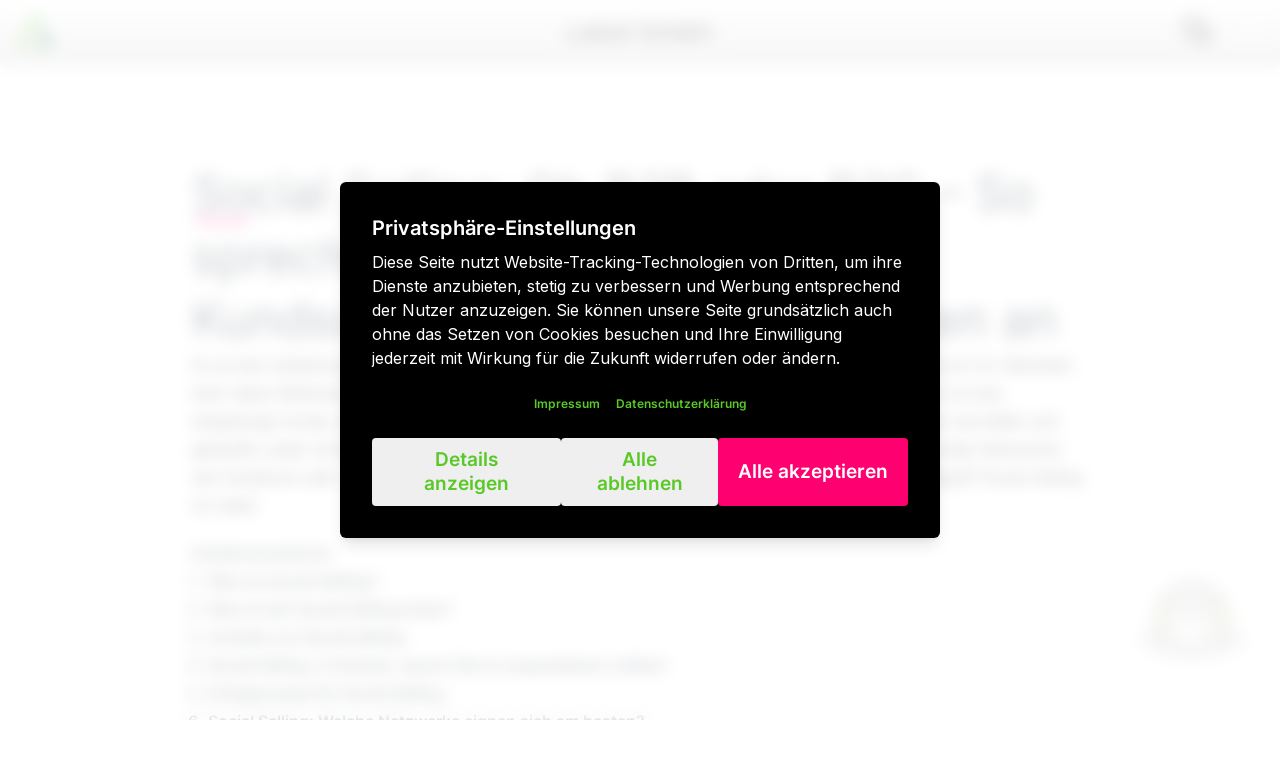

--- FILE ---
content_type: text/html; charset=utf-8
request_url: https://www.latori.com/blogpost/Social-Selling-B2b-B2c
body_size: 38914
content:
<!DOCTYPE html><html lang="de"><head><meta charSet="utf-8"/><meta http-equiv="x-ua-compatible" content="ie=edge"/><meta name="viewport" content="width=device-width, initial-scale=1, shrink-to-fit=no"/><meta name="generator" content="Gatsby 5.14.6"/><meta data-react-helmet="true" name="robots" content="index,follow"/><meta data-react-helmet="true" name="description" content="Erfahren Sie alles zum Thema Social Selling und warum Sie Geschäftsbeziehungen auch in sozialen Netzwerken aufbauen und pflegen sollten."/><meta data-react-helmet="true" property="og:title" content="Social Selling für B2B oder B2C"/><meta data-react-helmet="true" property="og:description" content="Erfahren Sie alles zum Thema Social Selling und warum Sie Geschäftsbeziehungen auch in sozialen Netzwerken aufbauen und pflegen sollten."/><meta data-react-helmet="true" property="og:type" content="website"/><meta data-react-helmet="true" name="twitter:card" content="summary"/><meta data-react-helmet="true" name="twitter:creator" content="latori-gmbh"/><meta data-react-helmet="true" name="twitter:title" content="Social Selling für B2B oder B2C"/><meta data-react-helmet="true" name="twitter:description" content="Erfahren Sie alles zum Thema Social Selling und warum Sie Geschäftsbeziehungen auch in sozialen Netzwerken aufbauen und pflegen sollten."/><meta data-react-helmet="true" name="google-site-verification" content="NHAU2LD6OAxoxRyK0fg6zCAdEKsuhlhn9NFafTYhpyc"/><style data-href="/styles.8c08ea3e5c6c2668edf7.css" data-identity="gatsby-global-css">@font-face{font-family:swiper-icons;font-style:normal;font-weight:400;src:url("data:application/font-woff;charset=utf-8;base64, [base64]//wADZ2x5ZgAAAywAAADMAAAD2MHtryVoZWFkAAABbAAAADAAAAA2E2+eoWhoZWEAAAGcAAAAHwAAACQC9gDzaG10eAAAAigAAAAZAAAArgJkABFsb2NhAAAC0AAAAFoAAABaFQAUGG1heHAAAAG8AAAAHwAAACAAcABAbmFtZQAAA/gAAAE5AAACXvFdBwlwb3N0AAAFNAAAAGIAAACE5s74hXjaY2BkYGAAYpf5Hu/j+W2+MnAzMYDAzaX6QjD6/4//Bxj5GA8AuRwMYGkAPywL13jaY2BkYGA88P8Agx4j+/8fQDYfA1AEBWgDAIB2BOoAeNpjYGRgYNBh4GdgYgABEMnIABJzYNADCQAACWgAsQB42mNgYfzCOIGBlYGB0YcxjYGBwR1Kf2WQZGhhYGBiYGVmgAFGBiQQkOaawtDAoMBQxXjg/wEGPcYDDA4wNUA2CCgwsAAAO4EL6gAAeNpj2M0gyAACqxgGNWBkZ2D4/wMA+xkDdgAAAHjaY2BgYGaAYBkGRgYQiAHyGMF8FgYHIM3DwMHABGQrMOgyWDLEM1T9/w8UBfEMgLzE////P/5//f/V/xv+r4eaAAeMbAxwIUYmIMHEgKYAYjUcsDAwsLKxc3BycfPw8jEQA/[base64]/uznmfPFBNODM2K7MTQ45YEAZqGP81AmGGcF3iPqOop0r1SPTaTbVkfUe4HXj97wYE+yNwWYxwWu4v1ugWHgo3S1XdZEVqWM7ET0cfnLGxWfkgR42o2PvWrDMBSFj/IHLaF0zKjRgdiVMwScNRAoWUoH78Y2icB/yIY09An6AH2Bdu/UB+yxopYshQiEvnvu0dURgDt8QeC8PDw7Fpji3fEA4z/PEJ6YOB5hKh4dj3EvXhxPqH/SKUY3rJ7srZ4FZnh1PMAtPhwP6fl2PMJMPDgeQ4rY8YT6Gzao0eAEA409DuggmTnFnOcSCiEiLMgxCiTI6Cq5DZUd3Qmp10vO0LaLTd2cjN4fOumlc7lUYbSQcZFkutRG7g6JKZKy0RmdLY680CDnEJ+UMkpFFe1RN7nxdVpXrC4aTtnaurOnYercZg2YVmLN/d/gczfEimrE/fs/bOuq29Zmn8tloORaXgZgGa78yO9/cnXm2BpaGvq25Dv9S4E9+5SIc9PqupJKhYFSSl47+Qcr1mYNAAAAeNptw0cKwkAAAMDZJA8Q7OUJvkLsPfZ6zFVERPy8qHh2YER+3i/BP83vIBLLySsoKimrqKqpa2hp6+jq6RsYGhmbmJqZSy0sraxtbO3sHRydnEMU4uR6yx7JJXveP7WrDycAAAAAAAH//wACeNpjYGRgYOABYhkgZgJCZgZNBkYGLQZtIJsFLMYAAAw3ALgAeNolizEKgDAQBCchRbC2sFER0YD6qVQiBCv/H9ezGI6Z5XBAw8CBK/m5iQQVauVbXLnOrMZv2oLdKFa8Pjuru2hJzGabmOSLzNMzvutpB3N42mNgZGBg4GKQYzBhYMxJLMlj4GBgAYow/P/PAJJhLM6sSoWKfWCAAwDAjgbRAAB42mNgYGBkAIIbCZo5IPrmUn0hGA0AO8EFTQAA")}:root{--swiper-theme-color:#007aff}.swiper{list-style:none;margin-left:auto;margin-right:auto;overflow:hidden;padding:0;position:relative;z-index:1}.swiper-vertical>.swiper-wrapper{flex-direction:column}.swiper-wrapper{box-sizing:content-box;display:flex;height:100%;position:relative;transition-property:transform;width:100%;z-index:1}.swiper-android .swiper-slide,.swiper-wrapper{transform:translateZ(0)}.swiper-pointer-events{touch-action:pan-y}.swiper-pointer-events.swiper-vertical{touch-action:pan-x}.swiper-slide{flex-shrink:0;height:100%;position:relative;transition-property:transform;width:100%}.swiper-slide-invisible-blank{visibility:hidden}.swiper-autoheight,.swiper-autoheight .swiper-slide{height:auto}.swiper-autoheight .swiper-wrapper{align-items:flex-start;transition-property:transform,height}.swiper-backface-hidden .swiper-slide{backface-visibility:hidden;transform:translateZ(0)}.swiper-3d,.swiper-3d.swiper-css-mode .swiper-wrapper{perspective:1200px}.swiper-3d .swiper-cube-shadow,.swiper-3d .swiper-slide,.swiper-3d .swiper-slide-shadow,.swiper-3d .swiper-slide-shadow-bottom,.swiper-3d .swiper-slide-shadow-left,.swiper-3d .swiper-slide-shadow-right,.swiper-3d .swiper-slide-shadow-top,.swiper-3d .swiper-wrapper{transform-style:preserve-3d}.swiper-3d .swiper-slide-shadow,.swiper-3d .swiper-slide-shadow-bottom,.swiper-3d .swiper-slide-shadow-left,.swiper-3d .swiper-slide-shadow-right,.swiper-3d .swiper-slide-shadow-top{height:100%;left:0;pointer-events:none;position:absolute;top:0;width:100%;z-index:10}.swiper-3d .swiper-slide-shadow{background:rgba(0,0,0,.15)}.swiper-3d .swiper-slide-shadow-left{background-image:linear-gradient(270deg,rgba(0,0,0,.5),transparent)}.swiper-3d .swiper-slide-shadow-right{background-image:linear-gradient(90deg,rgba(0,0,0,.5),transparent)}.swiper-3d .swiper-slide-shadow-top{background-image:linear-gradient(0deg,rgba(0,0,0,.5),transparent)}.swiper-3d .swiper-slide-shadow-bottom{background-image:linear-gradient(180deg,rgba(0,0,0,.5),transparent)}.swiper-css-mode>.swiper-wrapper{-ms-overflow-style:none;overflow:auto;scrollbar-width:none}.swiper-css-mode>.swiper-wrapper::-webkit-scrollbar{display:none}.swiper-css-mode>.swiper-wrapper>.swiper-slide{scroll-snap-align:start start}.swiper-horizontal.swiper-css-mode>.swiper-wrapper{scroll-snap-type:x mandatory}.swiper-vertical.swiper-css-mode>.swiper-wrapper{scroll-snap-type:y mandatory}.swiper-centered>.swiper-wrapper:before{content:"";flex-shrink:0;order:9999}.swiper-centered.swiper-horizontal>.swiper-wrapper>.swiper-slide:first-child{margin-inline-start:var(--swiper-centered-offset-before)}.swiper-centered.swiper-horizontal>.swiper-wrapper:before{height:100%;min-height:1px;width:var(--swiper-centered-offset-after)}.swiper-centered.swiper-vertical>.swiper-wrapper>.swiper-slide:first-child{margin-block-start:var(--swiper-centered-offset-before)}.swiper-centered.swiper-vertical>.swiper-wrapper:before{height:var(--swiper-centered-offset-after);min-width:1px;width:100%}.swiper-centered>.swiper-wrapper>.swiper-slide{scroll-snap-align:center center;scroll-snap-stop:always}.swiper-virtual .swiper-slide{-webkit-backface-visibility:hidden;transform:translateZ(0)}.swiper-virtual.swiper-css-mode .swiper-wrapper:after{content:"";left:0;pointer-events:none;position:absolute;top:0}.swiper-virtual.swiper-css-mode.swiper-horizontal .swiper-wrapper:after{height:1px;width:var(--swiper-virtual-size)}.swiper-virtual.swiper-css-mode.swiper-vertical .swiper-wrapper:after{height:var(--swiper-virtual-size);width:1px}.swiper-grid>.swiper-wrapper{flex-wrap:wrap}.swiper-grid-column>.swiper-wrapper{flex-direction:column;flex-wrap:wrap}.swiper-cards .swiper-slide{backface-visibility:hidden;overflow:hidden;transform-origin:center bottom}.swiper-pagination{position:absolute;text-align:center;transform:translateZ(0);transition:opacity .3s;z-index:10}.swiper-pagination.swiper-pagination-hidden{opacity:0}.swiper-pagination-disabled>.swiper-pagination,.swiper-pagination.swiper-pagination-disabled{display:none!important}.swiper-horizontal>.swiper-pagination-bullets,.swiper-pagination-bullets.swiper-pagination-horizontal,.swiper-pagination-custom,.swiper-pagination-fraction{bottom:10px;left:0;width:100%}.swiper-pagination-bullets-dynamic{font-size:0;overflow:hidden}.swiper-pagination-bullets-dynamic .swiper-pagination-bullet{position:relative;transform:scale(.33)}.swiper-pagination-bullets-dynamic .swiper-pagination-bullet-active,.swiper-pagination-bullets-dynamic .swiper-pagination-bullet-active-main{transform:scale(1)}.swiper-pagination-bullets-dynamic .swiper-pagination-bullet-active-prev{transform:scale(.66)}.swiper-pagination-bullets-dynamic .swiper-pagination-bullet-active-prev-prev{transform:scale(.33)}.swiper-pagination-bullets-dynamic .swiper-pagination-bullet-active-next{transform:scale(.66)}.swiper-pagination-bullets-dynamic .swiper-pagination-bullet-active-next-next{transform:scale(.33)}.swiper-pagination-bullet{background:var(--swiper-pagination-bullet-inactive-color,#000);border-radius:50%;display:inline-block;height:var(--swiper-pagination-bullet-height,var(--swiper-pagination-bullet-size,8px));opacity:var(--swiper-pagination-bullet-inactive-opacity,.2);width:var(--swiper-pagination-bullet-width,var(--swiper-pagination-bullet-size,8px))}button.swiper-pagination-bullet{-webkit-appearance:none;-moz-appearance:none;appearance:none;border:none;box-shadow:none;margin:0;padding:0}.swiper-pagination-clickable .swiper-pagination-bullet{cursor:pointer}.swiper-pagination-bullet:only-child{display:none!important}.swiper-pagination-bullet-active{background:var(--swiper-pagination-color,var(--swiper-theme-color));opacity:var(--swiper-pagination-bullet-opacity,1)}.swiper-pagination-vertical.swiper-pagination-bullets,.swiper-vertical>.swiper-pagination-bullets{right:10px;top:50%;transform:translate3d(0,-50%,0)}.swiper-pagination-vertical.swiper-pagination-bullets .swiper-pagination-bullet,.swiper-vertical>.swiper-pagination-bullets .swiper-pagination-bullet{display:block;margin:var(--swiper-pagination-bullet-vertical-gap,6px) 0}.swiper-pagination-vertical.swiper-pagination-bullets.swiper-pagination-bullets-dynamic,.swiper-vertical>.swiper-pagination-bullets.swiper-pagination-bullets-dynamic{top:50%;transform:translateY(-50%);width:8px}.swiper-pagination-vertical.swiper-pagination-bullets.swiper-pagination-bullets-dynamic .swiper-pagination-bullet,.swiper-vertical>.swiper-pagination-bullets.swiper-pagination-bullets-dynamic .swiper-pagination-bullet{display:inline-block;transition:transform .2s,top .2s}.swiper-horizontal>.swiper-pagination-bullets .swiper-pagination-bullet,.swiper-pagination-horizontal.swiper-pagination-bullets .swiper-pagination-bullet{margin:0 var(--swiper-pagination-bullet-horizontal-gap,4px)}.swiper-horizontal>.swiper-pagination-bullets.swiper-pagination-bullets-dynamic,.swiper-pagination-horizontal.swiper-pagination-bullets.swiper-pagination-bullets-dynamic{left:50%;transform:translateX(-50%);white-space:nowrap}.swiper-horizontal>.swiper-pagination-bullets.swiper-pagination-bullets-dynamic .swiper-pagination-bullet,.swiper-pagination-horizontal.swiper-pagination-bullets.swiper-pagination-bullets-dynamic .swiper-pagination-bullet{transition:transform .2s,left .2s}.swiper-horizontal.swiper-rtl>.swiper-pagination-bullets-dynamic .swiper-pagination-bullet{transition:transform .2s,right .2s}.swiper-pagination-progressbar{background:rgba(0,0,0,.25);position:absolute}.swiper-pagination-progressbar .swiper-pagination-progressbar-fill{background:var(--swiper-pagination-color,var(--swiper-theme-color));height:100%;left:0;position:absolute;top:0;transform:scale(0);transform-origin:left top;width:100%}.swiper-rtl .swiper-pagination-progressbar .swiper-pagination-progressbar-fill{transform-origin:right top}.swiper-horizontal>.swiper-pagination-progressbar,.swiper-pagination-progressbar.swiper-pagination-horizontal,.swiper-pagination-progressbar.swiper-pagination-vertical.swiper-pagination-progressbar-opposite,.swiper-vertical>.swiper-pagination-progressbar.swiper-pagination-progressbar-opposite{height:4px;left:0;top:0;width:100%}.swiper-horizontal>.swiper-pagination-progressbar.swiper-pagination-progressbar-opposite,.swiper-pagination-progressbar.swiper-pagination-horizontal.swiper-pagination-progressbar-opposite,.swiper-pagination-progressbar.swiper-pagination-vertical,.swiper-vertical>.swiper-pagination-progressbar{height:100%;left:0;top:0;width:4px}.swiper-pagination-lock{display:none}*,:after,:before{--tw-border-spacing-x:0;--tw-border-spacing-y:0;--tw-translate-x:0;--tw-translate-y:0;--tw-rotate:0;--tw-skew-x:0;--tw-skew-y:0;--tw-scale-x:1;--tw-scale-y:1;--tw-pan-x: ;--tw-pan-y: ;--tw-pinch-zoom: ;--tw-scroll-snap-strictness:proximity;--tw-gradient-from-position: ;--tw-gradient-via-position: ;--tw-gradient-to-position: ;--tw-ordinal: ;--tw-slashed-zero: ;--tw-numeric-figure: ;--tw-numeric-spacing: ;--tw-numeric-fraction: ;--tw-ring-inset: ;--tw-ring-offset-width:0px;--tw-ring-offset-color:#fff;--tw-ring-color:rgba(59,130,246,.5);--tw-ring-offset-shadow:0 0 #0000;--tw-ring-shadow:0 0 #0000;--tw-shadow:0 0 #0000;--tw-shadow-colored:0 0 #0000;--tw-blur: ;--tw-brightness: ;--tw-contrast: ;--tw-grayscale: ;--tw-hue-rotate: ;--tw-invert: ;--tw-saturate: ;--tw-sepia: ;--tw-drop-shadow: ;--tw-backdrop-blur: ;--tw-backdrop-brightness: ;--tw-backdrop-contrast: ;--tw-backdrop-grayscale: ;--tw-backdrop-hue-rotate: ;--tw-backdrop-invert: ;--tw-backdrop-opacity: ;--tw-backdrop-saturate: ;--tw-backdrop-sepia: ;--tw-contain-size: ;--tw-contain-layout: ;--tw-contain-paint: ;--tw-contain-style: }::backdrop{--tw-border-spacing-x:0;--tw-border-spacing-y:0;--tw-translate-x:0;--tw-translate-y:0;--tw-rotate:0;--tw-skew-x:0;--tw-skew-y:0;--tw-scale-x:1;--tw-scale-y:1;--tw-pan-x: ;--tw-pan-y: ;--tw-pinch-zoom: ;--tw-scroll-snap-strictness:proximity;--tw-gradient-from-position: ;--tw-gradient-via-position: ;--tw-gradient-to-position: ;--tw-ordinal: ;--tw-slashed-zero: ;--tw-numeric-figure: ;--tw-numeric-spacing: ;--tw-numeric-fraction: ;--tw-ring-inset: ;--tw-ring-offset-width:0px;--tw-ring-offset-color:#fff;--tw-ring-color:rgba(59,130,246,.5);--tw-ring-offset-shadow:0 0 #0000;--tw-ring-shadow:0 0 #0000;--tw-shadow:0 0 #0000;--tw-shadow-colored:0 0 #0000;--tw-blur: ;--tw-brightness: ;--tw-contrast: ;--tw-grayscale: ;--tw-hue-rotate: ;--tw-invert: ;--tw-saturate: ;--tw-sepia: ;--tw-drop-shadow: ;--tw-backdrop-blur: ;--tw-backdrop-brightness: ;--tw-backdrop-contrast: ;--tw-backdrop-grayscale: ;--tw-backdrop-hue-rotate: ;--tw-backdrop-invert: ;--tw-backdrop-opacity: ;--tw-backdrop-saturate: ;--tw-backdrop-sepia: ;--tw-contain-size: ;--tw-contain-layout: ;--tw-contain-paint: ;--tw-contain-style: }/*
! tailwindcss v3.4.17 | MIT License | https://tailwindcss.com
*/*,:after,:before{border:0 solid #e5e7eb;box-sizing:border-box}:after,:before{--tw-content:""}:host,html{-webkit-text-size-adjust:100%;font-feature-settings:normal;-webkit-tap-highlight-color:transparent;font-family:Inter,sans-serif;font-variation-settings:normal;line-height:1.5;-moz-tab-size:4;-o-tab-size:4;tab-size:4}body{line-height:inherit;margin:0}hr{border-top-width:1px;color:inherit;height:0}abbr:where([title]){-webkit-text-decoration:underline dotted;text-decoration:underline dotted}h1,h2,h3,h4,h5,h6{font-size:inherit;font-weight:inherit}a{color:inherit;text-decoration:inherit}b,strong{font-weight:bolder}code,kbd,pre,samp{font-feature-settings:normal;font-family:ui-monospace,SFMono-Regular,Menlo,Monaco,Consolas,Liberation Mono,Courier New,monospace;font-size:1em;font-variation-settings:normal}small{font-size:80%}sub,sup{font-size:75%;line-height:0;position:relative;vertical-align:baseline}sub{bottom:-.25em}sup{top:-.5em}table{border-collapse:collapse;border-color:inherit;text-indent:0}button,input,optgroup,select,textarea{font-feature-settings:inherit;color:inherit;font-family:inherit;font-size:100%;font-variation-settings:inherit;font-weight:inherit;letter-spacing:inherit;line-height:inherit;margin:0;padding:0}button,select{text-transform:none}button,input:where([type=button]),input:where([type=reset]),input:where([type=submit]){-webkit-appearance:button;background-color:transparent;background-image:none}:-moz-focusring{outline:auto}:-moz-ui-invalid{box-shadow:none}progress{vertical-align:baseline}::-webkit-inner-spin-button,::-webkit-outer-spin-button{height:auto}[type=search]{-webkit-appearance:textfield;outline-offset:-2px}::-webkit-search-decoration{-webkit-appearance:none}::-webkit-file-upload-button{-webkit-appearance:button;font:inherit}summary{display:list-item}blockquote,dd,dl,figure,h1,h2,h3,h4,h5,h6,hr,p,pre{margin:0}fieldset{margin:0}fieldset,legend{padding:0}menu,ol,ul{list-style:none;margin:0;padding:0}dialog{padding:0}textarea{resize:vertical}input::-moz-placeholder,textarea::-moz-placeholder{color:#9ca3af;opacity:1}input::placeholder,textarea::placeholder{color:#9ca3af;opacity:1}[role=button],button{cursor:pointer}:disabled{cursor:default}audio,canvas,embed,iframe,img,object,svg,video{display:block;vertical-align:middle}img,video{height:auto;max-width:100%}[hidden]:where(:not([hidden=until-found])){display:none}.container{width:100%}@media (min-width:380px){.container{max-width:380px}}@media (min-width:640px){.container{max-width:640px}}@media (min-width:768px){.container{max-width:768px}}@media (min-width:1024px){.container{max-width:1024px}}@media (min-width:1025px){.container{max-width:1025px}}@media (min-width:1280px){.container{max-width:1280px}}@media (min-width:1473px){.container{max-width:1473px}}@media (min-width:1536px){.container{max-width:1536px}}.prose{color:var(--tw-prose-body);max-width:65ch}.prose :where(p):not(:where([class~=not-prose],[class~=not-prose] *)){margin-bottom:1.25em;margin-top:1.25em}.prose :where([class~=lead]):not(:where([class~=not-prose],[class~=not-prose] *)){color:var(--tw-prose-lead);font-size:1.25em;line-height:1.6;margin-bottom:1.2em;margin-top:1.2em}.prose :where(a):not(:where([class~=not-prose],[class~=not-prose] *)){color:var(--tw-prose-links);font-weight:500;text-decoration:underline}.prose :where(strong):not(:where([class~=not-prose],[class~=not-prose] *)){color:var(--tw-prose-bold);font-weight:600}.prose :where(a strong):not(:where([class~=not-prose],[class~=not-prose] *)){color:inherit}.prose :where(blockquote strong):not(:where([class~=not-prose],[class~=not-prose] *)){color:inherit}.prose :where(thead th strong):not(:where([class~=not-prose],[class~=not-prose] *)){color:inherit}.prose :where(ol):not(:where([class~=not-prose],[class~=not-prose] *)){list-style-type:decimal;margin-bottom:1.25em;margin-top:1.25em;padding-inline-start:1.625em}.prose :where(ol[type=A]):not(:where([class~=not-prose],[class~=not-prose] *)){list-style-type:upper-alpha}.prose :where(ol[type=a]):not(:where([class~=not-prose],[class~=not-prose] *)){list-style-type:lower-alpha}.prose :where(ol[type=A s]):not(:where([class~=not-prose],[class~=not-prose] *)){list-style-type:upper-alpha}.prose :where(ol[type=a s]):not(:where([class~=not-prose],[class~=not-prose] *)){list-style-type:lower-alpha}.prose :where(ol[type=I]):not(:where([class~=not-prose],[class~=not-prose] *)){list-style-type:upper-roman}.prose :where(ol[type=i]):not(:where([class~=not-prose],[class~=not-prose] *)){list-style-type:lower-roman}.prose :where(ol[type=I s]):not(:where([class~=not-prose],[class~=not-prose] *)){list-style-type:upper-roman}.prose :where(ol[type=i s]):not(:where([class~=not-prose],[class~=not-prose] *)){list-style-type:lower-roman}.prose :where(ol[type="1"]):not(:where([class~=not-prose],[class~=not-prose] *)){list-style-type:decimal}.prose :where(ul):not(:where([class~=not-prose],[class~=not-prose] *)){list-style-type:disc;margin-bottom:1.25em;margin-top:1.25em;padding-inline-start:1.625em}.prose :where(ol>li):not(:where([class~=not-prose],[class~=not-prose] *))::marker{color:var(--tw-prose-counters);font-weight:400}.prose :where(ul>li):not(:where([class~=not-prose],[class~=not-prose] *))::marker{color:var(--tw-prose-bullets)}.prose :where(dt):not(:where([class~=not-prose],[class~=not-prose] *)){color:var(--tw-prose-headings);font-weight:600;margin-top:1.25em}.prose :where(hr):not(:where([class~=not-prose],[class~=not-prose] *)){border-color:var(--tw-prose-hr);border-top-width:1px;margin-bottom:3em;margin-top:3em}.prose :where(blockquote):not(:where([class~=not-prose],[class~=not-prose] *)){border-inline-start-color:var(--tw-prose-quote-borders);border-inline-start-width:.25rem;color:var(--tw-prose-quotes);font-style:italic;font-weight:500;margin-bottom:1.6em;margin-top:1.6em;padding-inline-start:1em;quotes:"\201C""\201D""\2018""\2019"}.prose :where(blockquote p:first-of-type):not(:where([class~=not-prose],[class~=not-prose] *)):before{content:open-quote}.prose :where(blockquote p:last-of-type):not(:where([class~=not-prose],[class~=not-prose] *)):after{content:close-quote}.prose :where(h1):not(:where([class~=not-prose],[class~=not-prose] *)){color:var(--tw-prose-headings);font-size:2.25em;font-weight:800;line-height:1.1111111;margin-bottom:.8888889em;margin-top:0}.prose :where(h1 strong):not(:where([class~=not-prose],[class~=not-prose] *)){color:inherit;font-weight:900}.prose :where(h2):not(:where([class~=not-prose],[class~=not-prose] *)){color:var(--tw-prose-headings);font-size:1.5em;font-weight:700;line-height:1.3333333;margin-bottom:1em;margin-top:2em}.prose :where(h2 strong):not(:where([class~=not-prose],[class~=not-prose] *)){color:inherit;font-weight:800}.prose :where(h3):not(:where([class~=not-prose],[class~=not-prose] *)){color:var(--tw-prose-headings);font-size:1.25em;font-weight:600;line-height:1.6;margin-bottom:.6em;margin-top:1.6em}.prose :where(h3 strong):not(:where([class~=not-prose],[class~=not-prose] *)){color:inherit;font-weight:700}.prose :where(h4):not(:where([class~=not-prose],[class~=not-prose] *)){color:var(--tw-prose-headings);font-weight:600;line-height:1.5;margin-bottom:.5em;margin-top:1.5em}.prose :where(h4 strong):not(:where([class~=not-prose],[class~=not-prose] *)){color:inherit;font-weight:700}.prose :where(img):not(:where([class~=not-prose],[class~=not-prose] *)){margin-bottom:2em;margin-top:2em}.prose :where(picture):not(:where([class~=not-prose],[class~=not-prose] *)){display:block;margin-bottom:2em;margin-top:2em}.prose :where(video):not(:where([class~=not-prose],[class~=not-prose] *)){margin-bottom:2em;margin-top:2em}.prose :where(kbd):not(:where([class~=not-prose],[class~=not-prose] *)){border-radius:.3125rem;box-shadow:0 0 0 1px rgb(var(--tw-prose-kbd-shadows)/10%),0 3px 0 rgb(var(--tw-prose-kbd-shadows)/10%);color:var(--tw-prose-kbd);font-family:inherit;font-size:.875em;font-weight:500;padding-inline-end:.375em;padding-bottom:.1875em;padding-top:.1875em;padding-inline-start:.375em}.prose :where(code):not(:where([class~=not-prose],[class~=not-prose] *)){color:var(--tw-prose-code);font-size:.875em;font-weight:600}.prose :where(code):not(:where([class~=not-prose],[class~=not-prose] *)):before{content:"`"}.prose :where(code):not(:where([class~=not-prose],[class~=not-prose] *)):after{content:"`"}.prose :where(a code):not(:where([class~=not-prose],[class~=not-prose] *)){color:inherit}.prose :where(h1 code):not(:where([class~=not-prose],[class~=not-prose] *)){color:inherit}.prose :where(h2 code):not(:where([class~=not-prose],[class~=not-prose] *)){color:inherit;font-size:.875em}.prose :where(h3 code):not(:where([class~=not-prose],[class~=not-prose] *)){color:inherit;font-size:.9em}.prose :where(h4 code):not(:where([class~=not-prose],[class~=not-prose] *)){color:inherit}.prose :where(blockquote code):not(:where([class~=not-prose],[class~=not-prose] *)){color:inherit}.prose :where(thead th code):not(:where([class~=not-prose],[class~=not-prose] *)){color:inherit}.prose :where(pre):not(:where([class~=not-prose],[class~=not-prose] *)){background-color:var(--tw-prose-pre-bg);border-radius:.375rem;color:var(--tw-prose-pre-code);font-size:.875em;font-weight:400;line-height:1.7142857;margin-bottom:1.7142857em;margin-top:1.7142857em;overflow-x:auto;padding-inline-end:1.1428571em;padding-bottom:.8571429em;padding-top:.8571429em;padding-inline-start:1.1428571em}.prose :where(pre code):not(:where([class~=not-prose],[class~=not-prose] *)){background-color:transparent;border-radius:0;border-width:0;color:inherit;font-family:inherit;font-size:inherit;font-weight:inherit;line-height:inherit;padding:0}.prose :where(pre code):not(:where([class~=not-prose],[class~=not-prose] *)):before{content:none}.prose :where(pre code):not(:where([class~=not-prose],[class~=not-prose] *)):after{content:none}.prose :where(table):not(:where([class~=not-prose],[class~=not-prose] *)){font-size:.875em;line-height:1.7142857;margin-bottom:2em;margin-top:2em;table-layout:auto;width:100%}.prose :where(thead):not(:where([class~=not-prose],[class~=not-prose] *)){border-bottom-color:var(--tw-prose-th-borders);border-bottom-width:1px}.prose :where(thead th):not(:where([class~=not-prose],[class~=not-prose] *)){color:var(--tw-prose-headings);font-weight:600;padding-inline-end:.5714286em;padding-bottom:.5714286em;padding-inline-start:.5714286em;vertical-align:bottom}.prose :where(tbody tr):not(:where([class~=not-prose],[class~=not-prose] *)){border-bottom-color:var(--tw-prose-td-borders);border-bottom-width:1px}.prose :where(tbody tr:last-child):not(:where([class~=not-prose],[class~=not-prose] *)){border-bottom-width:0}.prose :where(tbody td):not(:where([class~=not-prose],[class~=not-prose] *)){vertical-align:baseline}.prose :where(tfoot):not(:where([class~=not-prose],[class~=not-prose] *)){border-top-color:var(--tw-prose-th-borders);border-top-width:1px}.prose :where(tfoot td):not(:where([class~=not-prose],[class~=not-prose] *)){vertical-align:top}.prose :where(th,td):not(:where([class~=not-prose],[class~=not-prose] *)){text-align:start}.prose :where(figure>*):not(:where([class~=not-prose],[class~=not-prose] *)){margin-bottom:0;margin-top:0}.prose :where(figcaption):not(:where([class~=not-prose],[class~=not-prose] *)){color:var(--tw-prose-captions);font-size:.875em;line-height:1.4285714;margin-top:.8571429em}.prose{--tw-prose-body:#374151;--tw-prose-headings:#111827;--tw-prose-lead:#4b5563;--tw-prose-links:#111827;--tw-prose-bold:#111827;--tw-prose-counters:#6b7280;--tw-prose-bullets:#d1d5db;--tw-prose-hr:#e5e7eb;--tw-prose-quotes:#111827;--tw-prose-quote-borders:#e5e7eb;--tw-prose-captions:#6b7280;--tw-prose-kbd:#111827;--tw-prose-kbd-shadows:17 24 39;--tw-prose-code:#111827;--tw-prose-pre-code:#e5e7eb;--tw-prose-pre-bg:#1f2937;--tw-prose-th-borders:#d1d5db;--tw-prose-td-borders:#e5e7eb;--tw-prose-invert-body:#d1d5db;--tw-prose-invert-headings:#fff;--tw-prose-invert-lead:#9ca3af;--tw-prose-invert-links:#fff;--tw-prose-invert-bold:#fff;--tw-prose-invert-counters:#9ca3af;--tw-prose-invert-bullets:#4b5563;--tw-prose-invert-hr:#374151;--tw-prose-invert-quotes:#f3f4f6;--tw-prose-invert-quote-borders:#374151;--tw-prose-invert-captions:#9ca3af;--tw-prose-invert-kbd:#fff;--tw-prose-invert-kbd-shadows:255 255 255;--tw-prose-invert-code:#fff;--tw-prose-invert-pre-code:#d1d5db;--tw-prose-invert-pre-bg:rgba(0,0,0,.5);--tw-prose-invert-th-borders:#4b5563;--tw-prose-invert-td-borders:#374151;font-size:1rem;line-height:1.75}.prose :where(picture>img):not(:where([class~=not-prose],[class~=not-prose] *)){margin-bottom:0;margin-top:0}.prose :where(li):not(:where([class~=not-prose],[class~=not-prose] *)){margin-bottom:.5em;margin-top:.5em}.prose :where(ol>li):not(:where([class~=not-prose],[class~=not-prose] *)){padding-inline-start:.375em}.prose :where(ul>li):not(:where([class~=not-prose],[class~=not-prose] *)){padding-inline-start:.375em}.prose :where(.prose>ul>li p):not(:where([class~=not-prose],[class~=not-prose] *)){margin-bottom:.75em;margin-top:.75em}.prose :where(.prose>ul>li>p:first-child):not(:where([class~=not-prose],[class~=not-prose] *)){margin-top:1.25em}.prose :where(.prose>ul>li>p:last-child):not(:where([class~=not-prose],[class~=not-prose] *)){margin-bottom:1.25em}.prose :where(.prose>ol>li>p:first-child):not(:where([class~=not-prose],[class~=not-prose] *)){margin-top:1.25em}.prose :where(.prose>ol>li>p:last-child):not(:where([class~=not-prose],[class~=not-prose] *)){margin-bottom:1.25em}.prose :where(ul ul,ul ol,ol ul,ol ol):not(:where([class~=not-prose],[class~=not-prose] *)){margin-bottom:.75em;margin-top:.75em}.prose :where(dl):not(:where([class~=not-prose],[class~=not-prose] *)){margin-bottom:1.25em;margin-top:1.25em}.prose :where(dd):not(:where([class~=not-prose],[class~=not-prose] *)){margin-top:.5em;padding-inline-start:1.625em}.prose :where(hr+*):not(:where([class~=not-prose],[class~=not-prose] *)){margin-top:0}.prose :where(h2+*):not(:where([class~=not-prose],[class~=not-prose] *)){margin-top:0}.prose :where(h3+*):not(:where([class~=not-prose],[class~=not-prose] *)){margin-top:0}.prose :where(h4+*):not(:where([class~=not-prose],[class~=not-prose] *)){margin-top:0}.prose :where(thead th:first-child):not(:where([class~=not-prose],[class~=not-prose] *)){padding-inline-start:0}.prose :where(thead th:last-child):not(:where([class~=not-prose],[class~=not-prose] *)){padding-inline-end:0}.prose :where(tbody td,tfoot td):not(:where([class~=not-prose],[class~=not-prose] *)){padding-inline-end:.5714286em;padding-bottom:.5714286em;padding-top:.5714286em;padding-inline-start:.5714286em}.prose :where(tbody td:first-child,tfoot td:first-child):not(:where([class~=not-prose],[class~=not-prose] *)){padding-inline-start:0}.prose :where(tbody td:last-child,tfoot td:last-child):not(:where([class~=not-prose],[class~=not-prose] *)){padding-inline-end:0}.prose :where(figure):not(:where([class~=not-prose],[class~=not-prose] *)){margin-bottom:2em;margin-top:2em}.prose :where(.prose>:first-child):not(:where([class~=not-prose],[class~=not-prose] *)){margin-top:0}.prose :where(.prose>:last-child):not(:where([class~=not-prose],[class~=not-prose] *)){margin-bottom:0}.prose :where(blockquote>*):not(:where([class~=not-prose],[class~=not-prose] *)):after{content:""}.prose :where(blockquote>*):not(:where([class~=not-prose],[class~=not-prose] *)):before{content:""}.prose :where(*):not(:where([class~=not-prose],[class~=not-prose] *)){color:inherit}.menu-item-before{position:relative}.menu-item-before:before{border-bottom-right-radius:1.5rem;border-top-right-radius:1.5rem;content:"";height:calc(100% + 1rem);left:-4rem;position:absolute;top:-.5rem;transition:width .3s;z-index:0}.menu-item-before.active:before{background-color:#006837;width:calc(100% + 6rem)}.menu-item-before.contact:before{background-color:#ff0071;width:calc(100% + 6rem)}.menu-item-before.inactive:before{width:0}.sr-only{border-width:0;white-space:nowrap}.pointer-events-none{pointer-events:none}.pointer-events-auto{pointer-events:auto}.visible{visibility:visible}.static{position:static}.fixed{position:fixed}.absolute{position:absolute}.relative{position:relative}.sticky{position:sticky}.inset-0{inset:0}.-start-4{inset-inline-start:-1rem}.-top-8{top:-2rem}.bottom-0{bottom:0}.bottom-12{bottom:3rem}.bottom-4{bottom:1rem}.left-0{left:0}.left-1\/2{left:50%}.left-4{left:1rem}.left-\[50\%\]{left:50%}.right-0{right:0}.right-4{right:1rem}.right-8{right:2rem}.top-0{top:0}.top-1\/2{top:50%}.top-4{top:1rem}.top-5{top:1.25rem}.top-8{top:2rem}.top-\[-40px\]{top:-40px}.top-\[50\%\]{top:50%}.top-\[64px\]{top:64px}.top-\[var\(--JobSliderTop\)\]{top:var(--JobSliderTop)}.z-0{z-index:0}.z-10{z-index:10}.z-20{z-index:20}.z-30{z-index:30}.z-50{z-index:50}.z-99{z-index:99}.z-\[999999\]{z-index:999999}.-order-1{order:-1}.order-2{order:2}.col-span-12{grid-column:span 12/span 12}.col-span-2{grid-column:span 2/span 2}.col-span-full{grid-column:1/-1}.col-start-1{grid-column-start:1}.col-start-2{grid-column-start:2}.row-start-4{grid-row-start:4}.float-end{float:inline-end}.float-left{float:left}.m-0{margin:0}.m-1{margin:.25rem}.m-auto{margin:auto}.\!mx-auto{margin-left:auto!important;margin-right:auto!important}.-mx-3{margin-left:-.75rem;margin-right:-.75rem}.mx-2{margin-left:.5rem;margin-right:.5rem}.mx-8{margin-left:2rem;margin-right:2rem}.mx-\[-10px\]{margin-left:-10px;margin-right:-10px}.mx-auto{margin-left:auto;margin-right:auto}.my-0{margin-bottom:0;margin-top:0}.my-10{margin-bottom:2.5rem;margin-top:2.5rem}.my-12{margin-bottom:3rem;margin-top:3rem}.my-16{margin-bottom:4rem;margin-top:4rem}.my-2{margin-bottom:.5rem;margin-top:.5rem}.my-24{margin-bottom:6rem;margin-top:6rem}.my-3{margin-bottom:.75rem;margin-top:.75rem}.my-4{margin-bottom:1rem;margin-top:1rem}.my-5{margin-bottom:1.25rem;margin-top:1.25rem}.my-6{margin-bottom:1.5rem;margin-top:1.5rem}.my-8{margin-bottom:2rem;margin-top:2rem}.\!mb-8{margin-bottom:2rem!important}.\!mt-4{margin-top:1rem!important}.-ml-0{margin-left:0}.-ml-4{margin-left:-1rem}.mb-0{margin-bottom:0}.mb-1{margin-bottom:.25rem}.mb-10{margin-bottom:2.5rem}.mb-12{margin-bottom:3rem}.mb-16{margin-bottom:4rem}.mb-2{margin-bottom:.5rem}.mb-20{margin-bottom:5rem}.mb-24{margin-bottom:6rem}.mb-3{margin-bottom:.75rem}.mb-4{margin-bottom:1rem}.mb-5{margin-bottom:1.25rem}.mb-6{margin-bottom:1.5rem}.mb-60{margin-bottom:15rem}.mb-8{margin-bottom:2rem}.mb-\[100px\]{margin-bottom:100px}.mb-\[16px\]{margin-bottom:16px}.mb-\[20px\]{margin-bottom:20px}.mb-\[2em\]{margin-bottom:2em}.me-6{margin-inline-end:1.5rem}.ml-1{margin-left:.25rem}.ml-4{margin-left:1rem}.ml-6{margin-left:1.5rem}.ml-auto{margin-left:auto}.mr-2{margin-right:.5rem}.mr-20{margin-right:5rem}.mr-3{margin-right:.75rem}.mr-4{margin-right:1rem}.mr-6{margin-right:1.5rem}.mr-auto{margin-right:auto}.mt-0{margin-top:0}.mt-1{margin-top:.25rem}.mt-10{margin-top:2.5rem}.mt-12{margin-top:3rem}.mt-16{margin-top:4rem}.mt-2{margin-top:.5rem}.mt-20{margin-top:5rem}.mt-3{margin-top:.75rem}.mt-4{margin-top:1rem}.mt-40{margin-top:10rem}.mt-5{margin-top:1.25rem}.mt-6{margin-top:1.5rem}.mt-8{margin-top:2rem}.mt-\[100px\]{margin-top:100px}.mt-\[16px\]{margin-top:16px}.mt-\[20px\]{margin-top:20px}.mt-\[40px\]{margin-top:40px}.mt-\[52px\]{margin-top:52px}.mt-\[60px\]{margin-top:60px}.block{display:block}.inline-block{display:inline-block}.inline{display:inline}.flex{display:flex}.inline-flex{display:inline-flex}.table{display:table}.grid{display:grid}.contents{display:contents}.\!hidden{display:none!important}.hidden{display:none}.aspect-\[1\/16\]{aspect-ratio:1/16}.aspect-\[1\/1\]{aspect-ratio:1/1}.aspect-\[10\/16\]{aspect-ratio:10/16}.aspect-\[11\/16\]{aspect-ratio:11/16}.aspect-\[12\/16\]{aspect-ratio:12/16}.aspect-\[13\/16\]{aspect-ratio:13/16}.aspect-\[134\/85\]{aspect-ratio:134/85}.aspect-\[14\/16\]{aspect-ratio:14/16}.aspect-\[15\/16\]{aspect-ratio:15/16}.aspect-\[16\/10\]{aspect-ratio:16/10}.aspect-\[16\/11\]{aspect-ratio:16/11}.aspect-\[16\/12\]{aspect-ratio:16/12}.aspect-\[16\/13\]{aspect-ratio:16/13}.aspect-\[16\/14\]{aspect-ratio:16/14}.aspect-\[16\/15\]{aspect-ratio:16/15}.aspect-\[16\/1\]{aspect-ratio:16/1}.aspect-\[16\/2\]{aspect-ratio:16/2}.aspect-\[16\/3\]{aspect-ratio:16/3}.aspect-\[16\/4\]{aspect-ratio:16/4}.aspect-\[16\/5\]{aspect-ratio:16/5}.aspect-\[16\/6\]{aspect-ratio:16/6}.aspect-\[16\/7\]{aspect-ratio:16/7}.aspect-\[16\/8\]{aspect-ratio:16/8}.aspect-\[2\/16\]{aspect-ratio:2/16}.aspect-\[2\/1\]{aspect-ratio:2/1}.aspect-\[20\/9\]{aspect-ratio:20/9}.aspect-\[24\/10\]{aspect-ratio:24/10}.aspect-\[3\/16\]{aspect-ratio:3/16}.aspect-\[3\/1\]{aspect-ratio:3/1}.aspect-\[3\/2\]{aspect-ratio:3/2}.aspect-\[369\.25\/156\.92\]{aspect-ratio:369.25/156.92}.aspect-\[4\/16\]{aspect-ratio:4/16}.aspect-\[4\/1\]{aspect-ratio:4/1}.aspect-\[4\/2\]{aspect-ratio:4/2}.aspect-\[4\/3\]{aspect-ratio:4/3}.aspect-\[5\/16\]{aspect-ratio:5/16}.aspect-\[6\/16\]{aspect-ratio:6/16}.aspect-\[7\/16\]{aspect-ratio:7/16}.aspect-\[8\/16\]{aspect-ratio:8/16}.aspect-\[9\/16\]{aspect-ratio:9/16}.aspect-square{aspect-ratio:1/1}.aspect-video{aspect-ratio:16/9}.size-16{height:4rem;width:4rem}.\!h-\[60px\]{height:60px!important}.\!h-auto{height:auto!important}.h-10{height:2.5rem}.h-12{height:3rem}.h-16{height:4rem}.h-20{height:5rem}.h-24{height:6rem}.h-32{height:8rem}.h-48{height:12rem}.h-52{height:13rem}.h-6{height:1.5rem}.h-8{height:2rem}.h-\[100px\]{height:100px}.h-\[32px\]{height:32px}.h-\[42px\]{height:42px}.h-\[500px\]{height:500px}.h-\[50vh\]{height:50vh}.h-\[60\%\]{height:60%}.h-\[60px\]{height:60px}.h-\[72px\]{height:72px}.h-\[calc\(100\%-2rem\)\]{height:calc(100% - 2rem)}.h-\[calc\(100\%-5rem\)\]{height:calc(100% - 5rem)}.h-\[calc\(100\%-75px\)\]{height:calc(100% - 75px)}.h-auto{height:auto}.h-full{height:100%}.h-screen{height:100vh}.max-h-12{max-height:3rem}.max-h-8{max-height:2rem}.max-h-\[200px\]{max-height:200px}.max-h-\[352px\]{max-height:352px}.max-h-\[40px\]{max-height:40px}.max-h-\[500px\]{max-height:500px}.max-h-\[76px\]{max-height:76px}.max-h-\[calc\(100vh-2rem\)\]{max-height:calc(100vh - 2rem)}.max-h-\[var\(--hh\)\]{max-height:var(--hh)}.min-h-\[200px\]{min-height:200px}.min-h-\[300px\]{min-height:300px}.min-h-\[50px\]{min-height:50px}.min-h-\[80vh\]{min-height:80vh}.\!w-\[60px\]{width:60px!important}.w-0{width:0}.w-1\/3{width:33.333333%}.w-16{width:4rem}.w-24{width:6rem}.w-32{width:8rem}.w-36{width:9rem}.w-52{width:13rem}.w-6{width:1.5rem}.w-8{width:2rem}.w-96{width:24rem}.w-\[100\%\]{width:100%}.w-\[100px\]{width:100px}.w-\[1px\]{width:1px}.w-\[24px\]{width:24px}.w-\[32px\]{width:32px}.w-\[42px\]{width:42px}.w-\[60\%\]{width:60%}.w-\[60px\]{width:60px}.w-\[72px\]{width:72px}.w-\[calc\(100\%\+16px\)\]{width:calc(100% + 16px)}.w-\[calc\(100\%\+2rem\)\]{width:calc(100% + 2rem)}.w-\[calc\(100\%-2rem\)\]{width:calc(100% - 2rem)}.w-\[calc\(100vw-2rem\)\]{width:calc(100vw - 2rem)}.w-\[var\(--slider-logo-width\)\]{width:var(--slider-logo-width)}.w-auto{width:auto}.w-fit{width:-moz-fit-content;width:fit-content}.w-full{width:100%}.w-max{width:-moz-max-content;width:max-content}.w-screen{width:100vw}.min-w-\[30px\]{min-width:30px}.min-w-\[32px\]{min-width:32px}.min-w-\[60px\]{min-width:60px}.\!max-w-max{max-width:-moz-max-content!important;max-width:max-content!important}.max-w-32{max-width:8rem}.max-w-5xl{max-width:64rem}.max-w-\[100px\]{max-width:100px}.max-w-\[144px\]{max-width:144px}.max-w-\[262px\]{max-width:262px}.max-w-\[400px\]{max-width:400px}.max-w-fit{max-width:-moz-fit-content;max-width:fit-content}.max-w-full{max-width:100%}.max-w-max{max-width:-moz-max-content;max-width:max-content}.max-w-min{max-width:-moz-min-content;max-width:min-content}.max-w-none{max-width:none}.max-w-screen-2xl{max-width:1536px}.max-w-screen-lg{max-width:1024px}.max-w-xl{max-width:36rem}.\!flex-1{flex:1 1 0%!important}.flex-shrink-0,.shrink-0{flex-shrink:0}.grow{flex-grow:1}.basis-1\/2{flex-basis:50%}.basis-auto{flex-basis:auto}.basis-full{flex-basis:100%}.-translate-x-1\/2{--tw-translate-x:-50%}.-translate-x-1\/2,.-translate-y-1\/2{transform:translate(var(--tw-translate-x),var(--tw-translate-y)) rotate(var(--tw-rotate)) skewX(var(--tw-skew-x)) skewY(var(--tw-skew-y)) scaleX(var(--tw-scale-x)) scaleY(var(--tw-scale-y))}.-translate-y-1\/2{--tw-translate-y:-50%}.translate-x-\[-50\%\]{--tw-translate-x:-50%}.translate-x-\[-50\%\],.translate-y-\[-50\%\]{transform:translate(var(--tw-translate-x),var(--tw-translate-y)) rotate(var(--tw-rotate)) skewX(var(--tw-skew-x)) skewY(var(--tw-skew-y)) scaleX(var(--tw-scale-x)) scaleY(var(--tw-scale-y))}.translate-y-\[-50\%\]{--tw-translate-y:-50%}.transform-gpu{transform:translate3d(var(--tw-translate-x),var(--tw-translate-y),0) rotate(var(--tw-rotate)) skewX(var(--tw-skew-x)) skewY(var(--tw-skew-y)) scaleX(var(--tw-scale-x)) scaleY(var(--tw-scale-y))}@keyframes spin{to{transform:rotate(1turn)}}.animate-spin{animation:spin 1s linear infinite}.cursor-grab{cursor:grab}.cursor-pointer{cursor:pointer}.resize-y{resize:vertical}.resize{resize:both}.scroll-mt-24{scroll-margin-top:6rem}.list-outside{list-style-position:outside}.list-decimal{list-style-type:decimal}.list-disc{list-style-type:disc}.list-none{list-style-type:none}.appearance-none{-webkit-appearance:none;-moz-appearance:none;appearance:none}.auto-rows-fr{grid-auto-rows:minmax(0,1fr)}.grid-cols-1{grid-template-columns:repeat(1,minmax(0,1fr))}.grid-cols-12{grid-template-columns:repeat(12,minmax(0,1fr))}.grid-cols-2{grid-template-columns:repeat(2,minmax(0,1fr))}.grid-cols-\[1\.5fr_1fr\]{grid-template-columns:1.5fr 1fr}.flex-row{flex-direction:row}.flex-row-reverse{flex-direction:row-reverse}.flex-col{flex-direction:column}.flex-col-reverse{flex-direction:column-reverse}.flex-wrap{flex-wrap:wrap}.flex-nowrap{flex-wrap:nowrap}.place-content-center{place-content:center}.items-start{align-items:flex-start}.items-end{align-items:flex-end}.items-center{align-items:center}.items-stretch{align-items:stretch}.justify-start{justify-content:flex-start}.justify-end{justify-content:flex-end}.justify-center{justify-content:center}.justify-between{justify-content:space-between}.gap-0{gap:0}.gap-10{gap:2.5rem}.gap-12{gap:3rem}.gap-16{gap:4rem}.gap-2{gap:.5rem}.gap-20{gap:5rem}.gap-24{gap:6rem}.gap-3{gap:.75rem}.gap-4{gap:1rem}.gap-6{gap:1.5rem}.gap-8{gap:2rem}.gap-x-10{-moz-column-gap:2.5rem;column-gap:2.5rem}.gap-x-20{-moz-column-gap:5rem;column-gap:5rem}.gap-x-4{-moz-column-gap:1rem;column-gap:1rem}.gap-x-8{-moz-column-gap:2rem;column-gap:2rem}.gap-y-16{row-gap:4rem}.gap-y-4{row-gap:1rem}.self-start{align-self:flex-start}.justify-self-center{justify-self:center}.overflow-auto{overflow:auto}.overflow-hidden{overflow:hidden}.overflow-x-auto{overflow-x:auto}.overflow-x-scroll{overflow-x:scroll}.overflow-y-scroll{overflow-y:scroll}.scroll-smooth{scroll-behavior:smooth}.hyphens-auto{hyphens:auto}.whitespace-nowrap{white-space:nowrap}.break-words{overflow-wrap:break-word}.rounded{border-radius:.25rem}.rounded-full{border-radius:9999px}.rounded-md{border-radius:.375rem}.border{border-width:1px}.border-2{border-width:2px}.border-4{border-width:4px}.border-b-2{border-bottom-width:2px}.border-l-0{border-left-width:0}.border-l-2{border-left-width:2px}.border-r-0{border-right-width:0}.border-r-2{border-right-width:2px}.border-t{border-top-width:1px}.border-t-0{border-top-width:0}.border-solid{border-style:solid}.border-none{border-style:none}.\!border-red-700{--tw-border-opacity:1!important;border-color:rgb(185 28 28/var(--tw-border-opacity,1))!important}.border-background-dark{--tw-border-opacity:1;border-color:rgb(5 5 5/var(--tw-border-opacity,1))}.border-black{--tw-border-opacity:1;border-color:rgb(0 0 0/var(--tw-border-opacity,1))}.border-gray-200{--tw-border-opacity:1;border-color:rgb(229 231 235/var(--tw-border-opacity,1))}.border-latori-green-dark{--tw-border-opacity:1;border-color:rgb(0 104 55/var(--tw-border-opacity,1))}.border-latori-green-light{--tw-border-opacity:1;border-color:rgb(140 198 63/var(--tw-border-opacity,1))}.border-b-black{--tw-border-opacity:1;border-bottom-color:rgb(0 0 0/var(--tw-border-opacity,1))}.border-b-transparent{border-bottom-color:transparent}.border-l-green-500{--tw-border-opacity:1;border-left-color:rgb(34 197 94/var(--tw-border-opacity,1))}.border-r-green-500{--tw-border-opacity:1;border-right-color:rgb(34 197 94/var(--tw-border-opacity,1))}.border-t-transparent{border-top-color:transparent}.\!bg-latori-green-dark{--tw-bg-opacity:1!important;background-color:rgb(0 104 55/var(--tw-bg-opacity,1))!important}.bg-\[rgba\(0\2c 0\2c 0\2c 0\.5\)\]{background-color:rgba(0,0,0,.5)}.bg-\[rgba\(255\2c 255\2c 255\2c 0\.75\)\]{background-color:hsla(0,0%,100%,.75)}.bg-background-dark{--tw-bg-opacity:1;background-color:rgb(5 5 5/var(--tw-bg-opacity,1))}.bg-background-dark\/50{background-color:rgba(5,5,5,.5)}.bg-background-light{--tw-bg-opacity:1;background-color:rgb(229 229 229/var(--tw-bg-opacity,1))}.bg-black{--tw-bg-opacity:1;background-color:rgb(0 0 0/var(--tw-bg-opacity,1))}.bg-gray-100{--tw-bg-opacity:1;background-color:rgb(243 244 246/var(--tw-bg-opacity,1))}.bg-gray-200{--tw-bg-opacity:1;background-color:rgb(229 231 235/var(--tw-bg-opacity,1))}.bg-green-600{--tw-bg-opacity:1;background-color:rgb(22 163 74/var(--tw-bg-opacity,1))}.bg-green-800{--tw-bg-opacity:1;background-color:rgb(22 101 52/var(--tw-bg-opacity,1))}.bg-green-900{--tw-bg-opacity:1;background-color:rgb(20 83 45/var(--tw-bg-opacity,1))}.bg-latori-gray{--tw-bg-opacity:1;background-color:rgb(43 43 43/var(--tw-bg-opacity,1))}.bg-latori-green{--tw-bg-opacity:1;background-color:rgb(90 200 39/var(--tw-bg-opacity,1))}.bg-latori-green-dark{--tw-bg-opacity:1;background-color:rgb(0 104 55/var(--tw-bg-opacity,1))}.bg-latori-green-light{--tw-bg-opacity:1;background-color:rgb(140 198 63/var(--tw-bg-opacity,1))}.bg-latori-pink{--tw-bg-opacity:1;background-color:rgb(255 0 113/var(--tw-bg-opacity,1))}.bg-slate-100{--tw-bg-opacity:1;background-color:rgb(241 245 249/var(--tw-bg-opacity,1))}.bg-transparent{background-color:transparent}.bg-white{--tw-bg-opacity:1;background-color:rgb(255 255 255/var(--tw-bg-opacity,1))}.bg-opacity-50{--tw-bg-opacity:0.5}.bg-gradient-to-b{background-image:linear-gradient(to bottom,var(--tw-gradient-stops))}.bg-gradient-to-r{background-image:linear-gradient(to right,var(--tw-gradient-stops))}.bg-gradient-to-tr{background-image:linear-gradient(to top right,var(--tw-gradient-stops))}.from-\[\#FFFFFF\]{--tw-gradient-from:#fff var(--tw-gradient-from-position);--tw-gradient-to:hsla(0,0%,100%,0) var(--tw-gradient-to-position);--tw-gradient-stops:var(--tw-gradient-from),var(--tw-gradient-to)}.from-black{--tw-gradient-from:#000 var(--tw-gradient-from-position);--tw-gradient-to:transparent var(--tw-gradient-to-position);--tw-gradient-stops:var(--tw-gradient-from),var(--tw-gradient-to)}.to-\[\#DDDDDD\]{--tw-gradient-to:#ddd var(--tw-gradient-to-position)}.to-latori-green-dark{--tw-gradient-to:#006837 var(--tw-gradient-to-position)}.object-contain{-o-object-fit:contain;object-fit:contain}.object-cover{-o-object-fit:cover;object-fit:cover}.object-\[var\(--focal-x\)_var\(--focal-y\)\]{-o-object-position:var(--focal-x) var(--focal-y);object-position:var(--focal-x) var(--focal-y)}.p-0{padding:0}.p-12{padding:3rem}.p-2{padding:.5rem}.p-3{padding:.75rem}.p-4{padding:1rem}.p-6{padding:1.5rem}.p-7{padding:1.75rem}.p-\[10px\]{padding:10px}.p-\[1px\]{padding:1px}.px-1{padding-left:.25rem;padding-right:.25rem}.px-10{padding-left:2.5rem;padding-right:2.5rem}.px-2{padding-left:.5rem;padding-right:.5rem}.px-3{padding-left:.75rem;padding-right:.75rem}.px-4{padding-left:1rem;padding-right:1rem}.px-5{padding-left:1.25rem;padding-right:1.25rem}.px-6{padding-left:1.5rem;padding-right:1.5rem}.px-8{padding-left:2rem;padding-right:2rem}.px-\[20px\]{padding-left:20px;padding-right:20px}.py-10{padding-bottom:2.5rem;padding-top:2.5rem}.py-12{padding-bottom:3rem;padding-top:3rem}.py-16{padding-bottom:4rem;padding-top:4rem}.py-2{padding-bottom:.5rem;padding-top:.5rem}.py-20{padding-bottom:5rem;padding-top:5rem}.py-24{padding-bottom:6rem;padding-top:6rem}.py-28{padding-bottom:7rem;padding-top:7rem}.py-3{padding-bottom:.75rem;padding-top:.75rem}.py-4{padding-bottom:1rem;padding-top:1rem}.py-5{padding-bottom:1.25rem;padding-top:1.25rem}.py-6{padding-bottom:1.5rem;padding-top:1.5rem}.py-8{padding-bottom:2rem;padding-top:2rem}.py-9{padding-bottom:2.25rem;padding-top:2.25rem}.py-\[10px\]{padding-bottom:10px;padding-top:10px}.py-\[70px\]{padding-bottom:70px;padding-top:70px}.py-\[8px\]{padding-bottom:8px;padding-top:8px}.pb-10{padding-bottom:2.5rem}.pb-12{padding-bottom:3rem}.pb-2{padding-bottom:.5rem}.pb-24{padding-bottom:6rem}.pb-3{padding-bottom:.75rem}.pb-32{padding-bottom:8rem}.pb-4{padding-bottom:1rem}.pb-5{padding-bottom:1.25rem}.pb-6{padding-bottom:1.5rem}.pb-8{padding-bottom:2rem}.pb-\[100px\]{padding-bottom:100px}.pl-2{padding-left:.5rem}.pl-4{padding-left:1rem}.pl-\[16px\]{padding-left:16px}.pr-0{padding-right:0}.pr-12{padding-right:3rem}.pr-2{padding-right:.5rem}.pr-4{padding-right:1rem}.pr-6{padding-right:1.5rem}.pr-8{padding-right:2rem}.pt-0{padding-top:0}.pt-10{padding-top:2.5rem}.pt-12{padding-top:3rem}.pt-16{padding-top:4rem}.pt-2{padding-top:.5rem}.pt-20{padding-top:5rem}.pt-24{padding-top:6rem}.pt-28{padding-top:7rem}.pt-3{padding-top:.75rem}.pt-4{padding-top:1rem}.pt-5{padding-top:1.25rem}.pt-6{padding-top:1.5rem}.pt-8{padding-top:2rem}.pt-\[0\.35rem\]{padding-top:.35rem}.text-left{text-align:left}.text-center{text-align:center}.text-right{text-align:right}.text-start{text-align:start}.font-monospace{font-family:Space Mono}.font-sans{font-family:Inter,sans-serif}.\!text-xl{font-size:1.25rem!important;line-height:1.75rem!important}.text-2xl{font-size:1.5rem;line-height:2rem}.text-3xl{font-size:1.875rem;line-height:2.25rem}.text-5xl{font-size:3rem;line-height:1}.text-6xl{font-size:3.75rem;line-height:1}.text-\[24px\]{font-size:24px}.text-base{font-size:1rem;line-height:1.5rem}.text-lg{font-size:1.125rem;line-height:1.75rem}.text-sm{font-size:.875rem;line-height:1.25rem}.text-xl{font-size:1.25rem;line-height:1.75rem}.text-xs{font-size:.75rem;line-height:1rem}.font-black{font-weight:900}.font-bold{font-weight:700}.font-light{font-weight:300}.font-normal{font-weight:400}.font-semibold{font-weight:600}.uppercase{text-transform:uppercase}.capitalize{text-transform:capitalize}.italic{font-style:italic}.\!leading-\[1\.333\]{line-height:1.333!important}.leading-10{line-height:2.5rem}.leading-6{line-height:1.5rem}.leading-8{line-height:2rem}.leading-\[3\]{line-height:3}.leading-none{line-height:1}.leading-normal{line-height:1.5}.leading-tight{line-height:1.25}.tracking-wide{letter-spacing:.025em}.text-\[\#ff0071\]{--tw-text-opacity:1;color:rgb(255 0 113/var(--tw-text-opacity,1))}.text-background,.text-background-dark{--tw-text-opacity:1;color:rgb(5 5 5/var(--tw-text-opacity,1))}.text-black{--tw-text-opacity:1;color:rgb(0 0 0/var(--tw-text-opacity,1))}.text-gray-100{--tw-text-opacity:1;color:rgb(243 244 246/var(--tw-text-opacity,1))}.text-gray-500{--tw-text-opacity:1;color:rgb(107 114 128/var(--tw-text-opacity,1))}.text-gray-600{--tw-text-opacity:1;color:rgb(75 85 99/var(--tw-text-opacity,1))}.text-gray-700{--tw-text-opacity:1;color:rgb(55 65 81/var(--tw-text-opacity,1))}.text-gray-800{--tw-text-opacity:1;color:rgb(31 41 55/var(--tw-text-opacity,1))}.text-gray-900{--tw-text-opacity:1;color:rgb(17 24 39/var(--tw-text-opacity,1))}.text-latori-green{--tw-text-opacity:1;color:rgb(90 200 39/var(--tw-text-opacity,1))}.text-latori-green-dark{--tw-text-opacity:1;color:rgb(0 104 55/var(--tw-text-opacity,1))}.text-latori-pink{--tw-text-opacity:1;color:rgb(255 0 113/var(--tw-text-opacity,1))}.text-pink-500{--tw-text-opacity:1;color:rgb(236 72 153/var(--tw-text-opacity,1))}.text-red-700{--tw-text-opacity:1;color:rgb(185 28 28/var(--tw-text-opacity,1))}.text-white{--tw-text-opacity:1;color:rgb(255 255 255/var(--tw-text-opacity,1))}.underline{text-decoration-line:underline}.no-underline{text-decoration-line:none}.opacity-0{opacity:0}.opacity-100{opacity:1}.opacity-25{opacity:.25}.opacity-50{opacity:.5}.opacity-75{opacity:.75}.opacity-90{opacity:.9}.shadow-lg{--tw-shadow:0 10px 15px -3px rgba(0,0,0,.1),0 4px 6px -4px rgba(0,0,0,.1);--tw-shadow-colored:0 10px 15px -3px var(--tw-shadow-color),0 4px 6px -4px var(--tw-shadow-color)}.shadow-lg,.shadow-md{box-shadow:var(--tw-ring-offset-shadow,0 0 #0000),var(--tw-ring-shadow,0 0 #0000),var(--tw-shadow)}.shadow-md{--tw-shadow:0 4px 6px -1px rgba(0,0,0,.1),0 2px 4px -2px rgba(0,0,0,.1);--tw-shadow-colored:0 4px 6px -1px var(--tw-shadow-color),0 2px 4px -2px var(--tw-shadow-color)}.\!outline-none{outline:2px solid transparent!important;outline-offset:2px!important}.blur{--tw-blur:blur(8px)}.blur,.drop-shadow-lg{filter:var(--tw-blur) var(--tw-brightness) var(--tw-contrast) var(--tw-grayscale) var(--tw-hue-rotate) var(--tw-invert) var(--tw-saturate) var(--tw-sepia) var(--tw-drop-shadow)}.drop-shadow-lg{--tw-drop-shadow:drop-shadow(0 10px 8px rgba(0,0,0,.04)) drop-shadow(0 4px 3px rgba(0,0,0,.1))}.invert{--tw-invert:invert(100%)}.filter,.invert{filter:var(--tw-blur) var(--tw-brightness) var(--tw-contrast) var(--tw-grayscale) var(--tw-hue-rotate) var(--tw-invert) var(--tw-saturate) var(--tw-sepia) var(--tw-drop-shadow)}.backdrop-blur{--tw-backdrop-blur:blur(8px)}.backdrop-blur,.backdrop-blur-lg{backdrop-filter:var(--tw-backdrop-blur) var(--tw-backdrop-brightness) var(--tw-backdrop-contrast) var(--tw-backdrop-grayscale) var(--tw-backdrop-hue-rotate) var(--tw-backdrop-invert) var(--tw-backdrop-opacity) var(--tw-backdrop-saturate) var(--tw-backdrop-sepia)}.backdrop-blur-lg{--tw-backdrop-blur:blur(16px)}.transition{transition-duration:.15s;transition-property:color,background-color,border-color,text-decoration-color,fill,stroke,opacity,box-shadow,transform,filter,backdrop-filter;transition-timing-function:cubic-bezier(.4,0,.2,1)}.transition-\[height\]{transition-duration:.15s;transition-property:height;transition-timing-function:cubic-bezier(.4,0,.2,1)}.transition-\[width\]{transition-duration:.15s;transition-property:width;transition-timing-function:cubic-bezier(.4,0,.2,1)}.transition-all{transition-duration:.15s;transition-property:all;transition-timing-function:cubic-bezier(.4,0,.2,1)}.transition-opacity{transition-duration:.15s;transition-property:opacity;transition-timing-function:cubic-bezier(.4,0,.2,1)}.transition-transform{transition-duration:.15s;transition-property:transform;transition-timing-function:cubic-bezier(.4,0,.2,1)}.transition-width{transition-duration:.15s;transition-property:width;transition-timing-function:cubic-bezier(.4,0,.2,1)}.duration-1000{transition-duration:1s}.duration-150{transition-duration:.15s}.duration-300,.duration-\[300ms\]{transition-duration:.3s}.ease-in-out{transition-timing-function:cubic-bezier(.4,0,.2,1)}.ease-linear{transition-timing-function:linear}.button-primary{--tw-bg-opacity:1;--tw-text-opacity:1;background-color:rgb(255 0 113/var(--tw-bg-opacity,1));border-radius:.25rem;color:rgb(255 255 255/var(--tw-text-opacity,1));font-family:Inter,sans-serif;font-size:19px;font-weight:600;padding:10px 20px;white-space:nowrap}:not(.dark) .klaviyo-form .button-primary:not(#klaviyo_ariaid_2){color:#050505}.dark .klaviyo-form .button-primary:not(#klaviyo_ariaid_2){color:#fff}.button-primary:hover{--tw-bg-opacity:1;background-color:rgb(0 104 55/var(--tw-bg-opacity,1))}.button-tertiary{--tw-text-opacity:1;color:rgb(90 200 39/var(--tw-text-opacity,1));font-family:Inter,sans-serif;font-size:19px;font-weight:600}:not(.dark) .klaviyo-form .button-tertiary:not(#klaviyo_ariaid_2){color:#050505}.dark .klaviyo-form .button-tertiary:not(#klaviyo_ariaid_2){color:#fff}.button-tertiary:hover{--tw-bg-opacity:1;background-color:rgb(243 244 246/var(--tw-bg-opacity,1))}.button-general{--tw-bg-opacity:1;--tw-text-opacity:1;background-color:rgb(255 0 113/var(--tw-bg-opacity,1));border-radius:.25rem;color:rgb(255 255 255/var(--tw-text-opacity,1));display:block;font-family:Inter,sans-serif;font-size:19px;font-weight:600;margin-top:2rem;padding:10px 20px;text-align:center;white-space:nowrap;width:-moz-fit-content;width:fit-content}:not(.dark) .klaviyo-form .button-general:not(#klaviyo_ariaid_2){color:#050505}.dark .klaviyo-form .button-general:not(#klaviyo_ariaid_2){color:#fff}.button-general:hover{--tw-bg-opacity:1;background-color:rgb(0 104 55/var(--tw-bg-opacity,1))}@media (min-width:1024px){.button-general{display:inline-block;margin-top:4rem;text-align:left}}.button-general{white-space:normal}@media (min-width:1024px){.button-general{white-space:nowrap}}.button-general{padding:12px 16px}@media (min-width:1024px){.button-general{padding:10px 20px}}.button-general{max-width:calc(100vw - 32px)}@font-face{font-display:swap;font-family:Inter;font-style:normal;font-weight:400;src:url(/static/inter-v12-latin-ext_latin-regular-b2b24543c3d15fd58dcd7dbe08b0f112.woff2) format("woff2")}@font-face{font-display:swap;font-family:Inter;font-style:normal;font-weight:600;src:url(/static/inter-v12-latin-ext_latin-600-3c6a50de9aeb3fd4a783282600803ce0.woff2) format("woff2")}@font-face{font-family:Inter;font-weight:600;src:url(/static/inter-v12-latin-ext_latin-600-3c6a50de9aeb3fd4a783282600803ce0.woff2) format("woff2")}@font-face{font-display:swap;font-family:Space Mono;font-style:normal;font-weight:400;src:url(/static/space-mono-v11-latin-ext_latin-regular-850a8588c5a2dc22d22c807aff37b9ec.woff2) format("woff2")}@font-face{font-display:swap;font-family:Space Mono;font-style:italic;font-weight:400;src:url(/static/space-mono-v11-latin-ext_latin-italic-9fd80c10b5d52b92a8123d3eeb338a36.woff2) format("woff2")}body{background-color:#fff;color:#050505}body.dark{background-color:#050505;color:#e5e7eb}pre code{color:#e5e7eb!important}.sr-only{clip:rect(0,0,0,0);border:0;height:1px;margin:-1px;overflow:hidden;padding:0;position:absolute;width:1px}.dark .glow{filter:drop-shadow(0 0 5px #f09) drop-shadow(0 0 15px #f09) drop-shadow(0 0 30px #f09)}.highlight-box strong{text-transform:uppercase}.blog-post li::marker{color:#006837}.blog-post h1{font-size:1.875rem;hyphens:auto;line-height:1.33}.blog-post h2{font-size:1.5rem;line-height:1.33}.blog-post :is(h3,h4,h5,h6){font-size:1.25rem;line-height:1.33}.blog-post h1:first-line,.blog-post h2:first-line,.blog-post h3:first-line,.blog-post h4:first-line,.blog-post h5:first-line,.blog-post h6:first-line,.fancy-title-small .fancy-title:first-line,.fancy-title:first-line{background-image:url([data-uri]);background-position:0 100%;background-repeat:no-repeat;background-size:30px}.fancy-title{line-height:1.33!important}@media (min-width:1024px){.blog-post h1{font-size:3rem}.blog-post h2{font-size:2.25rem}.blog-post :is(h3,h4){font-size:1.5rem}.blog-post h1:first-line,.blog-post h2:first-line,.fancy-title:first-line{background-image:url([data-uri]);background-size:60px}.fancy-title-testimonials:first-line{background-size:42px}}@media (min-width:1280px){.xl\:text-right .blog-post h1:first-line,.xl\:text-right .blog-post h2:first-line,.xl\:text-right .blog-post h3:first-line,.xl\:text-right .blog-post h4:first-line,.xl\:text-right .blog-post h5:first-line,.xl\:text-right .blog-post h6:first-line,.xl\:text-right .fancy-title:first-line{background-position:100% 100%}}body.lock-scroll{overflow:hidden}.gradient-mask{-webkit-mask-image:linear-gradient(180deg,#000 95%,transparent);mask-image:linear-gradient(180deg,#000 95%,transparent)}#mobile-menu-toggle{cursor:pointer;height:1.25rem;position:relative;transform:rotate(0deg);transition:.5s ease-in-out;width:2rem}#mobile-menu-toggle span{background:#000;background:#fff;display:block;height:.15rem;left:0;opacity:1;position:absolute;transform:rotate(0deg);transition:.25s ease-in-out;width:100%}#mobile-menu-toggle span:first-child{top:0}#mobile-menu-toggle span:nth-child(2),#mobile-menu-toggle span:nth-child(3){top:.625rem}#mobile-menu-toggle span:nth-child(4){top:1.25rem}#mobile-menu-toggle.open span:first-child{left:50%;top:.625rem;width:0}#mobile-menu-toggle.open span:nth-child(2){transform:rotate(45deg)}#mobile-menu-toggle.open span:nth-child(3){transform:rotate(-45deg)}#mobile-menu-toggle.open span:nth-child(4){left:50%;top:.625rem;width:0}.no-scrollbar::-webkit-scrollbar{display:none}.no-scrollbar{-ms-overflow-style:none;scrollbar-width:none}.dark .swiper .swiper-pagination-bullet{background:#fff;opacity:1}.swiper .swiper-pagination-bullet{background:#060606;opacity:1}.swiper-blog{margin:unset!important;margin-right:-30px!important;padding:0 30px 0 0!important}@media screen and (max-width:1024px){.swiper-blog{margin:unset!important;padding:unset!important}}.swiper-blog .swiper-button-disabled{opacity:0;visibility:hidden}.swiper-blog .swiper-wrapper{transform:translate(0)}.swiper-blog .swiper-button-prev{background-color:#fff;left:0}.swiper-blog .swiper-button-prev:before{background:linear-gradient(90deg,#fff 40%,hsla(0,0%,100%,0));bottom:0;content:"";height:100%;position:absolute;right:-25px;top:0;width:25px}.swiper-button-next,.swiper-button-prev{margin-top:-20px;width:27px}.swiper-button-next,.swiper-rtl .swiper-button-prev{height:100%}.swiper-blog .swiper-button-next{background-color:#fff;right:0}.swiper-blog .swiper-button-next:before{background:linear-gradient(90deg,#fff 40%,hsla(0,0%,100%,0));bottom:0;content:"";height:100%;left:-25px;position:absolute;top:0;transform:rotate(180deg);width:25px}@media screen and (max-width:768px){.swiper-blog .swiper-button-prev:before{right:-14px;width:15px}.swiper-blog .swiper-button-next:before{left:-14px;width:15px}.swiper-blog .swiper-button-next{right:-5px}.swiper-blog .swiper-button-prev{height:100%;left:-5px}}.swiper-blog .swiper-button-next:after,.swiper-blog .swiper-button-prev:after{color:#000;font-size:14px}.dark .swiper .swiper-pagination-bullet-active,.swiper .swiper-pagination-bullet-active{background:#ff0073}h3{font-family:Inter,sans-serif;font-weight:700}@media screen and (min-width:1473px){body.desktop-menu-open .menu-chevron{margin-top:-.75rem;transform:translateX(calc(220px - 2rem)) rotateY(180deg)}.main{margin-left:100px}body.desktop-menu-open .main{margin-left:220px}.menu{width:100px}body.desktop-menu-open .menu{width:220px}.menu-label{display:none}body.desktop-menu-open .menu-label{display:block}.footer{padding-left:6rem}body.desktop-menu-open .footer{padding-left:14rem}.logo{height:3.5rem;transition-property:height}body:not(.desktop-menu-open) .logo+span{font-size:.6rem!important;margin-bottom:.25rem;margin-top:0!important}body.desktop-menu-open .logo{height:5rem}body.desktop-menu-open .menu-container{margin-top:-1.5rem}}.blog-post [itemProp=articleBody] figure{display:block;width:100%}.blog-post .highlight-box a{color:#5ac827}.blog-post .highlight-box{background-color:#006837;color:#fff;display:block;margin-bottom:1.25em;margin-top:1.25em;padding:30px}.blog-post .highlight-box h1,.blog-post .highlight-box h2,.blog-post .highlight-box h3,.blog-post .highlight-box h4,.blog-post .highlight-box h5,.blog-post .highlight-box h6{margin-top:0}.blog-post table{border:1px solid #006837}.blog-post table td,.blog-post table th{padding:10px}.blog-post table td+td,.blog-post table th+th{border-left:1px solid var(--tw-prose-th-borders)}thead td{font-weight:700}.product-detail ul,.service-list ul{list-style-position:outside;list-style-type:disc;margin-bottom:2rem;margin-left:1.5rem;margin-top:1rem}.product-detail ul ::marker,.service-list ul ::marker{color:#5ac827;font-size:1.5rem;line-height:2rem}.product-detail ul::marker,.service-list ul::marker{color:#5ac827;font-size:1.5rem;line-height:2rem}@media (min-width:1024px){.product-detail ul,.service-list ul{margin-left:1.5rem}.product-detail ul ::marker,.service-list ul ::marker{font-size:1.875rem;line-height:2.25rem}.product-detail ul::marker,.service-list ul::marker{font-size:1.875rem;line-height:2.25rem}}.product-detail li{align-items:center;display:flex}.job-detail ul{list-style:none!important}@media (min-width:1024px){.job-detail ul{padding-top:1rem}}.job-detail li{line-height:1.5rem;margin-top:2rem}@media (min-width:1024px){.job-detail li{margin-top:0;padding-top:.5rem}}.job-detail li{align-items:flex-start;display:flex;gap:.7rem;padding-bottom:.5rem}.job-detail li:before{align-items:center;color:#006837;content:"•";display:flex;flex-shrink:0;font-size:1.5rem;height:1.2rem;line-height:1.5}.job-detail li p{flex:1;margin-bottom:0!important;margin-top:0!important;text-align:left}@media (min-width:1024px){.job-detail li:before{font-size:1.875rem}}#ProvenExpert_widgetbar_container{bottom:0;height:43px;position:fixed;transform:none;transition:all .3s;transition-delay:.5s;width:100%;z-index:50}#ProvenExpert_widgetbar_container>div{border-top:0!important;box-shadow:none!important}#ProvenExpert_widgetbar_container>div>div:first-child{background:#ff0071!important;height:1px!important}@media(max-width:1023px){.footer{padding-bottom:44px}#ProvenExpert_widgetbar_container:empty{transform:translateY(44px)}#ProvenExpert_widgetbar_container>div{--tw-bg-opacity:1!important;background-color:rgb(229 229 229/var(--tw-bg-opacity,1))!important}#ProvenExpert_widgetbar_container>div:is(.dark *){--tw-gradient-from:#050505 var(--tw-gradient-from-position)!important;--tw-gradient-to:rgba(5,5,5,0) var(--tw-gradient-to-position)!important;--tw-gradient-stops:var(--tw-gradient-from),var(--tw-gradient-to)!important;--tw-gradient-to:#171717 var(--tw-gradient-to-position)!important;background-image:linear-gradient(to bottom,var(--tw-gradient-stops))!important}#ProvenExpert_widgetbar_container>div{z-index:50!important}#ProvenExpert_widgetbar_container>div>div:nth-child(2){-webkit-mask-image:linear-gradient(90deg,#000 calc(100vw - 3rem),transparent);mask-image:linear-gradient(90deg,#000 calc(100vw - 3rem),transparent);overflow-x:scroll;scrollbar-width:none;width:100vw!important}#ProvenExpert_widgetbar_container>div>div:nth-child(2)::-webkit-scrollbar{-webkit-appearance:none;display:none;height:0;width:0}#ProvenExpert_widgetbar_container>div>div:first-child{top:0!important}.provenExpertWidgetContent{align-items:center;display:flex;justify-content:space-between;margin-inline:auto;min-width:730px;overflow:hidden;padding-top:8px;padding-inline:1rem}.provenExpertWidgetContent>img{height:100%;margin-left:0!important;width:140px}.provenExpertWidgetContent>*{float:none!important}.provenExpertWidgetContent *{line-height:1!important;margin-top:0!important}.provenExpertWidgetContent>:first-child{order:1}.provenExpertWidgetContent>:nth-child(2){order:2}.provenExpertWidgetContent>:nth-child(3){order:5}.provenExpertWidgetContent>:nth-child(4){order:6}.provenExpertWidgetContent>:nth-child(5){display:flex;flex-direction:column;gap:3px;order:3}.provenExpertWidgetContent>:nth-child(6){order:4}.provenExpertWidgetContent>:nth-child(7){order:7}.provenExpertWidgetContent>:nth-child(8){order:8}.provenExpertWidgetContent>:nth-child(9){order:9}.provenExpertWidgetContent>:nth-child(5)>:nth-child(2){font-size:12px!important;margin-inline:auto!important}}@media(min-width:1473px){#ProvenExpert_widgetbar_container{top:0;z-index:99}#ProvenExpert_widgetbar_container>div{top:0}#ProvenExpert_widgetbar_container:empty{transform:translateY(-44px)}.headroom-wrapper{position:absolute;width:100%;z-index:9999999}#ProvenExpert_widgetbar_container>div{--tw-bg-opacity:1!important;background:unset!important;background-color:rgb(229 229 229/var(--tw-bg-opacity,1))!important}#ProvenExpert_widgetbar_container>div:is(.dark *){--tw-bg-opacity:1!important;background-color:rgb(0 20 7/var(--tw-bg-opacity,1))!important}}@keyframes scroll{0%{transform:translateX(0)}to{transform:translateX(var(--slideshow-width))}}.slideshow-track{display:flex;width:2412px}.slideshow+.slideshow .slideshow-track,.slideshow-track{animation:scroll var(--slideshow-duration,25s) linear infinite}.height-slideshow{-ms-overflow-style:none;animation:scroll var(--slideshow-duration,10s) linear infinite;scrollbar-width:none}@media (max-width:768px){.slideshow-track{animation:scroll var(--slideshow-duration,15s) linear infinite}}.cookie-notice .form-control{--form-control-disabled:#959495;--form-control-color:#5ac827;display:grid;gap:.5em;grid-template-columns:1em auto;line-height:1.1}.cookie-notice .form-control p{font-weight:400;grid-column:span 2}.cookie-notice .form-control+.form-control{margin-top:1em}.cookie-notice .form-control--disabled{color:#959495;cursor:not-allowed}.cookie-notice input[type=checkbox]{align-self:center;-webkit-appearance:none;-moz-appearance:none;appearance:none;background-color:#000;border:.15em solid;border-radius:.15em;color:currentColor;display:grid;font:inherit;height:1.15em;margin:0;place-content:center;transform:translateY(-.075em);width:1.15em}.cookie-notice input[type=checkbox]:before{background-color:CanvasText;box-shadow:inset 1em 1em var(--form-control-color);clip-path:polygon(14% 44%,0 65%,50% 100%,100% 16%,80% 0,43% 62%);content:"";height:.65em;transform:scale(0);transform-origin:bottom left;transition:transform .12s ease-in-out;width:.65em}.cookie-notice input[type=checkbox]:checked:before{transform:scale(1)}.cookie-notice input[type=checkbox]:focus{outline:2px solid currentColor;outline-offset:2px}.cookie-notice input[type=checkbox]:disabled,.cookie-notice input[type=checkbox]:disabled+label{--form-control-color:var(--form-control-disabled);color:var(--form-control-disabled);cursor:not-allowed}.klaviyo-form [data-testid=form-component]{background:transparent!important}.klaviyo-form-Yfb5Tc[data-klaviyo-accepted=false]:empty{opacity:1!important}.klaviyo-form-Yfb5Tc[data-klaviyo-accepted=false]:empty:before{content:attr(data-text);font-size:14px;opacity:.5}.klaviyo-form-RYTZnv[data-klaviyo-accepted=false]:empty{display:none!important;opacity:1!important}.klaviyo-form-RYTZnv[data-klaviyo-accepted=false]:empty:before{content:attr(data-text);font-size:14px;opacity:.5}dt{font-size:1.2em;font-weight:700;margin-bottom:1rem}dd{margin-bottom:1.5rem}figcaption{font-style:italic}:not(.dark) .klaviyo-form .font-sans:not(#klaviyo_ariaid_2){color:#050505!important}.dark .klaviyo-form .font-sans:not(#klaviyo_ariaid_2){color:#fff!important}.blok-blogpost-highlight-box a{--tw-text-opacity:1;background-color:rgba(0,0,0,.3);border-radius:2px;color:rgb(90 200 39/var(--tw-text-opacity,1));padding:0 4px}.blok-blogpost-highlight-box>h2{margin-top:0!important}.blok-blogpost-highlight-box :not(a){color:inherit!important}.blog-post-content ul,ol{display:block}.blog-post-content * p{margin-bottom:0;margin-top:0}.blog-post-content>:first-child{margin-top:0!important}.blog-post-content>:last-child{margin-bottom:0!important}.blog-post-content ul{list-style:disc}.blog-post-content ol{list-style:decimal}.blog-post-content li p{display:unset}.blog-post-content a,.blog-post-content span{word-wrap:break-word;overflow-wrap:break-word;white-space:normal}p a{text-decoration:underline}.gatsby-image-wrapper-constrained.hidden{display:none!important}@media screen and (min-width:1023px){.gatsby-image-wrapper-constrained.lg\:block{display:block!important}.gatsby-image-wrapper-constrained.lg\:hidden{display:none!important}}.dark .gatsby-image-wrapper-constrained.dark\:inline-block{display:inline-block!important}.transparent_background .gatsby-image-wrapper img{height:auto;margin:auto}.scroll-slider-homepage .transparent_background .gatsby-image-wrapper img{height:100%;margin:auto}@media screen and (max-width:1023px){.use-case-info-box>div{display:flex;flex-direction:column-reverse}.use-case-info-box .gatsby-image-wrapper{height:auto!important}.use-case-info-box div.absolute{position:unset!important}.success-btn{display:flex;margin:0 auto;max-width:-moz-max-content;max-width:max-content;white-space:normal}}html{scroll-behavior:smooth!important}.provenExpertWidgetContent>:nth-child(6),.provenExpertWidgetContent>:nth-child(7){display:none}.testimonials-slider .swiper-slide>div{transition:transform .3s,opacity .3s}.testimonials-slider .swiper-slide:not(.swiper-slide-active)>div{opacity:.6;transform:scale(.8)}.testimonials-slider .swiper-pagination{margin-top:50px;position:relative}.testimonials-slider .swiper-pagination .swiper-pagination-bullet{align-items:center;background:#fff;border-radius:50%;color:#000;display:inline-flex;font-weight:700;height:40px;justify-content:center;width:40px}.testimonials-slider .swiper-pagination .swiper-pagination-bullet.swiper-pagination-bullet-active{background:#3b683d;color:#fff}.overview_content *+h3{margin-top:1rem}.green-background-highlight{overflow:hidden;position:relative}.green-background-highlight:before{aspect-ratio:1;background:radial-gradient(circle,#5ac827 12%,rgba(90,200,39,.4) 40%,rgba(90,200,39,.2) 80%),rgba(90,200,39,.05) 90%;border-radius:100%;content:"";filter:blur(15px);height:150%;position:absolute;right:10%;top:0;transform:translate(10%,-50%)}.scroll-locked{overflow:hidden}.pipedriveWebForms{text-align:center}.pipedriveWebForms iframe{margin:auto;min-height:825px;width:100%}.pipedriveWebForms.k5-form iframe{min-height:1325px}figure.cover-image{img{height:100%;-o-object-fit:cover;object-fit:cover}}.aspect-\[16\/9\]{aspect-ratio:16/9}.scroll-slider-homepage img{height:100%;-o-object-fit:cover;object-fit:cover}.history-card-slider{aspect-ratio:1/1.5;max-width:450px;overflow-x:hidden;width:calc(100% - 80px)}.history-card-slider .swiper-wrapper{height:-moz-max-content;height:max-content}.history-card-slider .swiper-slide{background-color:#fff;opacity:0;visibility:hidden}.history-card-slider .swiper-slide-active,.history-card-slider .swiper-slide-next,.history-card-slider .swiper-slide-prev{opacity:1;visibility:visible}.swiper-cards{overflow:visible}.swiper-slide{height:auto}.job-detail ul ::marker,.product-detail ul ::marker,.service-list ul ::marker{color:#006837;font-size:1.5rem;line-height:2rem}@media (min-width:1024px){.job-detail ul ::marker,.product-detail ul ::marker,.service-list ul ::marker{font-size:1.875rem;line-height:2.25rem}}.homepage-service-tiles,.image-with-text-element{@media screen and (max-width:1024px){>*{order:3}>:last-child{order:2}.blok-headlines{order:1}}}.overflow-x-hidden{overflow-x:hidden}.service-detail-faq details summary{padding-left:60px;position:relative;transition:all .2s linear}.service-detail-faq details summary:after{border-bottom:16px solid transparent;border-left:22px solid #006837;border-top:16px solid transparent;content:"";height:0;left:0;position:absolute;top:4px;transition:all .2s linear;width:0}@media screen and (max-width:768px){.service-detail-faq details summary:after{left:16px}}.service-detail-faq details[open] summary:after{transform:rotate(90deg)}.green-background-double{overflow:hidden;position:relative;>div{z-index:1}}.green-background-double:after,.green-background-double:before{background:radial-gradient(circle,rgba(90,200,39,.4) 12%,rgba(90,200,39,.4) 40%,rgba(90,200,39,.2) 80%),rgba(90,200,39,.05) 90%;border-radius:100%;content:"";filter:blur(100px);height:400px;position:absolute;right:0;top:0;transform:translate(50%,-50%);width:400px}.green-background-double:before{bottom:0;left:0;right:unset;top:unset;transform:translate(-50%,50%)}.text-class{width:-moz-max-content!important;width:max-content!important}#contact-form-specialist{iframe{height:-moz-max-content!important;height:max-content!important;min-height:607px}}.card-section-content ul{padding-left:1rem}.card-section-content ul li{align-items:baseline;display:flex;gap:.7rem;line-height:2.5rem;margin-top:0}.card-section-content ul li:before{background:#006837;border-radius:50%;content:"";display:block;flex:0 0 6px;height:6px;width:6px}@media screen and (min-width:1024px){.card-section-content ul li::marker{font-size:1.875rem;line-height:2.25rem}.card-section-content ul li{gap:1rem}.card-section-content ul li:before{flex:0 0 10px;height:10px;width:10px}}.service-step-content ul li{align-items:baseline;display:flex;gap:.7rem}.service-step-content ul li:before{background:#006837;border-radius:50%;content:"";display:block;flex:0 0 6px;height:6px;width:6px}@media screen and (min-width:1024px){.service-step-content ul li{gap:1rem}.service-step-content ul li:before{flex:0 0 10px;height:10px;width:10px}}.provenExpertWidgetContent div{display:flex}@media screen and (max-width:1023px){.provenExpertWidgetContent svg{height:14px!important;margin-top:4px;width:14px!important}}.rfm-marquee-container .rfm-marquee{animation-duration:27s!important}.rfm-marquee-container:first-child .rfm-marquee{animation-duration:30s!important}.dark\:prose-invert:is(.dark *){--tw-prose-body:var(--tw-prose-invert-body);--tw-prose-headings:var(--tw-prose-invert-headings);--tw-prose-lead:var(--tw-prose-invert-lead);--tw-prose-links:var(--tw-prose-invert-links);--tw-prose-bold:var(--tw-prose-invert-bold);--tw-prose-counters:var(--tw-prose-invert-counters);--tw-prose-bullets:var(--tw-prose-invert-bullets);--tw-prose-hr:var(--tw-prose-invert-hr);--tw-prose-quotes:var(--tw-prose-invert-quotes);--tw-prose-quote-borders:var(--tw-prose-invert-quote-borders);--tw-prose-captions:var(--tw-prose-invert-captions);--tw-prose-kbd:var(--tw-prose-invert-kbd);--tw-prose-kbd-shadows:var(--tw-prose-invert-kbd-shadows);--tw-prose-code:var(--tw-prose-invert-code);--tw-prose-pre-code:var(--tw-prose-invert-pre-code);--tw-prose-pre-bg:var(--tw-prose-invert-pre-bg);--tw-prose-th-borders:var(--tw-prose-invert-th-borders);--tw-prose-td-borders:var(--tw-prose-invert-td-borders)}.marker\:text-2xl ::marker{font-size:1.5rem;line-height:2rem}.marker\:text-latori-green ::marker{color:#5ac827}.marker\:text-latori-green-dark ::marker{color:#006837}.marker\:text-2xl::marker{font-size:1.5rem;line-height:2rem}.marker\:text-latori-green::marker{color:#5ac827}.marker\:text-latori-green-dark::marker{color:#006837}.before\:absolute:before{content:var(--tw-content);position:absolute}.before\:\!-right-full:before{content:var(--tw-content);right:-100%!important}.before\:\!-top-full:before{content:var(--tw-content);top:-100%!important}.before\:-bottom-0:before{bottom:0;content:var(--tw-content)}.before\:left-auto:before{content:var(--tw-content);left:auto}.before\:right-0:before{content:var(--tw-content);right:0}.before\:right-\[-4rem\]:before{content:var(--tw-content);right:-4rem}.before\:top-0:before{content:var(--tw-content);top:0}.before\:top-\[-0\.5rem\]:before{content:var(--tw-content);top:-.5rem}.before\:z-0:before{content:var(--tw-content);z-index:0}.before\:h-\[4px\]:before{content:var(--tw-content);height:4px}.before\:h-\[calc\(100\%\+1rem\)\]:before{content:var(--tw-content);height:calc(100% + 1rem)}.before\:h-full:before{content:var(--tw-content);height:100%}.before\:\!w-full:before{content:var(--tw-content);width:100%!important}.before\:w-full:before{content:var(--tw-content);width:100%}.before\:rounded:before{border-radius:.25rem;content:var(--tw-content)}.before\:rounded-l-3xl:before{border-bottom-left-radius:1.5rem;border-top-left-radius:1.5rem;content:var(--tw-content)}.before\:bg-latori-pink:before{--tw-bg-opacity:1;background-color:rgb(255 0 113/var(--tw-bg-opacity,1));content:var(--tw-content)}.before\:transition:before{content:var(--tw-content);transition-duration:.15s;transition-property:color,background-color,border-color,text-decoration-color,fill,stroke,opacity,box-shadow,transform,filter,backdrop-filter;transition-timing-function:cubic-bezier(.4,0,.2,1)}.before\:transition-all:before{content:var(--tw-content);transition-duration:.15s;transition-property:all;transition-timing-function:cubic-bezier(.4,0,.2,1)}.before\:transition-width:before{content:var(--tw-content);transition-duration:.15s;transition-property:width;transition-timing-function:cubic-bezier(.4,0,.2,1)}.before\:duration-200:before{content:var(--tw-content);transition-duration:.2s}.before\:content-\[attr\(before\)\]:before{--tw-content:attr(before);content:var(--tw-content)}.first-of-type\:mt-0:first-of-type{margin-top:0}.first-of-type\:border-l-0:first-of-type{border-left-width:0}.last-of-type\:mb-0:last-of-type{margin-bottom:0}.hover\:bg-gray-100:hover{--tw-bg-opacity:1;background-color:rgb(243 244 246/var(--tw-bg-opacity,1))}.hover\:bg-green-900:hover{--tw-bg-opacity:1;background-color:rgb(20 83 45/var(--tw-bg-opacity,1))}.hover\:bg-latori-green-dark:hover{--tw-bg-opacity:1;background-color:rgb(0 104 55/var(--tw-bg-opacity,1))}.hover\:bg-slate-700:hover{--tw-bg-opacity:1;background-color:rgb(51 65 85/var(--tw-bg-opacity,1))}.hover\:text-white:hover{--tw-text-opacity:1;color:rgb(255 255 255/var(--tw-text-opacity,1))}.hover\:opacity-100:hover{opacity:1}.hover\:opacity-20:hover{opacity:.2}.focus\:top-0:focus{top:0}.focus\:top-\[40px\]:focus{top:40px}.focus\:border-gray-500:focus{--tw-border-opacity:1;border-color:rgb(107 114 128/var(--tw-border-opacity,1))}.focus\:bg-white:focus{--tw-bg-opacity:1;background-color:rgb(255 255 255/var(--tw-bg-opacity,1))}.focus\:outline-none:focus{outline:2px solid transparent;outline-offset:2px}.group:hover .group-hover\:h-\[0\%\]{height:0}.group:hover .group-hover\:scale-105{--tw-scale-x:1.05;--tw-scale-y:1.05;transform:translate(var(--tw-translate-x),var(--tw-translate-y)) rotate(var(--tw-rotate)) skewX(var(--tw-skew-x)) skewY(var(--tw-skew-y)) scaleX(var(--tw-scale-x)) scaleY(var(--tw-scale-y))}.group:hover .group-hover\:opacity-0{opacity:0}.dark\:block:is(.dark *){display:block}.dark\:inline-block:is(.dark *){display:inline-block}.dark\:hidden:is(.dark *){display:none}.dark\:border-neutral-700:is(.dark *){--tw-border-opacity:1;border-color:rgb(64 64 64/var(--tw-border-opacity,1))}.dark\:border-white:is(.dark *){--tw-border-opacity:1;border-color:rgb(255 255 255/var(--tw-border-opacity,1))}.dark\:bg-\[\#212121\]:is(.dark *){--tw-bg-opacity:1;background-color:rgb(33 33 33/var(--tw-bg-opacity,1))}.dark\:bg-background:is(.dark *){--tw-bg-opacity:1;background-color:rgb(5 5 5/var(--tw-bg-opacity,1))}.dark\:bg-background-dark\/50:is(.dark *){background-color:rgba(5,5,5,.5)}.dark\:bg-background-footer-light:is(.dark *){--tw-bg-opacity:1;background-color:rgb(0 39 14/var(--tw-bg-opacity,1))}.dark\:bg-latori-gray:is(.dark *){--tw-bg-opacity:1;background-color:rgb(43 43 43/var(--tw-bg-opacity,1))}.dark\:bg-latori-green-dark:is(.dark *){--tw-bg-opacity:1;background-color:rgb(0 104 55/var(--tw-bg-opacity,1))}.dark\:bg-neutral-800:is(.dark *){--tw-bg-opacity:1;background-color:rgb(38 38 38/var(--tw-bg-opacity,1))}.dark\:bg-white:is(.dark *){--tw-bg-opacity:1;background-color:rgb(255 255 255/var(--tw-bg-opacity,1))}.dark\:from-\[\#050505\]:is(.dark *){--tw-gradient-from:#050505 var(--tw-gradient-from-position);--tw-gradient-to:rgba(5,5,5,0) var(--tw-gradient-to-position);--tw-gradient-stops:var(--tw-gradient-from),var(--tw-gradient-to)}.dark\:to-\[\#001C0A\]:is(.dark *){--tw-gradient-to:#001c0a var(--tw-gradient-to-position)}.dark\:to-\[\#171717\]:is(.dark *){--tw-gradient-to:#171717 var(--tw-gradient-to-position)}.dark\:text-background-dark:is(.dark *){--tw-text-opacity:1;color:rgb(5 5 5/var(--tw-text-opacity,1))}.dark\:text-white:is(.dark *){--tw-text-opacity:1;color:rgb(255 255 255/var(--tw-text-opacity,1))}.dark\:invert-0:is(.dark *){--tw-invert:invert(0);filter:var(--tw-blur) var(--tw-brightness) var(--tw-contrast) var(--tw-grayscale) var(--tw-hue-rotate) var(--tw-invert) var(--tw-saturate) var(--tw-sepia) var(--tw-drop-shadow)}@media (min-width:380px){.s\:max-h-12{max-height:3rem}.s\:max-w-\[150px\]{max-width:150px}.s\:grid-cols-2{grid-template-columns:repeat(2,minmax(0,1fr))}}@media (min-width:640px){.sm\:mt-0{margin-top:0}.sm\:aspect-\[1\/16\]{aspect-ratio:1/16}.sm\:aspect-\[1\/1\]{aspect-ratio:1/1}.sm\:aspect-\[10\/16\]{aspect-ratio:10/16}.sm\:aspect-\[11\/16\]{aspect-ratio:11/16}.sm\:aspect-\[12\/16\]{aspect-ratio:12/16}.sm\:aspect-\[13\/16\]{aspect-ratio:13/16}.sm\:aspect-\[14\/16\]{aspect-ratio:14/16}.sm\:aspect-\[15\/16\]{aspect-ratio:15/16}.sm\:aspect-\[16\/10\]{aspect-ratio:16/10}.sm\:aspect-\[16\/11\]{aspect-ratio:16/11}.sm\:aspect-\[16\/12\]{aspect-ratio:16/12}.sm\:aspect-\[16\/13\]{aspect-ratio:16/13}.sm\:aspect-\[16\/14\]{aspect-ratio:16/14}.sm\:aspect-\[16\/15\]{aspect-ratio:16/15}.sm\:aspect-\[16\/1\]{aspect-ratio:16/1}.sm\:aspect-\[16\/2\]{aspect-ratio:16/2}.sm\:aspect-\[16\/3\]{aspect-ratio:16/3}.sm\:aspect-\[16\/4\]{aspect-ratio:16/4}.sm\:aspect-\[16\/5\]{aspect-ratio:16/5}.sm\:aspect-\[16\/6\]{aspect-ratio:16/6}.sm\:aspect-\[16\/7\]{aspect-ratio:16/7}.sm\:aspect-\[16\/8\]{aspect-ratio:16/8}.sm\:aspect-\[16\/9\]{aspect-ratio:16/9}.sm\:aspect-\[2\/16\]{aspect-ratio:2/16}.sm\:aspect-\[2\/1\]{aspect-ratio:2/1}.sm\:aspect-\[3\/16\]{aspect-ratio:3/16}.sm\:aspect-\[3\/1\]{aspect-ratio:3/1}.sm\:aspect-\[3\/2\]{aspect-ratio:3/2}.sm\:aspect-\[4\/16\]{aspect-ratio:4/16}.sm\:aspect-\[4\/1\]{aspect-ratio:4/1}.sm\:aspect-\[4\/2\]{aspect-ratio:4/2}.sm\:aspect-\[4\/3\]{aspect-ratio:4/3}.sm\:aspect-\[5\/16\]{aspect-ratio:5/16}.sm\:aspect-\[6\/16\]{aspect-ratio:6/16}.sm\:aspect-\[7\/16\]{aspect-ratio:7/16}.sm\:aspect-\[8\/16\]{aspect-ratio:8/16}.sm\:aspect-\[9\/16\]{aspect-ratio:9/16}.sm\:h-full{height:100%}.sm\:max-h-\[600px\]{max-height:600px}.sm\:w-full{width:100%}.sm\:grid-cols-2{grid-template-columns:repeat(2,minmax(0,1fr))}.sm\:grid-cols-3{grid-template-columns:repeat(3,minmax(0,1fr))}.sm\:flex-nowrap{flex-wrap:nowrap}.sm\:justify-start{justify-content:flex-start}.sm\:text-2xl{font-size:1.5rem;line-height:2rem}.sm\:text-xl{font-size:1.25rem;line-height:1.75rem}}@media (min-width:768px){.md\:static{position:static}.md\:order-2{order:2}.md\:col-span-2{grid-column:span 2/span 2}.md\:row-start-auto{grid-row-start:auto}.md\:float-none{float:none}.md\:mx-0{margin-left:0;margin-right:0}.md\:mb-0{margin-bottom:0}.md\:mb-8{margin-bottom:2rem}.md\:ml-0{margin-left:0}.md\:ml-\[32px\]{margin-left:32px}.md\:mt-0{margin-top:0}.md\:mt-16{margin-top:4rem}.md\:mt-20{margin-top:5rem}.md\:line-clamp-3{-webkit-box-orient:vertical;-webkit-line-clamp:3;display:-webkit-box;overflow:hidden}.md\:\!block{display:block!important}.md\:block{display:block}.md\:flex{display:flex}.md\:grid{display:grid}.md\:hidden{display:none}.md\:aspect-\[1\/16\]{aspect-ratio:1/16}.md\:aspect-\[1\/1\]{aspect-ratio:1/1}.md\:aspect-\[10\/16\]{aspect-ratio:10/16}.md\:aspect-\[11\/16\]{aspect-ratio:11/16}.md\:aspect-\[12\/16\]{aspect-ratio:12/16}.md\:aspect-\[13\/16\]{aspect-ratio:13/16}.md\:aspect-\[14\/16\]{aspect-ratio:14/16}.md\:aspect-\[15\/16\]{aspect-ratio:15/16}.md\:aspect-\[16\/10\]{aspect-ratio:16/10}.md\:aspect-\[16\/11\]{aspect-ratio:16/11}.md\:aspect-\[16\/12\]{aspect-ratio:16/12}.md\:aspect-\[16\/13\]{aspect-ratio:16/13}.md\:aspect-\[16\/14\]{aspect-ratio:16/14}.md\:aspect-\[16\/15\]{aspect-ratio:16/15}.md\:aspect-\[16\/1\]{aspect-ratio:16/1}.md\:aspect-\[16\/2\]{aspect-ratio:16/2}.md\:aspect-\[16\/3\]{aspect-ratio:16/3}.md\:aspect-\[16\/4\]{aspect-ratio:16/4}.md\:aspect-\[16\/5\]{aspect-ratio:16/5}.md\:aspect-\[16\/6\]{aspect-ratio:16/6}.md\:aspect-\[16\/7\]{aspect-ratio:16/7}.md\:aspect-\[16\/8\]{aspect-ratio:16/8}.md\:aspect-\[16\/9\]{aspect-ratio:16/9}.md\:aspect-\[2\/16\]{aspect-ratio:2/16}.md\:aspect-\[2\/1\]{aspect-ratio:2/1}.md\:aspect-\[3\/16\]{aspect-ratio:3/16}.md\:aspect-\[3\/1\]{aspect-ratio:3/1}.md\:aspect-\[3\/2\]{aspect-ratio:3/2}.md\:aspect-\[4\/16\]{aspect-ratio:4/16}.md\:aspect-\[4\/1\]{aspect-ratio:4/1}.md\:aspect-\[4\/2\]{aspect-ratio:4/2}.md\:aspect-\[4\/3\]{aspect-ratio:4/3}.md\:aspect-\[5\/16\]{aspect-ratio:5/16}.md\:aspect-\[6\/16\]{aspect-ratio:6/16}.md\:aspect-\[7\/16\]{aspect-ratio:7/16}.md\:aspect-\[8\/16\]{aspect-ratio:8/16}.md\:aspect-\[9\/16\]{aspect-ratio:9/16}.md\:h-auto{height:auto}.md\:h-full{height:100%}.md\:max-h-\[calc\(100vh-2rem\)\]{max-height:calc(100vh - 2rem)}.md\:min-h-\[40px\]{min-height:40px}.md\:w-1\/2{width:50%}.md\:w-1\/3{width:33.333333%}.md\:w-2\/3{width:66.666667%}.md\:w-48{width:12rem}.md\:w-auto{width:auto}.md\:w-fit{width:-moz-fit-content;width:fit-content}.md\:w-full{width:100%}.md\:max-w-\[50\%\]{max-width:50%}.md\:max-w-\[600px\]{max-width:600px}.md\:max-w-\[700px\]{max-width:700px}.md\:max-w-\[80\%\]{max-width:80%}.md\:max-w-none{max-width:none}.md\:max-w-xs{max-width:20rem}.md\:grid-cols-2{grid-template-columns:repeat(2,minmax(0,1fr))}.md\:grid-cols-3{grid-template-columns:repeat(3,minmax(0,1fr))}.md\:flex-row{flex-direction:row}.md\:flex-nowrap{flex-wrap:nowrap}.md\:items-center{align-items:center}.md\:justify-start{justify-content:flex-start}.md\:justify-end{justify-content:flex-end}.md\:justify-center{justify-content:center}.md\:justify-evenly{justify-content:space-evenly}.md\:gap-0{gap:0}.md\:gap-2{gap:.5rem}.md\:gap-4{gap:1rem}.md\:gap-6{gap:1.5rem}.md\:object-none{-o-object-fit:none;object-fit:none}.md\:p-5{padding:1.25rem}.md\:p-8{padding:2rem}.md\:px-0{padding-left:0;padding-right:0}.md\:px-8{padding-left:2rem;padding-right:2rem}.md\:pl-2{padding-left:.5rem}.md\:pl-4{padding-left:1rem}.md\:pr-12{padding-right:3rem}.md\:pr-2{padding-right:.5rem}.md\:text-left{text-align:left}.md\:text-center{text-align:center}.md\:text-2xl{font-size:1.5rem;line-height:2rem}.md\:text-4xl{font-size:2.25rem;line-height:2.5rem}.md\:text-base{font-size:1rem;line-height:1.5rem}.md\:text-xl{font-size:1.25rem;line-height:1.75rem}.md\:text-white{--tw-text-opacity:1;color:rgb(255 255 255/var(--tw-text-opacity,1))}.md\:dark\:bg-background-footer-dark:is(.dark *){--tw-bg-opacity:1;background-color:rgb(0 20 7/var(--tw-bg-opacity,1))}}@media (min-width:1024px){.lg\:absolute{position:absolute}.lg\:-bottom-5{bottom:-1.25rem}.lg\:-left-2{left:-.5rem}.lg\:-left-5{left:-1.25rem}.lg\:-right-5{right:-1.25rem}.lg\:-top-4{top:-1rem}.lg\:-top-5{top:-1.25rem}.lg\:bottom-auto{bottom:auto}.lg\:left-1\/2{left:50%}.lg\:left-auto{left:auto}.lg\:right-3{right:.75rem}.lg\:right-auto{right:auto}.lg\:top-3{top:.75rem}.lg\:top-\[43px\]{top:43px}.lg\:top-auto{top:auto}.lg\:-order-1{order:-1}.lg\:order-2{order:2}.lg\:col-span-1{grid-column:span 1/span 1}.lg\:col-span-3{grid-column:span 3/span 3}.lg\:col-span-4{grid-column:span 4/span 4}.lg\:col-start-2{grid-column-start:2}.lg\:col-start-3{grid-column-start:3}.lg\:m-8{margin:2rem}.lg\:mx-0{margin-left:0;margin-right:0}.lg\:my-0{margin-bottom:0;margin-top:0}.lg\:my-24{margin-bottom:6rem;margin-top:6rem}.lg\:my-36{margin-bottom:9rem;margin-top:9rem}.lg\:my-60{margin-bottom:15rem;margin-top:15rem}.lg\:-ml-16{margin-left:-4rem}.lg\:mb-0{margin-bottom:0}.lg\:mb-12{margin-bottom:3rem}.lg\:mb-16{margin-bottom:4rem}.lg\:mb-20{margin-bottom:5rem}.lg\:mb-24{margin-bottom:6rem}.lg\:mb-5{margin-bottom:1.25rem}.lg\:mb-60{margin-bottom:15rem}.lg\:mb-7{margin-bottom:1.75rem}.lg\:ml-0{margin-left:0}.lg\:ml-4{margin-left:1rem}.lg\:mr-10{margin-right:2.5rem}.lg\:mt-0{margin-top:0}.lg\:mt-16{margin-top:4rem}.lg\:mt-20{margin-top:5rem}.lg\:mt-32{margin-top:8rem}.lg\:mt-36{margin-top:9rem}.lg\:mt-5{margin-top:1.25rem}.lg\:mt-60{margin-top:15rem}.lg\:mt-8{margin-top:2rem}.lg\:mt-\[100px\]{margin-top:100px}.lg\:mt-\[60px\]{margin-top:60px}.lg\:block{display:block}.lg\:inline-block{display:inline-block}.lg\:flex{display:flex}.lg\:grid{display:grid}.lg\:hidden{display:none}.lg\:aspect-\[1\/16\]{aspect-ratio:1/16}.lg\:aspect-\[1\/1\]{aspect-ratio:1/1}.lg\:aspect-\[10\/16\]{aspect-ratio:10/16}.lg\:aspect-\[11\/16\]{aspect-ratio:11/16}.lg\:aspect-\[12\/16\]{aspect-ratio:12/16}.lg\:aspect-\[13\/16\]{aspect-ratio:13/16}.lg\:aspect-\[14\/16\]{aspect-ratio:14/16}.lg\:aspect-\[15\/16\]{aspect-ratio:15/16}.lg\:aspect-\[16\/10\]{aspect-ratio:16/10}.lg\:aspect-\[16\/11\]{aspect-ratio:16/11}.lg\:aspect-\[16\/12\]{aspect-ratio:16/12}.lg\:aspect-\[16\/13\]{aspect-ratio:16/13}.lg\:aspect-\[16\/14\]{aspect-ratio:16/14}.lg\:aspect-\[16\/15\]{aspect-ratio:16/15}.lg\:aspect-\[16\/1\]{aspect-ratio:16/1}.lg\:aspect-\[16\/2\]{aspect-ratio:16/2}.lg\:aspect-\[16\/3\]{aspect-ratio:16/3}.lg\:aspect-\[16\/4\]{aspect-ratio:16/4}.lg\:aspect-\[16\/5\]{aspect-ratio:16/5}.lg\:aspect-\[16\/6\]{aspect-ratio:16/6}.lg\:aspect-\[16\/7\]{aspect-ratio:16/7}.lg\:aspect-\[16\/8\]{aspect-ratio:16/8}.lg\:aspect-\[16\/9\]{aspect-ratio:16/9}.lg\:aspect-\[2\/16\]{aspect-ratio:2/16}.lg\:aspect-\[2\/1\]{aspect-ratio:2/1}.lg\:aspect-\[3\/16\]{aspect-ratio:3/16}.lg\:aspect-\[3\/1\]{aspect-ratio:3/1}.lg\:aspect-\[3\/2\]{aspect-ratio:3/2}.lg\:aspect-\[4\/16\]{aspect-ratio:4/16}.lg\:aspect-\[4\/1\]{aspect-ratio:4/1}.lg\:aspect-\[4\/2\]{aspect-ratio:4/2}.lg\:aspect-\[4\/3\]{aspect-ratio:4/3}.lg\:aspect-\[5\/16\]{aspect-ratio:5/16}.lg\:aspect-\[6\/16\]{aspect-ratio:6/16}.lg\:aspect-\[7\/16\]{aspect-ratio:7/16}.lg\:aspect-\[8\/16\]{aspect-ratio:8/16}.lg\:aspect-\[9\/16\]{aspect-ratio:9/16}.lg\:h-\[100vh\]{height:100vh}.lg\:h-\[800px\]{height:800px}.lg\:h-auto{height:auto}.lg\:h-full{height:100%}.lg\:max-h-\[50vh\]{max-height:50vh}.lg\:max-h-\[800px\]{max-height:800px}.lg\:max-h-\[unset\]{max-height:unset}.lg\:max-h-screen{max-height:100vh}.lg\:min-h-\[unset\]{min-height:unset}.lg\:min-h-screen{min-height:100vh}.lg\:w-1\/2{width:50%}.lg\:w-1\/3{width:33.333333%}.lg\:w-2\/3{width:66.666667%}.lg\:w-2\/5{width:40%}.lg\:w-3\/5{width:60%}.lg\:w-32{width:8rem}.lg\:w-4\/12{width:33.333333%}.lg\:w-7\/12{width:58.333333%}.lg\:w-96{width:24rem}.lg\:w-\[800px\]{width:800px}.lg\:w-\[calc\(100\%\+4rem\)\]{width:calc(100% + 4rem)}.lg\:w-\[calc\(100\%\+8rem\)\]{width:calc(100% + 8rem)}.lg\:w-auto{width:auto}.lg\:w-fit{width:-moz-fit-content;width:fit-content}.lg\:w-full{width:100%}.lg\:max-w-\[100\]{max-width:100}.lg\:flex-grow{flex-grow:1}.lg\:basis-\[unset\]{flex-basis:unset}.lg\:-translate-x-1\/2{--tw-translate-x:-50%}.lg\:-translate-x-1\/2,.lg\:-translate-x-full{transform:translate(var(--tw-translate-x),var(--tw-translate-y)) rotate(var(--tw-rotate)) skewX(var(--tw-skew-x)) skewY(var(--tw-skew-y)) scaleX(var(--tw-scale-x)) scaleY(var(--tw-scale-y))}.lg\:-translate-x-full{--tw-translate-x:-100%}.lg\:-translate-y-1\/2{--tw-translate-y:-50%}.lg\:-translate-y-1\/2,.lg\:-translate-y-full{transform:translate(var(--tw-translate-x),var(--tw-translate-y)) rotate(var(--tw-rotate)) skewX(var(--tw-skew-x)) skewY(var(--tw-skew-y)) scaleX(var(--tw-scale-x)) scaleY(var(--tw-scale-y))}.lg\:-translate-y-full{--tw-translate-y:-100%}.lg\:translate-x-1\/2{--tw-translate-x:50%}.lg\:translate-x-1\/2,.lg\:translate-x-full{transform:translate(var(--tw-translate-x),var(--tw-translate-y)) rotate(var(--tw-rotate)) skewX(var(--tw-skew-x)) skewY(var(--tw-skew-y)) scaleX(var(--tw-scale-x)) scaleY(var(--tw-scale-y))}.lg\:translate-x-full{--tw-translate-x:100%}.lg\:translate-y-full{--tw-translate-y:100%;transform:translate(var(--tw-translate-x),var(--tw-translate-y)) rotate(var(--tw-rotate)) skewX(var(--tw-skew-x)) skewY(var(--tw-skew-y)) scaleX(var(--tw-scale-x)) scaleY(var(--tw-scale-y))}.lg\:columns-2{-moz-columns:2;column-count:2}.lg\:grid-cols-2{grid-template-columns:repeat(2,minmax(0,1fr))}.lg\:grid-cols-3{grid-template-columns:repeat(3,minmax(0,1fr))}.lg\:grid-cols-4{grid-template-columns:repeat(4,minmax(0,1fr))}.lg\:grid-cols-5{grid-template-columns:repeat(5,minmax(0,1fr))}.lg\:grid-cols-6{grid-template-columns:repeat(6,minmax(0,1fr))}.lg\:flex-row{flex-direction:row}.lg\:flex-row-reverse{flex-direction:row-reverse}.lg\:flex-col{flex-direction:column}.lg\:\!flex-wrap{flex-wrap:wrap!important}.lg\:flex-nowrap{flex-wrap:nowrap}.lg\:items-start{align-items:flex-start}.lg\:items-end{align-items:flex-end}.lg\:justify-normal{justify-content:normal}.lg\:justify-end{justify-content:flex-end}.lg\:justify-center{justify-content:center}.lg\:justify-between{justify-content:space-between}.lg\:gap-0{gap:0}.lg\:gap-16{gap:4rem}.lg\:gap-20{gap:5rem}.lg\:gap-4{gap:1rem}.lg\:gap-40{gap:10rem}.lg\:gap-8{gap:2rem}.lg\:gap-x-0{-moz-column-gap:0;column-gap:0}.lg\:gap-x-16{-moz-column-gap:4rem;column-gap:4rem}.lg\:gap-y-1{row-gap:.25rem}.lg\:border-l-2{border-left-width:2px}.lg\:bg-opacity-75{--tw-bg-opacity:0.75}.lg\:p-5{padding:1.25rem}.lg\:p-8{padding:2rem}.lg\:px-16{padding-left:4rem;padding-right:4rem}.lg\:px-20{padding-left:5rem;padding-right:5rem}.lg\:px-24{padding-left:6rem;padding-right:6rem}.lg\:px-5{padding-left:1.25rem;padding-right:1.25rem}.lg\:px-6{padding-left:1.5rem;padding-right:1.5rem}.lg\:px-8{padding-left:2rem;padding-right:2rem}.lg\:py-0{padding-bottom:0;padding-top:0}.lg\:py-12{padding-bottom:3rem;padding-top:3rem}.lg\:py-20{padding-bottom:5rem;padding-top:5rem}.lg\:py-36{padding-bottom:9rem;padding-top:9rem}.lg\:py-6{padding-bottom:1.5rem;padding-top:1.5rem}.lg\:pb-0{padding-bottom:0}.lg\:pb-24{padding-bottom:6rem}.lg\:pb-32{padding-bottom:8rem}.lg\:pb-36{padding-bottom:9rem}.lg\:pb-40{padding-bottom:10rem}.lg\:pb-60{padding-bottom:15rem}.lg\:pr-0{padding-right:0}.lg\:pr-16{padding-right:4rem}.lg\:pr-8{padding-right:2rem}.lg\:pt-0{padding-top:0}.lg\:pt-3{padding-top:.75rem}.lg\:pt-36{padding-top:9rem}.lg\:pt-8{padding-top:2rem}.lg\:text-left{text-align:left}.lg\:text-center{text-align:center}.lg\:text-3xl{font-size:1.875rem;line-height:2.25rem}.lg\:text-4xl{font-size:2.25rem;line-height:2.5rem}.lg\:text-5xl{font-size:3rem;line-height:1}.lg\:text-base{font-size:1rem;line-height:1.5rem}.lg\:text-xl{font-size:1.25rem;line-height:1.75rem}.lg\:leading-10{line-height:2.5rem}.lg\:leading-8{line-height:2rem}.lg\:backdrop-blur{--tw-backdrop-blur:blur(8px);backdrop-filter:var(--tw-backdrop-blur) var(--tw-backdrop-brightness) var(--tw-backdrop-contrast) var(--tw-backdrop-grayscale) var(--tw-backdrop-hue-rotate) var(--tw-backdrop-invert) var(--tw-backdrop-opacity) var(--tw-backdrop-saturate) var(--tw-backdrop-sepia)}.lg\:marker\:text-3xl ::marker{font-size:1.875rem;line-height:2.25rem}.lg\:marker\:text-3xl::marker{font-size:1.875rem;line-height:2.25rem}.before\:lg\:left-\[-4rem\]:before{content:var(--tw-content);left:-4rem}.lg\:before\:right-auto:before{content:var(--tw-content);right:auto}.before\:lg\:rounded-l-none:before{border-bottom-left-radius:0;border-top-left-radius:0;content:var(--tw-content)}.before\:lg\:rounded-r-3xl:before{border-bottom-right-radius:1.5rem;border-top-right-radius:1.5rem;content:var(--tw-content)}}@media (min-width:1025px){.lg_ref_page\:mb-0{margin-bottom:0}.lg_ref_page\:\!flex{display:flex!important}.lg_ref_page\:grid{display:grid}.lg_ref_page\:hidden{display:none}.lg_ref_page\:w-\[calc\(100\%\+4rem\)\]{width:calc(100% + 4rem)}.lg_ref_page\:w-\[unset\]{width:unset}.lg_ref_page\:basis-\[unset\]{flex-basis:unset}.lg_ref_page\:basis-auto{flex-basis:auto}.lg_ref_page\:flex-row{flex-direction:row}.lg_ref_page\:flex-nowrap{flex-wrap:nowrap}.lg_ref_page\:px-5{padding-left:1.25rem;padding-right:1.25rem}.lg_ref_page\:py-6{padding-bottom:1.5rem;padding-top:1.5rem}.lg_ref_page\:text-left{text-align:left}.lg_ref_page\:text-4xl{font-size:2.25rem;line-height:2.5rem}}@media (min-width:1280px){.xl\:absolute{position:absolute}.xl\:col-span-2{grid-column:span 2/span 2}.xl\:col-span-3{grid-column:span 3/span 3}.xl\:col-span-4{grid-column:span 4/span 4}.xl\:col-span-6{grid-column:span 6/span 6}.xl\:col-span-8{grid-column:span 8/span 8}.xl\:col-span-9{grid-column:span 9/span 9}.xl\:mx-0{margin-left:0;margin-right:0}.xl\:mb-0{margin-bottom:0}.xl\:mb-12{margin-bottom:3rem}.xl\:mb-20{margin-bottom:5rem}.xl\:mr-20{margin-right:5rem}.xl\:mr-4{margin-right:1rem}.xl\:mt-0{margin-top:0}.xl\:mt-16{margin-top:4rem}.xl\:mt-4{margin-top:1rem}.xl\:mt-48{margin-top:12rem}.xl\:block{display:block}.xl\:flex{display:flex}.xl\:hidden{display:none}.xl\:h-\[200px\]{height:200px}.xl\:max-h-16{max-height:4rem}.xl\:max-h-\[60vh\]{max-height:60vh}.xl\:max-h-\[unset\]{max-height:unset}.xl\:w-1\/2{width:50%}.xl\:w-1\/3{width:33.333333%}.xl\:w-2\/3{width:66.666667%}.xl\:w-2\/5{width:40%}.xl\:w-3\/5{width:60%}.xl\:w-\[200px\]{width:200px}.xl\:max-w-\[175px\]{max-width:175px}.xl\:max-w-\[unset\]{max-width:unset}.xl\:basis-auto{flex-basis:auto}.xl\:columns-2{-moz-columns:2;column-count:2}.xl\:grid-cols-2{grid-template-columns:repeat(2,minmax(0,1fr))}.xl\:grid-cols-3{grid-template-columns:repeat(3,minmax(0,1fr))}.xl\:grid-cols-4{grid-template-columns:repeat(4,minmax(0,1fr))}.xl\:grid-cols-5{grid-template-columns:repeat(5,minmax(0,1fr))}.xl\:\!flex-nowrap{flex-wrap:nowrap!important}.xl\:flex-nowrap{flex-wrap:nowrap}.xl\:justify-end{justify-content:flex-end}.xl\:justify-center{justify-content:center}.xl\:gap-16{gap:4rem}.xl\:gap-20{gap:5rem}.xl\:border-r-2{border-right-width:2px}.xl\:p-0{padding:0}.xl\:p-16{padding:4rem}.xl\:px-8{padding-left:2rem;padding-right:2rem}.xl\:text-left{text-align:left}.xl\:text-right{text-align:right}.xl\:text-2xl{font-size:1.5rem;line-height:2rem}.xl\:text-xl{font-size:1.25rem;line-height:1.75rem}}@media (min-width:1473px){.xll\:pointer-events-auto{pointer-events:auto}.xll\:static{position:static}.xll\:bottom-8{bottom:2rem}.xll\:left-0{left:0}.xll\:right-4{right:1rem}.xll\:top-16{top:4rem}.xll\:order-2{order:2}.xll\:m-auto{margin:auto}.xll\:my-16{margin-bottom:4rem;margin-top:4rem}.xll\:block{display:block}.xll\:flex{display:flex}.xll\:hidden{display:none}.xll\:h-full{height:100%}.xll\:w-2\/5{width:40%}.xll\:w-3\/5{width:60%}.xll\:w-48{width:12rem}.xll\:w-full{width:100%}.xll\:flex-nowrap{flex-wrap:nowrap}.xll\:justify-start{justify-content:flex-start}.xll\:overflow-visible{overflow:visible}.xll\:overflow-y-scroll{overflow-y:scroll}.xll\:bg-transparent{background-color:transparent}.xll\:bg-gradient-to-r{background-image:linear-gradient(to right,var(--tw-gradient-stops))}.xll\:p-0{padding:0}.xll\:p-2{padding:.5rem}.xll\:p-24{padding:6rem}.xll\:px-8{padding-left:2rem;padding-right:2rem}.xll\:pb-24{padding-bottom:6rem}.xll\:pt-0{padding-top:0}.xll\:pt-16{padding-top:4rem}.xll\:opacity-100{opacity:1}.xll\:shadow-none{--tw-shadow:0 0 #0000;--tw-shadow-colored:0 0 #0000;box-shadow:var(--tw-ring-offset-shadow,0 0 #0000),var(--tw-ring-shadow,0 0 #0000),var(--tw-shadow)}.before\:xll\:static:before{content:var(--tw-content);position:static}.dark\:xll\:bg-transparent:is(.dark *){background-color:transparent}.dark\:xll\:from-\[\#050505\]:is(.dark *){--tw-gradient-from:#050505 var(--tw-gradient-from-position);--tw-gradient-to:rgba(5,5,5,0) var(--tw-gradient-to-position);--tw-gradient-stops:var(--tw-gradient-from),var(--tw-gradient-to)}.dark\:xll\:to-\[\#001C0A\]:is(.dark *){--tw-gradient-to:#001c0a var(--tw-gradient-to-position)}}@media (min-width:1536px){.\32xl\:bottom-16{bottom:4rem}.\32xl\:mr-24{margin-right:6rem}.\32xl\:w-max{width:-moz-max-content;width:max-content}.\32xl\:grid-cols-3{grid-template-columns:repeat(3,minmax(0,1fr))}.\32xl\:rounded-\[4px\]{border-radius:4px}.\32xl\:py-\[50px\]{padding-bottom:50px;padding-top:50px}.\32xl\:shadow-md{--tw-shadow:0 4px 6px -1px rgba(0,0,0,.1),0 2px 4px -2px rgba(0,0,0,.1);--tw-shadow-colored:0 4px 6px -1px var(--tw-shadow-color),0 2px 4px -2px var(--tw-shadow-color);box-shadow:var(--tw-ring-offset-shadow,0 0 #0000),var(--tw-ring-shadow,0 0 #0000),var(--tw-shadow)}}.\[\&\>a\]\:inline-block>a{display:inline-block}:root{--swiper-navigation-size:44px}.swiper-button-next,.swiper-button-prev{align-items:center;color:var(--swiper-navigation-color,var(--swiper-theme-color));cursor:pointer;display:flex;height:var(--swiper-navigation-size);justify-content:center;margin-top:calc(0px - var(--swiper-navigation-size)/2);position:absolute;top:50%;width:calc(var(--swiper-navigation-size)/44*27);z-index:10}.swiper-button-next.swiper-button-disabled,.swiper-button-prev.swiper-button-disabled{cursor:auto;opacity:.35;pointer-events:none}.swiper-button-next.swiper-button-hidden,.swiper-button-prev.swiper-button-hidden{cursor:auto;opacity:0;pointer-events:none}.swiper-navigation-disabled .swiper-button-next,.swiper-navigation-disabled .swiper-button-prev{display:none!important}.swiper-button-next:after,.swiper-button-prev:after{font-family:swiper-icons;font-size:var(--swiper-navigation-size);font-variant:normal;letter-spacing:0;line-height:1;text-transform:none!important}.swiper-button-prev,.swiper-rtl .swiper-button-next{left:10px;right:auto}.swiper-button-prev:after,.swiper-rtl .swiper-button-next:after{content:"prev"}.swiper-button-next,.swiper-rtl .swiper-button-prev{left:auto;right:10px}.swiper-button-next:after,.swiper-rtl .swiper-button-prev:after{content:"next"}.swiper-button-lock{display:none}</style><title data-react-helmet="true">Social Selling für B2B oder B2C | Latori GmbH</title><link data-react-helmet="true" rel="alternate" hrefLang="de" href="https://www.latori.com/blogpost/Social-Selling-B2b-B2c"/><link data-react-helmet="true" rel="alternate" hrefLang="en" href="https://www.latori.com/en/blogpost/Social-Selling-B2b-B2c"/><link data-react-helmet="true" rel="alternate" hrefLang="x-default" href="https://www.latori.com/blogpost/Social-Selling-B2b-B2c"/><link data-react-helmet="true" rel="canonical" href="https://www.latori.com/blogpost/Social-Selling-B2b-B2c"/><script data-react-helmet="true" type="application/ld+json">{"@context":"https://schema.org/","@type":"Product","name":"Latori GmbH","image":"https://www.latori.com","aggregateRating":{"@type":"AggregateRating","ratingValue":"4.8","bestRating":"5","worstRating":"1","ratingCount":"14"}}</script><link rel="sitemap" type="application/xml" href="/sitemap-index.xml"/><style type="text/css">
    .anchor.before {
      position: absolute;
      top: 0;
      left: 0;
      transform: translateX(-100%);
      padding-right: 4px;
    }
    .anchor.after {
      display: inline-block;
      padding-left: 4px;
    }
    h1 .anchor svg,
    h2 .anchor svg,
    h3 .anchor svg,
    h4 .anchor svg,
    h5 .anchor svg,
    h6 .anchor svg {
      visibility: hidden;
    }
    h1:hover .anchor svg,
    h2:hover .anchor svg,
    h3:hover .anchor svg,
    h4:hover .anchor svg,
    h5:hover .anchor svg,
    h6:hover .anchor svg,
    h1 .anchor:focus svg,
    h2 .anchor:focus svg,
    h3 .anchor:focus svg,
    h4 .anchor:focus svg,
    h5 .anchor:focus svg,
    h6 .anchor:focus svg {
      visibility: visible;
    }
  </style><script>
    document.addEventListener("DOMContentLoaded", function(event) {
      var hash = window.decodeURI(location.hash.replace('#', ''))
      if (hash !== '') {
        var element = document.getElementById(hash)
        if (element) {
          var scrollTop = window.pageYOffset || document.documentElement.scrollTop || document.body.scrollTop
          var clientTop = document.documentElement.clientTop || document.body.clientTop || 0
          var offset = element.getBoundingClientRect().top + scrollTop - clientTop
          // Wait for the browser to finish rendering before scrolling.
          setTimeout((function() {
            window.scrollTo(0, offset - 0)
          }), 0)
        }
      }
    })
  </script><style>.gatsby-image-wrapper{position:relative;overflow:hidden}.gatsby-image-wrapper picture.object-fit-polyfill{position:static!important}.gatsby-image-wrapper img{bottom:0;height:100%;left:0;margin:0;max-width:none;padding:0;position:absolute;right:0;top:0;width:100%;object-fit:cover}.gatsby-image-wrapper [data-main-image]{opacity:0;transform:translateZ(0);transition:opacity .25s linear;will-change:opacity}.gatsby-image-wrapper-constrained{display:inline-block;vertical-align:top}</style><noscript><style>.gatsby-image-wrapper noscript [data-main-image]{opacity:1!important}.gatsby-image-wrapper [data-placeholder-image]{opacity:0!important}</style></noscript><script type="module">const e="undefined"!=typeof HTMLImageElement&&"loading"in HTMLImageElement.prototype;e&&document.body.addEventListener("load",(function(e){const t=e.target;if(void 0===t.dataset.mainImage)return;if(void 0===t.dataset.gatsbyImageSsr)return;let a=null,n=t;for(;null===a&&n;)void 0!==n.parentNode.dataset.gatsbyImageWrapper&&(a=n.parentNode),n=n.parentNode;const o=a.querySelector("[data-placeholder-image]"),r=new Image;r.src=t.currentSrc,r.decode().catch((()=>{})).then((()=>{t.style.opacity=1,o&&(o.style.opacity=0,o.style.transition="opacity 500ms linear")}))}),!0);</script><link rel="icon" href="/favicon-32x32.png?v=bd49460e2ed874b5ea1b67cb63a99fb8" type="image/png"/><link rel="icon" href="/favicon.svg?v=bd49460e2ed874b5ea1b67cb63a99fb8" type="image/svg+xml"/><link rel="manifest" href="/manifest.webmanifest" crossorigin="anonymous"/><link rel="apple-touch-icon" sizes="48x48" href="/icons/icon-48x48.png?v=bd49460e2ed874b5ea1b67cb63a99fb8"/><link rel="apple-touch-icon" sizes="72x72" href="/icons/icon-72x72.png?v=bd49460e2ed874b5ea1b67cb63a99fb8"/><link rel="apple-touch-icon" sizes="96x96" href="/icons/icon-96x96.png?v=bd49460e2ed874b5ea1b67cb63a99fb8"/><link rel="apple-touch-icon" sizes="144x144" href="/icons/icon-144x144.png?v=bd49460e2ed874b5ea1b67cb63a99fb8"/><link rel="apple-touch-icon" sizes="192x192" href="/icons/icon-192x192.png?v=bd49460e2ed874b5ea1b67cb63a99fb8"/><link rel="apple-touch-icon" sizes="256x256" href="/icons/icon-256x256.png?v=bd49460e2ed874b5ea1b67cb63a99fb8"/><link rel="apple-touch-icon" sizes="384x384" href="/icons/icon-384x384.png?v=bd49460e2ed874b5ea1b67cb63a99fb8"/><link rel="apple-touch-icon" sizes="512x512" href="/icons/icon-512x512.png?v=bd49460e2ed874b5ea1b67cb63a99fb8"/><link rel="canonical" href="https://www.latori.com/blogpost/Social-Selling-B2b-B2c" data-baseprotocol="https:" data-basehost="www.latori.com"/><link rel="preload" href="/static/inter-v12-latin-ext_latin-regular-b2b24543c3d15fd58dcd7dbe08b0f112.woff2" as="font" crossorigin="anonymous" type="font/woff2"/><link rel="preload" href="/static/inter-v12-latin-ext_latin-600-3c6a50de9aeb3fd4a783282600803ce0.woff2" as="font" crossorigin="anonymous" type="font/woff2"/><link rel="preload" href="/static/space-mono-v11-latin-ext_latin-regular-850a8588c5a2dc22d22c807aff37b9ec.woff2" as="font" crossorigin="anonymous" type="font/woff2"/><link rel="preload" href="/static/space-mono-v11-latin-ext_latin-italic-9fd80c10b5d52b92a8123d3eeb338a36.woff2" as="font" crossorigin="anonymous" type="font/woff2"/></head><body class="desktop-menu-open"><script>
          void function() {

            var menuOpen = 'true';
            try {
              menuOpen = localStorage.getItem('menuOpen')
            } catch (err) { }

            if (menuOpen === 'false') {
              document.body.classList.remove('desktop-menu-open')
            } else if(menuOpen === 'true') {
              document.body.classList.add('desktop-menu-open')
            }

            window.__setBodyScrollLock = function(isLocked) {
              if (isLocked) {
                document.body.classList.add('lock-scroll');
              } else {
                document.body.classList.remove('lock-scroll');
              }
            }

            window.__setMenuOpen = function(isOpen) {
                if (!isOpen) {
                  document.body.classList.remove('desktop-menu-open')
                } else {
                  document.body.classList.add('desktop-menu-open')
                }
                try {
                  localStorage.setItem('menuOpen', isOpen)
                } catch (err) {}
            }
          }()
        </script><div id="___gatsby"><div style="outline:none" tabindex="-1" id="gatsby-focus-wrapper"><div class="dark"><div id="ProvenExpert_widgetbar_container"></div><nav role="navigation" class="menu transition-width group z-50 fixed shadow-md xll:shadow-none p-4 xll:p-0 xll:pt-16 flex items-center justify-between w-full xll:h-full xll:block dark:text-white bg-gradient-to-b dark:from-[#050505] dark:to-[#171717] xll:bg-gradient-to-r from-[#FFFFFF] to-[#DDDDDD] dark:xll:from-[#050505] dark:xll:to-[#001C0A] xll:overflow-y-scroll no-scrollbar"><a class="flex flex-col items-center justify-center w-fit xll:m-auto" aria-label="Go to the main homepage" href="/"><svg class="h-8 transition-all logo" viewBox="0 0 178.2 153.344"><g><path d="M70.393,13.54l-57.133,97.6H120.378Z" transform="translate(19.536 19.948)" fill="none"></path><path d="M85.439,30.1h0l1.187-1.385,46.25,90.3L95.95,0H75.323L2.46,126.533Z" transform="translate(3.624)" fill="#5ac827"></path><path d="M78.207,4.19l37.915,123.194H18.65l110.531,17.758,12.416,1.929,9.126-15.977Z" transform="translate(27.477 6.173)" fill="#006837"></path><path d="M82.039,17,0,112.345,9.671,128.3H153.64l-125-20.083Z" transform="translate(0 25.046)" fill="#8cc63f"></path></g></svg><span class="sr-only">Latori GmbH</span><span class="hidden mt-1 text-sm transition-all xll:block">Latori GmbH</span></a><a class="relative z-0 text-xl xll:hidden sm:text-2xl left-4" aria-label="Zur Startseite" href="/">Latori GmbH</a><div class="flex"><a class="relative px-1 z-0 text-2xl xll:hidden right-4" aria-label="Zur Kontaktseite" href="/contact"><svg data-prefix="far" data-icon="messages" class="svg-inline--fa fa-messages " role="img" viewBox="0 0 576 512" aria-hidden="true"><path fill="currentColor" d="M48 40l0 192c0 13.3 10.7 24 24 24l32 0c13.3 0 24 10.7 24 24l0 31.3 54.6-42c11.2-8.6 24.9-13.3 39-13.3l90.4 0c13.3 0 24-10.7 24-24l0-192c0-13.3-10.7-24-24-24L72 16C58.7 16 48 26.7 48 40zM72-32l240 0c39.8 0 72 32.2 72 72l0 192c0 39.8-32.2 72-72 72l-90.4 0c-3.5 0-7 1.2-9.8 3.3L118.6 379c-7.2 5.6-17 6.5-25.2 2.5S80 369.1 80 360l0-56-8 0c-39.8 0-72-32.2-72-72L0 40C0 .2 32.2-32 72-32zM240 352l0 40c0 13.3 10.7 24 24 24l90.4 0c14.1 0 27.8 4.7 39 13.3l54.6 42 0-31.3c0-13.3 10.7-24 24-24l32 0c13.3 0 24-10.7 24-24l0-192c0-13.3-10.7-24-24-24l-72 0 0-48 72 0c39.8 0 72 32.2 72 72l0 192c0 39.8-32.2 72-72 72l-8 0 0 56c0 9.1-5.2 17.5-13.4 21.5s-18 3.1-25.2-2.5l-93.2-71.7c-2.8-2.2-6.2-3.3-9.8-3.3L264 464c-39.8 0-72-32.2-72-72l0-8.9 40.5-31.1 7.5 0z"></path></svg></a><div class="menu-container transition-all h-[calc(100%-5rem)] xll:flex justify-between flex-col min-w-[32px]"><div><div aria-expanded="false" role="button" class="fixed z-10 flex cursor-pointer xll:hidden top-5 right-4" tabindex="0"><div id="mobile-menu-toggle" class=""><span></span><span></span><span></span><span></span></div></div><div class="fixed xll:top-16 xll:left-0 w-full xll:w-full h-full xll:h-full xll:block xll:static transition-all overflow-hidden overflow-y-scroll xll:overflow-visible xll:bg-transparent dark:xll:bg-transparent pt-12 xll:pt-0 top-0 right-0 before:content-[attr(before)] before:absolute before:w-full before:right-0 before:h-full bg-gradient-to-r from-[#FFFFFF] to-[#DDDDDD] dark:from-[#050505] dark:to-[#001C0A] no-scrollbar before:transition-all before:duration-200 xll:opacity-100 xll:pointer-events-auto before:xll:static opacity-0 before:!-top-full before:!-right-full pointer-events-none"><div class="w-full m-auto"><ul class="flex flex-col items-end lg:items-start gap-4 px-4 py-4 leading-10 lg:text-left lg:mt-8 lg:gap-8 lg:w-fit lg:px-6 lg:py-12"><li class="relative flex"><a class="relative text-lg lg:text-xl flex items-end lg:items-start menu-item-before before:absolute before:top-[-0.5rem] before:h-[calc(100%+1rem)] before:z-0 transition-[width] duration-300 before:left-auto before:lg:left-[-4rem] before:right-[-4rem] lg:before:right-auto before:rounded-l-3xl before:lg:rounded-l-none before:lg:rounded-r-3xl inactive" title="services/" href="/services"><div class="relative flex flex-row items-center justify-end gap-4"><div class="flex-shrink-0 w-[32px] flex justify-start"><svg data-prefix="far" data-icon="arrow-trend-up" class="svg-inline--fa fa-arrow-trend-up fa-1x w-[32px] h-[32px]" role="img" viewBox="0 0 576 512" aria-hidden="true"><path fill="currentColor" d="M352 120c0-13.3 10.7-24 24-24l176 0c13.3 0 24 10.7 24 24l0 176c0 13.3-10.7 24-24 24s-24-10.7-24-24l0-118.1-191 191c-9.4 9.4-24.6 9.4-33.9 0L192 257.9 41 409c-9.4 9.4-24.6 9.4-33.9 0S-2.3 384.4 7 375L175 207c9.4-9.4 24.6-9.4 33.9 0L320 318.1 494.1 144 376 144c-13.3 0-24-10.7-24-24z"></path></svg></div><div class="flex w-full menu-label xll:hidden -order-1 xll:order-2 whitespace-nowrap">Leistungen</div></div></a></li><li class="relative flex"><a class="relative text-lg lg:text-xl flex items-end lg:items-start menu-item-before before:absolute before:top-[-0.5rem] before:h-[calc(100%+1rem)] before:z-0 transition-[width] duration-300 before:left-auto before:lg:left-[-4rem] before:right-[-4rem] lg:before:right-auto before:rounded-l-3xl before:lg:rounded-l-none before:lg:rounded-r-3xl inactive" title="references/" href="/references"><div class="relative flex flex-row items-center justify-end gap-4"><div class="flex-shrink-0 w-[32px] flex justify-start"><svg data-prefix="far" data-icon="pen-line" class="svg-inline--fa fa-pen-line fa-1x w-[32px] h-[32px]" role="img" viewBox="0 0 576 512" aria-hidden="true"><path fill="currentColor" d="M58.9 315.1c-10.7 10.7-18.5 24.1-22.6 38.7L.9 481.6c-2.3 8.3 0 17.3 6.2 23.4s15.1 8.5 23.4 6.2l127.8-35.5c14.6-4.1 27.9-11.8 38.7-22.6l294-294C504.4 145.6 512 127.2 512 108s-7.6-37.6-21.2-51.1L455.1 21.2C441.6 7.6 423.2 0 404 0s-37.6 7.6-51.1 21.2l-294 294zM404 48c6.4 0 12.6 2.6 17.2 7.1l35.7 35.7c4.6 4.6 7.1 10.7 7.1 17.2s-2.6 12.6-7.1 17.2L404 178.1 333.9 108 386.8 55.1c4.6-4.6 10.7-7.1 17.2-7.1zM92.9 349.1L300 141.9 370.1 212 162.9 419.1c-4.9 4.9-10.9 8.4-17.6 10.3l-86.9 24.1 24.1-86.9c1.8-6.6 5.4-12.7 10.3-17.6zM280 464c-13.3 0-24 10.7-24 24s10.7 24 24 24l272 0c13.3 0 24-10.7 24-24s-10.7-24-24-24l-272 0z"></path></svg></div><div class="flex w-full menu-label xll:hidden -order-1 xll:order-2 whitespace-nowrap">Referenzen</div></div></a></li><li class="relative flex"><a class="relative text-lg lg:text-xl flex items-end lg:items-start menu-item-before before:absolute before:top-[-0.5rem] before:h-[calc(100%+1rem)] before:z-0 transition-[width] duration-300 before:left-auto before:lg:left-[-4rem] before:right-[-4rem] lg:before:right-auto before:rounded-l-3xl before:lg:rounded-l-none before:lg:rounded-r-3xl inactive" title="auszeichnungen" href="/auszeichnungen"><div class="relative flex flex-row items-center justify-end gap-4"><div class="flex-shrink-0 w-[32px] flex justify-start"><svg data-prefix="far" data-icon="graduation-cap" class="svg-inline--fa fa-graduation-cap fa-1x w-[32px] h-[32px]" role="img" viewBox="0 0 576 512" aria-hidden="true"><path fill="currentColor" d="M318.8 38.1C309 34.1 298.6 32 288 32s-21 2.1-30.8 6.1L14.8 137.9C5.8 141.6 0 150.3 0 160L0 456c0 13.3 10.7 24 24 24s24-10.7 24-24l0-260.2 48 19.8 0 168.5c0 53 86 96 192 96s192-43 192-96l0-168.5 81.2-33.4c9-3.7 14.8-12.4 14.8-22.1s-5.8-18.4-14.8-22.1L318.8 38.1zM144 384l0-148.7 113.2 46.6c9.8 4 20.2 6.1 30.8 6.1s21-2.1 30.8-6.1L432 235.3 432 384c0 .1 0 .1 0 .3s-.1 .4-.3 .9c-.4 .9-1.3 2.7-3.4 5.2-4.4 5.2-12.6 11.9-26 18.6-26.8 13.4-67.1 23-114.3 23s-87.5-9.7-114.3-23c-13.4-6.7-21.6-13.4-26-18.6-2.1-2.5-3-4.3-3.4-5.2-.2-.5-.3-.8-.3-.9s0-.2 0-.3zM87.2 160L275.5 82.5c4-1.6 8.2-2.5 12.5-2.5s8.5 .8 12.5 2.5L488.8 160 300.5 237.5c-4 1.6-8.2 2.5-12.5 2.5s-8.5-.8-12.5-2.5L87.2 160z"></path></svg></div><div class="flex w-full menu-label xll:hidden -order-1 xll:order-2 whitespace-nowrap">Zertifikate</div></div></a></li><li class="relative flex"><a class="relative text-lg lg:text-xl flex items-end lg:items-start menu-item-before before:absolute before:top-[-0.5rem] before:h-[calc(100%+1rem)] before:z-0 transition-[width] duration-300 before:left-auto before:lg:left-[-4rem] before:right-[-4rem] lg:before:right-auto before:rounded-l-3xl before:lg:rounded-l-none before:lg:rounded-r-3xl inactive" title="use-cases/" href="/use-cases"><div class="relative flex flex-row items-center justify-end gap-4"><div class="flex-shrink-0 w-[32px] flex justify-start"><svg data-prefix="far" data-icon="thumbs-up" class="svg-inline--fa fa-thumbs-up fa-1x w-[32px] h-[32px]" role="img" viewBox="0 0 512 512" aria-hidden="true"><path fill="currentColor" d="M171.5 38.8C192.3 4 236.5-10 274 7.6l7.2 3.8C316 32.3 330 76.5 312.4 114l0 0-14.1 30 109.7 0 7.4 .4c36.3 3.7 64.6 34.4 64.6 71.6 0 13.2-3.6 25.4-9.8 36 6.1 10.6 9.7 22.8 9.8 36 0 18.3-6.9 34.8-18 47.5 1.3 5.3 2 10.8 2 16.5 0 25.1-12.9 47-32.2 59.9-1.9 35.5-29.4 64.2-64.4 67.7l-7.4 .4-104.1 0c-18 0-35.9-3.4-52.6-9.9l-7.1-3-.7-.3-6.6-3.2-.7-.3-12.2-6.5c-12.3-6.5-23.3-14.7-32.9-24.1-4.1 26.9-27.3 47.4-55.3 47.4l-32 0c-30.9 0-56-25.1-56-56L0 200c0-30.9 25.1-56 56-56l32 0c10.8 0 20.9 3.1 29.5 8.5l50.1-106.5 .6-1.2 2.7-5 .6-.9zM56 192c-4.4 0-8 3.6-8 8l0 224c0 4.4 3.6 8 8 8l32 0c4.4 0 8-3.6 8-8l0-224c0-4.4-3.6-8-8-8l-32 0zM253.6 51c-14.8-6.9-32.3-1.6-40.7 12l-2.2 4-56.8 120.9c-3.5 7.5-5.5 15.5-6 23.7l-.1 4.2 0 112.9 .2 7.9c2.4 32.7 21.4 62.1 50.7 77.7l11.5 6.1 6.3 3.1c12.4 5.6 25.8 8.5 39.4 8.5l104.1 0 2.4-.1c12.1-1.2 21.6-11.5 21.6-23.9l-.2-2.6c-.1-.9-.2-1.7-.4-2.6-2.7-12.1 4.3-24.2 16-28 9.7-3.1 16.6-12.2 16.6-22.8 0-4.3-1.1-8.2-3.1-11.8-6.3-11.1-2.8-25.2 8-32 6.8-4.3 11.2-11.8 11.2-20.2 0-7.1-3.1-13.5-8.2-18-5.2-4.6-8.2-11.1-8.2-18s3-13.4 8.2-18c5.1-4.5 8.2-10.9 8.2-18l-.1-2.4c-1.1-11.3-10.1-20.3-21.4-21.4l-2.4-.1-147.5 0c-8.2 0-15.8-4.2-20.2-11.1-4.4-6.9-5-15.7-1.5-23.1L269 93.6c7-15 1.4-32.7-12.5-41L253.6 51z"></path></svg></div><div class="flex w-full menu-label xll:hidden -order-1 xll:order-2 whitespace-nowrap">Use Cases</div></div></a></li><li class="relative flex"><a class="relative text-lg lg:text-xl flex items-end lg:items-start menu-item-before before:absolute before:top-[-0.5rem] before:h-[calc(100%+1rem)] before:z-0 transition-[width] duration-300 before:left-auto before:lg:left-[-4rem] before:right-[-4rem] lg:before:right-auto before:rounded-l-3xl before:lg:rounded-l-none before:lg:rounded-r-3xl inactive" title="products/" href="/products"><div class="relative flex flex-row items-center justify-end gap-4"><div class="flex-shrink-0 w-[32px] flex justify-start"><svg data-prefix="far" data-icon="bag-shopping" class="svg-inline--fa fa-bag-shopping fa-1x w-[32px] h-[32px]" role="img" viewBox="0 0 448 512" aria-hidden="true"><path fill="currentColor" d="M160 80l0 48 128 0 0-48c0-35.3-28.7-64-64-64s-64 28.7-64 64zm-48 96l-64 0 0 208c0 26.5 21.5 48 48 48l256 0c26.5 0 48-21.5 48-48l0-208-64 0 0 56c0 13.3-10.7 24-24 24s-24-10.7-24-24l0-56-128 0 0 56c0 13.3-10.7 24-24 24s-24-10.7-24-24l0-56zm0-48l0-48c0-61.9 50.1-112 112-112S336 18.1 336 80l0 48 64 0c26.5 0 48 21.5 48 48l0 208c0 53-43 96-96 96L96 480c-53 0-96-43-96-96L0 176c0-26.5 21.5-48 48-48l64 0z"></path></svg></div><div class="flex w-full menu-label xll:hidden -order-1 xll:order-2 whitespace-nowrap">Apps</div></div></a></li><li class="relative flex"><a class="relative text-lg lg:text-xl flex items-end lg:items-start menu-item-before before:absolute before:top-[-0.5rem] before:h-[calc(100%+1rem)] before:z-0 transition-[width] duration-300 before:left-auto before:lg:left-[-4rem] before:right-[-4rem] lg:before:right-auto before:rounded-l-3xl before:lg:rounded-l-none before:lg:rounded-r-3xl inactive" title="about-us" href="/about-us"><div class="relative flex flex-row items-center justify-end gap-4"><div class="flex-shrink-0 w-[32px] flex justify-start"><svg data-prefix="far" data-icon="house" class="svg-inline--fa fa-house fa-1x w-[32px] h-[32px]" role="img" viewBox="0 0 512 512" aria-hidden="true"><path fill="currentColor" d="M240 6.1c9.1-8.2 22.9-8.2 32 0l232 208c9.9 8.8 10.7 24 1.8 33.9s-24 10.7-33.9 1.8l-8-7.2 0 205.3c0 35.3-28.7 64-64 64l-288 0c-35.3 0-64-28.7-64-64l0-205.3-8 7.2c-9.9 8.8-25 8-33.9-1.8s-8-25 1.8-33.9L240 6.1zm16 50.1L96 199.7 96 448c0 8.8 7.2 16 16 16l48 0 0-104c0-39.8 32.2-72 72-72l48 0c39.8 0 72 32.2 72 72l0 104 48 0c8.8 0 16-7.2 16-16l0-248.3-160-143.4zM208 464l96 0 0-104c0-13.3-10.7-24-24-24l-48 0c-13.3 0-24 10.7-24 24l0 104z"></path></svg></div><div class="flex w-full menu-label xll:hidden -order-1 xll:order-2 whitespace-nowrap">Über Uns</div></div></a></li><li class="relative flex"><a class="relative text-lg lg:text-xl flex items-end lg:items-start menu-item-before before:absolute before:top-[-0.5rem] before:h-[calc(100%+1rem)] before:z-0 transition-[width] duration-300 before:left-auto before:lg:left-[-4rem] before:right-[-4rem] lg:before:right-auto before:rounded-l-3xl before:lg:rounded-l-none before:lg:rounded-r-3xl inactive" title="jobs/" href="/jobs"><div class="relative flex flex-row items-center justify-end gap-4"><div class="flex-shrink-0 w-[32px] flex justify-start"><svg data-prefix="far" data-icon="user-plus" class="svg-inline--fa fa-user-plus fa-1x w-[32px] h-[32px]" role="img" viewBox="0 0 640 512" aria-hidden="true"><path fill="currentColor" d="M256 208a80 80 0 1 0 0-160 80 80 0 1 0 0 160zM256 0a128 128 0 1 1 0 256 128 128 0 1 1 0-256zM208 352c-70.7 0-128 57.3-128 128l0 8c0 13.3-10.7 24-24 24s-24-10.7-24-24l0-8c0-97.2 78.8-176 176-176l96 0c97.2 0 176 78.8 176 176l0 8c0 13.3-10.7 24-24 24s-24-10.7-24-24l0-8c0-70.7-57.3-128-128-128l-96 0zM544 96c13.3 0 24 10.7 24 24l0 48 48 0c13.3 0 24 10.7 24 24s-10.7 24-24 24l-48 0 0 48c0 13.3-10.7 24-24 24s-24-10.7-24-24l0-48-48 0c-13.3 0-24-10.7-24-24s10.7-24 24-24l48 0 0-48c0-13.3 10.7-24 24-24z"></path></svg></div><div class="flex w-full menu-label xll:hidden -order-1 xll:order-2 whitespace-nowrap">Jobs</div></div></a></li><li class="relative flex"><a class="relative text-lg lg:text-xl flex items-end lg:items-start menu-item-before before:absolute before:top-[-0.5rem] before:h-[calc(100%+1rem)] before:z-0 transition-[width] duration-300 before:left-auto before:lg:left-[-4rem] before:right-[-4rem] lg:before:right-auto before:rounded-l-3xl before:lg:rounded-l-none before:lg:rounded-r-3xl active" title="blog" href="/blog"><div class="relative flex flex-row items-center justify-end gap-4"><div class="flex-shrink-0 w-[32px] flex justify-start"><svg data-prefix="far" data-icon="memo" class="svg-inline--fa fa-memo fa-1x w-[32px] h-[32px]" role="img" viewBox="0 0 384 512" aria-hidden="true"><path fill="currentColor" d="M64 48c-8.8 0-16 7.2-16 16l0 384c0 8.8 7.2 16 16 16l256 0c8.8 0 16-7.2 16-16l0-384c0-8.8-7.2-16-16-16L64 48zM0 64C0 28.7 28.7 0 64 0L320 0c35.3 0 64 28.7 64 64l0 384c0 35.3-28.7 64-64 64L64 512c-35.3 0-64-28.7-64-64L0 64zm120 64l144 0c13.3 0 24 10.7 24 24s-10.7 24-24 24l-144 0c-13.3 0-24-10.7-24-24s10.7-24 24-24zm0 96l144 0c13.3 0 24 10.7 24 24s-10.7 24-24 24l-144 0c-13.3 0-24-10.7-24-24s10.7-24 24-24zm0 96l48 0c13.3 0 24 10.7 24 24s-10.7 24-24 24l-48 0c-13.3 0-24-10.7-24-24s10.7-24 24-24z"></path></svg></div><div class="flex w-full menu-label xll:hidden -order-1 xll:order-2 whitespace-nowrap">Blog</div></div></a></li><li class="relative flex"><a class="relative text-lg lg:text-xl flex items-end lg:items-start menu-item-before before:absolute before:top-[-0.5rem] before:h-[calc(100%+1rem)] before:z-0 transition-[width] duration-300 before:left-auto before:lg:left-[-4rem] before:right-[-4rem] lg:before:right-auto before:rounded-l-3xl before:lg:rounded-l-none before:lg:rounded-r-3xl active contact" title="contact" href="/contact"><div class="relative flex flex-row items-center justify-end gap-4"><div class="flex-shrink-0 w-[32px] flex justify-start"><svg data-prefix="far" data-icon="message" class="svg-inline--fa fa-message fa-1x w-[32px] h-[32px]" role="img" viewBox="0 0 512 512" aria-hidden="true"><path fill="currentColor" d="M203.7 512.9s0 0 0 0l-37.8 26.7c-7.3 5.2-16.9 5.8-24.9 1.7S128 529 128 520l0-72-32 0c-53 0-96-43-96-96L0 128C0 75 43 32 96 32l320 0c53 0 96 43 96 96l0 224c0 53-43 96-96 96l-120.4 0-91.9 64.9zm64.3-104.1c8.1-5.7 17.8-8.8 27.7-8.8L416 400c26.5 0 48-21.5 48-48l0-224c0-26.5-21.5-48-48-48L96 80c-26.5 0-48 21.5-48 48l0 224c0 26.5 21.5 48 48 48l56 0c10.4 0 19.3 6.6 22.6 15.9 .9 2.5 1.4 5.2 1.4 8.1l0 49.7c32.7-23.1 63.3-44.7 91.9-64.9z"></path></svg></div><div class="flex w-full menu-label xll:hidden -order-1 xll:order-2 whitespace-nowrap">Kontakt</div></div></a></li></ul><div class="relative flex flex-row-reverse items-center w-full gap-4 px-4 py-4 leading-10 language-switcher flex-start lg:flex-row lg:text-left lg:gap-4 lg:w-fit lg:px-6  lg:justify-end xll:justify-start"><div class="flex-shrink-0 w-[24px] flex justify-center"><svg data-prefix="fas" data-icon="globe" class="svg-inline--fa fa-globe fa-1x " role="img" viewBox="0 0 512 512" aria-hidden="true"><path fill="currentColor" d="M351.9 280l-190.9 0c2.9 64.5 17.2 123.9 37.5 167.4 11.4 24.5 23.7 41.8 35.1 52.4 11.2 10.5 18.9 12.2 22.9 12.2s11.7-1.7 22.9-12.2c11.4-10.6 23.7-28 35.1-52.4 20.3-43.5 34.6-102.9 37.5-167.4zM160.9 232l190.9 0C349 167.5 334.7 108.1 314.4 64.6 303 40.2 290.7 22.8 279.3 12.2 268.1 1.7 260.4 0 256.4 0s-11.7 1.7-22.9 12.2c-11.4 10.6-23.7 28-35.1 52.4-20.3 43.5-34.6 102.9-37.5 167.4zm-48 0C116.4 146.4 138.5 66.9 170.8 14.7 78.7 47.3 10.9 131.2 1.5 232l111.4 0zM1.5 280c9.4 100.8 77.2 184.7 169.3 217.3-32.3-52.2-54.4-131.7-57.9-217.3L1.5 280zm398.4 0c-3.5 85.6-25.6 165.1-57.9 217.3 92.1-32.7 159.9-116.5 169.3-217.3l-111.4 0zm111.4-48C501.9 131.2 434.1 47.3 342 14.7 374.3 66.9 396.4 146.4 399.9 232l111.4 0z"></path></svg></div><div class="flex flex-row gap-2"><a class="language-link " href="/">EN</a><span>|</span><a class="language-link active" href="/">DE</a></div></div></div></div></div></div></div></nav></div><a href="#main-content" class="skip-link absolute left-0 top-[-40px] bg-black text-white px-4 py-2 z-50 focus:top-0 transition-all">Zum Hauptinhalt springen</a><a href="#page-footer" class="skip-link absolute left-0 top-[-40px] bg-black text-white px-4 py-2 z-50 focus:top-[40px] transition-all">Zum Seitenende springen</a><main id="main-content" class="main transform-gpu pt-16 lg:pt-0 bg:white dark:bg-background dark:text-white transition-all min-h-[80vh]"><div><article itemscope="" itemType="http://schema.org/Article" class="blog-post w-full"><div class="pb-8"><figure class="aspect-[4/3] sm:aspect-[16/9] relative" style="--focal-x:50%;--focal-y:50%"><picture class="w-full absolute top-0 right-0 bottom-0 left-0 w-full h-full overflow-hidden"><img class="m-auto object-cover w-full h-full object-[var(--focal-x)_var(--focal-y)]" src="https://a.storyblok.com/f/172873/1920x1080/61f5d4f737/social-selling.jpg/m/2000x" alt="Social Selling: Ob B2B oder B2C – So sprechen Sie Ihre potenzielle Kundschaft in den sozialen Medien an" srcSet="
            https://a.storyblok.com/f/172873/1920x1080/61f5d4f737/social-selling.jpg/m/200x 200w,
            https://a.storyblok.com/f/172873/1920x1080/61f5d4f737/social-selling.jpg/m/300x 300w,
            https://a.storyblok.com/f/172873/1920x1080/61f5d4f737/social-selling.jpg/m/400x 400w,
            https://a.storyblok.com/f/172873/1920x1080/61f5d4f737/social-selling.jpg/m/500x 500w,
            https://a.storyblok.com/f/172873/1920x1080/61f5d4f737/social-selling.jpg/m/600x 600w,
            https://a.storyblok.com/f/172873/1920x1080/61f5d4f737/social-selling.jpg/m/700x 700w,
            https://a.storyblok.com/f/172873/1920x1080/61f5d4f737/social-selling.jpg/m/800x 800w,
            https://a.storyblok.com/f/172873/1920x1080/61f5d4f737/social-selling.jpg/m/900x 900w,
            https://a.storyblok.com/f/172873/1920x1080/61f5d4f737/social-selling.jpg/m/1000x 1000w,
            https://a.storyblok.com/f/172873/1920x1080/61f5d4f737/social-selling.jpg/m/1100x 1100w,
            https://a.storyblok.com/f/172873/1920x1080/61f5d4f737/social-selling.jpg/m/1200x 1200w,
            https://a.storyblok.com/f/172873/1920x1080/61f5d4f737/social-selling.jpg/m/1300x 1300w,
            https://a.storyblok.com/f/172873/1920x1080/61f5d4f737/social-selling.jpg/m/1400x 1400w,
            https://a.storyblok.com/f/172873/1920x1080/61f5d4f737/social-selling.jpg/m/1500x 1500w,
            https://a.storyblok.com/f/172873/1920x1080/61f5d4f737/social-selling.jpg/m/1600x 1600w,
            https://a.storyblok.com/f/172873/1920x1080/61f5d4f737/social-selling.jpg/m/1700x 1700w,
            https://a.storyblok.com/f/172873/1920x1080/61f5d4f737/social-selling.jpg/m/1800x 1800w,
            https://a.storyblok.com/f/172873/1920x1080/61f5d4f737/social-selling.jpg/m/1900x 1900w" width="1920" height="1080" loading="lazy"/></picture></figure></div><div class="max-w-full md:max-w-[80%] px-4 lg:px-16 mx-auto prose"><div class="flex md:block flex-col mb-[100px]"><div class="inline-flex justify-start items-center gap-2"><svg data-prefix="far" data-icon="clock" class="svg-inline--fa fa-clock text-latori-green-dark" role="img" viewBox="0 0 512 512" aria-hidden="true"><path fill="currentColor" d="M464 256a208 208 0 1 1 -416 0 208 208 0 1 1 416 0zM0 256a256 256 0 1 0 512 0 256 256 0 1 0 -512 0zM232 120l0 136c0 8 4 15.5 10.7 20l96 64c11 7.4 25.9 4.4 33.3-6.7s4.4-25.9-6.7-33.3L280 243.2 280 120c0-13.3-10.7-24-24-24s-24 10.7-24 24z"></path></svg><span>Freitag, 2. September 2022</span></div><div class="md:pl-4 inline-flex justify-start items-center gap-2"><svg data-prefix="fas" data-icon="user" class="svg-inline--fa fa-user text-latori-green-dark" role="img" viewBox="0 0 448 512" aria-hidden="true"><path fill="currentColor" d="M224 248a120 120 0 1 0 0-240 120 120 0 1 0 0 240zm-29.7 56C95.8 304 16 383.8 16 482.3 16 498.7 29.3 512 45.7 512l356.6 0c16.4 0 29.7-13.3 29.7-29.7 0-98.5-79.8-178.3-178.3-178.3l-59.4 0z"></path></svg><span>Latori GmbH</span></div></div><header><h1 itemProp="headline">Social Selling: Ob B2B oder B2C – So sprechen Sie Ihre potenzielle Kundschaft in den sozialen Medien an</h1></header><section itemProp="articleBody" class="blog-post-content"><p><span style="color:#030303">Es ist kein Geheimnis, dass die Kaltakquise via Telefon als kühl und aufdringlich empfunden wird. Auch für Marketer kann diese Methode zur Neukundengewinnung sehr anstrengend sein, denn es handelt sich dabei um eine langwierige Arbeit, deren Erfolgsquote auch noch sehr gering ist. Führen auch andere Maßnahmen wie Mails und gekaufte Leads nicht zum gewünschten Vertriebserfolg, so kann die Geschäftsanbahnung über soziale Netzwerke wie Facebook oder LinkedIn eine sinnvolle Alternative zur Kaltakquise sein. Und hier kommt der Begriff Social Selling ins Spiel.</span></p><div class="blok-blogpost-table-of-contents my-5 font-bold"><p class="font-bold">Inhaltsverzeichnis</p><ol class="list-decimal ml-4"><li><a href="/blogpost/Social-Selling-B2b-B2c#was-ist-social-selling">Was ist Social Selling?</a></li><li><a href="/blogpost/Social-Selling-B2b-B2c#was-ist-der-social-selling-index">Was ist der Social Selling Index?</a></li><li><a href="/blogpost/Social-Selling-B2b-B2c#vorteile-von-social-selling">Vorteile von Social Selling</a></li><li><a href="/blogpost/Social-Selling-B2b-B2c#social-selling-4-grunde-warum-sie-es-ausprobieren-sollten">Social Selling: 4 Gründe, warum Sie es ausprobieren sollten!</a></li><li><a href="/blogpost/Social-Selling-B2b-B2c#erfolgsrezept-fur-social-selling">Erfolgsrezept für Social Selling</a></li><li><a href="/blogpost/Social-Selling-B2b-B2c#social-selling-welche-netzwerke-eignen-sich-am-besten">Social Selling: Welche Netzwerke eignen sich am besten?</a></li><li><a href="/blogpost/Social-Selling-B2b-B2c#fazit">Fazit</a></li></ol></div><div class="blok-blogpost-highlight-box my-5 p-7 text-white bg-black"><p class="first-of-type:mt-0 last-of-type:mb-0"><b>Sie könnten für Ihr Online-Business noch professionelle Unterstützung gebrauchen? Dann </b><a href="/contact" target="_self"><b><u>kontaktieren Sie uns</u></b></a><b> gerne und wir stehen Ihnen mit Rat und Tat zur Seite</b></p></div><h2 id="was-ist-social-selling" class="scroll-mt-24 hyphens-auto">Was ist Social Selling?</h2><p><b><span style="color:#030303">Achtung</span></b><span style="color:#030303">: Beim Social Selling geht es nicht darum, Fremde mit unerwünschten Tweets und privaten Nachrichten zu bombardieren. Das wäre Spam und sollte auf jeden Fall vermieden werden. Es geht auch nicht darum, willkürlich neue Kontakte zu Ihrer Liste hinzuzufügen. Vielmehr sollten Sie einen sinnvollen Austausch schaffen, geschickt die Vorzüge Ihrer Brand hervorheben und so Vertrauen und Loyalität aufbauen.</span></p><div class="blok-blogpost-highlight-box my-5 p-7 text-white bg-black"><p class="first-of-type:mt-0 last-of-type:mb-0"><b>Lesetipp</b>: Sie möchten ein starkes Vertriebsnetz aufbauen, damit Ihre Kundschaft genau die Kanäle wählen kann, die zu ihren Einkaufsgewohnheiten passen? Dann erfahren Sie in diesem Beitrag, wie Sie eine <a href="/blogpost/multichannel-shopify" to="/blogpost/multichannel-shopify" target="_blank"><u>Multichannel-Strategie mit Shopify</u></a> aufbauen können.</p></div><h2 id="was-ist-der-social-selling-index" class="scroll-mt-24 hyphens-auto">Was ist der Social Selling Index?</h2><p><span style="color:#030303">Der Social Selling Index (kurz: SSI) ist ein Maß für den Erfolg der Social-Selling-Kampagne einer Marke. LinkedIn hat sein SSI-Konzept bereits im Jahr 2014 eingeführt und vier Komponenten kombiniert, um einen Score zu ermitteln. Dafür sieht sich der LinkedIn-SSI an, ob Sie:</span></p><ul><li><p><span style="color:#030303">Ihre Marke gemeinsam mit einem gut geführten LinkedIn-Profil aufbauen</span></p></li><li><p><span style="color:#030303">Relevante Personen auf der Plattform finden</span></p></li><li><p><span style="color:#030303">Sinnvolle und interessante Inhalte teilen</span></p></li><li><p><span style="color:#030303">Beziehungen aufbauen und stärken</span></p></li></ul><p><span style="color:#030303">Um Ihren LinkedIn SSI-Score zu berechnen, melden Sie sich bei Ihrem Konto an und gehen Sie zu Ihrem Social-Selling-Index-Dashboard. Betrachten Sie Ihre Punktzahl als Maßstab für die Verbesserung Ihrer Social-Selling-Performance.</span></p><div class="blok-blogpost-highlight-box my-5 p-7 text-white bg-black"><p class="first-of-type:mt-0 last-of-type:mb-0"><b>Lesetipp</b>: In diesem Beitrag verraten wir Ihnen unsere Tipps zur <a href="/blogpost/conversion-rate-optimierung" to="/blogpost/conversion-rate-optimierung" target="_blank"><u>Conversion-Rate-Optimierung</u></a> und einige relevante Einflussfaktoren ebendieser.</p></div><h2 id="vorteile-von-social-selling" class="scroll-mt-24 hyphens-auto">Vorteile von Social Selling</h2><p><span style="color:#030303">Social Selling hat eine viel höhere Erfolgsquote als die herkömmliche Kaltakquise. Denn Verkäufer und Kunden können sich bereits durch ihre Online-Präsenz recht gut einschätzen, was deutlich mehr Vertrauen schafft. Deshalb bietet Social Selling sowohl für potenzielle Käufer als auch für die Verkäufer eine Reihe von Vorteilen:</span></p><h3 id="object-object" class="scroll-mt-24 hyphens-auto"><b><span style="color:#030303">Aus Sicht der Käufer</span></b></h3><p><span style="color:#030303">Ein wesentlicher Vorteil besteht darin, dass Käufer deutlich seltener zu Produkten angesprochen werden, an denen sie gar nicht interessiert sind. Außerdem können sich die Interessenten bereits selbst in den sozialen Netzwerken über das Unternehmen informieren, die Produkte ansehen und entscheiden, ob sie zu ihnen passen. Hat der potenzielle Kunde dann bereits ein gutes Gefühl bei Ihrem Produkt, so schafft das schon vor dem persönlichen Kontakt eine gute Grundlage.</span></p><h3 id="object-object" class="scroll-mt-24 hyphens-auto"><b><span style="color:#030303">Aus Sicht der Verkäufer</span></b></h3><p><span style="color:#030303">Umgekehrt kann aus Verkäufersicht bereits beim ersten persönlichen Kontakt vom grundsätzlichen Interesse des Käufers ausgegangen werden. Dies erhöht die Erfolgschancen des Verkäufers erheblich und reduziert die Zeit, in der mögliche Neukunden gesucht werden müssen.</span></p><p><span style="color:#030303">Darüber hinaus können sich auch die Vertriebsmitarbeiter im Voraus über ihre potenziellen Kunden informieren und die Beratung an ihre spezifischen Bedürfnisse anpassen. Außerdem kann über Social Media der Bekanntheitsgrad gesteigert und so schon vor der Beratung eine persönliche Bindung zum Unternehmen aufgebaut werden. Dadurch können Verkäufer ihre Verkaufsstrategien anpassen und die tatsächlichen Bedürfnisse einzelner Kunden ermitteln. So kann bereits der Erstkontakt individuell angepasst werden. Der weitere Ausbau des Netzwerks durch bestehende Kontakte ist empfehlenswert, da dies immer eine gute Basis für das Vertrauen neuer Bekanntschaften in sozialen Medien ist.</span></p><div class="blok-blogpost-highlight-box my-5 p-7 text-white bg-black"><p class="first-of-type:mt-0 last-of-type:mb-0"><b>Lesetipp</b>: 6 Tipps für <a href="/blogpost/e-commerce-nachhaltigkeit" to="/blogpost/e-commerce-nachhaltigkeit" target="_blank"><u>Nachhaltigkeit im E-Commerce</u></a> erfahren Sie hier.</p></div><h2 id="social-selling-4-grunde-warum-sie-es-ausprobieren-sollten" class="scroll-mt-24 hyphens-auto">Social Selling: 4 Gründe, warum Sie es ausprobieren sollten!</h2><p><span style="color:#030303">Noch nicht ganz überzeugt vom Social Selling? Hier sind vier Gründe, warum auch Sie es versuchen sollten.</span></p><p><b><span style="color:#030303">1. Social Selling lohnt sich</span></b></p><p><span style="color:#030303">Dass sich Social Selling durchaus auszahlen kann, verraten u. a. die Daten von LinkedIn Sales Solutions:</span></p><ul><li><p><span style="color:#030303">Unternehmen, die im Bereich Social Selling führend sind, haben 45% höhere Verkaufschancen als Marken mit einem niedrigen Social Selling Index.</span></p></li><li><p><span style="color:#030303">Unternehmen, die Social Selling priorisieren, erreichen mit 51% höherer Wahrscheinlichkeit ihre Verkaufsquote.</span></p></li><li><p><span style="color:#030303">78% der Unternehmen, die Social Selling nutzen, erzielen höhere Umsätze als Unternehmen, die dies nicht tun.</span></p></li></ul><p><b><span style="color:#030303">2. Der Beziehungsaufbau findet heute im Internet statt</span></b></p><p><span style="color:#030303">Laut einem Forbes-Artikel vom Januar 2021 wurden 87% der Business Events aufgrund der COVID-19-Pandemie abgesagt und 66% verschoben. Seither hat sich das Networking und der Aufbau von Beziehungen sehr stark ins Internet verlagert, weswegen jetzt der perfekte Zeitpunkt ist, um Social Selling zu priorisieren.</span></p><p><b><span style="color:#030303">3. Social Commerce ist schon in vollem Gange</span></b></p><p><span style="color:#030303">Der Social Commerce beschreibt die Verschmelzung von sozialen Netzwerken und dem E-Commerce. Das Einkaufen über Social-Media-Plattformen wird immer beliebter und gehört zu den aktuellen Trends im E-Commerce. Aus einer Stude des Beratungsunternehmens Accenture ist zu entnehmen, dass sich das weltweite Marktvolumen von Social Commerce im Jahr 2021 auf 492 Milliarden US-Dollar belaufen hat und bis 2025 sogar ein Volumen von rund 1,23 Billionen US-Dollar erreicht werden soll. Da so viele Menschen in sozialen Netzwerken einkaufen und diese Plattformen auch zur Markenrecherche nutzen, ist das Potenzial für Social Selling sehr groß.</span></p><p><b><span style="color:#030303">3. Ihre Konkurrenz arbeitet bereits mit Social Selling</span></b></p><p><span style="color:#030303">Viele der erfolgreichsten Brands sind in den sozialen Medien aktiv. Sie interagieren dort mit ihrer Kundschaft, bewerben ihre Produkte oder Dienstleistungen und bieten ebendiese auch direkt auf den Plattformen zum Kauf an. Worauf warten Sie also noch? Betreiben Sie Social Selling und bleiben Sie wettbewerbsfähig.</span></p><div class="blok-blogpost-highlight-box my-5 p-7 text-white bg-black"><p class="first-of-type:mt-0 last-of-type:mb-0"><b>Lesetipp</b>: Erfahren Sie 13 Wege, wie Sie auch an regulären Tagen, Ihren <a href="/blogpost/aov-erhoehen-shopify-plus" to="/blogpost/aov-erhoehen-shopify-plus" target="_blank"><u>durchschnittlichen Bestellwert steigern</u></a> können.</p></div><h2 id="erfolgsrezept-fur-social-selling" class="scroll-mt-24 hyphens-auto">Erfolgsrezept für Social Selling</h2><p><span style="color:#030303">Egal, auf welcher Plattform Sie mit Social Selling arbeiten möchten, die folgenden vier Best Practices sollten Sie in jedem Fall kennen:</span></p><p><b><span style="color:#030303">1. Bauen Sie Ihre Social-Media-Präsenz aus</span></b></p><p><span style="color:#030303">Bevor Sie sich Hals über Kopf in das Social Selling stürzen, sollten Sie Ihre Marke in den sozialen Netzwerken aufgebaut haben. Dafür sollten Sie interessante und wertvolle Inhalte teilen, um zu signalisieren, dass Sie nicht nur auf Ihren Umsatz aus sind, sondern auch einen Mehrwert liefern möchten. Posten Sie dafür regelmäßig Content, um einen professionellen und überzeugenden Eindruck zu hinterlassen.</span></p><p><span style="color:#030303">Außerdem sollten Sie darauf achten, Ihren Social-Media-Auftritt professionell zu gestalten. Denn: Ihre Social-Media-Profile sind heutzutage Ihre Visitenkarte und das Aushängeschild Ihres Unternehmens. Gestalten Sie also all Ihre Profile in einem einheitlichen Design, das im Gedächtnis bleibt (Stichwort: Corporate Identity).</span></p><p><b><span style="color:#030303">2. Bauen Sie Beziehungen auf und Ihr Netzwerk aus</span></b></p><p><span style="color:#030303">Um in den sozialen Medien Stück für Stück ein Netzwerk aufbauen zu können, sollten Sie strategisch vorgehen. Damit Sie die richtige Zielgruppe erreichen, sollten Sie nach Personen suchen, die aus derselben oder einer ähnlichen Branche stammen, mit Ihnen gemeinsame Kontakte haben oder für Sie spannende Inhalte teilen. Dies bietet Ihnen eine gute Basis, um Beziehungen aufzubauen. Pflegen Sie jedoch auch immer Ihre bestehenden Kontakte.</span></p><p><b><span style="color:#030303">3. Bleiben Sie authentisch und einzigartig</span></b></p><p><span style="color:#030303">Natürlich gibt es automatisierte Tools zum Liken und Kommentieren sowie die Möglichkeit, eine einzige Nachricht an unzählige potenzielle Käufer zu senden. Dies sollten Sie jedoch tunlichst vermeiden, da dies nicht zum Aufbau von Beziehungen beiträgt. Im Gegenteil: Es kann Ihrer Marke sogar einen schweren Schaden zufügen.</span></p><p><span style="color:#030303">Setzen Sie stattdessen auf Authentizität und nehmen Sie sich Zeit, Ihre Nachrichten zu personalisieren. Sie könnten beispielsweise auf Ihre gemeinsamen beruflichen Kontakte oder einen geteilten Inhalt eingehen. So werden Sie mit Social Selling deutlich bessere Erfolge erzielen.</span></p><p><b><span style="color:#030303">4. Seien Sie geduldig</span></b></p><p><span style="color:#030303">Geben Sie nicht auf, wenn Sie nicht gleich Resultate sehen. Der Schlüssel bei Social Selling ist Beständigkeit. Sprechen Sie also Ihre Kontakte erneut an, wenn Sie länger nichts von ihnen gehört haben. Dies bietet sich beispielsweise an, wenn Sie einer Person zu einer neuen beruflichen Position oder dem Wechsel in ein anderes Unternehmen gratulieren können. Reagieren Sie außerdem auf Kommentare zu Ihrem Content und bieten Sie immer Ihren Rat oder Hilfe an, auch wenn Sie damit nicht direkt Ihr Produkt bewerben.</span></p><div class="blok-blogpost-highlight-box my-5 p-7 text-white bg-black"><p class="first-of-type:mt-0 last-of-type:mb-0"><b>Lesetipp</b>: Wir zeigen Ihnen die 5 größten <a href="/blogpost/b2b-ecommerce" to="/blogpost/b2b-ecommerce" target="_blank"><u>Herausforderungen im B2B E-Commerce</u></a> und welche Vorteile Sie aus dem Onlinehandel mit Unternehmenskunden ziehen können.</p></div><h2 id="social-selling-welche-netzwerke-eignen-sich-am-besten" class="scroll-mt-24 hyphens-auto">Social Selling: Welche Netzwerke eignen sich am besten?</h2><p><span style="color:#030303">In welchen Netzwerken Sie mit Social Selling arbeiten sollten, hängt ganz von Ihrem Geschäftsmodell ab: Sind Sie im B2C-Business tätig und möchten sich mit Ihrer Kundschaft austauschen, dann eignen sich Plattformen wie Instagram und Facebook besonders gut. Über diese sozialen Medien können gut Beziehungen aufgebaut werden, weil die Kommunikation sehr ungezwungen und natürlich abläuft.</span></p><p><span style="color:#030303">Business-Plattformen wie LinkedIn oder Xing eignen sich hingegen am besten für B2B-Unternehmen, die Geschäftskunden finden möchten, da sie ein großes Maß an Glaubwürdigkeit und Fachwissen verzeichnen. Insbesondere auf LinkedIn können Sie ein Netzwerk von Experten aufbauen und in branchenspezifischen Gruppen aktiv werden. Xing beschränkt sich im Gegensatz dazu eher auf den deutschsprachigen Raum.</span></p><p><span style="color:#030303">Im Großen und Ganzen geht es also darum, herauszufinden, auf welcher Plattform Ihre Zielgruppe am ehesten vertreten ist, damit Sie sie auch genau dort erreichen können.</span></p><div class="blok-blogpost-highlight-box my-5 p-7 text-white bg-black"><p class="first-of-type:mt-0 last-of-type:mb-0"><b>Lesetipp</b>: In diesem Beitrag finden Sie <a href="/blogpost/newsletter-tools-vergleich" to="/blogpost/newsletter-tools-vergleich" target="_blank"><u>Newsletter-Tools im Vergleich</u></a> und erfahren, was die besten Anbieter für professionelles E-Mail-Marketing sind.</p></div><h2 id="fazit" class="scroll-mt-24 hyphens-auto">Fazit</h2><p><span style="color:#030303">In diesem Beitrag haben wir das Trend-Thema Social Selling genau unter die Lupe genommen und stellen fest: Es kann sich durchaus lohnen. Egal ob im B2C- oder im B2B-Bereich – Es gibt Plattformen für jede Kundengruppe. Aufgrund der Natur von sozialen Netzwerken, ist dort ein deutlich entspannterer Austausch als bei der klassischen Kaltakquise möglich und sowohl Käufer als auch Verkäufer können ganz einfach Einblicke über die Interessen des Gegenübers erhalten. Um sich die Fülle an Möglichkeiten nicht entgehen zu lassen und um in Zeiten von Social Commerce, Social Listening und – Social Selling – wettbewerbsfähig zu bleiben, sollten Sie nicht länger zögern. Also nichts wie ran ans Networking 2.0.</span></p><div class="blok-blogpost-highlight-box my-5 p-7 text-white bg-black"><p class="first-of-type:mt-0 last-of-type:mb-0"><b>Sie benötigen Hilfe rund um Ihr Shopify Projekt? Dann nehmen Sie ganz unverbindlich </b><a href="/contact" target="_self"><b>Kontakt</b></a><b> auf und wir helfen Ihnen gerne weiter.</b></p></div><div class="blok-blogpost-faq"><div class=" start mb-20"><h2 class="
        inline-block
        relative
        text-3xl
        lg:text-5xl
        leading-normal
        font-bold
        fancy-title
        
        w-full
      ">Häufig gestellte Fragen zu Social Selling</h2></div><details open=""><summary class="text-2xl font-bold my-4 cursor-pointer marker:text-latori-green-dark">Was versteht man unter Social Selling?</summary><p>Beim Social Selling versucht man anhand von Social-Media-Kanälen potentielle Kunden zur Interaktion anzuregen und so neue Kunden oder Partner zu gewinnen. Dabei nutzt man Social-Media-Kanälen als Verkaufsmodell und integriert in der Plattform selbst Produkt-Tags, oder Shop-Links.</p></details><details><summary class="text-2xl font-bold my-4 cursor-pointer marker:text-latori-green-dark">Wie funktioniert Social-Selling?</summary><p>1. Bauen Sie Ihre Social-Media-Präsenz aus. 2. Bauen Sie Beziehungen auf und Ihr Netzwerk aus. 3. Bleiben Sie authentisch und einzigartig. 4. Zeigen Sie Produkte in einer lebensechten Situation - bieten Sie den Produktlink mit an. 5. Seien Sie geduldig und geben Sie nicht auf, wenn Sie nicht gleich Resultate sehen.</p></details><details><summary class="text-2xl font-bold my-4 cursor-pointer marker:text-latori-green-dark">Was ist der Social-Selling-Index?</summary><p>Der Social-Selling-Index ist eine Kennzahl auf LinkedIn. Der Wert zeigt an, wie gut Ihr Social-Seller-Profil auf LinkedIn ist. Dabei sind die Interaktion und die Beziehungen, die dabei aufgebaut werden, von wichtiger Relevanz.</p></details><details><summary class="text-2xl font-bold my-4 cursor-pointer marker:text-latori-green-dark">Welche Social-Media-Plattform f ür B2B und B2C?</summary><p>Grundsätzlich kann man das nicht pauschalisieren, da es gerade im B2C-Bereich stark von der Zielgruppe abhängig ist. Immer beliebter werden Social-Media-Kanäle wie WhatsApp, Instagram und Youtube. Im B2B-Bereich liegt dabei der Fokus eher bei Linkedin, Xing und Twitter, aber auch hier gibt es viel Kommunikation auf den Social-Media-Kanälen wie Instagram, Facebook und Youtube.</p></details><details><summary class="text-2xl font-bold my-4 cursor-pointer marker:text-latori-green-dark">Was ist der Unterschied für Social Selling im B2B und B2C?</summary><p>Social Selling ist im B2B- und B2C-Bereich beliebt. Je nachdem sollten Sie ihre Ziele und Zielgruppe berücksichtigen. Während es beispielsweise im B2C potenzielle Kunden sind, die sie zum Kauf anregen wollen, kann das je nach Zielgruppe gut auf Social-Media-Kanälen wie Instagram geschehen. Während es im B2B-Bereich eher Partner sind und diese gut auf Social Media Kanäle wie Linkedin oder Xing konvertiert werden können.</p></details></div><script type="application/ld+json">{"@context":"https://schema.org","@type":"FAQPage","mainEntity":[{"@type":"Question","name":"Was versteht man unter Social Selling?","acceptedAnswer":{"@type":"Answer","text":""}},{"@type":"Question","name":"Wie funktioniert Social-Selling?","acceptedAnswer":{"@type":"Answer","text":""}},{"@type":"Question","name":"Was ist der Social-Selling-Index?","acceptedAnswer":{"@type":"Answer","text":""}},{"@type":"Question","name":"Welche Social-Media-Plattform für B2B und B2C?","acceptedAnswer":{"@type":"Answer","text":""}},{"@type":"Question","name":"Was ist der Unterschied für Social Selling im B2B und B2C?","acceptedAnswer":{"@type":"Answer","text":""}}]}</script></section><div class="pb-24 pt-12"><nav class="blog-post-nav"><ul class="flex flex-wrap justify-between items-center p-0 list-none"><li class="md:pr-2 md:max-w-[50%] md:block"><a class="no-underline flex justify-center items-center gap-2 font-monospace text-latori-green-dark" rel="prev" href="/blogpost/verlorene-kunden-zurueckgewinnen"><span>←</span><span>Kundenrückgewinnung: Die Dos &amp; Don’ts für Shopify-Händler</span></a></li><li class="md:pl-2 md:max-w-[50%] md:block mt-4 sm:mt-0"><a class="no-underline flex justify-center items-center gap-2 font-monospace text-latori-green-dark text-right" rel="next" href="/blogpost/social-media-marketing"><span>Social Media Marketing Leitfaden: In 6 Schritten zur erfolgreichen Social-Media-Strategie</span><span>→</span></a></li></ul></nav><div class="pt-12"><p>Teilen:</p><div class="flex gap-4 flex-cols pt-2"><a href="https://facebook.com/sharer.php?u=false" target="_blank" rel="noreferrer" aria-label="Auf Facebook teilen"><svg data-prefix="fab" data-icon="facebook" class="svg-inline--fa fa-facebook fa-lg " role="img" viewBox="0 0 512 512" aria-hidden="true"><path fill="currentColor" d="M512 256C512 114.6 397.4 0 256 0S0 114.6 0 256C0 376 82.7 476.8 194.2 504.5l0-170.3-52.8 0 0-78.2 52.8 0 0-33.7c0-87.1 39.4-127.5 125-127.5 16.2 0 44.2 3.2 55.7 6.4l0 70.8c-6-.6-16.5-1-29.6-1-42 0-58.2 15.9-58.2 57.2l0 27.8 83.6 0-14.4 78.2-69.3 0 0 175.9C413.8 494.8 512 386.9 512 256z"></path></svg></a><a href="https://twitter.com/intent/tweet?text=false&amp;url=false" target="_blank" rel="noreferrer" aria-label="Auf Twitter teilen"><svg data-prefix="fab" data-icon="twitter" class="svg-inline--fa fa-twitter fa-lg " role="img" viewBox="0 0 512 512" aria-hidden="true"><path fill="currentColor" d="M459.4 151.7c.3 4.5 .3 9.1 .3 13.6 0 138.7-105.6 298.6-298.6 298.6-59.5 0-114.7-17.2-161.1-47.1 8.4 1 16.6 1.3 25.3 1.3 49.1 0 94.2-16.6 130.3-44.8-46.1-1-84.8-31.2-98.1-72.8 6.5 1 13 1.6 19.8 1.6 9.4 0 18.8-1.3 27.6-3.6-48.1-9.7-84.1-52-84.1-103l0-1.3c14 7.8 30.2 12.7 47.4 13.3-28.3-18.8-46.8-51-46.8-87.4 0-19.5 5.2-37.4 14.3-53 51.7 63.7 129.3 105.3 216.4 109.8-1.6-7.8-2.6-15.9-2.6-24 0-57.8 46.8-104.9 104.9-104.9 30.2 0 57.5 12.7 76.7 33.1 23.7-4.5 46.5-13.3 66.6-25.3-7.8 24.4-24.4 44.8-46.1 57.8 21.1-2.3 41.6-8.1 60.4-16.2-14.3 20.8-32.2 39.3-52.6 54.3z"></path></svg></a><a href="https://www.linkedin.com/shareArticle?mini=true&amp;url=false&amp;title=false&amp;source=Latori" target="_blank" rel="noreferrer" aria-label="Auf LinkedIn teilen"><svg data-prefix="fab" data-icon="linkedin" class="svg-inline--fa fa-linkedin fa-lg " role="img" viewBox="0 0 448 512" aria-hidden="true"><path fill="currentColor" d="M416 32L31.9 32C14.3 32 0 46.5 0 64.3L0 447.7C0 465.5 14.3 480 31.9 480L416 480c17.6 0 32-14.5 32-32.3l0-383.4C448 46.5 433.6 32 416 32zM135.4 416l-66.4 0 0-213.8 66.5 0 0 213.8-.1 0zM102.2 96a38.5 38.5 0 1 1 0 77 38.5 38.5 0 1 1 0-77zM384.3 416l-66.4 0 0-104c0-24.8-.5-56.7-34.5-56.7-34.6 0-39.9 27-39.9 54.9l0 105.8-66.4 0 0-213.8 63.7 0 0 29.2 .9 0c8.9-16.8 30.6-34.5 62.9-34.5 67.2 0 79.7 44.3 79.7 101.9l0 117.2z"></path></svg></a></div></div></div></div></article></div></main><div class="dark"><footer id="page-footer" class="bg-background-light dark:bg-background-footer-light md:dark:bg-background-footer-dark border-t transition-all text-white footer transform-gpu  id=&quot;page-footer&quot;"><div class="px-4 lg:px-8 text-center lg:text-left"><div class="mx-auto max-w-screen-2xl py-10 text-center md:text-left"><div class="grid grid-cols-1 md:grid-cols-2 lg:grid-cols-3 gap-10 lg:gap-8"><div class="flex justify-start md:justify-start flex-col gap-4 md:max-w-xs text-left">Newsletter<div class="min-h-[50px]"><button type="button" class="underline cursor-pointer">Bitte stimmen Sie erst den Cookies zu</button><span>, um das Newsletter-Formular zu laden.</span></div></div><div class="row-start-4 md:row-start-auto"><ul class="flex flex-row justify-center md:justify-end lg:justify-center gap-4 items-end h-full"><li><a href="https://www.linkedin.com/company/latori/" title="Linkedin" target="_blank" rel="noreferrer" class="rounded-full overflow-hidden bg-background-dark dark:bg-white text-white dark:text-background-dark w-6 h-6 flex justify-center items-center text-sm"><svg data-prefix="fab" data-icon="linkedin-in" class="svg-inline--fa fa-linkedin-in " role="img" viewBox="0 0 448 512" aria-hidden="true"><path fill="currentColor" d="M100.3 448l-92.9 0 0-299.1 92.9 0 0 299.1zM53.8 108.1C24.1 108.1 0 83.5 0 53.8 0 39.5 5.7 25.9 15.8 15.8s23.8-15.8 38-15.8 27.9 5.7 38 15.8 15.8 23.8 15.8 38c0 29.7-24.1 54.3-53.8 54.3zM447.9 448l-92.7 0 0-145.6c0-34.7-.7-79.2-48.3-79.2-48.3 0-55.7 37.7-55.7 76.7l0 148.1-92.8 0 0-299.1 89.1 0 0 40.8 1.3 0c12.4-23.5 42.7-48.3 87.9-48.3 94 0 111.3 61.9 111.3 142.3l0 164.3-.1 0z"></path></svg></a></li><li><a href="https://www.instagram.com/latori_gmbh/" title="Instagram" target="_blank" rel="noreferrer" class="rounded-full overflow-hidden bg-background-dark dark:bg-white text-white dark:text-background-dark w-6 h-6 flex justify-center items-center text-sm"><svg data-prefix="fab" data-icon="instagram" class="svg-inline--fa fa-instagram " role="img" viewBox="0 0 448 512" aria-hidden="true"><path fill="currentColor" d="M224.3 141a115 115 0 1 0 -.6 230 115 115 0 1 0 .6-230zm-.6 40.4a74.6 74.6 0 1 1 .6 149.2 74.6 74.6 0 1 1 -.6-149.2zm93.4-45.1a26.8 26.8 0 1 1 53.6 0 26.8 26.8 0 1 1 -53.6 0zm129.7 27.2c-1.7-35.9-9.9-67.7-36.2-93.9-26.2-26.2-58-34.4-93.9-36.2-37-2.1-147.9-2.1-184.9 0-35.8 1.7-67.6 9.9-93.9 36.1s-34.4 58-36.2 93.9c-2.1 37-2.1 147.9 0 184.9 1.7 35.9 9.9 67.7 36.2 93.9s58 34.4 93.9 36.2c37 2.1 147.9 2.1 184.9 0 35.9-1.7 67.7-9.9 93.9-36.2 26.2-26.2 34.4-58 36.2-93.9 2.1-37 2.1-147.8 0-184.8zM399 388c-7.8 19.6-22.9 34.7-42.6 42.6-29.5 11.7-99.5 9-132.1 9s-102.7 2.6-132.1-9c-19.6-7.8-34.7-22.9-42.6-42.6-11.7-29.5-9-99.5-9-132.1s-2.6-102.7 9-132.1c7.8-19.6 22.9-34.7 42.6-42.6 29.5-11.7 99.5-9 132.1-9s102.7-2.6 132.1 9c19.6 7.8 34.7 22.9 42.6 42.6 11.7 29.5 9 99.5 9 132.1s2.7 102.7-9 132.1z"></path></svg></a></li></ul></div><div class="flex flex-col gap-4 justify-center md:justify-start lg:justify-end lg:items-end md:col-span-2 lg:col-span-1 h-full"><div class="flex gap-4 justify-center items-center flex-wrap sm:flex-nowrap"><img src="https://a.storyblok.com/f/172873/313x200/db33a077e6/ibusiness-logo.png" width="178" height="32" alt="Rundschreiben 2025-Abzeichen: Überschrift „TOP AGENCY“, blaues Balkendiagramm in der Mitte, diagonales Band mit der Aufschrift „Internet Agency Ranking“." loading="lazy" class="hidden max-h-[76px] dark:block w-1/3"/><img src="https://a.storyblok.com/f/172873/493x200/4f4ce9ab70/shopify-platinum-partner-logo-footer.png" width="178" height="32" alt="Shopify Platinum Partner" loading="lazy" class="hidden max-h-[76px] dark:block w-1/3"/><a href="https://www.latori.com/blogpost/shop-usability-award" class="lg:flex-grow flex-shrink-0 basis-auto w-1/3 flex justify-center sm:justify-start" aria-label="Shopify Usability Award Logo"><img src="https://a.storyblok.com/f/172873/960x960/ed5b60b2b4/logo-shop-usability-award.png" width="80" height="80" alt="Shopify Usability Award Logo" loading="lazy" class="h-20"/></a></div></div><ul class="flex justify-center md:justify-end lg:justify-center items-start lg:col-start-2 flex-wrap gap-y-4"><li class="pr-2 border-background-dark dark:border-white leading-none border-r-2 pl-2"><a href="/imprint">Impressum</a></li><li class="pr-2 border-background-dark dark:border-white leading-none border-r-2 pl-2"><a href="/privacy">Datenschutz</a></li><li class="pr-2 border-background-dark dark:border-white leading-none pl-2 pr-0"><button type="button" class="cursor-pointer">Cookie-Einstellungen</button></li></ul><ul class="flex justify-center lg:justify-end lg:col-start-3 items-start flex-wrap gap-y-4"><li class="flex gap-2 pr-4 border-background-dark dark:border-white leading-none border-r-2"><a href="/about-us#locations"><svg data-prefix="fas" data-icon="location-dot" class="svg-inline--fa fa-location-dot " role="img" viewBox="0 0 384 512" aria-hidden="true"><path fill="currentColor" d="M0 188.6C0 84.4 86 0 192 0S384 84.4 384 188.6c0 119.3-120.2 262.3-170.4 316.8-11.8 12.8-31.5 12.8-43.3 0-50.2-54.5-170.4-197.5-170.4-316.8zM192 256a64 64 0 1 0 0-128 64 64 0 1 0 0 128z"></path></svg> <!-- -->Wuppertal</a></li><li class="flex gap-2  border-background-dark dark:border-white leading-none pl-4 pr-0"><a href="/about-us#locations"><svg data-prefix="fas" data-icon="location-dot" class="svg-inline--fa fa-location-dot " role="img" viewBox="0 0 384 512" aria-hidden="true"><path fill="currentColor" d="M0 188.6C0 84.4 86 0 192 0S384 84.4 384 188.6c0 119.3-120.2 262.3-170.4 316.8-11.8 12.8-31.5 12.8-43.3 0-50.2-54.5-170.4-197.5-170.4-316.8zM192 256a64 64 0 1 0 0-128 64 64 0 1 0 0 128z"></path></svg> <!-- -->Stuttgart &amp; Umgebung</a></li></ul><div class="mx-auto w-full flex justify-center lg:col-span-3 items-center"><a class="inline-flex text-xs" href="/blog">Alle Blogbeiträge</a></div><div class="mx-auto md:col-span-2 lg:col-span-3 text-xs text-center opacity-50">Wir schätzen alle unsere Kunden, Nutzer und Leser, egal ob weiblich, männlich, divers oder nicht-binär. Der Lesbarkeit halber verzichten wir auf Gendersternchen und nutzen weiterhin das generische Maskulinum. Wir sprechen damit ausdrücklich alle an. Bitte beachten Sie außerdem, dass wir Zitate zum besseren, sprachlichen Verständnis leicht angepasst haben.</div></div></div></div></footer></div><a class="fixed p-2 bottom-12 right-4 xll:bottom-8 xll:right-4 opacity-25 hover:opacity-100 xll:p-2 transition-opacity duration-150 ease-linear" href="/blogpost/shop-usability-award"><img src="/assets/images/logo-shop-usability-award-best-agency.png" alt="Shop Usability Award Winner 2023" loading="lazy" class="w-32 xll:w-48"/></a></div><div id="gatsby-announcer" style="position:absolute;top:0;width:1px;height:1px;padding:0;overflow:hidden;clip:rect(0, 0, 0, 0);white-space:nowrap;border:0" aria-live="assertive" aria-atomic="true"></div></div><script id="gatsby-script-loader">/*<![CDATA[*/window.pagePath="/blogpost/Social-Selling-B2b-B2c";/*]]>*/</script><!-- slice-start id="_gatsby-scripts-1" -->
          <script
            id="gatsby-chunk-mapping"
          >
            window.___chunkMapping="{\"app\":[\"/app-e078143c644deccbc502.js\"],\"component---src-pages-editor-storyblok-js\":[\"/component---src-pages-editor-storyblok-js-87f1a503afce78a97915.js\"],\"component---src-pages-k-5-js\":[\"/component---src-pages-k-5-js-56725a7ad9eca41a2bb2.js\"],\"component---src-pages-search-js\":[\"/component---src-pages-search-js-55bd01798a8ec97db427.js\"],\"component---src-pages-shopify-cancelled-app-activation-js\":[\"/component---src-pages-shopify-cancelled-app-activation-js-c8dea3b9cfa290157320.js\"],\"component---src-templates-blog-overview-all-js\":[\"/component---src-templates-blog-overview-all-js-3d3c0d925d06afbf35bc.js\"],\"component---src-templates-blog-overview-js\":[\"/component---src-templates-blog-overview-js-480b7e3e3358a8fb208e.js\"],\"component---src-templates-blog-post-storyblok-js\":[\"/component---src-templates-blog-post-storyblok-js-0672cb8c00838f452f4e.js\"],\"component---src-templates-storyblok-page-js\":[\"/component---src-templates-storyblok-page-js-785da41b722e6512cb08.js\"]}";
          </script>
        <script>window.___webpackCompilationHash="0e6bc485c87bf5526e87";</script><script src="/webpack-runtime-f264507a4b2e7b20cd40.js" async></script><script src="/framework-a2379c1eac6b59b63b61.js" async></script><script src="/7dcf9772-533fb8e5957dc41efa62.js" async></script><script src="/c16184b3-055e7a84948377c6e131.js" async></script><script src="/2cca2479-5ddaa609804fc170c43e.js" async></script><script src="/app-e078143c644deccbc502.js" async></script><!-- slice-end id="_gatsby-scripts-1" --><script defer src="https://static.cloudflareinsights.com/beacon.min.js/vcd15cbe7772f49c399c6a5babf22c1241717689176015" integrity="sha512-ZpsOmlRQV6y907TI0dKBHq9Md29nnaEIPlkf84rnaERnq6zvWvPUqr2ft8M1aS28oN72PdrCzSjY4U6VaAw1EQ==" data-cf-beacon='{"version":"2024.11.0","token":"cf2888e328f247d99c0a60986b1ac96c","r":1,"server_timing":{"name":{"cfCacheStatus":true,"cfEdge":true,"cfExtPri":true,"cfL4":true,"cfOrigin":true,"cfSpeedBrain":true},"location_startswith":null}}' crossorigin="anonymous"></script>
</body></html>

--- FILE ---
content_type: application/javascript
request_url: https://www.latori.com/app-e078143c644deccbc502.js
body_size: 148171
content:
/*! For license information please see app-e078143c644deccbc502.js.LICENSE.txt */
(self.webpackChunkwww_latori2022_com=self.webpackChunkwww_latori2022_com||[]).push([[524],{20:function(e,t,n){const r=n(9377),{getResourceURLsForPathname:a,loadPage:i,loadPageSync:o}=n(6814).Zf;t.N=function(e,t,n,s){void 0===t&&(t={});let l=r.map(n=>{if(!n.plugin[e])return;t.getResourceURLsForPathname=a,t.loadPage=i,t.loadPageSync=o;const r=n.plugin[e](t,n.options);return r&&s&&(t=s({args:t,result:r,plugin:n})),r});return l=l.filter(e=>void 0!==e),l.length>0?l:n?[n]:[]},t.v=(e,t,n)=>r.reduce((n,r)=>r.plugin[e]?n.then(()=>r.plugin[e](t,r.options)):n,Promise.resolve())},53:function(e,t,n){"use strict";function r(e){var t,n,a="";if("string"==typeof e||"number"==typeof e)a+=e;else if("object"==typeof e)if(Array.isArray(e))for(t=0;t<e.length;t++)e[t]&&(n=r(e[t]))&&(a&&(a+=" "),a+=n);else for(t in e)e[t]&&(a&&(a+=" "),a+=t);return a}t.A=function(){for(var e,t,n=0,a="";n<arguments.length;)(e=arguments[n++])&&(t=r(e))&&(a&&(a+=" "),a+=t);return a}},79:function(e,t,n){var r=n(3702),a=n(80),i=n(4739),o=n(8655),s=n(1175);function l(e){var t=-1,n=null==e?0:e.length;for(this.clear();++t<n;){var r=e[t];this.set(r[0],r[1])}}l.prototype.clear=r,l.prototype.delete=a,l.prototype.get=i,l.prototype.has=o,l.prototype.set=s,e.exports=l},80:function(e,t,n){var r=n(6025),a=Array.prototype.splice;e.exports=function(e){var t=this.__data__,n=r(t,e);return!(n<0)&&(n==t.length-1?t.pop():a.call(t,n,1),--this.size,!0)}},181:function(e){e.exports=function(e){var t=[];if(null!=e)for(var n in Object(e))t.push(n);return t}},207:function(e,t,n){"use strict";var r=n(6540),a={stream:!0},i=new Map,o=Symbol.for("react.element"),s=Symbol.for("react.lazy"),l=Symbol.for("react.default_value"),c=r.__SECRET_INTERNALS_DO_NOT_USE_OR_YOU_WILL_BE_FIRED.ContextRegistry;function u(e,t,n){this._status=e,this._value=t,this._response=n}function d(e){switch(e._status){case 3:return e._value;case 1:var t=JSON.parse(e._value,e._response._fromJSON);return e._status=3,e._value=t;case 2:for(var r=(t=e._value).chunks,a=0;a<r.length;a++){var o=i.get(r[a]);if(null!==o)throw o}return r=n(t.id),t="*"===t.name?r:""===t.name?r.__esModule?r.default:r:r[t.name],e._status=3,e._value=t;case 0:throw e;default:throw e._value}}function f(){return d(v(this,0))}function p(e,t){return new u(3,t,e)}function m(e){if(null!==e)for(var t=0;t<e.length;t++)(0,e[t])()}function h(e,t){if(0===e._status){var n=e._value;e._status=4,e._value=t,m(n)}}function g(e,t){e._chunks.forEach(function(e){h(e,t)})}function v(e,t){var n=e._chunks,r=n.get(t);return r||(r=new u(0,null,e),n.set(t,r)),r}function b(e){g(e,Error("Connection closed."))}function y(e,t){if(""!==t){var a=t[0],o=t.indexOf(":",1),s=parseInt(t.substring(1,o),16);switch(o=t.substring(o+1),a){case"J":(a=(t=e._chunks).get(s))?0===a._status&&(e=a._value,a._status=1,a._value=o,m(e)):t.set(s,new u(1,o,e));break;case"M":a=(t=e._chunks).get(s),o=JSON.parse(o,e._fromJSON);var d=e._bundlerConfig;d=(o=d?d[o.id][o.name]:o).chunks;for(var f=0;f<d.length;f++){var g=d[f];if(void 0===i.get(g)){var v=n.e(g),b=i.set.bind(i,g,null),y=i.set.bind(i,g);v.then(b,y),i.set(g,v)}}a?0===a._status&&(e=a._value,a._status=2,a._value=o,m(e)):t.set(s,new u(2,o,e));break;case"P":e._chunks.set(s,p(e,function(e){return c[e]||(c[e]=r.createServerContext(e,l)),c[e]}(o).Provider));break;case"S":a=JSON.parse(o),e._chunks.set(s,p(e,Symbol.for(a)));break;case"E":t=JSON.parse(o),(a=Error(t.message)).stack=t.stack,(o=(t=e._chunks).get(s))?h(o,a):t.set(s,new u(4,a,e));break;default:throw Error("Error parsing the data. It's probably an error code or network corruption.")}}}function w(e){return function(t,n){return"string"==typeof n?function(e,t,n){switch(n[0]){case"$":return"$"===n?o:"$"===n[1]||"@"===n[1]?n.substring(1):d(e=v(e,parseInt(n.substring(1),16)));case"@":return e=v(e,parseInt(n.substring(1),16)),{$$typeof:s,_payload:e,_init:d}}return n}(e,0,n):"object"==typeof n&&null!==n?n[0]===o?{$$typeof:o,type:n[1],key:n[2],ref:null,props:n[3],_owner:null}:n:n}}function x(e){var t=new TextDecoder;return(e={_bundlerConfig:e,_chunks:new Map,readRoot:f,_partialRow:"",_stringDecoder:t})._fromJSON=w(e),e}function k(e,t){function n(t){g(e,t)}var r=t.getReader();r.read().then(function t(i){var o=i.value;if(!i.done){i=o,o=e._stringDecoder;for(var s=i.indexOf(10);-1<s;){var l=e._partialRow,c=i.subarray(0,s);c=o.decode(c),y(e,l+c),e._partialRow="",s=(i=i.subarray(s+1)).indexOf(10)}return e._partialRow+=o.decode(i,a),r.read().then(t,n)}b(e)},n)}u.prototype.then=function(e){0===this._status?(null===this._value&&(this._value=[]),this._value.push(e)):e()},t.createFromReadableStream=function(e,t){return k(t=x(t&&t.moduleMap?t.moduleMap:null),e),t}},289:function(e,t,n){var r=n(2651);e.exports=function(e){return r(this,e).get(e)}},294:function(e){e.exports=function(e){return"number"==typeof e&&e>-1&&e%1==0&&e<=9007199254740991}},311:function(e){"use strict";e.exports=function(e,t,n,r,a,i,o,s){if(!e){var l;if(void 0===t)l=new Error("Minified exception occurred; use the non-minified dev environment for the full error message and additional helpful warnings.");else{var c=[n,r,a,i,o,s],u=0;(l=new Error(t.replace(/%s/g,function(){return c[u++]}))).name="Invariant Violation"}throw l.framesToPop=1,l}}},330:function(e,t,n){var r=n(7321),a=r.validGATrackingId,i=r.getCookie;t.addGoogleAnalytics=function(e){var t=e.trackingId;return new Promise(function(e,n){if(window.gatsbyPluginGDPRCookiesGoogleAnalyticsAdded)return e(!0);var r=document.getElementsByTagName("head")[0],a=document.createElement("script");a.type="text/javascript",a.onload=function(){window.gatsbyPluginGDPRCookiesGoogleAnalyticsAdded=!0,e(!0)},a.src="https://www.googletagmanager.com/gtag/js?id="+t,r.appendChild(a)})},t.initializeGoogleAnalytics=function(e){if(!window.gatsbyPluginGDPRCookiesGoogleAnalyticsInitialized&&"true"===i(e.cookieName)&&a(e)){window.dataLayer=window.dataLayer||[],window.gtag=function(){window.dataLayer.push(arguments)},window.gtag("js",new Date);var t=e.anonymize,n=e.allowAdFeatures;t=void 0===t||t,n=void 0===n||n,window.gtag("config",e.trackingId,{anonymize_ip:t,allow_google_signals:n}),window.gatsbyPluginGDPRCookiesGoogleAnalyticsInitialized=!0}},t.trackGoogleAnalytics=function(e,t){if("true"===i(e.cookieName)&&a(e)&&"function"==typeof window.gtag){var n=t?t.pathname+t.search+t.hash:void 0;window.gtag("event","page_view",{page_path:n})}}},346:function(e){e.exports=function(e){return null!=e&&"object"==typeof e}},361:function(e){var t=/^(?:0|[1-9]\d*)$/;e.exports=function(e,n){var r=typeof e;return!!(n=null==n?9007199254740991:n)&&("number"==r||"symbol"!=r&&t.test(e))&&e>-1&&e%1==0&&e<n}},392:function(e){e.exports=function(e,t){return null==e?void 0:e[t]}},491:function(e){"use strict";e.exports=JSON.parse('{"layout":"constrained","backgroundColor":"#c8b898","images":{"fallback":{"src":"/static/3859d798f65f2aa79c9ce78d46fda010/47930/jan_lau%C3%9Fmann.jpg","srcSet":"/static/3859d798f65f2aa79c9ce78d46fda010/e07e1/jan_lau%C3%9Fmann.jpg 100w,\\n/static/3859d798f65f2aa79c9ce78d46fda010/dd515/jan_lau%C3%9Fmann.jpg 200w,\\n/static/3859d798f65f2aa79c9ce78d46fda010/47930/jan_lau%C3%9Fmann.jpg 400w","sizes":"(min-width: 400px) 400px, 100vw"},"sources":[{"srcSet":"/static/3859d798f65f2aa79c9ce78d46fda010/d8057/jan_lau%C3%9Fmann.webp 100w,\\n/static/3859d798f65f2aa79c9ce78d46fda010/2e34e/jan_lau%C3%9Fmann.webp 200w,\\n/static/3859d798f65f2aa79c9ce78d46fda010/416c3/jan_lau%C3%9Fmann.webp 400w","type":"image/webp","sizes":"(min-width: 400px) 400px, 100vw"}]},"width":400,"height":400}')},572:function(e,t,n){"use strict";var r,a,i=n(6540);try{a=n(7807),r=a&&a.default||a}catch(o){throw-1!==o.toString().indexOf("Error: Cannot find module")?new Error("Couldn't find layout component at \"/opt/buildhome/repo/src/components/layout.js.\n\nPlease create layout component in that location or specify path to layout component in gatsby-config.js"):(console.error(o),o)}e.exports=function(e){var t=e.element,n=e.props;return i.createElement(r,n,t)}},626:function(e,t,n){"use strict";n.r(t);var r=n(20);"https:"!==window.location.protocol&&"localhost"!==window.location.hostname?console.error("Service workers can only be used over HTTPS, or on localhost for development"):"serviceWorker"in navigator&&navigator.serviceWorker.register("/sw.js").then(function(e){e.addEventListener("updatefound",()=>{(0,r.N)("onServiceWorkerUpdateFound",{serviceWorker:e});const t=e.installing;console.log("installingWorker",t),t.addEventListener("statechange",()=>{switch(t.state){case"installed":navigator.serviceWorker.controller?(window.___swUpdated=!0,(0,r.N)("onServiceWorkerUpdateReady",{serviceWorker:e}),window.___failedResources&&(console.log("resources failed, SW updated - reloading"),window.location.reload())):(console.log("Content is now available offline!"),(0,r.N)("onServiceWorkerInstalled",{serviceWorker:e}));break;case"redundant":console.error("The installing service worker became redundant."),(0,r.N)("onServiceWorkerRedundant",{serviceWorker:e});break;case"activated":(0,r.N)("onServiceWorkerActive",{serviceWorker:e})}})})}).catch(function(e){console.error("Error during service worker registration:",e)})},659:function(e,t,n){var r=n(1873),a=Object.prototype,i=a.hasOwnProperty,o=a.toString,s=r?r.toStringTag:void 0;e.exports=function(e){var t=i.call(e,s),n=e[s];try{e[s]=void 0;var r=!0}catch(l){}var a=o.call(e);return r&&(t?e[s]=n:delete e[s]),a}},695:function(e,t,n){var r=n(8096),a=n(2428),i=n(6449),o=n(3656),s=n(361),l=n(7167),c=Object.prototype.hasOwnProperty;e.exports=function(e,t){var n=i(e),u=!n&&a(e),d=!n&&!u&&o(e),f=!n&&!u&&!d&&l(e),p=n||u||d||f,m=p?r(e.length,String):[],h=m.length;for(var g in e)!t&&!c.call(e,g)||p&&("length"==g||d&&("offset"==g||"parent"==g)||f&&("buffer"==g||"byteLength"==g||"byteOffset"==g)||s(g,h))||m.push(g);return m}},700:function(e,t){t.U=()=>""},723:function(e,t,n){"use strict";n.d(t,{n:function(){return i},x:function(){return o}});var r=n(6540);const a=(0,r.createContext)({alternateSlug:{de:"",en:""},setAlternateSlug:()=>{}});function i(e){let{children:t}=e;const{0:n,1:i}=(0,r.useState)("");return r.createElement(a.Provider,{value:{alternateSlug:n,setAlternateSlug:i}},t)}const o=()=>(0,r.useContext)(a)},874:function(e,t,n){var r=n(6540);function a(e){return r.createElement("svg",e,r.createElement("g",{"data-name":"Icon"},[r.createElement("path",{d:"M20.916 3.583h-11a2.75 2.75 0 0 0-2.75 2.751v22a2.75 2.75 0 0 0 2.75 2.751h16.5a2.75 2.75 0 0 0 2.75-2.751v-16.5z",transform:"translate(-1.599 -.832)",style:{fill:"none",stroke:"currentColor",strokeLinecap:"round",strokeLinejoin:"round",strokeWidth:"2px"},key:0}),r.createElement("path",{"data-name":"Path",d:"M25.083 3.583v8.25h8.25",transform:"translate(-5.766 -.832)",style:{fill:"none",stroke:"currentColor",strokeLinecap:"round",strokeLinejoin:"round",strokeWidth:"2px"},key:1}),r.createElement("path",{transform:"translate(11.068 17.876)",style:{fill:"none",stroke:"currentColor",strokeLinecap:"round",strokeLinejoin:"round",strokeWidth:"2px"},d:"M11 0H0",key:2}),r.createElement("path",{"data-name":"Line",transform:"translate(11.068 23.376)",style:{fill:"none",stroke:"currentColor",strokeLinecap:"round",strokeLinejoin:"round",strokeWidth:"2px"},d:"M11 0H0",key:3}),r.createElement("path",{"data-name":"Path",d:"M17.084 16.125h-2.751",transform:"translate(-3.266 -3.749)",style:{fill:"none",stroke:"currentColor",strokeLinecap:"round",strokeLinejoin:"round",strokeWidth:"2px"},key:4})]))}a.defaultProps={width:"33",height:"33",viewBox:"0 0 33 33"},e.exports=a,a.default=a},938:function(e){e.exports=function(e){var t=this.__data__,n=t.delete(e);return this.size=t.size,n}},945:function(e,t,n){var r=n(79),a=n(8223),i=n(3661);e.exports=function(e,t){var n=this.__data__;if(n instanceof r){var o=n.__data__;if(!a||o.length<199)return o.push([e,t]),this.size=++n.size,this;n=this.__data__=new i(o)}return n.set(e,t),this.size=n.size,this}},963:function(e,t,n){"use strict";n.r(t);var r=n(6540),a=n(6814),i=n(6017);t.default=e=>{let{location:t}=e;const n=a.Ay.loadPageSync(t.pathname);return n?r.createElement(i.A,{location:t,pageResources:n,...n.json}):null}},987:function(e,t,n){"use strict";t.wrapPageElement=n(572)},999:function(e,t,n){var r=n(9302),a=n(6800);e.exports=function(e){return r(function(t,n){var r=-1,i=n.length,o=i>1?n[i-1]:void 0,s=i>2?n[2]:void 0;for(o=e.length>3&&"function"==typeof o?(i--,o):void 0,s&&a(n[0],n[1],s)&&(o=i<3?void 0:o,i=1),t=Object(t);++r<i;){var l=n[r];l&&e(t,l,r,o)}return t})}},1033:function(e){e.exports=function(e,t,n){switch(n.length){case 0:return e.call(t);case 1:return e.call(t,n[0]);case 2:return e.call(t,n[0],n[1]);case 3:return e.call(t,n[0],n[1],n[2])}return e.apply(t,n)}},1042:function(e,t,n){var r=n(6110)(Object,"create");e.exports=r},1112:function(e,t,n){"use strict";n.d(t,{l8:function(){return At},Qb:function(){return Ot},xm:function(){return o},i3:function(){return b},eQ:function(){return vt},ZT:function(){return y},vD:function(){return C},BD:function(){return z},IW:function(){return D},G1:function(){return F},C8:function(){return H},j5:function(){return q},Me:function(){return U},$n:function(){return Pt},nk:function(){return V},Kk:function(){return J},VZ:function(){return Y},W_:function(){return _t},DH:function(){return X},qw:function(){return Q},F0:function(){return Z},Jw:function(){return ee},ij:function(){return ne},xB:function(){return $t},mv:function(){return re},lq:function(){return se},Kx:function(){return ce},_V:function(){return Tt},Hg:function(){return bt},lM:function(){return de},GQ:function(){return pe},Q1:function(){return me},dc:function(){return he},rA:function(){return ve},dk:function(){return ge},jB:function(){return ye},VS:function(){return we},Hd:function(){return xe},rE:function(){return Ee},cs:function(){return _e},_A:function(){return Se},r$:function(){return Ce},jU:function(){return Ne},kR:function(){return ht},IN:function(){return qe},PQ:function(){return Ue},gF:function(){return Ve},TL:function(){return Xe},iL:function(){return Qe},ZD:function(){return et},hH:function(){return tt},ST:function(){return nt},JA:function(){return jt},TX:function(){return rt},EK:function(){return at},zW:function(){return Ye},wV:function(){return Nt},B7:function(){return it},wd:function(){return ot},cY:function(){return ct},$P:function(){return st},up:function(){return ut},Oz:function(){return dt},zY:function(){return mt}});var r=n(53),a=n(6540),i=n(9087);function o(e){let{blok:t}=e;const n=(0,r.A)(`blok-blockgroup bg-[${t.background_color.color}] dark text-white py-28 px-4 lg:px-16`);return a.createElement("div",Object.assign({},(0,i.K1)(t),{className:n,style:{backgroundColor:t.background_color.color,textAlign:t.blocks_align}}),t.blocks.map(e=>a.createElement(i.Dp,{blok:e,key:e._uid})))}var s=n(4506),l=n(4314),c=n(3707),u=n(5738),d=n(4794),f=n(6784),p=n(7107),m=n(6462),h=n(6560),g=(n(4555),n(1126)),v=n(5877);function b(e){var t,n,o;let{blok:f,pageContext:b={}}=e;const y=(0,m.useLocation)(),[w,x]=a.useState(0),[k,E]=a.useState(""),S=(0,v.U)(y.pathname),{component:C}=f,_=(0,r.A)(`${C} px-4 lg:px-16`);p.Yv.add({...h});const N=(0,d.useStaticQuery)("1582316923"),{index:P,store:T}=N.localSearchBlog,j=(0,l.r)(k,P,T),{tag:A}=b;let O=null==N||null===(t=N.allStoryblokDatasourceEntry)||void 0===t?void 0:t.nodes;O=[{name:"Alle"}].concat((0,s.A)(O));const $=O.find(e=>(null==e?void 0:e.value)===A||void 0===A&&"Alle"===e.name),M="en"===S?N.enPosts:N.defaultPosts,L=(M.edges?M.edges.map(e=>e.node):M.map(e=>e),a.useMemo(()=>k&&k.length>2?j:[],[k,j])),R=null===(n=M.pageInfo)||void 0===n?void 0:n.currentPage,[I]=a.useState(null===(o=M.pageInfo)||void 0===o?void 0:o.pageCount);return a.createElement("div",Object.assign({},(0,i.K1)(f),{className:_}),a.createElement("div",{className:"mt-[60px] md:mt-20 mx-auto flex gap-4 md:gap-0 md:min-h-[40px] flex-wrap md:flex-nowrap"},a.createElement("div",{className:"flex flex-row w-full md:w-1/2"},$&&a.createElement("div",{className:"text-sm md:text-base block whitespace-nowrap px-4 py-2 rounded bg-latori-green-dark text-white w-fit md:ml-0 mr-2"},$.name),a.createElement(c.RC,{className:"cursor-grab swiper-blog",modules:[u.Vx],slidesPerView:"auto",spaceBetween:10,navigation:!0,breakpoints:{1024:{slidesOffsetAfter:32,slidesOffsetBefore:0}}},O.filter(e=>e.name!==$.name).map(e=>a.createElement(c.qr,{key:`categories-${e.name}`,className:"w-auto",style:{width:"auto"}},a.createElement(d.Link,{to:"Alle"!==e.name?`/blog/${e.value}`:"/blog",className:(0,r.A)("text-sm md:text-base block whitespace-nowrap px-4 py-2 rounded bg-background-light dark:bg-[#212121] hover:bg-latori-green-dark hover:text-white",(null==e?void 0:e.value)===(null==$?void 0:$.value)?"!bg-latori-green-dark text-white":"")},e.name)))))),a.createElement("div",{className:"mt-[60px] lg:mt-20 grid grid-cols-1 xl:grid-cols-3 md:grid-cols-2 gap-2 md:gap-4"},L.slice(0,9*(w+1)).map(e=>{const t=e.name||e.slug,n=e.hero;return a.createElement(d.Link,{to:`/${e.full_slug}`,className:"mx-auto aspect-[134/85] w-full relative group overflow-hidden",key:t},a.createElement("article",{itemScope:!0,itemType:"http://schema.org/Article",className:"bg-slate-100 dark:bg-latori-green-dark shadow-lg h-full"},n&&a.createElement("img",{alt:t,src:n,loading:"lazy",className:"object-cover w-full h-full absolute top-[50%] left-[50%] translate-x-[-50%] translate-y-[-50%]"}),a.createElement("div",{className:"bg-latori-green-dark opacity-90 w-full h-full absolute bottom-0 left-0 transition-[height] group-hover:h-[0%]"}),a.createElement("div",{className:"w-full h-full absolute top-0 left-0 flex flex-col justify-center items-start px-4 group-hover:opacity-0 transition-opacity text-white"},a.createElement("h3",{className:"text-2xl",itemProp:"headline"},t))))})),I>1&&a.createElement("div",{className:"px-6 md:px-8 mt-[100px] md:text-center gap-4"},R>1&&a.createElement(d.Link,{to:R-1==1?"/blog"+(A?`/${(0,g.handleize)(A)}`:""):`/blog${A?`/${(0,g.handleize)(A)}`:""}?page/${R-1}`,className:"inline-block"},"< PREV"),Array(I).fill(0).map((e,t)=>{const n=t+1;return a.createElement(d.Link,{key:`page-l-${n}`,to:1===n?"/blog"+(A?`/${(0,g.handleize)(A)}`:""):`/blog${A?`/${(0,g.handleize)(A)}`:""}/page/${n}`,className:"w-[42px] h-[42px] rounded-full inline-flex justify-center items-center "+(n===R?"bg-latori-green-dark text-white":"")},n)}),I>R&&a.createElement(d.Link,{to:R+1===1?"/blog"+(A?`/${(0,g.handleize)(A)}`:""):`/blog${A?`/${(0,g.handleize)(A)}`:""}/page/${R+1}`,className:"inline-block"},"NEXT >")))}function y(e){var t;const n=(0,r.A)("blok-blogpost-big-numbers my-16"),{Title:o}=e;return a.createElement("div",Object.assign({},(0,i.K1)(e),{className:n}),o&&a.createElement("h3",{className:"text-center mb-8"},o),a.createElement("div",{className:"flex flex-wrap lg:flex-nowrap lg:justify-between lg:gap-8"},null==e||null===(t=e.Numbers)||void 0===t?void 0:t.map(e=>a.createElement("div",{key:`${e.Number}-${e.Unit}`,className:"w-full md:w-1/2 lg:w-auto my-8 lg:my-0"},a.createElement("div",{className:"flex flex-col items-center text-center"},a.createElement("span",{className:"text-6xl font-bold"},e.Number,e.Unit&&a.createElement("span",{className:"text-3xl"},e.Unit)),e.Description&&a.createElement("span",{className:"text-lg mt-4"},e.Description))))))}var w=n(7226),x=n(1143),k=n(8075);function E(e){let{children:t,className:n,...i}=e;return a.createElement("div",Object.assign({className:(0,r.A)("px-4 lg:px-16",n)},i),t)}var S=n(5031);function C(e){var t,n;const o=(0,r.A)("blok-blogpost-faq"),s=e.blok?e.blok:e,l=e.blok?E:a.Fragment,c={"@context":"https://schema.org","@type":"FAQPage",mainEntity:null==s||null===(t=s.faq_items)||void 0===t?void 0:t.map(e=>({"@type":"Question",name:e.Question,acceptedAnswer:{"@type":"Answer",text:(0,x.A)(e.Answer)}}))};return a.createElement(l,null,a.createElement("div",Object.assign({},(0,i.K1)(s),{className:o}),a.createElement(S.A,{text:null==s?void 0:s.title,tag:"h2"}),null==s||null===(n=s.faq_items)||void 0===n?void 0:n.map((e,t)=>a.createElement("details",{key:e._uid,open:0===t},a.createElement("summary",{className:"text-2xl font-bold my-4 cursor-pointer marker:text-latori-green-dark"},e.Question),"string"==typeof e.Answer?a.createElement("p",null,e.Answer):(0,w.XX)(e.Answer,{markResolvers:{[w.Dr]:k.A}})))),a.createElement("script",{type:"application/ld+json",dangerouslySetInnerHTML:{__html:JSON.stringify(c)}}))}var _,N,P=function(){return(P=Object.assign||function(e){for(var t,n=1,r=arguments.length;n<r;n++)for(var a in t=arguments[n])Object.prototype.hasOwnProperty.call(t,a)&&(e[a]=t[a]);return e}).apply(this,arguments)},T=(0,a.createContext)(void 0),j="https://cdnjs.cloudflare.com/ajax/libs/mathjax/2.7.9/MathJax.js?config=TeX-MML-AM_CHTML",A="https://cdnjs.cloudflare.com/ajax/libs/mathjax/3.2.2/es5/tex-mml-chtml.js",O=function(e){var t=e.config,n=void 0===(n=e.version)?3:n,r=void 0===(r=e.src)?2===n?j:A:r,i=e.onStartup,o=e.onLoad,s=void 0!==(c=e.asyncLoad)&&c,l=e.onError,c=e.typesettingOptions,u=void 0===(u=e.renderMode)?"post":u,d=e.hideUntilTypeset;e=e.children;if(void 0!==(null==(f=(0,a.useContext)(T))?void 0:f.version)&&(null==f?void 0:f.version)!==n)throw Error("Cannot nest MathJaxContexts with different versions. MathJaxContexts should not be nested at all but if they are, they cannot have different versions. Stick with one version of MathJax in your app and avoid using more than one MathJaxContext.");if(2===n&&void 0!==N||3===n&&void 0!==_)throw Error("Cannot use MathJax versions 2 and 3 simultaneously in the same app due to how MathJax is set up in the browser; either you have multiple MathJaxContexts with different versions or you have mounted and unmounted MathJaxContexts with different versions. Please stick with one version of MathJax in your app. File an issue in the project Github page if you need this feature.");var f,p=(0,a.useRef)(f);if(null===(f=(0,a.useRef)((null==f?void 0:f.version)||null)).current)f.current=n;else if(f.current!==n)throw Error("Cannot change version of MathJax in a MathJaxContext after it has mounted. Reload the page with a new version when this must happen.");var m=r||(2===n?j:A);function h(e,n){t&&(window.MathJax=t);var r=document.createElement("script");r.type="text/javascript",r.src=m,r.async=s,r.addEventListener("load",function(){var t=window.MathJax;i&&i(t),e(t),o&&o()}),r.addEventListener("error",function(e){return n(e)}),document.getElementsByTagName("head")[0].appendChild(r)}return void 0===p.current&&(f={typesettingOptions:c,renderMode:u,hideUntilTypeset:d},2===n?void 0===_&&("undefined"!=typeof window?(_=new Promise(h)).catch(function(e){if(!l)throw Error("Failed to download MathJax version 2 from '".concat(m,"' due to: ").concat(JSON.stringify(e)));l(e)}):(_=Promise.reject()).catch(function(e){})):void 0===N&&("undefined"!=typeof window?(N=new Promise(h)).catch(function(e){if(!l)throw Error("Failed to download MathJax version 3 from '".concat(m,"' due to: ").concat(e));l(e)}):(N=Promise.reject()).catch(function(e){})),p.current=P(P({},f),2===n?{version:2,promise:_}:{version:3,promise:N})),a.createElement(T.Provider,{value:p.current},e)},$=function(){return($=Object.assign||function(e){for(var t,n=1,r=arguments.length;n<r;n++)for(var a in t=arguments[n])Object.prototype.hasOwnProperty.call(t,a)&&(e[a]=t[a]);return e}).apply(this,arguments)},M=function(e,t){var n={};for(a in e)Object.prototype.hasOwnProperty.call(e,a)&&t.indexOf(a)<0&&(n[a]=e[a]);if(null!=e&&"function"==typeof Object.getOwnPropertySymbols)for(var r=0,a=Object.getOwnPropertySymbols(e);r<a.length;r++)t.indexOf(a[r])<0&&Object.prototype.propertyIsEnumerable.call(e,a[r])&&(n[a[r]]=e[a[r]]);return n},L=function(e){return"Typesetting failed: ".concat(void 0!==e.message?e.message:JSON.stringify(e))},R=function(e){function t(){var e;"every"===g&&y&&"post"===v&&null!==m.current&&(m.current.style.visibility=null!=(e=null==(e=f.style)?void 0:e.visibility)?e:"visible"),w.current||("first"===g&&null!==m.current&&(m.current.style.visibility="visible"),i&&i(),w.current=!0),o&&o(),x.current=!1}var n=void 0!==(r=e.inline)&&r,r=e.hideUntilTypeset,i=e.onInitTypeset,o=e.onTypeset,s=e.text,l=e.dynamic,c=e.typesettingOptions,u=e.renderMode,d=e.children,f=M(e,["inline","hideUntilTypeset","onInitTypeset","onTypeset","text","dynamic","typesettingOptions","renderMode","children"]),p=(0,a.useRef)(""),m=(0,a.useRef)(null),h=(0,a.useContext)(T),g=null!=r?r:null==h?void 0:h.hideUntilTypeset,v=null!=u?u:null==h?void 0:h.renderMode,b=null!=c?c:null==h?void 0:h.typesettingOptions,y=!1!==l&&(l||!1),w=(0,a.useRef)(!1),x=(0,a.useRef)(!1);return!x.current&&null!==m.current&&y&&"every"===g&&"post"===v&&(m.current.style.visibility="hidden"),("undefined"!=typeof window?a.useLayoutEffect:a.useEffect)(function(){if((y||!w.current)&&null!==m.current){if(!h)throw Error("MathJax was not loaded, did you use the MathJax component outside of a MathJaxContext?");if("pre"===v){if(!("string"==typeof(e=s)&&0<e.length))throw Error("Render mode 'pre' requires text prop to be set and non-empty, which was currently \"".concat(s,'"'));if(!c||!c.fn)throw Error("Render mode 'pre' requires 'typesettingOptions' prop with 'fn' property to be set on MathJax element or in the MathJaxContext");if(2===h.version)throw Error("Render mode 'pre' only available with MathJax 3, and version 2 is currently in use")}"post"!==v&&s===p.current||x.current||(x.current=!0,3===h.version?h.promise.then(function(e){var r;"pre"===v?(r=function(n){p.current=s,e.startup.document.clear(),e.startup.document.updateDocument(),null!==m.current&&(m.current.innerHTML=n.outerHTML),t()},c.fn.endsWith("Promise")?e.startup.promise.then(function(){return e[b.fn](s,$($({},(null==b?void 0:b.options)||{}),{display:!n}))}).then(r).catch(function(e){throw t(),Error(L(e))}):e.startup.promise.then(function(){var t=e[b.fn](s,$($({},(null==b?void 0:b.options)||{}),{display:!n}));r(t)}).catch(function(e){throw t(),Error(L(e))})):e.startup.promise.then(function(){return e.typesetClear([m.current]),e.typesetPromise([m.current])}).then(t).catch(function(e){throw t(),Error(L(e))})}).catch(function(e){throw t(),Error(L(e))}):h.promise.then(function(e){e.Hub.Queue(["Typeset",e.Hub,m.current]),e.Hub.Queue(t)}).catch(function(e){throw t(),Error(L(e))}))}var e}),a.createElement("span",$({},f,{style:$($({display:n?"inline":"block"},f.style),{visibility:g?"hidden":null==(e=f.style)?void 0:e.visibility}),ref:m}),d)};const I={loader:{load:["input/asciimath"]},asciimath:{displaystyle:!0,delimiters:[["§","§"],["`","`"]]}};function z(e){const{formula:t}=e;return a.createElement("div",(0,i.K1)(e),a.createElement(O,{config:I},a.createElement(R,null,`${t}`)))}function D(e){const{bg_color:t,text:n}=e,o=(0,r.A)("blok-blogpost-highlight-box my-5 p-7 text-white bg-black");return a.createElement("div",Object.assign({},(0,i.K1)(e),{className:o}),(0,w.XX)(n,{markResolvers:{[w.Dr]:k.A},nodeResolvers:{[w.Uv]:e=>a.createElement("p",{className:"first-of-type:mt-0 last-of-type:mb-0"},e)}}))}function F(e){const{image:t,image_dark:n,articleTitle:o}=e,{title:s,filename:l,copyright:c,name:u,alt:d,source:f}=t;let p=""!==d?d:s;p=""!==p?p:u,p=""!==p?p:c,p=l&&""!==p?p:`${l.split("/").at(-1).split(".")[0]} (${o})`;const[,m]=a.useState(),[h,g]=a.useState(),v=a.useCallback(e=>{const{theme:t}=e;m(t),g("dark"===t&&n&&n.filename?n.filename:l)},[l,n,m]);if(a.useEffect(()=>(window.addEventListener("handleThemeChange",v),()=>{window.removeEventListener("handleThemeChange",v)}),[v]),a.useEffect(()=>{v({theme:document.body.classList.contains("dark")?"dark":"light"})},[v]),!t.filename)return null;const[b,y]=l.split("/")[5].split("x"),w=(0,r.A)("blok-blogpost-media-image my-8"),x=(e,t)=>e.replace("https://a.storyblok.com",`https://img2.storyblok.com/${t}x`);return h?a.createElement("figure",Object.assign({},(0,i.K1)(e),{className:w}),a.createElement("img",{src:x(h,2e3),alt:p,srcSet:`\n          ${x(h,200)} 200w,\n          ${x(h,300)} 300w,\n          ${x(h,400)} 400w,\n          ${x(h,500)} 500w,\n          ${x(h,600)} 600w,\n          ${x(h,700)} 700w,\n          ${x(h,800)} 800w,\n          ${x(h,900)} 900w,\n          ${x(h,1e3)} 1000w,\n          ${x(h,1100)} 1100w,\n          ${x(h,1200)} 1200w,\n          ${x(h,1300)} 1300w,\n          ${x(h,1400)} 1400w,\n          ${x(h,1500)} 1500w,\n          ${x(h,1600)} 1600w,\n          ${x(h,1700)} 1700w,\n          ${x(h,1800)} 1800w,\n          ${x(h,1900)} 1900w`,width:b,height:y,loading:"lazy"}),f&&a.createElement("div",{className:"text-xs text-gray-700"},f),s&&a.createElement("figcaption",null,s)):null}var B=n(9833);const W="https://latori.com";function H(e){let{blok:t}=e;const{video_id:n,video_host:o}=t;(0,a.useEffect)(()=>{!async function(){await(0,B.R2)("https://www.youtube.com/iframe_api")}()},[]);const s=(0,r.A)("blok-blogpost-media-video my-5");return a.createElement("div",Object.assign({},(0,i.K1)(t),{className:s}),a.createElement("div",{className:"aspect-[16/9] relative"},"youtube"===o&&a.createElement("iframe",{id:"player",type:"text/html",width:"640",height:"360",title:`YouTube Video ${n}`,src:`https://www.youtube.com/embed/${n}?enablejsapi=1&origin=${W}`,frameBorder:"0",className:"absolute w-full h-full"})))}const G=e=>(0,s.A)(Array(e)).map(()=>Math.floor(36*Math.random()).toString(36)).join("");function q(e){var t,n,o,s;const{table:l}=e,c=(0,r.A)("blok-blogpost-table","overflow-x-scroll -ml-4 px-4 md:mx-0 md:px-0 w-screen md:w-auto");return a.createElement("div",Object.assign({},(0,i.K1)(e),{className:c}),a.createElement("table",null,(null==l||null===(t=l.thead)||void 0===t?void 0:t.find(e=>""!==e.value))&&a.createElement("thead",null,a.createElement("tr",null,null==l||null===(n=l.thead)||void 0===n?void 0:n.map(e=>a.createElement("th",{key:G(10)},e.value)))),(null==l||null===(o=l.tbody)||void 0===o?void 0:o.find(e=>e.body.find(e=>""!==e.value)))&&a.createElement("tbody",null,null==l||null===(s=l.tbody)||void 0===s?void 0:s.map(e=>{var t;return a.createElement("tr",{key:G(10)},null==e||null===(t=e.body)||void 0===t?void 0:t.map(e=>a.createElement("td",{key:G(10)},e.value)))}))))}function U(e){const{headings:t,location:n}=e;if((!t||Array.isArray(t))&&0===t.length)return null;const o=(0,r.A)("blok-blogpost-table-of-contents my-5 font-bold");return a.createElement("div",Object.assign({},(0,i.K1)(e),{className:o}),a.createElement("p",{className:"font-bold"},n.pathname.includes("/en/")?"Table of contents":"Inhaltsverzeichnis"),a.createElement("ol",{className:"list-decimal ml-4"},t.map(e=>{if(!e||!e.text)return null;const t=(0,B.Yv)(e.text);return a.createElement("li",{key:t},a.createElement(d.Link,{to:`${n.pathname}#${t}`,onClick:e=>((e,t)=>{var n;e.preventDefault(),e.stopPropagation(),null===(n=document.getElementById(t))||void 0===n||n.scrollIntoView({behavior:"smooth"})})(e,t)},e.text))})))}function V(e){let{blok:t}=e;if(!t.cards.length)return null;const n=t.cards.length>2?3:2,r=t.use_container?E:a.Fragment;return a.createElement("div",Object.assign({},(0,i.K1)(t),{className:""}),a.createElement(r,{className:`pb-24 pt-6 grid grid-cols-1 lg:grid-cols-${n} gap-20 lg:gap-4 xl:gap-20 highlighted-wrapper`},t.cards.map((e,t)=>a.createElement("div",{className:"px-5 pt-5 pb-10 border-2 border-solid rounded border-latori-green-dark",key:`t-${e.Title}`},a.createElement("div",{className:"flex items-center w-full dark"},a.createElement("style",{type:"text/css"},`\n            .highlighted-wrapper > div:nth-child(${t+1}) .green-background-highlight::before {\n              top: 6%%;\n              right: 35%%;\n            }\n            `),a.createElement(S.A,{text:e.Title,marginBottom:"",fontSize:"text-2xl",className:"fancy-title-small w-[calc(100%+16px)] p-[10px] hyphens-auto bg-background-dark text-white green-background-highlight mx-[-10px]",tag:"h3"})),a.createElement("div",{className:"pt-6 card-section-content"},(0,w.XX)(e.content,{markResolvers:{[w.Dr]:k.A},nodeResolvers:{[w.Uv]:e=>a.createElement("p",{className:"first-of-type:mt-0 last-of-type:mb-0"},e)}}))))))}var K=n(2532);function J(e){var t,r;let{blok:i}=e;const{items:o,title:s,buttonLink:l,buttonText:c,titleColumnWidth:u,itemsColumnWidth:f}=i,p=(null==o||null===(t=o.content)||void 0===t||null===(r=t[0])||void 0===r?void 0:r.content)||[];return a.createElement("div",{className:"bg-black py-[70px] px-8 lg:px-20 green-background-double"},a.createElement("div",{className:"flex flex-col lg:flex-row items-center gap-x-20 z-1 relative"},a.createElement("div",u&&{customStyleOverrides:{flex:`0 0 ${u}%`}},a.createElement(S.A,{text:s,textAlign:"text-left",className:"mx-auto text-white",marginBottom:"mb-0",tag:"h2"}),a.createElement(d.Link,{to:l.cached_url||l.url||"#",className:"button-general mt-8 mb-0 md:mb-8 lg:mb-0 w-max !hidden md:!block"},c)),a.createElement("div",Object.assign({className:"flex-column flex"},f&&{style:{flex:`0 0 ${f}%`}}),o&&a.createElement("ul",{className:"flex flex-col gap-y-16"},p.map(e=>{var t,r,i,o,s,l,c,u,d,f;return a.createElement("li",{className:"text-white flex gap-x-8 items-center"},a.createElement(K.S,{className:"aspect-square object-cover min-w-[30px]",layout:"fixed",formats:["auto","webp","avif"],src:"../../images/checkbox.svg",width:30,height:30,alt:"Checkbox Icon",__imageData:n(4625)}),a.createElement("div",null,a.createElement("p",{className:"text-2xl font-normal"},(null==e||null===(t=e.content)||void 0===t||null===(r=t[0])||void 0===r||null===(i=r.content)||void 0===i||null===(o=i[0])||void 0===o||null===(s=o.text)||void 0===s?void 0:s.split("//")[0])||""),a.createElement("span",{className:"text-sm mt-[20px] font-light block"},(null==e||null===(l=e.content)||void 0===l||null===(c=l[0])||void 0===c||null===(u=c.content)||void 0===u||null===(d=u[0])||void 0===d||null===(f=d.text)||void 0===f?void 0:f.split("//")[1])||"")))})))),a.createElement("div",{className:"w-full flex z-1 relative justify-center md:hidden"},a.createElement(d.Link,{to:l.cached_url||l.url||"#",className:"button-general mt-8 w-max block md:hidden"},c)))}function Y(e){const{facts:t}=e.blok,n=(0,r.A)("blok-company-facts");return a.createElement("div",Object.assign({},(0,i.K1)(e),{className:n}),a.createElement("div",{className:"grid grid-cols-2 xl:grid-cols-4 my-10"},t.map((e,n)=>{const r=e;return a.createElement("div",{className:"p-2 flex flex-wrap xl:flex-nowrap justify-center items-center "+(n<t.length-1?"xl-border-r-[inherit] xl:dark-border-r-white xl:border-r-2":""),key:r.value},a.createElement("span",{className:"basis-full xl:basis-auto text-center xl:text-left font-bold text-latori-green-dark text-5xl xl:mr-4"},r.value),a.createElement("span",{className:"basis-full xl:basis-auto text-center xl:text-left w-32"},(0,w.XX)(r.label,{nodeResolvers:{[w.Uv]:e=>a.createElement("p",{className:"first-of-type:mt-0 last-of-type:mb-0"},e)}})))})))}function X(e){let{blok:t}=e;const n=(0,r.A)("blok-contact-form text-center m-auto max-w-5xl px-4 lg:px-16");return a.createElement("div",Object.assign({},(0,i.K1)(t),{id:"contact-form",className:n}),null==t?void 0:t.blocks.map(e=>a.createElement(i.Dp,{blok:e,key:e._uid})))}function Q(e){let{blok:t}=e;const n=(0,r.A)("blok-contact-form-component"),o=(0,m.useLocation)(),s="en"===(0,v.U)(o.pathname)?"2VqRgXb5NURsG5zksxEn6QASTXm1FifV6J9zlfJsqmbB2o59ibPNHgLAR6W4EZLFN":"1rq7nu1iuL8GqUg2CxYDsAd24yA6hpZHaH3VrPWMEc5Iu6PjKdqT5ddGThTRuS2n9";return a.useEffect(()=>{(0,B.R2)("https://webforms.pipedrive.com/f/loader",{defer:!0,in:"head",force:!0})},[]),a.createElement("div",Object.assign({},(0,i.K1)(t),{className:n}),a.createElement("div",{className:"pipedriveWebForms",id:"contact-form"},a.createElement("div",{className:"pipedriveWebForms h-auto","data-pd-webforms":`https://webforms.pipedrive.com/f/${s}`},a.createElement("script",{src:"https://webforms.pipedrive.com/f/loader"}))))}function Z(e){var t,n,o,s,l,c,u;const{blok:f}=e;console.log("Blok: ",f,e);let p=f;f||(p={style:e.style,title:e.title,url:e.url,asset:e.asset});const m=(0,r.A)("inline-block mb-6 lg:mb-16 no-underline","pink"===(null===(t=p)||void 0===t?void 0:t.style)?"button-primary":"button-tertiary");let h,g=!1;if(null!==(n=p)&&void 0!==n&&null!==(o=n.asset)&&void 0!==o&&o.filename)h=p.asset.filename,g=!0;else{var v,b,y,w,x,k;if(null!==(v=p)&&void 0!==v&&null!==(b=v.url)&&void 0!==b&&b.url)h=null===(y=p)||void 0===y||null===(w=y.url)||void 0===w?void 0:w.url;else h=null===(x=p)||void 0===x||null===(k=x.url)||void 0===k?void 0:k.cached_url;e.url&&e.url.filename&&(h=e.url.filename),!h||h.startsWith("/")||h.startsWith("http")||(h=`/${h}`)}h||(h="#");const E=h.startsWith("https://")||h.startsWith("http://");return(null===(s=p)||void 0===s||null===(l=s.url)||void 0===l?void 0:l.target)||E||g?a.createElement("a",Object.assign({},(0,i.K1)(p),{href:h,target:E||g?"_blank":null===(c=p)||void 0===c||null===(u=c.url)||void 0===u?void 0:u.target,className:m,rel:"noreferrer"}),p.title):a.createElement(d.Link,Object.assign({},(0,i.K1)(p),{to:h,className:m}),p.title)}function ee(e){let{blok:t}=e;return t.blocks.length?a.createElement("div",(0,i.K1)(t),null==t?void 0:t.blocks.map(e=>a.createElement(i.Dp,{blok:e,key:e._uid}))):null}var te=function(e){let{title:t,subtitle:n,text:i,image:o,link:s,altText:l,textAlign:c,useSrcImage:u}=e;const f=t&&a.createElement(S.A,{tag:"h2",text:t,marginBottom:"mb-0",textAlign:c,className:!n&&"pb-4 lg:pb-0"}),p=n&&a.createElement("p",{className:(0,r.A)("text-latori-green my-4 font-monospace text-center lg:text-left uppercase text-xl",c)},n);return a.createElement("div",{className:"grid lg:grid-cols-6 items-center gap-0 gap-y-4 lg:gap-16"},a.createElement("div",{className:"w-[calc(100vw-2rem)] lg:w-full lg:col-span-4"},t&&a.createElement("div",{className:"block lg:hidden"},f),n&&a.createElement("div",{className:"block lg:hidden"},p),u?a.createElement("img",{src:o.filename,alt:o.alt}):a.createElement(K.G,{image:o,alt:l||i||t,className:"w-[calc(100vw-2rem)] lg:w-full h-full lg:max-h-screen aspect-square"})),a.createElement("div",{className:"flex flex-col col-span-2 mx-auto lg:mx-0"},t&&a.createElement("div",{className:"hidden lg:block"},f),n&&a.createElement("div",{className:"hidden lg:block"},p),i&&a.createElement("div",null,a.createElement("p",{className:(0,r.A)("prose dark:prose-invert px-4 md:px-0",c)},i)),(null==s?void 0:s.url)&&a.createElement(d.Link,{to:s.url,className:"button-general"},s.label)))};function ne(e){let{blok:t}=e;return a.createElement("div",null,a.createElement(c.RC,{modules:[u.xA,u.Ij],autoplay:{delay:4e3,disableOnInteraction:!0},slidesPerView:1,grid:{fill:"row",rows:1},className:"w-full",spaceBetween:10,loop:!0},t.slides.map(e=>a.createElement(c.qr,{key:`swiper-slide-${e._uid}`},a.createElement(te,{image:e.image,title:e.title,text:e.content,link:{url:e.button_link,label:e.button_text},subtitle:e.subtitle,altText:e.imageAlt,useSrcImage:!0,textAlign:"text-center lg:text-left"})))))}function re(e){let{blok:t}=e;const n=(0,r.A)("blok-headlines"),o=a.useRef(null),[s,l]=a.useState(!1);a.useEffect(()=>{if(o.current){let e=o.current.parentElement;for(;e;){if(e.classList.contains("dark")){l(!0);break}e=e.parentElement}}},[]);let c=t.headline_level?t.headline_level.toLowerCase():"h3";c.startsWith("h")||(c=`h${c}`);const u="h1"===c||"h3"===c||"h2"===c,d=t.use_container?E:a.Fragment;return a.createElement("div",Object.assign({},(0,i.K1)(t),{className:n,ref:o}),a.createElement(d,null,a.createElement(S.A,{text:t.headline,className:`${t.text_align} ${u&&"mb-20"}`,tag:c,subtitle:t.subline,subtitleColor:s?"green":"green-dark",marginBottom:"0"})))}var ae=n(3869);var ie=function(e){let{mobileVideo:t,desktopVideo:n,mobilePoster:i,desktopPoster:o}=e;const s=(0,ae.A)(),l=(0,a.useRef)(),c=(0,a.useRef)(),u=(0,a.useRef)(!1),d=(0,a.useRef)(!1),f=(0,a.useRef)(null),p=(0,a.useRef)(null),m=(void 0!==s.width&&s.width,void 0===s.width||s.width,(0,a.useMemo)(()=>{var e;return null==n||null===(e=n[0])||void 0===e?void 0:e.src},[n])),h=(0,a.useMemo)(()=>{var e;return null==t||null===(e=t[0])||void 0===e?void 0:e.src},[t]);(0,a.useEffect)(()=>{c.current&&m&&f.current!==m&&(d.current&&null!==f.current||(c.current.src=m,f.current=m))},[m]),(0,a.useEffect)(()=>{l.current&&h&&p.current!==h&&(d.current&&null!==p.current||(l.current.src=h,p.current=h))},[h]);const g=(0,a.useCallback)(e=>{const t=e.target;t&&!u.current&&(t.defaultPlaybackRate=.75,t.playbackRate=.75,u.current=!0)},[]),v=(0,a.useCallback)(()=>{d.current=!0},[]),b=(0,a.useMemo)(()=>(null==t?void 0:t.map(e=>e.src).join("|"))||"mobile",[t]),y=(0,a.useMemo)(()=>(null==n?void 0:n.map(e=>e.src).join("|"))||"desktop",[n]);return a.createElement(a.Fragment,null,t&&a.createElement("video",{key:b,width:"160",height:"90",autoPlay:!0,muted:!0,loop:!0,playsInline:!0,preload:"auto",ref:l,defaultPlaybackRate:.75,onLoadedMetadata:g,onPlaying:v,className:"w-screen aspect-video object-cover overflow-hidden md:hidden",poster:i}),n&&a.createElement("video",{key:y,width:"160",height:"90",autoPlay:!0,muted:!0,loop:!0,playsInline:!0,preload:"auto",ref:c,defaultPlaybackRate:.75,onLoadedMetadata:g,onPlaying:v,className:(0,r.A)("w-screen aspect-video object-cover",t&&"hidden md:block"),poster:o}))};const oe=a.memo(e=>{let{src:t}=e;const n=a.useMemo(()=>t?[{src:t,type:"video/mp4"}]:[],[t]);return a.createElement(ie,{desktopVideo:n})},(e,t)=>e.src===t.src);function se(e){var t;const{title:n,subtitle:o,video:s}=e.blok,l=(0,r.A)("blok-hero"),c=(0,m.useLocation)(),u="default"===(0,v.U)(c.pathname)?"de":"en",d="de"===u?"":`/${u}`,f=a.useMemo(()=>(0,i.K1)(e),[null==e||null===(t=e.blok)||void 0===t?void 0:t._uid]),p=(null==s?void 0:s.filename)||"";return a.createElement("div",Object.assign({},f,{className:l}),a.createElement("div",{className:"grid relative"},a.createElement("a",{className:"relative cursor-pointer",href:`${d}/references`,target:"_blank",rel:"noreferrer"},a.createElement(oe,{src:p})),a.createElement("div",{className:"relative lg:absolute left-0 bottom-0"},a.createElement("div",{className:"lg:m-8 p-4 lg:p-8 bg-latori-green-dark lg:bg-opacity-75 text-white lg:backdrop-blur relative z-30"},a.createElement(S.A,{text:n,tag:"h1",fontSize:"text-3xl lg:text-5xl",className:"mb-4 lg:mb-7"}),a.createElement("h2",{className:"text-xl lg:text-3xl"},o)))))}var le=function(e){let{title:t,subtitle:n,items:r}=e;const[i,o]=a.useState(null),[l,d]=a.useState(0),f=a.useRef(0),p=a.useCallback(()=>{if("undefined"==typeof window)return;const e=document.getElementsByClassName("history-slide-item"),t=Array.from(e).map(e=>{const t="none"===e.style.display;t&&(e.style.display="flex");const n=e.scrollHeight;return t&&(e.style.display="none"),n}),n=Math.max.apply(Math,(0,s.A)(t));n>0&&Math.abs(n-f.current)>5&&(f.current=n,d(n),i&&i.update())},[i]);return a.useEffect(()=>{if("undefined"==typeof window)return;const e=setTimeout(()=>{p()},500),t=()=>{p()};window.addEventListener("resize",t);const n=new MutationObserver(()=>{p()}),r=document.querySelector(".history-card-slider");return r&&n.observe(r,{childList:!0,subtree:!0,characterData:!0}),()=>{window.removeEventListener("resize",t),n.disconnect(),clearTimeout(e)}},[p,r]),a.useEffect(()=>{if("undefined"==typeof window)return;const e=document.querySelectorAll(".history-slide-item img");let t=0;const n=()=>{t+=1,t===e.length&&p()};return e.forEach(e=>{e.complete?n():e.addEventListener("load",n)}),()=>{e.forEach(e=>{e.removeEventListener("load",n)})}},[p,r]),a.useEffect(()=>{if("undefined"==typeof window)return;const e=document.createElement("style");return e.textContent=`\n      .history-slide-item {\n        transition: height 0.3s ease-in-out !important;\n        min-height: ${l}px;\n      }\n    `,document.head.appendChild(e),()=>{document.head.removeChild(e)}},[l]),a.createElement("div",{className:"px-4 lg:px-16 flex flex-col pb-[100px] overflow-x-hidden"},a.createElement(c.RC,{modules:[u.ZD,u.FJ],className:"history-card-slider",effect:"cards",grabCursor:!0,initialSlide:0,slidesPerView:1,loop:!0,speed:500,mousewheel:{invert:!1},autoHeight:!1,onSwiper:o,onSlideChangeTransitionStart:()=>{const e=document.getElementsByClassName("history-slide-item");Array.from(e).forEach(e=>{e.style.minHeight=`${l}px`})},onSlideChangeTransitionEnd:()=>{setTimeout(p,50)}},r&&r.map((e,t)=>a.createElement(c.qr,{key:e.year,virtualIndex:t,className:"lg:max-h-[800px] rounded border-2 rounded border-latori-green-dark flex justify-center items-start p-3 md:p-5 history-slide-item",style:{minHeight:l}},a.createElement("div",null,a.createElement("img",{src:e.image.filename,alt:e.title,className:"w-full xl:col-span-2"+(e.image_light?" hidden dark:inline-block":""),onLoad:p}),e.title&&a.createElement(S.A,{text:e.title,className:"text-start mb-[16px] lg:mb-5 mt-[16px] lg:mt-5",tag:"h2"}),e.text&&a.createElement("div",null,(0,w.XX)(e.text,{markResolvers:{[w.Dr]:k.A},nodeResolvers:{[w.Uv]:e=>a.createElement("p",{className:"first-of-type:mt-0 last-of-type:mb-0 m-auto text-sm md:text-base text-left"},e)}})))))))};function ce(e){let{blok:t}=e;const{0:n,1:r}=(0,a.useState)(null),{0:o,1:s}=(0,a.useState)(null),{0:l,1:c}=(0,a.useState)(0);return a.createElement("div",Object.assign({},(0,i.K1)(t),{className:"lg:text-center flex flex-col lg:pr-16 lg:py-0"}),a.createElement(le,{title:"",subtitle:"",items:t.years}))}var ue=n(1521);function de(e){var t,n;let{blok:o}=e;const s=(0,r.A)("blok-images-slideshow");return a.createElement("div",Object.assign({},(0,i.K1)(o),{className:s}),a.createElement(ue.A,{gradient:!1,play:!0,autoFill:!0,className:"mb-3"},null==o||null===(t=o.rows[0])||void 0===t?void 0:t.images.map(e=>a.createElement("div",{key:`row-0-${e._uid||e.image.filename}`,className:"inline-block flex-shrink-0",style:{paddingRight:"12px"}},e.image&&a.createElement("div",{className:"max-h-[352px]"},a.createElement("img",{src:e.image.filename,className:"h-full max-h-[352px] object-cover",alt:e.image.alt}))))),a.createElement(ue.A,{gradient:!1,play:!0,autoFill:!0},null==o||null===(n=o.rows[1])||void 0===n?void 0:n.images.map(e=>a.createElement("div",{key:`row-1-${e._uid||e.image.filename}`,className:"inline-block flex-shrink-0",style:{paddingRight:"12px"}},e.image&&a.createElement("div",{className:"max-h-[352px]"},a.createElement("img",{src:e.image.filename,className:"h-full max-h-[352px] object-cover",alt:e.image.alt}))))))}const fe={permanent:"Festanstellung","full-time":"Vollzeit"};function pe(e){let{blok:t}=e;console.log(t,"!!!!!!!!!!!!!");const n=(0,r.A)("blok-job-positions"),{jobs:o,title:s,no_vacancy:l}=t;return a.createElement("div",Object.assign({},(0,i.K1)(t),{className:n}),a.createElement("div",{className:"grid relative px-4 lg:px-16"},a.createElement("div",{className:"flex flex-col justify-start mt-[100px] lg:mt-60"},a.createElement(S.A,{text:s,className:"lg:text-center",tag:"h2"}),a.createElement("div",{className:"grid grid-cols-1 lg:grid-cols-2 gap-2 lg:gap-4"},o.map(e=>a.createElement(d.Link,{to:"en"===e.lang?`/en/${e.translated_slugs[0].path}`:`/${e.full_slug}`,target:"_blank",rel:"noreferrer",className:"flex relative py-8 lg:py-20 px-8 lg:px-16 bg-latori-green-dark text-white",key:e.title},a.createElement("div",{className:"absolute right-0 lg:right-3 top-0 lg:top-3 w-full flex justify-end gap-3"},e.employmentType&&a.createElement("div",{className:"bg-green-900 p-2 text-xs lg:text-base"},fe[e.employmentType]),e.schedule&&a.createElement("div",{className:"bg-green-900 p-2 text-xs lg:text-base"},fe[e.schedule])),a.createElement("div",{className:"w-full flex justify-start items-center"}," ",a.createElement("h3",{className:"text-2xl lg:text-3xl font-semibold"},"en"===e.lang&&e.translated_slugs[0].name?e.translated_slugs[0].name:e.name)))),!o.length&&a.createElement("div",{className:"flex col-span-full justify-center"},a.createElement("p",{className:"lg:text-xl"},l))))))}function me(e){var t;let{blok:n}=e;return a.createElement("div",{className:"mt-[40px] lg:mt-[60px] px-4 lg:px-16",key:`job-description-${n._uid}`},a.createElement(S.A,{text:n.Title,tag:"h3",fontSize:"lg:text-4xl",marginBottom:"mb-8"}),a.createElement("div",{className:"job-detail"},(0,w.XX)(n.content,{markResolvers:{[w.Dr]:k.A},nodeResolvers:{[w.nG]:e=>a.createElement("ul",{className:"lg:columns-2 lg:gap-x-16 lg:gap-y-1 grid grid-cols-1 lg:grid-cols-2 mb-8 pt-6"},e),[w.Uv]:e=>a.createElement("p",{className:"first-of-type:mt-0 last-of-type:mb-0"},e)}})),n.button_text&&(null===(t=n.button_link)||void 0===t?void 0:t.url)&&a.createElement("a",{href:n.button_link.url,target:"_blank",rel:"noreferrer",className:"button-general"},n.button_text,a.createElement("span",null," →")))}function he(e){let{blok:t}=e;if(!t.job_tags)return null;const n=t.job_tags.split(",");return a.createElement("div",{className:"flex gap-4 mb-8 text-white mt-[60px] lg:mt-[100px] px-4 lg:px-16 overflow-x-auto pb-2",key:`job-tags-${t._uid}`},n.map(e=>a.createElement("div",{key:e,className:"bg-green-900 p-2 text-xs lg:text-base whitespace-nowrap"},e.trim())))}function ge(e){let{blok:t}=e;return t.links?a.createElement("div",Object.assign({},(0,i.K1)(t),{className:"pt-20 lg:pt-36 max-w-fit mx-auto px-4 lg:px-16 "}),t.links.map((e,t)=>{var n,r;const i=(null===(n=e.link)||void 0===n?void 0:n.cached_url)||(null===(r=e.link)||void 0===r?void 0:r.url)||"#";return a.createElement("a",{href:i,key:`link-${t}`,className:"inline-block px-4 py-2 font-bold"},e.LinkText)})):null}function ve(e){let{blok:t}=e;const{button_cookie_text:n,button_text:r,klaviyo_id:i}=t,[o,s]=a.useState(!1),[l,c]=a.useState(!1),u=a.useRef();return a.useEffect(()=>{c(!0);const e=()=>{const e=(0,B.Ri)("gatsby-gdpr-klaviyo");s("true"===e)};e();const t=setInterval(e,1e3);return()=>clearInterval(t)},[]),a.createElement("div",{className:"px-4 lg:px-16 py-20"},o?a.createElement("div",{className:`klaviyo-form-${i} cursor-pointer my-10`,id:"launchplan-form","data-klaviyo-accepted":o,ref:u}):a.createElement("div",{className:"min-h-[50px] my-10"},a.createElement("button",{type:"button",className:"underline cursor-pointer",onClick:function(){Object.keys(window.gatsbyPluginGDPRCookiesOptions).forEach(e=>{"environemnts"!==e&&"plugins"!==e&&e&&(localStorage.removeItem(window.gatsbyPluginGDPRCookiesOptions[e].cookieName),""!==(0,B.Ri)(window.gatsbyPluginGDPRCookiesOptions[e].cookieName)&&localStorage.setItem(window.gatsbyPluginGDPRCookiesOptions[e].cookieName,(0,B.Ri)(window.gatsbyPluginGDPRCookiesOptions[e].cookieName)),(0,B.Yj)(window.gatsbyPluginGDPRCookiesOptions[e].cookieName))}),window.location.reload()}},n),a.createElement("p",{className:"inline"}," ",r)))}var be=n(6188);function ye(e){let{blok:t}=e;const n=a.useRef();return a.createElement("div",Object.assign({},(0,i.K1)(t),{className:"px-4 lg:px-16"}),a.createElement("div",{className:"grid sm:grid-cols-2 items-center mt-[100px] lg:mt-60 lg:mb-0 gap-x-10 lg:gap-x-0"},a.createElement("div",{className:"text-left flex flex-col",ref:n},a.createElement(S.A,{text:t.title,tag:"h2",className:"hidden lg:block"}),a.createElement("div",{className:"flex flex-col md:grid xl:grid-cols-2 gap-8"},t.locations&&t.locations.map(e=>a.createElement("div",{key:e.title,className:"flex items-start gap-2 lg:gap-4 lg:text-xl lg:leading-8 leading-8"},a.createElement(f.g,{icon:(0,p.Kk)(be.gKm),className:"mt-2"}),a.createElement("div",null,a.createElement("div",{className:"text-latori-green-dark font-bold"},e.title),(0,w.XX)(e.adress,{markResolvers:{[w.Dr]:k.A},nodeResolvers:{[w.Uv]:e=>a.createElement("p",{className:"flex items-start gap-2 lg:gap-4 lg:text-xl lg:leading-8 leading-8"},e)}})))))),a.createElement("div",{className:"w-full -order-1 lg:order-2"},a.createElement(S.A,{text:t.title,tag:"h2",className:"block lg:hidden"}),a.createElement("img",{className:"mb-8 lg:mb-0 mt-16 lg:mt-0 sm:max-h-[600px] md:max-h[800px] lg:max-h-[unset] object-contain w-full",src:t.image.filename,alt:"Latori GmbH branch location"}))))}function we(e){var t;let{blok:n}=e;const{title:r,text:i,listItems:o,listpoints:s,image:l,button:c,buttonText:u}=n;return a.createElement("div",{className:"bg-black px-8 lg:px-20 green-background-double py-[70px] text-white flex justify-between flex-col lg:flex-row"},a.createElement("div",{className:"w-full flex justify-left xl:justify-center lg:w-7/12 flex flex-col"},a.createElement(S.A,{text:r,tag:"h2",className:"mb-8"}),l&&a.createElement("img",{src:l[0].filename,alt:"",className:"w-full rounded-full aspect-square block lg:hidden max-w-[400px] m-auto mb-8"}),a.createElement("p",{dangerouslySetInnerHTML:{__html:i}}),o&&a.createElement("p",{className:"mt-8 leading-[3] pl-[16px]",dangerouslySetInnerHTML:{__html:o}}),s&&a.createElement("ul",{className:"list-disc pl-4 pt-2"},null==s||null===(t=s.content[0].content)||void 0===t?void 0:t.map(e=>a.createElement("li",{className:"py-[8px]"},e.content[0].content[0].text))),a.createElement(d.Link,{to:c.url?c.url:c.cached_url,className:"button-general mt-8 w-max"},(0,w.XX)(u,{nodeResolvers:{[w.Uv]:e=>a.createElement("p",null,e),[w.U]:()=>a.createElement("br",null)}}))),l&&a.createElement("div",{className:"w-full lg:w-4/12"},a.createElement("img",{src:l[0].filename,alt:"",className:"w-full rounded-full aspect-square hidden lg:block"})))}function xe(e){let{blok:t}=e;return null}function ke(e){var t,n;let{partner:r}=e;return a.createElement("div",{className:"pointer-events-none"},r.filename?a.createElement("img",{src:r.filename,width:r.logoWidth||144,height:r.logoHeight||48,className:`h-12 w-auto max-w-[144px] object-contain ${null!==(t=r.filename)&&void 0!==t&&t.includes("battery-included")||null!==(n=r.filename)&&void 0!==n&&n.includes("return_prime")?"":"invert"} dark:invert-0`,alt:r.alt,loading:"lazy"}):a.createElement("h4",null,r.title))}function Ee(e){var t,n;let{blok:r}=e;if(!r.blocks.length)return null;const i=r.blocks.find(e=>"Headlines"===e.component),o=(null==r||null===(t=r.first_row)||void 0===t?void 0:t.map(e=>({image:e.image[0],url:e.url,uid:e._uid})))||[],s=(null==r||null===(n=r.second_row)||void 0===n?void 0:n.map(e=>({image:e.image[0],url:e.url,uid:e._uid})))||[];return a.createElement("div",{className:"py-10 px-4 lg:px-16"},i&&a.createElement(S.A,{text:i.headline,className:"text-center my-10",tag:"h2",subtitle:i.subline,textAlign:"lg:text-center",marginBottom:"mb-20"}),a.createElement("div",{className:"flex flex-col gap-8"},[o,s].map((e,t)=>a.createElement(ue.A,{key:`marquee-row-${t}`,speed:70,gradient:!1,autoFill:!0},e.map(e=>{var t,n,r;const i=a.createElement(ke,{partner:e.image,key:e.uid||e.image.id});return a.createElement("div",{className:"mx-8 flex-shrink-0",key:e.uid},null!==(t=e.url)&&void 0!==t&&t.story?a.createElement(d.Link,{to:null!==(n=e.url.story)&&void 0!==n&&n.full_slug?`/${null===(r=e.url.story)||void 0===r?void 0:r.full_slug}`:""},i):i)})))))}function Se(e){let{blok:t}=e;const n=(0,r.A)("blok-person");return a.createElement("div",Object.assign({},(0,i.K1)(t),{className:n}),a.createElement("div",null,a.createElement("img",{alt:t.image.alt,className:"h-52 w-52 rounded-full mb-4",src:t.image.filename,width:400,height:400})),t.name,a.createElement("br",null),t.role)}function Ce(e){let{blok:t}=e;const n=(0,r.A)("blok-persons flex text-center flex-wrap justify-center gap-12 mb-10");return a.createElement("div",Object.assign({},(0,i.K1)(t),{className:n}),t.blocks.map(e=>a.createElement(i.Dp,{blok:e,key:e._uid})))}function _e(e){let{blok:t}=e;p.Yv.add({...h});const n=(0,r.A)("blok-perks"),o=(0,m.useLocation)();let s=null!=t&&t.title_level?null==t?void 0:t.title_level.toLowerCase():"h2";return!1===s.startsWith("h")&&(s=`h${s}`),a.createElement("div",Object.assign({},(0,i.K1)(t),{className:n}),a.createElement(E,null,a.createElement(S.A,{text:null==t?void 0:t.title,className:"my-10 text-left",tag:null!=t&&t.title_level?null==t?void 0:t.title_level.toLowerCase():"h2"}),a.createElement("div",{className:`grid grid-cols-2 md:grid-cols-3 ${o.pathname.includes("products/")?"lg:grid-cols-5 xl:grid-cols-5":"lg:grid-cols-3 xl:grid-cols-3"} gap-x-4 gap-y-16]`},t.perks.map(e=>{let t,n;var r,i;(null!=e&&e.icon_title||null!=e&&e.icon[0].slug)&&(n=(null===(r=e.icon[0].content)||void 0===r?void 0:r.icon_title)||e.icon[0].slug,t=(null===(i=e.icon[0].content)||void 0===i?void 0:i.prefix)||"far","fa"===t&&(t="far"));const o=(0,p.Kk)({prefix:t,iconName:n});return a.createElement("div",{key:n,className:"flex flex-col m-1"},a.createElement("div",{className:"flex justify-center text-center align-center"},a.createElement("div",{className:"rounded-full w-[60px] h-[60px] inline-flex justify-center items-center bg-latori-green-dark mb-5 text-white"},o&&a.createElement(f.g,{icon:o,size:"xl"}))),a.createElement("p",{className:"mb-5 text-base font-semibold text-center break-words",dangerouslySetInnerHTML:{__html:e.title}}))}))))}function Ne(e){let{blok:t}=e;const{title:n}=t;return a.createElement("div",{className:"py-[70px] px-8 lg:px-20"},a.createElement(S.A,{text:n,textAlign:"text-center lg:text-center",className:"mx-auto",marginBottom:"mb-10",tag:"h2",fontSize:"text-2xl lg:text-4xl"}),a.createElement("div",{className:"flex justify-center"},a.createElement("a",{href:"https://www.provenexpert.com/latori-gmbh/?utm_source=Widget&utm_medium=Widget&utm_campaign=Widget",title:"Kundenbewertungen & Erfahrungen zu Latori GmbH. Mehr Infos anzeigen.",target:"_blank",style:{textDecoration:"none"},rel:"noopener noreferrer"},a.createElement("img",{src:"https://images.provenexpert.com/40/6b/b6696f08357269dd54269cfdb1c2/widget_landscape_165_de_0.png",alt:"Erfahrungen & Bewertungen zu Latori GmbH",width:"165",height:"138",style:{border:0}}))))}var Pe=class extends Error{constructor(e){super(e),this.name="AbortError"}};var Te=function(e,t,n){if(!Number.isFinite(t))throw new TypeError("Expected `limit` to be a finite number");if(!Number.isFinite(n))throw new TypeError("Expected `interval` to be a finite number");const r=[];let a=[],i=0,o=!1;const s=async()=>{i++;const t=r.shift();if(t)try{const n=await e(...t.args);t.resolve(n)}catch(l){t.reject(l)}const o=setTimeout(()=>{i--,r.length>0&&s(),a=a.filter(e=>e!==o)},n);a.includes(o)||a.push(o)},l=(...e)=>o?Promise.reject(new Error("Throttled function is already aborted and not accepting new promises")):new Promise((n,a)=>{r.push({resolve:n,reject:a,args:e}),i<t&&s()});return l.abort=()=>{o=!0,a.forEach(clearTimeout),a=[],r.forEach(e=>e.reject(()=>new Pe("Throttle function aborted"))),r.length=0},l};const je=(e="")=>e.includes("/cdn/"),Ae=(e=0,t=e)=>{const n=Math.abs(t-e)||0,r=e<t?1:-1;return((e=0,t)=>Array.from({length:e},t))(n,(t,n)=>n*r+e)},Oe=(e,t,n)=>{const r=[];for(const a in e){if(!Object.prototype.hasOwnProperty.call(e,a))continue;const i=e[a];if(null==i)continue;const o=n?"":encodeURIComponent(a);let s;s="object"==typeof i?Oe(i,t?t+encodeURIComponent(`[${o}]`):o,Array.isArray(i)):`${t?t+encodeURIComponent(`[${o}]`):o}=${encodeURIComponent(i)}`,r.push(s)}return r.join("&")},$e=e=>{const t={eu:"api.storyblok.com",us:"api-us.storyblok.com",cn:"app.storyblokchina.cn",ap:"api-ap.storyblok.com",ca:"api-ca.storyblok.com"};return t[e]??t.eu};var Me=class{baseURL;timeout;headers;responseInterceptor;fetch;ejectInterceptor;url;parameters;fetchOptions;constructor(e){this.baseURL=e.baseURL,this.headers=e.headers||new Headers,this.timeout=e?.timeout?1e3*e.timeout:0,this.responseInterceptor=e.responseInterceptor,this.fetch=(...t)=>e.fetch?e.fetch(...t):fetch(...t),this.ejectInterceptor=!1,this.url="",this.parameters={},this.fetchOptions={}}get(e,t){return this.url=e,this.parameters=t,this._methodHandler("get")}post(e,t){return this.url=e,this.parameters=t,this._methodHandler("post")}put(e,t){return this.url=e,this.parameters=t,this._methodHandler("put")}delete(e,t){return this.url=e,this.parameters=t??{},this._methodHandler("delete")}async _responseHandler(e){const t=[],n={data:{},headers:{},status:0,statusText:""};204!==e.status&&await e.json().then(e=>{n.data=e});for(const r of e.headers.entries())t[r[0]]=r[1];return n.headers={...t},n.status=e.status,n.statusText=e.statusText,n}async _methodHandler(e){let t=`${this.baseURL}${this.url}`,n=null;"get"===e?t=`${this.baseURL}${this.url}?${Oe(this.parameters)}`:n=JSON.stringify(this.parameters);const r=new URL(t),a=new AbortController,{signal:i}=a;let o;this.timeout&&(o=setTimeout(()=>a.abort(),this.timeout));try{const t=await this.fetch(`${r}`,{method:e,headers:this.headers,body:n,signal:i,...this.fetchOptions});this.timeout&&clearTimeout(o);const a=await this._responseHandler(t);return this.responseInterceptor&&!this.ejectInterceptor?this._statusHandler(this.responseInterceptor(a)):this._statusHandler(a)}catch(s){return{message:s}}}setFetchOptions(e={}){Object.keys(e).length>0&&"method"in e&&delete e.method,this.fetchOptions={...e}}eject(){this.ejectInterceptor=!0}_normalizeErrorMessage(e){if(Array.isArray(e))return e[0]||"Unknown error";if(e&&"object"==typeof e){if(e.error)return e.error;for(const t in e){if(Array.isArray(e[t]))return`${t}: ${e[t][0]}`;if("string"==typeof e[t])return`${t}: ${e[t]}`}if(e.slug)return e.slug}return"Unknown error"}_statusHandler(e){const t=/20[0-6]/g;return new Promise((n,r)=>{if(t.test(`${e.status}`))return n(e);r({message:this._normalizeErrorMessage(e.data),status:e.status,response:e})})}};const Le="SB-Agent",Re="SB-JS-CLIENT",Ie="SB-Agent-Version",ze="7.0.0",De={DRAFT:"draft",PUBLISHED:"published"};Object.values(De);let Fe={};const Be={};var We=class{client;maxRetries;retriesDelay;throttle;accessToken;cache;resolveCounter;relations;links;version;richTextResolver;resolveNestedRelations;stringifiedStoriesCache;inlineAssets;constructor(e,t){let n=e.endpoint||t;if(!n){const t=!1===e.https?"http":"https";n=e.oauthToken?`${t}://${$e(e.region)}/v1`:`${t}://${$e(e.region)}/v2`}const r=new Headers;if(r.set("Content-Type","application/json"),r.set("Accept","application/json"),e.headers){("Headers"===e.headers.constructor.name?e.headers.entries().toArray():Object.entries(e.headers)).forEach(([e,t])=>{r.set(e,t)})}r.has(Le)||(r.set(Le,Re),r.set(Ie,ze));let a=5;e.oauthToken&&(r.set("Authorization",e.oauthToken),a=3),e.rateLimit&&(a=e.rateLimit),this.maxRetries=e.maxRetries||10,this.retriesDelay=300,this.throttle=Te(this.throttledRequest.bind(this),a,1e3),this.accessToken=e.accessToken||"",this.relations={},this.links={},this.cache=e.cache||{clear:"manual"},this.resolveCounter=0,this.resolveNestedRelations=e.resolveNestedRelations||!0,this.stringifiedStoriesCache={},this.version=e.version||De.PUBLISHED,this.inlineAssets=e.inlineAssets||!1,this.client=new Me({baseURL:n,timeout:e.timeout||0,headers:r,responseInterceptor:e.responseInterceptor,fetch:e.fetch})}parseParams(e){return e.token||(e.token=this.getToken()),e.cv||(e.cv=Be[e.token]),Array.isArray(e.resolve_relations)&&(e.resolve_relations=e.resolve_relations.join(",")),void 0!==e.resolve_relations&&(e.resolve_level=2),e}factoryParamOptions(e,t){return je(e)?this.parseParams(t):t}makeRequest(e,t,n,r,a){const i=this.factoryParamOptions(e,((e,t=25,n=1)=>({...e,per_page:t,page:n}))(t,n,r));return this.cacheResponse(e,i,void 0,a)}get(e,t={},n){t||(t={});const r=`/${e}`;je(r)&&(t.version=t.version||this.version);const a=this.factoryParamOptions(r,t);return this.cacheResponse(r,a,void 0,n)}async getAll(e,t={},n,r){const a=t?.per_page||25,i=`/${e}`.replace(/\/$/,""),o=n??i.substring(i.lastIndexOf("/")+1);t.version=t.version||this.version;const s=await this.makeRequest(i,t,a,1,r),l=s.total?Math.ceil(s.total/(s.perPage||a)):1;return((e=[],t)=>e.map(t).reduce((e,t)=>[...e,...t],[]))([s,...await(async(e,t)=>Promise.all(e.map(t)))(Ae(1,l),e=>this.makeRequest(i,t,a,e+1,r))],e=>Object.values(e.data[o]))}post(e,t={},n){const r=`/${e}`;return this.throttle("post",r,t,n)}put(e,t={},n){const r=`/${e}`;return this.throttle("put",r,t,n)}delete(e,t={},n){t||(t={});const r=`/${e}`;return this.throttle("delete",r,t,n)}getStories(e={},t){return this._addResolveLevel(e),this.get("cdn/stories",e,t)}getStory(e,t={},n){return this._addResolveLevel(t),this.get(`cdn/stories/${e}`,t,n)}getToken(){return this.accessToken}ejectInterceptor(){this.client.eject()}_addResolveLevel(e){void 0!==e.resolve_relations&&(e.resolve_level=2)}_cleanCopy(e){return JSON.parse(JSON.stringify(e))}_insertLinks(e,t,n){const r=e[t];r&&"multilink"===r.fieldtype&&"story"===r.linktype&&"string"==typeof r.id&&this.links[n][r.id]?r.story=this._cleanCopy(this.links[n][r.id]):r&&"story"===r.linktype&&"string"==typeof r.uuid&&this.links[n][r.uuid]&&(r.story=this._cleanCopy(this.links[n][r.uuid]))}getStoryReference(e,t){return this.relations[e][t]?JSON.parse(this.stringifiedStoriesCache[t]||JSON.stringify(this.relations[e][t])):t}_resolveField(e,t,n){const r=e[t];"string"==typeof r?e[t]=this.getStoryReference(n,r):Array.isArray(r)&&(e[t]=r.map(e=>this.getStoryReference(n,e)).filter(Boolean))}_insertRelations(e,t,n,r){if(Array.isArray(n)?n.find(e=>e.endsWith(`.${t}`)):n.endsWith(`.${t}`))return void this._resolveField(e,t,r);const a=e.component?`${e.component}.${t}`:t;(Array.isArray(n)?n.includes(a):n===a)&&this._resolveField(e,t,r)}iterateTree(e,t,n){const r=(e,a="")=>{if(e&&!e._stopResolving)if(Array.isArray(e))e.forEach((e,t)=>r(e,`${a}[${t}]`));else if("object"==typeof e)for(const i in e){const o=a?`${a}.${i}`:i;(e.component&&e._uid||"link"===e.type)&&(this._insertRelations(e,i,t,n),this._insertLinks(e,i,n)),r(e[i],o)}};r(e.content)}async resolveLinks(e,t,n){let r=[];if(e.link_uuids){const n=e.link_uuids.length,a=[],i=50;for(let t=0;t<n;t+=i){const r=Math.min(n,t+i);a.push(e.link_uuids.slice(t,r))}for(let e=0;e<a.length;e++){(await this.getStories({per_page:i,language:t.language,version:t.version,starts_with:t.starts_with,by_uuids:a[e].join(",")})).data.stories.forEach(e=>{r.push(e)})}}else r=e.links;r.forEach(e=>{this.links[n][e.uuid]={...e,_stopResolving:!0}})}async resolveRelations(e,t,n){let r=[];if(e.rel_uuids){const n=e.rel_uuids.length,a=[],i=50;for(let t=0;t<n;t+=i){const r=Math.min(n,t+i);a.push(e.rel_uuids.slice(t,r))}for(let e=0;e<a.length;e++){(await this.getStories({per_page:i,language:t.language,version:t.version,starts_with:t.starts_with,by_uuids:a[e].join(","),excluding_fields:t.excluding_fields})).data.stories.forEach(e=>{r.push(e)})}r.length>0&&(e.rels=r,delete e.rel_uuids)}else r=e.rels;r&&r.length>0&&r.forEach(e=>{this.relations[n][e.uuid]={...e,_stopResolving:!0}})}async resolveStories(e,t,n){let r=[];if(this.links[n]={},this.relations[n]={},void 0!==t.resolve_relations&&t.resolve_relations.length>0&&("string"==typeof t.resolve_relations&&(r=t.resolve_relations.split(",")),await this.resolveRelations(e,t,n)),t.resolve_links&&["1","story","url","link"].includes(t.resolve_links)&&(e.links?.length||e.link_uuids?.length)&&await this.resolveLinks(e,t,n),this.resolveNestedRelations)for(const a in this.relations[n])this.iterateTree(this.relations[n][a],r,n);e.story?this.iterateTree(e.story,r,n):e.stories.forEach(e=>{this.iterateTree(e,r,n)}),this.stringifiedStoriesCache={},delete this.links[n],delete this.relations[n]}async cacheResponse(e,t,n,r){const a=Oe({url:e,params:t}),i=this.cacheProvider();if("published"===t.version&&"/cdn/spaces/me"!==e){const e=await i.get(a);if(e)return Promise.resolve(e)}return new Promise(async(o,s)=>{try{const n=await this.throttle("get",e,t,r);if(200!==n.status)return s(n);let l={data:n.data,headers:n.headers};if(n.headers?.["per-page"]&&(l=Object.assign({},l,{perPage:n.headers["per-page"]?Number.parseInt(n.headers["per-page"]):0,total:n.headers["per-page"]?Number.parseInt(n.headers.total):0})),l.data.story||l.data.stories){const e=this.resolveCounter=++this.resolveCounter%1e3;await this.resolveStories(l.data,t,`${e}`),l=await this.processInlineAssets(l)}"published"===t.version&&"/cdn/spaces/me"!==e&&await i.set(a,l);const c="onpreview"===this.cache.clear&&"draft"===t.version||"auto"===this.cache.clear;return t.token&&l.data.cv&&(c&&Be[t.token]&&Be[t.token]!==l.data.cv&&await this.flushCache(),Be[t.token]=l.data.cv),o(l)}catch(c){if(c.response&&429===c.status&&(n=void 0===n?0:n+1)<this.maxRetries)return console.log(`Hit rate limit. Retrying in ${this.retriesDelay/1e3} seconds.`),await(l=this.retriesDelay,new Promise(e=>setTimeout(e,l))),this.cacheResponse(e,t,n).then(o).catch(s);s(c)}var l})}throttledRequest(e,t,n,r){return this.client.setFetchOptions(r),this.client[e](t,n)}cacheVersions(){return Be}cacheVersion(){return Be[this.accessToken]}setCacheVersion(e){this.accessToken&&(Be[this.accessToken]=e)}clearCacheVersion(){this.accessToken&&(Be[this.accessToken]=0)}cacheProvider(){switch(this.cache.type){case"memory":return{get(e){return Promise.resolve(Fe[e])},getAll(){return Promise.resolve(Fe)},set(e,t){return Fe[e]=t,Promise.resolve(void 0)},flush(){return Fe={},Promise.resolve(void 0)}};case"custom":if(this.cache.custom)return this.cache.custom;default:return{get(){return Promise.resolve()},getAll(){return Promise.resolve(void 0)},set(){return Promise.resolve(void 0)},flush(){return Promise.resolve(void 0)}}}}async flushCache(){return await this.cacheProvider().flush(),this.clearCacheVersion(),this}async processInlineAssets(e){if(!this.inlineAssets)return e;const t=n=>{if(!n||"object"!=typeof n)return n;if(Array.isArray(n))return n.map(e=>t(e));let r={...n};"asset"===r.fieldtype&&Array.isArray(e.data.assets)&&(r={...r,...e.data.assets.find(e=>e.id===r.id)});for(const e in r)"object"==typeof r[e]&&(r[e]=t(r[e]));return r};return e.data.story&&(e.data.story.content=t(e.data.story.content)),e.data.stories&&(e.data.stories=e.data.stories.map(e=>(e.content=t(e.content),e))),e}},He=e=>{const{0:t,1:n}=(0,a.useState)(!1);return(0,a.useEffect)(()=>{if("function"!=typeof window.matchMedia)return;const t=window.matchMedia(e),r=e=>{n(e.matches)};return n(t.matches),t.addEventListener("change",r),()=>{t.removeEventListener("change",r)}},[e]),t};const Ge=new We({accessToken:"t9DFrGNLE0hGttjZo4UfhQtt"});function qe(e){let{blok:t}=e;const n=(0,m.useLocation)(),o=He("(max-width: 768px)"),s=(0,v.U)(n.pathname),{component:l}=t,c=a.useMemo(()=>Array.isArray(t.tile)?t.tile:[],[t.tile]),[u,h]=a.useState([]),g=a.useMemo(()=>c.join(","),[c]);a.useEffect(()=>{if(!c.length)return;let e=!0;return Ge.get("cdn/stories",{by_uuids:c.join(","),version:"published",per_page:c.length}).then(t=>{if(e){const{stories:e}=t.data,n=c.map(t=>e.find(e=>e.uuid===t)).filter(Boolean);h(n)}}),()=>{e=!1}},[g]);const b=a.useMemo(()=>{if(o){const e=t.number_of_displayed_tiles_mobile?Number(t.number_of_displayed_tiles_mobile):0;return e>0?u.slice(0,e):u}return u},[o,u,t.number_of_displayed_tiles_mobile]),y=(0,r.A)(`${l} px-4 lg:px-16 grid gap-4 grid-cols-2 s:grid-cols-2 md:grid-cols-3 xl:grid-cols-4 pb-8 lg:pb-32`),w="en"===s?"/en/references":"/references";return a.createElement("div",Object.assign({},(0,i.K1)(t),{className:y}),b.map(e=>{var t,n,r,i,o,l,c,u,f;return a.createElement("div",{className:"aspect-[16/9] relative h-full overflow-hidden",key:e.uuid},(null==e||null===(t=e.content)||void 0===t||null===(n=t.image)||void 0===n?void 0:n.filename)&&a.createElement("img",{src:e.content.image.filename,className:"w-auto object-cover h-full",alt:(null==e||null===(r=e.content)||void 0===r||null===(i=r.image)||void 0===i?void 0:i.alt)||("en"===s?"Reference link":"Referenzlink")}),a.createElement(d.Link,{to:"en"===s?`/en/${e.translated_slugs[0].path}`:`/${e.full_slug}`,className:"absolute top-0 w-full h-full flex","aria-label":`Read about ${null==e||null===(o=e.content)||void 0===o?void 0:o.title}`||"check about Partner"},a.createElement("div",{className:"absolute w-full h-full bg-green-800 z-10 opacity-75 hover:bg-slate-700 hover:opacity-20 transition","aria-hidden":"true"}),a.createElement("div",{className:"m-auto z-20 pointer-events-none"},null!=e&&null!==(l=e.content)&&void 0!==l&&null!==(c=l.logo)&&void 0!==c&&c.filename?a.createElement("img",{src:e.content.logo.filename,width:"300",height:"200",className:"max-h-8 s:max-h-12 xl:max-h-16 h-full max-w-[100px] s:max-w-[150px] xl:max-w-[175px] w-full object-contain",alt:(null==e||null===(u=e.content)||void 0===u||null===(f=u.logo)||void 0===f?void 0:f.alt)||("en"===s?"Reference link":"Referenzlink"),loading:"lazy"}):a.createElement("h4",null,e.name||"reference title"))))}),(null==t?void 0:t.showmore_tile)&&a.createElement(d.Link,{to:w,className:"flex bg-green-800 hover:bg-green-900 text-white group aspect-[16/9]"},a.createElement("div",{className:"flex m-auto items-center group-hover:scale-105 transition-transform"},a.createElement("span",{className:"mr-2"},"default"===s?"Mehr":"More"),a.createElement(f.g,{icon:(0,p.Kk)({prefix:"far",iconName:"arrow-right"}),size:"2x"}))))}function Ue(e){let{blok:t}=e;return a.createElement("div",Object.assign({},(0,i.K1)(t),{className:(0,r.A)("blok-rich-text-section px-4 lg:px-16 ")}),t.blocks.map(e=>a.createElement(i.Dp,{blok:e,key:e._uid})))}function Ve(e){let{blok:t}=e;const n=(0,r.A)("default"===t.variant?"text-black":"text-white",t.two_columns?"xl:columns-2":"","latori-color-green-dark pb-6 job-detail",""),o="latori-pink-mono-line"===t.variant?"text-latori-pink text-center text-3xl font-monospace font-bold italic mt-12 glow":"",s=t.font_size?`text-[${t.font_size}px]`:"",l=(0,r.A)("first-of-type:mt-0 last-of-type:mb-0 m-auto my-4",s,o),c=t.use_container?E:a.Fragment;return a.createElement("div",Object.assign({},(0,i.K1)(t),{className:n}),a.createElement(c,null,(0,w.XX)(t.content,{markResolvers:{[w.Dr]:k.A},nodeResolvers:{[w.Uv]:e=>a.createElement("p",{className:l,style:{fontSize:`${t.font_size}px`}},e)}})))}var Ke=function(e){let{left:t,right:n,flip:r,className:i,items:o="center",leftWidth:s="xl:w-1/3",rightWidth:l="xl:w-2/3"}=e;return a.createElement("div",{className:`flex flex-wrap xll:flex-nowrap ${i}`},a.createElement("div",{className:`w-full flex justify-left xl:justify-end items-${o}${s&&` ${s}`}`},t),a.createElement("div",{className:`w-full ${r?" lg:-order-1":""}${l&&` ${l}`}`},n))};const Je=(e,t)=>{if(!e||!t)return{x:"50%",y:"50%"};const[n,r]=e.split("/")[5].split("x"),[a,i]=t.split(":")[0].split("x");return{x:`${Math.round(a/n*100)}%`,y:`${Math.round(i/r*100)}%`}};function Ye(e){let{src:t,ratio:n="auto",ratios:i={},className:o,alt:s,figured:l=!0,sizes:c,width:u,height:d}=e;if(!t)return null;const f=l?"figure":"div",p=l?"picture":"div",{title:m,focus:h,copyright:g,name:v}=t||{};let{filename:b}=t;b&&""!==b||(b="https://a.storyblok.com/f/120584/1000x1000/64d6bf549d/placeholder.png");const y=b.includes(".svg");let w=s;s||(w=v||(m||(t.alt?t.alt:g||`${b.split("/").at(-1).split(".")[0]}`)));const x=u||b.split("/")[5].split("x")[0]||null,k=d||b.split("/")[5].split("x")[1]||null,E=(e,t)=>y?`${e}`:`${e}/m/${t}x`,S=Je(b,h),C={auto:"aspect-none",fit:"aspect-none w-full h-full","2:1":"aspect-[2/1]","1:1":"aspect-[1/1]","3:2":"aspect-[3/2]","3:1":"aspect-[3/1]","16:15":"aspect-[16/15]","16:14":"aspect-[16/14]","16:13":"aspect-[16/13]","16:12":"aspect-[16/12]","16:11":"aspect-[16/11]","16:10":"aspect-[16/10]","16:9":"aspect-[16/9]","16:8":"aspect-[16/8]","16:7":"aspect-[16/7]","16:6":"aspect-[16/6]","16:5":"aspect-[16/5]","16:4":"aspect-[16/4]","16:3":"aspect-[16/3]","16:2":"aspect-[16/2]","16:1":"aspect-[16/1]","15:16":"aspect-[15/16]","14:16":"aspect-[14/16]","13:16":"aspect-[13/16]","12:16":"aspect-[12/16]","11:16":"aspect-[11/16]","10:16":"aspect-[10/16]","9:16":"aspect-[9/16]","8:16":"aspect-[8/16]","7:16":"aspect-[7/16]","6:16":"aspect-[6/16]","5:16":"aspect-[5/16]","4:16":"aspect-[4/16]","3:16":"aspect-[3/16]","2:16":"aspect-[2/16]","1:16":"aspect-[1/16]","4:3":"aspect-[4/3]","4:2":"aspect-[4/2]","4:1":"aspect-[4/1]"};let _=n;null!=i&&i.ratio&&(_=i.ratio);const N=(0,r.A)((null==i?void 0:i.ratio)&&C[i.ratio]||!(null!=i&&i.classNames)&&C[_],(null==i?void 0:i.ratioLg)&&{auto:"lg:aspect-none",fit:"lg:w-full lg:h-full","2:1":"lg:aspect-[2/1]","1:1":"lg:aspect-[1/1]","3:2":"lg:aspect-[3/2]","3:1":"lg:aspect-[3/1]","16:15":"lg:aspect-[16/15]","16:14":"lg:aspect-[16/14]","16:13":"lg:aspect-[16/13]","16:12":"lg:aspect-[16/12]","16:11":"lg:aspect-[16/11]","16:10":"lg:aspect-[16/10]","16:9":"lg:aspect-[16/9]","16:8":"lg:aspect-[16/8]","16:7":"lg:aspect-[16/7]","16:6":"lg:aspect-[16/6]","16:5":"lg:aspect-[16/5]","16:4":"lg:aspect-[16/4]","16:3":"lg:aspect-[16/3]","16:2":"lg:aspect-[16/2]","16:1":"lg:aspect-[16/1]","15:16":"lg:aspect-[15/16]","14:16":"lg:aspect-[14/16]","13:16":"lg:aspect-[13/16]","12:16":"lg:aspect-[12/16]","11:16":"lg:aspect-[11/16]","10:16":"lg:aspect-[10/16]","9:16":"lg:aspect-[9/16]","8:16":"lg:aspect-[8/16]","7:16":"lg:aspect-[7/16]","6:16":"lg:aspect-[6/16]","5:16":"lg:aspect-[5/16]","4:16":"lg:aspect-[4/16]","3:16":"lg:aspect-[3/16]","2:16":"lg:aspect-[2/16]","1:16":"lg:aspect-[1/16]","4:3":"lg:aspect-[4/3]","4:2":"lg:aspect-[4/2]","4:1":"lg:aspect-[4/1]"}[i.ratioLg],(null==i?void 0:i.ratioMd)&&{auto:"md:aspect-none",fit:"md:w-full md:h-full","2:1":"md:aspect-[2/1]","1:1":"md:aspect-[1/1]","3:2":"md:aspect-[3/2]","3:1":"md:aspect-[3/1]","16:15":"md:aspect-[16/15]","16:14":"md:aspect-[16/14]","16:13":"md:aspect-[16/13]","16:12":"md:aspect-[16/12]","16:11":"md:aspect-[16/11]","16:10":"md:aspect-[16/10]","16:9":"md:aspect-[16/9]","16:8":"md:aspect-[16/8]","16:7":"md:aspect-[16/7]","16:6":"md:aspect-[16/6]","16:5":"md:aspect-[16/5]","16:4":"md:aspect-[16/4]","16:3":"md:aspect-[16/3]","16:2":"md:aspect-[16/2]","16:1":"md:aspect-[16/1]","15:16":"md:aspect-[15/16]","14:16":"md:aspect-[14/16]","13:16":"md:aspect-[13/16]","12:16":"md:aspect-[12/16]","11:16":"md:aspect-[11/16]","10:16":"md:aspect-[10/16]","9:16":"md:aspect-[9/16]","8:16":"md:aspect-[8/16]","7:16":"md:aspect-[7/16]","6:16":"md:aspect-[6/16]","5:16":"md:aspect-[5/16]","4:16":"md:aspect-[4/16]","3:16":"md:aspect-[3/16]","2:16":"md:aspect-[2/16]","1:16":"md:aspect-[1/16]","4:3":"md:aspect-[4/3]","4:2":"md:aspect-[4/2]","4:1":"md:aspect-[4/1]"}[i.ratioMd],(null==i?void 0:i.ratioSm)&&{auto:"sm:aspect-none",fit:"sm:w-full sm:h-full","2:1":"sm:aspect-[2/1]","1:1":"sm:aspect-[1/1]","3:2":"sm:aspect-[3/2]","3:1":"sm:aspect-[3/1]","16:15":"sm:aspect-[16/15]","16:14":"sm:aspect-[16/14]","16:13":"sm:aspect-[16/13]","16:12":"sm:aspect-[16/12]","16:11":"sm:aspect-[16/11]","16:10":"sm:aspect-[16/10]","16:9":"sm:aspect-[16/9]","16:8":"sm:aspect-[16/8]","16:7":"sm:aspect-[16/7]","16:6":"sm:aspect-[16/6]","16:5":"sm:aspect-[16/5]","16:4":"sm:aspect-[16/4]","16:3":"sm:aspect-[16/3]","16:2":"sm:aspect-[16/2]","16:1":"sm:aspect-[16/1]","15:16":"sm:aspect-[15/16]","14:16":"sm:aspect-[14/16]","13:16":"sm:aspect-[13/16]","12:16":"sm:aspect-[12/16]","11:16":"sm:aspect-[11/16]","10:16":"sm:aspect-[10/16]","9:16":"sm:aspect-[9/16]","8:16":"sm:aspect-[8/16]","7:16":"sm:aspect-[7/16]","6:16":"sm:aspect-[6/16]","5:16":"sm:aspect-[5/16]","4:16":"sm:aspect-[4/16]","3:16":"sm:aspect-[3/16]","2:16":"sm:aspect-[2/16]","1:16":"sm:aspect-[1/16]","4:3":"sm:aspect-[4/3]","4:2":"sm:aspect-[4/2]","4:1":"sm:aspect-[4/1]"}[i.ratioSm],(null==i?void 0:i.ratioXs)&&{auto:"xs:aspect-none",fit:"xs:w-full xs:h-full","2:1":"xs:aspect-[2/1]","1:1":"xs:aspect-[1/1]","3:2":"xs:aspect-[3/2]","3:1":"xs:aspect-[3/1]","16:15":"xs:aspect-[16/15]","16:14":"xs:aspect-[16/14]","16:13":"xs:aspect-[16/13]","16:12":"xs:aspect-[16/12]","16:11":"xs:aspect-[16/11]","16:10":"xs:aspect-[16/10]","16:9":"xs:aspect-[16/9]","16:8":"xs:aspect-[16/8]","16:7":"xs:aspect-[16/7]","16:6":"xs:aspect-[16/6]","16:5":"xs:aspect-[16/5]","16:4":"xs:aspect-[16/4]","16:3":"xs:aspect-[16/3]","16:2":"xs:aspect-[16/2]","16:1":"xs:aspect-[16/1]","15:16":"xs:aspect-[15/16]","14:16":"xs:aspect-[14/16]","13:16":"xs:aspect-[13/16]","12:16":"xs:aspect-[12/16]","11:16":"xs:aspect-[11/16]","10:16":"xs:aspect-[10/16]","9:16":"xs:aspect-[9/16]","8:16":"xs:aspect-[8/16]","7:16":"xs:aspect-[7/16]","6:16":"xs:aspect-[6/16]","5:16":"xs:aspect-[5/16]","4:16":"xs:aspect-[4/16]","3:16":"xs:aspect-[3/16]","2:16":"xs:aspect-[2/16]","1:16":"xs:aspect-[1/16]","4:3":"xs:aspect-[4/3]","4:2":"xs:aspect-[4/2]","4:1":"xs:aspect-[4/1]"}[i.ratioXs],(null==i?void 0:i.classNames)&&i.classNames,"auto"!==_&&"relative",o),P=(0,r.A)("w-full",("auto"!==_||(null==i?void 0:i.classNames))&&"absolute top-0 right-0 bottom-0 left-0 w-full h-full overflow-hidden"),T=(0,r.A)("m-auto",("auto"!==_||(null==i?void 0:i.classNames))&&"object-cover w-full h-full object-[var(--focal-x)_var(--focal-y)]"),j={"--focal-x":S.x,"--focal-y":S.y};return a.createElement(f,{className:N,style:j},a.createElement(p,{className:P},a.createElement("img",{className:T,src:y?b:E(b,2e3),alt:w,srcSet:y?"":`\n            ${E(b,200)} 200w,\n            ${E(b,300)} 300w,\n            ${E(b,400)} 400w,\n            ${E(b,500)} 500w,\n            ${E(b,600)} 600w,\n            ${E(b,700)} 700w,\n            ${E(b,800)} 800w,\n            ${E(b,900)} 900w,\n            ${E(b,1e3)} 1000w,\n            ${E(b,1100)} 1100w,\n            ${E(b,1200)} 1200w,\n            ${E(b,1300)} 1300w,\n            ${E(b,1400)} 1400w,\n            ${E(b,1500)} 1500w,\n            ${E(b,1600)} 1600w,\n            ${E(b,1700)} 1700w,\n            ${E(b,1800)} 1800w,\n            ${E(b,1900)} 1900w`,width:x,height:k,sizes:!y&&c,loading:"lazy"})))}function Xe(e){let{blok:t}=e;const n=t.blocks,{itemHeadline:o,subheadlineMobile:l,homePageSlider:f}=t,p=a.useRef(),m=(0,ae.A)(),h=e=>{const t=document.querySelectorAll(e);let n=0;for(let r=0;r<t.length;r++)t[r].style="height: auto";for(let r=0;r<t.length;r++)t[r].offsetHeight>n&&(n=t[r].offsetHeight);for(let r=0;r<t.length;r++)t[r].style=`height: ${n}px`};return a.useEffect(()=>{window.lastScrollY=0;const e=()=>{if(window.innerWidth>=1024&&p.current){const e=(0,s.A)(p.current.querySelectorAll("[data-image]"));p.current.getBoundingClientRect().y<0&&p.current.querySelectorAll("[data-text]").forEach((t,n)=>{if(n>=e.length-1)return;const r=p.current.querySelector(`[data-image="${t.dataset.text}"]`);(0,B.q3)(t,!0)?(null==r||r.classList.add("opacity-100"),null==r||r.classList.remove("opacity-0")):(null==r||r.classList.add("opacity-0"),null==r||r.classList.remove("opacity-100"))})}window.lastScrollY=window.scrollY};return e(),window.addEventListener("scroll",e),()=>{window.removeEventListener("scroll",e)}},[]),n.length?a.createElement("div",Object.assign({},(0,i.K1)(t),{className:(0,r.A)(f&&"scroll-slider-homepage")}),a.createElement("div",{className:"flex flex-wrap lg:flex-nowrap h-full top-0 items-start lg:grid grid-cols-[1.5fr_1fr] auto-rows-fr lg:-ml-16 -ml-0 w-screen lg:w-[calc(100%+4rem)]",ref:p},m.width<1024?a.createElement(a.Fragment,null,o&&n&&n[0].title&&a.createElement(S.A,{className:"px-4",text:n[0].title,marginBottom:"mb-10",tag:"h2"}),a.createElement(c.RC,{modules:[u.dK],direction:"horizontal",spaceBetween:0,slidesPerView:1,className:"h-full w-screen",pagination:{clickable:!0},onBeforeInit:()=>h(".subtitleMobile h3"),onResize:()=>h(".subtitleMobile h3"),autoHeight:!0},n&&n.map(e=>a.createElement(c.qr,{className:(0,r.A)("w-full",n.length>1?"cursor-grab":""),key:e.title,id:e._uid||null},a.createElement(Ke,{className:"h-full",left:a.createElement("div",{className:"flex flex-col"},l&&!o&&a.createElement("div",{className:"px-4 start subtitleMobile"},a.createElement(S.A,{text:e.title||n[0].title,subtitle:l&&(null==e?void 0:e.subtitle),tag:"h2",marginBottom:"mb-12 lg:mb-16 xl:mb-20",textAlign:"text-center lg:text-center"})),a.createElement(Ye,{"data-swiper-parallax-y":400,alt:e.image.alt,src:e.image,className:"w-full h-[50vh] lg:max-h-[50vh] xl:max-h-[60vh] cover-image"})),right:a.createElement("div",{className:"p-4 xll:p-24 pb-8 xll:pb-24 h-full flex flex-col justify-end"},a.createElement("p",{"data-swiper-parallax-opacity":0,"data-swiper-parallax":-200,dangerouslySetInnerHTML:{__html:e.description},className:(0,r.A)(e.link_url&&e.link_text?"":"mb-8")}),e.link_url&&e.link_text&&a.createElement(d.Link,{to:e.link_url.url||e.link_url.cached_url,className:"button-general !max-w-max !mx-auto !mb-8"},e.link_text)),rightWidth:"xll:w-2/5",leftWidth:"xll:w-3/5"}))))):a.createElement(a.Fragment,null,a.createElement("div",{className:"w-full grid place-content-center justify-left sticky top-0 h-screen col-start-1"},n&&n.slice(0).reverse().map((e,t,n)=>{var r,i;return a.createElement("div",{key:`image-${t}`,className:"transparent_background"},e.image&&a.createElement("div",{className:([null===(r=n[t+1])||void 0===r?void 0:r.image.name,null===(i=n[t-1])||void 0===i?void 0:i.image.name].includes(e.image.name)?"":"transition-opacity duration-[300ms]")+" absolute inset-0","data-image":n.length-t,style:{background:"transparent"}},a.createElement(Ye,{alt:e.image.alt||"Description of the Company",src:e.image,className:"w-full h-full cover-image"})))})),n&&n.map((e,t)=>a.createElement("div",{className:"p-4 lg:p-8 xl:p-16 pb-8 lg:pb-24 h-full flex flex-col justify-center col-start-2 ",key:e._uid||`${e.title}-${t}`,id:e._uid||null},e.title&&a.createElement("div",{"data-text":t+1},a.createElement(S.A,{text:e.title,subtitle:e.subtitle,tag:"h2"})),!e.title&&e.subtitle&&a.createElement("div",{"data-text":t+1},a.createElement("p",{className:"subtitle-class"},e.subtitle)),!(e.title||e.subtitle)&&a.createElement("div",{"data-text":t+1}),a.createElement("p",{dangerouslySetInnerHTML:{__html:e.description}}),e.link_url&&e.link_text&&a.createElement(d.Link,{to:e.link_url.url||e.link_url.cached_url,className:"button-primary mt-4 max-w-max text-xl"},e.link_text)))))):null}function Qe(e){let{blok:t}=e;return a.createElement("div",null,"scroll slider item")}function Ze(e){return a.createElement("p",{className:"first-of-type:mt-0 last-of-type:mb-0"},e)}function et(e){let{blok:t,stepImage:n}=e;const r=t.image||n;return t.blocks.length?a.createElement("div",(0,i.K1)(t),a.createElement("div",{className:"px-4 lg:px-16"},a.createElement(Ke,{items:"start",className:"pb-24 items-center",leftWidth:"lg:w-1/2",rightWidth:"lg:w-1/2 -order-1 md:order-2",left:a.createElement("div",{className:"py-3 w-full"},t.blocks.map((e,t)=>a.createElement("div",{className:"flex py-4",key:`d-${e.title}`},a.createElement("div",{className:"text-center pr-6"},a.createElement("div",{className:"rounded-full !w-[60px] !h-[60px] flex justify-center items-center bg-latori-green-dark text-white"},a.createElement("span",{className:"text-2xl"},String(t+1).padStart(2,"0"))),a.createElement("div",{className:"mt-6 mx-auto bg-latori-green-dark w-[1px] h-[calc(100%-75px)]"})),a.createElement("div",{className:"pt-2 pr-2 md:pr-12 min-h-[300px]"},a.createElement(S.A,{text:e.title,fontSize:"text-lg",marginBottom:"0",className:"fancy-title-small",tag:"h3"}),e.content&&a.createElement("p",{className:"pt-4 leading-6 service-step-content"},(0,w.XX)(e.content,{markResolvers:{[w.Dr]:k.A},nodeResolvers:{[w.Uv]:Ze}})))))),right:r&&"placeholder"!==(null==r?void 0:r.name)&&r&&a.createElement("div",null,a.createElement(Ye,{alt:r.alt,src:r,className:"w-full cover-image"}))}))):null}function tt(e){let{blok:t}=e;return t.blocks.length?a.createElement("div",(0,i.K1)(t),null==t?void 0:t.blocks.map(e=>a.createElement(i.Dp,{stepImage:t.step_image,blok:e,key:e._uid}))):null}function nt(e){var t,n;let{blok:o}=e;const{section_orientation:s}=o;p.Yv.add({...h});const l=(0,r.A)("vertical"===s?"flex flex-wrap xl:flex-nowrap gap-0 lg:gap-20 lg:!flex-wrap xl:!flex-nowrap flex-column px-4 lg:px-16 items-center":"px-4 lg:px-16 "),c=(0,r.A)("vertical"===s?"grid gap-4 grid-cols-2 lg:grid-cols-3 xl:w-2/3":"grid gap-4 grid-cols-2 lg:grid-cols-4 pt-2 "),u=(0,m.useLocation)(),g=(0,v.U)(u.pathname);return a.createElement("div",Object.assign({},(0,i.K1)(o),{className:`${l} w-full homepage-service-tiles`}),null==o||null===(t=o.blocks)||void 0===t?void 0:t.map(e=>a.createElement(i.Dp,{blok:e,key:e._uid,className:"m-auto w-full"})),a.createElement("div",{className:`${c} w-full`},null==o||null===(n=o.tile)||void 0===n?void 0:n.map((e,t)=>{let n,r;null!=e&&e.icon&&(r=null==e?void 0:e.icon,n="far");const i=(0,p.Kk)({prefix:n,iconName:r});return a.createElement("div",{key:e.title,className:""+(t>4?"hidden lg:block":"")},a.createElement(d.Link,{to:`/${e.url.story.full_slug}`,className:"flex relative gap-4 flex-col justify-center items-center h-48 bg-green-800 hover:bg-green-900",key:e.title},a.createElement(f.g,{icon:i,size:"2x",className:"text-white"}),a.createElement("h4",{className:"text-lg w-full text-center break-words px-2 text-white"},e.title)))}),(null==o?void 0:o.showmore_tile)&&a.createElement(d.Link,{to:"en"===g?"/en/services":"/services",className:"flex p-12 bg-green-800 hover:bg-green-900 text-white group"},a.createElement("div",{className:"flex m-auto items-center group-hover:scale-105 transition-transform"},a.createElement("span",{className:"mr-2"},"default"===g?"Mehr":"More"),a.createElement(f.g,{icon:(0,p.Kk)({prefix:"far",iconName:"arrow-right"}),size:"2x"})))))}function rt(e){let{blok:t}=e;const n=(0,r.A)("block","overflow-hidden",t.desktopspacing,t.mobilespacing,t.custom_classes);return a.createElement("div",Object.assign({},(0,i.K1)(t),{className:n,"aria-hidden":"true"}))}function at(e){var t;let{blok:n}=e;const{title:r,subtitle:o,colleague:s,position:l,image:c,pipedriveFormId:u}=n;return console.log(n),a.useEffect(()=>{(0,B.R2)("https://webforms.pipedrive.com/f/loader",{defer:!0,in:"head",force:!0})},[]),a.createElement("div",{id:"specialist-form",className:"bg-black py-[70px] px-8 lg:px-20 green-background-double"},a.createElement(S.A,{text:r,subtitle:o,textAlign:"text-center lg:text-center",className:"mx-auto text-white z-1 relative",marginBottom:"mb-10",subtitleColor:"green",tag:"h2"}),a.createElement("div",{className:"flex flex-wrap justify-center text-center mb-10 gap-12 text-white z-1 relative"},null===(t=n.persons)||void 0===t?void 0:t.map(e=>a.createElement(i.Dp,{blok:e,key:e._uid}))),a.createElement("div",{id:"contact-form-specialist",className:"z-1 relative"},a.createElement("div",{className:"pipedriveWebForms h-auto","data-pd-webforms":`https://webforms.pipedrive.com/f/${u}`},a.createElement("script",{src:"https://webforms.pipedrive.com/f/loader"}))))}function it(e){let{blok:t}=e;return a.createElement("div",(0,i.K1)(t),null==t?void 0:t.blocks.map(e=>a.createElement(i.Dp,{blok:e,key:e._uid})))}function ot(e){let{blok:t}=e;const{testimonials:n}=t;return a.createElement("div",{className:"px-4 lg:px-16"},a.createElement(c.RC,{modules:[u.dK],slidesPerView:"auto",className:"w-full testimonials-slider",centeredSlides:!0,loop:!0,spaceBetween:20,initialSlide:0,pagination:{clickable:!0,renderBullet(e,t){return`<span class="${t}">${e+1}</span>`}},breakpoints:{320:{slidesPerView:1},1280:{slidesPerView:3,initialSlide:0}}},n&&0!==n.length&&n.map(e=>{var t,n,r;const i=e.logo.filename,o=e.profile_image.filename,s="https://www.latori.com/static/a1a6d47117cabc90d41ad645d00b9cc0/3065b/5-stars.avif",l=e.show_stars;return a.createElement(c.qr,{key:e._uid,className:"!h-auto"},a.createElement("div",{className:"border-2 rounded border-latori-green-dark p-6 lg:p-8 gap-2 lg:gap-4 flex flex-col justify-start items-center h-full"},i&&a.createElement("img",{src:i,className:(i?"hidden dark:inline-block":"")+" mb-5",alt:(null===(t=e.logo)||void 0===t?void 0:t.alt)||"Firmenlogo",style:{maxWidth:"150px",width:e.imageWidth||"",height:e.imageWidth||""}}),i&&a.createElement("img",{src:i,className:"dark:hidden mb-5",alt:(null===(n=e.profile_image)||void 0===n?void 0:n.alt)||"Profilbild",style:{maxWidth:"150px",width:e.imageWidth||"",height:e.imageWidth||""}}),a.createElement("div",{className:"flex justify-center items-center gap-4"},o&&a.createElement("div",{className:"bg-black p-[1px] rounded-full"},a.createElement("img",{src:o,alt:(null===(r=e.image)||void 0===r?void 0:r.alt)||"Descriptive image",className:" ",style:{maxWidth:"60px"}})),a.createElement(S.A,{tag:"h3",text:e.name,fontSize:"text-xl xl:text-2xl",marginBottom:"mb-0",styleOverrides:"fancy-title-testimonials"})),l&&s&&a.createElement("div",{className:"xl:mt-4"},a.createElement("img",{src:s,alt:"",className:" "})),a.createElement("div",{className:"xl:mt-4"},(0,w.XX)(e.content,{markResolvers:{[w.Dr]:k.A},nodeResolvers:{[w.Uv]:e=>a.createElement("p",{className:""},e)}}))))})))}function st(e){let{blok:t}=e;return t.blocks.length?a.createElement("div",Object.assign({className:t.text_align},(0,i.K1)(t)),null==t?void 0:t.blocks.map(e=>a.createElement(i.Dp,{blok:e,key:e._uid}))):null}function lt(e){let{to:t,children:n,...r}=e;const i=t.trim();if(i.startsWith("#"))return a.createElement("a",Object.assign({href:i},r),n);if(!(i.startsWith("http://")||i.startsWith("https://")||i.startsWith("www.")||i.startsWith("//"))){const e=i.startsWith("/")?i:`/${i}`;return a.createElement(d.Link,Object.assign({to:e},r),n)}const o=i.startsWith("www.")?`https://${i}`:i;return a.createElement("a",Object.assign({href:o,target:"_blank",rel:"noreferrer"},r),n)}function ct(e){var t,n;let{blok:o}=e;const s=o,l=(0,r.A)("text-with-image-section px-4 lg:px-16 "+(s.full_height_desktop?"":"pt-28"));s.image.src=s.image.filename;const{image:c}=s,u="lg:w-1/2"===o.image_width;return a.createElement("div",Object.assign({},(0,i.K1)(o),{className:l,id:o.internal_page_id||""}),a.createElement("div",null,a.createElement("div",{className:`flex-col lg:flex-row flex-nowrap items-stretch gap-16 lg:flex ${s.inversedirection?"lg:flex-row-reverse":""}\n\n          ${s.full_height_desktop?"lg:h-[100vh]":""}`},a.createElement("div",{className:`w-full ${u?o.image_width:"lg:w-2/5"} flex flex-col items-start justify-center gap-0 lg:gap-0 image-with-text-element`},null==o?void 0:o.blocks.map(e=>a.createElement(i.Dp,{blok:e,key:e._uid,extraSettings:{removePadding:!0}})),s.buttonlink&&s.buttonlink.cached_url.length>0&&s.buttontext&&a.createElement(lt,{to:(null===(t=s.buttonlink)||void 0===t||null===(n=t.story)||void 0===n?void 0:n.full_slug)||s.buttonlink.cached_url,className:"button-general !mt-4"},s.buttontext),s.image&&a.createElement("div",{className:`flex items-center lg:hidden justify-center order-2 w-full ${o.image_width}`},a.createElement("div",{className:"w-full"},a.createElement("div",{className:"w-full"},a.createElement("div",{className:""},a.createElement("img",{src:c.src,alt:s.image.alt,className:"w-full "})))))),s.image&&a.createElement("div",{className:`flex items-center hidden lg:flex justify-center order-2 w-full ${o.image_width}`},a.createElement("div",{className:"w-full"},a.createElement("div",{className:"w-full"},a.createElement("div",{className:""},a.createElement("img",{src:c.src,alt:s.image.alt,className:"w-full "}))))))))}function ut(e){var t;let{blok:n}=e;const{component:o}=n,s=(0,r.A)(`${o} mt-[60px] lg:mt-20 grid grid-cols-1 lg:grid-cols-2 2xl:grid-cols-3 gap-2 md:gap-6 px-4 lg:px-16`);return a.createElement("div",Object.assign({},(0,i.K1)(n),{className:s}),null==n||null===(t=n.use_case)||void 0===t?void 0:t.map(e=>{var t,n,r,i;return a.createElement("div",{className:"relative h-full overflow-hidden",key:e.title},a.createElement(d.Link,{key:e.slug,to:`/${e.full_slug}`,className:"flex mx-auto aspect-[24/10] w-full relative group"},a.createElement("img",{src:null==e||null===(t=e.content)||void 0===t||null===(n=t.image)||void 0===n?void 0:n.filename,alt:e.short_description||"Use case image",className:"w-auto object-cover h-full absolute top-0 left-0"}),a.createElement("div",{className:"bg-latori-green-dark opacity-90 w-full h-full absolute bottom-0 left-0 transition-[height] group-hover:h-[0%]"}),a.createElement("div",{className:"w-full h-full absolute top-0 left-0 flex flex-col justify-center items-start px-4 group-hover:opacity-0 transition-opacity text-white"},a.createElement("h2",{className:"text-2xl"},null==e||null===(r=e.content)||void 0===r?void 0:r.title),a.createElement("p",{dangerouslySetInnerHTML:{__html:null==e||null===(i=e.content)||void 0===i?void 0:i.description},className:"hidden md:block md:line-clamp-3"}))))}))}var dt=function(e){let{items:t,background:n,itemHeadline:i=!1,subheadlineMobile:o=!1,blok:l}=e;const f=(0,a.useRef)();let p=!1,m=!1;l.slides.some(e=>e.Subtitle&&""!==e.Subtitle.trim())&&(p=!0),l.slides.every(e=>""!==e.Title)&&(m=!0);const h=(0,ae.A)(),g=(0,a.useMemo)(()=>{if(p)return!1;if(!l||!l.slides||0===l.slides.length)return!1;const e=e=>!(!e||!e.Title)&&("string"==typeof e.Title&&e.Title.trim().length>0),t=e(l.slides[0]),n=l.slides.slice(1).every(t=>!e(t));return t&&n},[l.slides,p]),v=e=>{const t=document.querySelectorAll(e);let n=0;for(let r=0;r<t.length;r++)t[r].style="height: auto";for(let r=0;r<t.length;r++)t[r].offsetHeight>n&&(n=t[r].offsetHeight);for(let r=0;r<t.length;r++)t[r].style=`height: ${n}px`};return(0,a.useEffect)(()=>{window.lastScrollY=0;const e=()=>{if(window.innerWidth>1024&&f.current){const e=(0,s.A)(f.current.querySelectorAll("[data-image]"));f.current.getBoundingClientRect().y<0&&f.current.querySelectorAll("[data-text]").forEach((t,n)=>{if(n>=e.length-1)return;const r=f.current.querySelector(`[data-image="${t.dataset.text}"]`);(0,B.q3)(t,!0)?(null==r||r.classList.add("opacity-100"),null==r||r.classList.remove("opacity-0")):(null==r||r.classList.add("opacity-0"),null==r||r.classList.remove("opacity-100"))})}window.lastScrollY=window.scrollY};return e(),window.addEventListener("scroll",e),()=>{window.removeEventListener("scroll",e)}},[]),(0,a.useEffect)(()=>{const e=setTimeout(()=>{h.width<1025&&v(".subtitleMobile .fancy-title")},100);return()=>clearTimeout(e)},[h.width,l.slides]),a.createElement("div",{className:"flex flex-wrap lg:flex-nowrap h-full top-0 items-start lg:grid grid-cols-[1.5fr_1fr] auto-rows-fr lg:-ml-16  w-screen lg:w-[calc(100%+4rem)]",ref:f},h.width<1025?a.createElement(a.Fragment,null,g&&a.createElement("div",{className:"px-4 start subtitleMobile w-full"},a.createElement(S.A,{text:l.slides[0].Title,tag:"h2",marginBottom:"mb-12 lg:mb-16 xl:mb-20",textAlign:"text-left"})),a.createElement(c.RC,{modules:[u.dK],direction:"horizontal",spaceBetween:0,slidesPerView:1,className:"w-screen h-full",pagination:{clickable:!0},onBeforeInit:()=>v(".subtitleMobile .fancy-title"),onResize:()=>v(".subtitleMobile .fancy-title"),autoHeight:!0},l&&l.slides.map((e,t)=>{var i,o,s,u,f;return a.createElement(c.qr,{className:(0,r.A)(l.slideslength>1?"cursor-grab":""),key:`${e.id}-${e.title}-${t}`,id:e.id?e.id:null},a.createElement(Ke,{className:"h-full",left:a.createElement("div",{className:"flex flex-col w-full"},(e.Title||e.Subtitle)&&!g&&a.createElement("div",{className:"px-4 start subtitleMobile"},a.createElement(S.A,{text:e.Title||"",subtitle:e.Subtitle||"",tag:"h2",marginBottom:"mb-12 lg:mb-16 xl:mb-20",textAlign:"text-left"})),a.createElement("div",{style:{background:n||e.background_color||e.background||"transparent"}},a.createElement("img",{"data-swiper-parallax-y":400,src:e.image.filename,alt:e.title||"Description of Company Image",className:"w-full h-[50vh] lg:max-h-[50vh] xl:max-h-[60vh] object-contain"}))),right:a.createElement("div",{className:"flex flex-col justify-end h-full p-4 pb-8 xll:p-24 xll:pb-24"},a.createElement("p",{"data-swiper-parallax-opacity":0,"data-swiper-parallax":-200,className:(0,r.A)(null!=e&&null!==(i=e.link)&&void 0!==i&&i.url?"":"mb-8")},(0,w.XX)(e.description,{markResolvers:{[w.Dr]:k.A},nodeResolvers:{[w.Uv]:e=>a.createElement("p",null,e)}})),((null==e||null===(o=e.cta_link)||void 0===o?void 0:o.url)||(null==e||null===(s=e.cta_link)||void 0===s?void 0:s.story))&&a.createElement(d.Link,{to:null!=e&&null!==(u=e.cta_link)&&void 0!==u&&u.url?null==e||null===(f=e.cta_link)||void 0===f?void 0:f.url:`/${e.cta_link.story.full_slug}`,className:"inline-block mt-4 mb-8 button-primary max-w-max"},e.cta_text)),rightWidth:"xll:w-2/5",leftWidth:"xll:w-3/5"}))}))):a.createElement(a.Fragment,null,a.createElement("div",{className:"sticky top-0 grid w-full h-screen col-start-1 place-content-center justify-left"},l.slides&&l.slides.slice(0).reverse().map((e,t,r)=>{var i,o,s,l,c;return a.createElement("div",{key:`image-${e._uid}`,className:"transparent_background"},e.image&&a.createElement("div",{className:([null===(i=r[t+1])||void 0===i||null===(o=i.image)||void 0===o?void 0:o.name,null===(s=r[t-1])||void 0===s||null===(l=s.image)||void 0===l?void 0:l.name].includes(e.image.name)?"":"transition-opacity duration-[300ms]")+" absolute inset-0","data-image":r.length-t,style:{background:n||e.background_color||e.background||"transparent"}},a.createElement("img",{src:null==e||null===(c=e.image)||void 0===c?void 0:c.filename,alt:e.title||"Description of Company Image",className:"w-full h-full object-contain"})))})),l&&l.slides.map((e,t)=>{var n,r,i,o;return a.createElement("div",{className:"flex flex-col justify-center h-full col-start-2 p-4 pb-8 lg:p-8 xl:p-16 lg:pb-24 ",key:`text-${e._uid}`,id:e.id?e.id:null},e.Title||e.subtitle?a.createElement("div",{"data-text":t+1},a.createElement(S.A,{text:e.Title,subtitle:e.subtitle,tag:"h2"})):a.createElement("div",{"data-text":t+1}),(0,w.XX)(e.description,{markResolvers:{[w.Dr]:k.A},nodeResolvers:{[w.Uv]:e=>a.createElement("p",{className:!0},e)}}),((null==e||null===(n=e.cta_link)||void 0===n?void 0:n.url)||(null==e||null===(r=e.cta_link)||void 0===r?void 0:r.story))&&a.createElement(d.Link,{to:null!=e&&null!==(i=e.cta_link)&&void 0!==i&&i.url?null==e||null===(o=e.cta_link)||void 0===o?void 0:o.url:`/${e.cta_link.story.full_slug}`,className:"inline-block mt-4 mb-8 button-primary max-w-max"},e.cta_text))})))};function ft(e){let{left:t,right:n,flip:r,className:i,items:o="center",leftWidth:s="xl:w-1/3",rightWidth:l=""}=e;return a.createElement("div",{className:`flex flex-wrap lg:flex-nowrap ${i}`},a.createElement("div",{className:`w-full flex justify-left xl:justify-end xl:absolute z-10 pointer-events-none top-0 right-0 left-0 bottom-0 bg-white items-${o}${s&&` ${s}`}`},t),a.createElement("div",{className:`w-full ${r?" lg:-order-1":""}${l&&` ${l}`}`},n))}var pt=function(e){let{data:t,title:n,subtitle:r,imageClasses:i}=e;const o=(0,a.useRef)(null),s=e=>{const t=document.querySelectorAll(e);let n=0;for(let r=0;r<t.length;r++)t[r].style="height: max-content";for(let r=0;r<t.length;r++)t[r].offsetHeight>n&&(n=t[r].offsetHeight);for(let r=0;r<t.length;r++)t[r].style=`height: ${n}px`};return(0,a.useEffect)(()=>{const e=(screen.height-o.current.offsetHeight)/2;document.querySelector(":root").style.setProperty("--JobSliderTop",`${e}px`)},[o]),a.createElement("div",{className:"sticky top-[var(--JobSliderTop)]",ref:o},a.createElement(ft,{className:"mb-24 mt-12 items-center lg:!flex-wrap xl:!flex-nowrap relative",right:a.createElement(c.RC,{modules:[u.dK,u.FJ,u.U1],direction:"horizontal",slidesPerView:1,className:"lg:h-[800px] scroll-smooth",pagination:{clickable:!0},mousewheel:!1,freeMode:!1,autoHeight:!0,onBeforeInit:()=>s(".slider-item"),onResize:()=>s(".slider-item"),breakpoints:{1023:{direction:"vertical",pagination:{enabled:!1},mousewheel:{enabled:!0,releaseOnEdges:!0},freeMode:{enabled:!0},autoHeight:!1}}},t.map(e=>{var n,r,i;const o=(0,K.c)(e.imageLight);return a.createElement(c.qr,{key:e.title,className:"flex align-center justify-center flex-row bg-background-light dark:bg-latori-gray p-0"+(t.length>1?"cursor-grab":"")},a.createElement("div",{className:"xl:w-1/3 shrink-0"}),a.createElement("div",{className:"flex flex-col align-center justify-center text-center w-full xl:p-0 p-6"},a.createElement("div",null,e.image&&a.createElement("img",{src:e.image.filename,width:"80",height:"80",alt:e.title,loading:"lazy",className:"object-cover rounded-full w-24 mb-5 mx-auto"}),o&&a.createElement(K.G,{image:o,className:"dark:hidden object-cover w-24 mb-5 rounded-full",alt:e.title,style:{width:e.imageWidth||"",height:e.imageWidth?'auto"':""}})),a.createElement(S.A,{fontSize:"20",marginBottom:"mb-5",text:e.title,className:"text-center",tag:e.subtitle?"h4":"h3"}),a.createElement("div",{className:"text-center max-w-xl ml-auto mr-auto pb-6"},e.subtitle&&a.createElement("p",{className:"dark:prose-invert mb-[20px]"},e.subtitle),a.createElement("p",{className:"dark:prose-invert slider-item",dangerouslySetInnerHTML:{__html:null===(n=e.description)||void 0===n||null===(r=n.content[0])||void 0===r||null===(i=r.content[0])||void 0===i?void 0:i.text}}))))})),left:a.createElement("div",{className:"w-full flex lg:pr-8 justify-center lg:justify-normal"},a.createElement(S.A,{tag:"h2",text:n,subtitle:r,textAlign:"text-center xl:text-right",lineHeight:"!leading-[1.333]"})),flip:!1}))};function mt(e){let{blok:t}=e;const n=(0,r.A)("blok-vertical-testimonials px-4 lg:px-16");return a.createElement("div",Object.assign({},(0,i.K1)(t),{className:n}),a.createElement("div",{className:"mt-[52px] xl:mt-48"},a.createElement(pt,{data:t.testimonials,title:t.title,subtitle:t.subtitle||"",titlePosition:"text-right",imageClasses:n})))}function ht(e){return a.createElement("div",(0,i.K1)(e),a.createElement("blockquote",{className:"my-16 not-prose"},a.createElement("div",{className:"relative"},a.createElement("div",{className:"flex items-center"},a.createElement("div",{className:"flex flex-col text-center items-center me-6"},e.image&&a.createElement("div",{className:"w-24 lg:w-32"},a.createElement(Ye,{className:"rounded-full",src:e.image})),a.createElement("div",null,e.author&&a.createElement("div",{className:"text-base font-semibold text-gray-800 hyphens-auto"},e.author),e.position&&a.createElement("div",{className:"text-xs text-gray-500 hyphens-auto"},e.position))),a.createElement("div",{className:"relative"},a.createElement("p",{className:"relative text-gray-800 sm:text-xl italic z-10"},e.quote),a.createElement("svg",{className:"absolute -top-8 -start-4 size-16 text-gray-100",width:"16",height:"16",viewBox:"0 0 16 16",fill:"none",xmlns:"http://www.w3.org/2000/svg","aria-hidden":"true"},a.createElement("path",{d:"M7.39762 10.3C7.39762 11.0733 7.14888 11.7 6.6514 12.18C6.15392 12.6333 5.52552 12.86 4.76621 12.86C3.84979 12.86 3.09047 12.5533 2.48825 11.94C1.91222 11.3266 1.62421 10.4467 1.62421 9.29999C1.62421 8.07332 1.96459 6.87332 2.64535 5.69999C3.35231 4.49999 4.33418 3.55332 5.59098 2.85999L6.4943 4.25999C5.81354 4.73999 5.26369 5.27332 4.84476 5.85999C4.45201 6.44666 4.19017 7.12666 4.05926 7.89999C4.29491 7.79332 4.56983 7.73999 4.88403 7.73999C5.61716 7.73999 6.21938 7.97999 6.69067 8.45999C7.16197 8.93999 7.39762 9.55333 7.39762 10.3ZM14.6242 10.3C14.6242 11.0733 14.3755 11.7 13.878 12.18C13.3805 12.6333 12.7521 12.86 11.9928 12.86C11.0764 12.86 10.3171 12.5533 9.71484 11.94C9.13881 11.3266 8.85079 10.4467 8.85079 9.29999C8.85079 8.07332 9.19117 6.87332 9.87194 5.69999C10.5789 4.49999 11.5608 3.55332 12.8176 2.85999L13.7209 4.25999C13.0401 4.73999 12.4903 5.27332 12.0713 5.85999C11.6786 6.44666 11.4168 7.12666 11.2858 7.89999C11.5215 7.79332 11.7964 7.73999 12.1106 7.73999C12.8437 7.73999 13.446 7.97999 13.9173 8.45999C14.3886 8.93999 14.6242 9.55333 14.6242 10.3Z",fill:"currentColor"})))))))}function gt(e){var t,n;let{post:r}=e;const o=(0,i.kY)(r,{resolveRelations:["blogpost.author"]}),s=(0,m.useLocation)(),l=(0,v.U)(s.pathname),{content:c}=o,u=null!==(t=o.translated_slugs)&&void 0!==t&&t.length?o.translated_slugs[0]:void 0,f=u&&l===u.lang?u.name:(null==c?void 0:c.title)||o.name||o.slug,p=(null==c||null===(n=c.hero)||void 0===n?void 0:n.filename)||"";return a.createElement(d.Link,{key:o.uuid,to:`/${o.full_slug}`,className:"mx-auto aspect-[134/85] w-full relative group overflow-hidden","aria-label":`${f} - Read Blog Post`},a.createElement("article",{itemScope:!0,itemType:"http://schema.org/Article",className:"bg-slate-100 dark:bg-latori-green-dark shadow-lg h-full"},p&&a.createElement("img",{src:`${p}/m/600x0`,alt:"",className:"w-full h-full object-cover absolute top-[50%] left-[50%] translate-x-[-50%] translate-y-[-50%]",loading:"lazy"}),a.createElement("div",{className:"bg-latori-green-dark opacity-90 w-full h-full absolute bottom-0 left-0 transition-[height] group-hover:h-[0%]"}),a.createElement("div",{className:"w-full h-full absolute top-0 left-0 flex flex-col justify-center items-start px-4 group-hover:opacity-0 transition-opacity text-white"},a.createElement("h2",{className:"text-2xl text-white drop-shadow-lg",itemProp:"headline"},f))))}var vt=function(e){let{blok:t}=e,{posts:n}=t;const r=(0,m.useLocation)(),o=(0,v.U)(r.pathname);return Object.prototype.hasOwnProperty.call(n[0],"node")&&(n=n.map(e=>{let{node:t}=e;return t.content&&"string"==typeof t.content?{...t,content:JSON.parse(null==t?void 0:t.content)}:t}).filter(e=>{let{lang:t}=e;return t===o})),a.createElement("div",Object.assign({},(0,i.K1)(t),{className:"px-4 lg:px-16 pb-8 lg:pb-32"}),a.createElement("div",{className:"mt-[60px] lg:mt-20 grid grid-cols-1 xl:grid-cols-3 md:grid-cols-2 gap-2 md:gap-4",id:"blog-post-list"},n.map(e=>a.createElement(gt,{key:e.uuid,post:e})),(null==t?void 0:t.show_more_tile)&&a.createElement(d.Link,{to:("default"===o?"":"/en")+"/blog",className:"flex bg-green-800 hover:bg-green-900 text-white group w-full h-full py-12"},a.createElement("div",{className:"flex m-auto items-center group-hover:scale-105 transition-transform"},a.createElement("span",{className:"mr-2"},"default"===o?"Mehr":"More"),a.createElement(f.g,{icon:(0,p.Kk)({prefix:"far",iconName:"arrow-right"}),size:"2x"})))))};var bt=function(e){let{blok:t}=e;const n=t.images||[],o=t.mobileSliderImages||[],l=(0,m.useLocation)(),c=(0,v.U)(l.pathname);return a.createElement("div",(0,i.K1)(t),a.createElement("div",{className:"pt-8 pb-[100px] hidden md:block"},a.createElement(ue.A,{speed:80,pauseOnClick:!0},[].concat((0,s.A)(n),(0,s.A)(n)).map((e,t)=>{let{filename:n,alt:i}=e;return a.createElement("div",{className:(0,r.A)(`inline-block ${n}`,t>0?"ml-4":""),style:{height:"450px"},key:`gallery-loop-${t}-${n}`},a.createElement("img",{className:"bg-green-600 object-cover h-full",src:n,alt:i||("en"===c?"gallery imagee":"Galeriebild")}))}))),a.createElement("div",{className:"pt-8 pb-[100px] block md:hidden"},a.createElement(ue.A,{speed:80,pauseOnClick:!0},[].concat((0,s.A)(o),(0,s.A)(o)).map((e,t)=>{let{filename:n,alt:i}=e;return a.createElement("div",{className:(0,r.A)("inline-block",t>0?"ml-4":""),style:{height:"200px"},key:`gallery-loop-${t}`},n&&a.createElement("img",{className:"bg-green-600 max-h-[200px] md:object-none object-contain h-full",src:n,alt:i||("en"===c?"Reference logo":"Referenzlogo")}))}))))};const yt={modals:[],createId:()=>"",openModal:()=>{},closeModal:()=>{}},wt=(0,a.createContext)(yt);const xt=()=>a.useContext(wt);function kt(e){let{link:t,children:n,className:r}=e;const{url:i,cached_url:o,linktype:s}=t||{};let l=i;return"story"==s&&(l=o),l.includes("http:")||l.includes("https:")||l.startsWith("/")||(l="/"+l),a.createElement(d.Link,{to:l,className:r},n)}var Et=n(9096);const St={SMALL:200,BASE:400,LARGE:600},Ct={SMALL:3,BASE:4,LARGE:6};function _t(e){const{title:t,button_text:n,body:i,image:o,image_size:s,button_target:l,circular_image:c,popup_title:u,popup_subtitle:d,popup_description:f}=e,p=St[s],m=Ct[s],{createId:h,openModal:g}=xt();return a.createElement("div",null,a.createElement("div",{className:"grid grid-cols-12"},a.createElement("div",{className:"block xl:hidden col-span-full"},a.createElement(S.A,{marginBottom:"mb-0",tag:"h2",text:t})),a.createElement("div",{className:(0,r.A)("col-span-12 text-center",`xl:col-span-${m}`)},a.createElement("img",{src:o.filename,alt:o.alt,height:p,width:p,style:{maxWidth:`${p}px`,maxHeight:`${p}px`},className:(0,r.A)("ml-auto mr-auto w-full object-cover xl:mb-0 mb-4 block mt-0 xl:max-h-[unset] xl:max-w-[unset]",c?"rounded-full aspect-square xl:mt-16":"h-full xl:mt-0")})),a.createElement("div",{className:(0,r.A)("col-span-12","xl:col-span-"+(12-m))},a.createElement("div",{className:"xl:px-8 py-8"},a.createElement(S.A,{className:"mb-8 hidden xl:block",tag:"h2",text:t}),a.createElement("div",null,(0,w.XX)(i,{markResolvers:{[w.Dr]:k.A}})),(!l||!l.url)&&a.createElement("button",{onClick:()=>{const e=h();g({id:e,body:a.createElement(Et.A,{title:u,subtitle:d,text:f})})},type:"button",className:"button-primary mt-8"},n),l&&l.url&&a.createElement(kt,{className:"button-primary inline-block no-underline mt-8",link:l},n)))))}var Nt=function(e){let{blok:t}=e;const n=(0,m.useLocation)(),r=new URLSearchParams(n.search).get("conversion");(0,a.useEffect)(()=>{if(window.gtag=window.gtag||function(){window.dataLayer=window.dataLayer||[];for(var e=arguments.length,t=new Array(e),n=0;n<e;n++)t[n]=arguments[n];window.dataLayer.push(t)},void 0!==window.gtag&&r&&!document.cookie.includes("conversion")){window.gtag("event","launchplan"===r?"submit_launchplan_form":"submit_contact_form",{event_category:"Form Submission",event_label:r});const e=new Date;e.setTime(e.getTime()+864e5),document.cookie=`conversion=${r}; expires=${e.toUTCString()}; path=/`}},[n,r]);const{title:o,subtitle:s,button_text:l,button_link:c,lanchplan_button_link:u,lauchplan_button_text:f,launchplan_subtitle:p,launchplan_title:h,icon:g}=t;return a.createElement("div",Object.assign({className:"bg-gray-100 h-auto py-24"},(0,i.K1)(t)),a.createElement("div",{className:"bg-white p-6 mx-auto w-fit"},a.createElement("img",{src:g.filename,alt:"success icon",className:" text-latori-green w-16 h-16 mx-auto my-6"}),a.createElement("div",{className:"text-center"},a.createElement("h3",{className:"md:text-2xl text-base text-gray-900 font-semibold text-center"},"launchplan"===r?h:o),a.createElement("p",{className:"text-gray-600 my-2"},"launchplan"===r?p:s," "),a.createElement("div",{className:"py-10 text-center"},"launchplan"===r?a.createElement(d.Link,{to:`${u.cached_url.startsWith("/")?u.cached_url:`/${u.cached_url}`}`,className:"button-primary success-btn"},f):a.createElement(d.Link,{to:c.cached_url.startsWith("/")?c.cached_url.replace("home",""):c.cached_url.replace("home","/"),className:"button-primary "},l)))))};var Pt=e=>{var t;let{blok:n}=e;const{button_text:r,button_link:o}=n;return a.createElement("div",(0,i.K1)(n),a.createElement(E,null,a.createElement(lt,{to:(null===(t=o.story)||void 0===t?void 0:t.full_slug.replace("home",""))||o.cached_url.replace("home",""),className:"button-primary text-left text-lg md:text-xl mt-4 hyphens-auto"},r)))};function Tt(e){let{blok:t}=e;const n=[];for(let r=1;r<=2;r++)null!=t&&t[`image_${r}`]&&n.push({image:t[`image_${r}`],heading:t[`heading_${r}`],subheading:t[`subheading_${r}`]});return a.createElement("div",(0,i.K1)(t),n.length>0&&a.createElement("div",{className:"flex flex-wrap justify-center text-center mb-10 gap-12"},n.map((e,t)=>{var n,r;return a.createElement("div",{key:t,className:"flex flex-col items-center"},a.createElement("div",null,a.createElement("img",{alt:null===(n=e.image)||void 0===n?void 0:n.alt,className:"h-52 w-52 rounded-full mb-4",src:null===(r=e.image)||void 0===r?void 0:r.filename,width:400,height:400})),e.heading,e.subheading&&a.createElement(a.Fragment,null,a.createElement("br",null),e.subheading))})))}var jt=function(e){let{blok:t}=e;const{heading:n}=t;return a.createElement("div",(0,i.K1)(t),a.createElement(E,{className:"max-w-5xl mx-auto"},a.createElement(S.A,{text:n,tag:"h2",textAlign:"text-center"}),a.createElement("div",{className:"mb-8"},(0,w.XX)(t.description,{markResolvers:{[w.Dr]:k.A},nodeResolvers:{[w.Uv]:e=>a.createElement("p",{className:"first-of-type:mt-0 last-of-type:mb-0 m-auto my-4",style:{fontSize:"16px"}},e)}})),a.createElement(a.Fragment,null,a.createElement("style",null,"\n            @media (min-width: 640px) and (max-width: 1023px) {\n              .badges-container {\n                grid-template-columns: repeat(6, 1fr) !important;\n              }\n              .badges-container > div:nth-child(1) {\n                grid-column: 1 / 4;\n              }\n              .badges-container > div:nth-child(2) {\n                grid-column: 4 / 7;\n              }\n              .badges-container > div:nth-child(3) {\n                grid-column: 1 / 3;\n              }\n              .badges-container > div:nth-child(4) {\n                grid-column: 3 / 5;\n              }\n              .badges-container > div:nth-child(5) {\n                grid-column: 5 / 7;\n              }\n            }\n          "),a.createElement("div",{className:"grid grid-cols-1 sm:grid-cols-2 lg:flex lg:flex-nowrap lg:justify-center pb-8 lg:pb-32 gap-8 items-center badges-container"},t.badges.map((e,t)=>{var n,r,i,o,s,l,c;return a.createElement("div",{key:null==e||null===(n=e.badge)||void 0===n?void 0:n.filename,className:"flex items-center justify-center h-24 justify-self-center"},e.link&&e.link.story?a.createElement(d.Link,{to:null==e||null===(r=e.link)||void 0===r||null===(i=r.story)||void 0===i?void 0:i.full_slug.replace("en/home","/en").replace("home","/"),className:"flex items-center justify-center h-24"},a.createElement("img",{src:null==e||null===(o=e.badge)||void 0===o?void 0:o.filename,alt:null==e||null===(s=e.badge)||void 0===s?void 0:s.alt,className:"h-full w-auto object-contain"})):a.createElement("img",{src:null==e||null===(l=e.badge)||void 0===l?void 0:l.filename,alt:null==e||null===(c=e.badge)||void 0===c?void 0:c.alt,className:"h-full w-auto object-contain"}))})))))};var At=function(e){let{blok:t}=e;return console.log("Achievements: ",t),a.createElement("div",(0,i.K1)(t),a.createElement("h1",null,"Achievements"))};var Ot=function(e){let{blok:t}=e;const{heading:n}=t;return console.log(t),a.createElement("div",(0,i.K1)(t),a.createElement(E,null,n&&n.trim()&&a.createElement(S.A,{text:n,tag:"h3",textAlign:"left",className:"text-xl"}),a.createElement("div",null,t.achievements.map(e=>a.createElement("div",{className:"flex flex-col lg:flex-row justify-between items-center py-8 border border-r-0 border-l-0 border-t-0 border-b-black gap-10 lg:gap-40"},a.createElement("div",{className:"lg:w-2/3 "},a.createElement(S.A,{text:e.title,tag:"h5",textAlign:"left",fontSize:"text-xl",className:"mb-5"}),a.createElement("div",{className:"mb-10"},(0,w.XX)(e.description,{markResolvers:{[w.Dr]:k.A},nodeResolvers:{[w.Uv]:e=>a.createElement("p",{className:"first-of-type:mt-0 last-of-type:mb-0 m-auto my-4",style:{fontSize:"16px"}},e)}})),a.createElement("div",{className:"mb-10 lg:hidden"},a.createElement("img",{src:e.image.filename,alt:e.image.alt,className:"mx-auto max-h-[200px] object-contain"}))),a.createElement("div",{className:"hidden lg:block lg:w-1/3"},a.createElement("img",{src:e.image.filename,alt:e.image.alt,className:"mx-auto max-h-[200px] object-contain"})))))))};function $t(e){let{blok:t,...n}=e;const o=(0,r.A)("blok-blogpost-faq"),s=t||n,{title:l,items:c}=s;return a.createElement("div",Object.assign({},(0,i.K1)(t),{className:o}),a.createElement(E,null,a.createElement(S.A,{text:l,tag:"h2"}),a.createElement("h2",null,l),null==c?void 0:c.map((e,t)=>a.createElement("details",{key:e._uid,open:0===t},a.createElement("summary",{className:"text-2xl font-bold my-4 cursor-pointer marker:text-latori-green-dark"},e.Question),"string"==typeof e.Answer?a.createElement("p",null,e.Answer):(0,w.XX)(e.Answer,{markResolvers:{[w.Dr]:k.A}})))))}},1126:function(e){e.exports={handleize:function(e){return e.toLowerCase().replace("'","").replace(/[^\w\u00C0-\u024f]+/g,"-").replace(/^-+|-+$/g,"").normalize("NFD").replace(/[\u0300-\u036f]/g,"")}}},1143:function(e,t,n){"use strict";n.d(t,{A:function(){return m}});n(6540);const r="heading",a="code_block",i="paragraph",o="blockquote",s="ordered_list",l="bullet_list",c="list_item",u="horizontal_rule",d="hard_break";var f=function(e,t){var n;return"text"===e.type?e.text:[i,r,a,o,s,l,c,u,d].includes(e.type)?(null===(n=e.content)||void 0===n?void 0:n.length)?p(e.content,t)+(t?"\n\n":" "):"":null},p=function(e,t){return e.map(function(e){return f(e,t)}).filter(function(e){return null!==e}).join("").replace(/[^\S\r\n]{2,}/g," ")},m=function(e,t){var n,r=(void 0===t?{}:t).addNewlines;return(null===(n=null==e?void 0:e.content)||void 0===n?void 0:n.length)?p(e.content,void 0===r||r):""}},1175:function(e,t,n){var r=n(6025);e.exports=function(e,t){var n=this.__data__,a=r(n,e);return a<0?(++this.size,n.push([e,t])):n[a][1]=t,this}},1329:function(e,t,n){var r=n(6540);function a(e){return r.createElement("svg",e,r.createElement("path",{d:"m7.5 35.12 8.891-15.06L7.5 5",transform:"translate(-6.13 -3.63)",style:{fill:"none",stroke:"currentColor",strokeLinecap:"round",strokeLinejoin:"round",strokeWidth:"2px"}}))}a.defaultProps={width:"11.26",height:"32.859",viewBox:"0 0 11.26 32.859"},e.exports=a,a.default=a},1331:function(e,t,n){var r=n(2552),a=n(8879),i=n(346),o=Function.prototype,s=Object.prototype,l=o.toString,c=s.hasOwnProperty,u=l.call(Object);e.exports=function(e){if(!i(e)||"[object Object]"!=r(e))return!1;var t=a(e);if(null===t)return!0;var n=c.call(t,"constructor")&&t.constructor;return"function"==typeof n&&n instanceof n&&l.call(n)==u}},1396:function(e){var t="/";const n="https://www.latori.com";e.exports={trailingSlash:"never",siteMetadata:{title:"Latori GmbH",description:"✅ Wir waren die erste Shopify Agentur für Shopify Plus in Deutschland! Ihr Shopify Partner für ✓ Shop-Erstellung ✓ Migration ✓ Programmierung ✓ Design.",siteUrl:n,author:{name:"Latori GmbH"},social:{twitter:"latori-gmbh"},intro:{title:"Über uns",text:"Wir, das Team der Latori GmbH, sind eine spezialisierte Shopify Agentur mit Sitz in Wuppertal und Stuttgart. Als Experten für individuelle Softwareentwicklung, Design, Shop-Setup und Migration betreuen wir komplexe Projekte mit Fokus auf Shopify und Shopify Plus. Namhafte E-Commerce-Unternehmen wie Sennheiser, Mister Spex oder Live Fast Die Young vertrauen auf unsere über 10-jährige Erfahrung in der Entwicklung und Optimierung. Unser Ziel als Ihre Shopify Agentur: den E-Commerce für Sie so einfach wie möglich zu machen und Ihren Alltag mit unseren zukunftssicheren Lösungen zu erleichtern. Wir sind bereit für Ihre Herausforderungen.",claim:"simply. better. commerce.",link:{url:"/",label:"Mehr"}},textImageScrollSlider:[{title:"Darauf sind wir stolz",subTitle:"Shop Usability Award: AGENTUR DES JAHRES 2023!",description:"Wir sind übermäßig stolz und dankbar, dass wir zur Agentur des Jahres 2023 gekürt wurden. Ein großes Dankeschön geht an die K5, den Shop Usability Award aber vor allem an das gesamte Latori-Team aus Shopify Experten für diese herausragende Leistung. 🥳",link:{url:"/blogpost/shop-usability-award",text:"Mehr erfahren"}},{title:"",subTitle:"SHOP USABILITY AWARD: ASPHALTGOLD GEWINNT DEN SUA!",description:"Der Shopify Onlineshop der Streetwear- und Lifestyle-Brand Asphaltgold konnte sich den Sieg in der Kategorie Fashion & Accessoires sichern. 🎉",link:{url:"",text:""}},{title:"",subTitle:"SHOP USABILITY AWARD: LATORI-KUNDE SENNHEISER RÄUMT AB!",description:"Sennheiser stellte sich der Konkurrenz in der Kategorie Electronics & Entertainment - mit Erfolg! 🏆",link:{url:"",text:""}},{title:"",subTitle:"Shop Usability Award: SHEKO SETZT SICH DURCH!",description:"Auch SHEKO lässt die Konkurrenz hinter sich und holt sich den 1. Platz in der Kategorie FCMG. 🥇",link:{url:"",text:""}}],seoTextSection:{title:"Warum wir auf Shopify setzen",subtitle:"Unser System des Vertrauens für individuelle D2C und B2B Projekte",texts:["Als zertifizierte Shopify Agentur brennen wir für dieses Shopsystem. Warum? Die cloudbasierte All-in-One-Lösung will den Handel für jedes Unternehmen besser machen. Dieses Versprechen wird durch ein intuitives, flexibles und verlässliches System mit zahlreichen Schnittstellen erfüllt. Unternehmen profitieren beim Einsatz der Software-as-a-Service-Lösung von vielen Vorteilen: Wer Shopify oder Shopify Plus im Einsatz hat, muss zukünftig keine Systemwechsel, kostspieligen Updates oder Backups mehr befürchten. Das macht das System automatisch. Auch das Hosting wird übernommen. Darüber hinaus bietet Shopify integrierte Marketingtools, um den Umsatz zu steigern und Kunden zu binden. Mit einer sicheren und zuverlässigen Infrastruktur können Marken außerdem auf ein skalierbares System zugreifen, das mit ihrem Wachstum mitwächst.","Die Plattform bietet Marken jeder Größe eine selbsterklärende Usability, vorgefertigte Themes, eine Vielzahl von Designs und einen umfangreichen App Store, für den individuellen Aufbau Ihres eigenen Onlineshops. Setzen Sie Ihr Produkt in einem professionellen Onlineshop in Szene - Shopify bietet die perfekte Basis dafür.","Wenn es dann doch noch etwas individueller sein darf, gibt es Latori - eine von wenigen spezialisierten Shopify Agenturen in Deutschland. Wir realisieren auf unserer Seite die Erstellung Ihres Shops, kümmern uns um zusätzliche Entwicklungen Ihrer Onlineshop-Wünsche, nehmen die Umsetzung eines responsiven und verkaufsstarken Designs in die Hand und unterstützen Sie bei der Konzeption und Optimierung Ihres Onlinestores. Dabei setzen wir auch auf die Zusammenarbeit mit starken Partnern, die für Ihre Marke Marketing- und Optimierungs-Services anbieten. So wird Ihr Projekt auch zu unserem.","Beinahe 3 Millionen Händler auf der ganzen Welt setzen mittlerweile auf die Lösung, darunter sowohl zahlreiche etablierte Marken wie Sennheiser, Vogue oder Babbel als auch junge D2C-Marken wie ooia, Asphaltgold oder Live Fast Die Young. Als Shopify Experten betreuen wir genau die Onlineshops dieser Marken.","Dass wir als Shopify Agentur eine gute Wahl sind, beweisen auch unsere Auszeichnungen. Im Jahr 2023 wurden wir als Agentur des Jahres beim Shop Usability Award ausgezeichnet, zudem erhielten auch drei unserer Kunden diese begehrte Auszeichnung für ihren Shop.","Konzentrieren Sie sich auf das, was Sie am besten können: Erstklassige Produkte zu erstellen und zu vertreiben. Um den Rest kümmern wir uns als zertifizierte Shopify Agentur gern für Sie!"]},footer:{menuLinks:[{title:"Social",links:[{name:"Linkedin",link:"https://www.linkedin.com/company/latori/",icon:"linkedin-in"},{name:"Instagram",link:"https://www.instagram.com/latori_gmbh/",icon:"instagram"}]},{title:"Legal",links:[{name:"Impressum",link:"/imprint"},{name:"Datenschutz",link:"/privacy"},{name:"Cookie-Einstellungen",link:"#cookie-banner"}]},{title:"Locations",links:[{name:"Wuppertal",link:"/wuppertal"},{name:"Stuttgart & Umgebung",link:"/stuttgart"}]}],additionalText:"Wir schätzen alle unsere Kunden, Nutzer und Leser, egal ob weiblich, männlich, divers oder nicht-binär. Der Lesbarkeit halber verzichten wir auf Gendersternchen und nutzen weiterhin das generische Maskulinum. Wir sprechen damit ausdrücklich alle an. Bitte beachten Sie außerdem, dass wir Zitate zum besseren, sprachlichen Verständnis leicht angepasst haben."},consent:{title:"Privatsphäre-Einstellungen",description:"Diese Seite nutzt Website-Tracking-Technologien von Dritten, um ihre Dienste anzubieten, stetig zu verbessern und Werbung entsprechend der Nutzer anzuzeigen. Sie können unsere Seite grundsätzlich auch ohne das Setzen von Cookies besuchen und Ihre Einwilligung jederzeit mit Wirkung für die Zukunft widerrufen oder ändern.",imprint:"Impressum",privacy:"Datenschutzerklärung"}},plugins:["gatsby-transformer-yaml","gatsby-plugin-react-helmet","gatsby-transformer-sharp",{resolve:"gatsby-plugin-gatsby-cloud",options:{headers:{"/*":["X-Frame-Options: ALLOW"]}}},{resolve:"gatsby-plugin-sharp",options:{defaults:{},failOn:"warning"}},{resolve:"gatsby-plugin-layout",options:{component:7807}},{resolve:"gatsby-source-filesystem",options:{path:`${t}/content/blog`,name:"blog"}},{resolve:"gatsby-source-filesystem",options:{path:`${t}/content/data/`,name:"data"}},{resolve:"gatsby-plugin-robots-txt",options:{host:"https://www.latori.com",sitemap:"https://www.latori.com/sitemap-index.xml",policy:[{userAgent:"*",allow:"/",disallow:"/cdn-cgi/l/email-protection"}]}},{resolve:"gatsby-plugin-sitemap",options:{output:"/",query:'\n          {\n            allSitePage {\n              nodes {\n                path\n              }\n            }\n            allMarkdownRemark(\n              filter: { fileAbsolutePath: { regex: "/(blog)/" }}\n              sort: { fields: [frontmatter___date], order: ASC }\n              limit: 1000\n            ) {\n              nodes {\n                id\n                frontmatter {\n                  permalink\n                  date\n                }\n              }\n            }\n          }\n        ',resolveSiteUrl:()=>n,resolvePages:e=>{let{allSitePage:{nodes:t},allMarkdownRemark:{nodes:n}}=e;const r=n.reduce((e,t)=>{const{permalink:n}=t.frontmatter;return e[n]=t,e},{});return t.map(e=>({...e,...r[e.path]}))},serialize:e=>{let{path:t,frontmatter:n}=e;return{url:t,lastmod:null!=n?n.date:null,priority:.7,changefreq:"daily"}},excludes:["/**/icons/*","/icons","icons"]}},{resolve:"gatsby-source-filesystem",options:{name:"images",path:`${t}/src/images`}},{resolve:"gatsby-source-filesystem",options:{name:"fonts",path:`${t}/src/fonts`}},{resolve:"gatsby-transformer-remark",options:{plugins:[{resolve:"gatsby-remark-images",options:{maxWidth:630}},{resolve:"gatsby-remark-responsive-iframe",options:{wrapperStyle:"margin-bottom: 1.0725rem"}},"gatsby-remark-autolink-headers","gatsby-remark-prismjs","gatsby-remark-copy-linked-files","gatsby-remark-smartypants"]}},{resolve:"gatsby-plugin-react-svg",options:{rule:{include:/assets/}}},"gatsby-plugin-postcss","gatsby-plugin-image",{resolve:"gatsby-plugin-gdpr-cookies",options:{googleAnalytics:{trackingId:"G-WF2DPMKGWD",anonymize:!0},klaviyo:{cookieName:"gatsby-gdpr-klaviyo",trackingId:"UjZT3H"},provenExpert:{cookieName:"gatsby-gdpr-proven-expert",url:"https://www.provenexpert.com/widget/bar_latori-gmbh.js"},linkedin:{cookieName:"gatsby-gdpr-linked-in",trackingId:"2098914"},facebookPixel:{cookieName:"gatsby-gdpr-facebook-pixel",pixelId:"161569961359773"},inspectlet:{cookieName:"gatsby-gdpr-inspectlet-pixel",pixelId:"1522785580"},environments:["production"]}},{resolve:"gatsby-plugin-manifest",options:{icon:"src/assets/logo-square.svg"}},{resolve:"gatsby-source-personio-xml",options:{url:"https://latori.jobs.personio.de/xml?language=de"}},{resolve:"gatsby-source-storyblok",options:{accessToken:"t9DFrGNLE0hGttjZo4UfhQtt",components:{germany_map:"storyblok/maps"},cache:{clear:"auto",type:"memory"},resolveRelations:["blogpost.author","page.jobs","job-positions.jobs","use-cases-tiles.use_case","services-tiles.services","service.icon","navigation.Menu","page.Icon","blog-grid-view.posts","blogpost-tiles-section.blogposts","Perks.perks","Perk.icon","Perk.new_icon"],version:"published",previewToken:{}.STORYBLOK_PREVIEW_TOKEN,localAssets:!1,languages:["default","en"],resolveLinks:"story"}},{resolve:"gatsby-plugin-local-search",options:{name:"blog",engine:"flexsearch",query:'\n          {\n            allStoryblokEntry(\n              filter: {\n                field_component: { eq: "blogpost" }\n                lang: { eq: "default" }\n              }\n              sort: { first_published_at: DESC }\n            ) {\n              edges {\n                node {\n                  id\n                  internalId\n                  uuid\n                  name\n                  content\n                  full_slug\n                  lang\n                  first_published_at\n                  slug\n                  tag_list\n                  translated_slugs {\n                    lang\n                    name\n                    path\n                  }\n                }\n              }\n            }\n          }\n        ',ref:"slug",index:["title"],store:["title","slug","name","full_slug","hero"],normalizer:e=>{let{data:t}=e;return t.allStoryblokEntry.edges.map(e=>{let{node:t}=e,n=null;try{var r;const e=JSON.parse(t.content);n=(null==e||null===(r=e.hero)||void 0===r?void 0:r.filename)||null}catch(a){console.error("Could not parse hero image for node:",t.name)}return{...t,title:t.name||t.slug,hero:n}})}}},{resolve:"gatsby-plugin-canonical-urls",options:{siteUrl:"https://www.latori.com",stripQueryString:!0}}],flags:{PARALLEL_QUERY_RUNNING:!0,PARALLEL_SOURCING:!0,DEV_SSR:!1,FAST_DEV:!1,PRESERVE_FILE_DOWNLOAD_CACHE:!0,PRESERVE_WEBPACK_CACHE:!0}}},1420:function(e,t,n){var r=n(79);e.exports=function(){this.__data__=new r,this.size=0}},1521:function(e,t,n){var r=n(6540);function a(e){return e&&"object"==typeof e&&"default"in e?e:{default:e}}var i=a(r);!function(e){if(!e||"undefined"==typeof window)return;const t=document.createElement("style");t.setAttribute("type","text/css"),t.innerHTML=e,document.head.appendChild(t)}('.rfm-marquee-container {\n  overflow-x: hidden;\n  display: flex;\n  flex-direction: row;\n  position: relative;\n  width: var(--width);\n  transform: var(--transform);\n}\n.rfm-marquee-container:hover div {\n  animation-play-state: var(--pause-on-hover);\n}\n.rfm-marquee-container:active div {\n  animation-play-state: var(--pause-on-click);\n}\n\n.rfm-overlay {\n  position: absolute;\n  width: 100%;\n  height: 100%;\n}\n.rfm-overlay::before, .rfm-overlay::after {\n  background: linear-gradient(to right, var(--gradient-color), rgba(255, 255, 255, 0));\n  content: "";\n  height: 100%;\n  position: absolute;\n  width: var(--gradient-width);\n  z-index: 2;\n  pointer-events: none;\n  touch-action: none;\n}\n.rfm-overlay::after {\n  right: 0;\n  top: 0;\n  transform: rotateZ(180deg);\n}\n.rfm-overlay::before {\n  left: 0;\n  top: 0;\n}\n\n.rfm-marquee {\n  flex: 0 0 auto;\n  min-width: var(--min-width);\n  z-index: 1;\n  display: flex;\n  flex-direction: row;\n  align-items: center;\n  animation: scroll var(--duration) linear var(--delay) var(--iteration-count);\n  animation-play-state: var(--play);\n  animation-delay: var(--delay);\n  animation-direction: var(--direction);\n}\n@keyframes scroll {\n  0% {\n    transform: translateX(0%);\n  }\n  100% {\n    transform: translateX(-100%);\n  }\n}\n\n.rfm-initial-child-container {\n  flex: 0 0 auto;\n  display: flex;\n  min-width: auto;\n  flex-direction: row;\n  align-items: center;\n}\n\n.rfm-child {\n  transform: var(--transform);\n}');const o=r.forwardRef(function({style:e={},className:t="",autoFill:n=!1,play:a=!0,pauseOnHover:o=!1,pauseOnClick:s=!1,direction:l="left",speed:c=50,delay:u=0,loop:d=0,gradient:f=!1,gradientColor:p="white",gradientWidth:m=200,onFinish:h,onCycleComplete:g,onMount:v,children:b},y){const[w,x]=r.useState(0),[k,E]=r.useState(0),[S,C]=r.useState(1),[_,N]=r.useState(!1),P=r.useRef(null),T=y||P,j=r.useRef(null),A=r.useCallback(()=>{if(j.current&&T.current){const e=T.current.getBoundingClientRect(),t=j.current.getBoundingClientRect();let r=e.width,a=t.width;"up"!==l&&"down"!==l||(r=e.height,a=t.height),C(n&&r&&a&&a<r?Math.ceil(r/a):1),x(r),E(a)}},[n,T,l]);r.useEffect(()=>{if(_&&(A(),j.current&&T.current)){const e=new ResizeObserver(()=>A());return e.observe(T.current),e.observe(j.current),()=>{e&&e.disconnect()}}},[A,T,_]),r.useEffect(()=>{A()},[A,b]),r.useEffect(()=>{N(!0)},[]),r.useEffect(()=>{"function"==typeof v&&v()},[]);const O=r.useMemo(()=>n?k*S/c:k<w?w/c:k/c,[n,w,k,S,c]),$=r.useMemo(()=>Object.assign(Object.assign({},e),{"--pause-on-hover":!a||o?"paused":"running","--pause-on-click":!a||o&&!s||s?"paused":"running","--width":"up"===l||"down"===l?"100vh":"100%","--transform":"up"===l?"rotate(-90deg)":"down"===l?"rotate(90deg)":"none"}),[e,a,o,s,l]),M=r.useMemo(()=>({"--gradient-color":p,"--gradient-width":"number"==typeof m?`${m}px`:m}),[p,m]),L=r.useMemo(()=>({"--play":a?"running":"paused","--direction":"left"===l?"normal":"reverse","--duration":`${O}s`,"--delay":`${u}s`,"--iteration-count":d?`${d}`:"infinite","--min-width":n?"auto":"100%"}),[a,l,O,u,d,n]),R=r.useMemo(()=>({"--transform":"up"===l?"rotate(90deg)":"down"===l?"rotate(-90deg)":"none"}),[l]),I=r.useCallback(e=>[...Array(Number.isFinite(e)&&e>=0?e:0)].map((e,t)=>i.default.createElement(r.Fragment,{key:t},r.Children.map(b,e=>i.default.createElement("div",{style:R,className:"rfm-child"},e)))),[R,b]);return _?i.default.createElement("div",{ref:T,style:$,className:"rfm-marquee-container "+t},f&&i.default.createElement("div",{style:M,className:"rfm-overlay"}),i.default.createElement("div",{className:"rfm-marquee",style:L,onAnimationIteration:g,onAnimationEnd:h},i.default.createElement("div",{className:"rfm-initial-child-container",ref:j},r.Children.map(b,e=>i.default.createElement("div",{style:R,className:"rfm-child"},e))),I(S-1)),i.default.createElement("div",{className:"rfm-marquee",style:L},I(S))):null});t.A=o},1549:function(e,t,n){var r=n(2032),a=n(3862),i=n(6721),o=n(2749),s=n(5749);function l(e){var t=-1,n=null==e?0:e.length;for(this.clear();++t<n;){var r=e[t];this.set(r[0],r[1])}}l.prototype.clear=r,l.prototype.delete=a,l.prototype.get=i,l.prototype.has=o,l.prototype.set=s,e.exports=l},1791:function(e,t,n){var r=n(6547),a=n(3360);e.exports=function(e,t,n,i){var o=!n;n||(n={});for(var s=-1,l=t.length;++s<l;){var c=t[s],u=i?i(n[c],e[c],c,n,e):void 0;void 0===u&&(u=e[c]),o?a(n,c,u):r(n,c,u)}return n}},1811:function(e){var t=Date.now;e.exports=function(e){var n=0,r=0;return function(){var a=t(),i=16-(a-r);if(r=a,i>0){if(++n>=800)return arguments[0]}else n=0;return e.apply(void 0,arguments)}}},1873:function(e,t,n){var r=n(9325).Symbol;e.exports=r},1882:function(e,t,n){var r=n(2552),a=n(3805);e.exports=function(e){if(!a(e))return!1;var t=r(e);return"[object Function]"==t||"[object GeneratorFunction]"==t||"[object AsyncFunction]"==t||"[object Proxy]"==t}},1961:function(e,t,n){var r=n(9653);e.exports=function(e,t){var n=t?r(e.buffer):e.buffer;return new e.constructor(n,e.byteOffset,e.length)}},2024:function(e,t,n){"use strict";n.d(t,{Jr:function(){return o},dd:function(){return a},hr:function(){return s},j$:function(){return i}});var r=n(6540);const a=r.createContext({}),i=r.createContext({}),o=r.createContext({}),s=r.createContext({})},2032:function(e,t,n){var r=n(1042);e.exports=function(){this.__data__=r?r(null):{},this.size=0}},2311:function(e,t,n){"use strict";t.__esModule=!0,t.onInitialClientRender=void 0;n(5535),n(6919);t.onInitialClientRender=()=>{}},2428:function(e,t,n){var r=n(7534),a=n(346),i=Object.prototype,o=i.hasOwnProperty,s=i.propertyIsEnumerable,l=r(function(){return arguments}())?r:function(e){return a(e)&&o.call(e,"callee")&&!s.call(e,"callee")};e.exports=l},2475:function(e){e.exports=function(e){if(void 0===e)throw new ReferenceError("this hasn't been initialised - super() hasn't been called");return e},e.exports.__esModule=!0,e.exports.default=e.exports},2532:function(e,t,n){"use strict";n.d(t,{G:function(){return L},L:function(){return h},M:function(){return E},P:function(){return k},S:function(){return W},_:function(){return s},a:function(){return o},b:function(){return d},c:function(){return c},g:function(){return f},h:function(){return l}});var r=n(6540),a=(n(2729),n(5556)),i=n.n(a);function o(){return o=Object.assign?Object.assign.bind():function(e){for(var t=1;t<arguments.length;t++){var n=arguments[t];for(var r in n)Object.prototype.hasOwnProperty.call(n,r)&&(e[r]=n[r])}return e},o.apply(this,arguments)}function s(e,t){if(null==e)return{};var n,r,a={},i=Object.keys(e);for(r=0;r<i.length;r++)t.indexOf(n=i[r])>=0||(a[n]=e[n]);return a}const l=()=>"undefined"!=typeof HTMLImageElement&&"loading"in HTMLImageElement.prototype;const c=e=>{var t;return(e=>{var t,n;return Boolean(null==e||null==(t=e.images)||null==(n=t.fallback)?void 0:n.src)})(e)?e:(e=>Boolean(null==e?void 0:e.gatsbyImageData))(e)?e.gatsbyImageData:(e=>Boolean(null==e?void 0:e.gatsbyImage))(e)?e.gatsbyImage:null==e||null==(t=e.childImageSharp)?void 0:t.gatsbyImageData};function u(e,t,n){const r={};let a="gatsby-image-wrapper";return"fixed"===n?(r.width=e,r.height=t):"constrained"===n&&(a="gatsby-image-wrapper gatsby-image-wrapper-constrained"),{className:a,"data-gatsby-image-wrapper":"",style:r}}function d(e,t,n,r,a){return void 0===a&&(a={}),o({},n,{loading:r,shouldLoad:e,"data-main-image":"",style:o({},a,{opacity:t?1:0})})}function f(e,t,n,r,a,i,s,l){const c={};i&&(c.backgroundColor=i,"fixed"===n?(c.width=r,c.height=a,c.backgroundColor=i,c.position="relative"):("constrained"===n||"fullWidth"===n)&&(c.position="absolute",c.top=0,c.left=0,c.bottom=0,c.right=0)),s&&(c.objectFit=s),l&&(c.objectPosition=l);const u=o({},e,{"aria-hidden":!0,"data-placeholder-image":"",style:o({opacity:t?0:1,transition:"opacity 500ms linear"},c)});return u}const p=["children"],m=function(e){let{layout:t,width:n,height:a}=e;return"fullWidth"===t?r.createElement("div",{"aria-hidden":!0,style:{paddingTop:a/n*100+"%"}}):"constrained"===t?r.createElement("div",{style:{maxWidth:n,display:"block"}},r.createElement("img",{alt:"",role:"presentation","aria-hidden":"true",src:`data:image/svg+xml;charset=utf-8,%3Csvg%20height='${a}'%20width='${n}'%20xmlns='http://www.w3.org/2000/svg'%20version='1.1'%3E%3C/svg%3E`,style:{maxWidth:"100%",display:"block",position:"static"}})):null},h=function(e){let{children:t}=e,n=s(e,p);return r.createElement(r.Fragment,null,r.createElement(m,o({},n)),t,null)},g=["src","srcSet","loading","alt","shouldLoad"],v=["fallback","sources","shouldLoad"],b=function(e){let{src:t,srcSet:n,loading:a,alt:i="",shouldLoad:l}=e,c=s(e,g);return r.createElement("img",o({},c,{decoding:"async",loading:a,src:l?t:void 0,"data-src":l?void 0:t,srcSet:l?n:void 0,"data-srcset":l?void 0:n,alt:i}))},y=function(e){let{fallback:t,sources:n=[],shouldLoad:a=!0}=e,i=s(e,v);const l=i.sizes||(null==t?void 0:t.sizes),c=r.createElement(b,o({},i,t,{sizes:l,shouldLoad:a}));return n.length?r.createElement("picture",null,n.map(e=>{let{media:t,srcSet:n,type:i}=e;return r.createElement("source",{key:`${t}-${i}-${n}`,type:i,media:t,srcSet:a?n:void 0,"data-srcset":a?void 0:n,sizes:l})}),c):c};var w;b.propTypes={src:a.string.isRequired,alt:a.string.isRequired,sizes:a.string,srcSet:a.string,shouldLoad:a.bool},y.displayName="Picture",y.propTypes={alt:a.string.isRequired,shouldLoad:a.bool,fallback:a.exact({src:a.string.isRequired,srcSet:a.string,sizes:a.string}),sources:a.arrayOf(a.oneOfType([a.exact({media:a.string.isRequired,type:a.string,sizes:a.string,srcSet:a.string.isRequired}),a.exact({media:a.string,type:a.string.isRequired,sizes:a.string,srcSet:a.string.isRequired})]))};const x=["fallback"],k=function(e){let{fallback:t}=e,n=s(e,x);return t?r.createElement(y,o({},n,{fallback:{src:t},"aria-hidden":!0,alt:""})):r.createElement("div",o({},n))};k.displayName="Placeholder",k.propTypes={fallback:a.string,sources:null==(w=y.propTypes)?void 0:w.sources,alt:function(e,t,n){return e[t]?new Error(`Invalid prop \`${t}\` supplied to \`${n}\`. Validation failed.`):null}};const E=function(e){return r.createElement(r.Fragment,null,r.createElement(y,o({},e)),r.createElement("noscript",null,r.createElement(y,o({},e,{shouldLoad:!0}))))};E.displayName="MainImage",E.propTypes=y.propTypes;const S=["as","className","class","style","image","loading","imgClassName","imgStyle","backgroundColor","objectFit","objectPosition"],C=["style","className"],_=e=>e.replace(/\n/g,""),N=function(e,t,n){for(var r=arguments.length,a=new Array(r>3?r-3:0),o=3;o<r;o++)a[o-3]=arguments[o];return e.alt||""===e.alt?i().string.apply(i(),[e,t,n].concat(a)):new Error(`The "alt" prop is required in ${n}. If the image is purely presentational then pass an empty string: e.g. alt="". Learn more: https://a11y-style-guide.com/style-guide/section-media.html`)},P={image:i().object.isRequired,alt:N},T=["as","image","style","backgroundColor","className","class","onStartLoad","onLoad","onError"],j=["style","className"],A=new Set;let O,$;const M=function(e){let{as:t="div",image:a,style:i,backgroundColor:c,className:d,class:f,onStartLoad:p,onLoad:m,onError:h}=e,g=s(e,T);const{width:v,height:b,layout:y}=a,w=u(v,b,y),{style:x,className:k}=w,E=s(w,j),S=(0,r.useRef)(),C=(0,r.useMemo)(()=>JSON.stringify(a.images),[a.images]);f&&(d=f);const _=function(e,t,n){let r="";return"fullWidth"===e&&(r=`<div aria-hidden="true" style="padding-top: ${n/t*100}%;"></div>`),"constrained"===e&&(r=`<div style="max-width: ${t}px; display: block;"><img alt="" role="presentation" aria-hidden="true" src="data:image/svg+xml;charset=utf-8,%3Csvg%20height='${n}'%20width='${t}'%20xmlns='http://www.w3.org/2000/svg'%20version='1.1'%3E%3C/svg%3E" style="max-width: 100%; display: block; position: static;"></div>`),r}(y,v,b);return(0,r.useEffect)(()=>{O||(O=n.e(108).then(n.bind(n,1108)).then(e=>{let{renderImageToString:t,swapPlaceholderImage:n}=e;return $=t,{renderImageToString:t,swapPlaceholderImage:n}}));const e=S.current.querySelector("[data-gatsby-image-ssr]");if(e&&l())return e.complete?(null==p||p({wasCached:!0}),null==m||m({wasCached:!0}),setTimeout(()=>{e.removeAttribute("data-gatsby-image-ssr")},0)):(null==p||p({wasCached:!0}),e.addEventListener("load",function t(){e.removeEventListener("load",t),null==m||m({wasCached:!0}),setTimeout(()=>{e.removeAttribute("data-gatsby-image-ssr")},0)})),void A.add(C);if($&&A.has(C))return;let t,r;return O.then(e=>{let{renderImageToString:n,swapPlaceholderImage:s}=e;S.current&&(S.current.innerHTML=n(o({isLoading:!0,isLoaded:A.has(C),image:a},g)),A.has(C)||(t=requestAnimationFrame(()=>{S.current&&(r=s(S.current,C,A,i,p,m,h))})))}),()=>{t&&cancelAnimationFrame(t),r&&r()}},[a]),(0,r.useLayoutEffect)(()=>{A.has(C)&&$&&(S.current.innerHTML=$(o({isLoading:A.has(C),isLoaded:A.has(C),image:a},g)),null==p||p({wasCached:!0}),null==m||m({wasCached:!0}))},[a]),(0,r.createElement)(t,o({},E,{style:o({},x,i,{backgroundColor:c}),className:`${k}${d?` ${d}`:""}`,ref:S,dangerouslySetInnerHTML:{__html:_},suppressHydrationWarning:!0}))},L=(0,r.memo)(function(e){return e.image?(0,r.createElement)(M,e):null});L.propTypes=P,L.displayName="GatsbyImage";const R=["src","__imageData","__error","width","height","aspectRatio","tracedSVGOptions","placeholder","formats","quality","transformOptions","jpgOptions","pngOptions","webpOptions","avifOptions","blurredOptions","breakpoints","outputPixelDensities"];function I(e){return function(t){let{src:n,__imageData:a,__error:i}=t,l=s(t,R);return i&&console.warn(i),a?r.createElement(e,o({image:a},l)):(console.warn("Image not loaded",n),null)}}const z=I(function(e){let{as:t="div",className:n,class:a,style:i,image:l,loading:c="lazy",imgClassName:p,imgStyle:m,backgroundColor:g,objectFit:v,objectPosition:b}=e,y=s(e,S);if(!l)return console.warn("[gatsby-plugin-image] Missing image prop"),null;a&&(n=a),m=o({objectFit:v,objectPosition:b,backgroundColor:g},m);const{width:w,height:x,layout:N,images:P,placeholder:T,backgroundColor:j}=l,A=u(w,x,N),{style:O,className:$}=A,M=s(A,C),L={fallback:void 0,sources:[]};return P.fallback&&(L.fallback=o({},P.fallback,{srcSet:P.fallback.srcSet?_(P.fallback.srcSet):void 0})),P.sources&&(L.sources=P.sources.map(e=>o({},e,{srcSet:_(e.srcSet)}))),r.createElement(t,o({},M,{style:o({},O,i,{backgroundColor:g}),className:`${$}${n?` ${n}`:""}`}),r.createElement(h,{layout:N,width:w,height:x},r.createElement(k,o({},f(T,!1,N,w,x,j,v,b))),r.createElement(E,o({"data-gatsby-image-ssr":"",className:p},y,d("eager"===c,!1,L,c,m)))))}),D=function(e,t){for(var n=arguments.length,r=new Array(n>2?n-2:0),a=2;a<n;a++)r[a-2]=arguments[a];return"fullWidth"!==e.layout||"width"!==t&&"height"!==t||!e[t]?i().number.apply(i(),[e,t].concat(r)):new Error(`"${t}" ${e[t]} may not be passed when layout is fullWidth.`)},F=new Set(["fixed","fullWidth","constrained"]),B={src:i().string.isRequired,alt:N,width:D,height:D,sizes:i().string,layout:e=>{if(void 0!==e.layout&&!F.has(e.layout))return new Error(`Invalid value ${e.layout}" provided for prop "layout". Defaulting to "constrained". Valid values are "fixed", "fullWidth" or "constrained".`)}};z.displayName="StaticImage",z.propTypes=B;const W=I(L);W.displayName="StaticImage",W.propTypes=B},2549:function(e,t,n){var r;e.exports=(r=n(963))&&r.default||r},2552:function(e,t,n){var r=n(1873),a=n(659),i=n(9350),o=r?r.toStringTag:void 0;e.exports=function(e){return null==e?void 0===e?"[object Undefined]":"[object Null]":o&&o in Object(e)?a(e):i(e)}},2620:function(e,t,n){"use strict";n.r(t),n.d(t,{onRouteUpdate:function(){return r}});const r=function(e,t){let{location:n}=e;void 0===t&&(t={stripQueryString:!1});const r=document.querySelector("link[rel='canonical']"),a=r.getAttribute("href"),i=r.getAttribute("data-baseProtocol"),o=r.getAttribute("data-baseHost");if(a&&i&&o){let e=`${i}//${o}${n.pathname}`;const{stripQueryString:a}=t;a||(e+=n.search),e+=n.hash,r.setAttribute("href",`${e}`)}}},2651:function(e,t,n){var r=n(4218);e.exports=function(e,t){var n=e.__data__;return r(t)?n["string"==typeof t?"string":"hash"]:n.map}},2729:function(e){"use strict";const t=/[\p{Lu}]/u,n=/[\p{Ll}]/u,r=/^[\p{Lu}](?![\p{Lu}])/gu,a=/([\p{Alpha}\p{N}_]|$)/u,i=/[_.\- ]+/,o=new RegExp("^"+i.source),s=new RegExp(i.source+a.source,"gu"),l=new RegExp("\\d+"+a.source,"gu"),c=(e,a)=>{if("string"!=typeof e&&!Array.isArray(e))throw new TypeError("Expected the input to be `string | string[]`");if(a={pascalCase:!1,preserveConsecutiveUppercase:!1,...a},0===(e=Array.isArray(e)?e.map(e=>e.trim()).filter(e=>e.length).join("-"):e.trim()).length)return"";const i=!1===a.locale?e=>e.toLowerCase():e=>e.toLocaleLowerCase(a.locale),c=!1===a.locale?e=>e.toUpperCase():e=>e.toLocaleUpperCase(a.locale);if(1===e.length)return a.pascalCase?c(e):i(e);return e!==i(e)&&(e=((e,r,a)=>{let i=!1,o=!1,s=!1;for(let l=0;l<e.length;l++){const c=e[l];i&&t.test(c)?(e=e.slice(0,l)+"-"+e.slice(l),i=!1,s=o,o=!0,l++):o&&s&&n.test(c)?(e=e.slice(0,l-1)+"-"+e.slice(l-1),s=o,o=!1,i=!0):(i=r(c)===c&&a(c)!==c,s=o,o=a(c)===c&&r(c)!==c)}return e})(e,i,c)),e=e.replace(o,""),e=a.preserveConsecutiveUppercase?((e,t)=>(r.lastIndex=0,e.replace(r,e=>t(e))))(e,i):i(e),a.pascalCase&&(e=c(e.charAt(0))+e.slice(1)),((e,t)=>(s.lastIndex=0,l.lastIndex=0,e.replace(s,(e,n)=>t(n)).replace(l,e=>t(e))))(e,c)};e.exports=c,e.exports.default=c},2749:function(e,t,n){var r=n(1042),a=Object.prototype.hasOwnProperty;e.exports=function(e){var t=this.__data__;return r?void 0!==t[e]:a.call(t,e)}},2824:function(e,t,n){var r=n(7805),a=n(3290),i=n(1961),o=n(3007),s=n(5529),l=n(2428),c=n(6449),u=n(3693),d=n(3656),f=n(1882),p=n(3805),m=n(1331),h=n(7167),g=n(4974),v=n(9884);e.exports=function(e,t,n,b,y,w,x){var k=g(e,n),E=g(t,n),S=x.get(E);if(S)r(e,n,S);else{var C=w?w(k,E,n+"",e,t,x):void 0,_=void 0===C;if(_){var N=c(E),P=!N&&d(E),T=!N&&!P&&h(E);C=E,N||P||T?c(k)?C=k:u(k)?C=o(k):P?(_=!1,C=a(E,!0)):T?(_=!1,C=i(E,!0)):C=[]:m(E)||l(E)?(C=k,l(k)?C=v(k):p(k)&&!f(k)||(C=s(E))):_=!1}_&&(x.set(E,C),y(C,E,b,w,x),x.delete(E)),r(e,n,C)}}},2865:function(e,t,n){var r=n(9570),a=n(1811)(r);e.exports=a},2903:function(e,t,n){var r=n(3805),a=n(5527),i=n(181),o=Object.prototype.hasOwnProperty;e.exports=function(e){if(!r(e))return i(e);var t=a(e),n=[];for(var s in e)("constructor"!=s||!t&&o.call(e,s))&&n.push(s);return n}},2949:function(e,t,n){var r=n(2651);e.exports=function(e,t){var n=r(this,e),a=n.size;return n.set(e,t),this.size+=n.size==a?0:1,this}},3007:function(e){e.exports=function(e,t){var n=-1,r=e.length;for(t||(t=Array(r));++n<r;)t[n]=e[n];return t}},3040:function(e,t,n){var r=n(1549),a=n(79),i=n(8223);e.exports=function(){this.size=0,this.__data__={hash:new r,map:new(i||a),string:new r}}},3215:function(e,t,n){"use strict";var r=n(4994);t.__esModule=!0,t.ScrollHandler=t.ScrollContext=void 0;var a=r(n(2475)),i=r(n(6221)),o=function(e,t){if(!t&&e&&e.__esModule)return e;if(null===e||"object"!=typeof e&&"function"!=typeof e)return{default:e};var n=c(t);if(n&&n.has(e))return n.get(e);var r={},a=Object.defineProperty&&Object.getOwnPropertyDescriptor;for(var i in e)if("default"!==i&&Object.prototype.hasOwnProperty.call(e,i)){var o=a?Object.getOwnPropertyDescriptor(e,i):null;o&&(o.get||o.set)?Object.defineProperty(r,i,o):r[i]=e[i]}r.default=e,n&&n.set(e,r);return r}(n(6540)),s=r(n(5556)),l=n(4351);function c(e){if("function"!=typeof WeakMap)return null;var t=new WeakMap,n=new WeakMap;return(c=function(e){return e?n:t})(e)}var u=o.createContext(new l.SessionStorage);t.ScrollContext=u,u.displayName="GatsbyScrollContext";var d=function(e){function t(){for(var t,n=arguments.length,r=new Array(n),i=0;i<n;i++)r[i]=arguments[i];return(t=e.call.apply(e,[this].concat(r))||this)._stateStorage=new l.SessionStorage,t._isTicking=!1,t._latestKnownScrollY=0,t.scrollListener=function(){t._latestKnownScrollY=window.scrollY,t._isTicking||(t._isTicking=!0,requestAnimationFrame(t._saveScroll.bind((0,a.default)(t))))},t.windowScroll=function(e,n){t.shouldUpdateScroll(n,t.props)&&window.scrollTo(0,e)},t.scrollToHash=function(e,n){var r=document.getElementById(e.substring(1));r&&t.shouldUpdateScroll(n,t.props)&&r.scrollIntoView()},t.shouldUpdateScroll=function(e,n){var r=t.props.shouldUpdateScroll;return!r||r.call((0,a.default)(t),e,n)},t}(0,i.default)(t,e);var n=t.prototype;return n._saveScroll=function(){var e=this.props.location.key||null;e&&this._stateStorage.save(this.props.location,e,this._latestKnownScrollY),this._isTicking=!1},n.componentDidMount=function(){var e;window.addEventListener("scroll",this.scrollListener);var t=this.props.location,n=t.key,r=t.hash;n&&(e=this._stateStorage.read(this.props.location,n)),r?this.scrollToHash(decodeURI(r),void 0):e&&this.windowScroll(e,void 0)},n.componentWillUnmount=function(){window.removeEventListener("scroll",this.scrollListener)},n.componentDidUpdate=function(e){var t,n=this.props.location,r=n.hash,a=n.key;a&&(t=this._stateStorage.read(this.props.location,a)),r?this.scrollToHash(decodeURI(r),e):this.windowScroll(t,e)},n.render=function(){return o.createElement(u.Provider,{value:this._stateStorage},this.props.children)},t}(o.Component);t.ScrollHandler=d,d.propTypes={shouldUpdateScroll:s.default.func,children:s.default.element.isRequired,location:s.default.object.isRequired}},3221:function(e){e.exports=function(e){return function(t,n,r){for(var a=-1,i=Object(t),o=r(t),s=o.length;s--;){var l=o[e?s:++a];if(!1===n(i[l],l,i))break}return t}}},3243:function(e,t,n){var r=n(6110),a=function(){try{var e=r(Object,"defineProperty");return e({},"",{}),e}catch(t){}}();e.exports=a},3290:function(e,t,n){e=n.nmd(e);var r=n(9325),a=t&&!t.nodeType&&t,i=a&&e&&!e.nodeType&&e,o=i&&i.exports===a?r.Buffer:void 0,s=o?o.allocUnsafe:void 0;e.exports=function(e,t){if(t)return e.slice();var n=e.length,r=s?s(n):new e.constructor(n);return e.copy(r),r}},3295:function(e){"use strict";e.exports=JSON.parse('{"layout":"constrained","backgroundColor":"#a8d848","images":{"fallback":{"src":"/static/1f49e1bb6f91e3027df87e330719a6d7/47930/marco_koenig.jpg","srcSet":"/static/1f49e1bb6f91e3027df87e330719a6d7/e07e1/marco_koenig.jpg 100w,\\n/static/1f49e1bb6f91e3027df87e330719a6d7/dd515/marco_koenig.jpg 200w,\\n/static/1f49e1bb6f91e3027df87e330719a6d7/47930/marco_koenig.jpg 400w","sizes":"(min-width: 400px) 400px, 100vw"},"sources":[{"srcSet":"/static/1f49e1bb6f91e3027df87e330719a6d7/d8057/marco_koenig.webp 100w,\\n/static/1f49e1bb6f91e3027df87e330719a6d7/2e34e/marco_koenig.webp 200w,\\n/static/1f49e1bb6f91e3027df87e330719a6d7/416c3/marco_koenig.webp 400w","type":"image/webp","sizes":"(min-width: 400px) 400px, 100vw"}]},"width":400,"height":400}')},3309:function(e,t){"use strict";t.__esModule=!0,t.getForwards=function(e){return null==e?void 0:e.flatMap(e=>(null==e?void 0:e.forward)||[])}},3360:function(e,t,n){var r=n(3243);e.exports=function(e,t,n){"__proto__"==t&&r?r(e,t,{configurable:!0,enumerable:!0,value:n,writable:!0}):e[t]=n}},3488:function(e){e.exports=function(e){return e}},3605:function(e){e.exports=function(e){return this.__data__.get(e)}},3656:function(e,t,n){e=n.nmd(e);var r=n(9325),a=n(9935),i=t&&!t.nodeType&&t,o=i&&e&&!e.nodeType&&e,s=o&&o.exports===i?r.Buffer:void 0,l=(s?s.isBuffer:void 0)||a;e.exports=l},3661:function(e,t,n){var r=n(3040),a=n(7670),i=n(289),o=n(4509),s=n(2949);function l(e){var t=-1,n=null==e?0:e.length;for(this.clear();++t<n;){var r=e[t];this.set(r[0],r[1])}}l.prototype.clear=r,l.prototype.delete=a,l.prototype.get=i,l.prototype.has=o,l.prototype.set=s,e.exports=l},3662:function(e,t,n){"use strict";function r(e,t){return r=Object.setPrototypeOf?Object.setPrototypeOf.bind():function(e,t){return e.__proto__=t,e},r(e,t)}n.d(t,{A:function(){return r}})},3693:function(e,t,n){var r=n(4894),a=n(346);e.exports=function(e){return a(e)&&r(e)}},3702:function(e){e.exports=function(){this.__data__=[],this.size=0}},3707:function(e,t,n){"use strict";n.d(t,{RC:function(){return x},qr:function(){return E}});var r=n(6540),a=n(5738);function i(e){return"object"==typeof e&&null!==e&&e.constructor&&"Object"===Object.prototype.toString.call(e).slice(8,-1)}function o(e,t){const n=["__proto__","constructor","prototype"];Object.keys(t).filter(e=>n.indexOf(e)<0).forEach(n=>{void 0===e[n]?e[n]=t[n]:i(t[n])&&i(e[n])&&Object.keys(t[n]).length>0?t[n].__swiper__?e[n]=t[n]:o(e[n],t[n]):e[n]=t[n]})}function s(e={}){return e.navigation&&void 0===e.navigation.nextEl&&void 0===e.navigation.prevEl}function l(e={}){return e.pagination&&void 0===e.pagination.el}function c(e={}){return e.scrollbar&&void 0===e.scrollbar.el}function u(e=""){const t=e.split(" ").map(e=>e.trim()).filter(e=>!!e),n=[];return t.forEach(e=>{n.indexOf(e)<0&&n.push(e)}),n.join(" ")}const d=["modules","init","_direction","touchEventsTarget","initialSlide","_speed","cssMode","updateOnWindowResize","resizeObserver","nested","focusableElements","_enabled","_width","_height","preventInteractionOnTransition","userAgent","url","_edgeSwipeDetection","_edgeSwipeThreshold","_freeMode","_autoHeight","setWrapperSize","virtualTranslate","_effect","breakpoints","_spaceBetween","_slidesPerView","maxBackfaceHiddenSlides","_grid","_slidesPerGroup","_slidesPerGroupSkip","_slidesPerGroupAuto","_centeredSlides","_centeredSlidesBounds","_slidesOffsetBefore","_slidesOffsetAfter","normalizeSlideIndex","_centerInsufficientSlides","_watchOverflow","roundLengths","touchRatio","touchAngle","simulateTouch","_shortSwipes","_longSwipes","longSwipesRatio","longSwipesMs","_followFinger","allowTouchMove","_threshold","touchMoveStopPropagation","touchStartPreventDefault","touchStartForcePreventDefault","touchReleaseOnEdges","uniqueNavElements","_resistance","_resistanceRatio","_watchSlidesProgress","_grabCursor","preventClicks","preventClicksPropagation","_slideToClickedSlide","_preloadImages","updateOnImagesReady","_loop","_loopAdditionalSlides","_loopedSlides","_loopedSlidesLimit","_loopFillGroupWithBlank","loopPreventsSlide","_rewind","_allowSlidePrev","_allowSlideNext","_swipeHandler","_noSwiping","noSwipingClass","noSwipingSelector","passiveListeners","containerModifierClass","slideClass","slideBlankClass","slideActiveClass","slideDuplicateActiveClass","slideVisibleClass","slideDuplicateClass","slideNextClass","slideDuplicateNextClass","slidePrevClass","slideDuplicatePrevClass","wrapperClass","runCallbacksOnInit","observer","observeParents","observeSlideChildren","a11y","_autoplay","_controller","coverflowEffect","cubeEffect","fadeEffect","flipEffect","creativeEffect","cardsEffect","hashNavigation","history","keyboard","lazy","mousewheel","_navigation","_pagination","parallax","_scrollbar","_thumbs","virtual","zoom"];const f=(e,t)=>{let n=t.slidesPerView;if(t.breakpoints){const e=a.Ay.prototype.getBreakpoint(t.breakpoints),r=e in t.breakpoints?t.breakpoints[e]:void 0;r&&r.slidesPerView&&(n=r.slidesPerView)}let r=Math.ceil(parseFloat(t.loopedSlides||n,10));return r+=t.loopAdditionalSlides,r>e.length&&t.loopedSlidesLimit&&(r=e.length),r};function p(e){return e.type&&e.type.displayName&&e.type.displayName.includes("SwiperSlide")}function m(e){const t=[];return r.Children.toArray(e).forEach(e=>{p(e)?t.push(e):e.props&&e.props.children&&m(e.props.children).forEach(e=>t.push(e))}),t}function h(e){const t=[],n={"container-start":[],"container-end":[],"wrapper-start":[],"wrapper-end":[]};return r.Children.toArray(e).forEach(e=>{if(p(e))t.push(e);else if(e.props&&e.props.slot&&n[e.props.slot])n[e.props.slot].push(e);else if(e.props&&e.props.children){const r=m(e.props.children);r.length>0?r.forEach(e=>t.push(e)):n["container-end"].push(e)}else n["container-end"].push(e)}),{slides:t,slots:n}}function g({swiper:e,slides:t,passedParams:n,changedParams:r,nextEl:a,prevEl:s,scrollbarEl:l,paginationEl:c}){const u=r.filter(e=>"children"!==e&&"direction"!==e),{params:d,pagination:f,navigation:p,scrollbar:m,virtual:h,thumbs:g}=e;let v,b,y,w,x;r.includes("thumbs")&&n.thumbs&&n.thumbs.swiper&&d.thumbs&&!d.thumbs.swiper&&(v=!0),r.includes("controller")&&n.controller&&n.controller.control&&d.controller&&!d.controller.control&&(b=!0),r.includes("pagination")&&n.pagination&&(n.pagination.el||c)&&(d.pagination||!1===d.pagination)&&f&&!f.el&&(y=!0),r.includes("scrollbar")&&n.scrollbar&&(n.scrollbar.el||l)&&(d.scrollbar||!1===d.scrollbar)&&m&&!m.el&&(w=!0),r.includes("navigation")&&n.navigation&&(n.navigation.prevEl||s)&&(n.navigation.nextEl||a)&&(d.navigation||!1===d.navigation)&&p&&!p.prevEl&&!p.nextEl&&(x=!0);if(u.forEach(t=>{if(i(d[t])&&i(n[t]))o(d[t],n[t]);else{const a=n[t];!0!==a&&!1!==a||"navigation"!==t&&"pagination"!==t&&"scrollbar"!==t?d[t]=n[t]:!1===a&&e[r=t]&&(e[r].destroy(),"navigation"===r?(d[r].prevEl=void 0,d[r].nextEl=void 0,e[r].prevEl=void 0,e[r].nextEl=void 0):(d[r].el=void 0,e[r].el=void 0))}var r}),u.includes("controller")&&!b&&e.controller&&e.controller.control&&d.controller&&d.controller.control&&(e.controller.control=d.controller.control),r.includes("children")&&t&&h&&d.virtual.enabled?(h.slides=t,h.update(!0)):r.includes("children")&&e.lazy&&e.params.lazy.enabled&&e.lazy.load(),v){g.init()&&g.update(!0)}b&&(e.controller.control=d.controller.control),y&&(c&&(d.pagination.el=c),f.init(),f.render(),f.update()),w&&(l&&(d.scrollbar.el=l),m.init(),m.updateSize(),m.setTranslate()),x&&(a&&(d.navigation.nextEl=a),s&&(d.navigation.prevEl=s),p.init(),p.update()),r.includes("allowSlideNext")&&(e.allowSlideNext=n.allowSlideNext),r.includes("allowSlidePrev")&&(e.allowSlidePrev=n.allowSlidePrev),r.includes("direction")&&e.changeDirection(n.direction,!1),e.update()}function v(e,t){return"undefined"==typeof window?(0,r.useEffect)(e,t):(0,r.useLayoutEffect)(e,t)}const b=(0,r.createContext)(null),y=(0,r.createContext)(null);function w(){return w=Object.assign?Object.assign.bind():function(e){for(var t=1;t<arguments.length;t++){var n=arguments[t];for(var r in n)Object.prototype.hasOwnProperty.call(n,r)&&(e[r]=n[r])}return e},w.apply(this,arguments)}const x=(0,r.forwardRef)(function(e,t){let{className:n,tag:p="div",wrapperTag:m="div",children:b,onSwiper:x,...k}=void 0===e?{}:e,E=!1;const[S,C]=(0,r.useState)("swiper"),[_,N]=(0,r.useState)(null),[P,T]=(0,r.useState)(!1),j=(0,r.useRef)(!1),A=(0,r.useRef)(null),O=(0,r.useRef)(null),$=(0,r.useRef)(null),M=(0,r.useRef)(null),L=(0,r.useRef)(null),R=(0,r.useRef)(null),I=(0,r.useRef)(null),z=(0,r.useRef)(null),{params:D,passedParams:F,rest:B,events:W}=function(e={},t=!0){const n={on:{}},r={},s={};o(n,a.Ay.defaults),o(n,a.Ay.extendedDefaults),n._emitClasses=!0,n.init=!1;const l={},c=d.map(e=>e.replace(/_/,"")),u=Object.assign({},e);return Object.keys(u).forEach(a=>{void 0!==e[a]&&(c.indexOf(a)>=0?i(e[a])?(n[a]={},s[a]={},o(n[a],e[a]),o(s[a],e[a])):(n[a]=e[a],s[a]=e[a]):0===a.search(/on[A-Z]/)&&"function"==typeof e[a]?t?r[`${a[2].toLowerCase()}${a.substr(3)}`]=e[a]:n.on[`${a[2].toLowerCase()}${a.substr(3)}`]=e[a]:l[a]=e[a])}),["navigation","pagination","scrollbar"].forEach(e=>{!0===n[e]&&(n[e]={}),!1===n[e]&&delete n[e]}),{params:n,passedParams:s,rest:l,events:r}}(k),{slides:H,slots:G}=h(b),q=()=>{T(!P)};Object.assign(D.on,{_containerClasses(e,t){C(t)}});const U=()=>{if(Object.assign(D.on,W),E=!0,O.current=new a.Ay(D),O.current.loopCreate=()=>{},O.current.loopDestroy=()=>{},D.loop&&(O.current.loopedSlides=f(H,D)),O.current.virtual&&O.current.params.virtual.enabled){O.current.virtual.slides=H;const e={cache:!1,slides:H,renderExternal:N,renderExternalUpdate:!1};o(O.current.params.virtual,e),o(O.current.originalParams.virtual,e)}};A.current||U(),O.current&&O.current.on("_beforeBreakpoint",q);return(0,r.useEffect)(()=>()=>{O.current&&O.current.off("_beforeBreakpoint",q)}),(0,r.useEffect)(()=>{!j.current&&O.current&&(O.current.emitSlidesClasses(),j.current=!0)}),v(()=>{if(t&&(t.current=A.current),A.current)return O.current.destroyed&&U(),function({el:e,nextEl:t,prevEl:n,paginationEl:r,scrollbarEl:a,swiper:i},o){s(o)&&t&&n&&(i.params.navigation.nextEl=t,i.originalParams.navigation.nextEl=t,i.params.navigation.prevEl=n,i.originalParams.navigation.prevEl=n),l(o)&&r&&(i.params.pagination.el=r,i.originalParams.pagination.el=r),c(o)&&a&&(i.params.scrollbar.el=a,i.originalParams.scrollbar.el=a),i.init(e)}({el:A.current,nextEl:L.current,prevEl:R.current,paginationEl:I.current,scrollbarEl:z.current,swiper:O.current},D),x&&x(O.current),()=>{O.current&&!O.current.destroyed&&O.current.destroy(!0,!1)}},[]),v(()=>{!E&&W&&O.current&&Object.keys(W).forEach(e=>{O.current.on(e,W[e])});const e=function(e,t,n,r,a){const o=[];if(!t)return o;const s=e=>{o.indexOf(e)<0&&o.push(e)};if(n&&r){const e=r.map(a),t=n.map(a);e.join("")!==t.join("")&&s("children"),r.length!==n.length&&s("children")}return d.filter(e=>"_"===e[0]).map(e=>e.replace(/_/,"")).forEach(n=>{if(n in e&&n in t)if(i(e[n])&&i(t[n])){const r=Object.keys(e[n]),a=Object.keys(t[n]);r.length!==a.length?s(n):(r.forEach(r=>{e[n][r]!==t[n][r]&&s(n)}),a.forEach(r=>{e[n][r]!==t[n][r]&&s(n)}))}else e[n]!==t[n]&&s(n)}),o}(F,$.current,H,M.current,e=>e.key);return $.current=F,M.current=H,e.length&&O.current&&!O.current.destroyed&&g({swiper:O.current,slides:H,passedParams:F,changedParams:e,nextEl:L.current,prevEl:R.current,scrollbarEl:z.current,paginationEl:I.current}),()=>{W&&O.current&&Object.keys(W).forEach(e=>{O.current.off(e,W[e])})}}),v(()=>{var e;!(e=O.current)||e.destroyed||!e.params.virtual||e.params.virtual&&!e.params.virtual.enabled||(e.updateSlides(),e.updateProgress(),e.updateSlidesClasses(),e.lazy&&e.params.lazy.enabled&&e.lazy.load(),e.parallax&&e.params.parallax&&e.params.parallax.enabled&&e.parallax.setTranslate())},[_]),r.createElement(p,w({ref:A,className:u(`${S}${n?` ${n}`:""}`)},B),r.createElement(y.Provider,{value:O.current},G["container-start"],r.createElement(m,{className:"swiper-wrapper"},G["wrapper-start"],D.virtual?function(e,t,n){if(!n)return null;const a=e.isHorizontal()?{[e.rtlTranslate?"right":"left"]:`${n.offset}px`}:{top:`${n.offset}px`};return t.filter((e,t)=>t>=n.from&&t<=n.to).map(t=>r.cloneElement(t,{swiper:e,style:a}))}(O.current,H,_):!D.loop||O.current&&O.current.destroyed?H.map(e=>r.cloneElement(e,{swiper:O.current})):function(e,t,n){const a=t.map((t,n)=>r.cloneElement(t,{swiper:e,"data-swiper-slide-index":n}));function i(e,t,a){return r.cloneElement(e,{key:`${e.key}-duplicate-${t}-${a}`,className:`${e.props.className||""} ${n.slideDuplicateClass}`})}if(n.loopFillGroupWithBlank){const e=n.slidesPerGroup-a.length%n.slidesPerGroup;if(e!==n.slidesPerGroup)for(let t=0;t<e;t+=1){const e=r.createElement("div",{className:`${n.slideClass} ${n.slideBlankClass}`});a.push(e)}}"auto"!==n.slidesPerView||n.loopedSlides||(n.loopedSlides=a.length);const o=f(a,n),s=[],l=[];for(let r=0;r<o;r+=1){const e=r-Math.floor(r/a.length)*a.length;l.push(i(a[e],r,"append")),s.unshift(i(a[a.length-e-1],r,"prepend"))}return e&&(e.loopedSlides=o),[...s,...a,...l]}(O.current,H,D),G["wrapper-end"]),s(D)&&r.createElement(r.Fragment,null,r.createElement("div",{ref:R,className:"swiper-button-prev"}),r.createElement("div",{ref:L,className:"swiper-button-next"})),c(D)&&r.createElement("div",{ref:z,className:"swiper-scrollbar"}),l(D)&&r.createElement("div",{ref:I,className:"swiper-pagination"}),G["container-end"]))});function k(){return k=Object.assign?Object.assign.bind():function(e){for(var t=1;t<arguments.length;t++){var n=arguments[t];for(var r in n)Object.prototype.hasOwnProperty.call(n,r)&&(e[r]=n[r])}return e},k.apply(this,arguments)}x.displayName="Swiper";const E=(0,r.forwardRef)(function(e,t){let{tag:n="div",children:a,className:i="",swiper:o,zoom:s,virtualIndex:l,...c}=void 0===e?{}:e;const d=(0,r.useRef)(null),[f,p]=(0,r.useState)("swiper-slide");function m(e,t,n){t===d.current&&p(n)}v(()=>{if(t&&(t.current=d.current),d.current&&o){if(!o.destroyed)return o.on("_slideClass",m),()=>{o&&o.off("_slideClass",m)};"swiper-slide"!==f&&p("swiper-slide")}}),v(()=>{o&&d.current&&!o.destroyed&&p(o.getSlideClasses(d.current))},[o]);const h={isActive:f.indexOf("swiper-slide-active")>=0||f.indexOf("swiper-slide-duplicate-active")>=0,isVisible:f.indexOf("swiper-slide-visible")>=0,isDuplicate:f.indexOf("swiper-slide-duplicate")>=0,isPrev:f.indexOf("swiper-slide-prev")>=0||f.indexOf("swiper-slide-duplicate-prev")>=0,isNext:f.indexOf("swiper-slide-next")>=0||f.indexOf("swiper-slide-duplicate-next")>=0},g=()=>"function"==typeof a?a(h):a;return r.createElement(n,k({ref:d,className:u(`${f}${i?` ${i}`:""}`),"data-swiper-slide-index":l},c),r.createElement(b.Provider,{value:h},s?r.createElement("div",{className:"swiper-zoom-container","data-swiper-zoom":"number"==typeof s?s:void 0},g()):g()))});E.displayName="SwiperSlide"},3721:function(e,t,n){"use strict";t.__esModule=!0,t.useScrollRestoration=function(e){var t=(0,i.useLocation)(),n=(0,a.useContext)(r.ScrollContext),o=(0,a.useRef)(null);return(0,a.useLayoutEffect)(function(){if(o.current){var r=n.read(t,e);o.current.scrollTo(0,r||0)}},[t.key]),{ref:o,onScroll:function(){o.current&&n.save(t,e,o.current.scrollTop)}}};var r=n(3215),a=n(6540),i=n(6462)},3722:function(e,t,n){var r=n(7321),a=r.validGATrackingId,i=r.validGTMTrackingId,o=r.validFbPixelId,s=r.validTikTokPixelId,l=r.validHotjarId,c=r.validChatwootConfig,u=r.validLinkedinTrackingId,d=r.validKlaviyoTrackingId,f=r.validProvenExpertConfig,p=r.validInspectletConfig,m=r.getCookie,h=n(330),g=h.addGoogleAnalytics,v=h.initializeGoogleAnalytics,b=h.trackGoogleAnalytics,y=n(9776),w=y.addGoogleTagManager,x=y.initializeGoogleTagManager,k=y.trackGoogleTagManager,E=n(9300),S=E.addFacebookPixel,C=E.initializeFacebookPixel,_=E.trackFacebookPixel,N=n(7846),P=N.addTikTokPixel,T=N.initializeTikTokPixel,j=N.trackTikTokPixel,A=n(6352),O=A.addHotjar,$=A.initializeHotjar,M=A.trackHotjar,L=n(5295).addChatwoot,R=n(5906),I=R.addLinkedin,z=R.initializeLinkedin,D=n(9729),F=D.addKlaviyo,B=D.initializeKlaviyo,W=n(9229).addProvenExpert,H=n(7085).addInspectlet;t.initializeAndTrackGoogleAnalytics=function(e,t){"true"===m(e.cookieName)&&a(e)&&g(e).then(function(n){n&&(v(e),b(e,t))})},t.initializeAndTrackGoogleTagManager=function(e,t){if("true"===m(e.cookieName)&&i(e)){var n="";e.gtmAuth&&e.gtmPreview&&(n="&gtm_auth="+e.gtmAuth+"&gtm_preview="+e.gtmPreview+"&gtm_cookies_win=x"),w(e,n).then(function(n){n&&(x(e),k(e,t))})}},t.initializeAndTrackFacebookPixel=function(e){"true"===m(e.cookieName)&&o(e)&&S().then(function(t){t&&(C(e),_(e))})},t.initializeAndTrackTikTokPixel=function(e){"true"===m(e.cookieName)&&s(e)&&P().then(function(t){t&&(T(e),j(e))})},t.initializeAndTrackHotjar=function(e){"true"===m(e.cookieName)&&l(e)&&O(e).then(function(t){t&&($(e),M(e))})},t.initializeLinkedin=function(e){"true"===m(e.cookieName)&&u(e)&&I(e).then(function(t){t&&z(e)})},t.initializeKlaviyo=function(e){"true"===m(e.cookieName)&&d(e)&&F(e).then(function(t){t&&B(e)})},t.initializeChatwoot=function(e){"true"===m(e.cookieName)&&c(e)&&L(e).then(function(e){e&&console.info("Chat is added and running")})},t.initializeProvenExpert=function(e){"true"===m(e.cookieName)&&f(e)&&W(e).then(function(e){})},t.initializeInspectlet=function(e){"true"===m(e.cookieName)&&p(e)&&H(e).then(function(e){})}},3805:function(e){e.exports=function(e){var t=typeof e;return null!=e&&("object"==t||"function"==t)}},3862:function(e){e.exports=function(e){var t=this.has(e)&&delete this.__data__[e];return this.size-=t?1:0,t}},3869:function(e,t,n){"use strict";n.d(t,{A:function(){return a}});var r=n(6540);function a(){const[e,t]=r.useState({width:void 0,height:void 0});return r.useEffect(()=>{function e(){t({width:window.innerWidth,height:window.innerHeight})}return window.addEventListener("resize",e,{passive:!0}),e(),()=>window.removeEventListener("resize",e)},[]),e}},4218:function(e){e.exports=function(e){var t=typeof e;return"string"==t||"number"==t||"symbol"==t||"boolean"==t?"__proto__"!==e:null===e}},4314:function(e,t,n){"use strict";n.d(t,{r:function(){return c}});var r=n(6540),a=n(9089),i=n.n(a);function o(e,t){return function(e){if(Array.isArray(e))return e}(e)||function(e,t){var n=[],r=!0,a=!1,i=void 0;try{for(var o,s=e[Symbol.iterator]();!(r=(o=s.next()).done)&&(n.push(o.value),!t||n.length!==t);r=!0);}catch(l){a=!0,i=l}finally{try{r||null==s.return||s.return()}finally{if(a)throw i}}return n}(e,t)||function(){throw new TypeError("Invalid attempt to destructure non-iterable instance")}()}var s=new Error("FlexSearch index is required. Check that your index exists and is valid."),l=new Error("FlexSearch store is required. Check that your store exists and is valid."),c=function(e,t,n,a){var c=o((0,r.useState)(null),2),u=c[0],d=c[1];return(0,r.useEffect)(function(){if(!t)throw s;if(!n)throw l},[t,n]),(0,r.useEffect)(function(){if(t instanceof i())d(t);else{var e=i().create();e.import(t),d(e)}},[t]),(0,r.useMemo)(function(){return e&&u&&n?u.search(e,a).map(function(e){return n[e]}):[]},[e,u,n])}},4335:function(e){e.exports=function(e,t){return function(n){return e(t(n))}}},4351:function(e,t){"use strict";t.__esModule=!0,t.SessionStorage=void 0;var n="___GATSBY_REACT_ROUTER_SCROLL",r=function(){function e(){}var t=e.prototype;return t.read=function(e,t){var r=this.getStateKey(e,t);try{var a=window.sessionStorage.getItem(r);return a?JSON.parse(a):0}catch(i){return window&&window[n]&&window[n][r]?window[n][r]:0}},t.save=function(e,t,r){var a=this.getStateKey(e,t),i=JSON.stringify(r);try{window.sessionStorage.setItem(a,i)}catch(o){window&&window[n]||(window[n]={}),window[n][a]=JSON.parse(i)}},t.getStateKey=function(e,t){var n="@@scroll|"+e.pathname;return null==t?n:n+"|"+t},e}();t.SessionStorage=r},4506:function(e,t,n){"use strict";function r(e,t){(null==t||t>e.length)&&(t=e.length);for(var n=0,r=Array(t);n<t;n++)r[n]=e[n];return r}function a(e){return function(e){if(Array.isArray(e))return r(e)}(e)||function(e){if("undefined"!=typeof Symbol&&null!=e[Symbol.iterator]||null!=e["@@iterator"])return Array.from(e)}(e)||function(e,t){if(e){if("string"==typeof e)return r(e,t);var n={}.toString.call(e).slice(8,-1);return"Object"===n&&e.constructor&&(n=e.constructor.name),"Map"===n||"Set"===n?Array.from(e):"Arguments"===n||/^(?:Ui|I)nt(?:8|16|32)(?:Clamped)?Array$/.test(n)?r(e,t):void 0}}(e)||function(){throw new TypeError("Invalid attempt to spread non-iterable instance.\nIn order to be iterable, non-array objects must have a [Symbol.iterator]() method.")}()}n.d(t,{A:function(){return a}})},4509:function(e,t,n){var r=n(2651);e.exports=function(e){return r(this,e).has(e)}},4555:function(e,t,n){"use strict";n.d(t,{A:function(){return h}});var r=n(6540),a=n(4794),i=n(9087),o=function(){return(o=Object.assign||function(e){for(var t,n=1,r=arguments.length;n<r;n++)for(var a in t=arguments[n])Object.prototype.hasOwnProperty.call(t,a)&&(e[a]=t[a]);return e}).apply(this,arguments)};var s=n(1143),l=function(e,t){void 0===t&&(t={maxLength:320});var n=t.maxLength,r=function(e,t){var n={};for(var r in e)Object.prototype.hasOwnProperty.call(e,r)&&t.indexOf(r)<0&&(n[r]=e[r]);if(null!=e&&"function"==typeof Object.getOwnPropertySymbols){var a=0;for(r=Object.getOwnPropertySymbols(e);a<r.length;a++)t.indexOf(r[a])<0&&Object.prototype.propertyIsEnumerable.call(e,r[a])&&(n[r[a]]=e[r[a]])}return n}(t,["maxLength"]),a=(0,s.A)(e,o({addNewlines:!1},r));return!a||!n||(null==a?void 0:a.length)<n?a:(null==a?void 0:a.substring(0,n))+"…"},c=n(6462),u=n(5031),d=n(53);var f=function(e){let{className:t,image:n,title:a,content:i,desktopImagePosition:o="left",desktopImageWidth:s="xl:w-2/3",desktopTitleWidth:l="xl:w-1/3",desktopTitleVerticalPosition:c="center",desktopClassName:u,breakpoint:f="xl"}=e;return r.createElement("div",{className:(0,d.A)(t)},r.createElement("div",{className:`${f}:hidden`},r.createElement("div",null,a),r.createElement("div",null,n),r.createElement("div",null,i)),r.createElement("div",{className:(0,d.A)("hidden flex-row flex-nowrap items-stretch gap-16",`${f}:flex`,u)},r.createElement("div",{className:(0,d.A)("flex justify-center items-center",s,"right"===o&&"order-2")},n),r.createElement("div",{className:(0,d.A)(l,"flex flex-col items-start",`justify-${c}`)},a,i)))},p=n(5877);function m(e){var t;let{post:n}=e;const o=(0,i.kY)(n,{resolveRelations:["blogpost.author"]}),{content:s}=o,l=(null==s?void 0:s.title)||o.name||o.slug,c=(null==s||null===(t=s.hero)||void 0===t?void 0:t.filename)||"";return r.createElement(a.Link,{key:o.uuid,to:`/${o.full_slug}`,className:"mx-auto aspect-[134/85] w-full relative group overflow-hidden"},r.createElement("article",{itemScope:!0,itemType:"http://schema.org/Article",className:"bg-slate-100 dark:bg-latori-green-dark shadow-lg h-full","aria-label":"read about blog post"},c&&r.createElement("img",{src:`${c}/m/600x0`,alt:"",className:"w-full h-full object-cover absolute top-[50%] left-[50%] translate-x-[-50%] translate-y-[-50%]",loading:"lazy"}),r.createElement("div",{className:"bg-latori-green-dark opacity-90 w-full h-full absolute bottom-0 left-0 transition-[height] group-hover:h-[0%]"}),r.createElement("div",{className:"w-full h-full absolute top-0 left-0 flex flex-col justify-center items-start px-4 group-hover:opacity-0 transition-opacity text-white"},r.createElement("h2",{className:"text-2xl text-white drop-shadow-lg",itemProp:"headline"},l))))}var h=function(e){var t,n,o,s;let{posts:d}=e;const h=(0,c.useLocation)(),g=(0,p.U)(h.pathname);Object.prototype.hasOwnProperty.call(d[0],"node")&&(d=d.map(e=>{let{node:t}=e;return t.content&&"string"==typeof t.content?{...t,content:JSON.parse(null==t?void 0:t.content)}:t}).filter(e=>{let{lang:t}=e;return t===g}),"en"===g&&(d=d.map(e=>({...e,name:e.translated_slugs[0].name}))));const[v]=r.useState((0,i.kY)(d[0]));return r.createElement(r.Fragment,null,r.createElement("div",{className:"mt-12"},r.createElement(f,{breakpoint:"xl",image:r.createElement(a.Link,{to:`/${v.full_slug}`,className:"w-full"},(null==v||null===(t=v.content)||void 0===t||null===(n=t.hero)||void 0===n?void 0:n.filename)&&r.createElement("img",{src:`${null==v||null===(o=v.content)||void 0===o||null===(s=o.hero)||void 0===s?void 0:s.filename}/m/900x0`,alt:v.name||v.slug,className:"w-full"})),title:r.createElement(a.Link,{to:`/${v.full_slug}`},r.createElement(u.A,{text:"en"===g?null==v?void 0:v.translated_slugs[0].name:(null==v?void 0:v.name)||v.slug,fontSize:"text-lg",marginBottom:"0",tag:"h2"})),desktopImageWidth:"w-full lg:w-3/5",desktopTitleWidth:"w-full lg:w-2/5",desktopTitleVerticalPosition:"center",content:v.content&&v.content.content&&r.createElement("p",{className:"pt-4 leading-6",dangerouslySetInnerHTML:{__html:l(v.content.content,{maxLength:140})}})})),r.createElement("div",{className:"mt-[60px] lg:mt-20 grid grid-cols-1 xl:grid-cols-3 md:grid-cols-2 gap-2 md:gap-4",id:"blog-post-list"},d.slice(1,d.length).map(e=>r.createElement(m,{key:e.uuid,post:e}))))}},4598:function(e,t,n){"use strict";var r=n(4794)},4625:function(e){"use strict";e.exports=JSON.parse('{"layout":"fixed","backgroundColor":"#080808","images":{"fallback":{"src":"/static/3d52e54af462d3c97020bb74bdaaaed5/a5d36/checkbox.svg","srcSet":"/static/3d52e54af462d3c97020bb74bdaaaed5/a5d36/checkbox.svg 29w","sizes":"29px"},"sources":[{"srcSet":"/static/3d52e54af462d3c97020bb74bdaaaed5/67942/checkbox.avif 29w","type":"image/avif","sizes":"29px"},{"srcSet":"/static/3d52e54af462d3c97020bb74bdaaaed5/4c897/checkbox.webp 29w","type":"image/webp","sizes":"29px"}]},"width":30,"height":30}')},4656:function(e,t){"use strict";Object.defineProperty(t,"__esModule",{value:!0});t.SCRIPT_TYPE="text/partytown",t.partytownSnippet=e=>((e,t)=>{const{forward:n=[],...r}=e||{},a=JSON.stringify(r,(e,t)=>("function"==typeof t&&(t=String(t)).startsWith(e+"(")&&(t="function "+t),t));return["!(function(w,p,f,c){",Object.keys(r).length>0?`c=w[p]=Object.assign(w[p]||{},${a});`:"c=w[p]=w[p]||{};","c[f]=(c[f]||[])",n.length>0?`.concat(${JSON.stringify(n)})`:"","})(window,'partytown','forward');",t].join("")})(e,'/* Partytown 0.7.6 - MIT builder.io */\n!function(t,e,n,i,r,o,a,d,s,c,p,l){function u(){l||(l=1,"/"==(a=(o.lib||"/~partytown/")+(o.debug?"debug/":""))[0]&&(s=e.querySelectorAll(\'script[type="text/partytown"]\'),i!=t?i.dispatchEvent(new CustomEvent("pt1",{detail:t})):(d=setTimeout(f,1e4),e.addEventListener("pt0",w),r?h(1):n.serviceWorker?n.serviceWorker.register(a+(o.swPath||"partytown-sw.js"),{scope:a}).then((function(t){t.active?h():t.installing&&t.installing.addEventListener("statechange",(function(t){"activated"==t.target.state&&h()}))}),console.error):f())))}function h(t){c=e.createElement(t?"script":"iframe"),t||(c.setAttribute("style","display:block;width:0;height:0;border:0;visibility:hidden"),c.setAttribute("aria-hidden",!0)),c.src=a+"partytown-"+(t?"atomics.js?v=0.7.6":"sandbox-sw.html?"+Date.now()),e.body.appendChild(c)}function f(n,r){for(w(),i==t&&(o.forward||[]).map((function(e){delete t[e.split(".")[0]]})),n=0;n<s.length;n++)(r=e.createElement("script")).innerHTML=s[n].innerHTML,e.head.appendChild(r);c&&c.parentNode.removeChild(c)}function w(){clearTimeout(d)}o=t.partytown||{},i==t&&(o.forward||[]).map((function(e){p=t,e.split(".").map((function(e,n,i){p=p[i[n]]=n+1<i.length?"push"==i[n+1]?[]:p[i[n]]||{}:function(){(t._ptf=t._ptf||[]).push(i,arguments)}}))})),"complete"==e.readyState?u():(t.addEventListener("DOMContentLoaded",u),t.addEventListener("load",u))}(window,document,navigator,top,window.crossOriginIsolated);')},4739:function(e,t,n){var r=n(6025);e.exports=function(e){var t=this.__data__,n=r(t,e);return n<0?void 0:t[n][1]}},4794:function(e,t,n){"use strict";n.r(t),n.d(t,{Link:function(){return s.N_},PageRenderer:function(){return i()},Script:function(){return E.Script},ScriptStrategy:function(){return E.ScriptStrategy},Slice:function(){return w},StaticQuery:function(){return l.de},StaticQueryContext:function(){return l.G},collectedScriptsByPage:function(){return E.collectedScriptsByPage},graphql:function(){return C},navigate:function(){return s.oo},parsePath:function(){return s.Rr},prefetchPathname:function(){return S},scriptCache:function(){return E.scriptCache},scriptCallbackCache:function(){return E.scriptCallbackCache},useScrollRestoration:function(){return o.RV},useStaticQuery:function(){return l.GR},withAssetPrefix:function(){return s.Zf},withPrefix:function(){return s.Fe}});var r=n(6814),a=n(2549),i=n.n(a),o=n(7035),s=n(7078),l=n(7231),c=n(7387);function u(e){return u=Object.setPrototypeOf?Object.getPrototypeOf.bind():function(e){return e.__proto__||Object.getPrototypeOf(e)},u(e)}var d=n(3662);function f(){try{var e=!Boolean.prototype.valueOf.call(Reflect.construct(Boolean,[],function(){}))}catch(e){}return(f=function(){return!!e})()}function p(e){var t="function"==typeof Map?new Map:void 0;return p=function(e){if(null===e||!function(e){try{return-1!==Function.toString.call(e).indexOf("[native code]")}catch(t){return"function"==typeof e}}(e))return e;if("function"!=typeof e)throw new TypeError("Super expression must either be null or a function");if(void 0!==t){if(t.has(e))return t.get(e);t.set(e,n)}function n(){return function(e,t,n){if(f())return Reflect.construct.apply(null,arguments);var r=[null];r.push.apply(r,t);var a=new(e.bind.apply(e,r));return n&&(0,d.A)(a,n.prototype),a}(e,arguments,u(this).constructor)}return n.prototype=Object.create(e.prototype,{constructor:{value:n,enumerable:!1,writable:!0,configurable:!0}}),(0,d.A)(n,e)},p(e)}var m=n(6540),h=n(700),g=n(2024);const v=e=>{let{sliceId:t,children:n}=e;const r=[m.createElement("slice-start",{id:`${t}-1`}),m.createElement("slice-end",{id:`${t}-1`})];return n&&(r.push(n),r.push(m.createElement("slice-start",{id:`${t}-2`}),m.createElement("slice-end",{id:`${t}-2`}))),r},b=e=>{let{sliceName:t,allowEmpty:n,children:r,...a}=e;const i=(0,m.useContext)(g.Jr),o=(0,m.useContext)(g.hr),s=i[t];if(!s){if(n)return null;throw new Error(`Slice "${s}" for "${t}" slot not found`)}const l=((e,t)=>Object.keys(t).length?`${e}-${(0,h.U)(t)}`:e)(s,a);let c=o[l];return c?r&&(c.hasChildren=!0):o[l]=c={props:a,sliceName:s,hasChildren:!!r},m.createElement(v,{sliceId:l},r)},y=e=>{let{sliceName:t,allowEmpty:n,children:r,...a}=e;const i=(0,m.useContext)(g.Jr),o=(0,m.useContext)(g.dd),s=i[t],l=o.get(s);if(!l){if(n)return null;throw new Error(`Slice "${s}" for "${t}" slot not found`)}return m.createElement(l.component,Object.assign({sliceContext:l.sliceContext,data:l.data},a),r)};function w(e){{const t={...e,sliceName:e.alias};delete t.alias,delete t.__renderedByLocation;const n=(0,m.useContext)(g.j$),r=k(e);if(Object.keys(r).length)throw new x("browser"===n.renderEnvironment,t.sliceName,r,e.__renderedByLocation);if("server"===n.renderEnvironment)return m.createElement(b,t);if("browser"===n.renderEnvironment)return m.createElement(y,t);if("engines"===n.renderEnvironment||"dev-ssr"===n.renderEnvironment)return m.createElement(y,t);if("slices"===n.renderEnvironment){let t="";try{t=`\n\nSlice component "${n.sliceRoot.name}" (${n.sliceRoot.componentPath}) tried to render <Slice alias="${e.alias}"/>`}catch{}throw new Error(`Nested slices are not supported.${t}\n\nSee https://gatsbyjs.com/docs/reference/built-in-components/gatsby-slice#nested-slices`)}throw new Error(`Slice context "${n.renderEnvironment}" is not supported.`)}}let x=function(e){function t(n,r,a,i){var o;const s=Object.entries(a).map(e=>{let[t,n]=e;return`not serializable "${n}" type passed to "${t}" prop`}).join(", "),l="SlicePropsError";let c="",u="";if(n){const e=m.__SECRET_INTERNALS_DO_NOT_USE_OR_YOU_WILL_BE_FIRED.ReactDebugCurrentFrame.getCurrentStack().trim().split("\n").slice(1);e[0]=e[0].trim(),c="\n"+e.join("\n"),u=`Slice "${r}" was passed props that are not serializable (${s}).`}else{u=`${l}: Slice "${r}" was passed props that are not serializable (${s}).`;c=`${u}\n${(new Error).stack.trim().split("\n").slice(2).join("\n")}`}return(o=e.call(this,u)||this).name=l,c?o.stack=c:Error.captureStackTrace(o,t),i&&(o.forcedLocation={...i,functionName:"Slice"}),o}return(0,c.A)(t,e),t}(p(Error));const k=function(e,t,n,r){void 0===t&&(t={}),void 0===n&&(n=[]),void 0===r&&(r=null);for(const[a,i]of Object.entries(e)){if(null==i||!r&&"children"===a)continue;const e=r?`${r}.${a}`:a;"function"==typeof i?t[e]=typeof i:"object"==typeof i&&n.indexOf(i)<=0&&(n.push(i),k(i,t,n,e))}return t};var E=n(5535);const S=r.Ay.enqueue;function C(){throw new Error("It appears like Gatsby is misconfigured. Gatsby related `graphql` calls are supposed to only be evaluated at compile time, and then compiled away. Unfortunately, something went wrong and the query was left in the compiled code.\n\nUnless your site has a complex or custom babel/Gatsby configuration this is likely a bug in Gatsby.")}},4840:function(e,t,n){var r="object"==typeof n.g&&n.g&&n.g.Object===Object&&n.g;e.exports=r},4894:function(e,t,n){var r=n(1882),a=n(294);e.exports=function(e){return null!=e&&a(e.length)&&!r(e)}},4901:function(e,t,n){var r=n(2552),a=n(294),i=n(346),o={};o["[object Float32Array]"]=o["[object Float64Array]"]=o["[object Int8Array]"]=o["[object Int16Array]"]=o["[object Int32Array]"]=o["[object Uint8Array]"]=o["[object Uint8ClampedArray]"]=o["[object Uint16Array]"]=o["[object Uint32Array]"]=!0,o["[object Arguments]"]=o["[object Array]"]=o["[object ArrayBuffer]"]=o["[object Boolean]"]=o["[object DataView]"]=o["[object Date]"]=o["[object Error]"]=o["[object Function]"]=o["[object Map]"]=o["[object Number]"]=o["[object Object]"]=o["[object RegExp]"]=o["[object Set]"]=o["[object String]"]=o["[object WeakMap]"]=!1,e.exports=function(e){return i(e)&&a(e.length)&&!!o[r(e)]}},4974:function(e){e.exports=function(e,t){if(("constructor"!==t||"function"!=typeof e[t])&&"__proto__"!=t)return e[t]}},4994:function(e){e.exports=function(e){return e&&e.__esModule?e:{default:e}},e.exports.__esModule=!0,e.exports.default=e.exports},5031:function(e,t,n){"use strict";n.d(t,{A:function(){return a}});var r=n(6540);function a(e){let{text:t,subtitle:n,className:a,tag:i="div",fontSize:o="lg:text-5xl",marginBottom:s="mb-20",textAlign:l="start",lineHeight:c="leading-normal",styleOverrides:u="",subtitleColor:d="green-dark"}=e,f="div";try{const e=parseInt(i);f=Number.isNaN(e)?i:`h${e}`}catch(p){f=i}return r.createElement("div",{className:`${a||""} ${l||"text-left"} ${s}`},r.createElement(f,{className:`\n        inline-block\n        relative\n        text-3xl\n        ${o}\n        ${c}\n        font-bold\n        fancy-title\n        ${u}\n        w-full\n      `,dangerouslySetInnerHTML:{__html:t}}),n&&r.createElement("h3",{className:`text-latori-${d} font-monospace font-bold uppercase text-xl pt-0 lg:pt-3 ${l}`},n))}},5083:function(e,t,n){var r=n(1882),a=n(7296),i=n(3805),o=n(7473),s=/^\[object .+?Constructor\]$/,l=Function.prototype,c=Object.prototype,u=l.toString,d=c.hasOwnProperty,f=RegExp("^"+u.call(d).replace(/[\\^$.*+?()[\]{}|]/g,"\\$&").replace(/hasOwnProperty|(function).*?(?=\\\()| for .+?(?=\\\])/g,"$1.*?")+"$");e.exports=function(e){return!(!i(e)||a(e))&&(r(e)?f:s).test(o(e))}},5250:function(e,t,n){var r=n(7217),a=n(7805),i=n(6649),o=n(2824),s=n(3805),l=n(7241),c=n(4974);e.exports=function e(t,n,u,d,f){t!==n&&i(n,function(i,l){if(f||(f=new r),s(i))o(t,n,l,u,e,d,f);else{var p=d?d(c(t,l),i,l+"",t,n,f):void 0;void 0===p&&(p=i),a(t,l,p)}},l)}},5288:function(e){e.exports=function(e,t){return e===t||e!=e&&t!=t}},5295:function(e,t,n){var r=n(7321);r.validChatwootConfig,r.getCookie;t.addChatwoot=function(e){return new Promise(function(t,n){if(window.gatsbyPluginGDPRCookiesChatwootAdded)return t(!0);var r,a,i,o,s;r=document,a="script",i=e.baseUrl,o=r.createElement(a),s=r.getElementsByTagName(a)[0],o.src=i+"/packs/js/sdk.js",o.defer=!0,o.async=!0,s.parentNode.insertBefore(o,s),o.onload=function(){window.chatwootSDK.run({websiteToken:e.websiteToken,baseUrl:i})},window.gatsbyPluginGDPRCookiesChatwootAdded=!0,t(!0)})}},5364:function(e,t,n){var r=n(5250),a=n(999)(function(e,t,n){r(e,t,n)});e.exports=a},5481:function(e,t,n){var r=n(9325)["__core-js_shared__"];e.exports=r},5527:function(e){var t=Object.prototype;e.exports=function(e){var n=e&&e.constructor;return e===("function"==typeof n&&n.prototype||t)}},5529:function(e,t,n){var r=n(9344),a=n(8879),i=n(5527);e.exports=function(e){return"function"!=typeof e.constructor||i(e)?{}:r(a(e))}},5535:function(e,t,n){"use strict";n.r(t),n.d(t,{Script:function(){return m},ScriptStrategy:function(){return c},collectedScriptsByPage:function(){return s},scriptCache:function(){return f},scriptCallbackCache:function(){return p}});var r=n(6540),a=n(6462);function i(){return i=Object.assign?Object.assign.bind():function(e){for(var t=1;t<arguments.length;t++){var n=arguments[t];for(var r in n)Object.prototype.hasOwnProperty.call(n,r)&&(e[r]=n[r])}return e},i.apply(this,arguments)}const o=new Map,s={get:e=>o.get(e)||[],set(e,t){const n=o.get(e)||[];n.push(t),o.set(e,n)},delete(e){o.delete(e)}},l="undefined"!=typeof self&&self.requestIdleCallback&&self.requestIdleCallback.bind(window)||function(e){const t=Date.now();return setTimeout(function(){e({didTimeout:!1,timeRemaining:function(){return Math.max(0,50-(Date.now()-t))}})},1)};var c,u;(u=c||(c={})).postHydrate="post-hydrate",u.idle="idle",u.offMainThread="off-main-thread";const d=new Set(["src","strategy","dangerouslySetInnerHTML","children","onLoad","onError"]),f=new Set,p=new Map;function m(e){return r.createElement(a.Location,null,()=>r.createElement(h,e))}function h(e){const{src:t,strategy:n=c.postHydrate}=e||{},{pathname:o}=(0,a.useLocation)();if((0,r.useEffect)(()=>{let t;switch(n){case c.postHydrate:t=g(e);break;case c.idle:l(()=>{t=g(e)});break;case c.offMainThread:{const t=b(e);s.set(o,t)}}return()=>{const{script:e,loadCallback:n,errorCallback:r}=t||{};n&&(null==e||e.removeEventListener("load",n)),r&&(null==e||e.removeEventListener("error",r)),null==e||e.remove()}},[]),n===c.offMainThread){const a=v(e),l=b(e);return"undefined"==typeof window&&s.set(o,l),r.createElement("script",a?i({type:"text/partytown","data-strategy":n,crossOrigin:"anonymous"},l,{dangerouslySetInnerHTML:{__html:v(e)}}):i({type:"text/partytown",src:y(t),"data-strategy":n,crossOrigin:"anonymous"},l))}return null}function g(e){const{id:t,src:n,strategy:r=c.postHydrate,onLoad:a,onError:o}=e||{},s=t||n,l=["load","error"],u={load:a,error:o};if(s){for(const e of l)if(null!=u&&u[e]){var d;const t=p.get(s)||{},{callbacks:n=[]}=(null==t?void 0:t[e])||{};var m,h;n.push(null==u?void 0:u[e]),null!=t&&null!=(d=t[e])&&d.event?null==u||null==(m=u[e])||m.call(u,null==t||null==(h=t[e])?void 0:h.event):p.set(s,i({},t,{[e]:{callbacks:n}}))}if(f.has(s))return null}const g=v(e),y=b(e),x=document.createElement("script");t&&(x.id=t),x.dataset.strategy=r;for(const[i,c]of Object.entries(y))x.setAttribute(i,c);g&&(x.textContent=g),n&&(x.src=n);const k={};if(s){for(const e of l){const t=t=>w(t,s,e);x.addEventListener(e,t),k[`${e}Callback`]=t}f.add(s)}return document.body.appendChild(x),{script:x,loadCallback:k.loadCallback,errorCallback:k.errorCallback}}function v(e){const{dangerouslySetInnerHTML:t,children:n=""}=e||{},{__html:r=""}=t||{};return r||n}function b(e){const t={};for(const[n,r]of Object.entries(e))d.has(n)||(t[n]=r);return t}function y(e){if(e)return`/__third-party-proxy?url=${encodeURIComponent(e)}`}function w(e,t,n){const r=p.get(t)||{};for(const i of(null==r||null==(a=r[n])?void 0:a.callbacks)||[]){var a;i(e)}p.set(t,{[n]:{event:e}})}},5616:function(e,t,n){"use strict";var r=n(7688),a=r.DEFAULT_OPTIONS,i=r.imageClass,o=r.imageBackgroundClass,s=r.imageWrapperClass;t.onRouteUpdate=function(e,t){for(var n=Object.assign({},a,t),r=document.querySelectorAll("."+s),l=function(e){var t=r[e],a=t.querySelector("."+o),s=t.querySelector("."+i),l=function(){a.style.transition="opacity 0.5s 0.5s",s.style.transition="opacity 0.5s",c()},c=function e(){a.style.opacity=0,s.style.opacity=1,s.style.color="inherit",s.style.boxShadow="inset 0px 0px 0px 400px "+n.backgroundColor,s.removeEventListener("load",l),s.removeEventListener("error",e)};s.style.opacity=0,s.addEventListener("load",l),s.addEventListener("error",c),s.complete&&c()},c=0;c<r.length;c++)l(c)}},5636:function(e){function t(n,r){return e.exports=t=Object.setPrototypeOf?Object.setPrototypeOf.bind():function(e,t){return e.__proto__=t,e},e.exports.__esModule=!0,e.exports.default=e.exports,t(n,r)}e.exports=t,e.exports.__esModule=!0,e.exports.default=e.exports},5738:function(e,t,n){"use strict";function r(e){return null!==e&&"object"==typeof e&&"constructor"in e&&e.constructor===Object}function a(e={},t={}){Object.keys(t).forEach(n=>{void 0===e[n]?e[n]=t[n]:r(t[n])&&r(e[n])&&Object.keys(t[n]).length>0&&a(e[n],t[n])})}n.d(t,{Ij:function(){return se},ZD:function(){return fe},U1:function(){return le},xA:function(){return ce},FJ:function(){return ne},Vx:function(){return ae},dK:function(){return oe},Ay:function(){return te}});const i={body:{},addEventListener(){},removeEventListener(){},activeElement:{blur(){},nodeName:""},querySelector(){return null},querySelectorAll(){return[]},getElementById(){return null},createEvent(){return{initEvent(){}}},createElement(){return{children:[],childNodes:[],style:{},setAttribute(){},getElementsByTagName(){return[]}}},createElementNS(){return{}},importNode(){return null},location:{hash:"",host:"",hostname:"",href:"",origin:"",pathname:"",protocol:"",search:""}};function o(){const e="undefined"!=typeof document?document:{};return a(e,i),e}const s={document:i,navigator:{userAgent:""},location:{hash:"",host:"",hostname:"",href:"",origin:"",pathname:"",protocol:"",search:""},history:{replaceState(){},pushState(){},go(){},back(){}},CustomEvent:function(){return this},addEventListener(){},removeEventListener(){},getComputedStyle(){return{getPropertyValue(){return""}}},Image(){},Date(){},screen:{},setTimeout(){},clearTimeout(){},matchMedia(){return{}},requestAnimationFrame(e){return"undefined"==typeof setTimeout?(e(),null):setTimeout(e,0)},cancelAnimationFrame(e){"undefined"!=typeof setTimeout&&clearTimeout(e)}};function l(){const e="undefined"!=typeof window?window:{};return a(e,s),e}class c extends Array{constructor(e){"number"==typeof e?super(e):(super(...e||[]),function(e){const t=e.__proto__;Object.defineProperty(e,"__proto__",{get(){return t},set(e){t.__proto__=e}})}(this))}}function u(e=[]){const t=[];return e.forEach(e=>{Array.isArray(e)?t.push(...u(e)):t.push(e)}),t}function d(e,t){return Array.prototype.filter.call(e,t)}function f(e,t){const n=l(),r=o();let a=[];if(!t&&e instanceof c)return e;if(!e)return new c(a);if("string"==typeof e){const n=e.trim();if(n.indexOf("<")>=0&&n.indexOf(">")>=0){let e="div";0===n.indexOf("<li")&&(e="ul"),0===n.indexOf("<tr")&&(e="tbody"),0!==n.indexOf("<td")&&0!==n.indexOf("<th")||(e="tr"),0===n.indexOf("<tbody")&&(e="table"),0===n.indexOf("<option")&&(e="select");const t=r.createElement(e);t.innerHTML=n;for(let n=0;n<t.childNodes.length;n+=1)a.push(t.childNodes[n])}else a=function(e,t){if("string"!=typeof e)return[e];const n=[],r=t.querySelectorAll(e);for(let a=0;a<r.length;a+=1)n.push(r[a]);return n}(e.trim(),t||r)}else if(e.nodeType||e===n||e===r)a.push(e);else if(Array.isArray(e)){if(e instanceof c)return e;a=e}return new c(function(e){const t=[];for(let n=0;n<e.length;n+=1)-1===t.indexOf(e[n])&&t.push(e[n]);return t}(a))}f.fn=c.prototype;const p="resize scroll".split(" ");function m(e){return function(...t){if(void 0===t[0]){for(let t=0;t<this.length;t+=1)p.indexOf(e)<0&&(e in this[t]?this[t][e]():f(this[t]).trigger(e));return this}return this.on(e,...t)}}m("click"),m("blur"),m("focus"),m("focusin"),m("focusout"),m("keyup"),m("keydown"),m("keypress"),m("submit"),m("change"),m("mousedown"),m("mousemove"),m("mouseup"),m("mouseenter"),m("mouseleave"),m("mouseout"),m("mouseover"),m("touchstart"),m("touchend"),m("touchmove"),m("resize"),m("scroll");const h={addClass:function(...e){const t=u(e.map(e=>e.split(" ")));return this.forEach(e=>{e.classList.add(...t)}),this},removeClass:function(...e){const t=u(e.map(e=>e.split(" ")));return this.forEach(e=>{e.classList.remove(...t)}),this},hasClass:function(...e){const t=u(e.map(e=>e.split(" ")));return d(this,e=>t.filter(t=>e.classList.contains(t)).length>0).length>0},toggleClass:function(...e){const t=u(e.map(e=>e.split(" ")));this.forEach(e=>{t.forEach(t=>{e.classList.toggle(t)})})},attr:function(e,t){if(1===arguments.length&&"string"==typeof e)return this[0]?this[0].getAttribute(e):void 0;for(let n=0;n<this.length;n+=1)if(2===arguments.length)this[n].setAttribute(e,t);else for(const t in e)this[n][t]=e[t],this[n].setAttribute(t,e[t]);return this},removeAttr:function(e){for(let t=0;t<this.length;t+=1)this[t].removeAttribute(e);return this},transform:function(e){for(let t=0;t<this.length;t+=1)this[t].style.transform=e;return this},transition:function(e){for(let t=0;t<this.length;t+=1)this[t].style.transitionDuration="string"!=typeof e?`${e}ms`:e;return this},on:function(...e){let[t,n,r,a]=e;function i(e){const t=e.target;if(!t)return;const a=e.target.dom7EventData||[];if(a.indexOf(e)<0&&a.unshift(e),f(t).is(n))r.apply(t,a);else{const e=f(t).parents();for(let t=0;t<e.length;t+=1)f(e[t]).is(n)&&r.apply(e[t],a)}}function o(e){const t=e&&e.target&&e.target.dom7EventData||[];t.indexOf(e)<0&&t.unshift(e),r.apply(this,t)}"function"==typeof e[1]&&([t,r,a]=e,n=void 0),a||(a=!1);const s=t.split(" ");let l;for(let c=0;c<this.length;c+=1){const e=this[c];if(n)for(l=0;l<s.length;l+=1){const t=s[l];e.dom7LiveListeners||(e.dom7LiveListeners={}),e.dom7LiveListeners[t]||(e.dom7LiveListeners[t]=[]),e.dom7LiveListeners[t].push({listener:r,proxyListener:i}),e.addEventListener(t,i,a)}else for(l=0;l<s.length;l+=1){const t=s[l];e.dom7Listeners||(e.dom7Listeners={}),e.dom7Listeners[t]||(e.dom7Listeners[t]=[]),e.dom7Listeners[t].push({listener:r,proxyListener:o}),e.addEventListener(t,o,a)}}return this},off:function(...e){let[t,n,r,a]=e;"function"==typeof e[1]&&([t,r,a]=e,n=void 0),a||(a=!1);const i=t.split(" ");for(let o=0;o<i.length;o+=1){const e=i[o];for(let t=0;t<this.length;t+=1){const i=this[t];let o;if(!n&&i.dom7Listeners?o=i.dom7Listeners[e]:n&&i.dom7LiveListeners&&(o=i.dom7LiveListeners[e]),o&&o.length)for(let t=o.length-1;t>=0;t-=1){const n=o[t];r&&n.listener===r||r&&n.listener&&n.listener.dom7proxy&&n.listener.dom7proxy===r?(i.removeEventListener(e,n.proxyListener,a),o.splice(t,1)):r||(i.removeEventListener(e,n.proxyListener,a),o.splice(t,1))}}}return this},trigger:function(...e){const t=l(),n=e[0].split(" "),r=e[1];for(let a=0;a<n.length;a+=1){const i=n[a];for(let n=0;n<this.length;n+=1){const a=this[n];if(t.CustomEvent){const n=new t.CustomEvent(i,{detail:r,bubbles:!0,cancelable:!0});a.dom7EventData=e.filter((e,t)=>t>0),a.dispatchEvent(n),a.dom7EventData=[],delete a.dom7EventData}}}return this},transitionEnd:function(e){const t=this;return e&&t.on("transitionend",function n(r){r.target===this&&(e.call(this,r),t.off("transitionend",n))}),this},outerWidth:function(e){if(this.length>0){if(e){const e=this.styles();return this[0].offsetWidth+parseFloat(e.getPropertyValue("margin-right"))+parseFloat(e.getPropertyValue("margin-left"))}return this[0].offsetWidth}return null},outerHeight:function(e){if(this.length>0){if(e){const e=this.styles();return this[0].offsetHeight+parseFloat(e.getPropertyValue("margin-top"))+parseFloat(e.getPropertyValue("margin-bottom"))}return this[0].offsetHeight}return null},styles:function(){const e=l();return this[0]?e.getComputedStyle(this[0],null):{}},offset:function(){if(this.length>0){const e=l(),t=o(),n=this[0],r=n.getBoundingClientRect(),a=t.body,i=n.clientTop||a.clientTop||0,s=n.clientLeft||a.clientLeft||0,c=n===e?e.scrollY:n.scrollTop,u=n===e?e.scrollX:n.scrollLeft;return{top:r.top+c-i,left:r.left+u-s}}return null},css:function(e,t){const n=l();let r;if(1===arguments.length){if("string"!=typeof e){for(r=0;r<this.length;r+=1)for(const t in e)this[r].style[t]=e[t];return this}if(this[0])return n.getComputedStyle(this[0],null).getPropertyValue(e)}if(2===arguments.length&&"string"==typeof e){for(r=0;r<this.length;r+=1)this[r].style[e]=t;return this}return this},each:function(e){return e?(this.forEach((t,n)=>{e.apply(t,[t,n])}),this):this},html:function(e){if(void 0===e)return this[0]?this[0].innerHTML:null;for(let t=0;t<this.length;t+=1)this[t].innerHTML=e;return this},text:function(e){if(void 0===e)return this[0]?this[0].textContent.trim():null;for(let t=0;t<this.length;t+=1)this[t].textContent=e;return this},is:function(e){const t=l(),n=o(),r=this[0];let a,i;if(!r||void 0===e)return!1;if("string"==typeof e){if(r.matches)return r.matches(e);if(r.webkitMatchesSelector)return r.webkitMatchesSelector(e);if(r.msMatchesSelector)return r.msMatchesSelector(e);for(a=f(e),i=0;i<a.length;i+=1)if(a[i]===r)return!0;return!1}if(e===n)return r===n;if(e===t)return r===t;if(e.nodeType||e instanceof c){for(a=e.nodeType?[e]:e,i=0;i<a.length;i+=1)if(a[i]===r)return!0;return!1}return!1},index:function(){let e,t=this[0];if(t){for(e=0;null!==(t=t.previousSibling);)1===t.nodeType&&(e+=1);return e}},eq:function(e){if(void 0===e)return this;const t=this.length;if(e>t-1)return f([]);if(e<0){const n=t+e;return f(n<0?[]:[this[n]])}return f([this[e]])},append:function(...e){let t;const n=o();for(let r=0;r<e.length;r+=1){t=e[r];for(let e=0;e<this.length;e+=1)if("string"==typeof t){const r=n.createElement("div");for(r.innerHTML=t;r.firstChild;)this[e].appendChild(r.firstChild)}else if(t instanceof c)for(let n=0;n<t.length;n+=1)this[e].appendChild(t[n]);else this[e].appendChild(t)}return this},prepend:function(e){const t=o();let n,r;for(n=0;n<this.length;n+=1)if("string"==typeof e){const a=t.createElement("div");for(a.innerHTML=e,r=a.childNodes.length-1;r>=0;r-=1)this[n].insertBefore(a.childNodes[r],this[n].childNodes[0])}else if(e instanceof c)for(r=0;r<e.length;r+=1)this[n].insertBefore(e[r],this[n].childNodes[0]);else this[n].insertBefore(e,this[n].childNodes[0]);return this},next:function(e){return this.length>0?e?this[0].nextElementSibling&&f(this[0].nextElementSibling).is(e)?f([this[0].nextElementSibling]):f([]):this[0].nextElementSibling?f([this[0].nextElementSibling]):f([]):f([])},nextAll:function(e){const t=[];let n=this[0];if(!n)return f([]);for(;n.nextElementSibling;){const r=n.nextElementSibling;e?f(r).is(e)&&t.push(r):t.push(r),n=r}return f(t)},prev:function(e){if(this.length>0){const t=this[0];return e?t.previousElementSibling&&f(t.previousElementSibling).is(e)?f([t.previousElementSibling]):f([]):t.previousElementSibling?f([t.previousElementSibling]):f([])}return f([])},prevAll:function(e){const t=[];let n=this[0];if(!n)return f([]);for(;n.previousElementSibling;){const r=n.previousElementSibling;e?f(r).is(e)&&t.push(r):t.push(r),n=r}return f(t)},parent:function(e){const t=[];for(let n=0;n<this.length;n+=1)null!==this[n].parentNode&&(e?f(this[n].parentNode).is(e)&&t.push(this[n].parentNode):t.push(this[n].parentNode));return f(t)},parents:function(e){const t=[];for(let n=0;n<this.length;n+=1){let r=this[n].parentNode;for(;r;)e?f(r).is(e)&&t.push(r):t.push(r),r=r.parentNode}return f(t)},closest:function(e){let t=this;return void 0===e?f([]):(t.is(e)||(t=t.parents(e).eq(0)),t)},find:function(e){const t=[];for(let n=0;n<this.length;n+=1){const r=this[n].querySelectorAll(e);for(let e=0;e<r.length;e+=1)t.push(r[e])}return f(t)},children:function(e){const t=[];for(let n=0;n<this.length;n+=1){const r=this[n].children;for(let n=0;n<r.length;n+=1)e&&!f(r[n]).is(e)||t.push(r[n])}return f(t)},filter:function(e){return f(d(this,e))},remove:function(){for(let e=0;e<this.length;e+=1)this[e].parentNode&&this[e].parentNode.removeChild(this[e]);return this}};Object.keys(h).forEach(e=>{Object.defineProperty(f.fn,e,{value:h[e],writable:!0})});var g=f;function v(e,t=0){return setTimeout(e,t)}function b(){return Date.now()}function y(e,t="x"){const n=l();let r,a,i;const o=function(e){const t=l();let n;return t.getComputedStyle&&(n=t.getComputedStyle(e,null)),!n&&e.currentStyle&&(n=e.currentStyle),n||(n=e.style),n}(e);return n.WebKitCSSMatrix?(a=o.transform||o.webkitTransform,a.split(",").length>6&&(a=a.split(", ").map(e=>e.replace(",",".")).join(", ")),i=new n.WebKitCSSMatrix("none"===a?"":a)):(i=o.MozTransform||o.OTransform||o.MsTransform||o.msTransform||o.transform||o.getPropertyValue("transform").replace("translate(","matrix(1, 0, 0, 1,"),r=i.toString().split(",")),"x"===t&&(a=n.WebKitCSSMatrix?i.m41:16===r.length?parseFloat(r[12]):parseFloat(r[4])),"y"===t&&(a=n.WebKitCSSMatrix?i.m42:16===r.length?parseFloat(r[13]):parseFloat(r[5])),a||0}function w(e){return"object"==typeof e&&null!==e&&e.constructor&&"Object"===Object.prototype.toString.call(e).slice(8,-1)}function x(e){return"undefined"!=typeof window&&void 0!==window.HTMLElement?e instanceof HTMLElement:e&&(1===e.nodeType||11===e.nodeType)}function k(...e){const t=Object(e[0]),n=["__proto__","constructor","prototype"];for(let r=1;r<e.length;r+=1){const a=e[r];if(null!=a&&!x(a)){const e=Object.keys(Object(a)).filter(e=>n.indexOf(e)<0);for(let n=0,r=e.length;n<r;n+=1){const r=e[n],i=Object.getOwnPropertyDescriptor(a,r);void 0!==i&&i.enumerable&&(w(t[r])&&w(a[r])?a[r].__swiper__?t[r]=a[r]:k(t[r],a[r]):!w(t[r])&&w(a[r])?(t[r]={},a[r].__swiper__?t[r]=a[r]:k(t[r],a[r])):t[r]=a[r])}}}return t}function E(e,t,n){e.style.setProperty(t,n)}function S({swiper:e,targetPosition:t,side:n}){const r=l(),a=-e.translate;let i,o=null;const s=e.params.speed;e.wrapperEl.style.scrollSnapType="none",r.cancelAnimationFrame(e.cssModeFrameID);const c=t>a?"next":"prev",u=(e,t)=>"next"===c&&e>=t||"prev"===c&&e<=t,d=()=>{i=(new Date).getTime(),null===o&&(o=i);const l=Math.max(Math.min((i-o)/s,1),0),c=.5-Math.cos(l*Math.PI)/2;let f=a+c*(t-a);if(u(f,t)&&(f=t),e.wrapperEl.scrollTo({[n]:f}),u(f,t))return e.wrapperEl.style.overflow="hidden",e.wrapperEl.style.scrollSnapType="",setTimeout(()=>{e.wrapperEl.style.overflow="",e.wrapperEl.scrollTo({[n]:f})}),void r.cancelAnimationFrame(e.cssModeFrameID);e.cssModeFrameID=r.requestAnimationFrame(d)};d()}let C,_,N;function P(){return C||(C=function(){const e=l(),t=o();return{smoothScroll:t.documentElement&&"scrollBehavior"in t.documentElement.style,touch:!!("ontouchstart"in e||e.DocumentTouch&&t instanceof e.DocumentTouch),passiveListener:function(){let t=!1;try{const n=Object.defineProperty({},"passive",{get(){t=!0}});e.addEventListener("testPassiveListener",null,n)}catch(n){}return t}(),gestures:"ongesturestart"in e}}()),C}function T(e={}){return _||(_=function({userAgent:e}={}){const t=P(),n=l(),r=n.navigator.platform,a=e||n.navigator.userAgent,i={ios:!1,android:!1},o=n.screen.width,s=n.screen.height,c=a.match(/(Android);?[\s\/]+([\d.]+)?/);let u=a.match(/(iPad).*OS\s([\d_]+)/);const d=a.match(/(iPod)(.*OS\s([\d_]+))?/),f=!u&&a.match(/(iPhone\sOS|iOS)\s([\d_]+)/),p="Win32"===r;let m="MacIntel"===r;return!u&&m&&t.touch&&["1024x1366","1366x1024","834x1194","1194x834","834x1112","1112x834","768x1024","1024x768","820x1180","1180x820","810x1080","1080x810"].indexOf(`${o}x${s}`)>=0&&(u=a.match(/(Version)\/([\d.]+)/),u||(u=[0,1,"13_0_0"]),m=!1),c&&!p&&(i.os="android",i.android=!0),(u||f||d)&&(i.os="ios",i.ios=!0),i}(e)),_}function j(){return N||(N=function(){const e=l();return{isSafari:function(){const t=e.navigator.userAgent.toLowerCase();return t.indexOf("safari")>=0&&t.indexOf("chrome")<0&&t.indexOf("android")<0}(),isWebView:/(iPhone|iPod|iPad).*AppleWebKit(?!.*Safari)/i.test(e.navigator.userAgent)}}()),N}var A={on(e,t,n){const r=this;if(!r.eventsListeners||r.destroyed)return r;if("function"!=typeof t)return r;const a=n?"unshift":"push";return e.split(" ").forEach(e=>{r.eventsListeners[e]||(r.eventsListeners[e]=[]),r.eventsListeners[e][a](t)}),r},once(e,t,n){const r=this;if(!r.eventsListeners||r.destroyed)return r;if("function"!=typeof t)return r;function a(...n){r.off(e,a),a.__emitterProxy&&delete a.__emitterProxy,t.apply(r,n)}return a.__emitterProxy=t,r.on(e,a,n)},onAny(e,t){const n=this;if(!n.eventsListeners||n.destroyed)return n;if("function"!=typeof e)return n;const r=t?"unshift":"push";return n.eventsAnyListeners.indexOf(e)<0&&n.eventsAnyListeners[r](e),n},offAny(e){const t=this;if(!t.eventsListeners||t.destroyed)return t;if(!t.eventsAnyListeners)return t;const n=t.eventsAnyListeners.indexOf(e);return n>=0&&t.eventsAnyListeners.splice(n,1),t},off(e,t){const n=this;return!n.eventsListeners||n.destroyed?n:n.eventsListeners?(e.split(" ").forEach(e=>{void 0===t?n.eventsListeners[e]=[]:n.eventsListeners[e]&&n.eventsListeners[e].forEach((r,a)=>{(r===t||r.__emitterProxy&&r.__emitterProxy===t)&&n.eventsListeners[e].splice(a,1)})}),n):n},emit(...e){const t=this;if(!t.eventsListeners||t.destroyed)return t;if(!t.eventsListeners)return t;let n,r,a;"string"==typeof e[0]||Array.isArray(e[0])?(n=e[0],r=e.slice(1,e.length),a=t):(n=e[0].events,r=e[0].data,a=e[0].context||t),r.unshift(a);return(Array.isArray(n)?n:n.split(" ")).forEach(e=>{t.eventsAnyListeners&&t.eventsAnyListeners.length&&t.eventsAnyListeners.forEach(t=>{t.apply(a,[e,...r])}),t.eventsListeners&&t.eventsListeners[e]&&t.eventsListeners[e].forEach(e=>{e.apply(a,r)})}),t}};var O={updateSize:function(){const e=this;let t,n;const r=e.$el;t=void 0!==e.params.width&&null!==e.params.width?e.params.width:r[0].clientWidth,n=void 0!==e.params.height&&null!==e.params.height?e.params.height:r[0].clientHeight,0===t&&e.isHorizontal()||0===n&&e.isVertical()||(t=t-parseInt(r.css("padding-left")||0,10)-parseInt(r.css("padding-right")||0,10),n=n-parseInt(r.css("padding-top")||0,10)-parseInt(r.css("padding-bottom")||0,10),Number.isNaN(t)&&(t=0),Number.isNaN(n)&&(n=0),Object.assign(e,{width:t,height:n,size:e.isHorizontal()?t:n}))},updateSlides:function(){const e=this;function t(t){return e.isHorizontal()?t:{width:"height","margin-top":"margin-left","margin-bottom ":"margin-right","margin-left":"margin-top","margin-right":"margin-bottom","padding-left":"padding-top","padding-right":"padding-bottom",marginRight:"marginBottom"}[t]}function n(e,n){return parseFloat(e.getPropertyValue(t(n))||0)}const r=e.params,{$wrapperEl:a,size:i,rtlTranslate:o,wrongRTL:s}=e,l=e.virtual&&r.virtual.enabled,c=l?e.virtual.slides.length:e.slides.length,u=a.children(`.${e.params.slideClass}`),d=l?e.virtual.slides.length:u.length;let f=[];const p=[],m=[];let h=r.slidesOffsetBefore;"function"==typeof h&&(h=r.slidesOffsetBefore.call(e));let g=r.slidesOffsetAfter;"function"==typeof g&&(g=r.slidesOffsetAfter.call(e));const v=e.snapGrid.length,b=e.slidesGrid.length;let y=r.spaceBetween,w=-h,x=0,k=0;if(void 0===i)return;"string"==typeof y&&y.indexOf("%")>=0&&(y=parseFloat(y.replace("%",""))/100*i),e.virtualSize=-y,o?u.css({marginLeft:"",marginBottom:"",marginTop:""}):u.css({marginRight:"",marginBottom:"",marginTop:""}),r.centeredSlides&&r.cssMode&&(E(e.wrapperEl,"--swiper-centered-offset-before",""),E(e.wrapperEl,"--swiper-centered-offset-after",""));const S=r.grid&&r.grid.rows>1&&e.grid;let C;S&&e.grid.initSlides(d);const _="auto"===r.slidesPerView&&r.breakpoints&&Object.keys(r.breakpoints).filter(e=>void 0!==r.breakpoints[e].slidesPerView).length>0;for(let E=0;E<d;E+=1){C=0;const a=u.eq(E);if(S&&e.grid.updateSlide(E,a,d,t),"none"!==a.css("display")){if("auto"===r.slidesPerView){_&&(u[E].style[t("width")]="");const i=getComputedStyle(a[0]),o=a[0].style.transform,s=a[0].style.webkitTransform;if(o&&(a[0].style.transform="none"),s&&(a[0].style.webkitTransform="none"),r.roundLengths)C=e.isHorizontal()?a.outerWidth(!0):a.outerHeight(!0);else{const e=n(i,"width"),t=n(i,"padding-left"),r=n(i,"padding-right"),o=n(i,"margin-left"),s=n(i,"margin-right"),l=i.getPropertyValue("box-sizing");if(l&&"border-box"===l)C=e+o+s;else{const{clientWidth:n,offsetWidth:i}=a[0];C=e+t+r+o+s+(i-n)}}o&&(a[0].style.transform=o),s&&(a[0].style.webkitTransform=s),r.roundLengths&&(C=Math.floor(C))}else C=(i-(r.slidesPerView-1)*y)/r.slidesPerView,r.roundLengths&&(C=Math.floor(C)),u[E]&&(u[E].style[t("width")]=`${C}px`);u[E]&&(u[E].swiperSlideSize=C),m.push(C),r.centeredSlides?(w=w+C/2+x/2+y,0===x&&0!==E&&(w=w-i/2-y),0===E&&(w=w-i/2-y),Math.abs(w)<.001&&(w=0),r.roundLengths&&(w=Math.floor(w)),k%r.slidesPerGroup===0&&f.push(w),p.push(w)):(r.roundLengths&&(w=Math.floor(w)),(k-Math.min(e.params.slidesPerGroupSkip,k))%e.params.slidesPerGroup===0&&f.push(w),p.push(w),w=w+C+y),e.virtualSize+=C+y,x=C,k+=1}}if(e.virtualSize=Math.max(e.virtualSize,i)+g,o&&s&&("slide"===r.effect||"coverflow"===r.effect)&&a.css({width:`${e.virtualSize+r.spaceBetween}px`}),r.setWrapperSize&&a.css({[t("width")]:`${e.virtualSize+r.spaceBetween}px`}),S&&e.grid.updateWrapperSize(C,f,t),!r.centeredSlides){const t=[];for(let n=0;n<f.length;n+=1){let a=f[n];r.roundLengths&&(a=Math.floor(a)),f[n]<=e.virtualSize-i&&t.push(a)}f=t,Math.floor(e.virtualSize-i)-Math.floor(f[f.length-1])>1&&f.push(e.virtualSize-i)}if(0===f.length&&(f=[0]),0!==r.spaceBetween){const n=e.isHorizontal()&&o?"marginLeft":t("marginRight");u.filter((e,t)=>!r.cssMode||t!==u.length-1).css({[n]:`${y}px`})}if(r.centeredSlides&&r.centeredSlidesBounds){let e=0;m.forEach(t=>{e+=t+(r.spaceBetween?r.spaceBetween:0)}),e-=r.spaceBetween;const t=e-i;f=f.map(e=>e<0?-h:e>t?t+g:e)}if(r.centerInsufficientSlides){let e=0;if(m.forEach(t=>{e+=t+(r.spaceBetween?r.spaceBetween:0)}),e-=r.spaceBetween,e<i){const t=(i-e)/2;f.forEach((e,n)=>{f[n]=e-t}),p.forEach((e,n)=>{p[n]=e+t})}}if(Object.assign(e,{slides:u,snapGrid:f,slidesGrid:p,slidesSizesGrid:m}),r.centeredSlides&&r.cssMode&&!r.centeredSlidesBounds){E(e.wrapperEl,"--swiper-centered-offset-before",-f[0]+"px"),E(e.wrapperEl,"--swiper-centered-offset-after",e.size/2-m[m.length-1]/2+"px");const t=-e.snapGrid[0],n=-e.slidesGrid[0];e.snapGrid=e.snapGrid.map(e=>e+t),e.slidesGrid=e.slidesGrid.map(e=>e+n)}if(d!==c&&e.emit("slidesLengthChange"),f.length!==v&&(e.params.watchOverflow&&e.checkOverflow(),e.emit("snapGridLengthChange")),p.length!==b&&e.emit("slidesGridLengthChange"),r.watchSlidesProgress&&e.updateSlidesOffset(),!(l||r.cssMode||"slide"!==r.effect&&"fade"!==r.effect)){const t=`${r.containerModifierClass}backface-hidden`,n=e.$el.hasClass(t);d<=r.maxBackfaceHiddenSlides?n||e.$el.addClass(t):n&&e.$el.removeClass(t)}},updateAutoHeight:function(e){const t=this,n=[],r=t.virtual&&t.params.virtual.enabled;let a,i=0;"number"==typeof e?t.setTransition(e):!0===e&&t.setTransition(t.params.speed);const o=e=>r?t.slides.filter(t=>parseInt(t.getAttribute("data-swiper-slide-index"),10)===e)[0]:t.slides.eq(e)[0];if("auto"!==t.params.slidesPerView&&t.params.slidesPerView>1)if(t.params.centeredSlides)(t.visibleSlides||g([])).each(e=>{n.push(e)});else for(a=0;a<Math.ceil(t.params.slidesPerView);a+=1){const e=t.activeIndex+a;if(e>t.slides.length&&!r)break;n.push(o(e))}else n.push(o(t.activeIndex));for(a=0;a<n.length;a+=1)if(void 0!==n[a]){const e=n[a].offsetHeight;i=e>i?e:i}(i||0===i)&&t.$wrapperEl.css("height",`${i}px`)},updateSlidesOffset:function(){const e=this,t=e.slides;for(let n=0;n<t.length;n+=1)t[n].swiperSlideOffset=e.isHorizontal()?t[n].offsetLeft:t[n].offsetTop},updateSlidesProgress:function(e=this&&this.translate||0){const t=this,n=t.params,{slides:r,rtlTranslate:a,snapGrid:i}=t;if(0===r.length)return;void 0===r[0].swiperSlideOffset&&t.updateSlidesOffset();let o=-e;a&&(o=e),r.removeClass(n.slideVisibleClass),t.visibleSlidesIndexes=[],t.visibleSlides=[];for(let s=0;s<r.length;s+=1){const e=r[s];let l=e.swiperSlideOffset;n.cssMode&&n.centeredSlides&&(l-=r[0].swiperSlideOffset);const c=(o+(n.centeredSlides?t.minTranslate():0)-l)/(e.swiperSlideSize+n.spaceBetween),u=(o-i[0]+(n.centeredSlides?t.minTranslate():0)-l)/(e.swiperSlideSize+n.spaceBetween),d=-(o-l),f=d+t.slidesSizesGrid[s];(d>=0&&d<t.size-1||f>1&&f<=t.size||d<=0&&f>=t.size)&&(t.visibleSlides.push(e),t.visibleSlidesIndexes.push(s),r.eq(s).addClass(n.slideVisibleClass)),e.progress=a?-c:c,e.originalProgress=a?-u:u}t.visibleSlides=g(t.visibleSlides)},updateProgress:function(e){const t=this;if(void 0===e){const n=t.rtlTranslate?-1:1;e=t&&t.translate&&t.translate*n||0}const n=t.params,r=t.maxTranslate()-t.minTranslate();let{progress:a,isBeginning:i,isEnd:o}=t;const s=i,l=o;0===r?(a=0,i=!0,o=!0):(a=(e-t.minTranslate())/r,i=a<=0,o=a>=1),Object.assign(t,{progress:a,isBeginning:i,isEnd:o}),(n.watchSlidesProgress||n.centeredSlides&&n.autoHeight)&&t.updateSlidesProgress(e),i&&!s&&t.emit("reachBeginning toEdge"),o&&!l&&t.emit("reachEnd toEdge"),(s&&!i||l&&!o)&&t.emit("fromEdge"),t.emit("progress",a)},updateSlidesClasses:function(){const e=this,{slides:t,params:n,$wrapperEl:r,activeIndex:a,realIndex:i}=e,o=e.virtual&&n.virtual.enabled;let s;t.removeClass(`${n.slideActiveClass} ${n.slideNextClass} ${n.slidePrevClass} ${n.slideDuplicateActiveClass} ${n.slideDuplicateNextClass} ${n.slideDuplicatePrevClass}`),s=o?e.$wrapperEl.find(`.${n.slideClass}[data-swiper-slide-index="${a}"]`):t.eq(a),s.addClass(n.slideActiveClass),n.loop&&(s.hasClass(n.slideDuplicateClass)?r.children(`.${n.slideClass}:not(.${n.slideDuplicateClass})[data-swiper-slide-index="${i}"]`).addClass(n.slideDuplicateActiveClass):r.children(`.${n.slideClass}.${n.slideDuplicateClass}[data-swiper-slide-index="${i}"]`).addClass(n.slideDuplicateActiveClass));let l=s.nextAll(`.${n.slideClass}`).eq(0).addClass(n.slideNextClass);n.loop&&0===l.length&&(l=t.eq(0),l.addClass(n.slideNextClass));let c=s.prevAll(`.${n.slideClass}`).eq(0).addClass(n.slidePrevClass);n.loop&&0===c.length&&(c=t.eq(-1),c.addClass(n.slidePrevClass)),n.loop&&(l.hasClass(n.slideDuplicateClass)?r.children(`.${n.slideClass}:not(.${n.slideDuplicateClass})[data-swiper-slide-index="${l.attr("data-swiper-slide-index")}"]`).addClass(n.slideDuplicateNextClass):r.children(`.${n.slideClass}.${n.slideDuplicateClass}[data-swiper-slide-index="${l.attr("data-swiper-slide-index")}"]`).addClass(n.slideDuplicateNextClass),c.hasClass(n.slideDuplicateClass)?r.children(`.${n.slideClass}:not(.${n.slideDuplicateClass})[data-swiper-slide-index="${c.attr("data-swiper-slide-index")}"]`).addClass(n.slideDuplicatePrevClass):r.children(`.${n.slideClass}.${n.slideDuplicateClass}[data-swiper-slide-index="${c.attr("data-swiper-slide-index")}"]`).addClass(n.slideDuplicatePrevClass)),e.emitSlidesClasses()},updateActiveIndex:function(e){const t=this,n=t.rtlTranslate?t.translate:-t.translate,{slidesGrid:r,snapGrid:a,params:i,activeIndex:o,realIndex:s,snapIndex:l}=t;let c,u=e;if(void 0===u){for(let e=0;e<r.length;e+=1)void 0!==r[e+1]?n>=r[e]&&n<r[e+1]-(r[e+1]-r[e])/2?u=e:n>=r[e]&&n<r[e+1]&&(u=e+1):n>=r[e]&&(u=e);i.normalizeSlideIndex&&(u<0||void 0===u)&&(u=0)}if(a.indexOf(n)>=0)c=a.indexOf(n);else{const e=Math.min(i.slidesPerGroupSkip,u);c=e+Math.floor((u-e)/i.slidesPerGroup)}if(c>=a.length&&(c=a.length-1),u===o)return void(c!==l&&(t.snapIndex=c,t.emit("snapIndexChange")));const d=parseInt(t.slides.eq(u).attr("data-swiper-slide-index")||u,10);Object.assign(t,{snapIndex:c,realIndex:d,previousIndex:o,activeIndex:u}),t.emit("activeIndexChange"),t.emit("snapIndexChange"),s!==d&&t.emit("realIndexChange"),(t.initialized||t.params.runCallbacksOnInit)&&t.emit("slideChange")},updateClickedSlide:function(e){const t=this,n=t.params,r=g(e).closest(`.${n.slideClass}`)[0];let a,i=!1;if(r)for(let o=0;o<t.slides.length;o+=1)if(t.slides[o]===r){i=!0,a=o;break}if(!r||!i)return t.clickedSlide=void 0,void(t.clickedIndex=void 0);t.clickedSlide=r,t.virtual&&t.params.virtual.enabled?t.clickedIndex=parseInt(g(r).attr("data-swiper-slide-index"),10):t.clickedIndex=a,n.slideToClickedSlide&&void 0!==t.clickedIndex&&t.clickedIndex!==t.activeIndex&&t.slideToClickedSlide()}};var $={getTranslate:function(e=(this.isHorizontal()?"x":"y")){const{params:t,rtlTranslate:n,translate:r,$wrapperEl:a}=this;if(t.virtualTranslate)return n?-r:r;if(t.cssMode)return r;let i=y(a[0],e);return n&&(i=-i),i||0},setTranslate:function(e,t){const n=this,{rtlTranslate:r,params:a,$wrapperEl:i,wrapperEl:o,progress:s}=n;let l,c=0,u=0;n.isHorizontal()?c=r?-e:e:u=e,a.roundLengths&&(c=Math.floor(c),u=Math.floor(u)),a.cssMode?o[n.isHorizontal()?"scrollLeft":"scrollTop"]=n.isHorizontal()?-c:-u:a.virtualTranslate||i.transform(`translate3d(${c}px, ${u}px, 0px)`),n.previousTranslate=n.translate,n.translate=n.isHorizontal()?c:u;const d=n.maxTranslate()-n.minTranslate();l=0===d?0:(e-n.minTranslate())/d,l!==s&&n.updateProgress(e),n.emit("setTranslate",n.translate,t)},minTranslate:function(){return-this.snapGrid[0]},maxTranslate:function(){return-this.snapGrid[this.snapGrid.length-1]},translateTo:function(e=0,t=this.params.speed,n=!0,r=!0,a){const i=this,{params:o,wrapperEl:s}=i;if(i.animating&&o.preventInteractionOnTransition)return!1;const l=i.minTranslate(),c=i.maxTranslate();let u;if(u=r&&e>l?l:r&&e<c?c:e,i.updateProgress(u),o.cssMode){const e=i.isHorizontal();if(0===t)s[e?"scrollLeft":"scrollTop"]=-u;else{if(!i.support.smoothScroll)return S({swiper:i,targetPosition:-u,side:e?"left":"top"}),!0;s.scrollTo({[e?"left":"top"]:-u,behavior:"smooth"})}return!0}return 0===t?(i.setTransition(0),i.setTranslate(u),n&&(i.emit("beforeTransitionStart",t,a),i.emit("transitionEnd"))):(i.setTransition(t),i.setTranslate(u),n&&(i.emit("beforeTransitionStart",t,a),i.emit("transitionStart")),i.animating||(i.animating=!0,i.onTranslateToWrapperTransitionEnd||(i.onTranslateToWrapperTransitionEnd=function(e){i&&!i.destroyed&&e.target===this&&(i.$wrapperEl[0].removeEventListener("transitionend",i.onTranslateToWrapperTransitionEnd),i.$wrapperEl[0].removeEventListener("webkitTransitionEnd",i.onTranslateToWrapperTransitionEnd),i.onTranslateToWrapperTransitionEnd=null,delete i.onTranslateToWrapperTransitionEnd,n&&i.emit("transitionEnd"))}),i.$wrapperEl[0].addEventListener("transitionend",i.onTranslateToWrapperTransitionEnd),i.$wrapperEl[0].addEventListener("webkitTransitionEnd",i.onTranslateToWrapperTransitionEnd))),!0}};function M({swiper:e,runCallbacks:t,direction:n,step:r}){const{activeIndex:a,previousIndex:i}=e;let o=n;if(o||(o=a>i?"next":a<i?"prev":"reset"),e.emit(`transition${r}`),t&&a!==i){if("reset"===o)return void e.emit(`slideResetTransition${r}`);e.emit(`slideChangeTransition${r}`),"next"===o?e.emit(`slideNextTransition${r}`):e.emit(`slidePrevTransition${r}`)}}var L={slideTo:function(e=0,t=this.params.speed,n=!0,r,a){if("number"!=typeof e&&"string"!=typeof e)throw new Error(`The 'index' argument cannot have type other than 'number' or 'string'. [${typeof e}] given.`);if("string"==typeof e){const t=parseInt(e,10);if(!isFinite(t))throw new Error(`The passed-in 'index' (string) couldn't be converted to 'number'. [${e}] given.`);e=t}const i=this;let o=e;o<0&&(o=0);const{params:s,snapGrid:l,slidesGrid:c,previousIndex:u,activeIndex:d,rtlTranslate:f,wrapperEl:p,enabled:m}=i;if(i.animating&&s.preventInteractionOnTransition||!m&&!r&&!a)return!1;const h=Math.min(i.params.slidesPerGroupSkip,o);let g=h+Math.floor((o-h)/i.params.slidesPerGroup);g>=l.length&&(g=l.length-1);const v=-l[g];if(s.normalizeSlideIndex)for(let y=0;y<c.length;y+=1){const e=-Math.floor(100*v),t=Math.floor(100*c[y]),n=Math.floor(100*c[y+1]);void 0!==c[y+1]?e>=t&&e<n-(n-t)/2?o=y:e>=t&&e<n&&(o=y+1):e>=t&&(o=y)}if(i.initialized&&o!==d){if(!i.allowSlideNext&&v<i.translate&&v<i.minTranslate())return!1;if(!i.allowSlidePrev&&v>i.translate&&v>i.maxTranslate()&&(d||0)!==o)return!1}let b;if(o!==(u||0)&&n&&i.emit("beforeSlideChangeStart"),i.updateProgress(v),b=o>d?"next":o<d?"prev":"reset",f&&-v===i.translate||!f&&v===i.translate)return i.updateActiveIndex(o),s.autoHeight&&i.updateAutoHeight(),i.updateSlidesClasses(),"slide"!==s.effect&&i.setTranslate(v),"reset"!==b&&(i.transitionStart(n,b),i.transitionEnd(n,b)),!1;if(s.cssMode){const e=i.isHorizontal(),n=f?v:-v;if(0===t){const t=i.virtual&&i.params.virtual.enabled;t&&(i.wrapperEl.style.scrollSnapType="none",i._immediateVirtual=!0),p[e?"scrollLeft":"scrollTop"]=n,t&&requestAnimationFrame(()=>{i.wrapperEl.style.scrollSnapType="",i._swiperImmediateVirtual=!1})}else{if(!i.support.smoothScroll)return S({swiper:i,targetPosition:n,side:e?"left":"top"}),!0;p.scrollTo({[e?"left":"top"]:n,behavior:"smooth"})}return!0}return i.setTransition(t),i.setTranslate(v),i.updateActiveIndex(o),i.updateSlidesClasses(),i.emit("beforeTransitionStart",t,r),i.transitionStart(n,b),0===t?i.transitionEnd(n,b):i.animating||(i.animating=!0,i.onSlideToWrapperTransitionEnd||(i.onSlideToWrapperTransitionEnd=function(e){i&&!i.destroyed&&e.target===this&&(i.$wrapperEl[0].removeEventListener("transitionend",i.onSlideToWrapperTransitionEnd),i.$wrapperEl[0].removeEventListener("webkitTransitionEnd",i.onSlideToWrapperTransitionEnd),i.onSlideToWrapperTransitionEnd=null,delete i.onSlideToWrapperTransitionEnd,i.transitionEnd(n,b))}),i.$wrapperEl[0].addEventListener("transitionend",i.onSlideToWrapperTransitionEnd),i.$wrapperEl[0].addEventListener("webkitTransitionEnd",i.onSlideToWrapperTransitionEnd)),!0},slideToLoop:function(e=0,t=this.params.speed,n=!0,r){if("string"==typeof e){const t=parseInt(e,10);if(!isFinite(t))throw new Error(`The passed-in 'index' (string) couldn't be converted to 'number'. [${e}] given.`);e=t}const a=this;let i=e;return a.params.loop&&(i+=a.loopedSlides),a.slideTo(i,t,n,r)},slideNext:function(e=this.params.speed,t=!0,n){const r=this,{animating:a,enabled:i,params:o}=r;if(!i)return r;let s=o.slidesPerGroup;"auto"===o.slidesPerView&&1===o.slidesPerGroup&&o.slidesPerGroupAuto&&(s=Math.max(r.slidesPerViewDynamic("current",!0),1));const l=r.activeIndex<o.slidesPerGroupSkip?1:s;if(o.loop){if(a&&o.loopPreventsSlide)return!1;r.loopFix(),r._clientLeft=r.$wrapperEl[0].clientLeft}return o.rewind&&r.isEnd?r.slideTo(0,e,t,n):r.slideTo(r.activeIndex+l,e,t,n)},slidePrev:function(e=this.params.speed,t=!0,n){const r=this,{params:a,animating:i,snapGrid:o,slidesGrid:s,rtlTranslate:l,enabled:c}=r;if(!c)return r;if(a.loop){if(i&&a.loopPreventsSlide)return!1;r.loopFix(),r._clientLeft=r.$wrapperEl[0].clientLeft}function u(e){return e<0?-Math.floor(Math.abs(e)):Math.floor(e)}const d=u(l?r.translate:-r.translate),f=o.map(e=>u(e));let p=o[f.indexOf(d)-1];if(void 0===p&&a.cssMode){let e;o.forEach((t,n)=>{d>=t&&(e=n)}),void 0!==e&&(p=o[e>0?e-1:e])}let m=0;if(void 0!==p&&(m=s.indexOf(p),m<0&&(m=r.activeIndex-1),"auto"===a.slidesPerView&&1===a.slidesPerGroup&&a.slidesPerGroupAuto&&(m=m-r.slidesPerViewDynamic("previous",!0)+1,m=Math.max(m,0))),a.rewind&&r.isBeginning){const a=r.params.virtual&&r.params.virtual.enabled&&r.virtual?r.virtual.slides.length-1:r.slides.length-1;return r.slideTo(a,e,t,n)}return r.slideTo(m,e,t,n)},slideReset:function(e=this.params.speed,t=!0,n){return this.slideTo(this.activeIndex,e,t,n)},slideToClosest:function(e=this.params.speed,t=!0,n,r=.5){const a=this;let i=a.activeIndex;const o=Math.min(a.params.slidesPerGroupSkip,i),s=o+Math.floor((i-o)/a.params.slidesPerGroup),l=a.rtlTranslate?a.translate:-a.translate;if(l>=a.snapGrid[s]){const e=a.snapGrid[s];l-e>(a.snapGrid[s+1]-e)*r&&(i+=a.params.slidesPerGroup)}else{const e=a.snapGrid[s-1];l-e<=(a.snapGrid[s]-e)*r&&(i-=a.params.slidesPerGroup)}return i=Math.max(i,0),i=Math.min(i,a.slidesGrid.length-1),a.slideTo(i,e,t,n)},slideToClickedSlide:function(){const e=this,{params:t,$wrapperEl:n}=e,r="auto"===t.slidesPerView?e.slidesPerViewDynamic():t.slidesPerView;let a,i=e.clickedIndex;if(t.loop){if(e.animating)return;a=parseInt(g(e.clickedSlide).attr("data-swiper-slide-index"),10),t.centeredSlides?i<e.loopedSlides-r/2||i>e.slides.length-e.loopedSlides+r/2?(e.loopFix(),i=n.children(`.${t.slideClass}[data-swiper-slide-index="${a}"]:not(.${t.slideDuplicateClass})`).eq(0).index(),v(()=>{e.slideTo(i)})):e.slideTo(i):i>e.slides.length-r?(e.loopFix(),i=n.children(`.${t.slideClass}[data-swiper-slide-index="${a}"]:not(.${t.slideDuplicateClass})`).eq(0).index(),v(()=>{e.slideTo(i)})):e.slideTo(i)}else e.slideTo(i)}};var R={loopCreate:function(){const e=this,t=o(),{params:n,$wrapperEl:r}=e,a=r.children().length>0?g(r.children()[0].parentNode):r;a.children(`.${n.slideClass}.${n.slideDuplicateClass}`).remove();let i=a.children(`.${n.slideClass}`);if(n.loopFillGroupWithBlank){const e=n.slidesPerGroup-i.length%n.slidesPerGroup;if(e!==n.slidesPerGroup){for(let r=0;r<e;r+=1){const e=g(t.createElement("div")).addClass(`${n.slideClass} ${n.slideBlankClass}`);a.append(e)}i=a.children(`.${n.slideClass}`)}}"auto"!==n.slidesPerView||n.loopedSlides||(n.loopedSlides=i.length),e.loopedSlides=Math.ceil(parseFloat(n.loopedSlides||n.slidesPerView,10)),e.loopedSlides+=n.loopAdditionalSlides,e.loopedSlides>i.length&&e.params.loopedSlidesLimit&&(e.loopedSlides=i.length);const s=[],l=[];i.each((e,t)=>{g(e).attr("data-swiper-slide-index",t)});for(let o=0;o<e.loopedSlides;o+=1){const e=o-Math.floor(o/i.length)*i.length;l.push(i.eq(e)[0]),s.unshift(i.eq(i.length-e-1)[0])}for(let o=0;o<l.length;o+=1)a.append(g(l[o].cloneNode(!0)).addClass(n.slideDuplicateClass));for(let o=s.length-1;o>=0;o-=1)a.prepend(g(s[o].cloneNode(!0)).addClass(n.slideDuplicateClass))},loopFix:function(){const e=this;e.emit("beforeLoopFix");const{activeIndex:t,slides:n,loopedSlides:r,allowSlidePrev:a,allowSlideNext:i,snapGrid:o,rtlTranslate:s}=e;let l;e.allowSlidePrev=!0,e.allowSlideNext=!0;const c=-o[t]-e.getTranslate();if(t<r){l=n.length-3*r+t,l+=r;e.slideTo(l,0,!1,!0)&&0!==c&&e.setTranslate((s?-e.translate:e.translate)-c)}else if(t>=n.length-r){l=-n.length+t+r,l+=r;e.slideTo(l,0,!1,!0)&&0!==c&&e.setTranslate((s?-e.translate:e.translate)-c)}e.allowSlidePrev=a,e.allowSlideNext=i,e.emit("loopFix")},loopDestroy:function(){const{$wrapperEl:e,params:t,slides:n}=this;e.children(`.${t.slideClass}.${t.slideDuplicateClass},.${t.slideClass}.${t.slideBlankClass}`).remove(),n.removeAttr("data-swiper-slide-index")}};function I(e){const t=this,n=o(),r=l(),a=t.touchEventsData,{params:i,touches:s,enabled:c}=t;if(!c)return;if(t.animating&&i.preventInteractionOnTransition)return;!t.animating&&i.cssMode&&i.loop&&t.loopFix();let u=e;u.originalEvent&&(u=u.originalEvent);let d=g(u.target);if("wrapper"===i.touchEventsTarget&&!d.closest(t.wrapperEl).length)return;if(a.isTouchEvent="touchstart"===u.type,!a.isTouchEvent&&"which"in u&&3===u.which)return;if(!a.isTouchEvent&&"button"in u&&u.button>0)return;if(a.isTouched&&a.isMoved)return;const f=!!i.noSwipingClass&&""!==i.noSwipingClass,p=e.composedPath?e.composedPath():e.path;f&&u.target&&u.target.shadowRoot&&p&&(d=g(p[0]));const m=i.noSwipingSelector?i.noSwipingSelector:`.${i.noSwipingClass}`,h=!(!u.target||!u.target.shadowRoot);if(i.noSwiping&&(h?function(e,t=this){return function t(n){if(!n||n===o()||n===l())return null;n.assignedSlot&&(n=n.assignedSlot);const r=n.closest(e);return r||n.getRootNode?r||t(n.getRootNode().host):null}(t)}(m,d[0]):d.closest(m)[0]))return void(t.allowClick=!0);if(i.swipeHandler&&!d.closest(i.swipeHandler)[0])return;s.currentX="touchstart"===u.type?u.targetTouches[0].pageX:u.pageX,s.currentY="touchstart"===u.type?u.targetTouches[0].pageY:u.pageY;const v=s.currentX,y=s.currentY,w=i.edgeSwipeDetection||i.iOSEdgeSwipeDetection,x=i.edgeSwipeThreshold||i.iOSEdgeSwipeThreshold;if(w&&(v<=x||v>=r.innerWidth-x)){if("prevent"!==w)return;e.preventDefault()}if(Object.assign(a,{isTouched:!0,isMoved:!1,allowTouchCallbacks:!0,isScrolling:void 0,startMoving:void 0}),s.startX=v,s.startY=y,a.touchStartTime=b(),t.allowClick=!0,t.updateSize(),t.swipeDirection=void 0,i.threshold>0&&(a.allowThresholdMove=!1),"touchstart"!==u.type){let e=!0;d.is(a.focusableElements)&&(e=!1,"SELECT"===d[0].nodeName&&(a.isTouched=!1)),n.activeElement&&g(n.activeElement).is(a.focusableElements)&&n.activeElement!==d[0]&&n.activeElement.blur();const r=e&&t.allowTouchMove&&i.touchStartPreventDefault;!i.touchStartForcePreventDefault&&!r||d[0].isContentEditable||u.preventDefault()}t.params.freeMode&&t.params.freeMode.enabled&&t.freeMode&&t.animating&&!i.cssMode&&t.freeMode.onTouchStart(),t.emit("touchStart",u)}function z(e){const t=o(),n=this,r=n.touchEventsData,{params:a,touches:i,rtlTranslate:s,enabled:l}=n;if(!l)return;let c=e;if(c.originalEvent&&(c=c.originalEvent),!r.isTouched)return void(r.startMoving&&r.isScrolling&&n.emit("touchMoveOpposite",c));if(r.isTouchEvent&&"touchmove"!==c.type)return;const u="touchmove"===c.type&&c.targetTouches&&(c.targetTouches[0]||c.changedTouches[0]),d="touchmove"===c.type?u.pageX:c.pageX,f="touchmove"===c.type?u.pageY:c.pageY;if(c.preventedByNestedSwiper)return i.startX=d,void(i.startY=f);if(!n.allowTouchMove)return g(c.target).is(r.focusableElements)||(n.allowClick=!1),void(r.isTouched&&(Object.assign(i,{startX:d,startY:f,currentX:d,currentY:f}),r.touchStartTime=b()));if(r.isTouchEvent&&a.touchReleaseOnEdges&&!a.loop)if(n.isVertical()){if(f<i.startY&&n.translate<=n.maxTranslate()||f>i.startY&&n.translate>=n.minTranslate())return r.isTouched=!1,void(r.isMoved=!1)}else if(d<i.startX&&n.translate<=n.maxTranslate()||d>i.startX&&n.translate>=n.minTranslate())return;if(r.isTouchEvent&&t.activeElement&&c.target===t.activeElement&&g(c.target).is(r.focusableElements))return r.isMoved=!0,void(n.allowClick=!1);if(r.allowTouchCallbacks&&n.emit("touchMove",c),c.targetTouches&&c.targetTouches.length>1)return;i.currentX=d,i.currentY=f;const p=i.currentX-i.startX,m=i.currentY-i.startY;if(n.params.threshold&&Math.sqrt(p**2+m**2)<n.params.threshold)return;if(void 0===r.isScrolling){let e;n.isHorizontal()&&i.currentY===i.startY||n.isVertical()&&i.currentX===i.startX?r.isScrolling=!1:p*p+m*m>=25&&(e=180*Math.atan2(Math.abs(m),Math.abs(p))/Math.PI,r.isScrolling=n.isHorizontal()?e>a.touchAngle:90-e>a.touchAngle)}if(r.isScrolling&&n.emit("touchMoveOpposite",c),void 0===r.startMoving&&(i.currentX===i.startX&&i.currentY===i.startY||(r.startMoving=!0)),r.isScrolling)return void(r.isTouched=!1);if(!r.startMoving)return;n.allowClick=!1,!a.cssMode&&c.cancelable&&c.preventDefault(),a.touchMoveStopPropagation&&!a.nested&&c.stopPropagation(),r.isMoved||(a.loop&&!a.cssMode&&n.loopFix(),r.startTranslate=n.getTranslate(),n.setTransition(0),n.animating&&n.$wrapperEl.trigger("webkitTransitionEnd transitionend"),r.allowMomentumBounce=!1,!a.grabCursor||!0!==n.allowSlideNext&&!0!==n.allowSlidePrev||n.setGrabCursor(!0),n.emit("sliderFirstMove",c)),n.emit("sliderMove",c),r.isMoved=!0;let h=n.isHorizontal()?p:m;i.diff=h,h*=a.touchRatio,s&&(h=-h),n.swipeDirection=h>0?"prev":"next",r.currentTranslate=h+r.startTranslate;let v=!0,y=a.resistanceRatio;if(a.touchReleaseOnEdges&&(y=0),h>0&&r.currentTranslate>n.minTranslate()?(v=!1,a.resistance&&(r.currentTranslate=n.minTranslate()-1+(-n.minTranslate()+r.startTranslate+h)**y)):h<0&&r.currentTranslate<n.maxTranslate()&&(v=!1,a.resistance&&(r.currentTranslate=n.maxTranslate()+1-(n.maxTranslate()-r.startTranslate-h)**y)),v&&(c.preventedByNestedSwiper=!0),!n.allowSlideNext&&"next"===n.swipeDirection&&r.currentTranslate<r.startTranslate&&(r.currentTranslate=r.startTranslate),!n.allowSlidePrev&&"prev"===n.swipeDirection&&r.currentTranslate>r.startTranslate&&(r.currentTranslate=r.startTranslate),n.allowSlidePrev||n.allowSlideNext||(r.currentTranslate=r.startTranslate),a.threshold>0){if(!(Math.abs(h)>a.threshold||r.allowThresholdMove))return void(r.currentTranslate=r.startTranslate);if(!r.allowThresholdMove)return r.allowThresholdMove=!0,i.startX=i.currentX,i.startY=i.currentY,r.currentTranslate=r.startTranslate,void(i.diff=n.isHorizontal()?i.currentX-i.startX:i.currentY-i.startY)}a.followFinger&&!a.cssMode&&((a.freeMode&&a.freeMode.enabled&&n.freeMode||a.watchSlidesProgress)&&(n.updateActiveIndex(),n.updateSlidesClasses()),n.params.freeMode&&a.freeMode.enabled&&n.freeMode&&n.freeMode.onTouchMove(),n.updateProgress(r.currentTranslate),n.setTranslate(r.currentTranslate))}function D(e){const t=this,n=t.touchEventsData,{params:r,touches:a,rtlTranslate:i,slidesGrid:o,enabled:s}=t;if(!s)return;let l=e;if(l.originalEvent&&(l=l.originalEvent),n.allowTouchCallbacks&&t.emit("touchEnd",l),n.allowTouchCallbacks=!1,!n.isTouched)return n.isMoved&&r.grabCursor&&t.setGrabCursor(!1),n.isMoved=!1,void(n.startMoving=!1);r.grabCursor&&n.isMoved&&n.isTouched&&(!0===t.allowSlideNext||!0===t.allowSlidePrev)&&t.setGrabCursor(!1);const c=b(),u=c-n.touchStartTime;if(t.allowClick){const e=l.path||l.composedPath&&l.composedPath();t.updateClickedSlide(e&&e[0]||l.target),t.emit("tap click",l),u<300&&c-n.lastClickTime<300&&t.emit("doubleTap doubleClick",l)}if(n.lastClickTime=b(),v(()=>{t.destroyed||(t.allowClick=!0)}),!n.isTouched||!n.isMoved||!t.swipeDirection||0===a.diff||n.currentTranslate===n.startTranslate)return n.isTouched=!1,n.isMoved=!1,void(n.startMoving=!1);let d;if(n.isTouched=!1,n.isMoved=!1,n.startMoving=!1,d=r.followFinger?i?t.translate:-t.translate:-n.currentTranslate,r.cssMode)return;if(t.params.freeMode&&r.freeMode.enabled)return void t.freeMode.onTouchEnd({currentPos:d});let f=0,p=t.slidesSizesGrid[0];for(let v=0;v<o.length;v+=v<r.slidesPerGroupSkip?1:r.slidesPerGroup){const e=v<r.slidesPerGroupSkip-1?1:r.slidesPerGroup;void 0!==o[v+e]?d>=o[v]&&d<o[v+e]&&(f=v,p=o[v+e]-o[v]):d>=o[v]&&(f=v,p=o[o.length-1]-o[o.length-2])}let m=null,h=null;r.rewind&&(t.isBeginning?h=t.params.virtual&&t.params.virtual.enabled&&t.virtual?t.virtual.slides.length-1:t.slides.length-1:t.isEnd&&(m=0));const g=(d-o[f])/p,y=f<r.slidesPerGroupSkip-1?1:r.slidesPerGroup;if(u>r.longSwipesMs){if(!r.longSwipes)return void t.slideTo(t.activeIndex);"next"===t.swipeDirection&&(g>=r.longSwipesRatio?t.slideTo(r.rewind&&t.isEnd?m:f+y):t.slideTo(f)),"prev"===t.swipeDirection&&(g>1-r.longSwipesRatio?t.slideTo(f+y):null!==h&&g<0&&Math.abs(g)>r.longSwipesRatio?t.slideTo(h):t.slideTo(f))}else{if(!r.shortSwipes)return void t.slideTo(t.activeIndex);t.navigation&&(l.target===t.navigation.nextEl||l.target===t.navigation.prevEl)?l.target===t.navigation.nextEl?t.slideTo(f+y):t.slideTo(f):("next"===t.swipeDirection&&t.slideTo(null!==m?m:f+y),"prev"===t.swipeDirection&&t.slideTo(null!==h?h:f))}}function F(){const e=this,{params:t,el:n}=e;if(n&&0===n.offsetWidth)return;t.breakpoints&&e.setBreakpoint();const{allowSlideNext:r,allowSlidePrev:a,snapGrid:i}=e;e.allowSlideNext=!0,e.allowSlidePrev=!0,e.updateSize(),e.updateSlides(),e.updateSlidesClasses(),("auto"===t.slidesPerView||t.slidesPerView>1)&&e.isEnd&&!e.isBeginning&&!e.params.centeredSlides?e.slideTo(e.slides.length-1,0,!1,!0):e.slideTo(e.activeIndex,0,!1,!0),e.autoplay&&e.autoplay.running&&e.autoplay.paused&&e.autoplay.run(),e.allowSlidePrev=a,e.allowSlideNext=r,e.params.watchOverflow&&i!==e.snapGrid&&e.checkOverflow()}function B(e){const t=this;t.enabled&&(t.allowClick||(t.params.preventClicks&&e.preventDefault(),t.params.preventClicksPropagation&&t.animating&&(e.stopPropagation(),e.stopImmediatePropagation())))}function W(){const e=this,{wrapperEl:t,rtlTranslate:n,enabled:r}=e;if(!r)return;let a;e.previousTranslate=e.translate,e.isHorizontal()?e.translate=-t.scrollLeft:e.translate=-t.scrollTop,0===e.translate&&(e.translate=0),e.updateActiveIndex(),e.updateSlidesClasses();const i=e.maxTranslate()-e.minTranslate();a=0===i?0:(e.translate-e.minTranslate())/i,a!==e.progress&&e.updateProgress(n?-e.translate:e.translate),e.emit("setTranslate",e.translate,!1)}let H=!1;function G(){}const q=(e,t)=>{const n=o(),{params:r,touchEvents:a,el:i,wrapperEl:s,device:l,support:c}=e,u=!!r.nested,d="on"===t?"addEventListener":"removeEventListener",f=t;if(c.touch){const t=!("touchstart"!==a.start||!c.passiveListener||!r.passiveListeners)&&{passive:!0,capture:!1};i[d](a.start,e.onTouchStart,t),i[d](a.move,e.onTouchMove,c.passiveListener?{passive:!1,capture:u}:u),i[d](a.end,e.onTouchEnd,t),a.cancel&&i[d](a.cancel,e.onTouchEnd,t)}else i[d](a.start,e.onTouchStart,!1),n[d](a.move,e.onTouchMove,u),n[d](a.end,e.onTouchEnd,!1);(r.preventClicks||r.preventClicksPropagation)&&i[d]("click",e.onClick,!0),r.cssMode&&s[d]("scroll",e.onScroll),r.updateOnWindowResize?e[f](l.ios||l.android?"resize orientationchange observerUpdate":"resize observerUpdate",F,!0):e[f]("observerUpdate",F,!0)};var U={attachEvents:function(){const e=this,t=o(),{params:n,support:r}=e;e.onTouchStart=I.bind(e),e.onTouchMove=z.bind(e),e.onTouchEnd=D.bind(e),n.cssMode&&(e.onScroll=W.bind(e)),e.onClick=B.bind(e),r.touch&&!H&&(t.addEventListener("touchstart",G),H=!0),q(e,"on")},detachEvents:function(){q(this,"off")}};const V=(e,t)=>e.grid&&t.grid&&t.grid.rows>1;var K={setBreakpoint:function(){const e=this,{activeIndex:t,initialized:n,loopedSlides:r=0,params:a,$el:i}=e,o=a.breakpoints;if(!o||o&&0===Object.keys(o).length)return;const s=e.getBreakpoint(o,e.params.breakpointsBase,e.el);if(!s||e.currentBreakpoint===s)return;const l=(s in o?o[s]:void 0)||e.originalParams,c=V(e,a),u=V(e,l),d=a.enabled;c&&!u?(i.removeClass(`${a.containerModifierClass}grid ${a.containerModifierClass}grid-column`),e.emitContainerClasses()):!c&&u&&(i.addClass(`${a.containerModifierClass}grid`),(l.grid.fill&&"column"===l.grid.fill||!l.grid.fill&&"column"===a.grid.fill)&&i.addClass(`${a.containerModifierClass}grid-column`),e.emitContainerClasses()),["navigation","pagination","scrollbar"].forEach(t=>{const n=a[t]&&a[t].enabled,r=l[t]&&l[t].enabled;n&&!r&&e[t].disable(),!n&&r&&e[t].enable()});const f=l.direction&&l.direction!==a.direction,p=a.loop&&(l.slidesPerView!==a.slidesPerView||f);f&&n&&e.changeDirection(),k(e.params,l);const m=e.params.enabled;Object.assign(e,{allowTouchMove:e.params.allowTouchMove,allowSlideNext:e.params.allowSlideNext,allowSlidePrev:e.params.allowSlidePrev}),d&&!m?e.disable():!d&&m&&e.enable(),e.currentBreakpoint=s,e.emit("_beforeBreakpoint",l),p&&n&&(e.loopDestroy(),e.loopCreate(),e.updateSlides(),e.slideTo(t-r+e.loopedSlides,0,!1)),e.emit("breakpoint",l)},getBreakpoint:function(e,t="window",n){if(!e||"container"===t&&!n)return;let r=!1;const a=l(),i="window"===t?a.innerHeight:n.clientHeight,o=Object.keys(e).map(e=>{if("string"==typeof e&&0===e.indexOf("@")){const t=parseFloat(e.substr(1));return{value:i*t,point:e}}return{value:e,point:e}});o.sort((e,t)=>parseInt(e.value,10)-parseInt(t.value,10));for(let s=0;s<o.length;s+=1){const{point:e,value:i}=o[s];"window"===t?a.matchMedia(`(min-width: ${i}px)`).matches&&(r=e):i<=n.clientWidth&&(r=e)}return r||"max"}};var J={addClasses:function(){const e=this,{classNames:t,params:n,rtl:r,$el:a,device:i,support:o}=e,s=function(e,t){const n=[];return e.forEach(e=>{"object"==typeof e?Object.keys(e).forEach(r=>{e[r]&&n.push(t+r)}):"string"==typeof e&&n.push(t+e)}),n}(["initialized",n.direction,{"pointer-events":!o.touch},{"free-mode":e.params.freeMode&&n.freeMode.enabled},{autoheight:n.autoHeight},{rtl:r},{grid:n.grid&&n.grid.rows>1},{"grid-column":n.grid&&n.grid.rows>1&&"column"===n.grid.fill},{android:i.android},{ios:i.ios},{"css-mode":n.cssMode},{centered:n.cssMode&&n.centeredSlides},{"watch-progress":n.watchSlidesProgress}],n.containerModifierClass);t.push(...s),a.addClass([...t].join(" ")),e.emitContainerClasses()},removeClasses:function(){const{$el:e,classNames:t}=this;e.removeClass(t.join(" ")),this.emitContainerClasses()}};var Y={init:!0,direction:"horizontal",touchEventsTarget:"wrapper",initialSlide:0,speed:300,cssMode:!1,updateOnWindowResize:!0,resizeObserver:!0,nested:!1,createElements:!1,enabled:!0,focusableElements:"input, select, option, textarea, button, video, label",width:null,height:null,preventInteractionOnTransition:!1,userAgent:null,url:null,edgeSwipeDetection:!1,edgeSwipeThreshold:20,autoHeight:!1,setWrapperSize:!1,virtualTranslate:!1,effect:"slide",breakpoints:void 0,breakpointsBase:"window",spaceBetween:0,slidesPerView:1,slidesPerGroup:1,slidesPerGroupSkip:0,slidesPerGroupAuto:!1,centeredSlides:!1,centeredSlidesBounds:!1,slidesOffsetBefore:0,slidesOffsetAfter:0,normalizeSlideIndex:!0,centerInsufficientSlides:!1,watchOverflow:!0,roundLengths:!1,touchRatio:1,touchAngle:45,simulateTouch:!0,shortSwipes:!0,longSwipes:!0,longSwipesRatio:.5,longSwipesMs:300,followFinger:!0,allowTouchMove:!0,threshold:0,touchMoveStopPropagation:!1,touchStartPreventDefault:!0,touchStartForcePreventDefault:!1,touchReleaseOnEdges:!1,uniqueNavElements:!0,resistance:!0,resistanceRatio:.85,watchSlidesProgress:!1,grabCursor:!1,preventClicks:!0,preventClicksPropagation:!0,slideToClickedSlide:!1,preloadImages:!0,updateOnImagesReady:!0,loop:!1,loopAdditionalSlides:0,loopedSlides:null,loopedSlidesLimit:!0,loopFillGroupWithBlank:!1,loopPreventsSlide:!0,rewind:!1,allowSlidePrev:!0,allowSlideNext:!0,swipeHandler:null,noSwiping:!0,noSwipingClass:"swiper-no-swiping",noSwipingSelector:null,passiveListeners:!0,maxBackfaceHiddenSlides:10,containerModifierClass:"swiper-",slideClass:"swiper-slide",slideBlankClass:"swiper-slide-invisible-blank",slideActiveClass:"swiper-slide-active",slideDuplicateActiveClass:"swiper-slide-duplicate-active",slideVisibleClass:"swiper-slide-visible",slideDuplicateClass:"swiper-slide-duplicate",slideNextClass:"swiper-slide-next",slideDuplicateNextClass:"swiper-slide-duplicate-next",slidePrevClass:"swiper-slide-prev",slideDuplicatePrevClass:"swiper-slide-duplicate-prev",wrapperClass:"swiper-wrapper",runCallbacksOnInit:!0,_emitClasses:!1};function X(e,t){return function(n={}){const r=Object.keys(n)[0],a=n[r];"object"==typeof a&&null!==a?(["navigation","pagination","scrollbar"].indexOf(r)>=0&&!0===e[r]&&(e[r]={auto:!0}),r in e&&"enabled"in a?(!0===e[r]&&(e[r]={enabled:!0}),"object"!=typeof e[r]||"enabled"in e[r]||(e[r].enabled=!0),e[r]||(e[r]={enabled:!1}),k(t,n)):k(t,n)):k(t,n)}}const Q={eventsEmitter:A,update:O,translate:$,transition:{setTransition:function(e,t){const n=this;n.params.cssMode||n.$wrapperEl.transition(e),n.emit("setTransition",e,t)},transitionStart:function(e=!0,t){const n=this,{params:r}=n;r.cssMode||(r.autoHeight&&n.updateAutoHeight(),M({swiper:n,runCallbacks:e,direction:t,step:"Start"}))},transitionEnd:function(e=!0,t){const n=this,{params:r}=n;n.animating=!1,r.cssMode||(n.setTransition(0),M({swiper:n,runCallbacks:e,direction:t,step:"End"}))}},slide:L,loop:R,grabCursor:{setGrabCursor:function(e){const t=this;if(t.support.touch||!t.params.simulateTouch||t.params.watchOverflow&&t.isLocked||t.params.cssMode)return;const n="container"===t.params.touchEventsTarget?t.el:t.wrapperEl;n.style.cursor="move",n.style.cursor=e?"grabbing":"grab"},unsetGrabCursor:function(){const e=this;e.support.touch||e.params.watchOverflow&&e.isLocked||e.params.cssMode||(e["container"===e.params.touchEventsTarget?"el":"wrapperEl"].style.cursor="")}},events:U,breakpoints:K,checkOverflow:{checkOverflow:function(){const e=this,{isLocked:t,params:n}=e,{slidesOffsetBefore:r}=n;if(r){const t=e.slides.length-1,n=e.slidesGrid[t]+e.slidesSizesGrid[t]+2*r;e.isLocked=e.size>n}else e.isLocked=1===e.snapGrid.length;!0===n.allowSlideNext&&(e.allowSlideNext=!e.isLocked),!0===n.allowSlidePrev&&(e.allowSlidePrev=!e.isLocked),t&&t!==e.isLocked&&(e.isEnd=!1),t!==e.isLocked&&e.emit(e.isLocked?"lock":"unlock")}},classes:J,images:{loadImage:function(e,t,n,r,a,i){const o=l();let s;function c(){i&&i()}g(e).parent("picture")[0]||e.complete&&a?c():t?(s=new o.Image,s.onload=c,s.onerror=c,r&&(s.sizes=r),n&&(s.srcset=n),t&&(s.src=t)):c()},preloadImages:function(){const e=this;function t(){null!=e&&e&&!e.destroyed&&(void 0!==e.imagesLoaded&&(e.imagesLoaded+=1),e.imagesLoaded===e.imagesToLoad.length&&(e.params.updateOnImagesReady&&e.update(),e.emit("imagesReady")))}e.imagesToLoad=e.$el.find("img");for(let n=0;n<e.imagesToLoad.length;n+=1){const r=e.imagesToLoad[n];e.loadImage(r,r.currentSrc||r.getAttribute("src"),r.srcset||r.getAttribute("srcset"),r.sizes||r.getAttribute("sizes"),!0,t)}}}},Z={};class ee{constructor(...e){let t,n;if(1===e.length&&e[0].constructor&&"Object"===Object.prototype.toString.call(e[0]).slice(8,-1)?n=e[0]:[t,n]=e,n||(n={}),n=k({},n),t&&!n.el&&(n.el=t),n.el&&g(n.el).length>1){const e=[];return g(n.el).each(t=>{const r=k({},n,{el:t});e.push(new ee(r))}),e}const r=this;r.__swiper__=!0,r.support=P(),r.device=T({userAgent:n.userAgent}),r.browser=j(),r.eventsListeners={},r.eventsAnyListeners=[],r.modules=[...r.__modules__],n.modules&&Array.isArray(n.modules)&&r.modules.push(...n.modules);const a={};r.modules.forEach(e=>{e({swiper:r,extendParams:X(n,a),on:r.on.bind(r),once:r.once.bind(r),off:r.off.bind(r),emit:r.emit.bind(r)})});const i=k({},Y,a);return r.params=k({},i,Z,n),r.originalParams=k({},r.params),r.passedParams=k({},n),r.params&&r.params.on&&Object.keys(r.params.on).forEach(e=>{r.on(e,r.params.on[e])}),r.params&&r.params.onAny&&r.onAny(r.params.onAny),r.$=g,Object.assign(r,{enabled:r.params.enabled,el:t,classNames:[],slides:g(),slidesGrid:[],snapGrid:[],slidesSizesGrid:[],isHorizontal(){return"horizontal"===r.params.direction},isVertical(){return"vertical"===r.params.direction},activeIndex:0,realIndex:0,isBeginning:!0,isEnd:!1,translate:0,previousTranslate:0,progress:0,velocity:0,animating:!1,allowSlideNext:r.params.allowSlideNext,allowSlidePrev:r.params.allowSlidePrev,touchEvents:function(){const e=["touchstart","touchmove","touchend","touchcancel"],t=["pointerdown","pointermove","pointerup"];return r.touchEventsTouch={start:e[0],move:e[1],end:e[2],cancel:e[3]},r.touchEventsDesktop={start:t[0],move:t[1],end:t[2]},r.support.touch||!r.params.simulateTouch?r.touchEventsTouch:r.touchEventsDesktop}(),touchEventsData:{isTouched:void 0,isMoved:void 0,allowTouchCallbacks:void 0,touchStartTime:void 0,isScrolling:void 0,currentTranslate:void 0,startTranslate:void 0,allowThresholdMove:void 0,focusableElements:r.params.focusableElements,lastClickTime:b(),clickTimeout:void 0,velocities:[],allowMomentumBounce:void 0,isTouchEvent:void 0,startMoving:void 0},allowClick:!0,allowTouchMove:r.params.allowTouchMove,touches:{startX:0,startY:0,currentX:0,currentY:0,diff:0},imagesToLoad:[],imagesLoaded:0}),r.emit("_swiper"),r.params.init&&r.init(),r}enable(){const e=this;e.enabled||(e.enabled=!0,e.params.grabCursor&&e.setGrabCursor(),e.emit("enable"))}disable(){const e=this;e.enabled&&(e.enabled=!1,e.params.grabCursor&&e.unsetGrabCursor(),e.emit("disable"))}setProgress(e,t){const n=this;e=Math.min(Math.max(e,0),1);const r=n.minTranslate(),a=(n.maxTranslate()-r)*e+r;n.translateTo(a,void 0===t?0:t),n.updateActiveIndex(),n.updateSlidesClasses()}emitContainerClasses(){const e=this;if(!e.params._emitClasses||!e.el)return;const t=e.el.className.split(" ").filter(t=>0===t.indexOf("swiper")||0===t.indexOf(e.params.containerModifierClass));e.emit("_containerClasses",t.join(" "))}getSlideClasses(e){const t=this;return t.destroyed?"":e.className.split(" ").filter(e=>0===e.indexOf("swiper-slide")||0===e.indexOf(t.params.slideClass)).join(" ")}emitSlidesClasses(){const e=this;if(!e.params._emitClasses||!e.el)return;const t=[];e.slides.each(n=>{const r=e.getSlideClasses(n);t.push({slideEl:n,classNames:r}),e.emit("_slideClass",n,r)}),e.emit("_slideClasses",t)}slidesPerViewDynamic(e="current",t=!1){const{params:n,slides:r,slidesGrid:a,slidesSizesGrid:i,size:o,activeIndex:s}=this;let l=1;if(n.centeredSlides){let e,t=r[s].swiperSlideSize;for(let n=s+1;n<r.length;n+=1)r[n]&&!e&&(t+=r[n].swiperSlideSize,l+=1,t>o&&(e=!0));for(let n=s-1;n>=0;n-=1)r[n]&&!e&&(t+=r[n].swiperSlideSize,l+=1,t>o&&(e=!0))}else if("current"===e)for(let c=s+1;c<r.length;c+=1){(t?a[c]+i[c]-a[s]<o:a[c]-a[s]<o)&&(l+=1)}else for(let c=s-1;c>=0;c-=1){a[s]-a[c]<o&&(l+=1)}return l}update(){const e=this;if(!e||e.destroyed)return;const{snapGrid:t,params:n}=e;function r(){const t=e.rtlTranslate?-1*e.translate:e.translate,n=Math.min(Math.max(t,e.maxTranslate()),e.minTranslate());e.setTranslate(n),e.updateActiveIndex(),e.updateSlidesClasses()}let a;n.breakpoints&&e.setBreakpoint(),e.updateSize(),e.updateSlides(),e.updateProgress(),e.updateSlidesClasses(),e.params.freeMode&&e.params.freeMode.enabled?(r(),e.params.autoHeight&&e.updateAutoHeight()):(a=("auto"===e.params.slidesPerView||e.params.slidesPerView>1)&&e.isEnd&&!e.params.centeredSlides?e.slideTo(e.slides.length-1,0,!1,!0):e.slideTo(e.activeIndex,0,!1,!0),a||r()),n.watchOverflow&&t!==e.snapGrid&&e.checkOverflow(),e.emit("update")}changeDirection(e,t=!0){const n=this,r=n.params.direction;return e||(e="horizontal"===r?"vertical":"horizontal"),e===r||"horizontal"!==e&&"vertical"!==e||(n.$el.removeClass(`${n.params.containerModifierClass}${r}`).addClass(`${n.params.containerModifierClass}${e}`),n.emitContainerClasses(),n.params.direction=e,n.slides.each(t=>{"vertical"===e?t.style.width="":t.style.height=""}),n.emit("changeDirection"),t&&n.update()),n}changeLanguageDirection(e){const t=this;t.rtl&&"rtl"===e||!t.rtl&&"ltr"===e||(t.rtl="rtl"===e,t.rtlTranslate="horizontal"===t.params.direction&&t.rtl,t.rtl?(t.$el.addClass(`${t.params.containerModifierClass}rtl`),t.el.dir="rtl"):(t.$el.removeClass(`${t.params.containerModifierClass}rtl`),t.el.dir="ltr"),t.update())}mount(e){const t=this;if(t.mounted)return!0;const n=g(e||t.params.el);if(!(e=n[0]))return!1;e.swiper=t;const r=()=>`.${(t.params.wrapperClass||"").trim().split(" ").join(".")}`;let a=(()=>{if(e&&e.shadowRoot&&e.shadowRoot.querySelector){const t=g(e.shadowRoot.querySelector(r()));return t.children=e=>n.children(e),t}return n.children?n.children(r()):g(n).children(r())})();if(0===a.length&&t.params.createElements){const e=o().createElement("div");a=g(e),e.className=t.params.wrapperClass,n.append(e),n.children(`.${t.params.slideClass}`).each(e=>{a.append(e)})}return Object.assign(t,{$el:n,el:e,$wrapperEl:a,wrapperEl:a[0],mounted:!0,rtl:"rtl"===e.dir.toLowerCase()||"rtl"===n.css("direction"),rtlTranslate:"horizontal"===t.params.direction&&("rtl"===e.dir.toLowerCase()||"rtl"===n.css("direction")),wrongRTL:"-webkit-box"===a.css("display")}),!0}init(e){const t=this;if(t.initialized)return t;return!1===t.mount(e)||(t.emit("beforeInit"),t.params.breakpoints&&t.setBreakpoint(),t.addClasses(),t.params.loop&&t.loopCreate(),t.updateSize(),t.updateSlides(),t.params.watchOverflow&&t.checkOverflow(),t.params.grabCursor&&t.enabled&&t.setGrabCursor(),t.params.preloadImages&&t.preloadImages(),t.params.loop?t.slideTo(t.params.initialSlide+t.loopedSlides,0,t.params.runCallbacksOnInit,!1,!0):t.slideTo(t.params.initialSlide,0,t.params.runCallbacksOnInit,!1,!0),t.attachEvents(),t.initialized=!0,t.emit("init"),t.emit("afterInit")),t}destroy(e=!0,t=!0){const n=this,{params:r,$el:a,$wrapperEl:i,slides:o}=n;return void 0===n.params||n.destroyed||(n.emit("beforeDestroy"),n.initialized=!1,n.detachEvents(),r.loop&&n.loopDestroy(),t&&(n.removeClasses(),a.removeAttr("style"),i.removeAttr("style"),o&&o.length&&o.removeClass([r.slideVisibleClass,r.slideActiveClass,r.slideNextClass,r.slidePrevClass].join(" ")).removeAttr("style").removeAttr("data-swiper-slide-index")),n.emit("destroy"),Object.keys(n.eventsListeners).forEach(e=>{n.off(e)}),!1!==e&&(n.$el[0].swiper=null,function(e){const t=e;Object.keys(t).forEach(e=>{try{t[e]=null}catch(n){}try{delete t[e]}catch(n){}})}(n)),n.destroyed=!0),null}static extendDefaults(e){k(Z,e)}static get extendedDefaults(){return Z}static get defaults(){return Y}static installModule(e){ee.prototype.__modules__||(ee.prototype.__modules__=[]);const t=ee.prototype.__modules__;"function"==typeof e&&t.indexOf(e)<0&&t.push(e)}static use(e){return Array.isArray(e)?(e.forEach(e=>ee.installModule(e)),ee):(ee.installModule(e),ee)}}Object.keys(Q).forEach(e=>{Object.keys(Q[e]).forEach(t=>{ee.prototype[t]=Q[e][t]})}),ee.use([function({swiper:e,on:t,emit:n}){const r=l();let a=null,i=null;const o=()=>{e&&!e.destroyed&&e.initialized&&(n("beforeResize"),n("resize"))},s=()=>{e&&!e.destroyed&&e.initialized&&n("orientationchange")};t("init",()=>{e.params.resizeObserver&&void 0!==r.ResizeObserver?e&&!e.destroyed&&e.initialized&&(a=new ResizeObserver(t=>{i=r.requestAnimationFrame(()=>{const{width:n,height:r}=e;let a=n,i=r;t.forEach(({contentBoxSize:t,contentRect:n,target:r})=>{r&&r!==e.el||(a=n?n.width:(t[0]||t).inlineSize,i=n?n.height:(t[0]||t).blockSize)}),a===n&&i===r||o()})}),a.observe(e.el)):(r.addEventListener("resize",o),r.addEventListener("orientationchange",s))}),t("destroy",()=>{i&&r.cancelAnimationFrame(i),a&&a.unobserve&&e.el&&(a.unobserve(e.el),a=null),r.removeEventListener("resize",o),r.removeEventListener("orientationchange",s)})},function({swiper:e,extendParams:t,on:n,emit:r}){const a=[],i=l(),o=(e,t={})=>{const n=new(i.MutationObserver||i.WebkitMutationObserver)(e=>{if(1===e.length)return void r("observerUpdate",e[0]);const t=function(){r("observerUpdate",e[0])};i.requestAnimationFrame?i.requestAnimationFrame(t):i.setTimeout(t,0)});n.observe(e,{attributes:void 0===t.attributes||t.attributes,childList:void 0===t.childList||t.childList,characterData:void 0===t.characterData||t.characterData}),a.push(n)};t({observer:!1,observeParents:!1,observeSlideChildren:!1}),n("init",()=>{if(e.params.observer){if(e.params.observeParents){const t=e.$el.parents();for(let e=0;e<t.length;e+=1)o(t[e])}o(e.$el[0],{childList:e.params.observeSlideChildren}),o(e.$wrapperEl[0],{attributes:!1})}}),n("destroy",()=>{a.forEach(e=>{e.disconnect()}),a.splice(0,a.length)})}]);var te=ee;function ne({swiper:e,extendParams:t,on:n,emit:r}){const a=l();let i;t({mousewheel:{enabled:!1,releaseOnEdges:!1,invert:!1,forceToAxis:!1,sensitivity:1,eventsTarget:"container",thresholdDelta:null,thresholdTime:null}}),e.mousewheel={enabled:!1};let o,s=b();const c=[];function u(){e.enabled&&(e.mouseEntered=!0)}function d(){e.enabled&&(e.mouseEntered=!1)}function f(t){return!(e.params.mousewheel.thresholdDelta&&t.delta<e.params.mousewheel.thresholdDelta)&&(!(e.params.mousewheel.thresholdTime&&b()-s<e.params.mousewheel.thresholdTime)&&(t.delta>=6&&b()-s<60||(t.direction<0?e.isEnd&&!e.params.loop||e.animating||(e.slideNext(),r("scroll",t.raw)):e.isBeginning&&!e.params.loop||e.animating||(e.slidePrev(),r("scroll",t.raw)),s=(new a.Date).getTime(),!1)))}function p(t){let n=t,a=!0;if(!e.enabled)return;const s=e.params.mousewheel;e.params.cssMode&&n.preventDefault();let l=e.$el;if("container"!==e.params.mousewheel.eventsTarget&&(l=g(e.params.mousewheel.eventsTarget)),!e.mouseEntered&&!l[0].contains(n.target)&&!s.releaseOnEdges)return!0;n.originalEvent&&(n=n.originalEvent);let u=0;const d=e.rtlTranslate?-1:1,p=function(e){let t=0,n=0,r=0,a=0;return"detail"in e&&(n=e.detail),"wheelDelta"in e&&(n=-e.wheelDelta/120),"wheelDeltaY"in e&&(n=-e.wheelDeltaY/120),"wheelDeltaX"in e&&(t=-e.wheelDeltaX/120),"axis"in e&&e.axis===e.HORIZONTAL_AXIS&&(t=n,n=0),r=10*t,a=10*n,"deltaY"in e&&(a=e.deltaY),"deltaX"in e&&(r=e.deltaX),e.shiftKey&&!r&&(r=a,a=0),(r||a)&&e.deltaMode&&(1===e.deltaMode?(r*=40,a*=40):(r*=800,a*=800)),r&&!t&&(t=r<1?-1:1),a&&!n&&(n=a<1?-1:1),{spinX:t,spinY:n,pixelX:r,pixelY:a}}(n);if(s.forceToAxis)if(e.isHorizontal()){if(!(Math.abs(p.pixelX)>Math.abs(p.pixelY)))return!0;u=-p.pixelX*d}else{if(!(Math.abs(p.pixelY)>Math.abs(p.pixelX)))return!0;u=-p.pixelY}else u=Math.abs(p.pixelX)>Math.abs(p.pixelY)?-p.pixelX*d:-p.pixelY;if(0===u)return!0;s.invert&&(u=-u);let m=e.getTranslate()+u*s.sensitivity;if(m>=e.minTranslate()&&(m=e.minTranslate()),m<=e.maxTranslate()&&(m=e.maxTranslate()),a=!!e.params.loop||!(m===e.minTranslate()||m===e.maxTranslate()),a&&e.params.nested&&n.stopPropagation(),e.params.freeMode&&e.params.freeMode.enabled){const t={time:b(),delta:Math.abs(u),direction:Math.sign(u)},a=o&&t.time<o.time+500&&t.delta<=o.delta&&t.direction===o.direction;if(!a){o=void 0,e.params.loop&&e.loopFix();let l=e.getTranslate()+u*s.sensitivity;const d=e.isBeginning,f=e.isEnd;if(l>=e.minTranslate()&&(l=e.minTranslate()),l<=e.maxTranslate()&&(l=e.maxTranslate()),e.setTransition(0),e.setTranslate(l),e.updateProgress(),e.updateActiveIndex(),e.updateSlidesClasses(),(!d&&e.isBeginning||!f&&e.isEnd)&&e.updateSlidesClasses(),e.params.freeMode.sticky){clearTimeout(i),i=void 0,c.length>=15&&c.shift();const n=c.length?c[c.length-1]:void 0,r=c[0];if(c.push(t),n&&(t.delta>n.delta||t.direction!==n.direction))c.splice(0);else if(c.length>=15&&t.time-r.time<500&&r.delta-t.delta>=1&&t.delta<=6){const n=u>0?.8:.2;o=t,c.splice(0),i=v(()=>{e.slideToClosest(e.params.speed,!0,void 0,n)},0)}i||(i=v(()=>{o=t,c.splice(0),e.slideToClosest(e.params.speed,!0,void 0,.5)},500))}if(a||r("scroll",n),e.params.autoplay&&e.params.autoplayDisableOnInteraction&&e.autoplay.stop(),l===e.minTranslate()||l===e.maxTranslate())return!0}}else{const n={time:b(),delta:Math.abs(u),direction:Math.sign(u),raw:t};c.length>=2&&c.shift();const r=c.length?c[c.length-1]:void 0;if(c.push(n),r?(n.direction!==r.direction||n.delta>r.delta||n.time>r.time+150)&&f(n):f(n),function(t){const n=e.params.mousewheel;if(t.direction<0){if(e.isEnd&&!e.params.loop&&n.releaseOnEdges)return!0}else if(e.isBeginning&&!e.params.loop&&n.releaseOnEdges)return!0;return!1}(n))return!0}return n.preventDefault?n.preventDefault():n.returnValue=!1,!1}function m(t){let n=e.$el;"container"!==e.params.mousewheel.eventsTarget&&(n=g(e.params.mousewheel.eventsTarget)),n[t]("mouseenter",u),n[t]("mouseleave",d),n[t]("wheel",p)}function h(){return e.params.cssMode?(e.wrapperEl.removeEventListener("wheel",p),!0):!e.mousewheel.enabled&&(m("on"),e.mousewheel.enabled=!0,!0)}function y(){return e.params.cssMode?(e.wrapperEl.addEventListener(event,p),!0):!!e.mousewheel.enabled&&(m("off"),e.mousewheel.enabled=!1,!0)}n("init",()=>{!e.params.mousewheel.enabled&&e.params.cssMode&&y(),e.params.mousewheel.enabled&&h()}),n("destroy",()=>{e.params.cssMode&&h(),e.mousewheel.enabled&&y()}),Object.assign(e.mousewheel,{enable:h,disable:y})}function re(e,t,n,r){const a=o();return e.params.createElements&&Object.keys(r).forEach(i=>{if(!n[i]&&!0===n.auto){let o=e.$el.children(`.${r[i]}`)[0];o||(o=a.createElement("div"),o.className=r[i],e.$el.append(o)),n[i]=o,t[i]=o}}),n}function ae({swiper:e,extendParams:t,on:n,emit:r}){function a(t){let n;return t&&(n=g(t),e.params.uniqueNavElements&&"string"==typeof t&&n.length>1&&1===e.$el.find(t).length&&(n=e.$el.find(t))),n}function i(t,n){const r=e.params.navigation;t&&t.length>0&&(t[n?"addClass":"removeClass"](r.disabledClass),t[0]&&"BUTTON"===t[0].tagName&&(t[0].disabled=n),e.params.watchOverflow&&e.enabled&&t[e.isLocked?"addClass":"removeClass"](r.lockClass))}function o(){if(e.params.loop)return;const{$nextEl:t,$prevEl:n}=e.navigation;i(n,e.isBeginning&&!e.params.rewind),i(t,e.isEnd&&!e.params.rewind)}function s(t){t.preventDefault(),(!e.isBeginning||e.params.loop||e.params.rewind)&&(e.slidePrev(),r("navigationPrev"))}function l(t){t.preventDefault(),(!e.isEnd||e.params.loop||e.params.rewind)&&(e.slideNext(),r("navigationNext"))}function c(){const t=e.params.navigation;if(e.params.navigation=re(e,e.originalParams.navigation,e.params.navigation,{nextEl:"swiper-button-next",prevEl:"swiper-button-prev"}),!t.nextEl&&!t.prevEl)return;const n=a(t.nextEl),r=a(t.prevEl);n&&n.length>0&&n.on("click",l),r&&r.length>0&&r.on("click",s),Object.assign(e.navigation,{$nextEl:n,nextEl:n&&n[0],$prevEl:r,prevEl:r&&r[0]}),e.enabled||(n&&n.addClass(t.lockClass),r&&r.addClass(t.lockClass))}function u(){const{$nextEl:t,$prevEl:n}=e.navigation;t&&t.length&&(t.off("click",l),t.removeClass(e.params.navigation.disabledClass)),n&&n.length&&(n.off("click",s),n.removeClass(e.params.navigation.disabledClass))}t({navigation:{nextEl:null,prevEl:null,hideOnClick:!1,disabledClass:"swiper-button-disabled",hiddenClass:"swiper-button-hidden",lockClass:"swiper-button-lock",navigationDisabledClass:"swiper-navigation-disabled"}}),e.navigation={nextEl:null,$nextEl:null,prevEl:null,$prevEl:null},n("init",()=>{!1===e.params.navigation.enabled?d():(c(),o())}),n("toEdge fromEdge lock unlock",()=>{o()}),n("destroy",()=>{u()}),n("enable disable",()=>{const{$nextEl:t,$prevEl:n}=e.navigation;t&&t[e.enabled?"removeClass":"addClass"](e.params.navigation.lockClass),n&&n[e.enabled?"removeClass":"addClass"](e.params.navigation.lockClass)}),n("click",(t,n)=>{const{$nextEl:a,$prevEl:i}=e.navigation,o=n.target;if(e.params.navigation.hideOnClick&&!g(o).is(i)&&!g(o).is(a)){if(e.pagination&&e.params.pagination&&e.params.pagination.clickable&&(e.pagination.el===o||e.pagination.el.contains(o)))return;let t;a?t=a.hasClass(e.params.navigation.hiddenClass):i&&(t=i.hasClass(e.params.navigation.hiddenClass)),r(!0===t?"navigationShow":"navigationHide"),a&&a.toggleClass(e.params.navigation.hiddenClass),i&&i.toggleClass(e.params.navigation.hiddenClass)}});const d=()=>{e.$el.addClass(e.params.navigation.navigationDisabledClass),u()};Object.assign(e.navigation,{enable:()=>{e.$el.removeClass(e.params.navigation.navigationDisabledClass),c(),o()},disable:d,update:o,init:c,destroy:u})}function ie(e=""){return`.${e.trim().replace(/([\.:!\/])/g,"\\$1").replace(/ /g,".")}`}function oe({swiper:e,extendParams:t,on:n,emit:r}){const a="swiper-pagination";let i;t({pagination:{el:null,bulletElement:"span",clickable:!1,hideOnClick:!1,renderBullet:null,renderProgressbar:null,renderFraction:null,renderCustom:null,progressbarOpposite:!1,type:"bullets",dynamicBullets:!1,dynamicMainBullets:1,formatFractionCurrent:e=>e,formatFractionTotal:e=>e,bulletClass:`${a}-bullet`,bulletActiveClass:`${a}-bullet-active`,modifierClass:`${a}-`,currentClass:`${a}-current`,totalClass:`${a}-total`,hiddenClass:`${a}-hidden`,progressbarFillClass:`${a}-progressbar-fill`,progressbarOppositeClass:`${a}-progressbar-opposite`,clickableClass:`${a}-clickable`,lockClass:`${a}-lock`,horizontalClass:`${a}-horizontal`,verticalClass:`${a}-vertical`,paginationDisabledClass:`${a}-disabled`}}),e.pagination={el:null,$el:null,bullets:[]};let o=0;function s(){return!e.params.pagination.el||!e.pagination.el||!e.pagination.$el||0===e.pagination.$el.length}function l(t,n){const{bulletActiveClass:r}=e.params.pagination;t[n]().addClass(`${r}-${n}`)[n]().addClass(`${r}-${n}-${n}`)}function c(){const t=e.rtl,n=e.params.pagination;if(s())return;const a=e.virtual&&e.params.virtual.enabled?e.virtual.slides.length:e.slides.length,c=e.pagination.$el;let u;const d=e.params.loop?Math.ceil((a-2*e.loopedSlides)/e.params.slidesPerGroup):e.snapGrid.length;if(e.params.loop?(u=Math.ceil((e.activeIndex-e.loopedSlides)/e.params.slidesPerGroup),u>a-1-2*e.loopedSlides&&(u-=a-2*e.loopedSlides),u>d-1&&(u-=d),u<0&&"bullets"!==e.params.paginationType&&(u=d+u)):u=void 0!==e.snapIndex?e.snapIndex:e.activeIndex||0,"bullets"===n.type&&e.pagination.bullets&&e.pagination.bullets.length>0){const r=e.pagination.bullets;let a,s,d;if(n.dynamicBullets&&(i=r.eq(0)[e.isHorizontal()?"outerWidth":"outerHeight"](!0),c.css(e.isHorizontal()?"width":"height",i*(n.dynamicMainBullets+4)+"px"),n.dynamicMainBullets>1&&void 0!==e.previousIndex&&(o+=u-(e.previousIndex-e.loopedSlides||0),o>n.dynamicMainBullets-1?o=n.dynamicMainBullets-1:o<0&&(o=0)),a=Math.max(u-o,0),s=a+(Math.min(r.length,n.dynamicMainBullets)-1),d=(s+a)/2),r.removeClass(["","-next","-next-next","-prev","-prev-prev","-main"].map(e=>`${n.bulletActiveClass}${e}`).join(" ")),c.length>1)r.each(e=>{const t=g(e),r=t.index();r===u&&t.addClass(n.bulletActiveClass),n.dynamicBullets&&(r>=a&&r<=s&&t.addClass(`${n.bulletActiveClass}-main`),r===a&&l(t,"prev"),r===s&&l(t,"next"))});else{const t=r.eq(u),i=t.index();if(t.addClass(n.bulletActiveClass),n.dynamicBullets){const t=r.eq(a),o=r.eq(s);for(let e=a;e<=s;e+=1)r.eq(e).addClass(`${n.bulletActiveClass}-main`);if(e.params.loop)if(i>=r.length){for(let e=n.dynamicMainBullets;e>=0;e-=1)r.eq(r.length-e).addClass(`${n.bulletActiveClass}-main`);r.eq(r.length-n.dynamicMainBullets-1).addClass(`${n.bulletActiveClass}-prev`)}else l(t,"prev"),l(o,"next");else l(t,"prev"),l(o,"next")}}if(n.dynamicBullets){const a=Math.min(r.length,n.dynamicMainBullets+4),o=(i*a-i)/2-d*i,s=t?"right":"left";r.css(e.isHorizontal()?s:"top",`${o}px`)}}if("fraction"===n.type&&(c.find(ie(n.currentClass)).text(n.formatFractionCurrent(u+1)),c.find(ie(n.totalClass)).text(n.formatFractionTotal(d))),"progressbar"===n.type){let t;t=n.progressbarOpposite?e.isHorizontal()?"vertical":"horizontal":e.isHorizontal()?"horizontal":"vertical";const r=(u+1)/d;let a=1,i=1;"horizontal"===t?a=r:i=r,c.find(ie(n.progressbarFillClass)).transform(`translate3d(0,0,0) scaleX(${a}) scaleY(${i})`).transition(e.params.speed)}"custom"===n.type&&n.renderCustom?(c.html(n.renderCustom(e,u+1,d)),r("paginationRender",c[0])):r("paginationUpdate",c[0]),e.params.watchOverflow&&e.enabled&&c[e.isLocked?"addClass":"removeClass"](n.lockClass)}function u(){const t=e.params.pagination;if(s())return;const n=e.virtual&&e.params.virtual.enabled?e.virtual.slides.length:e.slides.length,a=e.pagination.$el;let i="";if("bullets"===t.type){let r=e.params.loop?Math.ceil((n-2*e.loopedSlides)/e.params.slidesPerGroup):e.snapGrid.length;e.params.freeMode&&e.params.freeMode.enabled&&!e.params.loop&&r>n&&(r=n);for(let n=0;n<r;n+=1)t.renderBullet?i+=t.renderBullet.call(e,n,t.bulletClass):i+=`<${t.bulletElement} class="${t.bulletClass}"></${t.bulletElement}>`;a.html(i),e.pagination.bullets=a.find(ie(t.bulletClass))}"fraction"===t.type&&(i=t.renderFraction?t.renderFraction.call(e,t.currentClass,t.totalClass):`<span class="${t.currentClass}"></span> / <span class="${t.totalClass}"></span>`,a.html(i)),"progressbar"===t.type&&(i=t.renderProgressbar?t.renderProgressbar.call(e,t.progressbarFillClass):`<span class="${t.progressbarFillClass}"></span>`,a.html(i)),"custom"!==t.type&&r("paginationRender",e.pagination.$el[0])}function d(){e.params.pagination=re(e,e.originalParams.pagination,e.params.pagination,{el:"swiper-pagination"});const t=e.params.pagination;if(!t.el)return;let n=g(t.el);0!==n.length&&(e.params.uniqueNavElements&&"string"==typeof t.el&&n.length>1&&(n=e.$el.find(t.el),n.length>1&&(n=n.filter(t=>g(t).parents(".swiper")[0]===e.el))),"bullets"===t.type&&t.clickable&&n.addClass(t.clickableClass),n.addClass(t.modifierClass+t.type),n.addClass(e.isHorizontal()?t.horizontalClass:t.verticalClass),"bullets"===t.type&&t.dynamicBullets&&(n.addClass(`${t.modifierClass}${t.type}-dynamic`),o=0,t.dynamicMainBullets<1&&(t.dynamicMainBullets=1)),"progressbar"===t.type&&t.progressbarOpposite&&n.addClass(t.progressbarOppositeClass),t.clickable&&n.on("click",ie(t.bulletClass),function(t){t.preventDefault();let n=g(this).index()*e.params.slidesPerGroup;e.params.loop&&(n+=e.loopedSlides),e.slideTo(n)}),Object.assign(e.pagination,{$el:n,el:n[0]}),e.enabled||n.addClass(t.lockClass))}function f(){const t=e.params.pagination;if(s())return;const n=e.pagination.$el;n.removeClass(t.hiddenClass),n.removeClass(t.modifierClass+t.type),n.removeClass(e.isHorizontal()?t.horizontalClass:t.verticalClass),e.pagination.bullets&&e.pagination.bullets.removeClass&&e.pagination.bullets.removeClass(t.bulletActiveClass),t.clickable&&n.off("click",ie(t.bulletClass))}n("init",()=>{!1===e.params.pagination.enabled?p():(d(),u(),c())}),n("activeIndexChange",()=>{(e.params.loop||void 0===e.snapIndex)&&c()}),n("snapIndexChange",()=>{e.params.loop||c()}),n("slidesLengthChange",()=>{e.params.loop&&(u(),c())}),n("snapGridLengthChange",()=>{e.params.loop||(u(),c())}),n("destroy",()=>{f()}),n("enable disable",()=>{const{$el:t}=e.pagination;t&&t[e.enabled?"removeClass":"addClass"](e.params.pagination.lockClass)}),n("lock unlock",()=>{c()}),n("click",(t,n)=>{const a=n.target,{$el:i}=e.pagination;if(e.params.pagination.el&&e.params.pagination.hideOnClick&&i&&i.length>0&&!g(a).hasClass(e.params.pagination.bulletClass)){if(e.navigation&&(e.navigation.nextEl&&a===e.navigation.nextEl||e.navigation.prevEl&&a===e.navigation.prevEl))return;const t=i.hasClass(e.params.pagination.hiddenClass);r(!0===t?"paginationShow":"paginationHide"),i.toggleClass(e.params.pagination.hiddenClass)}});const p=()=>{e.$el.addClass(e.params.pagination.paginationDisabledClass),e.pagination.$el&&e.pagination.$el.addClass(e.params.pagination.paginationDisabledClass),f()};Object.assign(e.pagination,{enable:()=>{e.$el.removeClass(e.params.pagination.paginationDisabledClass),e.pagination.$el&&e.pagination.$el.removeClass(e.params.pagination.paginationDisabledClass),d(),u(),c()},disable:p,render:u,update:c,init:d,destroy:f})}function se({swiper:e,extendParams:t,on:n,emit:r}){let a;function i(){if(!e.size)return e.autoplay.running=!1,void(e.autoplay.paused=!1);const t=e.slides.eq(e.activeIndex);let n=e.params.autoplay.delay;t.attr("data-swiper-autoplay")&&(n=t.attr("data-swiper-autoplay")||e.params.autoplay.delay),clearTimeout(a),a=v(()=>{let t;e.params.autoplay.reverseDirection?e.params.loop?(e.loopFix(),t=e.slidePrev(e.params.speed,!0,!0),r("autoplay")):e.isBeginning?e.params.autoplay.stopOnLastSlide?l():(t=e.slideTo(e.slides.length-1,e.params.speed,!0,!0),r("autoplay")):(t=e.slidePrev(e.params.speed,!0,!0),r("autoplay")):e.params.loop?(e.loopFix(),t=e.slideNext(e.params.speed,!0,!0),r("autoplay")):e.isEnd?e.params.autoplay.stopOnLastSlide?l():(t=e.slideTo(0,e.params.speed,!0,!0),r("autoplay")):(t=e.slideNext(e.params.speed,!0,!0),r("autoplay")),(e.params.cssMode&&e.autoplay.running||!1===t)&&i()},n)}function s(){return void 0===a&&(!e.autoplay.running&&(e.autoplay.running=!0,r("autoplayStart"),i(),!0))}function l(){return!!e.autoplay.running&&(void 0!==a&&(a&&(clearTimeout(a),a=void 0),e.autoplay.running=!1,r("autoplayStop"),!0))}function c(t){e.autoplay.running&&(e.autoplay.paused||(a&&clearTimeout(a),e.autoplay.paused=!0,0!==t&&e.params.autoplay.waitForTransition?["transitionend","webkitTransitionEnd"].forEach(t=>{e.$wrapperEl[0].addEventListener(t,d)}):(e.autoplay.paused=!1,i())))}function u(){const t=o();"hidden"===t.visibilityState&&e.autoplay.running&&c(),"visible"===t.visibilityState&&e.autoplay.paused&&(i(),e.autoplay.paused=!1)}function d(t){e&&!e.destroyed&&e.$wrapperEl&&t.target===e.$wrapperEl[0]&&(["transitionend","webkitTransitionEnd"].forEach(t=>{e.$wrapperEl[0].removeEventListener(t,d)}),e.autoplay.paused=!1,e.autoplay.running?i():l())}function f(){e.params.autoplay.disableOnInteraction?l():(r("autoplayPause"),c()),["transitionend","webkitTransitionEnd"].forEach(t=>{e.$wrapperEl[0].removeEventListener(t,d)})}function p(){e.params.autoplay.disableOnInteraction||(e.autoplay.paused=!1,r("autoplayResume"),i())}e.autoplay={running:!1,paused:!1},t({autoplay:{enabled:!1,delay:3e3,waitForTransition:!0,disableOnInteraction:!0,stopOnLastSlide:!1,reverseDirection:!1,pauseOnMouseEnter:!1}}),n("init",()=>{if(e.params.autoplay.enabled){s();o().addEventListener("visibilitychange",u),e.params.autoplay.pauseOnMouseEnter&&(e.$el.on("mouseenter",f),e.$el.on("mouseleave",p))}}),n("beforeTransitionStart",(t,n,r)=>{e.autoplay.running&&(r||!e.params.autoplay.disableOnInteraction?e.autoplay.pause(n):l())}),n("sliderFirstMove",()=>{e.autoplay.running&&(e.params.autoplay.disableOnInteraction?l():c())}),n("touchEnd",()=>{e.params.cssMode&&e.autoplay.paused&&!e.params.autoplay.disableOnInteraction&&i()}),n("destroy",()=>{e.$el.off("mouseenter",f),e.$el.off("mouseleave",p),e.autoplay.running&&l();o().removeEventListener("visibilitychange",u)}),Object.assign(e.autoplay,{pause:c,run:i,start:s,stop:l})}function le({swiper:e,extendParams:t,emit:n,once:r}){t({freeMode:{enabled:!1,momentum:!0,momentumRatio:1,momentumBounce:!0,momentumBounceRatio:1,momentumVelocityRatio:1,sticky:!1,minimumVelocity:.02}}),Object.assign(e,{freeMode:{onTouchStart:function(){const t=e.getTranslate();e.setTranslate(t),e.setTransition(0),e.touchEventsData.velocities.length=0,e.freeMode.onTouchEnd({currentPos:e.rtl?e.translate:-e.translate})},onTouchMove:function(){const{touchEventsData:t,touches:n}=e;0===t.velocities.length&&t.velocities.push({position:n[e.isHorizontal()?"startX":"startY"],time:t.touchStartTime}),t.velocities.push({position:n[e.isHorizontal()?"currentX":"currentY"],time:b()})},onTouchEnd:function({currentPos:t}){const{params:a,$wrapperEl:i,rtlTranslate:o,snapGrid:s,touchEventsData:l}=e,c=b()-l.touchStartTime;if(t<-e.minTranslate())e.slideTo(e.activeIndex);else if(t>-e.maxTranslate())e.slides.length<s.length?e.slideTo(s.length-1):e.slideTo(e.slides.length-1);else{if(a.freeMode.momentum){if(l.velocities.length>1){const t=l.velocities.pop(),n=l.velocities.pop(),r=t.position-n.position,i=t.time-n.time;e.velocity=r/i,e.velocity/=2,Math.abs(e.velocity)<a.freeMode.minimumVelocity&&(e.velocity=0),(i>150||b()-t.time>300)&&(e.velocity=0)}else e.velocity=0;e.velocity*=a.freeMode.momentumVelocityRatio,l.velocities.length=0;let t=1e3*a.freeMode.momentumRatio;const c=e.velocity*t;let u=e.translate+c;o&&(u=-u);let d,f=!1;const p=20*Math.abs(e.velocity)*a.freeMode.momentumBounceRatio;let m;if(u<e.maxTranslate())a.freeMode.momentumBounce?(u+e.maxTranslate()<-p&&(u=e.maxTranslate()-p),d=e.maxTranslate(),f=!0,l.allowMomentumBounce=!0):u=e.maxTranslate(),a.loop&&a.centeredSlides&&(m=!0);else if(u>e.minTranslate())a.freeMode.momentumBounce?(u-e.minTranslate()>p&&(u=e.minTranslate()+p),d=e.minTranslate(),f=!0,l.allowMomentumBounce=!0):u=e.minTranslate(),a.loop&&a.centeredSlides&&(m=!0);else if(a.freeMode.sticky){let t;for(let e=0;e<s.length;e+=1)if(s[e]>-u){t=e;break}u=Math.abs(s[t]-u)<Math.abs(s[t-1]-u)||"next"===e.swipeDirection?s[t]:s[t-1],u=-u}if(m&&r("transitionEnd",()=>{e.loopFix()}),0!==e.velocity){if(t=o?Math.abs((-u-e.translate)/e.velocity):Math.abs((u-e.translate)/e.velocity),a.freeMode.sticky){const n=Math.abs((o?-u:u)-e.translate),r=e.slidesSizesGrid[e.activeIndex];t=n<r?a.speed:n<2*r?1.5*a.speed:2.5*a.speed}}else if(a.freeMode.sticky)return void e.slideToClosest();a.freeMode.momentumBounce&&f?(e.updateProgress(d),e.setTransition(t),e.setTranslate(u),e.transitionStart(!0,e.swipeDirection),e.animating=!0,i.transitionEnd(()=>{e&&!e.destroyed&&l.allowMomentumBounce&&(n("momentumBounce"),e.setTransition(a.speed),setTimeout(()=>{e.setTranslate(d),i.transitionEnd(()=>{e&&!e.destroyed&&e.transitionEnd()})},0))})):e.velocity?(n("_freeModeNoMomentumRelease"),e.updateProgress(u),e.setTransition(t),e.setTranslate(u),e.transitionStart(!0,e.swipeDirection),e.animating||(e.animating=!0,i.transitionEnd(()=>{e&&!e.destroyed&&e.transitionEnd()}))):e.updateProgress(u),e.updateActiveIndex(),e.updateSlidesClasses()}else{if(a.freeMode.sticky)return void e.slideToClosest();a.freeMode&&n("_freeModeNoMomentumRelease")}(!a.freeMode.momentum||c>=a.longSwipesMs)&&(e.updateProgress(),e.updateActiveIndex(),e.updateSlidesClasses())}}}})}function ce({swiper:e,extendParams:t}){let n,r,a;t({grid:{rows:1,fill:"column"}});e.grid={initSlides:t=>{const{slidesPerView:i}=e.params,{rows:o,fill:s}=e.params.grid;r=n/o,a=Math.floor(t/o),n=Math.floor(t/o)===t/o?t:Math.ceil(t/o)*o,"auto"!==i&&"row"===s&&(n=Math.max(n,i*o))},updateSlide:(t,i,o,s)=>{const{slidesPerGroup:l,spaceBetween:c}=e.params,{rows:u,fill:d}=e.params.grid;let f,p,m;if("row"===d&&l>1){const e=Math.floor(t/(l*u)),r=t-u*l*e,a=0===e?l:Math.min(Math.ceil((o-e*u*l)/u),l);m=Math.floor(r/a),p=r-m*a+e*l,f=p+m*n/u,i.css({"-webkit-order":f,order:f})}else"column"===d?(p=Math.floor(t/u),m=t-p*u,(p>a||p===a&&m===u-1)&&(m+=1,m>=u&&(m=0,p+=1))):(m=Math.floor(t/r),p=t-m*r);i.css(s("margin-top"),0!==m?c&&`${c}px`:"")},updateWrapperSize:(t,r,a)=>{const{spaceBetween:i,centeredSlides:o,roundLengths:s}=e.params,{rows:l}=e.params.grid;if(e.virtualSize=(t+i)*n,e.virtualSize=Math.ceil(e.virtualSize/l)-i,e.$wrapperEl.css({[a("width")]:`${e.virtualSize+i}px`}),o){r.splice(0,r.length);const t=[];for(let n=0;n<r.length;n+=1){let a=r[n];s&&(a=Math.floor(a)),r[n]<e.virtualSize+r[0]&&t.push(a)}r.push(...t)}}}}function ue(e,t,n){const r="swiper-slide-shadow"+(n?`-${n}`:""),a=e.transformEl?t.find(e.transformEl):t;let i=a.children(`.${r}`);return i.length||(i=g(`<div class="swiper-slide-shadow${n?`-${n}`:""}"></div>`),a.append(i)),i}function de(e,t){return e.transformEl?t.find(e.transformEl).css({"backface-visibility":"hidden","-webkit-backface-visibility":"hidden"}):t}function fe({swiper:e,extendParams:t,on:n}){t({cardsEffect:{slideShadows:!0,transformEl:null,rotate:!0,perSlideRotate:2,perSlideOffset:8}});!function(e){const{effect:t,swiper:n,on:r,setTranslate:a,setTransition:i,overwriteParams:o,perspective:s,recreateShadows:l,getEffectParams:c}=e;let u;r("beforeInit",()=>{if(n.params.effect!==t)return;n.classNames.push(`${n.params.containerModifierClass}${t}`),s&&s()&&n.classNames.push(`${n.params.containerModifierClass}3d`);const e=o?o():{};Object.assign(n.params,e),Object.assign(n.originalParams,e)}),r("setTranslate",()=>{n.params.effect===t&&a()}),r("setTransition",(e,r)=>{n.params.effect===t&&i(r)}),r("transitionEnd",()=>{if(n.params.effect===t&&l){if(!c||!c().slideShadows)return;n.slides.each(e=>{n.$(e).find(".swiper-slide-shadow-top, .swiper-slide-shadow-right, .swiper-slide-shadow-bottom, .swiper-slide-shadow-left").remove()}),l()}}),r("virtualUpdate",()=>{n.params.effect===t&&(n.slides.length||(u=!0),requestAnimationFrame(()=>{u&&n.slides&&n.slides.length&&(a(),u=!1)}))})}({effect:"cards",swiper:e,on:n,setTranslate:()=>{const{slides:t,activeIndex:n}=e,r=e.params.cardsEffect,{startTranslate:a,isTouched:i}=e.touchEventsData,o=e.translate;for(let s=0;s<t.length;s+=1){const l=t.eq(s),c=l[0].progress,u=Math.min(Math.max(c,-4),4);let d=l[0].swiperSlideOffset;e.params.centeredSlides&&!e.params.cssMode&&e.$wrapperEl.transform(`translateX(${e.minTranslate()}px)`),e.params.centeredSlides&&e.params.cssMode&&(d-=t[0].swiperSlideOffset);let f=e.params.cssMode?-d-e.translate:-d,p=0;const m=-100*Math.abs(u);let h=1,g=-r.perSlideRotate*u,v=r.perSlideOffset-.75*Math.abs(u);const b=e.virtual&&e.params.virtual.enabled?e.virtual.from+s:s,y=(b===n||b===n-1)&&u>0&&u<1&&(i||e.params.cssMode)&&o<a,w=(b===n||b===n+1)&&u<0&&u>-1&&(i||e.params.cssMode)&&o>a;if(y||w){const e=(1-Math.abs((Math.abs(u)-.5)/.5))**.5;g+=-28*u*e,h+=-.5*e,v+=96*e,p=-25*e*Math.abs(u)+"%"}if(f=u<0?`calc(${f}px + (${v*Math.abs(u)}%))`:u>0?`calc(${f}px + (-${v*Math.abs(u)}%))`:`${f}px`,!e.isHorizontal()){const e=p;p=f,f=e}const x=u<0?""+(1+(1-h)*u):""+(1-(1-h)*u),k=`\n        translate3d(${f}, ${p}, ${m}px)\n        rotateZ(${r.rotate?g:0}deg)\n        scale(${x})\n      `;if(r.slideShadows){let e=l.find(".swiper-slide-shadow");0===e.length&&(e=ue(r,l)),e.length&&(e[0].style.opacity=Math.min(Math.max((Math.abs(u)-.5)/.5,0),1))}l[0].style.zIndex=-Math.abs(Math.round(c))+t.length;de(r,l).transform(k)}},setTransition:t=>{const{transformEl:n}=e.params.cardsEffect;(n?e.slides.find(n):e.slides).transition(t).find(".swiper-slide-shadow").transition(t),function({swiper:e,duration:t,transformEl:n,allSlides:r}){const{slides:a,activeIndex:i,$wrapperEl:o}=e;if(e.params.virtualTranslate&&0!==t){let t,s=!1;t=r?n?a.find(n):a:n?a.eq(i).find(n):a.eq(i),t.transitionEnd(()=>{if(s)return;if(!e||e.destroyed)return;s=!0,e.animating=!1;const t=["webkitTransitionEnd","transitionend"];for(let e=0;e<t.length;e+=1)o.trigger(t[e])})}}({swiper:e,duration:t,transformEl:n})},perspective:()=>!0,overwriteParams:()=>({watchSlidesProgress:!0,virtualTranslate:!e.params.cssMode})})}},5749:function(e,t,n){var r=n(1042);e.exports=function(e,t){var n=this.__data__;return this.size+=this.has(e)?0:1,n[e]=r&&void 0===t?"__lodash_hash_undefined__":t,this}},5877:function(e,t,n){"use strict";n.d(t,{U:function(){return r}});const r=e=>e.startsWith("/en")?"en":"default"},5900:function(e){"use strict";e.exports=JSON.parse('{"description":"The iconic font, CSS, and SVG framework","keywords":["font","awesome","fontawesome","icon","svg","bootstrap"],"homepage":"https://fontawesome.com","bugs":{"url":"https://github.com/FortAwesome/Font-Awesome/issues"},"author":"The Font Awesome Team (https://github.com/orgs/FortAwesome/people)","repository":{"type":"git","url":"https://github.com/FortAwesome/Font-Awesome"},"engines":{"node":">=6"},"dependencies":{"@fortawesome/fontawesome-common-types":"7.0.0"},"version":"7.0.0","name":"@fortawesome/fontawesome-svg-core","main":"index.js","module":"index.mjs","jsnext:main":"index.mjs","style":"styles.css","license":"MIT","types":"./index.d.ts","exports":{".":{"types":"./index.d.ts","module":"./index.mjs","import":"./index.mjs","require":"./index.js","style":"./styles.css","default":"./index.js"},"./index":{"types":"./index.d.ts","module":"./index.mjs","import":"./index.mjs","require":"./index.js","default":"./index.js"},"./index.js":{"types":"./index.d.ts","module":"./index.mjs","import":"./index.mjs","require":"./index.js","default":"./index.js"},"./plugins":{"types":"./index.d.ts","module":"./plugins.mjs","import":"./plugins.mjs","default":"./plugins.mjs"},"./import.macro":"./import.macro.js","./import.macro.js":"./import.macro.js","./styles":"./styles.css","./styles.css":"./styles.css","./package.json":"./package.json"},"sideEffects":["./index.js","./index.mjs","./styles.css"]}')},5906:function(e,t,n){var r=n(7321),a=r.validLinkedinTrackingId,i=r.getCookie;t.addLinkedin=function(e){return new Promise(function(t,n){if(window.gatsbyPluginGDPRCookiesLinkedinAdded)return t(!0);_linkedin_partner_id=e.trackingId,window._linkedin_data_partner_ids=window._linkedin_data_partner_ids||[],window._linkedin_data_partner_ids.push(_linkedin_partner_id),window.gatsbyPluginGDPRCookiesLinkedinAdded=!0,t(!0)})},t.initializeLinkedin=function(e){if(!window.gatsbyPluginGDPRCookiesLinkedinInitialized&&"true"===i(e.cookieName)&&a(e)){var t=document.getElementsByTagName("script")[0],n=document.createElement("script");n.type="text/javascript",n.async=!0,n.src="https://snap.licdn.com/li.lms-analytics/insight.min.js",t.parentNode.insertBefore(n,t),window.gatsbyPluginGDPRCookiesLinkedinInitialized=!0}}},6009:function(e,t,n){e=n.nmd(e);var r=n(4840),a=t&&!t.nodeType&&t,i=a&&e&&!e.nodeType&&e,o=i&&i.exports===a&&r.process,s=function(){try{var e=i&&i.require&&i.require("util").types;return e||o&&o.binding&&o.binding("util")}catch(t){}}();e.exports=s},6017:function(e,t,n){"use strict";n.d(t,{A:function(){return C}});var r=n(6540),a=n(5556),i=n.n(a),o=n(20),s=n(8990),l=n(4506),c=n(4794),u=n(6462),d=n(9732);function f(e){let{children:t,callback:n}=e;return(0,r.useEffect)(()=>{n()}),t}const p=["link","meta","style","title","base","noscript","script","html","body"];function m(e){0}function h(e,t){if(e instanceof HTMLElement&&t instanceof HTMLElement){const n=t.getAttribute("nonce");if(n&&!e.getAttribute("nonce")){const r=t.cloneNode(!0);return r.setAttribute("nonce",""),r.nonce=n,n===e.nonce&&e.isEqualNode(r)}}return e.isEqualNode(t)}function g(e,t){void 0===t&&(t={html:{},body:{}});const n=new Map,r=[];for(const c of e.childNodes){var a,i;const e=c.nodeName.toLowerCase(),u=null===(a=c.attributes)||void 0===a||null===(i=a.id)||void 0===i?void 0:i.value;if(y(c)){if(b(e))if("html"===e||"body"===e)for(const n of c.attributes){const r="style"===n.name;var o;if(t[e]={...t[e]},r||(t[e][n.name]=n.value),r)t[e].style=`${null!==(o=t[e])&&void 0!==o&&o.style?t[e].style:""}${n.value} `}else{let e=c.cloneNode(!0);if(e.setAttribute("data-gatsby-head",!0),"script"===e.nodeName.toLowerCase()&&(e=v(e)),u)if(n.has(u)){var s;const t=n.get(u);null===(s=r[t].parentNode)||void 0===s||s.removeChild(r[t]),r[t]=e}else r.push(e),n.set(u,r.length-1);else r.push(e)}else m();c.childNodes.length&&r.push.apply(r,(0,l.A)(g(c,t).validHeadNodes))}}return{validHeadNodes:r,htmlAndBodyAttributes:t}}function v(e){const t=document.createElement("script");for(const n of e.attributes)t.setAttribute(n.name,n.value);return t.innerHTML=e.innerHTML,t}function b(e){return p.includes(e)}function y(e){return 1===e.nodeType}const w=document.createElement("div"),x={html:[],body:[]},k=()=>{var e;const{validHeadNodes:t,htmlAndBodyAttributes:n}=g(w);x.html=Object.keys(n.html),x.body=Object.keys(n.body),function(e){if(!e)return;const{html:t,body:n}=e,r=document.querySelector("html");r&&Object.entries(t).forEach(e=>{let[t,n]=e;r.setAttribute(t,n)});const a=document.querySelector("body");a&&Object.entries(n).forEach(e=>{let[t,n]=e;a.setAttribute(t,n)})}(n);const r=document.querySelectorAll("[data-gatsby-head]");var a;if(0===r.length)return void(a=document.head).append.apply(a,(0,l.A)(t));const i=[];!function(e){let{oldNodes:t,newNodes:n,onStale:r,onNew:a}=e;for(const i of t){const e=n.findIndex(e=>h(e,i));-1===e?r(i):n.splice(e,1)}for(const i of n)a(i)}({oldNodes:r,newNodes:t,onStale:e=>e.parentNode.removeChild(e),onNew:e=>i.push(e)}),(e=document.head).append.apply(e,i)};function E(e){let{pageComponent:t,staticQueryResults:n,pageComponentProps:a}=e;(0,r.useEffect)(()=>{if(null!=t&&t.Head){!function(e){if("function"!=typeof e)throw new Error(`Expected "Head" export to be a function got "${typeof e}".`)}(t.Head);const{render:i}=(0,d.n)(),s=r.createElement(t.Head,{location:{pathname:(e=a).location.pathname},params:e.params,data:e.data||{},serverData:e.serverData,pageContext:e.pageContext}),l=(0,o.N)("wrapRootElement",{element:s},s,e=>{let{result:t}=e;return{element:t}}).pop();i(r.createElement(f,{callback:k},r.createElement(c.StaticQueryContext.Provider,{value:n},r.createElement(u.LocationProvider,null,l))),w)}var e;return()=>{!function(){const e=document.querySelectorAll("[data-gatsby-head]");for(const t of e)t.parentNode.removeChild(t)}(),function(e){if(!e)return;const{html:t,body:n}=e;if(t){const e=document.querySelector("html");t.forEach(t=>{e&&e.removeAttribute(t)})}if(n){const e=document.querySelector("body");n.forEach(t=>{e&&e.removeAttribute(t)})}}(x)}})}function S(e){const t={...e,params:{...(0,s.UA)(e.location.pathname),...e.pageResources.json.pageContext.__params}};let n;var a;n=e.pageResources.partialHydration?e.pageResources.partialHydration:(0,r.createElement)((a=e.pageResources.component)&&a.default||a,{...t,key:e.path||e.pageResources.page.path});E({pageComponent:e.pageResources.head,staticQueryResults:e.pageResources.staticQueryResults,pageComponentProps:t});return(0,o.N)("wrapPageElement",{element:n,props:t},n,e=>{let{result:n}=e;return{element:n,props:t}}).pop()}S.propTypes={location:i().object.isRequired,pageResources:i().object.isRequired,data:i().object,pageContext:i().object.isRequired};var C=S},6025:function(e,t,n){var r=n(5288);e.exports=function(e,t){for(var n=e.length;n--;)if(r(e[n][0],t))return n;return-1}},6110:function(e,t,n){var r=n(5083),a=n(392);e.exports=function(e,t){var n=a(e,t);return r(n)?n:void 0}},6144:function(e,t,n){var r=n(4994);Object.defineProperty(t,"__esModule",{value:!0}),t.onRouteUpdate=t.onClientEntry=void 0;var a=n(9783),i=n(7393),o=r(n(5364));t.onClientEntry=function(e,t){void 0===t&&(t={}),window.gatsbyPluginGDPRCookiesGoogleAnalyticsAdded=!1,window.gatsbyPluginGDPRCookiesGoogleTagManagerAdded=!1,window.gatsbyPluginGDPRCookiesFacebookPixelAdded=!1,window.gatsbyPluginGDPRCookiesTikTokPixelAdded=!1,window.gatsbyPluginGDPRCookiesHotjarAdded=!1,window.gatsbyPluginGDPRCookiesChatwootAdded=!1,window.gatsbyPluginGDPRCookiesLinkedinAdded=!1,window.gatsbyPluginGDPRCookiesKlaviyoAdded=!1,window.gatsbyPluginGDPRCookiesProvenExpertAdded=!1,window.gatsbyPluginGDPRCookiesInspectletAdded=!1,window.gatsbyPluginGDPRCookiesGoogleAnalyticsInitialized=!1,window.gatsbyPluginGDPRCookiesGoogleTagManagerInitialized=!1,window.gatsbyPluginGDPRCookiesFacebookPixelInitialized=!1,window.gatsbyPluginGDPRCookiesTikTokPixelInitialized=!1,window.gatsbyPluginGDPRCookiesHotjarInitialized=!1,window.gatsbyPluginGDPRCookiesLinkedinInitialized=!1,window.gatsbyPluginGDPRCookiesKlaviyoInitialized=!1,window.gatsbyPluginGDPRCookiesProvenExpertInitialized=!1,window.gatsbyPluginGDPRCookiesInspectletInitialized=!1;var n=t.googleTagManager;n&&n.defaultDataLayer&&(n.defaultDataLayer={type:typeof n.defaultDataLayer,value:n.defaultDataLayer},"function"===n.defaultDataLayer.type&&(n.defaultDataLayer.value=n.defaultDataLayer.value.toString()));var r=(0,o.default)(a.defaultOptions,t);window.gatsbyPluginGDPRCookiesOptions=r};t.onRouteUpdate=function(e){var t=e.location;(0,i.initializeAndTrack)(t)}},6221:function(e,t,n){var r=n(5636);e.exports=function(e,t){e.prototype=Object.create(t.prototype),e.prototype.constructor=e,r(e,t)},e.exports.__esModule=!0,e.exports.default=e.exports},6352:function(e,t,n){var r=n(7321),a=r.validHotjarId,i=r.getCookie;t.addHotjar=function(e){return new Promise(function(t,n){if(window.gatsbyPluginGDPRCookiesHotjarAdded)return t(!0);var r,a,i,o;r=window,a=document,r.hj=r.hj||function(){(r.hj.q=r.hj.q||[]).push(arguments)},r._hjSettings={hjid:e.hjid,hjsv:e.hjsv},i=a.getElementsByTagName("head")[0],(o=a.createElement("script")).async=1,o.src="https://static.hotjar.com/c/hotjar-"+r._hjSettings.hjid+".js?sv="+r._hjSettings.hjsv,i.appendChild(o),window.gatsbyPluginGDPRCookiesHotjarAdded=!0,t(!0)})},t.initializeHotjar=function(e){!window.gatsbyPluginGDPRCookiesHotjarInitialized&&"true"===i(e.cookieName)&&a(e)&&(window.gatsbyPluginGDPRCookiesHotjarInitialized=!0)},t.trackHotjar=function(e){}},6395:function(e,t){"use strict";t.T=void 0;const n=[".html",".json",".js",".map",".txt",".xml",".pdf"];t.T=(e,t="always")=>{if("/"===e)return e;const r=e.endsWith("/");return((e,t)=>{for(const n of e)if(t.endsWith(n))return!0;return!1})(n,e)?e:"always"===t?r?e:`${e}/`:"never"===t&&r?e.slice(0,-1):e}},6449:function(e){var t=Array.isArray;e.exports=t},6462:function(e,t,n){"use strict";var r;n.r(t),n.d(t,{BaseContext:function(){return g},Link:function(){return V},Location:function(){return Q},LocationContext:function(){return v},LocationProvider:function(){return X},Match:function(){return ee},Redirect:function(){return S},Router:function(){return se},ServerLocation:function(){return Z},createHistory:function(){return u},createMemorySource:function(){return d},globalHistory:function(){return p},insertParams:function(){return T},isRedirect:function(){return x},match:function(){return N},navigate:function(){return m},pick:function(){return _},redirectTo:function(){return k},resolve:function(){return P},shallowCompare:function(){return D},startsWith:function(){return C},useBaseContext:function(){return b},useLocation:function(){return ce},useLocationContext:function(){return y},useMatch:function(){return fe},useNavigate:function(){return ue},useParams:function(){return de},validateRedirect:function(){return j}});var a=n(6540),i=n(5556),o=n(311);function s(){return s=Object.assign?Object.assign.bind():function(e){for(var t=1;t<arguments.length;t++){var n=arguments[t];for(var r in n)Object.prototype.hasOwnProperty.call(n,r)&&(e[r]=n[r])}return e},s.apply(this,arguments)}function l(e,t){if(null==e)return{};var n,r,a={},i=Object.keys(e);for(r=0;r<i.length;r++)t.indexOf(n=i[r])>=0||(a[n]=e[n]);return a}const c=e=>{const{search:t,hash:n,href:r,origin:a,protocol:i,host:o,hostname:s,port:l}=e.location;let{pathname:c}=e.location;return!c&&r&&f&&(c=new URL(r).pathname),{pathname:encodeURI(decodeURI(c)),search:t,hash:n,href:r,origin:a,protocol:i,host:o,hostname:s,port:l,state:e.history.state,key:e.history.state&&e.history.state.key||"initial"}},u=(e,t)=>{let n=[],r=c(e),a=!1,i=()=>{};return{get location(){return r},get transitioning(){return a},_onTransitionComplete(){a=!1,i()},listen(t){n.push(t);const a=()=>{r=c(e),t({location:r,action:"POP"})};return e.addEventListener("popstate",a),()=>{e.removeEventListener("popstate",a),n=n.filter(e=>e!==t)}},navigate(t,{state:o,replace:l=!1}={}){if("number"==typeof t)e.history.go(t);else{o=s({},o,{key:Date.now()+""});try{a||l?e.history.replaceState(o,null,t):e.history.pushState(o,null,t)}catch(n){e.location[l?"replace":"assign"](t)}}r=c(e),a=!0;const u=new Promise(e=>i=e);return n.forEach(e=>e({location:r,action:"PUSH"})),u}}},d=(e="/")=>{const t=e.indexOf("?"),n={pathname:t>-1?e.substr(0,t):e,search:t>-1?e.substr(t):""};let r=0;const a=[n],i=[null];return{get location(){return a[r]},addEventListener(e,t){},removeEventListener(e,t){},history:{get entries(){return a},get index(){return r},get state(){return i[r]},pushState(e,t,n){const[o,s=""]=n.split("?");r++,a.push({pathname:o,search:s.length?`?${s}`:s}),i.push(e)},replaceState(e,t,n){const[o,s=""]=n.split("?");a[r]={pathname:o,search:s},i[r]=e},go(e){const t=r+e;t<0||t>i.length-1||(r=t)}}}},f=!("undefined"==typeof window||!window.document||!window.document.createElement),p=u(f?window:d()),{navigate:m}=p;function h(e,t){return a.createServerContext?((e,t=null)=>(globalThis.__SERVER_CONTEXT||(globalThis.__SERVER_CONTEXT={}),globalThis.__SERVER_CONTEXT[e]||(globalThis.__SERVER_CONTEXT[e]=a.createServerContext(e,t)),globalThis.__SERVER_CONTEXT[e]))(e,t):a.createContext(t)}const g=h("Base",{baseuri:"/",basepath:"/"}),v=h("Location"),b=()=>a.useContext(g),y=()=>a.useContext(v);function w(e){this.uri=e}const x=e=>e instanceof w,k=e=>{throw new w(e)};function E(e){const{to:t,replace:n=!0,state:r,noThrow:i,baseuri:o}=e;a.useEffect(()=>{Promise.resolve().then(()=>{const a=P(t,o);m(T(a,e),{replace:n,state:r})})},[]);const s=P(t,o);return i||k(T(s,e)),null}const S=e=>{const t=y(),{baseuri:n}=b();return a.createElement(E,s({},t,{baseuri:n},e))};S.propTypes={from:i.string,to:i.string.isRequired};const C=(e,t)=>e.substr(0,t.length)===t,_=(e,t)=>{let n,r;const[a]=t.split("?"),i=R(a),s=""===i[0],l=L(e);for(let c=0,u=l.length;c<u;c++){let e=!1;const a=l[c].route;if(a.default){r={route:a,params:{},uri:t};continue}const u=R(a.path),d={},f=Math.max(i.length,u.length);let p=0;for(;p<f;p++){const t=u[p],n=i[p];if($(t)){d[t.slice(1)||"*"]=i.slice(p).map(decodeURIComponent).join("/");break}if(void 0===n){e=!0;break}const r=A.exec(t);if(r&&!s){const e=-1===z.indexOf(r[1]);o(e,`<Router> dynamic segment "${r[1]}" is a reserved name. Please use a different name in path "${a.path}".`);const t=decodeURIComponent(n);d[r[1]]=t}else if(t!==n){e=!0;break}}if(!e){n={route:a,params:d,uri:"/"+i.slice(0,p).join("/")};break}}return n||r||null},N=(e,t)=>_([{path:e}],t),P=(e,t)=>{if(C(e,"/"))return e;const[n,r]=e.split("?"),[a]=t.split("?"),i=R(n),o=R(a);if(""===i[0])return I(a,r);if(!C(i[0],".")){const e=o.concat(i).join("/");return I(("/"===a?"":"/")+e,r)}const s=o.concat(i),l=[];for(let c=0,u=s.length;c<u;c++){const e=s[c];".."===e?l.pop():"."!==e&&l.push(e)}return I("/"+l.join("/"),r)},T=(e,t)=>{const[n,r=""]=e.split("?");let a="/"+R(n).map(e=>{const n=A.exec(e);return n?t[n[1]]:e}).join("/");const{location:{search:i=""}={}}=t,o=i.split("?")[1]||"";return a=I(a,r,o),a},j=(e,t)=>{const n=e=>O(e);return R(e).filter(n).sort().join("/")===R(t).filter(n).sort().join("/")},A=/^:(.+)/,O=e=>A.test(e),$=e=>e&&"*"===e[0],M=(e,t)=>({route:e,score:e.default?0:R(e.path).reduce((e,t)=>(e+=4,(e=>""===e)(t)?e+=1:O(t)?e+=2:$(t)?e-=5:e+=3,e),0),index:t}),L=e=>e.map(M).sort((e,t)=>e.score<t.score?1:e.score>t.score?-1:e.index-t.index),R=e=>e.replace(/(^\/+|\/+$)/g,"").split("/"),I=(e,...t)=>e+((t=t.filter(e=>e&&e.length>0))&&t.length>0?`?${t.join("&")}`:""),z=["uri","path"],D=(e,t)=>{const n=Object.keys(e);return n.length===Object.keys(t).length&&n.every(n=>t.hasOwnProperty(n)&&e[n]===t[n])},F=e=>e.replace(/(^\/+|\/+$)/g,""),B=e=>t=>{if(!t)return null;if(t.type===a.Fragment&&t.props.children)return a.Children.map(t.props.children,B(e));if(o(t.props.path||t.props.default||t.type===S,`<Router>: Children of <Router> must have a \`path\` or \`default\` prop, or be a \`<Redirect>\`. None found on element type \`${t.type}\``),o(!!(t.type!==S||t.props.from&&t.props.to),`<Redirect from="${t.props.from}" to="${t.props.to}"/> requires both "from" and "to" props when inside a <Router>.`),o(!(t.type===S&&!j(t.props.from,t.props.to)),`<Redirect from="${t.props.from} to="${t.props.to}"/> has mismatched dynamic segments, ensure both paths have the exact same dynamic segments.`),t.props.default)return{value:t,default:!0};const n=t.type===S?t.props.from:t.props.path,r="/"===n?e:`${F(e)}/${F(n)}`;return{value:t,default:t.props.default,path:t.props.children?`${F(r)}/*`:r}},W=["innerRef"],H=["to","state","replace","getProps"],G=["key"];let{forwardRef:q}=r||(r=n.t(a,2));void 0===q&&(q=e=>e);const U=()=>{},V=q((e,t)=>{let{innerRef:n}=e,r=l(e,W);const{baseuri:i}=b(),{location:o}=y(),{to:c,state:u,replace:d,getProps:f=U}=r,p=l(r,H),h=P(c,i),g=encodeURI(h),v=o.pathname===g,w=C(o.pathname,g);return a.createElement("a",s({ref:t||n,"aria-current":v?"page":void 0},p,f({isCurrent:v,isPartiallyCurrent:w,href:h,location:o}),{href:h,onClick:e=>{if(p.onClick&&p.onClick(e),(e=>!e.defaultPrevented&&0===e.button&&!(e.metaKey||e.altKey||e.ctrlKey||e.shiftKey))(e)){e.preventDefault();let t=d;if("boolean"!=typeof d&&v){const e=l(s({},o.state),G);t=D(s({},u),e)}m(h,{state:u,replace:t})}}}))});V.displayName="Link",V.propTypes={to:i.string.isRequired};class K extends a.Component{constructor(...e){super(...e),this.displayName="ReactUseErrorBoundary"}componentDidCatch(...e){this.setState({}),this.props.onError(...e)}render(){return this.props.children}}const J=a.createContext({componentDidCatch:{current:void 0},error:void 0,setError:()=>!1});function Y({children:e}){const[t,n]=a.useState(),r=a.useRef(),i=a.useMemo(()=>({componentDidCatch:r,error:t,setError:n}),[t]);return a.createElement(J.Provider,{value:i},a.createElement(K,{error:t,onError:(e,t)=>{n(e),null==r.current||r.current(e,t)}},e))}Y.displayName="ReactUseErrorBoundaryContext";const X=function(e){var t,n;function r(t){return a.createElement(Y,null,a.createElement(e,s({key:"WrappedComponent"},t)))}return r.displayName=`WithErrorBoundary(${null!=(t=null!=(n=e.displayName)?n:e.name)?t:"Component"})`,r}(({history:e=p,children:t})=>{const{location:n}=e,[r,i]=a.useState({location:n}),[o]=function(){const e=a.useContext(J);e.componentDidCatch.current=void 0;const t=a.useCallback(()=>{e.setError(void 0)},[]);return[e.error,t]}();if(a.useEffect(()=>{e._onTransitionComplete()},[r.location]),a.useEffect(()=>{let t=!1;const n=e.listen(({location:e})=>{Promise.resolve().then(()=>{requestAnimationFrame(()=>{t||i({location:e})})})});return()=>{t=!0,n()}},[]),o){if(!x(o))throw o;m(o.uri,{replace:!0})}return a.createElement(v.Provider,{value:r},"function"==typeof t?t(r):t||null)}),Q=({children:e})=>{const t=y();return t?e(t):a.createElement(X,null,e)},Z=({url:e,children:t})=>{const n=e.indexOf("?");let r,i="";return n>-1?(r=e.substring(0,n),i=e.substring(n)):r=e,a.createElement(v.Provider,{value:{location:{pathname:r,search:i,hash:""}}},t)},ee=({path:e,children:t})=>{const{baseuri:n}=b(),{location:r}=y(),a=P(e,n),i=N(a,r.pathname);return t({location:r,match:i?s({},i.params,{uri:i.uri,path:e}):null})},te=["uri","location","component"],ne=["children","style","component","uri","location"],re=e=>{let{uri:t,location:n,component:r}=e,i=l(e,te);return a.createElement(ie,s({},i,{component:r,uri:t,location:n}))};let ae=0;const ie=e=>{let{children:t,style:n,component:r="div",uri:i,location:o}=e,c=l(e,ne);const u=a.useRef(),d=a.useRef(!0),f=a.useRef(i),p=a.useRef(o.pathname),m=a.useRef(!1);a.useEffect(()=>(ae++,h(),()=>{ae--,0===ae&&(d.current=!0)}),[]),a.useEffect(()=>{let e=!1,t=!1;i!==f.current&&(f.current=i,e=!0),o.pathname!==p.current&&(p.current=o.pathname,t=!0),m.current=e||t&&o.pathname===i,m.current&&h()},[i,o]);const h=a.useCallback(()=>{var e;d.current?d.current=!1:(e=u.current,m.current&&e&&e.focus())},[]);return a.createElement(r,s({style:s({outline:"none"},n),tabIndex:"-1",ref:u},c),t)},oe=["location","primary","children","basepath","baseuri","component"],se=e=>{const t=b(),n=y();return a.createElement(le,s({},t,n,e))};function le(e){const{location:t,primary:n=!0,children:r,basepath:i,component:o="div"}=e,c=l(e,oe),u=a.Children.toArray(r).reduce((e,t)=>{const n=B(i)(t);return e.concat(n)},[]),{pathname:d}=t,f=_(u,d);if(f){const{params:e,uri:r,route:l,route:{value:u}}=f,d=l.default?i:l.path.replace(/\*$/,""),p=s({},e,{uri:r,location:t}),m=a.cloneElement(u,p,u.props.children?a.createElement(se,{location:t,primary:n},u.props.children):void 0),h=n?re:o,v=n?s({uri:r,location:t,component:o},c):c;return a.createElement(g.Provider,{value:{baseuri:r,basepath:d}},a.createElement(h,v,m))}return null}const ce=()=>{const e=y();if(!e)throw new Error("useLocation hook was used but a LocationContext.Provider was not found in the parent tree. Make sure this is used in a component that is a child of Router");return e.location},ue=()=>{throw new Error("useNavigate is removed. Use import { navigate } from 'gatsby' instead")},de=()=>{const e=b();if(!e)throw new Error("useParams hook was used but a LocationContext.Provider was not found in the parent tree. Make sure this is used in a component that is a child of Router");const t=ce(),n=N(e.basepath,t.pathname);return n?n.params:null},fe=e=>{if(!e)throw new Error("useMatch(path: string) requires an argument of a string to match against");const t=b();if(!t)throw new Error("useMatch hook was used but a LocationContext.Provider was not found in the parent tree. Make sure this is used in a component that is a child of Router");const n=ce(),r=P(e,t.baseuri),a=N(r,n.pathname);return a?s({},a.params,{uri:a.uri,path:e}):null}},6491:function(e,t,n){"use strict";n.d(t,{X:function(){return i}});const r=new Map,a=new Map;function i(e){let t=r.get(e);return t||(t=a.get(e.toLowerCase())),t}[].forEach(e=>{e.ignoreCase?a.set(e.fromPath,e):r.set(e.fromPath,e)})},6498:function(e,t,n){"use strict";var r=n(7387),a=n(20),i=n(6540),o=n(6462),s=n(7035),l=n(7231),c=n(2024),u=n(6814),d=n(6491),f=n(9369);const p={id:"gatsby-announcer",style:{position:"absolute",top:0,width:1,height:1,padding:0,overflow:"hidden",clip:"rect(0, 0, 0, 0)",whiteSpace:"nowrap",border:0},"aria-live":"assertive","aria-atomic":"true"};var m=n(7078);function h(e){const t=(0,d.X)(e),{hash:n,search:r}=window.location;return null!=t&&(window.___replace(t.toPath+r+n),!0)}let g="";window.addEventListener("unhandledrejection",e=>{/loading chunk \d* failed./i.test(e.reason)&&g&&(window.location.pathname=g)});const v=(e,t)=>{h(e.pathname)||(g=e.pathname,(0,a.N)("onPreRouteUpdate",{location:e,prevLocation:t}))},b=(e,t)=>{h(e.pathname)||(0,a.N)("onRouteUpdate",{location:e,prevLocation:t})},y=function(e,t){if(void 0===t&&(t={}),"number"==typeof e)return void o.globalHistory.navigate(e);const{pathname:n,search:r,hash:i}=(0,m.Rr)(e),s=(0,d.X)(n);if(s&&(e=s.toPath+r+i),window.___swUpdated)return void(window.location=n+r+i);const l=setTimeout(()=>{f.A.emit("onDelayedLoadPageResources",{pathname:n}),(0,a.N)("onRouteUpdateDelayed",{location:window.location})},1e3);u.Ay.loadPage(n+r).then(a=>{if(!a||a.status===u.Wi.Error)return window.history.replaceState({},"",location.href),window.location=n,void clearTimeout(l);a&&a.page.webpackCompilationHash!==window.___webpackCompilationHash&&("serviceWorker"in navigator&&null!==navigator.serviceWorker.controller&&"activated"===navigator.serviceWorker.controller.state&&navigator.serviceWorker.controller.postMessage({gatsbyApi:"clearPathResources"}),window.location=n+r+i),(0,o.navigate)(e,t),clearTimeout(l)})};function w(e,t){let{location:n}=t;const{pathname:r,hash:i}=n,o=(0,a.N)("shouldUpdateScroll",{prevRouterProps:e,pathname:r,routerProps:{location:n},getSavedScrollPosition:e=>[0,this._stateStorage.read(e,e.key)]});if(o.length>0)return o[o.length-1];if(e){const{location:{pathname:t}}=e;if(t===r)return i?decodeURI(i.slice(1)):[0,0]}return!0}let x=function(e){function t(t){var n;return(n=e.call(this,t)||this).announcementRef=i.createRef(),n}(0,r.A)(t,e);var n=t.prototype;return n.componentDidUpdate=function(e,t){requestAnimationFrame(()=>{let e=`new page at ${this.props.location.pathname}`;document.title&&(e=document.title);const t=document.querySelectorAll("#gatsby-focus-wrapper h1");t&&t.length&&(e=t[0].textContent);const n=`Navigated to ${e}`;if(this.announcementRef.current){this.announcementRef.current.innerText!==n&&(this.announcementRef.current.innerText=n)}})},n.render=function(){return i.createElement("div",Object.assign({},p,{ref:this.announcementRef}))},t}(i.Component);const k=(e,t)=>{var n,r;return e.href!==t.href||(null==e||null===(n=e.state)||void 0===n?void 0:n.key)!==(null==t||null===(r=t.state)||void 0===r?void 0:r.key)};let E=function(e){function t(t){var n;return n=e.call(this,t)||this,v(t.location,null),n}(0,r.A)(t,e);var n=t.prototype;return n.componentDidMount=function(){b(this.props.location,null)},n.shouldComponentUpdate=function(e){return!!k(this.props.location,e.location)&&(v(e.location,this.props.location),!0)},n.componentDidUpdate=function(e){k(e.location,this.props.location)&&b(this.props.location,e.location)},n.render=function(){return i.createElement(i.Fragment,null,this.props.children,i.createElement(x,{location:location}))},t}(i.Component);var S=n(6017),C=n(6877);function _(e,t){for(var n in e)if(!(n in t))return!0;for(var r in t)if(e[r]!==t[r])return!0;return!1}var N=function(e){function t(t){var n;n=e.call(this)||this;const{location:r,pageResources:a}=t;return n.state={location:{...r},pageResources:a||u.Ay.loadPageSync(r.pathname+r.search,{withErrorDetails:!0})},n}(0,r.A)(t,e),t.getDerivedStateFromProps=function(e,t){let{location:n}=e;if(t.location.href!==n.href){return{pageResources:u.Ay.loadPageSync(n.pathname+n.search,{withErrorDetails:!0}),location:{...n}}}return{location:{...n}}};var n=t.prototype;return n.loadResources=function(e){u.Ay.loadPage(e).then(t=>{t&&t.status!==u.Wi.Error?this.setState({location:{...window.location},pageResources:t}):(window.history.replaceState({},"",location.href),window.location=e)})},n.shouldComponentUpdate=function(e,t){return t.pageResources?this.state.pageResources!==t.pageResources||(this.state.pageResources.component!==t.pageResources.component||(this.state.pageResources.json!==t.pageResources.json||(!(this.state.location.key===t.location.key||!t.pageResources.page||!t.pageResources.page.matchPath&&!t.pageResources.page.path)||function(e,t,n){return _(e.props,t)||_(e.state,n)}(this,e,t)))):(this.loadResources(e.location.pathname+e.location.search),!1)},n.render=function(){return this.props.children(this.state)},t}(i.Component),P=n(8797),T=n(9732);const j=new u.N5(C,[],window.pageData);(0,u.iC)(j),j.setApiRunner(a.N);const{render:A,hydrate:O}=(0,T.n)();window.asyncRequires=C,window.___emitter=f.A,window.___loader=u.Zf,o.globalHistory.listen(e=>{e.location.action=e.action}),window.___push=e=>y(e,{replace:!1}),window.___replace=e=>y(e,{replace:!0}),window.___navigate=(e,t)=>y(e,t);const $="gatsby-reload-compilation-hash-match";(0,a.v)("onClientEntry").then(()=>{(0,a.N)("registerServiceWorker").filter(Boolean).length>0&&n(626);const e=e=>i.createElement(o.BaseContext.Provider,{value:{baseuri:"/",basepath:"/"}},i.createElement(S.A,e)),t=i.createContext({}),d={renderEnvironment:"browser"};let f=function(e){function n(){return e.apply(this,arguments)||this}return(0,r.A)(n,e),n.prototype.render=function(){const{children:e}=this.props;return i.createElement(o.Location,null,n=>{let{location:r}=n;return i.createElement(N,{location:r},n=>{let{pageResources:r,location:a}=n;const o=(0,u.LE)(),s=(0,u.Rh)();return i.createElement(l.G.Provider,{value:o},i.createElement(c.j$.Provider,{value:d},i.createElement(c.dd.Provider,{value:s},i.createElement(c.Jr.Provider,{value:r.page.slicesMap},i.createElement(t.Provider,{value:{pageResources:r,location:a}},e)))))})})},n}(i.Component),p=function(n){function a(){return n.apply(this,arguments)||this}return(0,r.A)(a,n),a.prototype.render=function(){return i.createElement(t.Consumer,null,t=>{let{pageResources:n,location:r}=t;return i.createElement(E,{location:r},i.createElement(s.z_,{location:r,shouldUpdateScroll:w},i.createElement(o.Router,{basepath:"",location:r,id:"gatsby-focus-wrapper"},i.createElement(e,Object.assign({path:"/404.html"===n.page.path||"/500.html"===n.page.path?(0,P.A)(r.pathname,""):encodeURI((n.page.matchPath||n.page.path).split("?")[0])},this.props,{location:r,pageResources:n},n.json)))))})},a}(i.Component);const{pagePath:m,location:h}=window;m&&""+m!==h.pathname+(m.includes("?")?h.search:"")&&!(j.findMatchPath((0,P.A)(h.pathname,""))||m.match(/^\/(404|500)(\/?|.html)$/)||m.match(/^\/offline-plugin-app-shell-fallback\/?$/))&&(0,o.navigate)(""+m+(m.includes("?")?"":h.search)+h.hash,{replace:!0});const g=()=>{try{return sessionStorage}catch{return null}};u.Zf.loadPage(h.pathname+h.search).then(e=>{var t;const n=g();if(null!=e&&null!==(t=e.page)&&void 0!==t&&t.webpackCompilationHash&&e.page.webpackCompilationHash!==window.___webpackCompilationHash&&("serviceWorker"in navigator&&null!==navigator.serviceWorker.controller&&"activated"===navigator.serviceWorker.controller.state&&navigator.serviceWorker.controller.postMessage({gatsbyApi:"clearPathResources"}),n)){if(!("1"===n.getItem($)))return n.setItem($,"1"),void window.location.reload(!0)}if(n&&n.removeItem($),!e||e.status===u.Wi.Error){const t=`page resources for ${h.pathname} not found. Not rendering React`;if(e&&e.error)throw console.error(t),e.error;throw new Error(t)}const r=(0,a.N)("wrapRootElement",{element:i.createElement(p,null)},i.createElement(p,null),e=>{let{result:t}=e;return{element:t}}).pop(),o=function(){const e=i.useRef(!1);return i.useEffect(()=>{e.current||(e.current=!0,performance.mark&&performance.mark("onInitialClientRender"),(0,a.N)("onInitialClientRender"))},[]),i.createElement(f,null,r)},s=document.getElementById("gatsby-focus-wrapper");let l=A;s&&s.children.length&&(l=O);const c=(0,a.N)("replaceHydrateFunction",void 0,l)[0];function d(){const e="undefined"!=typeof window?document.getElementById("___gatsby"):null;c(i.createElement(o,null),e)}const m=document;if("complete"===m.readyState||"loading"!==m.readyState&&!m.documentElement.doScroll)setTimeout(function(){d()},0);else{const e=function(){m.removeEventListener("DOMContentLoaded",e,!1),window.removeEventListener("load",e,!1),d()};m.addEventListener("DOMContentLoaded",e,!1),window.addEventListener("load",e,!1)}})})},6547:function(e,t,n){var r=n(3360),a=n(5288),i=Object.prototype.hasOwnProperty;e.exports=function(e,t,n){var o=e[t];i.call(e,t)&&a(o,n)&&(void 0!==n||t in e)||r(e,t,n)}},6560:function(e,t,n){"use strict";n.r(t),n.d(t,{fa1:function(){return r.vkd},fa2:function(){return r.oI1},fa3:function(){return r.JGI},faApple:function(){return a.qKs},faArrowRight:function(){return r.dmS},faArrowTrendUp:function(){return r.NMo},faArrowTurnDownRight:function(){return r.qUw},faArrowUpRightDots:function(){return r.m$e},faArrowsRotate:function(){return r.$3Z},faArrowsSplitUpAndLeft:function(){return r.bvH},faBagShopping:function(){return r.WfV},faBullhorn:function(){return r.e4L},faBusinessTime:function(){return r.xJj},faCalendarDays:function(){return i.l6G},faCalendarWeek:function(){return r.aXh},faCartCircleCheck:function(){return r.E6o},faChainSlash:function(){return r.kCG},faChampagneGlasses:function(){return r.cYj},faChartBar:function(){return r.$Fj},faChartLine:function(){return r.gK3},faChartLineUp:function(){return r.hDT},faCheck:function(){return r.e68},faCherries:function(){return r.teo},faCircleDollar:function(){return r.Oj_},faCircleDot:function(){return r.ppD},faCircleNodes:function(){return r.nXi},faClock:function(){return r.a$},faCloud:function(){return r.jBL},faCloudCheck:function(){return r.LIr},faCommentsQuestionCheck:function(){return r.mNf},faCubes:function(){return r.kwR},faDatabase:function(){return r.hem},faDisplay:function(){return r.wA4},faDisplayCode:function(){return r.XOS},faDollarSign:function(){return r.Vpi},faEarthEurope:function(){return r.YSf},faFaceSmileBeam:function(){return r.khQ},faFacebook:function(){return a.aUl},faFilePen:function(){return r.ROs},faFolderClosed:function(){return r.wLx},faFolderMedical:function(){return r.ToZ},faGear:function(){return r.BH7},faGears:function(){return r._g1},faGlassCitrus:function(){return r.UAH},faGlobe:function(){return r.Bwz},faGraduationCap:function(){return r.eST},faHandPointer:function(){return r.A8r},faHandshakeAngle:function(){return r._CD},faHandshakeSimple:function(){return r.N$P},faHashtag:function(){return r.CYF},faHeart:function(){return r.qcK},faHouse:function(){return r.muz},faHouseChimney:function(){return i.lFo},faHouseLaptop:function(){return r.GKi},faKey:function(){return r.bMg},faLightbulb:function(){return r.rC2},faLineChart:function(){return r.Y},faLinkedin:function(){return a.IAJ},faMagnifyingGlass:function(){return r.$UM},faMagnifyingGlassChart:function(){return r.NWG},faMartiniGlassCitrus:function(){return i.SwR},faMegaphone:function(){return r.OR8},faMemo:function(){return r.el8},faMessage:function(){return r.TOj},faMessages:function(){return r.Y$q},faMinus:function(){return r.EZy},faMobileNotch:function(){return r.K8s},faMoneyBillWave:function(){return r.ymQ},faPalette:function(){return r.fyG},faPaperPlane:function(){return r.isI},faPen:function(){return r.hpd},faPenLine:function(){return r.pgj},faPenNib:function(){return r.us_},faPlus:function(){return r.QLR},faRobot:function(){return r.UBk},faSearchengin:function(){return a.HYz},faSection:function(){return r.Dq5},faServer:function(){return r.D6w},faShelves:function(){return r.e2v},faShop:function(){return r.q6X},faShopify:function(){return a.EYG},faShuffle:function(){return r.tW},faStore:function(){return r.H37},faTablePicnic:function(){return r.Cty},faTag:function(){return r._2z},faText:function(){return r.jwR},faThumbsUp:function(){return r.Wcv},faTimes:function(){return r.GRI},faTruck:function(){return r.raf},faTruckRampBox:function(){return r.OYj},faTwitter:function(){return a.HQ1},faUpRightAndDownLeftFromCenter:function(){return r.skf},faUser:function(){return i.X46},faUserCheck:function(){return r.pCJ},faUserPlus:function(){return r.nWR},faWandMagic:function(){return r.XbI},faWrench:function(){return r.h6r}});var r=n(9656),a=n(7875),i=n(6188)},6634:function(e,t,n){var r=n(6540);function a(e){return r.createElement("svg",e,r.createElement("g",{transform:"translate(0.000000,512.000000) scale(0.100000,-0.100000)"},r.createElement("path",{style:{fill:"currentColor"},d:"M4775,3387c-8,72-33,117-85,147c-34,20-51,21-567,24l-533,3v183c0,374-43,555-179,761\n\t\tc-218,331-635,509-1024,439c-462-83-799-447-847-915c-5-56-10-184-10-285v-183l-532-3c-517-3-534-4-568-24c-52-30-77-75-85-147\n\t\tc-3-34-5-651-3-1372c4-1461-2-1348,74-1503c42-85,137-192,222-248c31-21,95-52,142-68l85-31h3390l75,27c115,41,168,74,256,163\n\t\tc60,60,90,100,117,156c77,156,71,43,75,1504C4780,2736,4778,3353,4775,3387z M1853,3803c4,208,8,252,26,315c77,263,278,452,541,508\n\t\tc80,17,242,12,324-11c237-64,425-252,497-497c18-63,22-107,26-315l5-243H1848L1853,3803z M4450,725l-28-60c-33-68-92-127-161-159\n\t\tl-46-21H905l-46,21c-69,32-128,91-161,159l-28,60v2515h3780V725z"})))}a.defaultProps={version:"1.1",id:"Ebene_1",x:"0px",y:"0px",viewBox:"0 0 512 512",style:{enableBackground:"new 0 0 512 512"},xmlSpace:"preserve"},e.exports=a,a.default=a},6649:function(e,t,n){var r=n(3221)();e.exports=r},6721:function(e,t,n){var r=n(1042),a=Object.prototype.hasOwnProperty;e.exports=function(e){var t=this.__data__;if(r){var n=t[e];return"__lodash_hash_undefined__"===n?void 0:n}return a.call(t,e)?t[e]:void 0}},6757:function(e,t,n){var r=n(1033),a=Math.max;e.exports=function(e,t,n){return t=a(void 0===t?e.length-1:t,0),function(){for(var i=arguments,o=-1,s=a(i.length-t,0),l=Array(s);++o<s;)l[o]=i[t+o];o=-1;for(var c=Array(t+1);++o<t;)c[o]=i[o];return c[t]=n(l),r(e,this,c)}}},6774:function(e,t){"use strict";var n=0,r=function(e){var t=window.decodeURI(e.replace("#",""));if(""!==t){var r=document.getElementById(t);if(r){var a=window.pageYOffset||document.documentElement.scrollTop||document.body.scrollTop,i=document.documentElement.clientTop||document.body.clientTop||0,o=window.getComputedStyle(r),s=o.getPropertyValue("scroll-margin-top")||o.getPropertyValue("scroll-snap-margin-top")||"0px";return r.getBoundingClientRect().top+a-parseInt(s,10)-i-n}}return null};t.onInitialClientRender=function(e,t){t.offsetY&&(n=t.offsetY),requestAnimationFrame(function(){var e=r(window.location.hash);null!==e&&window.scrollTo(0,e)})},t.shouldUpdateScroll=function(e){var t=e.routerProps.location,n=r(t.hash);return null===n||[0,n]}},6784:function(e,t,n){"use strict";n.d(t,{g:function(){return S}});var r=n(7107),a=n(5556),i=n.n(a),o=n(6540);function s(e,t){(null==t||t>e.length)&&(t=e.length);for(var n=0,r=Array(t);n<t;n++)r[n]=e[n];return r}function l(e,t,n){return(t=function(e){var t=function(e,t){if("object"!=typeof e||!e)return e;var n=e[Symbol.toPrimitive];if(void 0!==n){var r=n.call(e,t||"default");if("object"!=typeof r)return r;throw new TypeError("@@toPrimitive must return a primitive value.")}return("string"===t?String:Number)(e)}(e,"string");return"symbol"==typeof t?t:t+""}(t))in e?Object.defineProperty(e,t,{value:n,enumerable:!0,configurable:!0,writable:!0}):e[t]=n,e}function c(e,t){var n=Object.keys(e);if(Object.getOwnPropertySymbols){var r=Object.getOwnPropertySymbols(e);t&&(r=r.filter(function(t){return Object.getOwnPropertyDescriptor(e,t).enumerable})),n.push.apply(n,r)}return n}function u(e){for(var t=1;t<arguments.length;t++){var n=null!=arguments[t]?arguments[t]:{};t%2?c(Object(n),!0).forEach(function(t){l(e,t,n[t])}):Object.getOwnPropertyDescriptors?Object.defineProperties(e,Object.getOwnPropertyDescriptors(n)):c(Object(n)).forEach(function(t){Object.defineProperty(e,t,Object.getOwnPropertyDescriptor(n,t))})}return e}function d(e,t){return function(e){if(Array.isArray(e))return e}(e)||function(e,t){var n=null==e?null:"undefined"!=typeof Symbol&&e[Symbol.iterator]||e["@@iterator"];if(null!=n){var r,a,i,o,s=[],l=!0,c=!1;try{if(i=(n=n.call(e)).next,0===t){if(Object(n)!==n)return;l=!1}else for(;!(l=(r=i.call(n)).done)&&(s.push(r.value),s.length!==t);l=!0);}catch(e){c=!0,a=e}finally{try{if(!l&&null!=n.return&&(o=n.return(),Object(o)!==o))return}finally{if(c)throw a}}return s}}(e,t)||m(e,t)||function(){throw new TypeError("Invalid attempt to destructure non-iterable instance.\nIn order to be iterable, non-array objects must have a [Symbol.iterator]() method.")}()}function f(e){return function(e){if(Array.isArray(e))return s(e)}(e)||function(e){if("undefined"!=typeof Symbol&&null!=e[Symbol.iterator]||null!=e["@@iterator"])return Array.from(e)}(e)||m(e)||function(){throw new TypeError("Invalid attempt to spread non-iterable instance.\nIn order to be iterable, non-array objects must have a [Symbol.iterator]() method.")}()}function p(e){return p="function"==typeof Symbol&&"symbol"==typeof Symbol.iterator?function(e){return typeof e}:function(e){return e&&"function"==typeof Symbol&&e.constructor===Symbol&&e!==Symbol.prototype?"symbol":typeof e},p(e)}function m(e,t){if(e){if("string"==typeof e)return s(e,t);var n={}.toString.call(e).slice(8,-1);return"Object"===n&&e.constructor&&(n=e.constructor.name),"Map"===n||"Set"===n?Array.from(e):"Arguments"===n||/^(?:Ui|I)nt(?:8|16|32)(?:Clamped)?Array$/.test(n)?s(e,t):void 0}}var h;try{var g=n(5900);h=g.version}catch(_){h="undefined"!=typeof process&&{}.FA_VERSION||"7.0.0"}function v(e){var t=e.beat,n=e.fade,r=e.beatFade,a=e.bounce,i=e.shake,o=e.flash,s=e.spin,c=e.spinPulse,u=e.spinReverse,f=e.pulse,p=e.fixedWidth,m=e.inverse,g=e.border,v=e.listItem,b=e.flip,y=e.size,w=e.rotation,x=e.pull,k=e.swapOpacity,E=e.rotateBy,S=e.widthAuto,C=function(e,t){for(var n=d(e.split("-"),2),r=n[0],a=n[1],i=d(t.split("-"),2),o=i[0],s=i[1],l=r.split("."),c=o.split("."),u=0;u<Math.max(l.length,c.length);u++){var f=l[u]||"0",p=c[u]||"0",m=parseInt(f,10),h=parseInt(p,10);if(m!==h)return m>h}for(var g=0;g<Math.max(l.length,c.length);g++){var v=l[g]||"0",b=c[g]||"0";if(v!==b&&v.length!==b.length)return v.length<b.length}return!(a&&!s)}(h,"7.0.0"),_=l(l(l(l(l(l({"fa-beat":t,"fa-fade":n,"fa-beat-fade":r,"fa-bounce":a,"fa-shake":i,"fa-flash":o,"fa-spin":s,"fa-spin-reverse":u,"fa-spin-pulse":c,"fa-pulse":f,"fa-fw":p,"fa-inverse":m,"fa-border":g,"fa-li":v,"fa-flip":!0===b,"fa-flip-horizontal":"horizontal"===b||"both"===b,"fa-flip-vertical":"vertical"===b||"both"===b},"fa-".concat(y),null!=y),"fa-rotate-".concat(w),null!=w&&0!==w),"fa-pull-".concat(x),null!=x),"fa-swap-opacity",k),"fa-rotate-by",C&&E),"fa-width-auto",C&&S);return Object.keys(_).map(function(e){return _[e]?e:null}).filter(function(e){return e})}function b(e){return t=e,(t-=0)==t?e:(e=e.replace(/[\-_\s]+(.)?/g,function(e,t){return t?t.toUpperCase():""})).substr(0,1).toLowerCase()+e.substr(1);var t}var y=["style"];var w=!1;try{w=!0}catch(_){}function x(e){return e&&"object"===p(e)&&e.prefix&&e.iconName&&e.icon?e:r.qg.icon?r.qg.icon(e):null===e?null:e&&"object"===p(e)&&e.prefix&&e.iconName?e:Array.isArray(e)&&2===e.length?{prefix:e[0],iconName:e[1]}:"string"==typeof e?{prefix:"fas",iconName:e}:void 0}function k(e,t){return Array.isArray(t)&&t.length>0||!Array.isArray(t)&&t?l({},e,t):{}}var E={border:!1,className:"",mask:null,maskId:null,fixedWidth:!1,inverse:!1,flip:!1,icon:null,listItem:!1,pull:null,pulse:!1,rotation:null,rotateBy:!1,size:null,spin:!1,spinPulse:!1,spinReverse:!1,beat:!1,fade:!1,beatFade:!1,bounce:!1,shake:!1,symbol:!1,title:"",titleId:null,transform:null,swapOpacity:!1,widthAuto:!1},S=o.forwardRef(function(e,t){var n=u(u({},E),e),a=n.icon,i=n.mask,o=n.symbol,s=n.className,l=n.title,c=n.titleId,d=n.maskId,p=x(a),m=k("classes",[].concat(f(v(n)),f((s||"").split(" ")))),h=k("transform","string"==typeof n.transform?r.qg.transform(n.transform):n.transform),g=k("mask",x(i)),b=(0,r.Kk)(p,u(u(u(u({},m),h),g),{},{symbol:o,title:l,titleId:c,maskId:d}));if(!b)return function(){var e;!w&&console&&"function"==typeof console.error&&(e=console).error.apply(e,arguments)}("Could not find icon",p),null;var y=b.abstract,S={ref:t};return Object.keys(n).forEach(function(e){E.hasOwnProperty(e)||(S[e]=n[e])}),C(y[0],S)});S.displayName="FontAwesomeIcon",S.propTypes={beat:i().bool,border:i().bool,beatFade:i().bool,bounce:i().bool,className:i().string,fade:i().bool,flash:i().bool,mask:i().oneOfType([i().object,i().array,i().string]),maskId:i().string,fixedWidth:i().bool,inverse:i().bool,flip:i().oneOf([!0,!1,"horizontal","vertical","both"]),icon:i().oneOfType([i().object,i().array,i().string]),listItem:i().bool,pull:i().oneOf(["right","left"]),pulse:i().bool,rotation:i().oneOf([0,90,180,270]),rotateBy:i().bool,shake:i().bool,size:i().oneOf(["2xs","xs","sm","lg","xl","2xl","1x","2x","3x","4x","5x","6x","7x","8x","9x","10x"]),spin:i().bool,spinPulse:i().bool,spinReverse:i().bool,symbol:i().oneOfType([i().bool,i().string]),title:i().string,titleId:i().string,transform:i().oneOfType([i().string,i().object]),swapOpacity:i().bool,widthAuto:i().bool};var C=function e(t,n){var r=arguments.length>2&&void 0!==arguments[2]?arguments[2]:{};if("string"==typeof n)return n;var a=(n.children||[]).map(function(n){return e(t,n)}),i=Object.keys(n.attributes||{}).reduce(function(e,t){var r=n.attributes[t];switch(t){case"class":e.attrs.className=r,delete n.attributes.class;break;case"style":e.attrs.style=r.split(";").map(function(e){return e.trim()}).filter(function(e){return e}).reduce(function(e,t){var n,r=t.indexOf(":"),a=b(t.slice(0,r)),i=t.slice(r+1).trim();return a.startsWith("webkit")?e[(n=a,n.charAt(0).toUpperCase()+n.slice(1))]=i:e[a]=i,e},{});break;default:0===t.indexOf("aria-")||0===t.indexOf("data-")?e.attrs[t.toLowerCase()]=r:e.attrs[b(t)]=r}return e},{attrs:{}}),o=r.style,s=void 0===o?{}:o,l=function(e,t){if(null==e)return{};var n,r,a=function(e,t){if(null==e)return{};var n={};for(var r in e)if({}.hasOwnProperty.call(e,r)){if(-1!==t.indexOf(r))continue;n[r]=e[r]}return n}(e,t);if(Object.getOwnPropertySymbols){var i=Object.getOwnPropertySymbols(e);for(r=0;r<i.length;r++)n=i[r],-1===t.indexOf(n)&&{}.propertyIsEnumerable.call(e,n)&&(a[n]=e[n])}return a}(r,y);return i.attrs.style=u(u({},i.attrs.style),s),t.apply(void 0,[n.tag,u(u({},i.attrs),l)].concat(f(a)))}.bind(null,o.createElement)},6800:function(e,t,n){var r=n(5288),a=n(4894),i=n(361),o=n(3805);e.exports=function(e,t,n){if(!o(n))return!1;var s=typeof t;return!!("number"==s?a(n)&&i(t,n.length):"string"==s&&t in n)&&r(n[t],e)}},6814:function(e,t,n){"use strict";n.d(t,{Wi:function(){return d},N5:function(){return x},Ay:function(){return S},Rh:function(){return _},LE:function(){return C},Zf:function(){return E},iC:function(){return k}});var r=n(7387),a=n(4506),i=n(8163);const o=function(e){if("undefined"==typeof document)return!1;const t=document.createElement("link");try{if(t.relList&&"function"==typeof t.relList.supports)return t.relList.supports(e)}catch(n){return!1}return!1}("prefetch")?function(e,t){return new Promise((n,r)=>{if("undefined"==typeof document)return void r();const a=document.createElement("link");a.setAttribute("rel","prefetch"),a.setAttribute("href",e),Object.keys(t).forEach(e=>{a.setAttribute(e,t[e])}),a.onload=n,a.onerror=r;(document.getElementsByTagName("head")[0]||document.getElementsByName("script")[0].parentNode).appendChild(a)})}:function(e){return new Promise((t,n)=>{const r=new XMLHttpRequest;r.open("GET",e,!0),r.onload=()=>{200===r.status?t():n()},r.send(null)})},s={};var l=function(e,t){return new Promise(n=>{s[e]?n():o(e,t).then(()=>{n(),s[e]=!0}).catch(()=>{})})},c=n(9369),u=n(8990);const d={Error:"error",Success:"success"},f=e=>{const[t,n]=e.split("?");var r;return`/page-data/${"/"===t?"index":(r="/"===(r=t)[0]?r.slice(1):r).endsWith("/")?r.slice(0,-1):r}/page-data.json${n?`?${n}`:""}`},p=e=>e.startsWith("//");function m(e,t){return void 0===t&&(t="GET"),new Promise(n=>{const r=new XMLHttpRequest;r.open(t,e,!0),r.onreadystatechange=()=>{4==r.readyState&&n(r)},r.send(null)})}const h=/bot|crawler|spider|crawling/i,g=function(e,t,n){var r;void 0===t&&(t=null);const a={componentChunkName:e.componentChunkName,path:e.path,webpackCompilationHash:e.webpackCompilationHash,matchPath:e.matchPath,staticQueryHashes:e.staticQueryHashes,getServerDataError:e.getServerDataError,slicesMap:null!==(r=e.slicesMap)&&void 0!==r?r:{}};return{component:t,head:n,json:e.result,page:a}};function v(e){return new Promise(t=>{try{const n=e.readRoot();t(n)}catch(n){if(!Object.hasOwnProperty.call(n,"_response")||!Object.hasOwnProperty.call(n,"_status"))throw n;setTimeout(()=>{v(e).then(t)},200)}})}let b=function(){function e(e,t){this.inFlightNetworkRequests=new Map,this.pageDb=new Map,this.inFlightDb=new Map,this.staticQueryDb={},this.pageDataDb=new Map,this.partialHydrationDb=new Map,this.slicesDataDb=new Map,this.sliceInflightDb=new Map,this.slicesDb=new Map,this.isPrefetchQueueRunning=!1,this.prefetchQueued=[],this.prefetchTriggered=new Set,this.prefetchCompleted=new Set,this.loadComponent=e,(0,u.QX)(t)}var t=e.prototype;return t.memoizedGet=function(e){let t=this.inFlightNetworkRequests.get(e);return t||(t=m(e,"GET"),this.inFlightNetworkRequests.set(e,t)),t.then(t=>(this.inFlightNetworkRequests.delete(e),t)).catch(t=>{throw this.inFlightNetworkRequests.delete(e),t})},t.setApiRunner=function(e){this.apiRunner=e,this.prefetchDisabled=e("disableCorePrefetching").some(e=>e)},t.fetchPageDataJson=function(e){const{pagePath:t,retries:n=0}=e,r=f(t);return this.memoizedGet(r).then(r=>{const{status:a,responseText:i}=r;if(200===a)try{const n=JSON.parse(i);if(void 0===n.path)throw new Error("not a valid pageData response");const r=t.split("?")[1];return r&&!n.path.includes(r)&&(n.path+=`?${r}`),Object.assign(e,{status:d.Success,payload:n})}catch(o){}return 404===a||200===a?"/404.html"===t||"/500.html"===t?Object.assign(e,{status:d.Error}):this.fetchPageDataJson(Object.assign(e,{pagePath:"/404.html",notFound:!0})):500===a?this.fetchPageDataJson(Object.assign(e,{pagePath:"/500.html",internalServerError:!0})):n<3?this.fetchPageDataJson(Object.assign(e,{retries:n+1})):Object.assign(e,{status:d.Error})})},t.fetchPartialHydrationJson=function(e){const{pagePath:t,retries:n=0}=e,r=f(t).replace(".json","-rsc.json");return this.memoizedGet(r).then(r=>{const{status:a,responseText:i}=r;if(200===a)try{return Object.assign(e,{status:d.Success,payload:i})}catch(o){}return 404===a||200===a?"/404.html"===t||"/500.html"===t?Object.assign(e,{status:d.Error}):this.fetchPartialHydrationJson(Object.assign(e,{pagePath:"/404.html",notFound:!0})):500===a?this.fetchPartialHydrationJson(Object.assign(e,{pagePath:"/500.html",internalServerError:!0})):n<3?this.fetchPartialHydrationJson(Object.assign(e,{retries:n+1})):Object.assign(e,{status:d.Error})})},t.loadPageDataJson=function(e){const t=(0,u.Hh)(e);if(this.pageDataDb.has(t)){const e=this.pageDataDb.get(t);return Promise.resolve(e)}return this.fetchPageDataJson({pagePath:t}).then(e=>(this.pageDataDb.set(t,e),e))},t.loadPartialHydrationJson=function(e){const t=(0,u.Hh)(e);if(this.partialHydrationDb.has(t)){const e=this.partialHydrationDb.get(t);return Promise.resolve(e)}return this.fetchPartialHydrationJson({pagePath:t}).then(e=>(this.partialHydrationDb.set(t,e),e))},t.loadSliceDataJson=function(e){if(this.slicesDataDb.has(e)){const t=this.slicesDataDb.get(e);return Promise.resolve({sliceName:e,jsonPayload:t})}return m(`/slice-data/${e}.json`,"GET").then(t=>{const n=JSON.parse(t.responseText);return this.slicesDataDb.set(e,n),{sliceName:e,jsonPayload:n}})},t.findMatchPath=function(e){return(0,u.Yl)(e)},t.loadPage=function(e){const t=(0,u.Hh)(e);if(this.pageDb.has(t)){const e=this.pageDb.get(t);return e.error?Promise.resolve({error:e.error,status:e.status}):Promise.resolve(e.payload)}if(this.inFlightDb.has(t))return this.inFlightDb.get(t);const n=[this.loadAppData(),this.loadPageDataJson(t)];const r=Promise.all(n).then(e=>{const[n,r,o]=e;if(r.status===d.Error||(null==o?void 0:o.status)===d.Error)return{status:d.Error};let s=r.payload;const{componentChunkName:l,staticQueryHashes:u=[],slicesMap:f={}}=s,p={},m=Array.from(new Set(Object.values(f))),h=e=>{if(this.slicesDb.has(e.name))return this.slicesDb.get(e.name);if(this.sliceInflightDb.has(e.name))return this.sliceInflightDb.get(e.name);const t=this.loadComponent(e.componentChunkName).then(t=>{return{component:(n=t,n&&n.default||n),sliceContext:e.result.sliceContext,data:e.result.data};var n});return this.sliceInflightDb.set(e.name,t),t.then(t=>{this.slicesDb.set(e.name,t),this.sliceInflightDb.delete(e.name)}),t};return Promise.all(m.map(e=>this.loadSliceDataJson(e))).then(e=>{const f=[],m=(0,a.A)(u);for(const{jsonPayload:t,sliceName:n}of Object.values(e)){f.push({name:n,...t});for(const e of t.staticQueryHashes)m.includes(e)||m.push(e)}const b=[Promise.all(f.map(h)),this.loadComponent(l,"head")];b.push(this.loadComponent(l));const y=Promise.all(b).then(e=>{const[t,a,l]=e;p.createdAt=new Date;for(const n of t)(!n||n instanceof Error)&&(p.status=d.Error,p.error=n);let c;if((!l||l instanceof Error)&&(p.status=d.Error,p.error=l),p.status!==d.Error){if(p.status=d.Success,!0!==r.notFound&&!0!==(null==o?void 0:o.notFound)||(p.notFound=!0),s=Object.assign(s,{webpackCompilationHash:n?n.webpackCompilationHash:""}),"string"==typeof(null==o?void 0:o.payload)){c=g(s,null,a),c.partialHydration=o.payload;const e=new ReadableStream({start(e){const t=new TextEncoder;e.enqueue(t.encode(o.payload))},pull(e){e.close()},cancel(){}});return v((0,i.createFromReadableStream)(e)).then(e=>(c.partialHydration=e,c))}c=g(s,l,a)}return c}),w=Promise.all(m.map(e=>{if(this.staticQueryDb[e]){const t=this.staticQueryDb[e];return{staticQueryHash:e,jsonPayload:t}}return this.memoizedGet(`/page-data/sq/d/${e}.json`).then(t=>{const n=JSON.parse(t.responseText);return{staticQueryHash:e,jsonPayload:n}}).catch(()=>{throw new Error(`We couldn't load "/page-data/sq/d/${e}.json"`)})})).then(e=>{const t={};return e.forEach(e=>{let{staticQueryHash:n,jsonPayload:r}=e;t[n]=r,this.staticQueryDb[n]=r}),t});return Promise.all([y,w]).then(e=>{let n,[r,a]=e;return r&&(n={...r,staticQueryResults:a},p.payload=n,c.A.emit("onPostLoadPageResources",{page:n,pageResources:n})),this.pageDb.set(t,p),p.error?{error:p.error,status:p.status}:n}).catch(e=>({error:e,status:d.Error}))})});return r.then(()=>{this.inFlightDb.delete(t)}).catch(e=>{throw this.inFlightDb.delete(t),e}),this.inFlightDb.set(t,r),r},t.loadPageSync=function(e,t){void 0===t&&(t={});const n=(0,u.Hh)(e);if(this.pageDb.has(n)){var r;const e=this.pageDb.get(n);if(e.payload)return e.payload;if(null!==(r=t)&&void 0!==r&&r.withErrorDetails)return{error:e.error,status:e.status}}},t.shouldPrefetch=function(e){return!!(()=>{if("connection"in navigator&&void 0!==navigator.connection){if((navigator.connection.effectiveType||"").includes("2g"))return!1;if(navigator.connection.saveData)return!1}return!0})()&&((!navigator.userAgent||!h.test(navigator.userAgent))&&!this.pageDb.has(e))},t.prefetch=function(e){if(!this.shouldPrefetch(e))return{then:e=>e(!1),abort:()=>{}};if(this.prefetchTriggered.has(e))return{then:e=>e(!0),abort:()=>{}};const t={resolve:null,reject:null,promise:null};t.promise=new Promise((e,n)=>{t.resolve=e,t.reject=n}),this.prefetchQueued.push([e,t]);const n=new AbortController;return n.signal.addEventListener("abort",()=>{const t=this.prefetchQueued.findIndex(t=>{let[n]=t;return n===e});-1!==t&&this.prefetchQueued.splice(t,1)}),this.isPrefetchQueueRunning||(this.isPrefetchQueueRunning=!0,setTimeout(()=>{this._processNextPrefetchBatch()},3e3)),{then:(e,n)=>t.promise.then(e,n),abort:n.abort.bind(n)}},t._processNextPrefetchBatch=function(){(window.requestIdleCallback||(e=>setTimeout(e,0)))(()=>{const e=this.prefetchQueued.splice(0,4),t=Promise.all(e.map(e=>{let[t,n]=e;return this.prefetchTriggered.has(t)||(this.apiRunner("onPrefetchPathname",{pathname:t}),this.prefetchTriggered.add(t)),this.prefetchDisabled?n.resolve(!1):this.doPrefetch((0,u.Hh)(t)).then(()=>{this.prefetchCompleted.has(t)||(this.apiRunner("onPostPrefetchPathname",{pathname:t}),this.prefetchCompleted.add(t)),n.resolve(!0)})}));this.prefetchQueued.length?t.then(()=>{setTimeout(()=>{this._processNextPrefetchBatch()},3e3)}):this.isPrefetchQueueRunning=!1})},t.doPrefetch=function(e){const t=f(e);return l(t,{crossOrigin:"anonymous",as:"fetch"}).then(()=>this.loadPageDataJson(e))},t.hovering=function(e){this.loadPage(e)},t.getResourceURLsForPathname=function(e){const t=(0,u.Hh)(e),n=this.pageDataDb.get(t);if(n){const e=g(n.payload);return[].concat((0,a.A)(y(e.page.componentChunkName)),[f(t)])}return null},t.isPageNotFound=function(e){const t=(0,u.Hh)(e),n=this.pageDb.get(t);return!n||n.notFound},t.loadAppData=function(e){return void 0===e&&(e=0),this.memoizedGet("/page-data/app-data.json").then(t=>{const{status:n,responseText:r}=t;let a;if(200!==n&&e<3)return this.loadAppData(e+1);if(200===n)try{const e=JSON.parse(r);if(void 0===e.webpackCompilationHash)throw new Error("not a valid app-data response");a=e}catch(i){}return a})},e}();const y=e=>(window.___chunkMapping[e]||[]).map(e=>""+e);let w,x=function(e){function t(t,n,r){var a;return a=e.call(this,function(e,n){if(void 0===n&&(n="components"),!t[n="components"][e])throw new Error(`We couldn't find the correct component chunk with the name "${e}"`);return t[n][e]().catch(e=>e)},n)||this,r&&a.pageDataDb.set((0,u.Hh)(r.path),{pagePath:r.path,payload:r,status:"success"}),a}(0,r.A)(t,e);var n=t.prototype;return n.doPrefetch=function(t){return e.prototype.doPrefetch.call(this,t).then(e=>{if(e.status!==d.Success)return Promise.resolve();const t=e.payload,n=t.componentChunkName,r=y(n);return Promise.all(r.map(l)).then(()=>t)})},n.loadPageDataJson=function(t){return e.prototype.loadPageDataJson.call(this,t).then(e=>e.notFound?p(t)?e:m(t,"HEAD").then(t=>200===t.status?{status:d.Error}:e):e)},n.loadPartialHydrationJson=function(t){return e.prototype.loadPartialHydrationJson.call(this,t).then(e=>e.notFound?p(t)?e:m(t,"HEAD").then(t=>200===t.status?{status:d.Error}:e):e)},t}(b);const k=e=>{w=e},E={enqueue:e=>w.prefetch(e),getResourceURLsForPathname:e=>w.getResourceURLsForPathname(e),loadPage:e=>w.loadPage(e),loadPageSync:function(e,t){return void 0===t&&(t={}),w.loadPageSync(e,t)},prefetch:e=>w.prefetch(e),isPageNotFound:e=>w.isPageNotFound(e),hovering:e=>w.hovering(e),loadAppData:()=>w.loadAppData()};var S=E;function C(){return w?w.staticQueryDb:{}}function _(){return w?w.slicesDb:{}}},6877:function(e,t,n){t.components={"component---src-pages-editor-storyblok-js":()=>Promise.all([n.e(223),n.e(562)]).then(n.bind(n,359)),"component---src-pages-k-5-js":()=>Promise.all([n.e(223),n.e(446)]).then(n.bind(n,7562)),"component---src-pages-search-js":()=>Promise.all([n.e(223),n.e(55)]).then(n.bind(n,1351)),"component---src-pages-shopify-cancelled-app-activation-js":()=>Promise.all([n.e(223),n.e(382)]).then(n.bind(n,9018)),"component---src-templates-blog-overview-all-js":()=>Promise.all([n.e(223),n.e(984)]).then(n.bind(n,9393)),"component---src-templates-blog-overview-js":()=>Promise.all([n.e(869),n.e(223),n.e(38)]).then(n.bind(n,7368)),"component---src-templates-blog-post-storyblok-js":()=>Promise.all([n.e(223),n.e(711)]).then(n.bind(n,6977)),"component---src-templates-storyblok-page-js":()=>Promise.all([n.e(223),n.e(345)]).then(n.bind(n,9298))}},6878:function(e,t,n){var r=n(6540);function a(e){return r.createElement("svg",e,r.createElement("g",{"data-name":"Icon"},[r.createElement("path",{d:"M32.042 10.75 18.98 23.813l-6.88-6.875L1.792 27.25",transform:"translate(.072 -2.5)",style:{fill:"none",stroke:"currentColor",strokeLinecap:"round",strokeLinejoin:"round",strokeWidth:"2px"},key:0}),r.createElement("path",{"data-name":"Path",d:"M30.458 10.75h8.25V19",transform:"translate(-6.594 -2.5)",style:{fill:"none",stroke:"currentColor",strokeLinecap:"round",strokeLinejoin:"round",strokeWidth:"2px"},key:1})]))}a.defaultProps={width:"33.527",height:"33",viewBox:"0 0 33.527 33"},e.exports=a,a.default=a},6919:function(e,t,n){"use strict";t.__esModule=!0,t.injectPartytownSnippet=function(e){if(!e.length)return;const t=document.querySelector("script[data-partytown]"),n=document.querySelector('iframe[src*="~partytown/partytown-sandbox-sw"]');t&&t.remove();n&&n.remove();const i=(0,a.getForwards)(e),o=document.createElement("script");o.dataset.partytown="",o.innerHTML=(0,r.partytownSnippet)({forward:i}),document.head.appendChild(o)};var r=n(4656),a=n(3309)},7035:function(e,t,n){"use strict";t.RV=t.z_=void 0;var r=n(3215);t.z_=r.ScrollHandler;var a=n(3721);t.RV=a.useScrollRestoration},7078:function(e,t,n){"use strict";n.d(t,{Fe:function(){return p},N_:function(){return k},Rr:function(){return l},Zf:function(){return b},oo:function(){return E}});var r=n(5556),a=n(6540),i=n(6462),o=n(6395);function s(){return s=Object.assign?Object.assign.bind():function(e){for(var t=1;t<arguments.length;t++){var n=arguments[t];for(var r in n)Object.prototype.hasOwnProperty.call(n,r)&&(e[r]=n[r])}return e},s.apply(this,arguments)}function l(e){let t=e||"/",n="",r="";const a=t.indexOf("#");-1!==a&&(r=t.slice(a),t=t.slice(0,a));const i=t.indexOf("?");return-1!==i&&(n=t.slice(i),t=t.slice(0,i)),{pathname:t,search:"?"===n?"":n,hash:"#"===r?"":r}}const c=/^[a-zA-Z][a-zA-Z\d+\-.]*?:/,u=e=>{if("string"==typeof e)return!(e=>c.test(e))(e)},d=()=>"",f=()=>"";function p(e,t=d()){var n;if(!u(e))return e;if(e.startsWith("./")||e.startsWith("../"))return e;const r=null!=(n=null!=t?t:f())?n:"/";return`${null!=r&&r.endsWith("/")?r.slice(0,-1):r}${e.startsWith("/")?e:`/${e}`}`}const m=e=>null==e?void 0:e.startsWith("/");function h(e,t){const{pathname:n,search:r,hash:a}=l(e);return`${(0,o.T)(n,t)}${r}${a}`}const g=(e,t)=>"number"==typeof e?e:u(e)?m(e)?function(e){const t=p(e),n="never";return h(t,n)}(e):function(e,t){if(m(e))return e;const n="never",r=(0,i.resolve)(e,t);return h(r,n)}(e,t):e,v=["to","getProps","onClick","onMouseEnter","activeClassName","activeStyle","innerRef","partiallyActive","state","replace","_location"];function b(e){return p(e,f())}const y={activeClassName:r.string,activeStyle:r.object,partiallyActive:r.bool};function w(e){return a.createElement(i.Location,null,({location:t})=>a.createElement(x,s({},e,{_location:t})))}class x extends a.Component{constructor(e){super(e),this.defaultGetProps=({isPartiallyCurrent:e,isCurrent:t})=>(this.props.partiallyActive?e:t)?{className:[this.props.className,this.props.activeClassName].filter(Boolean).join(" "),style:s({},this.props.style,this.props.activeStyle)}:null;let t=!1;"undefined"!=typeof window&&window.IntersectionObserver&&(t=!0),this.state={IOSupported:t},this.abortPrefetch=null,this.handleRef=this.handleRef.bind(this)}_prefetch(){let e=window.location.pathname+window.location.search;this.props._location&&this.props._location.pathname&&(e=this.props._location.pathname+this.props._location.search);const t=l(g(this.props.to,e)),n=t.pathname+t.search;if(e!==n)return ___loader.enqueue(n)}componentWillUnmount(){if(!this.io)return;const{instance:e,el:t}=this.io;this.abortPrefetch&&this.abortPrefetch.abort(),e.unobserve(t),e.disconnect()}handleRef(e){this.props.innerRef&&Object.prototype.hasOwnProperty.call(this.props.innerRef,"current")?this.props.innerRef.current=e:this.props.innerRef&&this.props.innerRef(e),this.state.IOSupported&&e&&(this.io=((e,t)=>{const n=new window.IntersectionObserver(n=>{n.forEach(n=>{e===n.target&&t(n.isIntersecting||n.intersectionRatio>0)})});return n.observe(e),{instance:n,el:e}})(e,e=>{e?this.abortPrefetch=this._prefetch():this.abortPrefetch&&this.abortPrefetch.abort()}))}render(){const e=this.props,{to:t,getProps:n=this.defaultGetProps,onClick:r,onMouseEnter:o,state:c,replace:d,_location:f}=e,p=function(e,t){if(null==e)return{};var n,r,a={},i=Object.keys(e);for(r=0;r<i.length;r++)t.indexOf(n=i[r])>=0||(a[n]=e[n]);return a}(e,v),m=g(t,f.pathname);return u(m)?a.createElement(i.Link,s({to:m,state:c,getProps:n,innerRef:this.handleRef,onMouseEnter:e=>{o&&o(e);const t=l(m);___loader.hovering(t.pathname+t.search)},onClick:e=>{if(r&&r(e),!(0!==e.button||this.props.target||e.defaultPrevented||e.metaKey||e.altKey||e.ctrlKey||e.shiftKey)){e.preventDefault();let t=d;const n=encodeURI(m)===f.pathname;"boolean"!=typeof d&&n&&(t=!0),window.___navigate(m,{state:c,replace:t})}return!0}},p)):a.createElement("a",s({href:m},p))}}x.propTypes=s({},y,{onClick:r.func,to:r.string.isRequired,replace:r.bool,state:r.object});const k=a.forwardRef((e,t)=>a.createElement(w,s({innerRef:t},e))),E=(e,t)=>{window.___navigate(g(e,window.location.pathname),t)}},7085:function(e,t,n){var r=n(7321);r.validInspectletConfig,r.getCookie;t.addInspectlet=function(e){return new Promise(function(t,n){if(window.gatsbyPluginGDPRCookiesInspectletAdded)return t(!0);var r,a,i,o;r=document,a="script",i=r.createElement(a),o=r.getElementsByTagName(a)[0],i.defer=!0,i.async=!0,i.innerHTML="(function() {\n        window.__insp = window.__insp || [];\n        __insp.push(['wid', "+e.pixelId+"]);\n        var ldinsp = function(){\n        if(typeof window.__inspld != \"undefined\") return; window.__inspld = 1; var insp = document.createElement('script'); insp.type = 'text/javascript'; insp.async = true; insp.id = \"inspsync\"; insp.src = ('https:' == document.location.protocol ? 'https' : 'http') + '://cdn.inspectlet.com/inspectlet.js?wid=1522785580&r=' + Math.floor(new Date().getTime()/3600000); var x = document.getElementsByTagName('script')[0]; x.parentNode.insertBefore(insp, x); };\n        setTimeout(ldinsp, 0);\n        })();",o.parentNode.insertBefore(i,o),window.gatsbyPluginGDPRCookiesInspectletAdded=!0,t(!0)})}},7107:function(e,t,n){"use strict";function r(e,t){(null==t||t>e.length)&&(t=e.length);for(var n=0,r=Array(t);n<t;n++)r[n]=e[n];return r}function a(e,t){for(var n=0;n<t.length;n++){var r=t[n];r.enumerable=r.enumerable||!1,r.configurable=!0,"value"in r&&(r.writable=!0),Object.defineProperty(e,d(r.key),r)}}function i(e,t){var n="undefined"!=typeof Symbol&&e[Symbol.iterator]||e["@@iterator"];if(!n){if(Array.isArray(e)||(n=p(e))||t&&e&&"number"==typeof e.length){n&&(e=n);var r=0,a=function(){};return{s:a,n:function(){return r>=e.length?{done:!0}:{done:!1,value:e[r++]}},e:function(e){throw e},f:a}}throw new TypeError("Invalid attempt to iterate non-iterable instance.\nIn order to be iterable, non-array objects must have a [Symbol.iterator]() method.")}var i,o=!0,s=!1;return{s:function(){n=n.call(e)},n:function(){var e=n.next();return o=e.done,e},e:function(e){s=!0,i=e},f:function(){try{o||null==n.return||n.return()}finally{if(s)throw i}}}}function o(e,t,n){return(t=d(t))in e?Object.defineProperty(e,t,{value:n,enumerable:!0,configurable:!0,writable:!0}):e[t]=n,e}function s(e,t){var n=Object.keys(e);if(Object.getOwnPropertySymbols){var r=Object.getOwnPropertySymbols(e);t&&(r=r.filter(function(t){return Object.getOwnPropertyDescriptor(e,t).enumerable})),n.push.apply(n,r)}return n}function l(e){for(var t=1;t<arguments.length;t++){var n=null!=arguments[t]?arguments[t]:{};t%2?s(Object(n),!0).forEach(function(t){o(e,t,n[t])}):Object.getOwnPropertyDescriptors?Object.defineProperties(e,Object.getOwnPropertyDescriptors(n)):s(Object(n)).forEach(function(t){Object.defineProperty(e,t,Object.getOwnPropertyDescriptor(n,t))})}return e}function c(e,t){return function(e){if(Array.isArray(e))return e}(e)||function(e,t){var n=null==e?null:"undefined"!=typeof Symbol&&e[Symbol.iterator]||e["@@iterator"];if(null!=n){var r,a,i,o,s=[],l=!0,c=!1;try{if(i=(n=n.call(e)).next,0===t){if(Object(n)!==n)return;l=!1}else for(;!(l=(r=i.call(n)).done)&&(s.push(r.value),s.length!==t);l=!0);}catch(e){c=!0,a=e}finally{try{if(!l&&null!=n.return&&(o=n.return(),Object(o)!==o))return}finally{if(c)throw a}}return s}}(e,t)||p(e,t)||function(){throw new TypeError("Invalid attempt to destructure non-iterable instance.\nIn order to be iterable, non-array objects must have a [Symbol.iterator]() method.")}()}function u(e){return function(e){if(Array.isArray(e))return r(e)}(e)||function(e){if("undefined"!=typeof Symbol&&null!=e[Symbol.iterator]||null!=e["@@iterator"])return Array.from(e)}(e)||p(e)||function(){throw new TypeError("Invalid attempt to spread non-iterable instance.\nIn order to be iterable, non-array objects must have a [Symbol.iterator]() method.")}()}function d(e){var t=function(e,t){if("object"!=typeof e||!e)return e;var n=e[Symbol.toPrimitive];if(void 0!==n){var r=n.call(e,t||"default");if("object"!=typeof r)return r;throw new TypeError("@@toPrimitive must return a primitive value.")}return("string"===t?String:Number)(e)}(e,"string");return"symbol"==typeof t?t:t+""}function f(e){return f="function"==typeof Symbol&&"symbol"==typeof Symbol.iterator?function(e){return typeof e}:function(e){return e&&"function"==typeof Symbol&&e.constructor===Symbol&&e!==Symbol.prototype?"symbol":typeof e},f(e)}function p(e,t){if(e){if("string"==typeof e)return r(e,t);var n={}.toString.call(e).slice(8,-1);return"Object"===n&&e.constructor&&(n=e.constructor.name),"Map"===n||"Set"===n?Array.from(e):"Arguments"===n||/^(?:Ui|I)nt(?:8|16|32)(?:Clamped)?Array$/.test(n)?r(e,t):void 0}}n.d(t,{Kk:function(){return Un},Yv:function(){return Gn},qg:function(){return qn}});var m=function(){},h={},g={},v=null,b={mark:m,measure:m};try{"undefined"!=typeof window&&(h=window),"undefined"!=typeof document&&(g=document),"undefined"!=typeof MutationObserver&&(v=MutationObserver),"undefined"!=typeof performance&&(b=performance)}catch(G){}var y,w,x=(h.navigator||{}).userAgent,k=void 0===x?"":x,E=h,S=g,C=v,_=b,N=(E.document,!!S.documentElement&&!!S.head&&"function"==typeof S.addEventListener&&"function"==typeof S.createElement),P=~k.indexOf("MSIE")||~k.indexOf("Trident/"),T={classic:{fa:"solid",fas:"solid","fa-solid":"solid",far:"regular","fa-regular":"regular",fal:"light","fa-light":"light",fat:"thin","fa-thin":"thin",fab:"brands","fa-brands":"brands"},duotone:{fa:"solid",fad:"solid","fa-solid":"solid","fa-duotone":"solid",fadr:"regular","fa-regular":"regular",fadl:"light","fa-light":"light",fadt:"thin","fa-thin":"thin"},sharp:{fa:"solid",fass:"solid","fa-solid":"solid",fasr:"regular","fa-regular":"regular",fasl:"light","fa-light":"light",fast:"thin","fa-thin":"thin"},"sharp-duotone":{fa:"solid",fasds:"solid","fa-solid":"solid",fasdr:"regular","fa-regular":"regular",fasdl:"light","fa-light":"light",fasdt:"thin","fa-thin":"thin"},slab:{"fa-regular":"regular",faslr:"regular"},"slab-press":{"fa-regular":"regular",faslpr:"regular"},thumbprint:{"fa-light":"light",fatl:"light"},whiteboard:{"fa-semibold":"semibold",fawsb:"semibold"},notdog:{"fa-solid":"solid",fans:"solid"},"notdog-duo":{"fa-solid":"solid",fands:"solid"},etch:{"fa-solid":"solid",faes:"solid"},jelly:{"fa-regular":"regular",fajr:"regular"},"jelly-fill":{"fa-regular":"regular",fajfr:"regular"},"jelly-duo":{"fa-regular":"regular",fajdr:"regular"},chisel:{"fa-regular":"regular",facr:"regular"}},j=["fa-classic","fa-duotone","fa-sharp","fa-sharp-duotone","fa-thumbprint","fa-whiteboard","fa-notdog","fa-notdog-duo","fa-chisel","fa-etch","fa-jelly","fa-jelly-fill","fa-jelly-duo","fa-slab","fa-slab-press"],A="classic",O="duotone",$="sharp",M="sharp-duotone",L="chisel",R="etch",I="jelly",z="jelly-duo",D="jelly-fill",F="notdog",B="notdog-duo",W="slab",H="slab-press",G="thumbprint",q="whiteboard",U=[A,O,$,M,L,R,I,z,D,F,B,W,H,G,q],V=(o(o(o(o(o(o(o(o(o(o(y={},A,"Classic"),O,"Duotone"),$,"Sharp"),M,"Sharp Duotone"),L,"Chisel"),R,"Etch"),I,"Jelly"),z,"Jelly Duo"),D,"Jelly Fill"),F,"Notdog"),o(o(o(o(o(y,B,"Notdog Duo"),W,"Slab"),H,"Slab Press"),G,"Thumbprint"),q,"Whiteboard"),new Map([["classic",{defaultShortPrefixId:"fas",defaultStyleId:"solid",styleIds:["solid","regular","light","thin","brands"],futureStyleIds:[],defaultFontWeight:900}],["duotone",{defaultShortPrefixId:"fad",defaultStyleId:"solid",styleIds:["solid","regular","light","thin"],futureStyleIds:[],defaultFontWeight:900}],["sharp",{defaultShortPrefixId:"fass",defaultStyleId:"solid",styleIds:["solid","regular","light","thin"],futureStyleIds:[],defaultFontWeight:900}],["sharp-duotone",{defaultShortPrefixId:"fasds",defaultStyleId:"solid",styleIds:["solid","regular","light","thin"],futureStyleIds:[],defaultFontWeight:900}],["chisel",{defaultShortPrefixId:"facr",defaultStyleId:"regular",styleIds:["regular"],futureStyleIds:[],defaultFontWeight:400}],["etch",{defaultShortPrefixId:"faes",defaultStyleId:"solid",styleIds:["solid"],futureStyleIds:[],defaultFontWeight:900}],["jelly",{defaultShortPrefixId:"fajr",defaultStyleId:"regular",styleIds:["regular"],futureStyleIds:[],defaultFontWeight:400}],["jelly-duo",{defaultShortPrefixId:"fajdr",defaultStyleId:"regular",styleIds:["regular"],futureStyleIds:[],defaultFontWeight:400}],["jelly-fill",{defaultShortPrefixId:"fajfr",defaultStyleId:"regular",styleIds:["regular"],futureStyleIds:[],defaultFontWeight:400}],["notdog",{defaultShortPrefixId:"fans",defaultStyleId:"solid",styleIds:["solid"],futureStyleIds:[],defaultFontWeight:900}],["notdog-duo",{defaultShortPrefixId:"fands",defaultStyleId:"solid",styleIds:["solid"],futureStyleIds:[],defaultFontWeight:900}],["slab",{defaultShortPrefixId:"faslr",defaultStyleId:"regular",styleIds:["regular"],futureStyleIds:[],defaultFontWeight:400}],["slab-press",{defaultShortPrefixId:"faslpr",defaultStyleId:"regular",styleIds:["regular"],futureStyleIds:[],defaultFontWeight:400}],["thumbprint",{defaultShortPrefixId:"fatl",defaultStyleId:"light",styleIds:["light"],futureStyleIds:[],defaultFontWeight:300}],["whiteboard",{defaultShortPrefixId:"fawsb",defaultStyleId:"semibold",styleIds:["semibold"],futureStyleIds:[],defaultFontWeight:600}]])),K=["fak","fa-kit","fakd","fa-kit-duotone"],J={fak:"kit","fa-kit":"kit"},Y={fakd:"kit-duotone","fa-kit-duotone":"kit-duotone"},X=(o(o({},"kit","Kit"),"kit-duotone","Kit Duotone"),{kit:"fak"}),Q={"kit-duotone":"fakd"},Z="duotone-group",ee="swap-opacity",te="primary",ne="secondary",re=(o(o(o(o(o(o(o(o(o(o(w={},"classic","Classic"),"duotone","Duotone"),"sharp","Sharp"),"sharp-duotone","Sharp Duotone"),"chisel","Chisel"),"etch","Etch"),"jelly","Jelly"),"jelly-duo","Jelly Duo"),"jelly-fill","Jelly Fill"),"notdog","Notdog"),o(o(o(o(o(w,"notdog-duo","Notdog Duo"),"slab","Slab"),"slab-press","Slab Press"),"thumbprint","Thumbprint"),"whiteboard","Whiteboard"),o(o({},"kit","Kit"),"kit-duotone","Kit Duotone"),{classic:{fab:"fa-brands",fad:"fa-duotone",fal:"fa-light",far:"fa-regular",fas:"fa-solid",fat:"fa-thin"},duotone:{fadr:"fa-regular",fadl:"fa-light",fadt:"fa-thin"},sharp:{fass:"fa-solid",fasr:"fa-regular",fasl:"fa-light",fast:"fa-thin"},"sharp-duotone":{fasds:"fa-solid",fasdr:"fa-regular",fasdl:"fa-light",fasdt:"fa-thin"},slab:{faslr:"fa-regular"},"slab-press":{faslpr:"fa-regular"},whiteboard:{fawsb:"fa-semibold"},thumbprint:{fatl:"fa-light"},notdog:{fans:"fa-solid"},"notdog-duo":{fands:"fa-solid"},etch:{faes:"fa-solid"},jelly:{fajr:"fa-regular"},"jelly-fill":{fajfr:"fa-regular"},"jelly-duo":{fajdr:"fa-regular"},chisel:{facr:"fa-regular"}}),ae=["fa","fas","far","fal","fat","fad","fadr","fadl","fadt","fab","fass","fasr","fasl","fast","fasds","fasdr","fasdl","fasdt","faslr","faslpr","fawsb","fatl","fans","fands","faes","fajr","fajfr","fajdr","facr"].concat(["fa-classic","fa-duotone","fa-sharp","fa-sharp-duotone","fa-thumbprint","fa-whiteboard","fa-notdog","fa-notdog-duo","fa-chisel","fa-etch","fa-jelly","fa-jelly-fill","fa-jelly-duo","fa-slab","fa-slab-press"],["fa-solid","fa-regular","fa-light","fa-thin","fa-duotone","fa-brands","fa-semibold"]),ie=[1,2,3,4,5,6,7,8,9,10],oe=ie.concat([11,12,13,14,15,16,17,18,19,20]),se=[].concat(u(Object.keys({classic:["fas","far","fal","fat","fad"],duotone:["fadr","fadl","fadt"],sharp:["fass","fasr","fasl","fast"],"sharp-duotone":["fasds","fasdr","fasdl","fasdt"],slab:["faslr"],"slab-press":["faslpr"],whiteboard:["fawsb"],thumbprint:["fatl"],notdog:["fans"],"notdog-duo":["fands"],etch:["faes"],jelly:["fajr"],"jelly-fill":["fajfr"],"jelly-duo":["fajdr"],chisel:["facr"]})),["solid","regular","light","thin","duotone","brands","semibold"],["aw","fw","pull-left","pull-right"],["2xs","xs","sm","lg","xl","2xl","beat","border","fade","beat-fade","bounce","flip-both","flip-horizontal","flip-vertical","flip","inverse","layers","layers-bottom-left","layers-bottom-right","layers-counter","layers-text","layers-top-left","layers-top-right","li","pull-end","pull-start","pulse","rotate-180","rotate-270","rotate-90","rotate-by","shake","spin-pulse","spin-reverse","spin","stack-1x","stack-2x","stack","ul","width-auto","width-fixed",Z,ee,te,ne]).concat(ie.map(function(e){return"".concat(e,"x")})).concat(oe.map(function(e){return"w-".concat(e)})),le="___FONT_AWESOME___",ce="svg-inline--fa",ue="data-fa-i2svg",de="data-fa-pseudo-element",fe="data-prefix",pe="data-icon",me="fontawesome-i2svg",he=["HTML","HEAD","STYLE","SCRIPT"],ge=["::before","::after",":before",":after"],ve=function(){try{return!0}catch(e){return!1}}();function be(e){return new Proxy(e,{get:function(e,t){return t in e?e[t]:e[A]}})}var ye=l({},T);ye[A]=l(l(l(l({},{"fa-duotone":"duotone"}),T[A]),J),Y);var we=be(ye),xe=l({},{chisel:{regular:"facr"},classic:{brands:"fab",light:"fal",regular:"far",solid:"fas",thin:"fat"},duotone:{light:"fadl",regular:"fadr",solid:"fad",thin:"fadt"},etch:{solid:"faes"},jelly:{regular:"fajr"},"jelly-duo":{regular:"fajdr"},"jelly-fill":{regular:"fajfr"},notdog:{solid:"fans"},"notdog-duo":{solid:"fands"},sharp:{light:"fasl",regular:"fasr",solid:"fass",thin:"fast"},"sharp-duotone":{light:"fasdl",regular:"fasdr",solid:"fasds",thin:"fasdt"},slab:{regular:"faslr"},"slab-press":{regular:"faslpr"},thumbprint:{light:"fatl"},whiteboard:{semibold:"fawsb"}});xe[A]=l(l(l(l({},{duotone:"fad"}),xe[A]),X),Q);var ke=be(xe),Ee=l({},re);Ee[A]=l(l({},Ee[A]),{fak:"fa-kit"});var Se=be(Ee),Ce=l({},{classic:{"fa-brands":"fab","fa-duotone":"fad","fa-light":"fal","fa-regular":"far","fa-solid":"fas","fa-thin":"fat"},duotone:{"fa-regular":"fadr","fa-light":"fadl","fa-thin":"fadt"},sharp:{"fa-solid":"fass","fa-regular":"fasr","fa-light":"fasl","fa-thin":"fast"},"sharp-duotone":{"fa-solid":"fasds","fa-regular":"fasdr","fa-light":"fasdl","fa-thin":"fasdt"},slab:{"fa-regular":"faslr"},"slab-press":{"fa-regular":"faslpr"},whiteboard:{"fa-semibold":"fawsb"},thumbprint:{"fa-light":"fatl"},notdog:{"fa-solid":"fans"},"notdog-duo":{"fa-solid":"fands"},etch:{"fa-solid":"faes"},jelly:{"fa-regular":"fajr"},"jelly-fill":{"fa-regular":"fajfr"},"jelly-duo":{"fa-regular":"fajdr"},chisel:{"fa-regular":"facr"}});Ce[A]=l(l({},Ce[A]),{"fa-kit":"fak"});be(Ce);var _e=/fa(k|kd|s|r|l|t|d|dr|dl|dt|b|slr|slpr|wsb|tl|ns|nds|es|jr|jfr|jdr|cr|ss|sr|sl|st|sds|sdr|sdl|sdt)?[\-\ ]/,Ne="fa-layers-text",Pe=/Font ?Awesome ?([567 ]*)(Solid|Regular|Light|Thin|Duotone|Brands|Free|Pro|Sharp Duotone|Sharp|Kit|Notdog Duo|Notdog|Chisel|Etch|Thumbprint|Jelly Fill|Jelly Duo|Jelly|Slab Press|Slab|Whiteboard)?.*/i,Te=(be(l({},{classic:{900:"fas",400:"far",normal:"far",300:"fal",100:"fat"},duotone:{900:"fad",400:"fadr",300:"fadl",100:"fadt"},sharp:{900:"fass",400:"fasr",300:"fasl",100:"fast"},"sharp-duotone":{900:"fasds",400:"fasdr",300:"fasdl",100:"fasdt"},slab:{400:"faslr"},"slab-press":{400:"faslpr"},whiteboard:{600:"fawsb"},thumbprint:{300:"fatl"},notdog:{900:"fans"},"notdog-duo":{900:"fands"},etch:{900:"faes"},chisel:{400:"facr"},jelly:{400:"fajr"},"jelly-fill":{400:"fajfr"},"jelly-duo":{400:"fajdr"}})),["class","data-prefix","data-icon","data-fa-transform","data-fa-mask"]),je={GROUP:"duotone-group",SWAP_OPACITY:"swap-opacity",PRIMARY:"primary",SECONDARY:"secondary"},Ae=[].concat(u(["kit"]),u(se)),Oe=E.FontAwesomeConfig||{};if(S&&"function"==typeof S.querySelector){[["data-family-prefix","familyPrefix"],["data-css-prefix","cssPrefix"],["data-family-default","familyDefault"],["data-style-default","styleDefault"],["data-replacement-class","replacementClass"],["data-auto-replace-svg","autoReplaceSvg"],["data-auto-add-css","autoAddCss"],["data-search-pseudo-elements","searchPseudoElements"],["data-search-pseudo-elements-warnings","searchPseudoElementsWarnings"],["data-search-pseudo-elements-full-scan","searchPseudoElementsFullScan"],["data-observe-mutations","observeMutations"],["data-mutate-approach","mutateApproach"],["data-keep-original-source","keepOriginalSource"],["data-measure-performance","measurePerformance"],["data-show-missing-icons","showMissingIcons"]].forEach(function(e){var t=c(e,2),n=t[0],r=t[1],a=function(e){return""===e||"false"!==e&&("true"===e||e)}(function(e){var t=S.querySelector("script["+e+"]");if(t)return t.getAttribute(e)}(n));null!=a&&(Oe[r]=a)})}var $e={styleDefault:"solid",familyDefault:A,cssPrefix:"fa",replacementClass:ce,autoReplaceSvg:!0,autoAddCss:!0,searchPseudoElements:!1,searchPseudoElementsWarnings:!0,searchPseudoElementsFullScan:!1,observeMutations:!0,mutateApproach:"async",keepOriginalSource:!0,measurePerformance:!1,showMissingIcons:!0};Oe.familyPrefix&&(Oe.cssPrefix=Oe.familyPrefix);var Me=l(l({},$e),Oe);Me.autoReplaceSvg||(Me.observeMutations=!1);var Le={};Object.keys($e).forEach(function(e){Object.defineProperty(Le,e,{enumerable:!0,set:function(t){Me[e]=t,Re.forEach(function(e){return e(Le)})},get:function(){return Me[e]}})}),Object.defineProperty(Le,"familyPrefix",{enumerable:!0,set:function(e){Me.cssPrefix=e,Re.forEach(function(e){return e(Le)})},get:function(){return Me.cssPrefix}}),E.FontAwesomeConfig=Le;var Re=[];var Ie=16,ze={size:16,x:0,y:0,rotate:0,flipX:!1,flipY:!1};function De(){for(var e=12,t="";e-- >0;)t+="0123456789abcdefghijklmnopqrstuvwxyzABCDEFGHIJKLMNOPQRSTUVWXYZ"[62*Math.random()|0];return t}function Fe(e){for(var t=[],n=(e||[]).length>>>0;n--;)t[n]=e[n];return t}function Be(e){return e.classList?Fe(e.classList):(e.getAttribute("class")||"").split(" ").filter(function(e){return e})}function We(e){return"".concat(e).replace(/&/g,"&amp;").replace(/"/g,"&quot;").replace(/'/g,"&#39;").replace(/</g,"&lt;").replace(/>/g,"&gt;")}function He(e){return Object.keys(e||{}).reduce(function(t,n){return t+"".concat(n,": ").concat(e[n].trim(),";")},"")}function Ge(e){return e.size!==ze.size||e.x!==ze.x||e.y!==ze.y||e.rotate!==ze.rotate||e.flipX||e.flipY}function qe(){var e="fa",t=ce,n=Le.cssPrefix,r=Le.replacementClass,a=':root, :host {\n  --fa-font-solid: normal 900 1em/1 "Font Awesome 7 Free";\n  --fa-font-regular: normal 400 1em/1 "Font Awesome 7 Free";\n  --fa-font-light: normal 300 1em/1 "Font Awesome 7 Pro";\n  --fa-font-thin: normal 100 1em/1 "Font Awesome 7 Pro";\n  --fa-font-duotone: normal 900 1em/1 "Font Awesome 7 Duotone";\n  --fa-font-duotone-regular: normal 400 1em/1 "Font Awesome 7 Duotone";\n  --fa-font-duotone-light: normal 300 1em/1 "Font Awesome 7 Duotone";\n  --fa-font-duotone-thin: normal 100 1em/1 "Font Awesome 7 Duotone";\n  --fa-font-brands: normal 400 1em/1 "Font Awesome 7 Brands";\n  --fa-font-sharp-solid: normal 900 1em/1 "Font Awesome 7 Sharp";\n  --fa-font-sharp-regular: normal 400 1em/1 "Font Awesome 7 Sharp";\n  --fa-font-sharp-light: normal 300 1em/1 "Font Awesome 7 Sharp";\n  --fa-font-sharp-thin: normal 100 1em/1 "Font Awesome 7 Sharp";\n  --fa-font-sharp-duotone-solid: normal 900 1em/1 "Font Awesome 7 Sharp Duotone";\n  --fa-font-sharp-duotone-regular: normal 400 1em/1 "Font Awesome 7 Sharp Duotone";\n  --fa-font-sharp-duotone-light: normal 300 1em/1 "Font Awesome 7 Sharp Duotone";\n  --fa-font-sharp-duotone-thin: normal 100 1em/1 "Font Awesome 7 Sharp Duotone";\n  --fa-font-slab-regular: normal 400 1em/1 "Font Awesome 7 Slab";\n  --fa-font-slab-press-regular: normal 400 1em/1 "Font Awesome 7 Slab Press";\n  --fa-font-whiteboard-semibold: normal 600 1em/1 "Font Awesome 7 Whiteboard";\n  --fa-font-thumbprint-light: normal 300 1em/1 "Font Awesome 7 Thumbprint";\n  --fa-font-notdog-solid: normal 900 1em/1 "Font Awesome 7 Notdog";\n  --fa-font-notdog-duo-solid: normal 900 1em/1 "Font Awesome 7 Notdog Duo";\n  --fa-font-etch-solid: normal 900 1em/1 "Font Awesome 7 Etch";\n  --fa-font-jelly-regular: normal 400 1em/1 "Font Awesome 7 Jelly";\n  --fa-font-jelly-fill-regular: normal 400 1em/1 "Font Awesome 7 Jelly Fill";\n  --fa-font-jelly-duo-regular: normal 400 1em/1 "Font Awesome 7 Jelly Duo";\n  --fa-font-chisel-regular: normal 400 1em/1 "Font Awesome 7 Chisel";\n}\n\n.svg-inline--fa {\n  box-sizing: content-box;\n  display: var(--fa-display, inline-block);\n  height: 1em;\n  overflow: visible;\n  vertical-align: -0.125em;\n  width: var(--fa-width, 1.25em);\n}\n.svg-inline--fa.fa-2xs {\n  vertical-align: 0.1em;\n}\n.svg-inline--fa.fa-xs {\n  vertical-align: 0em;\n}\n.svg-inline--fa.fa-sm {\n  vertical-align: -0.0714285714em;\n}\n.svg-inline--fa.fa-lg {\n  vertical-align: -0.2em;\n}\n.svg-inline--fa.fa-xl {\n  vertical-align: -0.25em;\n}\n.svg-inline--fa.fa-2xl {\n  vertical-align: -0.3125em;\n}\n.svg-inline--fa.fa-pull-left,\n.svg-inline--fa .fa-pull-start {\n  float: inline-start;\n  margin-inline-end: var(--fa-pull-margin, 0.3em);\n}\n.svg-inline--fa.fa-pull-right,\n.svg-inline--fa .fa-pull-end {\n  float: inline-end;\n  margin-inline-start: var(--fa-pull-margin, 0.3em);\n}\n.svg-inline--fa.fa-li {\n  width: var(--fa-li-width, 2em);\n  inset-inline-start: calc(-1 * var(--fa-li-width, 2em));\n  inset-block-start: 0.25em; /* syncing vertical alignment with Web Font rendering */\n}\n\n.fa-layers-counter, .fa-layers-text {\n  display: inline-block;\n  position: absolute;\n  text-align: center;\n}\n\n.fa-layers {\n  display: inline-block;\n  height: 1em;\n  position: relative;\n  text-align: center;\n  vertical-align: -0.125em;\n  width: var(--fa-width, 1.25em);\n}\n.fa-layers .svg-inline--fa {\n  inset: 0;\n  margin: auto;\n  position: absolute;\n  transform-origin: center center;\n}\n\n.fa-layers-text {\n  left: 50%;\n  top: 50%;\n  transform: translate(-50%, -50%);\n  transform-origin: center center;\n}\n\n.fa-layers-counter {\n  background-color: var(--fa-counter-background-color, #ff253a);\n  border-radius: var(--fa-counter-border-radius, 1em);\n  box-sizing: border-box;\n  color: var(--fa-inverse, #fff);\n  line-height: var(--fa-counter-line-height, 1);\n  max-width: var(--fa-counter-max-width, 5em);\n  min-width: var(--fa-counter-min-width, 1.5em);\n  overflow: hidden;\n  padding: var(--fa-counter-padding, 0.25em 0.5em);\n  right: var(--fa-right, 0);\n  text-overflow: ellipsis;\n  top: var(--fa-top, 0);\n  transform: scale(var(--fa-counter-scale, 0.25));\n  transform-origin: top right;\n}\n\n.fa-layers-bottom-right {\n  bottom: var(--fa-bottom, 0);\n  right: var(--fa-right, 0);\n  top: auto;\n  transform: scale(var(--fa-layers-scale, 0.25));\n  transform-origin: bottom right;\n}\n\n.fa-layers-bottom-left {\n  bottom: var(--fa-bottom, 0);\n  left: var(--fa-left, 0);\n  right: auto;\n  top: auto;\n  transform: scale(var(--fa-layers-scale, 0.25));\n  transform-origin: bottom left;\n}\n\n.fa-layers-top-right {\n  top: var(--fa-top, 0);\n  right: var(--fa-right, 0);\n  transform: scale(var(--fa-layers-scale, 0.25));\n  transform-origin: top right;\n}\n\n.fa-layers-top-left {\n  left: var(--fa-left, 0);\n  right: auto;\n  top: var(--fa-top, 0);\n  transform: scale(var(--fa-layers-scale, 0.25));\n  transform-origin: top left;\n}\n\n.fa-1x {\n  font-size: 1em;\n}\n\n.fa-2x {\n  font-size: 2em;\n}\n\n.fa-3x {\n  font-size: 3em;\n}\n\n.fa-4x {\n  font-size: 4em;\n}\n\n.fa-5x {\n  font-size: 5em;\n}\n\n.fa-6x {\n  font-size: 6em;\n}\n\n.fa-7x {\n  font-size: 7em;\n}\n\n.fa-8x {\n  font-size: 8em;\n}\n\n.fa-9x {\n  font-size: 9em;\n}\n\n.fa-10x {\n  font-size: 10em;\n}\n\n.fa-2xs {\n  font-size: calc(10 / 16 * 1em); /* converts a 10px size into an em-based value that\'s relative to the scale\'s 16px base */\n  line-height: calc(1 / 10 * 1em); /* sets the line-height of the icon back to that of it\'s parent */\n  vertical-align: calc((6 / 10 - 0.375) * 1em); /* vertically centers the icon taking into account the surrounding text\'s descender */\n}\n\n.fa-xs {\n  font-size: calc(12 / 16 * 1em); /* converts a 12px size into an em-based value that\'s relative to the scale\'s 16px base */\n  line-height: calc(1 / 12 * 1em); /* sets the line-height of the icon back to that of it\'s parent */\n  vertical-align: calc((6 / 12 - 0.375) * 1em); /* vertically centers the icon taking into account the surrounding text\'s descender */\n}\n\n.fa-sm {\n  font-size: calc(14 / 16 * 1em); /* converts a 14px size into an em-based value that\'s relative to the scale\'s 16px base */\n  line-height: calc(1 / 14 * 1em); /* sets the line-height of the icon back to that of it\'s parent */\n  vertical-align: calc((6 / 14 - 0.375) * 1em); /* vertically centers the icon taking into account the surrounding text\'s descender */\n}\n\n.fa-lg {\n  font-size: calc(20 / 16 * 1em); /* converts a 20px size into an em-based value that\'s relative to the scale\'s 16px base */\n  line-height: calc(1 / 20 * 1em); /* sets the line-height of the icon back to that of it\'s parent */\n  vertical-align: calc((6 / 20 - 0.375) * 1em); /* vertically centers the icon taking into account the surrounding text\'s descender */\n}\n\n.fa-xl {\n  font-size: calc(24 / 16 * 1em); /* converts a 24px size into an em-based value that\'s relative to the scale\'s 16px base */\n  line-height: calc(1 / 24 * 1em); /* sets the line-height of the icon back to that of it\'s parent */\n  vertical-align: calc((6 / 24 - 0.375) * 1em); /* vertically centers the icon taking into account the surrounding text\'s descender */\n}\n\n.fa-2xl {\n  font-size: calc(32 / 16 * 1em); /* converts a 32px size into an em-based value that\'s relative to the scale\'s 16px base */\n  line-height: calc(1 / 32 * 1em); /* sets the line-height of the icon back to that of it\'s parent */\n  vertical-align: calc((6 / 32 - 0.375) * 1em); /* vertically centers the icon taking into account the surrounding text\'s descender */\n}\n\n.fa-width-auto {\n  --fa-width: auto;\n}\n\n.fa-fw,\n.fa-width-fixed {\n  --fa-width: 1.25em;\n}\n\n.fa-ul {\n  list-style-type: none;\n  margin-inline-start: var(--fa-li-margin, 2.5em);\n  padding-inline-start: 0;\n}\n.fa-ul > li {\n  position: relative;\n}\n\n.fa-li {\n  inset-inline-start: calc(-1 * var(--fa-li-width, 2em));\n  position: absolute;\n  text-align: center;\n  width: var(--fa-li-width, 2em);\n  line-height: inherit;\n}\n\n/* Heads Up: Bordered Icons will not be supported in the future!\n  - This feature will be deprecated in the next major release of Font Awesome (v8)!\n  - You may continue to use it in this version *v7), but it will not be supported in Font Awesome v8.\n*/\n/* Notes:\n* --@{v.$css-prefix}-border-width = 1/16 by default (to render as ~1px based on a 16px default font-size)\n* --@{v.$css-prefix}-border-padding =\n  ** 3/16 for vertical padding (to give ~2px of vertical whitespace around an icon considering it\'s vertical alignment)\n  ** 4/16 for horizontal padding (to give ~4px of horizontal whitespace around an icon)\n*/\n.fa-border {\n  border-color: var(--fa-border-color, #eee);\n  border-radius: var(--fa-border-radius, 0.1em);\n  border-style: var(--fa-border-style, solid);\n  border-width: var(--fa-border-width, 0.0625em);\n  box-sizing: var(--fa-border-box-sizing, content-box);\n  padding: var(--fa-border-padding, 0.1875em 0.25em);\n}\n\n.fa-pull-left,\n.fa-pull-start {\n  float: inline-start;\n  margin-inline-end: var(--fa-pull-margin, 0.3em);\n}\n\n.fa-pull-right,\n.fa-pull-end {\n  float: inline-end;\n  margin-inline-start: var(--fa-pull-margin, 0.3em);\n}\n\n.fa-beat {\n  animation-name: fa-beat;\n  animation-delay: var(--fa-animation-delay, 0s);\n  animation-direction: var(--fa-animation-direction, normal);\n  animation-duration: var(--fa-animation-duration, 1s);\n  animation-iteration-count: var(--fa-animation-iteration-count, infinite);\n  animation-timing-function: var(--fa-animation-timing, ease-in-out);\n}\n\n.fa-bounce {\n  animation-name: fa-bounce;\n  animation-delay: var(--fa-animation-delay, 0s);\n  animation-direction: var(--fa-animation-direction, normal);\n  animation-duration: var(--fa-animation-duration, 1s);\n  animation-iteration-count: var(--fa-animation-iteration-count, infinite);\n  animation-timing-function: var(--fa-animation-timing, cubic-bezier(0.28, 0.84, 0.42, 1));\n}\n\n.fa-fade {\n  animation-name: fa-fade;\n  animation-delay: var(--fa-animation-delay, 0s);\n  animation-direction: var(--fa-animation-direction, normal);\n  animation-duration: var(--fa-animation-duration, 1s);\n  animation-iteration-count: var(--fa-animation-iteration-count, infinite);\n  animation-timing-function: var(--fa-animation-timing, cubic-bezier(0.4, 0, 0.6, 1));\n}\n\n.fa-beat-fade {\n  animation-name: fa-beat-fade;\n  animation-delay: var(--fa-animation-delay, 0s);\n  animation-direction: var(--fa-animation-direction, normal);\n  animation-duration: var(--fa-animation-duration, 1s);\n  animation-iteration-count: var(--fa-animation-iteration-count, infinite);\n  animation-timing-function: var(--fa-animation-timing, cubic-bezier(0.4, 0, 0.6, 1));\n}\n\n.fa-flip {\n  animation-name: fa-flip;\n  animation-delay: var(--fa-animation-delay, 0s);\n  animation-direction: var(--fa-animation-direction, normal);\n  animation-duration: var(--fa-animation-duration, 1s);\n  animation-iteration-count: var(--fa-animation-iteration-count, infinite);\n  animation-timing-function: var(--fa-animation-timing, ease-in-out);\n}\n\n.fa-shake {\n  animation-name: fa-shake;\n  animation-delay: var(--fa-animation-delay, 0s);\n  animation-direction: var(--fa-animation-direction, normal);\n  animation-duration: var(--fa-animation-duration, 1s);\n  animation-iteration-count: var(--fa-animation-iteration-count, infinite);\n  animation-timing-function: var(--fa-animation-timing, linear);\n}\n\n.fa-spin {\n  animation-name: fa-spin;\n  animation-delay: var(--fa-animation-delay, 0s);\n  animation-direction: var(--fa-animation-direction, normal);\n  animation-duration: var(--fa-animation-duration, 2s);\n  animation-iteration-count: var(--fa-animation-iteration-count, infinite);\n  animation-timing-function: var(--fa-animation-timing, linear);\n}\n\n.fa-spin-reverse {\n  --fa-animation-direction: reverse;\n}\n\n.fa-pulse,\n.fa-spin-pulse {\n  animation-name: fa-spin;\n  animation-direction: var(--fa-animation-direction, normal);\n  animation-duration: var(--fa-animation-duration, 1s);\n  animation-iteration-count: var(--fa-animation-iteration-count, infinite);\n  animation-timing-function: var(--fa-animation-timing, steps(8));\n}\n\n@media (prefers-reduced-motion: reduce) {\n  .fa-beat,\n  .fa-bounce,\n  .fa-fade,\n  .fa-beat-fade,\n  .fa-flip,\n  .fa-pulse,\n  .fa-shake,\n  .fa-spin,\n  .fa-spin-pulse {\n    animation: none !important;\n    transition: none !important;\n  }\n}\n@keyframes fa-beat {\n  0%, 90% {\n    transform: scale(1);\n  }\n  45% {\n    transform: scale(var(--fa-beat-scale, 1.25));\n  }\n}\n@keyframes fa-bounce {\n  0% {\n    transform: scale(1, 1) translateY(0);\n  }\n  10% {\n    transform: scale(var(--fa-bounce-start-scale-x, 1.1), var(--fa-bounce-start-scale-y, 0.9)) translateY(0);\n  }\n  30% {\n    transform: scale(var(--fa-bounce-jump-scale-x, 0.9), var(--fa-bounce-jump-scale-y, 1.1)) translateY(var(--fa-bounce-height, -0.5em));\n  }\n  50% {\n    transform: scale(var(--fa-bounce-land-scale-x, 1.05), var(--fa-bounce-land-scale-y, 0.95)) translateY(0);\n  }\n  57% {\n    transform: scale(1, 1) translateY(var(--fa-bounce-rebound, -0.125em));\n  }\n  64% {\n    transform: scale(1, 1) translateY(0);\n  }\n  100% {\n    transform: scale(1, 1) translateY(0);\n  }\n}\n@keyframes fa-fade {\n  50% {\n    opacity: var(--fa-fade-opacity, 0.4);\n  }\n}\n@keyframes fa-beat-fade {\n  0%, 100% {\n    opacity: var(--fa-beat-fade-opacity, 0.4);\n    transform: scale(1);\n  }\n  50% {\n    opacity: 1;\n    transform: scale(var(--fa-beat-fade-scale, 1.125));\n  }\n}\n@keyframes fa-flip {\n  50% {\n    transform: rotate3d(var(--fa-flip-x, 0), var(--fa-flip-y, 1), var(--fa-flip-z, 0), var(--fa-flip-angle, -180deg));\n  }\n}\n@keyframes fa-shake {\n  0% {\n    transform: rotate(-15deg);\n  }\n  4% {\n    transform: rotate(15deg);\n  }\n  8%, 24% {\n    transform: rotate(-18deg);\n  }\n  12%, 28% {\n    transform: rotate(18deg);\n  }\n  16% {\n    transform: rotate(-22deg);\n  }\n  20% {\n    transform: rotate(22deg);\n  }\n  32% {\n    transform: rotate(-12deg);\n  }\n  36% {\n    transform: rotate(12deg);\n  }\n  40%, 100% {\n    transform: rotate(0deg);\n  }\n}\n@keyframes fa-spin {\n  0% {\n    transform: rotate(0deg);\n  }\n  100% {\n    transform: rotate(360deg);\n  }\n}\n.fa-rotate-90 {\n  transform: rotate(90deg);\n}\n\n.fa-rotate-180 {\n  transform: rotate(180deg);\n}\n\n.fa-rotate-270 {\n  transform: rotate(270deg);\n}\n\n.fa-flip-horizontal {\n  transform: scale(-1, 1);\n}\n\n.fa-flip-vertical {\n  transform: scale(1, -1);\n}\n\n.fa-flip-both,\n.fa-flip-horizontal.fa-flip-vertical {\n  transform: scale(-1, -1);\n}\n\n.fa-rotate-by {\n  transform: rotate(var(--fa-rotate-angle, 0));\n}\n\n.svg-inline--fa .fa-primary {\n  fill: var(--fa-primary-color, currentColor);\n  opacity: var(--fa-primary-opacity, 1);\n}\n\n.svg-inline--fa .fa-secondary {\n  fill: var(--fa-secondary-color, currentColor);\n  opacity: var(--fa-secondary-opacity, 0.4);\n}\n\n.svg-inline--fa.fa-swap-opacity .fa-primary {\n  opacity: var(--fa-secondary-opacity, 0.4);\n}\n\n.svg-inline--fa.fa-swap-opacity .fa-secondary {\n  opacity: var(--fa-primary-opacity, 1);\n}\n\n.svg-inline--fa mask .fa-primary,\n.svg-inline--fa mask .fa-secondary {\n  fill: black;\n}\n\n.svg-inline--fa.fa-inverse {\n  fill: var(--fa-inverse, #fff);\n}\n\n.fa-stack {\n  display: inline-block;\n  height: 2em;\n  line-height: 2em;\n  position: relative;\n  vertical-align: middle;\n  width: 2.5em;\n}\n\n.fa-inverse {\n  color: var(--fa-inverse, #fff);\n}\n\n.svg-inline--fa.fa-stack-1x {\n  height: 1em;\n  width: 1.25em;\n}\n.svg-inline--fa.fa-stack-2x {\n  height: 2em;\n  width: 2.5em;\n}\n\n.fa-stack-1x,\n.fa-stack-2x {\n  bottom: 0;\n  left: 0;\n  margin: auto;\n  position: absolute;\n  right: 0;\n  top: 0;\n  z-index: var(--fa-stack-z-index, auto);\n}';if(n!==e||r!==t){var i=new RegExp("\\.".concat(e,"\\-"),"g"),o=new RegExp("\\--".concat(e,"\\-"),"g"),s=new RegExp("\\.".concat(t),"g");a=a.replace(i,".".concat(n,"-")).replace(o,"--".concat(n,"-")).replace(s,".".concat(r))}return a}var Ue=!1;function Ve(){Le.autoAddCss&&!Ue&&(!function(e){if(e&&N){var t=S.createElement("style");t.setAttribute("type","text/css"),t.innerHTML=e;for(var n=S.head.childNodes,r=null,a=n.length-1;a>-1;a--){var i=n[a],o=(i.tagName||"").toUpperCase();["STYLE","LINK"].indexOf(o)>-1&&(r=i)}S.head.insertBefore(t,r)}}(qe()),Ue=!0)}var Ke={mixout:function(){return{dom:{css:qe,insertCss:Ve}}},hooks:function(){return{beforeDOMElementCreation:function(){Ve()},beforeI2svg:function(){Ve()}}}},Je=E||{};Je[le]||(Je[le]={}),Je[le].styles||(Je[le].styles={}),Je[le].hooks||(Je[le].hooks={}),Je[le].shims||(Je[le].shims=[]);var Ye=Je[le],Xe=[],Qe=function(){S.removeEventListener("DOMContentLoaded",Qe),Ze=1,Xe.map(function(e){return e()})},Ze=!1;function et(e){var t=e.tag,n=e.attributes,r=void 0===n?{}:n,a=e.children,i=void 0===a?[]:a;return"string"==typeof e?We(e):"<".concat(t," ").concat(function(e){return Object.keys(e||{}).reduce(function(t,n){return t+"".concat(n,'="').concat(We(e[n]),'" ')},"").trim()}(r),">").concat(i.map(et).join(""),"</").concat(t,">")}function tt(e,t,n){if(e&&e[t]&&e[t][n])return{prefix:t,iconName:n,icon:e[t][n]}}N&&((Ze=(S.documentElement.doScroll?/^loaded|^c/:/^loaded|^i|^c/).test(S.readyState))||S.addEventListener("DOMContentLoaded",Qe));var nt=function(e,t,n,r){var a,i,o,s=Object.keys(e),l=s.length,c=void 0!==r?function(e,t){return function(n,r,a,i){return e.call(t,n,r,a,i)}}(t,r):t;for(void 0===n?(a=1,o=e[s[0]]):(a=0,o=n);a<l;a++)o=c(o,e[i=s[a]],i,e);return o};function rt(e){return 1!==u(e).length?null:e.codePointAt(0).toString(16)}function at(e){return Object.keys(e).reduce(function(t,n){var r=e[n];return!!r.icon?t[r.iconName]=r.icon:t[n]=r,t},{})}function it(e,t){var n=(arguments.length>2&&void 0!==arguments[2]?arguments[2]:{}).skipHooks,r=void 0!==n&&n,a=at(t);"function"!=typeof Ye.hooks.addPack||r?Ye.styles[e]=l(l({},Ye.styles[e]||{}),a):Ye.hooks.addPack(e,at(t)),"fas"===e&&it("fa",t)}var ot=Ye.styles,st=Ye.shims,lt=Object.keys(Se),ct=lt.reduce(function(e,t){return e[t]=Object.keys(Se[t]),e},{}),ut=null,dt={},ft={},pt={},mt={},ht={};function gt(e,t){var n,r=t.split("-"),a=r[0],i=r.slice(1).join("-");return a!==e||""===i||(n=i,~Ae.indexOf(n))?null:i}var vt,bt=function(){var e=function(e){return nt(ot,function(t,n,r){return t[r]=nt(n,e,{}),t},{})};dt=e(function(e,t,n){(t[3]&&(e[t[3]]=n),t[2])&&t[2].filter(function(e){return"number"==typeof e}).forEach(function(t){e[t.toString(16)]=n});return e}),ft=e(function(e,t,n){(e[n]=n,t[2])&&t[2].filter(function(e){return"string"==typeof e}).forEach(function(t){e[t]=n});return e}),ht=e(function(e,t,n){var r=t[2];return e[n]=n,r.forEach(function(t){e[t]=n}),e});var t="far"in ot||Le.autoFetchSvg,n=nt(st,function(e,n){var r=n[0],a=n[1],i=n[2];return"far"!==a||t||(a="fas"),"string"==typeof r&&(e.names[r]={prefix:a,iconName:i}),"number"==typeof r&&(e.unicodes[r.toString(16)]={prefix:a,iconName:i}),e},{names:{},unicodes:{}});pt=n.names,mt=n.unicodes,ut=Et(Le.styleDefault,{family:Le.familyDefault})};function yt(e,t){return(dt[e]||{})[t]}function wt(e,t){return(ht[e]||{})[t]}function xt(e){return pt[e]||{prefix:null,iconName:null}}function kt(){return ut}vt=function(e){ut=Et(e.styleDefault,{family:Le.familyDefault})},Re.push(vt),bt();function Et(e){var t=(arguments.length>1&&void 0!==arguments[1]?arguments[1]:{}).family,n=void 0===t?A:t,r=we[n][e];if(n===O&&!e)return"fad";var a=ke[n][e]||ke[n][r],i=e in Ye.styles?e:null;return a||i||null}function St(e){return e.sort().filter(function(e,t,n){return n.indexOf(e)===t})}var Ct=ae.concat(K);function _t(e){var t,n,r=(arguments.length>1&&void 0!==arguments[1]?arguments[1]:{}).skipLookups,a=void 0!==r&&r,i=null,o=St(e.filter(function(e){return Ct.includes(e)})),s=St(e.filter(function(e){return!Ct.includes(e)})),u=c(o.filter(function(e){return i=e,!j.includes(e)}),1)[0],d=void 0===u?null:u,f=function(e){var t=A,n=lt.reduce(function(e,t){return e[t]="".concat(Le.cssPrefix,"-").concat(t),e},{});return U.forEach(function(r){(e.includes(n[r])||e.some(function(e){return ct[r].includes(e)}))&&(t=r)}),t}(o),p=l(l({},(t=[],n=null,s.forEach(function(e){var r=gt(Le.cssPrefix,e);r?n=r:e&&t.push(e)}),{iconName:n,rest:t})),{},{prefix:Et(d,{family:f})});return l(l(l({},p),function(e){var t=e.values,n=e.family,r=e.canonical,a=e.givenPrefix,i=void 0===a?"":a,o=e.styles,s=void 0===o?{}:o,l=e.config,c=void 0===l?{}:l,u=n===O,d=t.includes("fa-duotone")||t.includes("fad"),f="duotone"===c.familyDefault,p="fad"===r.prefix||"fa-duotone"===r.prefix;!u&&(d||f||p)&&(r.prefix="fad");(t.includes("fa-brands")||t.includes("fab"))&&(r.prefix="fab");if(!r.prefix&&Nt.includes(n)){if(Object.keys(s).find(function(e){return Pt.includes(e)})||c.autoFetchSvg){var m=V.get(n).defaultShortPrefixId;r.prefix=m,r.iconName=wt(r.prefix,r.iconName)||r.iconName}}"fa"!==r.prefix&&"fa"!==i||(r.prefix=kt()||"fas");return r}({values:e,family:f,styles:ot,config:Le,canonical:p,givenPrefix:i})),function(e,t,n){var r=n.prefix,a=n.iconName;if(e||!r||!a)return{prefix:r,iconName:a};var i="fa"===t?xt(a):{},o=wt(r,a);a=i.iconName||o||a,"far"!==(r=i.prefix||r)||ot.far||!ot.fas||Le.autoFetchSvg||(r="fas");return{prefix:r,iconName:a}}(a,i,p))}var Nt=U.filter(function(e){return e!==A||e!==O}),Pt=Object.keys(re).filter(function(e){return e!==A}).map(function(e){return Object.keys(re[e])}).flat();var Tt=function(){return function(e,t,n){return t&&a(e.prototype,t),n&&a(e,n),Object.defineProperty(e,"prototype",{writable:!1}),e}(function e(){!function(e,t){if(!(e instanceof t))throw new TypeError("Cannot call a class as a function")}(this,e),this.definitions={}},[{key:"add",value:function(){for(var e=this,t=arguments.length,n=new Array(t),r=0;r<t;r++)n[r]=arguments[r];var a=n.reduce(this._pullDefinitions,{});Object.keys(a).forEach(function(t){e.definitions[t]=l(l({},e.definitions[t]||{}),a[t]),it(t,a[t]),bt()})}},{key:"reset",value:function(){this.definitions={}}},{key:"_pullDefinitions",value:function(e,t){var n=t.prefix&&t.iconName&&t.icon?{0:t}:t;return Object.keys(n).map(function(t){var r=n[t],a=r.prefix,i=r.iconName,o=r.icon,s=o[2];e[a]||(e[a]={}),s.length>0&&s.forEach(function(t){"string"==typeof t&&(e[a][t]=o)}),e[a][i]=o}),e}}])}(),jt=[],At={},Ot={},$t=Object.keys(Ot);function Mt(e,t){for(var n=arguments.length,r=new Array(n>2?n-2:0),a=2;a<n;a++)r[a-2]=arguments[a];return(At[e]||[]).forEach(function(e){t=e.apply(null,[t].concat(r))}),t}function Lt(e){for(var t=arguments.length,n=new Array(t>1?t-1:0),r=1;r<t;r++)n[r-1]=arguments[r];(At[e]||[]).forEach(function(e){e.apply(null,n)})}function Rt(){var e=arguments[0],t=Array.prototype.slice.call(arguments,1);return Ot[e]?Ot[e].apply(null,t):void 0}function It(e){"fa"===e.prefix&&(e.prefix="fas");var t=e.iconName,n=e.prefix||kt();if(t)return t=wt(n,t)||t,tt(zt.definitions,n,t)||tt(Ye.styles,n,t)}var zt=new Tt,Dt={i2svg:function(){var e=arguments.length>0&&void 0!==arguments[0]?arguments[0]:{};return N?(Lt("beforeI2svg",e),Rt("pseudoElements2svg",e),Rt("i2svg",e)):Promise.reject(new Error("Operation requires a DOM of some kind."))},watch:function(){var e,t=arguments.length>0&&void 0!==arguments[0]?arguments[0]:{},n=t.autoReplaceSvgRoot;!1===Le.autoReplaceSvg&&(Le.autoReplaceSvg=!0),Le.observeMutations=!0,e=function(){Bt({autoReplaceSvgRoot:n}),Lt("watch",t)},N&&(Ze?setTimeout(e,0):Xe.push(e))}},Ft={noAuto:function(){Le.autoReplaceSvg=!1,Le.observeMutations=!1,Lt("noAuto")},config:Le,dom:Dt,parse:{icon:function(e){if(null===e)return null;if("object"===f(e)&&e.prefix&&e.iconName)return{prefix:e.prefix,iconName:wt(e.prefix,e.iconName)||e.iconName};if(Array.isArray(e)&&2===e.length){var t=0===e[1].indexOf("fa-")?e[1].slice(3):e[1],n=Et(e[0]);return{prefix:n,iconName:wt(n,t)||t}}if("string"==typeof e&&(e.indexOf("".concat(Le.cssPrefix,"-"))>-1||e.match(_e))){var r=_t(e.split(" "),{skipLookups:!0});return{prefix:r.prefix||kt(),iconName:wt(r.prefix,r.iconName)||r.iconName}}if("string"==typeof e){var a=kt();return{prefix:a,iconName:wt(a,e)||e}}}},library:zt,findIconDefinition:It,toHtml:et},Bt=function(){var e=(arguments.length>0&&void 0!==arguments[0]?arguments[0]:{}).autoReplaceSvgRoot,t=void 0===e?S:e;(Object.keys(Ye.styles).length>0||Le.autoFetchSvg)&&N&&Le.autoReplaceSvg&&Ft.dom.i2svg({node:t})};function Wt(e,t){return Object.defineProperty(e,"abstract",{get:t}),Object.defineProperty(e,"html",{get:function(){return e.abstract.map(function(e){return et(e)})}}),Object.defineProperty(e,"node",{get:function(){if(N){var t=S.createElement("div");return t.innerHTML=e.html,t.children}}}),e}function Ht(e){var t=e.icons,n=t.main,r=t.mask,a=e.prefix,i=e.iconName,o=e.transform,s=e.symbol,c=e.maskId,u=e.extra,d=e.watchable,f=void 0!==d&&d,p=r.found?r:n,m=p.width,h=p.height,g=[Le.replacementClass,i?"".concat(Le.cssPrefix,"-").concat(i):""].filter(function(e){return-1===u.classes.indexOf(e)}).filter(function(e){return""!==e||!!e}).concat(u.classes).join(" "),v={children:[],attributes:l(l({},u.attributes),{},{"data-prefix":a,"data-icon":i,class:g,role:u.attributes.role||"img",viewBox:"0 0 ".concat(m," ").concat(h)})};(function(e){return["aria-label","aria-labelledby","title","role"].some(function(t){return t in e})})(u.attributes)||u.attributes["aria-hidden"]||(v.attributes["aria-hidden"]="true"),f&&(v.attributes[ue]="");var b=l(l({},v),{},{prefix:a,iconName:i,main:n,mask:r,maskId:c,transform:o,symbol:s,styles:l({},u.styles)}),y=r.found&&n.found?Rt("generateAbstractMask",b)||{children:[],attributes:{}}:Rt("generateAbstractIcon",b)||{children:[],attributes:{}},w=y.children,x=y.attributes;return b.children=w,b.attributes=x,s?function(e){var t=e.prefix,n=e.iconName,r=e.children,a=e.attributes,i=e.symbol,o=!0===i?"".concat(t,"-").concat(Le.cssPrefix,"-").concat(n):i;return[{tag:"svg",attributes:{style:"display: none;"},children:[{tag:"symbol",attributes:l(l({},a),{},{id:o}),children:r}]}]}(b):function(e){var t=e.children,n=e.main,r=e.mask,a=e.attributes,i=e.styles,o=e.transform;if(Ge(o)&&n.found&&!r.found){var s={x:n.width/n.height/2,y:.5};a.style=He(l(l({},i),{},{"transform-origin":"".concat(s.x+o.x/16,"em ").concat(s.y+o.y/16,"em")}))}return[{tag:"svg",attributes:a,children:t}]}(b)}function Gt(e){var t=e.content,n=e.width,r=e.height,a=e.transform,i=e.extra,o=e.watchable,s=void 0!==o&&o,c=l(l({},i.attributes),{},{class:i.classes.join(" ")});s&&(c[ue]="");var u=l({},i.styles);Ge(a)&&(u.transform=function(e){var t=e.transform,n=e.width,r=void 0===n?16:n,a=e.height,i=void 0===a?16:a,o=e.startCentered,s=void 0!==o&&o,l="";return l+=s&&P?"translate(".concat(t.x/Ie-r/2,"em, ").concat(t.y/Ie-i/2,"em) "):s?"translate(calc(-50% + ".concat(t.x/Ie,"em), calc(-50% + ").concat(t.y/Ie,"em)) "):"translate(".concat(t.x/Ie,"em, ").concat(t.y/Ie,"em) "),l+="scale(".concat(t.size/Ie*(t.flipX?-1:1),", ").concat(t.size/Ie*(t.flipY?-1:1),") "),l+"rotate(".concat(t.rotate,"deg) ")}({transform:a,startCentered:!0,width:n,height:r}),u["-webkit-transform"]=u.transform);var d=He(u);d.length>0&&(c.style=d);var f=[];return f.push({tag:"span",attributes:c,children:[t]}),f}var qt=Ye.styles;function Ut(e){var t=e[0],n=e[1],r=c(e.slice(4),1)[0];return{found:!0,width:t,height:n,icon:Array.isArray(r)?{tag:"g",attributes:{class:"".concat(Le.cssPrefix,"-").concat(je.GROUP)},children:[{tag:"path",attributes:{class:"".concat(Le.cssPrefix,"-").concat(je.SECONDARY),fill:"currentColor",d:r[0]}},{tag:"path",attributes:{class:"".concat(Le.cssPrefix,"-").concat(je.PRIMARY),fill:"currentColor",d:r[1]}}]}:{tag:"path",attributes:{fill:"currentColor",d:r}}}}var Vt={found:!1,width:512,height:512};function Kt(e,t){var n=t;return"fa"===t&&null!==Le.styleDefault&&(t=kt()),new Promise(function(r,a){if("fa"===n){var i=xt(e)||{};e=i.iconName||e,t=i.prefix||t}if(e&&t&&qt[t]&&qt[t][e])return r(Ut(qt[t][e]));!function(e,t){ve||Le.showMissingIcons||!e||console.error('Icon with name "'.concat(e,'" and prefix "').concat(t,'" is missing.'))}(e,t),r(l(l({},Vt),{},{icon:Le.showMissingIcons&&e&&Rt("missingIconAbstract")||{}}))})}var Jt=function(){},Yt=Le.measurePerformance&&_&&_.mark&&_.measure?_:{mark:Jt,measure:Jt},Xt='FA "7.0.0"',Qt=function(e){Yt.mark("".concat(Xt," ").concat(e," ends")),Yt.measure("".concat(Xt," ").concat(e),"".concat(Xt," ").concat(e," begins"),"".concat(Xt," ").concat(e," ends"))},Zt=function(e){return Yt.mark("".concat(Xt," ").concat(e," begins")),function(){return Qt(e)}},en=function(){};function tn(e){return"string"==typeof(e.getAttribute?e.getAttribute(ue):null)}function nn(e){return S.createElementNS("http://www.w3.org/2000/svg",e)}function rn(e){return S.createElement(e)}function an(e){var t=(arguments.length>1&&void 0!==arguments[1]?arguments[1]:{}).ceFn,n=void 0===t?"svg"===e.tag?nn:rn:t;if("string"==typeof e)return S.createTextNode(e);var r=n(e.tag);return Object.keys(e.attributes||[]).forEach(function(t){r.setAttribute(t,e.attributes[t])}),(e.children||[]).forEach(function(e){r.appendChild(an(e,{ceFn:n}))}),r}var on={replace:function(e){var t=e[0];if(t.parentNode)if(e[1].forEach(function(e){t.parentNode.insertBefore(an(e),t)}),null===t.getAttribute(ue)&&Le.keepOriginalSource){var n=S.createComment(function(e){var t=" ".concat(e.outerHTML," ");return"".concat(t,"Font Awesome fontawesome.com ")}(t));t.parentNode.replaceChild(n,t)}else t.remove()},nest:function(e){var t=e[0],n=e[1];if(~Be(t).indexOf(Le.replacementClass))return on.replace(e);var r=new RegExp("".concat(Le.cssPrefix,"-.*"));if(delete n[0].attributes.id,n[0].attributes.class){var a=n[0].attributes.class.split(" ").reduce(function(e,t){return t===Le.replacementClass||t.match(r)?e.toSvg.push(t):e.toNode.push(t),e},{toNode:[],toSvg:[]});n[0].attributes.class=a.toSvg.join(" "),0===a.toNode.length?t.removeAttribute("class"):t.setAttribute("class",a.toNode.join(" "))}var i=n.map(function(e){return et(e)}).join("\n");t.setAttribute(ue,""),t.innerHTML=i}};function sn(e){e()}function ln(e,t){var n="function"==typeof t?t:en;if(0===e.length)n();else{var r=sn;"async"===Le.mutateApproach&&(r=E.requestAnimationFrame||sn),r(function(){var t=!0===Le.autoReplaceSvg?on.replace:on[Le.autoReplaceSvg]||on.replace,r=Zt("mutate");e.map(t),r(),n()})}}var cn=!1;function un(){cn=!0}function dn(){cn=!1}var fn=null;function pn(e){if(C&&Le.observeMutations){var t=e.treeCallback,n=void 0===t?en:t,r=e.nodeCallback,a=void 0===r?en:r,i=e.pseudoElementsCallback,o=void 0===i?en:i,s=e.observeMutationsRoot,l=void 0===s?S:s;fn=new C(function(e){if(!cn){var t=kt();Fe(e).forEach(function(e){if("childList"===e.type&&e.addedNodes.length>0&&!tn(e.addedNodes[0])&&(Le.searchPseudoElements&&o(e.target),n(e.target)),"attributes"===e.type&&e.target.parentNode&&Le.searchPseudoElements&&o([e.target],!0),"attributes"===e.type&&tn(e.target)&&~Te.indexOf(e.attributeName))if("class"===e.attributeName&&function(e){var t=e.getAttribute?e.getAttribute(fe):null,n=e.getAttribute?e.getAttribute(pe):null;return t&&n}(e.target)){var r=_t(Be(e.target)),i=r.prefix,s=r.iconName;e.target.setAttribute(fe,i||t),s&&e.target.setAttribute(pe,s)}else(l=e.target)&&l.classList&&l.classList.contains&&l.classList.contains(Le.replacementClass)&&a(e.target);var l})}}),N&&fn.observe(l,{childList:!0,attributes:!0,characterData:!0,subtree:!0})}}function mn(e){var t,n,r=e.getAttribute("data-prefix"),a=e.getAttribute("data-icon"),i=void 0!==e.innerText?e.innerText.trim():"",o=_t(Be(e));return o.prefix||(o.prefix=kt()),r&&a&&(o.prefix=r,o.iconName=a),o.iconName&&o.prefix||(o.prefix&&i.length>0&&(o.iconName=(t=o.prefix,n=e.innerText,(ft[t]||{})[n]||yt(o.prefix,rt(e.innerText)))),!o.iconName&&Le.autoFetchSvg&&e.firstChild&&e.firstChild.nodeType===Node.TEXT_NODE&&(o.iconName=e.firstChild.data)),o}function hn(e){var t=arguments.length>1&&void 0!==arguments[1]?arguments[1]:{styleParser:!0},n=mn(e),r=n.iconName,a=n.prefix,i=n.rest,o=function(e){return Fe(e.attributes).reduce(function(e,t){return"class"!==e.name&&"style"!==e.name&&(e[t.name]=t.value),e},{})}(e),s=Mt("parseNodeAttributes",{},e),c=t.styleParser?function(e){var t=e.getAttribute("style"),n=[];return t&&(n=t.split(";").reduce(function(e,t){var n=t.split(":"),r=n[0],a=n.slice(1);return r&&a.length>0&&(e[r]=a.join(":").trim()),e},{})),n}(e):[];return l({iconName:r,prefix:a,transform:ze,mask:{iconName:null,prefix:null,rest:[]},maskId:null,symbol:!1,extra:{classes:i,styles:c,attributes:o}},s)}var gn=Ye.styles;function vn(e){var t="nest"===Le.autoReplaceSvg?hn(e,{styleParser:!1}):hn(e);return~t.extra.classes.indexOf(Ne)?Rt("generateLayersText",e,t):Rt("generateSvgReplacementMutation",e,t)}function bn(e){var t=arguments.length>1&&void 0!==arguments[1]?arguments[1]:null;if(!N)return Promise.resolve();var n=S.documentElement.classList,r=function(e){return n.add("".concat(me,"-").concat(e))},a=function(e){return n.remove("".concat(me,"-").concat(e))},i=Le.autoFetchSvg?[].concat(u(K),u(ae)):j.concat(Object.keys(gn));i.includes("fa")||i.push("fa");var o=[".".concat(Ne,":not([").concat(ue,"])")].concat(i.map(function(e){return".".concat(e,":not([").concat(ue,"])")})).join(", ");if(0===o.length)return Promise.resolve();var s=[];try{s=Fe(e.querySelectorAll(o))}catch(d){}if(!(s.length>0))return Promise.resolve();r("pending"),a("complete");var l=Zt("onTree"),c=s.reduce(function(e,t){try{var n=vn(t);n&&e.push(n)}catch(d){ve||"MissingIcon"===d.name&&console.error(d)}return e},[]);return new Promise(function(e,n){Promise.all(c).then(function(n){ln(n,function(){r("active"),r("complete"),a("pending"),"function"==typeof t&&t(),l(),e()})}).catch(function(e){l(),n(e)})})}function yn(e){var t=arguments.length>1&&void 0!==arguments[1]?arguments[1]:null;vn(e).then(function(e){e&&ln([e],t)})}var wn=function(e){var t=arguments.length>1&&void 0!==arguments[1]?arguments[1]:{},n=t.transform,r=void 0===n?ze:n,a=t.symbol,i=void 0!==a&&a,o=t.mask,s=void 0===o?null:o,c=t.maskId,u=void 0===c?null:c,d=t.classes,f=void 0===d?[]:d,p=t.attributes,m=void 0===p?{}:p,h=t.styles,g=void 0===h?{}:h;if(e){var v=e.prefix,b=e.iconName,y=e.icon;return Wt(l({type:"icon"},e),function(){return Lt("beforeDOMElementCreation",{iconDefinition:e,params:t}),Ht({icons:{main:Ut(y),mask:s?Ut(s.icon):{found:!1,width:null,height:null,icon:{}}},prefix:v,iconName:b,transform:l(l({},ze),r),symbol:i,maskId:u,extra:{attributes:m,styles:g,classes:f}})})}},xn={mixout:function(){return{icon:(e=wn,function(t){var n=arguments.length>1&&void 0!==arguments[1]?arguments[1]:{},r=(t||{}).icon?t:It(t||{}),a=n.mask;return a&&(a=(a||{}).icon?a:It(a||{})),e(r,l(l({},n),{},{mask:a}))})};var e},hooks:function(){return{mutationObserverCallbacks:function(e){return e.treeCallback=bn,e.nodeCallback=yn,e}}},provides:function(e){e.i2svg=function(e){var t=e.node,n=void 0===t?S:t,r=e.callback;return bn(n,void 0===r?function(){}:r)},e.generateSvgReplacementMutation=function(e,t){var n=t.iconName,r=t.prefix,a=t.transform,i=t.symbol,o=t.mask,s=t.maskId,l=t.extra;return new Promise(function(t,u){Promise.all([Kt(n,r),o.iconName?Kt(o.iconName,o.prefix):Promise.resolve({found:!1,width:512,height:512,icon:{}})]).then(function(o){var u=c(o,2),d=u[0],f=u[1];t([e,Ht({icons:{main:d,mask:f},prefix:r,iconName:n,transform:a,symbol:i,maskId:s,extra:l,watchable:!0})])}).catch(u)})},e.generateAbstractIcon=function(e){var t,n=e.children,r=e.attributes,a=e.main,i=e.transform,o=He(e.styles);return o.length>0&&(r.style=o),Ge(i)&&(t=Rt("generateAbstractTransformGrouping",{main:a,transform:i,containerWidth:a.width,iconWidth:a.width})),n.push(t||a.icon),{children:n,attributes:r}}}},kn={mixout:function(){return{layer:function(e){var t=arguments.length>1&&void 0!==arguments[1]?arguments[1]:{},n=t.classes,r=void 0===n?[]:n;return Wt({type:"layer"},function(){Lt("beforeDOMElementCreation",{assembler:e,params:t});var n=[];return e(function(e){Array.isArray(e)?e.map(function(e){n=n.concat(e.abstract)}):n=n.concat(e.abstract)}),[{tag:"span",attributes:{class:["".concat(Le.cssPrefix,"-layers")].concat(u(r)).join(" ")},children:n}]})}}}},En={mixout:function(){return{counter:function(e){var t=arguments.length>1&&void 0!==arguments[1]?arguments[1]:{},n=t.title,r=void 0===n?null:n,a=t.classes,i=void 0===a?[]:a,o=t.attributes,s=void 0===o?{}:o,c=t.styles,d=void 0===c?{}:c;return Wt({type:"counter",content:e},function(){return Lt("beforeDOMElementCreation",{content:e,params:t}),function(e){var t=e.content,n=e.extra,r=l(l({},n.attributes),{},{class:n.classes.join(" ")}),a=He(n.styles);a.length>0&&(r.style=a);var i=[];return i.push({tag:"span",attributes:r,children:[t]}),i}({content:e.toString(),title:r,extra:{attributes:s,styles:d,classes:["".concat(Le.cssPrefix,"-layers-counter")].concat(u(i))}})})}}}},Sn={mixout:function(){return{text:function(e){var t=arguments.length>1&&void 0!==arguments[1]?arguments[1]:{},n=t.transform,r=void 0===n?ze:n,a=t.classes,i=void 0===a?[]:a,o=t.attributes,s=void 0===o?{}:o,c=t.styles,d=void 0===c?{}:c;return Wt({type:"text",content:e},function(){return Lt("beforeDOMElementCreation",{content:e,params:t}),Gt({content:e,transform:l(l({},ze),r),extra:{attributes:s,styles:d,classes:["".concat(Le.cssPrefix,"-layers-text")].concat(u(i))}})})}}},provides:function(e){e.generateLayersText=function(e,t){var n=t.transform,r=t.extra,a=null,i=null;if(P){var o=parseInt(getComputedStyle(e).fontSize,10),s=e.getBoundingClientRect();a=s.width/o,i=s.height/o}return Promise.resolve([e,Gt({content:e.innerHTML,width:a,height:i,transform:n,extra:r,watchable:!0})])}}},Cn=new RegExp('"',"ug"),_n=[1105920,1112319],Nn=l(l(l(l({},{FontAwesome:{normal:"fas",400:"fas"}}),{"Font Awesome 7 Free":{900:"fas",400:"far"},"Font Awesome 7 Pro":{900:"fas",400:"far",normal:"far",300:"fal",100:"fat"},"Font Awesome 7 Brands":{400:"fab",normal:"fab"},"Font Awesome 7 Duotone":{900:"fad",400:"fadr",normal:"fadr",300:"fadl",100:"fadt"},"Font Awesome 7 Sharp":{900:"fass",400:"fasr",normal:"fasr",300:"fasl",100:"fast"},"Font Awesome 7 Sharp Duotone":{900:"fasds",400:"fasdr",normal:"fasdr",300:"fasdl",100:"fasdt"},"Font Awesome 7 Jelly":{400:"fajr",normal:"fajr"},"Font Awesome 7 Jelly Fill":{400:"fajfr",normal:"fajfr"},"Font Awesome 7 Jelly Duo":{400:"fajdr",normal:"fajdr"},"Font Awesome 7 Slab":{400:"faslr",normal:"faslr"},"Font Awesome 7 Slab Press":{400:"faslpr",normal:"faslpr"},"Font Awesome 7 Thumbprint":{300:"fatl",normal:"fatl"},"Font Awesome 7 Notdog":{900:"fans",normal:"fans"},"Font Awesome 7 Notdog Duo":{900:"fands",normal:"fands"},"Font Awesome 7 Etch":{900:"faes",normal:"faes"},"Font Awesome 7 Chisel":{400:"facr",normal:"facr"},"Font Awesome 7 Whiteboard":{600:"fawsb",normal:"fawsb"}}),{"Font Awesome 5 Free":{900:"fas",400:"far"},"Font Awesome 5 Pro":{900:"fas",400:"far",normal:"far",300:"fal"},"Font Awesome 5 Brands":{400:"fab",normal:"fab"},"Font Awesome 5 Duotone":{900:"fad"}}),{"Font Awesome Kit":{400:"fak",normal:"fak"},"Font Awesome Kit Duotone":{400:"fakd",normal:"fakd"}}),Pn=Object.keys(Nn).reduce(function(e,t){return e[t.toLowerCase()]=Nn[t],e},{}),Tn=Object.keys(Pn).reduce(function(e,t){var n=Pn[t];return e[t]=n[900]||u(Object.entries(n))[0][1],e},{});function jn(e,t){var n="".concat("data-fa-pseudo-element-pending").concat(t.replace(":","-"));return new Promise(function(r,a){if(null!==e.getAttribute(n))return r();var i,o,s,c=Fe(e.children).filter(function(e){return e.getAttribute(de)===t})[0],d=E.getComputedStyle(e,t),f=d.getPropertyValue("font-family"),p=f.match(Pe),m=d.getPropertyValue("font-weight"),h=d.getPropertyValue("content");if(c&&!p)return e.removeChild(c),r();if(p&&"none"!==h&&""!==h){var g=d.getPropertyValue("content"),v=function(e,t){var n=e.replace(/^['"]|['"]$/g,"").toLowerCase(),r=parseInt(t),a=isNaN(r)?"normal":r;return(Pn[n]||{})[a]||Tn[n]}(f,m),b=function(e){return rt(u(e.replace(Cn,""))[0]||"")}(g),y=p[0].startsWith("FontAwesome"),w=function(e){var t=e.getPropertyValue("font-feature-settings").includes("ss01"),n=e.getPropertyValue("content").replace(Cn,""),r=n.codePointAt(0),a=r>=_n[0]&&r<=_n[1],i=2===n.length&&n[0]===n[1];return a||i||t}(d),x=yt(v,b),k=x;if(y){var C=(o=mt[i=b],s=yt("fas",i),o||(s?{prefix:"fas",iconName:s}:null)||{prefix:null,iconName:null});C.iconName&&C.prefix&&(x=C.iconName,v=C.prefix)}if(!x||w||c&&c.getAttribute(fe)===v&&c.getAttribute(pe)===k)r();else{e.setAttribute(n,k),c&&e.removeChild(c);var _={iconName:null,prefix:null,transform:ze,symbol:!1,mask:{iconName:null,prefix:null,rest:[]},maskId:null,extra:{classes:[],styles:{},attributes:{}}},N=_.extra;N.attributes[de]=t,Kt(x,v).then(function(a){var i=Ht(l(l({},_),{},{icons:{main:a,mask:{prefix:null,iconName:null,rest:[]}},prefix:v,iconName:k,extra:N,watchable:!0})),o=S.createElementNS("http://www.w3.org/2000/svg","svg");"::before"===t?e.insertBefore(o,e.firstChild):e.appendChild(o),o.outerHTML=i.map(function(e){return et(e)}).join("\n"),e.removeAttribute(n),r()}).catch(a)}}else r()})}function An(e){return Promise.all([jn(e,"::before"),jn(e,"::after")])}function On(e){return!(e.parentNode===document.head||~he.indexOf(e.tagName.toUpperCase())||e.getAttribute(de)||e.parentNode&&"svg"===e.parentNode.tagName)}var $n=function(e){return!!e&&ge.some(function(t){return e.includes(t)})},Mn=function(e){if(!e)return[];for(var t=new Set,n=[e],r=function(){var e=o[a];n=n.flatMap(function(t){return t.split(e).map(function(e){return e.replace(/,\s*$/,"").trim()})})},a=0,o=[/(?=\s:)/,/(?<=\)\)?[^,]*,)/];a<o.length;a++)r();n=n.flatMap(function(e){return e.includes("(")?e:e.split(",").map(function(e){return e.trim()})});var s,l=i(n);try{for(l.s();!(s=l.n()).done;){var c=s.value;if($n(c)){var u=ge.reduce(function(e,t){return e.replace(t,"")},c);""!==u&&"*"!==u&&t.add(u)}}}catch(d){l.e(d)}finally{l.f()}return t};function Ln(e){if(N){var t;if(arguments.length>1&&void 0!==arguments[1]&&arguments[1])t=e;else if(Le.searchPseudoElementsFullScan)t=e.querySelectorAll("*");else{var n,r=new Set,a=i(document.styleSheets);try{for(a.s();!(n=a.n()).done;){var o=n.value;try{var s,l=i(o.cssRules);try{for(l.s();!(s=l.n()).done;){var c,u=s.value,d=i(Mn(u.selectorText));try{for(d.s();!(c=d.n()).done;){var f=c.value;r.add(f)}}catch(m){d.e(m)}finally{d.f()}}}catch(m){l.e(m)}finally{l.f()}}catch(h){Le.searchPseudoElementsWarnings&&console.warn("Font Awesome: cannot parse stylesheet: ".concat(o.href," (").concat(h.message,')\nIf it declares any Font Awesome CSS pseudo-elements, they will not be rendered as SVG icons. Add crossorigin="anonymous" to the <link>, enable searchPseudoElementsFullScan for slower but more thorough DOM parsing, or suppress this warning by setting searchPseudoElementsWarnings to false.'))}}}catch(m){a.e(m)}finally{a.f()}if(!r.size)return;var p=Array.from(r).join(", ");try{t=e.querySelectorAll(p)}catch(g){}}return new Promise(function(e,n){var r=Fe(t).filter(On).map(An),a=Zt("searchPseudoElements");un(),Promise.all(r).then(function(){a(),dn(),e()}).catch(function(){a(),dn(),n()})})}}var Rn={hooks:function(){return{mutationObserverCallbacks:function(e){return e.pseudoElementsCallback=Ln,e}}},provides:function(e){e.pseudoElements2svg=function(e){var t=e.node,n=void 0===t?S:t;Le.searchPseudoElements&&Ln(n)}}},In=!1,zn=function(e){return e.toLowerCase().split(" ").reduce(function(e,t){var n=t.toLowerCase().split("-"),r=n[0],a=n.slice(1).join("-");if(r&&"h"===a)return e.flipX=!0,e;if(r&&"v"===a)return e.flipY=!0,e;if(a=parseFloat(a),isNaN(a))return e;switch(r){case"grow":e.size=e.size+a;break;case"shrink":e.size=e.size-a;break;case"left":e.x=e.x-a;break;case"right":e.x=e.x+a;break;case"up":e.y=e.y-a;break;case"down":e.y=e.y+a;break;case"rotate":e.rotate=e.rotate+a}return e},{size:16,x:0,y:0,flipX:!1,flipY:!1,rotate:0})},Dn={mixout:function(){return{parse:{transform:function(e){return zn(e)}}}},hooks:function(){return{parseNodeAttributes:function(e,t){var n=t.getAttribute("data-fa-transform");return n&&(e.transform=zn(n)),e}}},provides:function(e){e.generateAbstractTransformGrouping=function(e){var t=e.main,n=e.transform,r=e.containerWidth,a=e.iconWidth,i={transform:"translate(".concat(r/2," 256)")},o="translate(".concat(32*n.x,", ").concat(32*n.y,") "),s="scale(".concat(n.size/16*(n.flipX?-1:1),", ").concat(n.size/16*(n.flipY?-1:1),") "),c="rotate(".concat(n.rotate," 0 0)"),u={outer:i,inner:{transform:"".concat(o," ").concat(s," ").concat(c)},path:{transform:"translate(".concat(a/2*-1," -256)")}};return{tag:"g",attributes:l({},u.outer),children:[{tag:"g",attributes:l({},u.inner),children:[{tag:t.icon.tag,children:t.icon.children,attributes:l(l({},t.icon.attributes),u.path)}]}]}}}},Fn={x:0,y:0,width:"100%",height:"100%"};function Bn(e){var t=!(arguments.length>1&&void 0!==arguments[1])||arguments[1];return e.attributes&&(e.attributes.fill||t)&&(e.attributes.fill="black"),e}var Wn={hooks:function(){return{parseNodeAttributes:function(e,t){var n=t.getAttribute("data-fa-mask"),r=n?_t(n.split(" ").map(function(e){return e.trim()})):{prefix:null,iconName:null,rest:[]};return r.prefix||(r.prefix=kt()),e.mask=r,e.maskId=t.getAttribute("data-fa-mask-id"),e}}},provides:function(e){e.generateAbstractMask=function(e){var t,n=e.children,r=e.attributes,a=e.main,i=e.mask,o=e.maskId,s=e.transform,c=a.width,u=a.icon,d=i.width,f=i.icon,p=function(e){var t=e.transform,n=e.containerWidth,r=e.iconWidth,a={transform:"translate(".concat(n/2," 256)")},i="translate(".concat(32*t.x,", ").concat(32*t.y,") "),o="scale(".concat(t.size/16*(t.flipX?-1:1),", ").concat(t.size/16*(t.flipY?-1:1),") "),s="rotate(".concat(t.rotate," 0 0)");return{outer:a,inner:{transform:"".concat(i," ").concat(o," ").concat(s)},path:{transform:"translate(".concat(r/2*-1," -256)")}}}({transform:s,containerWidth:d,iconWidth:c}),m={tag:"rect",attributes:l(l({},Fn),{},{fill:"white"})},h=u.children?{children:u.children.map(Bn)}:{},g={tag:"g",attributes:l({},p.inner),children:[Bn(l({tag:u.tag,attributes:l(l({},u.attributes),p.path)},h))]},v={tag:"g",attributes:l({},p.outer),children:[g]},b="mask-".concat(o||De()),y="clip-".concat(o||De()),w={tag:"mask",attributes:l(l({},Fn),{},{id:b,maskUnits:"userSpaceOnUse",maskContentUnits:"userSpaceOnUse"}),children:[m,v]},x={tag:"defs",children:[{tag:"clipPath",attributes:{id:y},children:(t=f,"g"===t.tag?t.children:[t])},w]};return n.push(x,{tag:"rect",attributes:l({fill:"currentColor","clip-path":"url(#".concat(y,")"),mask:"url(#".concat(b,")")},Fn)}),{children:n,attributes:r}}}},Hn={provides:function(e){var t=!1;E.matchMedia&&(t=E.matchMedia("(prefers-reduced-motion: reduce)").matches),e.missingIconAbstract=function(){var e=[],n={fill:"currentColor"},r={attributeType:"XML",repeatCount:"indefinite",dur:"2s"};e.push({tag:"path",attributes:l(l({},n),{},{d:"M156.5,447.7l-12.6,29.5c-18.7-9.5-35.9-21.2-51.5-34.9l22.7-22.7C127.6,430.5,141.5,440,156.5,447.7z M40.6,272H8.5 c1.4,21.2,5.4,41.7,11.7,61.1L50,321.2C45.1,305.5,41.8,289,40.6,272z M40.6,240c1.4-18.8,5.2-37,11.1-54.1l-29.5-12.6 C14.7,194.3,10,216.7,8.5,240H40.6z M64.3,156.5c7.8-14.9,17.2-28.8,28.1-41.5L69.7,92.3c-13.7,15.6-25.5,32.8-34.9,51.5 L64.3,156.5z M397,419.6c-13.9,12-29.4,22.3-46.1,30.4l11.9,29.8c20.7-9.9,39.8-22.6,56.9-37.6L397,419.6z M115,92.4 c13.9-12,29.4-22.3,46.1-30.4l-11.9-29.8c-20.7,9.9-39.8,22.6-56.8,37.6L115,92.4z M447.7,355.5c-7.8,14.9-17.2,28.8-28.1,41.5 l22.7,22.7c13.7-15.6,25.5-32.9,34.9-51.5L447.7,355.5z M471.4,272c-1.4,18.8-5.2,37-11.1,54.1l29.5,12.6 c7.5-21.1,12.2-43.5,13.6-66.8H471.4z M321.2,462c-15.7,5-32.2,8.2-49.2,9.4v32.1c21.2-1.4,41.7-5.4,61.1-11.7L321.2,462z M240,471.4c-18.8-1.4-37-5.2-54.1-11.1l-12.6,29.5c21.1,7.5,43.5,12.2,66.8,13.6V471.4z M462,190.8c5,15.7,8.2,32.2,9.4,49.2h32.1 c-1.4-21.2-5.4-41.7-11.7-61.1L462,190.8z M92.4,397c-12-13.9-22.3-29.4-30.4-46.1l-29.8,11.9c9.9,20.7,22.6,39.8,37.6,56.9 L92.4,397z M272,40.6c18.8,1.4,36.9,5.2,54.1,11.1l12.6-29.5C317.7,14.7,295.3,10,272,8.5V40.6z M190.8,50 c15.7-5,32.2-8.2,49.2-9.4V8.5c-21.2,1.4-41.7,5.4-61.1,11.7L190.8,50z M442.3,92.3L419.6,115c12,13.9,22.3,29.4,30.5,46.1 l29.8-11.9C470,128.5,457.3,109.4,442.3,92.3z M397,92.4l22.7-22.7c-15.6-13.7-32.8-25.5-51.5-34.9l-12.6,29.5 C370.4,72.1,384.4,81.5,397,92.4z"})});var a=l(l({},r),{},{attributeName:"opacity"}),i={tag:"circle",attributes:l(l({},n),{},{cx:"256",cy:"364",r:"28"}),children:[]};return t||i.children.push({tag:"animate",attributes:l(l({},r),{},{attributeName:"r",values:"28;14;28;28;14;28;"})},{tag:"animate",attributes:l(l({},a),{},{values:"1;0;1;1;0;1;"})}),e.push(i),e.push({tag:"path",attributes:l(l({},n),{},{opacity:"1",d:"M263.7,312h-16c-6.6,0-12-5.4-12-12c0-71,77.4-63.9,77.4-107.8c0-20-17.8-40.2-57.4-40.2c-29.1,0-44.3,9.6-59.2,28.7 c-3.9,5-11.1,6-16.2,2.4l-13.1-9.2c-5.6-3.9-6.9-11.8-2.6-17.2c21.2-27.2,46.4-44.7,91.2-44.7c52.3,0,97.4,29.8,97.4,80.2 c0,67.6-77.4,63.5-77.4,107.8C275.7,306.6,270.3,312,263.7,312z"}),children:t?[]:[{tag:"animate",attributes:l(l({},a),{},{values:"1;0;0;0;0;1;"})}]}),t||e.push({tag:"path",attributes:l(l({},n),{},{opacity:"0",d:"M232.5,134.5l7,168c0.3,6.4,5.6,11.5,12,11.5h9c6.4,0,11.7-5.1,12-11.5l7-168c0.3-6.8-5.2-12.5-12-12.5h-23 C237.7,122,232.2,127.7,232.5,134.5z"}),children:[{tag:"animate",attributes:l(l({},a),{},{values:"0;0;1;1;0;0;"})}]}),{tag:"g",attributes:{class:"missing"},children:e}}}};!function(e,t){var n=t.mixoutsTo;jt=e,At={},Object.keys(Ot).forEach(function(e){-1===$t.indexOf(e)&&delete Ot[e]}),jt.forEach(function(e){var t=e.mixout?e.mixout():{};if(Object.keys(t).forEach(function(e){"function"==typeof t[e]&&(n[e]=t[e]),"object"===f(t[e])&&Object.keys(t[e]).forEach(function(r){n[e]||(n[e]={}),n[e][r]=t[e][r]})}),e.hooks){var r=e.hooks();Object.keys(r).forEach(function(e){At[e]||(At[e]=[]),At[e].push(r[e])})}e.provides&&e.provides(Ot)})}([Ke,xn,kn,En,Sn,Rn,{mixout:function(){return{dom:{unwatch:function(){un(),In=!0}}}},hooks:function(){return{bootstrap:function(){pn(Mt("mutationObserverCallbacks",{}))},noAuto:function(){fn&&fn.disconnect()},watch:function(e){var t=e.observeMutationsRoot;In?dn():pn(Mt("mutationObserverCallbacks",{observeMutationsRoot:t}))}}}},Dn,Wn,Hn,{hooks:function(){return{parseNodeAttributes:function(e,t){var n=t.getAttribute("data-fa-symbol"),r=null!==n&&(""===n||n);return e.symbol=r,e}}}}],{mixoutsTo:Ft});var Gn=Ft.library,qn=Ft.parse,Un=Ft.icon},7167:function(e,t,n){var r=n(4901),a=n(7301),i=n(6009),o=i&&i.isTypedArray,s=o?a(o):r;e.exports=s},7217:function(e,t,n){var r=n(79),a=n(1420),i=n(938),o=n(3605),s=n(9817),l=n(945);function c(e){var t=this.__data__=new r(e);this.size=t.size}c.prototype.clear=a,c.prototype.delete=i,c.prototype.get=o,c.prototype.has=s,c.prototype.set=l,e.exports=c},7226:function(e,t,n){"use strict";n.d(t,{Dr:function(){return _},U:function(){return b},Uv:function(){return f},XX:function(){return $},nG:function(){return h},q0:function(){return u}});var r=n(6540);function a(e,t){var n=Object.keys(e);if(Object.getOwnPropertySymbols){var r=Object.getOwnPropertySymbols(e);t&&(r=r.filter(function(t){return Object.getOwnPropertyDescriptor(e,t).enumerable})),n.push.apply(n,r)}return n}function i(e){for(var t=1;t<arguments.length;t++){var n=null!=arguments[t]?arguments[t]:{};t%2?a(Object(n),!0).forEach(function(t){s(e,t,n[t])}):Object.getOwnPropertyDescriptors?Object.defineProperties(e,Object.getOwnPropertyDescriptors(n)):a(Object(n)).forEach(function(t){Object.defineProperty(e,t,Object.getOwnPropertyDescriptor(n,t))})}return e}function o(e){var t=function(e,t){if("object"!=typeof e||!e)return e;var n=e[Symbol.toPrimitive];if(void 0!==n){var r=n.call(e,t||"default");if("object"!=typeof r)return r;throw new TypeError("@@toPrimitive must return a primitive value.")}return("string"===t?String:Number)(e)}(e,"string");return"symbol"==typeof t?t:String(t)}function s(e,t,n){return(t=o(t))in e?Object.defineProperty(e,t,{value:n,enumerable:!0,configurable:!0,writable:!0}):e[t]=n,e}function l(e,t){if(null==e)return{};var n,r,a=function(e,t){if(null==e)return{};var n,r,a={},i=Object.keys(e);for(r=0;r<i.length;r++)n=i[r],t.indexOf(n)>=0||(a[n]=e[n]);return a}(e,t);if(Object.getOwnPropertySymbols){var i=Object.getOwnPropertySymbols(e);for(r=0;r<i.length;r++)n=i[r],t.indexOf(n)>=0||Object.prototype.propertyIsEnumerable.call(e,n)&&(a[n]=e[n])}return a}const c=["component"],u="heading",d="code_block",f="paragraph",p="blockquote",m="ordered_list",h="bullet_list",g="list_item",v="horizontal_rule",b="hard_break",y="image",w="emoji",x="bold",k="italic",E="strike",S="underline",C="code",_="link",N="styled",P="subscript",T="superscript",j="highlight",A="textStyle",O="anchor";function $(e,t={}){if("object"==typeof e&&"doc"===e.type&&Array.isArray(e.content)){const n=t.blokResolvers,a=void 0===n?{}:n,o=t.defaultBlokResolver,s=void 0===o?function(){return null}:o,u=t.nodeResolvers,d=void 0===u?{}:u,f=t.markResolvers,p=void 0===f?{}:f,m=t.textResolver,h=void 0===m?function(e){return e}:m,g=i(i({},I),d),v=i(i({},z),p);let b=0;const y=function(e){return r.isValidElement(e)?r.cloneElement(e,{key:b++}):e},w=function(e){const t=e?e.map(x).filter(function(e){return null!=e}):null;return Array.isArray(t)&&0===t.length?null:t},x=function(e){if("blok"===e.type){return e.attrs.body.map(function(e){let t=e.component,n=l(e,c);const r=a[t],i=r?r(n):s(t,n);return y(i)})}{var t;let n;if("text"===e.type)n=h(e.text);else{const t=g[e.type];n=t?y(t(w(e.content),e.attrs)):null}return(null!==(t=e.marks)&&void 0!==t?t:[]).reduceRight(function(e,t){const n=v[t.type];return n?y(n(e,t.attrs)):e},n)}};return w(e.content)}if("string"==typeof e){const n=t.defaultStringResolver,r=void 0===n?function(e){return e}:n,a=t.textResolver;return r((void 0===a?function(e){return e}:a)(e))}return null}const M=function(e){return function(t){return null!=t?r.createElement(e,null,t):null}},L=function(e){return function(){return r.createElement(e)}},R=function(e){return function(t){return r.createElement(e,null,t)}},I={[u]:function(e,t){return r.createElement(`h${t.level}`,null,e)},[d]:function(e,t){const n={className:t.class},a=r.createElement("code",n,e);return r.createElement("pre",null,a)},[y]:function(e,t){return r.createElement("img",t,e)},[f]:M("p"),[p]:M("blockquote"),[m]:M("ol"),[h]:M("ul"),[g]:M("li"),[v]:L("hr"),[b]:L("br"),[w]:function(e,t){if(!t)return null;const n={"data-type":"emoji","data-name":t.name,emoji:t.emoji};if(t.emoji||!t.fallbackImage)return r.createElement("span",n,t.emoji);{const e={src:t.fallbackImage,draggable:"false",loading:"lazy",align:"absmiddle",alt:t.name},a=r.createElement("img",e);return r.createElement("span",n,a)}}},z={[_]:function(e,t){const n=t?{href:"email"===t.linktype?`mailto:${t.href}`:t.href,target:t.target}:{};return r.createElement("a",n,e)},[N]:function(e,t){const n=t?{className:t.class}:{};return r.createElement("span",n,e)},[x]:R("b"),[k]:R("i"),[E]:R("s"),[S]:R("u"),[C]:R("code"),[P]:R("sub"),[T]:R("sup"),[j]:function(e,t){const n=t?{style:{backgroundColor:t.color}}:{};return r.createElement("span",n,e)},[A]:function(e,t){const n=t?.color?{style:{color:t.color}}:{};return r.createElement("span",n,e)},[O]:function(e,t){const n=t?{id:t.id}:{};return r.createElement("span",n,e)}}},7231:function(e,t,n){"use strict";n.d(t,{de:function(){return l},G:function(){return a},GR:function(){return c}});var r=n(6540);const a=(i="StaticQuery",o={},r.createServerContext?function(e,t){return void 0===t&&(t=null),globalThis.__SERVER_CONTEXT||(globalThis.__SERVER_CONTEXT={}),globalThis.__SERVER_CONTEXT[e]||(globalThis.__SERVER_CONTEXT[e]=r.createServerContext(e,t)),globalThis.__SERVER_CONTEXT[e]}(i,o):r.createContext(o));var i,o;function s(e){let{staticQueryData:t,data:n,query:a,render:i}=e;const o=n?n.data:t[a]&&t[a].data;return r.createElement(r.Fragment,null,o&&i(o),!o&&r.createElement("div",null,"Loading (StaticQuery)"))}const l=e=>{const{data:t,query:n,render:i,children:o}=e;return r.createElement(a.Consumer,null,e=>r.createElement(s,{data:t,query:n,render:i||o,staticQueryData:e}))},c=e=>{var t;r.useContext;const n=r.useContext(a);if(isNaN(Number(e)))throw new Error(`useStaticQuery was called with a string but expects to be called using \`graphql\`. Try this:\n\nimport { useStaticQuery, graphql } from 'gatsby';\n\nuseStaticQuery(graphql\`${e}\`);\n`);if(null!==(t=n[e])&&void 0!==t&&t.data)return n[e].data;throw new Error("The result of this StaticQuery could not be fetched.\n\nThis is likely a bug in Gatsby and if refreshing the page does not fix it, please open an issue in https://github.com/gatsbyjs/gatsby/issues")}},7241:function(e,t,n){var r=n(695),a=n(2903),i=n(4894);e.exports=function(e){return i(e)?r(e,!0):a(e)}},7296:function(e,t,n){var r,a=n(5481),i=(r=/[^.]+$/.exec(a&&a.keys&&a.keys.IE_PROTO||""))?"Symbol(src)_1."+r:"";e.exports=function(e){return!!i&&i in e}},7301:function(e){e.exports=function(e){return function(t){return e(t)}}},7310:function(e,t,n){var r=n(6540);function a(e){return r.createElement("svg",e,r.createElement("g",{"data-name":"Icon",transform:"translate(1.101 3.749)"},[r.createElement("path",{d:"M20.542 34.375v-2.5a5 5 0 0 0-5-5H6.791a5 5 0 0 0-5 5v2.5",transform:"translate(-1.792 -11.875)",style:{fill:"none",stroke:"currentColor",strokeLinecap:"round",strokeLinejoin:"round",strokeWidth:"2px"},key:0}),r.createElement("circle",{"data-name":"Path",cx:"5",cy:"5",r:"5",transform:"translate(4.375)",style:{fill:"none",stroke:"currentColor",strokeLinecap:"round",strokeLinejoin:"round",strokeWidth:"2px"},key:1}),r.createElement("path",{transform:"translate(23.749 6.25)",style:{fill:"none",stroke:"currentColor",strokeLinecap:"round",strokeLinejoin:"round",strokeWidth:"2px"},d:"M0 0v7.5",key:2}),r.createElement("path",{"data-name":"Line",transform:"translate(19.999 10)",style:{fill:"none",stroke:"currentColor",strokeLinecap:"round",strokeLinejoin:"round",strokeWidth:"2px"},d:"M7.5 0H0",key:3})]))}a.defaultProps={width:"30",height:"30",viewBox:"0 0 30 30"},e.exports=a,a.default=a},7321:function(e,t){t.validGATrackingId=function(e){return e.trackingId&&""!==e.trackingId.trim()},t.validGTMTrackingId=function(e){return e.trackingId&&""!==e.trackingId.trim()},t.validFbPixelId=function(e){return e.pixelId&&""!==e.pixelId.trim()},t.validTikTokPixelId=function(e){return e.pixelId&&""!==e.pixelId.trim()},t.validHotjarId=function(e){return e.hjid&&""!==e.hjid.trim()&&e.hjsv&&""!==e.hjsv.trim()},t.validChatwootConfig=function(e){return e.baseUrl&&""!==e.baseUrl.trim()&&e.websiteToken&&""!==e.websiteToken.trim()},t.validLinkedinTrackingId=function(e){return e.trackingId&&""!==e.trackingId.trim()},t.validKlaviyoTrackingId=function(e){return e.trackingId&&""!==e.trackingId.trim()},t.validProvenExpertConfig=function(e){return e.url&&""!==e.url.trim()},t.validInspectletConfig=function(e){return e.pixelId&&""!==e.pixelId.trim()},t.getCookie=function(e){var t=document.cookie.match("(^|;) ?"+e+"=([^;]*)(;|$)");return t?t[2]:null},t.isEnvironmentValid=function(e){var t={}.ENV||"production";return e.includes(t)}},7334:function(e){e.exports=function(e){return function(){return e}}},7354:function(e,t,n){var r=n(6540);function a(e){return r.createElement("svg",e,r.createElement("g",{"data-name":"Icon"},[r.createElement("path",{d:"m5.375 13.272 12.458-9.689 12.457 9.689V28.5a2.769 2.769 0 0 1-2.768 2.769H8.143A2.769 2.769 0 0 1 5.375 28.5z",transform:"translate(-1.154 -.815)",style:{fill:"none",stroke:"currentColor",strokeLinecap:"round",strokeLinejoin:"round",strokeWidth:"2px"},key:0}),r.createElement("path",{"data-name":"Path",d:"M16.125 35.342V21.5h8.305v13.842",transform:"translate(-3.599 -4.89)",style:{fill:"none",stroke:"currentColor",strokeLinecap:"round",strokeLinejoin:"round",strokeWidth:"2px"},key:1})]))}a.defaultProps={width:"33",height:"33",viewBox:"0 0 33 33"},e.exports=a,a.default=a},7387:function(e,t,n){"use strict";n.d(t,{A:function(){return a}});var r=n(3662);function a(e,t){e.prototype=Object.create(t.prototype),e.prototype.constructor=e,(0,r.A)(e,t)}},7393:function(e,t,n){var r=n(3722),a=r.initializeAndTrackGoogleAnalytics,i=r.initializeAndTrackGoogleTagManager,o=r.initializeAndTrackFacebookPixel,s=r.initializeAndTrackTikTokPixel,l=r.initializeAndTrackHotjar,c=r.initializeChatwoot,u=r.initializeLinkedin,d=r.initializeKlaviyo,f=r.initializeProvenExpert,p=r.initializeInspectlet,m=n(7321).isEnvironmentValid;n(7846).initializeTikTokPixel;t.initializeAndTrack=function(e){var t=window.gatsbyPluginGDPRCookiesOptions;m(t.environments)&&(null==e?console.error("Please provide a reach router location to the initializeAndTrack function."):(a(t.googleAnalytics,e),i(t.googleTagManager,e),o(t.facebookPixel),s(t.tikTokPixel),l(t.hotjar),c(t.chatwoot),u(t.linkedin),d(t.klaviyo),f(t.provenExpert),p(t.inspectlet)))}},7473:function(e){var t=Function.prototype.toString;e.exports=function(e){if(null!=e){try{return t.call(e)}catch(n){}try{return e+""}catch(n){}}return""}},7534:function(e,t,n){var r=n(2552),a=n(346);e.exports=function(e){return a(e)&&"[object Arguments]"==r(e)}},7594:function(e,t,n){var r=n(6540);function a(e){return r.createElement("svg",e,r.createElement("path",{d:"M30.126 21.875a2.75 2.75 0 0 1-2.75 2.75h-16.5l-5.5 5.5v-22a2.75 2.75 0 0 1 2.75-2.75h19.25a2.75 2.75 0 0 1 2.75 2.75z",transform:"translate(-1.72 -1.25)",style:{fill:"none",stroke:"currentColor",strokeLinecap:"round",strokeLinejoin:"round",strokeWidth:"2px"},"data-name":"Icon"}))}a.defaultProps={width:"33",height:"33",viewBox:"0 0 33 33"},e.exports=a,a.default=a},7613:function(e,t,n){var r=n(6540);function a(e){return r.createElement("svg",e,r.createElement("path",{d:"M18.986 12.625V7.458a3.863 3.863 0 0 0-3.851-3.875L10 15.208v14.209h14.481a2.572 2.572 0 0 0 2.567-2.2L28.819 15.6a2.593 2.593 0 0 0-.6-2.083 2.56 2.56 0 0 0-1.967-.888zM10 29.417H6.151a2.576 2.576 0 0 1-2.568-2.584v-9.041a2.576 2.576 0 0 1 2.568-2.584H10",transform:"translate(-.613)",style:{fill:"none",stroke:"currentColor",strokeLinecap:"round",strokeLinejoin:"round",strokeWidth:"2px"},"data-name":"Icon"}))}a.defaultProps={width:"33",height:"33",viewBox:"0 0 33 33"},e.exports=a,a.default=a},7670:function(e,t,n){var r=n(2651);e.exports=function(e){var t=r(this,e).delete(e);return this.size-=t?1:0,t}},7688:function(e,t){"use strict";t.DEFAULT_OPTIONS={maxWidth:650,wrapperStyle:"",backgroundColor:"white",linkImagesToOriginal:!0,showCaptions:!1,markdownCaptions:!1,withWebp:!1,withAvif:!1,tracedSVG:!1,loading:"lazy",decoding:"async",disableBgImageOnAlpha:!1,disableBgImage:!1},t.EMPTY_ALT="GATSBY_EMPTY_ALT",t.imageClass="gatsby-resp-image-image",t.imageWrapperClass="gatsby-resp-image-wrapper",t.imageBackgroundClass="gatsby-resp-image-background-image"},7805:function(e,t,n){var r=n(3360),a=n(5288);e.exports=function(e,t,n){(void 0!==n&&!a(e[t],n)||void 0===n&&!(t in e))&&r(e,t,n)}},7807:function(e,t,n){"use strict";n.r(t),n.d(t,{default:function(){return U},useWindowSize:function(){return q}});var r=n(6540),a=n(4794),i=n(7107),o=n(6784),s=n(6462),l=n(9961),c=n.n(l),u=n(7875),d=n(6188),f=n(53),p=n(9833),m=n(5877);var h=function(e){let{className:t,id:n="page-footer"}=e;i.Yv.add(u.B_4,u.Kjv,u.QV6,d.gKm);const{site:l,footer:c}=(0,a.useStaticQuery)("4165349385"),h=(0,s.useLocation)(),g=(0,m.U)(h.pathname),v=c.edges.filter(e=>{let{node:t}=e;return t.lang===g}),b=JSON.parse(v[0].node.content),y=null==b?void 0:b.column_1[0],w=null==b?void 0:b.column_2[1].links,x=null==b?void 0:b.column_3,k=b.column_2[2];let E=k.link.url;E||(E=k.link.cached_url.startsWith("/")?k.link.cached_url:`/${k.link.cached_url}`);let S=l.siteMetadata.footer.menuLinks.filter(e=>"Legal"===e.title),C=l.siteMetadata.footer.menuLinks.filter(e=>"Social"===e.title),_=l.siteMetadata.footer.menuLinks.filter(e=>"Locations"===e.title);S=S.length?S[0]:null,C=C.length?C[0]:null,_=_.length?_[0]:null;const[N,P]=r.useState(!1);function T(){Object.keys(window.gatsbyPluginGDPRCookiesOptions).forEach(e=>{"environemnts"!==e&&"plugins"!==e&&e&&(localStorage.removeItem(window.gatsbyPluginGDPRCookiesOptions[e].cookieName),""!==(0,p.Ri)(window.gatsbyPluginGDPRCookiesOptions[e].cookieName)&&localStorage.setItem(window.gatsbyPluginGDPRCookiesOptions[e].cookieName,(0,p.Ri)(window.gatsbyPluginGDPRCookiesOptions[e].cookieName)),(0,p.Yj)(window.gatsbyPluginGDPRCookiesOptions[e].cookieName))}),window.location.reload()}return r.useEffect(()=>{const e=()=>{const e=(0,p.Ri)("gatsby-gdpr-klaviyo");P("true"===e)};e();const t=setInterval(e,1e3);return()=>clearInterval(t)},[]),r.createElement(r.Fragment,null,r.createElement("footer",{id:n,className:`bg-background-light dark:bg-background-footer-light md:dark:bg-background-footer-dark border-t transition-all ${t}  id="page-footer"`},r.createElement("div",{className:"px-4 lg:px-8 text-center lg:text-left"},r.createElement("div",{className:"mx-auto max-w-screen-2xl py-10 text-center md:text-left"},r.createElement("div",{className:"grid grid-cols-1 md:grid-cols-2 lg:grid-cols-3 gap-10 lg:gap-8"},r.createElement("div",{className:"flex justify-start md:justify-start flex-col gap-4 md:max-w-xs text-left"},y.title,N?r.createElement("div",{className:`klaviyo-form-${y.form_id} min-h-[50px]`,"data-klaviyo-accepted":"true"}):r.createElement("div",{className:"min-h-[50px]"},r.createElement("button",{type:"button",className:"underline cursor-pointer",onClick:T},"Bitte stimmen Sie erst den Cookies zu"),r.createElement("span",null,", um das Newsletter-Formular zu laden."))),r.createElement("div",{className:"row-start-4 md:row-start-auto"},C&&r.createElement("ul",{className:"flex flex-row justify-center md:justify-end lg:justify-center gap-4 items-end h-full"},C.links.map(e=>r.createElement("li",{key:e.name},r.createElement("a",{href:e.link,title:e.name,target:"_blank",rel:"noreferrer",className:(0,f.A)("facebook-f"===e.icon?" pt-[0.35rem] !text-xl":"","rounded-full overflow-hidden bg-background-dark dark:bg-white text-white dark:text-background-dark w-6 h-6 flex justify-center items-center text-sm")},r.createElement(o.g,{icon:(0,i.Kk)({prefix:"fab",iconName:e.icon})})))))),r.createElement("div",{className:"flex flex-col gap-4 justify-center md:justify-start lg:justify-end lg:items-end md:col-span-2 lg:col-span-1 h-full"},r.createElement("div",{className:"flex gap-4 justify-center items-center flex-wrap sm:flex-nowrap"},x[0].images.map(e=>{let{filename:t,alt:n,source:i}=e;return i?r.createElement(a.Link,{to:i,className:"lg:flex-grow flex-shrink-0 basis-auto w-1/3 flex justify-center sm:justify-start","aria-label":n||("en"===g?"Visit the award-winning Shape Republic website":"Zur preisgekrönten Shape Republic Website")},r.createElement("img",{src:t,width:"80",height:"80",alt:n||"Shopify Premier Partner",loading:"lazy",className:"h-20"})):r.createElement("img",{src:t,width:"178",height:"32",alt:n||("en "===g?"Award-winning website: Shape Republic by Latori":"Ausgezeichnete Website: Shape Republic von Latori"),loading:"lazy",className:"hidden max-h-[76px] dark:block w-1/3"})}))),S&&r.createElement("ul",{className:"flex justify-center md:justify-end lg:justify-center items-start lg:col-start-2 flex-wrap gap-y-4"},null==w?void 0:w.map((e,t)=>{var n;return r.createElement("li",{className:`pr-2 border-background-dark dark:border-white leading-none${S.links.length-1>t?" border-r-2 pl-2":""}${S.links.length-1===t?" pl-2 pr-0":""}`,key:e.id},e.title.toLowerCase().includes("cookie")?r.createElement("button",{type:"button",className:"cursor-pointer",onClick:T},e.title):r.createElement(a.Link,{to:`/${(null===(n=e.link.story)||void 0===n?void 0:n.full_slug)||e.link.cached_url}`},e.title))})),_&&r.createElement("ul",{className:"flex justify-center lg:justify-end lg:col-start-3 items-start flex-wrap gap-y-4"},_.links.map((e,t)=>r.createElement("li",{className:`flex gap-2 ${t!==_.links.length-1?"pr-4":""} border-background-dark dark:border-white leading-none${_.links.length-1>t?" border-r-2":""}${_.links.length-1===t?" pl-4 pr-0":""}`,key:e.name},r.createElement(a.Link,{to:"/about-us#locations"},r.createElement(o.g,{icon:(0,i.Kk)(d.gKm)})," ",e.name)))),r.createElement("div",{className:"mx-auto w-full flex justify-center lg:col-span-3 items-center"},k&&r.createElement(a.Link,{to:E,className:"inline-flex text-xs"},k.title)),r.createElement("div",{className:"mx-auto md:col-span-2 lg:col-span-3 text-xs text-center opacity-50"},null==b?void 0:b.footer_text))))))},g=n(6878),v=n.n(g),b=n(8548),y=n.n(b),w=n(7613),x=n.n(w),k=n(7354),E=n.n(k),S=n(7310),C=n.n(S),_=n(6634),N=n.n(_),P=n(874),T=n.n(P),j=n(7594),A=n.n(j),O=(n(1329),n(9409)),$=n(9087),M=n(1396),L=n.n(M),R=n(1112);const I=L().plugins.find(e=>"gatsby-source-storyblok"===e.resolve);(0,$.YV)({accessToken:I.options.accessToken,cache:{clear:"auto",type:"memory"},resolveRelations:["blogpost.author","page.jobs","job-positions.jobs","use-cases-tiles.use_case","services-tiles.services","service.icon","perk.icon","perks.icon","navigation.Menu","page.Icon","blog-grid-view.posts"],components:{hero:R.lq,"company-facts":R.VZ,"block-group":R.xm,"rich-text":R.gF,headlines:R.mv,"checklist-box":R.Kk,"contact-form":R.DH,"contact-form-component":R.qw,persons:R.r$,person:R._A,"rich-text-section":R.PQ,"image-with-text":R.cY,"images-slideshow":R.lM,testimonials:R.zY,perks:R.cs,"job-positions":R.GQ,"references-tiles":R.IN,"use-cases-tiles":R.up,"launchplan-form":R.rA,linklist:R.dk,"spacer-new":R.TX,"cards-section":R.nk,history:R.Kx,"our-services":R.Hd,"testimonials-section":R.B7,"full-width-slider":R.Jw,"partners-logos":R.rE,"full-width-slider-content":R.ij,"testimonial-content":R.wd,"text-wrapper":R.$P,"services-steps-section":R.hH,"service-steps":R.ZD,"job-single-row":R.Q1,"jobs-tags":R.dc,"vertical-slider":R.Oz,"services-tiles":R.ST,"map-section":R.jB,"blogpost-tiles-component":R.i3,"scroll-slider":R.TL,"scroll-slider-item":R.iL,"specialist-form":R.EK,"blog-post-media-video":R.C8,blogpost_tiles:R.i3,"blog-grid-view":R.eQ,"image-slider":R.Hg,"cta-button":R.F0,"meet-teammember":R.VS,"provenexpert-form":R.jU,Success:R.wV,button:R.$n,"horizontal-image-list":R._V,"shopify-badges":R.JA,achievement:R.l8,"achievements-section":R.Qb,"Generic Collapsible":R.xB,"FAQ Collapsible":R.vD},localAssets:!1});var z=n(6560),D=n(9656),F=n(3869),B=n(723);var W=function(e){let{setIsNavOpen:t}=e;i.Yv.add(u.B_4,u.Kjv,u.QV6,d.gKm);const n=(e,n)=>{if(t(!1),document.body.classList.remove("lock-scroll"),"undefined"!=typeof window){if(document.getElementById("launchplan-form"))return e.preventDefault(),void(n&&(window.location.href=n))}},{header:l}=(0,a.useStaticQuery)("3211507190"),c=(0,F.A)(),p=e=>{c.width>=1473||window.__setBodyScrollLock(!1),setTimeout(()=>{(0,s.navigate)(e),t(!1)},400)},h=(0,s.useLocation)(),g=(0,m.U)(h.pathname);i.Yv.add({...z});const{alternateSlug:v}=(0,B.x)();return r.createElement(r.Fragment,null,r.createElement(a.Script,{src:"https://static.klaviyo.com/onsite/js/klaviyo.js?company_id=UjZT3H",strategy:"idle"}),r.createElement("div",{className:"w-full m-auto"},r.createElement("ul",{className:"flex flex-col items-end lg:items-start gap-4 px-4 py-4 leading-10 lg:text-left lg:mt-8 lg:gap-8 lg:w-fit lg:px-6 lg:py-12"},l.edges.map(e=>JSON.parse(e.node.content).Menu.filter(e=>e.lang===g).map(e=>{var t,n;let s,l;var c,u,d,m,g,v;null!==(t=e.content)&&void 0!==t&&t.Icon&&(l=null===(c=e.content)||void 0===c||null===(u=c.Icon[0])||void 0===u||null===(d=u.content)||void 0===d?void 0:d.icon_title,s=null===(m=e.content)||void 0===m||null===(g=m.Icon[0])||void 0===g||null===(v=g.content)||void 0===v?void 0:v.prefix);const b=(0,i.Kk)({prefix:s,iconName:l}),y=function(e,t){let n=t;return n.startsWith("/")&&(n=n.replace("/","")),"/"===n.slice(-1)&&(n=n.substring(0,n.length-1)),e.includes(n)||n.includes(e)}(h.pathname,e.full_slug),w=e.full_slug.includes("contact");return r.createElement(r.Fragment,{key:e.name},r.createElement("li",{className:"relative flex"},r.createElement(a.Link,{className:(0,f.A)("relative text-lg lg:text-xl flex items-end lg:items-start","menu-item-before","before:absolute before:top-[-0.5rem] before:h-[calc(100%+1rem)] before:z-0 transition-[width] duration-300","before:left-auto before:lg:left-[-4rem] before:right-[-4rem] lg:before:right-auto","before:rounded-l-3xl before:lg:rounded-l-none before:lg:rounded-r-3xl",{active:y||w,inactive:!y&&!w,contact:w}),to:`/${e.full_slug}`,onClick:t=>{t.preventDefault(),p(`/${e.full_slug}`)},title:e.full_slug},r.createElement("div",{className:"relative flex flex-row items-center justify-end gap-4"},r.createElement("div",{className:"flex-shrink-0 w-[32px] flex justify-start"},r.createElement(o.g,{icon:b,size:"1x",className:"w-[32px] h-[32px]"})),r.createElement("div",{className:"flex w-full menu-label xll:hidden -order-1 xll:order-2 whitespace-nowrap"},(null===(n=e.content)||void 0===n?void 0:n.Name)||e.name)))))}))),null==l?void 0:l.edges.map((e,t)=>{let{node:i}=e;const s=JSON.parse(i.content);h.pathname.replace(/^\/[a-z]{2}(?:\/(.*))?$/i,"/$1").replace(/\/$/,"");var l,c;return 0===t&&null!=s&&s.language_switcher?r.createElement("div",{key:i.name,className:"relative flex flex-row-reverse items-center w-full gap-4 px-4 py-4 leading-10 language-switcher flex-start lg:flex-row lg:text-left lg:gap-4 lg:w-fit lg:px-6  lg:justify-end xll:justify-start"},r.createElement("div",{className:"flex-shrink-0 w-[24px] flex justify-center"},r.createElement(o.g,{icon:d.Bwz,size:"1x"})),r.createElement("div",{className:"flex flex-row gap-2"},r.createElement(a.Link,{to:`${null!=v&&null!==(l=v.en)&&void 0!==l&&l.startsWith("/")?v.en:`/${v.en}`}`,className:"language-link "+("en"===g?"active":""),onClick:e=>{var t;return n(e,`${null!=v&&null!==(t=v.en)&&void 0!==t&&t.startsWith("/")?v.en:`/${v.en}`}`)}},"EN"),r.createElement("span",null,"|"),r.createElement(a.Link,{to:`${null!=v&&null!==(c=v.de)&&void 0!==c&&c.startsWith("/")?v.de:`/${v.de}`}`,className:"language-link "+("default"===g?"active":""),onClick:e=>{var t;return n(e,`${null!=v&&null!==(t=v.de)&&void 0!==t&&t.startsWith("/")?v.de:`/${v.de}`}`)}},"DE"))):null})))},H=n(7393);function G(e){let{children:t,backgroundClasses:n,backgroundWrapperClasses:a,acceptButtonText:i,acceptButtonClasses:o,buttonWrapperClasses:l,declineButton:c,declineButtonClasses:u,declineButtonText:d,wrapperClasses:f,personalizeButtonClasses:p,personalizeButtonText:h,cookies:g,cookieDays:v,personalizeButtonEnable:b,cookieListClasses:y,cookieMapClasses:w,cookieTitleClasses:x,personalizeValidationClasses:k,personalizeValidationWrapperClasses:E,personalizeValidationText:S,imprintText:C,privacyText:_,imprintClasses:N,privacyClasses:P,linkWrapperClasses:T}=e;const{0:j,1:A}=(0,r.useState)(!1),{0:O,1:$}=(0,r.useState)(!1),M=(0,s.useLocation)(),L=(0,m.U)(M.pathname),R={background:n,backgroundWrapper:a,acceptBtn:o,buttonWrapper:l,declineBtn:u,wrapper:f,personalizeButton:p,cookiesList:y,cookieMap:w,cookieTitle:x,personalizeValidation:k,personalizeValidationWrapper:E,imprintLink:N,privacyLink:P,linkWrapper:T},I={acceptButton:i,declineButton:d,personalizeButton:h,personalizeValidation:S},z={declineButtonActivated:c,cookiesList:g,cookieDays:v,personalizeButton:b},D=new Date;D.setTime(D.getTime()+24*z.cookieDays*60*60*1e3);const F=`; expires=${D.toUTCString()}`,B=()=>{if("undefined"!=typeof document){const e=new Event("cookies:updated");document.documentElement.dispatchEvent(e)}};return(0,r.useEffect)(()=>{if("undefined"==typeof document)return;if("undefined"!=typeof sessionStorage&&"true"===sessionStorage.getItem("cookieBannerTemporaryHide"))return void $(!0);const e=z.cookiesList.every(e=>{const t=(e=>{if("undefined"==typeof document)return null;const t=document.cookie;if(!t)return null;const n=`${e}=`;let r,a=t.indexOf(`; ${n}`);if(-1===a){if(a=t.indexOf(n),0!==a)return null}else a+=2;return r=t.indexOf(";",a),-1===r&&(r=t.length),decodeURI(t.substring(a+n.length,r))})(e.name);return null!==t&&("true"===t||"false"===t)});$(!e)},[z.cookiesList]),O?r.createElement("div",{className:R.backgroundWrapper},r.createElement("div",{className:R.background},t,r.createElement("div",{className:R.linkWrapper},r.createElement("a",{className:R.imprintLink,onClick:()=>{"undefined"!=typeof sessionStorage&&sessionStorage.setItem("cookieBannerTemporaryHide","true"),$(!1)},href:("en"===L?"/en":"")+"/imprint"},C),r.createElement("a",{className:R.privacyLink,onClick:()=>{"undefined"!=typeof sessionStorage&&sessionStorage.setItem("cookieBannerTemporaryHide","true"),$(!1)},href:("en"===L?"/en":"")+"/privacy"},_)),j&&r.createElement("form",{onSubmit:e=>{e.preventDefault(),z.cookiesList.forEach(e=>{const t=document.getElementById(e.name);t&&t.checked?document.cookie=`${e.name}=true${F}; path=/`:document.cookie=`${e.name}=false${F}; path=/`}),"undefined"!=typeof sessionStorage&&sessionStorage.removeItem("cookieBannerTemporaryHide"),"undefined"!=typeof window&&(0,H.initializeAndTrack)(window.location),$(!1),A(!1),setTimeout(()=>{B()},50)}},r.createElement("div",{className:R.cookiesList},z.cookiesList.map(e=>r.createElement("div",{key:e.name,className:R.cookieMap},r.createElement("input",{type:"checkbox",defaultChecked:e.default,disabled:!e.editable,value:e.name,id:e.name}),r.createElement("label",{htmlFor:e.name,className:R.cookieTitle},e.title),r.createElement("p",null,e.text))),r.createElement("div",{className:R.personalizeValidationWrapper},r.createElement("button",{type:"submit",className:R.personalizeValidation},I.personalizeValidation)))),!j&&r.createElement("div",{className:R.wrapper},z.personalizeButton&&r.createElement("button",{type:"button",onClick:()=>A(!0),className:R.personalizeButton},I.personalizeButton),r.createElement("div",{className:R.buttonWrapper},z.declineButtonActivated&&r.createElement("button",{type:"button",onClick:()=>{z.cookiesList.forEach(e=>{e.editable?document.cookie=`${e.name}=false${F}; path=/`:document.cookie=`${e.name}=${e.default}${F}; path=/`}),"undefined"!=typeof sessionStorage&&sessionStorage.removeItem("cookieBannerTemporaryHide"),"undefined"!=typeof window&&(0,H.initializeAndTrack)(window.location),$(!1),B()},className:R.declineBtn},I.declineButton),r.createElement("button",{type:"button",onClick:()=>{z.cookiesList.forEach(e=>{document.cookie=`${e.name}=true${F}; path=/`}),"undefined"!=typeof sessionStorage&&sessionStorage.removeItem("cookieBannerTemporaryHide"),"undefined"!=typeof window&&(0,H.initializeAndTrack)(window.location),$(!1),B()},className:R.acceptBtn},I.acceptButton))))):null}function q(){const[e,t]=r.useState({width:void 0,height:void 0});return r.useEffect(()=>{function e(){t({width:window.innerWidth,height:window.innerHeight})}return window.addEventListener("resize",e,{passive:!0}),e(),()=>window.removeEventListener("resize",e)},[]),e}G.defaultProps={backgroundClasses:"container",backgroundWrapperClasses:"bg-cookie fixed-bottom py-5",linkWrapperClasses:"flex flex-wrap justify-center mx-auto my-4 text-center",privacyClasses:"text-latori-green text-xs py-[10px] font-monospace uppercase cursor-pointer",imprintClasses:"text-latori-green text-xs py-[10px] font-monospace uppercase mr-4 cursor-pointer",acceptButtonText:"Accept",buttonWrapperClasses:"float-end",acceptButtonClasses:"btn btn-primary btn-lg mx-2",declineButton:!0,declineButtonText:"Decline",declineButtonClasses:"btn btn-secondary btn-lg mx-2",wrapperClasses:"d-flex justify-content-between cookie-notice",personalizeButtonClasses:"btn btn-secondary",personalizeButtonText:"Personalize",cookies:[{name:"necessary",checked:!0,editable:!1,default:!0,title:"Essentiel",text:"Essential cookie are necessary for the proper function of the website"}],cookieDays:365,personalizeButtonEnable:!0,cookieListClasses:"row cookie-list",cookieMapClasses:"col-12 col-md-6",cookieTitleClasses:"",personalizeValidationClasses:"btn btn-primary btn-lg float-end",personalizeValidationWrapperClasses:"col-12",personalizeValidationText:"Save"};var U=function(e){let{children:t}=e;i.Yv.add({...z});const n=(0,s.useLocation)(),l=(0,m.U)(n.pathname),[u,d]=r.useState(()=>"undefined"==typeof document||!document.cookie.includes("cookieConsent=")),f="undefined"!=typeof window&&(window.location.pathname.includes("/imprint")||window.location.pathname.includes("/privacy")),g=(0,a.useStaticQuery)("497752347"),b=g.footer.edges.find(e=>{let{node:t}=e;return t.lang===l}),w=JSON.parse(b.node.content),[k,S]=r.useReducer(e=>!e,!1),[_,P]=r.useState(()=>"undefined"==typeof localStorage||"false"!==localStorage.getItem("menuOpen")),j=q(),$=function(){const[e,t]=r.useState(!1);return r.useEffect(()=>{const e=document.getElementById("page-footer");if(!e)return;const n=new IntersectionObserver(e=>{let[n]=e;t(n.isIntersecting)},{threshold:.1,rootMargin:"0px 0px -50px 0px"});return n.observe(e),()=>{n.disconnect()}},[]),e}(),M=(v(),y(),x(),N(),E(),C(),T(),A(),()=>{j.width>=1473||(S(e=>!e),window.__setBodyScrollLock(!k))});return r.createElement(O.U,null,r.createElement(O.A,null,e=>{var n,s,m,v,b,y;let{data:x}=e;return r.createElement(r.Fragment,null,r.createElement("div",{className:"dark"},r.createElement("div",{id:"ProvenExpert_widgetbar_container"}),r.createElement("nav",{role:"navigation",className:"menu transition-width group z-50 fixed shadow-md xll:shadow-none p-4 xll:p-0 xll:pt-16 flex items-center justify-between w-full xll:h-full xll:block dark:text-white bg-gradient-to-b dark:from-[#050505] dark:to-[#171717] xll:bg-gradient-to-r from-[#FFFFFF] to-[#DDDDDD] dark:xll:from-[#050505] dark:xll:to-[#001C0A] xll:overflow-y-scroll no-scrollbar"},r.createElement(a.Link,{to:""+("en"===l?"/en":"/"),className:"flex flex-col items-center justify-center w-fit xll:m-auto","aria-label":`Go to the ${"en"===l?"English":"main"} homepage`},r.createElement(c(),{className:"h-8 transition-all logo"}),r.createElement("span",{className:"sr-only"},g.site.siteMetadata.title),r.createElement("span",{className:"hidden mt-1 text-sm transition-all xll:block"},g.site.siteMetadata.title)),r.createElement(a.Link,{to:"/",className:"relative z-0 text-xl xll:hidden sm:text-2xl left-4","aria-label":"Zur Startseite"},g.site.siteMetadata.title),r.createElement("div",{className:"flex"},r.createElement(a.Link,{to:""+("en"===l?"/en/contact":"/contact"),className:"relative px-1 z-0 text-2xl xll:hidden right-4","aria-label":"en"===l?"Go to contact page":"Zur Kontaktseite"},r.createElement(o.g,{icon:(0,i.Kk)(D.Y$q)})),r.createElement("div",{className:"menu-container transition-all h-[calc(100%-5rem)] xll:flex justify-between flex-col min-w-[32px]"},r.createElement("div",null,r.createElement("div",{"aria-expanded":k,role:"button",className:"fixed z-10 flex cursor-pointer xll:hidden top-5 right-4",onClick:M,onKeyPress:M,tabIndex:"0"},r.createElement("div",{id:"mobile-menu-toggle",className:k?"open":""},r.createElement("span",null),r.createElement("span",null),r.createElement("span",null),r.createElement("span",null))),r.createElement("div",{className:"fixed xll:top-16 xll:left-0 w-full xll:w-full h-full xll:h-full xll:block xll:static transition-all overflow-hidden overflow-y-scroll xll:overflow-visible xll:bg-transparent dark:xll:bg-transparent pt-12 xll:pt-0 top-0 right-0 before:content-[attr(before)] before:absolute before:w-full before:right-0 before:h-full bg-gradient-to-r from-[#FFFFFF] to-[#DDDDDD] dark:from-[#050505] dark:to-[#001C0A] no-scrollbar before:transition-all before:duration-200 xll:opacity-100 xll:pointer-events-auto before:xll:static "+(k?"opacity-100 before:top-0 before:right-0 pointer-events-auto h-full":"opacity-0 before:!-top-full before:!-right-full pointer-events-none")},r.createElement(W,{setIsNavOpen:S}))))))),r.createElement("a",{href:"#main-content",className:"skip-link absolute left-0 top-[-40px] bg-black text-white px-4 py-2 z-50 focus:top-0 transition-all"},"en"===l?"Skip to main content":"Zum Hauptinhalt springen"),r.createElement("a",{href:"#page-footer",className:"skip-link absolute left-0 top-[-40px] bg-black text-white px-4 py-2 z-50 focus:top-[40px] transition-all"},"en"===l?"Skip to footer":"Zum Seitenende springen"),r.createElement("main",{id:"main-content",className:"main transform-gpu pt-16 lg:pt-0 bg:white dark:bg-background dark:text-white transition-all min-h-[80vh]"},x.fullWidth?r.createElement("div",null,t):r.createElement("div",{className:"container flex px-4 xll:px-8"},r.createElement("div",{className:"max-w-screen-lg mx-auto my-4 xll:my-16"},t))),r.createElement("div",{className:"dark"},r.createElement(h,{className:"text-white footer transform-gpu"})),(0,p.Bd)()&&!f&&!window.location.search.includes("_storyblok_tk[token]=")&&r.createElement(G,{buttonWrapperClasses:"md:float-none flex flex-col md:flex-row md:gap-2 w-full md:w-auto",backgroundWrapperClasses:"cookie-notice fixed top-0 left-0 w-full h-full z-[999999] bg-[rgba(255,255,255,0.75)] backdrop-blur text-white md:flex md:justify-center md:items-center",backgroundClasses:"bg-black absolute md:static bottom-4 left-4 w-[calc(100%-2rem)] p-4 md:p-8 rounded-md shadow-lg md:w-full md:max-w-[600px] max-h-[calc(100vh-2rem)] overflow-x-scroll",wrapperClasses:"flex flex-col md:flex-row w-full items-center justify-center md:justify-evenly md:gap-2",personalizeButtonClasses:"button-tertiary text-base px-[20px] py-[10px] w-full md:w-fit rounded p-2 mb-2 md:mb-0",personalizeButtonText:w.show_cookies,acceptButtonText:w.accept_all_cookie,acceptButtonClasses:"button-primary w-full text-base text-white px-[20px] py-[10px] font-black rounded block",declineButtonText:w.refuse_cookies,declineButtonClasses:"button-tertiary w-full text-base px-[20px] py-[10px] mb-2 md:mb-0 rounded block",personalizeValidationText:w.save,personalizeValidationClasses:"button-primary",cookieListClasses:"flex flex-col gap-4",cookieMapClasses:"form-control text-sm md:text-base",cookieTitleClasses:"text-lg font-bold",displayCookieNotice:u,setDisplayCookieNotice:d,imprintText:`${"en"===l?"Imprint":g.site.siteMetadata.consent.imprint}`,privacyText:`${"en"===l?"Privacy policy":g.site.siteMetadata.consent.privacy}`,imprintClasses:"text-latori-green text-xs py-[10px] font-sans font-semibold mr-4 cursor-pointer",privacyClasses:"text-latori-green text-xs py-[10px]  font-sans font-semibold cursor-pointer",linkWrapperClasses:"flex flex-wrap justify-center mx-auto my-4 text-center",cookies:[{name:"necessary",editable:!1,default:!0,text:w.essential_cookie},{name:"gatsby-gdpr-google-analytics",editable:!0,default:"undefined"!=typeof localStorage&&"true"===(null===(n=localStorage)||void 0===n?void 0:n.getItem("gatsby-gdpr-google-analytics")),title:"Google Analytics",text:w.google_analytics_cookie},{name:"gatsby-gdpr-klaviyo",editable:!0,default:"undefined"!=typeof localStorage&&"true"===(null===(s=localStorage)||void 0===s?void 0:s.getItem("gatsby-gdpr-klaviyo")),title:"Klaviyo",text:w.klaviyo_cookie},{name:"gatsby-gdpr-proven-expert",editable:!0,default:"undefined"!=typeof localStorage&&"true"===(null===(m=localStorage)||void 0===m?void 0:m.getItem("gatsby-gdpr-proven-expert")),title:"ProvenExpert",text:w.proven_expert_cookie},{name:"gatsby-gdpr-linked-in",editable:!0,default:"undefined"!=typeof localStorage&&"true"===(null===(v=localStorage)||void 0===v?void 0:v.getItem("gatsby-gdpr-linked-in")),title:"LinkedIn",text:w.linkedin_cookie},{name:"gatsby-gdpr-facebook-pixel",editable:!0,default:"undefined"!=typeof localStorage&&"true"===(null===(b=localStorage)||void 0===b?void 0:b.getItem("gatsby-gdpr-facebook-pixel")),title:"Facebook Pixel",text:w.facebook_pixel_cookie},{name:"gatsby-gdpr-inspectlet-pixel",editable:!0,default:"undefined"!=typeof localStorage&&"true"===(null===(y=localStorage)||void 0===y?void 0:y.getItem("gatsby-gdpr-inspectlet-pixel")),title:"Inspectlet Pixel",text:w.inspectlet_pixel_cookie}]},r.createElement("h4",{className:"mb-2 text-xl font-bold"},w.cookie_consent_title),r.createElement("p",{className:"text-sm md:text-base"},w.cookie_consent_description)),!$&&r.createElement(a.Link,{to:"/blogpost/shop-usability-award",className:"fixed p-2 bottom-12 right-4 xll:bottom-8 xll:right-4 opacity-25 hover:opacity-100 xll:p-2 transition-opacity duration-150 ease-linear"},r.createElement("img",{src:"/assets/images/logo-shop-usability-award-best-agency.png",alt:"Shop Usability Award Winner 2023",loading:"lazy",className:"w-32 xll:w-48"})))}))}},7828:function(e,t,n){var r=n(9325).Uint8Array;e.exports=r},7846:function(e,t,n){var r=n(7321),a=r.validTikTokPixelId,i=r.getCookie;t.addTikTokPixel=function(){return new Promise(function(e,t){if(window.gatsbyPluginGDPRCookiesTikTokPixelAdded)return e(!0);!function(e,t,n){e.TiktokAnalyticsObject=n;var r=e[n]=e[n]||[];r.methods=["page","track","identify","instances","debug","on","off","once","ready","alias","group","enableCookie","disableCookie"],r.setAndDefer=function(e,t){e[t]=function(){e.push([t].concat(Array.prototype.slice.call(arguments,0)))}};for(var a=0;a<r.methods.length;a++)r.setAndDefer(r,r.methods[a]);r.instance=function(e){for(var t=r._i[e]||[],n=0;n<r.methods.length;n++)r.setAndDefer(t,r.methods[n]);return t},r.load=function(e,t){var a="https://analytics.tiktok.com/i18n/pixel/events.js";r._i=r._i||{},r._i[e]=[],r._i[e]._u=a,r._t=r._t||{},r._t[e]=+new Date,r._o=r._o||{},r._o[e]=t||{},(t=document.createElement("script")).type="text/javascript",t.async=!0,t.src=a+"?sdkid="+e+"&lib="+n,(e=document.getElementsByTagName("script")[0]).parentNode.insertBefore(t,e)}}(window,document,"ttq"),window.gatsbyPluginGDPRCookiesTikTokPixelAdded=!0,e(!0)})},t.initializeTikTokPixel=function(e){!window.gatsbyPluginGDPRCookiesTikTokPixelInitialized&&"true"===i(e.cookieName)&&a(e)&&(window.ttq.load(e.pixelId),window.gatsbyPluginGDPRCookiesTikTokPixelInitialized=!0)},t.trackTikTokPixel=function(e){"true"===i(e.cookieName)&&a(e)&&"function"==typeof window.fbq&&(window.fbq("track","PageView"),window.ttq.page())}},7914:function(e,t,n){"use strict";n.r(t),n.d(t,{onRouteUpdate:function(){return r}});n(4794),n(4598);const r=function(e,t){let{location:n}=e}},8017:function(){},8075:function(e,t,n){"use strict";n.d(t,{A:function(){return i}});var r=n(4794),a=n(6540);function i(e,t){const{story:n,target:i}=t;let{href:o}=t;if(n&&n.full_slug&&(o=n.full_slug),!o)return e;let s=i;!o.startsWith("https://")&&!o.startsWith("wwww")||o.includes("latori.com")||(s="_blank");const l="_blank"===s?"a":r.Link;let c=`/${o.replace("-old","")}`;return("/"===o[0]||o.includes("http")||o.includes(":"))&&(c=o),a.createElement(l,{href:c,to:c,target:s},e)}},8096:function(e){e.exports=function(e,t){for(var n=-1,r=Array(e);++n<e;)r[n]=t(n);return r}},8108:function(e,t,n){"use strict";n.r(t),n.d(t,{wrapRootElement:function(){return i}});var r=n(6540),a=n(723);const i=e=>{let{element:t}=e;return r.createElement(a.n,null,t)}},8163:function(e,t,n){"use strict";e.exports=n(207)},8223:function(e,t,n){var r=n(6110)(n(9325),"Map");e.exports=r},8548:function(e,t,n){var r=n(6540);function a(e){return r.createElement("svg",e,r.createElement("g",{"data-name":"Icon"},[r.createElement("path",{d:"M21.5 35.833h12.375",transform:"translate(-5.05 -8.332)",style:{fill:"none",stroke:"currentColor",strokeLinecap:"round",strokeLinejoin:"round",strokeWidth:"2px"},key:0}),r.createElement("path",{"data-name":"Path",d:"M23.938 6.012a2.917 2.917 0 1 1 4.125 4.125L10.875 27.325l-5.5 1.375 1.375-5.5z",transform:"translate(-1.3 -1.199)",style:{fill:"none",stroke:"currentColor",strokeLinecap:"round",strokeLinejoin:"round",strokeWidth:"2px"},key:1})]))}a.defaultProps={width:"33",height:"33",viewBox:"0 0 33 33"},e.exports=a,a.default=a},8655:function(e,t,n){var r=n(6025);e.exports=function(e){return r(this.__data__,e)>-1}},8797:function(e,t,n){"use strict";function r(e,t){return void 0===t&&(t=""),t?e===t?"/":e.startsWith(`${t}/`)?e.slice(t.length):e:e}n.d(t,{A:function(){return r}})},8879:function(e,t,n){var r=n(4335)(Object.getPrototypeOf,Object);e.exports=r},8990:function(e,t,n){"use strict";n.d(t,{Yl:function(){return f},Hh:function(){return m},UA:function(){return p},QX:function(){return d}});var r=n(6462),a=n(8797),i=e=>{if(void 0===e)return e;let[t,n=""]=e.split("?");return n&&(n="?"+n),"/"===t?"/"+n:"/"===t.charAt(t.length-1)?t.slice(0,-1)+n:t+n},o=n(6491);const s=new Map;let l=[];const c=e=>{let t=e;if(-1!==e.indexOf("?")){const[n,r]=e.split("?");t=`${n}?${encodeURIComponent(r)}`}const n=decodeURIComponent(t);return(0,a.A)(n,decodeURIComponent("")).split("#")[0]};function u(e){return e.startsWith("/")||e.startsWith("https://")||e.startsWith("http://")?e:new URL(e,window.location.href+(window.location.href.endsWith("/")?"":"/")).pathname}const d=e=>{l=e},f=e=>{const t=h(e),n=l.map(e=>{let{path:t,matchPath:n}=e;return{path:n,originalPath:t}}),a=(0,r.pick)(n,t);return a?i(a.route.originalPath):null},p=e=>{const t=h(e),n=l.map(e=>{let{path:t,matchPath:n}=e;return{path:n,originalPath:t}}),a=(0,r.pick)(n,t);return a?a.params:{}},m=e=>{const t=c(u(e));if(s.has(t))return s.get(t);const n=(0,o.X)(e);if(n)return m(n.toPath);let r=f(t);return r||(r=h(e)),s.set(t,r),r},h=e=>{let t=c(u(e));return"/index.html"===t&&(t="/"),t=i(t),t}},9087:function(e,t,n){"use strict";n.d(t,{Dp:function(){return g},K1:function(){return d},YV:function(){return w},kY:function(){return x}});var r=n(6540);let a=!1;const i=[];var o=Object.defineProperty,s=(e,t,n)=>(((e,t,n)=>{t in e?o(e,t,{enumerable:!0,configurable:!0,writable:!0,value:n}):e[t]=n})(e,"symbol"!=typeof t?t+"":t,n),n);const l=function(e,t){const n={};for(const r in e){const a=e[r];t.indexOf(r)>-1&&null!==a&&(n[r]=a)}return n},c={nodes:{horizontal_rule:()=>({singleTag:"hr"}),blockquote:()=>({tag:"blockquote"}),bullet_list:()=>({tag:"ul"}),code_block:e=>({tag:["pre",{tag:"code",attrs:e.attrs}]}),hard_break:()=>({singleTag:"br"}),heading:e=>({tag:`h${e.attrs.level}`}),image:e=>({singleTag:[{tag:"img",attrs:l(e.attrs,["src","alt","title"])}]}),list_item:()=>({tag:"li"}),ordered_list:()=>({tag:"ol"}),paragraph:()=>({tag:"p"}),emoji:e=>({tag:[{tag:"span",attrs:{"data-type":"emoji","data-name":e.attrs.name,emoji:e.attrs.emoji}}]})},marks:{bold:()=>({tag:"b"}),strike:()=>({tag:"strike"}),underline:()=>({tag:"u"}),strong:()=>({tag:"strong"}),code:()=>({tag:"code"}),italic:()=>({tag:"i"}),link:e=>{const t={...e.attrs},{linktype:n="url"}=e.attrs;if((e=>"email"===e)(n)&&(t.href=`mailto:${t.href}`),t.anchor&&(t.href=`${t.href}#${t.anchor}`,delete t.anchor),t.custom){for(const e in t.custom)t[e]=t.custom[e];delete t.custom}return{tag:[{tag:"a",attrs:t}]}},styled:e=>({tag:[{tag:"span",attrs:e.attrs}]}),subscript:()=>({tag:"sub"}),superscript:()=>({tag:"sup"}),anchor:e=>({tag:[{tag:"span",attrs:e.attrs}]}),highlight:e=>{var t;return null!=(t=e.attrs)&&t.color?{tag:[{tag:"span",attrs:{style:`background-color:${e.attrs.color};`}}]}:{tag:""}},textStyle:e=>{var t;return null!=(t=e.attrs)&&t.color?{tag:[{tag:"span",attrs:{style:`color:${e.attrs.color}`}}]}:{tag:""}}}};let u=function(){function e(e){s(this,"marks"),s(this,"nodes"),e||(e=c),this.marks=e.marks||[],this.nodes=e.nodes||[]}var t=e.prototype;return t.addNode=function(e,t){this.nodes[e]=t},t.addMark=function(e,t){this.marks[e]=t},t.render=function(e,t){if(void 0===t&&(t={optimizeImages:!1}),e&&e.content&&Array.isArray(e.content)){let n="";return e.content.forEach(e=>{n+=this.renderNode(e)}),t.optimizeImages?this.optimizeImages(n,t.optimizeImages):n}return console.warn("The render method must receive an Object with a \"content\" field.\n\t\t\tThe \"content\" field must be an array of nodes as the type ISbRichtext.\n\t\t\tISbRichtext:\n\t\t\t\tcontent?: ISbRichtext[]\n\t\t\t\tmarks?: ISbRichtext[]\n\t\t\t\tattrs?: any\n\t\t\t\ttext?: string\n\t\t\t\ttype: string\n\t\t\t\t\n\t\t\t\tExample:\n\t\t\t\t{\n\t\t\t\t\tcontent: [\n\t\t\t\t\t\t{\n\t\t\t\t\t\t\tcontent: [\n\t\t\t\t\t\t\t\t{\n\t\t\t\t\t\t\t\t\ttext: 'Hello World',\n\t\t\t\t\t\t\t\t\ttype: 'text'\n\t\t\t\t\t\t\t\t}\n\t\t\t\t\t\t\t],\n\t\t\t\t\t\t\ttype: 'paragraph'\n\t\t\t\t\t\t}\n\t\t\t\t\t],\n\t\t\t\t\ttype: 'doc'\n\t\t\t\t}"),""},t.optimizeImages=function(e,t){let n=0,r=0,a="",i="";"boolean"!=typeof t&&("number"==typeof t.width&&t.width>0&&(a+=`width="${t.width}" `,n=t.width),"number"==typeof t.height&&t.height>0&&(a+=`height="${t.height}" `,r=t.height),("lazy"===t.loading||"eager"===t.loading)&&(a+=`loading="${t.loading}" `),"string"==typeof t.class&&t.class.length>0&&(a+=`class="${t.class}" `),t.filters&&("number"==typeof t.filters.blur&&t.filters.blur>=0&&t.filters.blur<=100&&(i+=`:blur(${t.filters.blur})`),"number"==typeof t.filters.brightness&&t.filters.brightness>=-100&&t.filters.brightness<=100&&(i+=`:brightness(${t.filters.brightness})`),t.filters.fill&&(t.filters.fill.match(/[0-9A-Fa-f]{6}/g)||"transparent"===t.filters.fill)&&(i+=`:fill(${t.filters.fill})`),t.filters.format&&["webp","png","jpeg"].includes(t.filters.format)&&(i+=`:format(${t.filters.format})`),"boolean"==typeof t.filters.grayscale&&t.filters.grayscale&&(i+=":grayscale()"),"number"==typeof t.filters.quality&&t.filters.quality>=0&&t.filters.quality<=100&&(i+=`:quality(${t.filters.quality})`),t.filters.rotate&&[90,180,270].includes(t.filters.rotate)&&(i+=`:rotate(${t.filters.rotate})`),i.length>0&&(i="/filters"+i))),a.length>0&&(e=e.replace(/<img/g,`<img ${a.trim()}`));const o=n>0||r>0||i.length>0?`${n}x${r}${i}`:"";return e=e.replace(/a.storyblok.com\/f\/(\d+)\/([^.]+)\.(gif|jpg|jpeg|png|tif|tiff|bmp)/g,`a.storyblok.com/f/$1/$2.$3/m/${o}`),"boolean"!=typeof t&&(t.sizes||t.srcset)&&(e=e.replace(/<img.*?src=["|'](.*?)["|']/g,e=>{var n,r;const a=e.match(/a.storyblok.com\/f\/(\d+)\/([^.]+)\.(gif|jpg|jpeg|png|tif|tiff|bmp)/g);if(a&&a.length>0){const o={srcset:null==(n=t.srcset)?void 0:n.map(e=>{if("number"==typeof e)return`//${a}/m/${e}x0${i} ${e}w`;if("object"==typeof e&&2===e.length){let t=0,n=0;return"number"==typeof e[0]&&(t=e[0]),"number"==typeof e[1]&&(n=e[1]),`//${a}/m/${t}x${n}${i} ${t}w`}}).join(", "),sizes:null==(r=t.sizes)?void 0:r.map(e=>e).join(", ")};let s="";return o.srcset&&(s+=`srcset="${o.srcset}" `),o.sizes&&(s+=`sizes="${o.sizes}" `),e.replace(/<img/g,`<img ${s.trim()}`)}return e})),e},t.renderNode=function(e){const t=[];e.marks&&e.marks.forEach(e=>{const n=this.getMatchingMark(e);n&&""!==n.tag&&t.push(this.renderOpeningTag(n.tag))});const n=this.getMatchingNode(e);return n&&n.tag&&t.push(this.renderOpeningTag(n.tag)),e.content?e.content.forEach(e=>{t.push(this.renderNode(e))}):e.text?t.push(function(e){const t={"&":"&amp;","<":"&lt;",">":"&gt;",'"':"&quot;","'":"&#39;"},n=/[&<>"']/g,r=RegExp(n.source);return e&&r.test(e)?e.replace(n,e=>t[e]):e}(e.text)):n&&n.singleTag?t.push(this.renderTag(n.singleTag," /")):n&&n.html?t.push(n.html):"emoji"===e.type&&t.push(this.renderEmoji(e)),n&&n.tag&&t.push(this.renderClosingTag(n.tag)),e.marks&&e.marks.slice(0).reverse().forEach(e=>{const n=this.getMatchingMark(e);n&&""!==n.tag&&t.push(this.renderClosingTag(n.tag))}),t.join("")},t.renderTag=function(e,t){return e.constructor===String?`<${e}${t}>`:e.map(e=>{if(e.constructor===String)return`<${e}${t}>`;{let n=`<${e.tag}`;if(e.attrs)for(const t in e.attrs){const r=e.attrs[t];null!==r&&(n+=` ${t}="${r}"`)}return`${n}${t}>`}}).join("")},t.renderOpeningTag=function(e){return this.renderTag(e,"")},t.renderClosingTag=function(e){return e.constructor===String?`</${e}>`:e.slice(0).reverse().map(e=>e.constructor===String?`</${e}>`:`</${e.tag}>`).join("")},t.getMatchingNode=function(e){const t=this.nodes[e.type];if("function"==typeof t)return t(e)},t.getMatchingMark=function(e){const t=this.marks[e.type];if("function"==typeof t)return t(e)},t.renderEmoji=function(e){if(e.attrs.emoji)return e.attrs.emoji;const t=[{tag:"img",attrs:{src:e.attrs.fallbackImage,draggable:"false",loading:"lazy",align:"absmiddle"}}];return this.renderTag(t," /")},e}();const d=e=>{if("object"!=typeof e||typeof e._editable>"u")return{};const t=JSON.parse(e._editable.replace(/^<!--#storyblok#/,"").replace(/-->$/,""));return{"data-blok-c":JSON.stringify(t),"data-blok-uid":t.id+"-"+t.uid}};let f;const p=function(e,t,n){var r;void 0===n&&(n={});const a=!(typeof window>"u")&&typeof window.storyblokRegisterEvent<"u",i=+new URL(null==(r=window.location)?void 0:r.href).searchParams.get("_storyblok")===e;if(a&&i){if(!e)return void console.warn("Story ID is not defined. Please provide a valid ID.");window.storyblokRegisterEvent(()=>{new window.StoryblokBridge(n).on(["input","published","change"],n=>{"input"===n.action&&n.story.id===e?t(n.story):("change"===n.action||"published"===n.action)&&n.storyId===e&&window.location.reload()})})}},m=function(e){var t,n;void 0===e&&(e={});const{bridge:r,accessToken:o,use:s=[],apiOptions:l={},richText:c={}}=e;l.accessToken=l.accessToken||o;const d={bridge:r,apiOptions:l};let p={};s.forEach(e=>{p={...p,...e(d)}});const m=!(typeof window>"u")&&(null==(n=null==(t=window.location)?void 0:t.search)?void 0:n.includes("_storyblok_tk"));return!1!==r&&m&&(e=>{new Promise((t,n)=>{if(typeof window>"u"||(window.storyblokRegisterEvent=e=>{window.location!==window.parent.location?a?e():i.push(e):console.warn("You are not in Draft Mode or in the Visual Editor.")},document.getElementById("storyblok-javascript-bridge")))return;const r=document.createElement("script");r.async=!0,r.src=e,r.id="storyblok-javascript-bridge",r.onerror=e=>n(e),r.onload=e=>{i.forEach(e=>e()),a=!0,t(e)},document.getElementsByTagName("head")[0].appendChild(r)})})("https://app.storyblok.com/f/storyblok-v2-latest.js"),f=new u(c.schema),c.resolver&&h(f,c.resolver),p},h=(e,t)=>{e.addNode("blok",e=>{let n="";return e.attrs.body.forEach(e=>{n+=t(e.component,e)}),{html:n}})},g=(0,r.forwardRef)((e,t)=>{let{blok:n,...a}=e;if(!n)return console.error("Please provide a 'blok' property to the StoryblokComponent"),r.createElement("div",null,"Please provide a blok property to the StoryblokComponent");const i=y(n.component);return i?r.createElement(i,{ref:t,blok:n,...a}):r.createElement("div",null)});g.displayName="StoryblokComponent";let v=null,b={};const y=e=>b[e]?b[e]:(console.error(`Component ${e} doesn't exist.`),!1),w=function(e){void 0===e&&(e={});const{storyblokApi:t}=m(e);v=t,b=e.components};function x(e,t){void 0===t&&(t={}),"string"==typeof e.content&&(e.content=JSON.parse(e.content));let[n,a]=(0,r.useState)(e);return(0,r.useEffect)(()=>{p(n.internalId,e=>a(e),t)},[]),n}},9089:function(e){"use strict";!function(t,n,r){let a;(a=r.define)&&a.amd?a([],function(){return n}):(a=r.modules)?a["FlexSearch".toLowerCase()]=n:e.exports=n}(0,function e(t){function n(e,t){const n=t?t.id:e&&e.id;this.id=n||0===n?n:j++,this.init(e,t),s(this,"index",function(){return this.a?Object.keys(this.a.index[this.a.keys[0]].c):Object.keys(this.c)}),s(this,"length",function(){return this.index.length})}function r(e,t,n,r){return this.u!==this.g&&(this.o=this.o.concat(n),this.u++,r&&this.o.length>=r&&(this.u=this.g),this.u===this.g&&(this.cache&&this.j.set(t,this.o),this.F&&this.F(this.o))),this}function a(e){const t=S();for(const n in e)if(e.hasOwnProperty(n)){const r=e[n];y(r)?t[n]=r.slice(0):x(r)?t[n]=a(r):t[n]=r}return t}function i(e,t){const n=e.length,r=w(t),a=[];for(let i=0,o=0;i<n;i++){const n=e[i];(r&&t(n)||!r&&!t[n])&&(a[o++]=n)}return a}function o(e,t,n,r,a,i,o,s,l,c){let u;if(n=v(n,o?0:a,s,i,t,l,c),s&&(s=n.page,u=n.next,n=n.result),o)t=this.where(o,null,a,n);else{for(t=n,n=this.l,a=t.length,i=Array(a),o=0;o<a;o++)i[o]=n[t[o]];t=i}return n=t,r&&(w(r)||($=r.split(":"),1<$.length?r=h:($=$[0],r=m)),n.sort(r)),n=g(s,u,n),this.cache&&this.j.set(e,n),n}function s(e,t,n){Object.defineProperty(e,t,{get:n})}function l(e){return new RegExp(e,"g")}function c(e,t){for(let n=0;n<t.length;n+=2)e=e.replace(t[n],t[n+1]);return e}function u(e,t,n,r,a,i,o,s){return t[n]?t[n]:(a=a?(s-(o||s/1.5))*i+(o||s/1.5)*a:i,t[n]=a,a>=o&&((e=(e=e[s-(a+.5|0)])[n]||(e[n]=[]))[e.length]=r),a)}function d(e,t){if(e){const n=Object.keys(e);for(let r=0,a=n.length;r<a;r++){const a=n[r],i=e[a];if(i)for(let n=0,r=i.length;n<r;n++){if(i[n]===t){1===r?delete e[a]:i.splice(n,1);break}x(i[n])&&d(i[n],t)}}}}function f(e){let t="",n="";var r="";for(let a=0;a<e.length;a++){const i=e[a];i!==n&&(a&&"h"===i?(r="a"===r||"e"===r||"i"===r||"o"===r||"u"===r||"y"===r,(("a"===n||"e"===n||"i"===n||"o"===n||"u"===n||"y"===n)&&r||" "===n)&&(t+=i)):t+=i),r=a===e.length-1?"":e[a+1],n=i}return t}function p(e,t){return 0>(e=e.length-t.length)?1:e?-1:0}function m(e,t){return(e=e[$])<(t=t[$])?-1:e>t?1:0}function h(e,t){const n=$.length;for(let r=0;r<n;r++)e=e[$[r]],t=t[$[r]];return e<t?-1:e>t?1:0}function g(e,t,n){return e?{page:e,next:t?""+t:null,result:n}:n}function v(e,t,n,r,a,i,o){let s,l=[];if(!0===n){n="0";var c=""}else c=n&&n.split(":");const u=e.length;if(1<u){const y=S(),w=[];let x,E;var d,f=0;let C;var p=!0;let _,N,P,T,j,A,O=0;if(c&&(2===c.length?(T=c,c=!1):c=j=parseInt(c[0],10)),o){for(x=S();f<u;f++)if("not"===a[f])for(E=e[f],C=E.length,d=0;d<C;d++)x["@"+E[d]]=1;else P=f+1;if(k(P))return g(n,s,l);f=0}else N=b(a)&&a;for(;f<u;f++){const b=f===(P||u)-1;if(!N||!f)if((d=N||a&&a[f])&&"and"!==d){if("or"!==d)continue;A=!1}else A=i=!0;if(E=e[f],C=E.length){if(p){if(!_){_=E;continue}var m=_.length;for(d=0;d<m;d++){var h="@"+(p=_[d]);o&&x[h]||(y[h]=1,i||(l[O++]=p))}_=null,p=!1}for(h=!1,d=0;d<C;d++){var v="@"+(m=E[d]);const e=i?y[v]||0:f;if(!(!e&&!r||o&&x[v]||!i&&y[v]))if(e===f){if(b){if((!j||--j<O)&&(l[O++]=m,t&&O===t))return g(n,O+(c||0),l)}else y[v]=f+1;h=!0}else r&&((v=w[e]||(w[e]=[]))[v.length]=m)}if(A&&!h&&!r)break}else if(A&&!r)return g(n,s,E)}if(_)if(f=_.length,o)for(d=c?parseInt(c,10):0;d<f;d++)x["@"+(e=_[d])]||(l[O++]=e);else l=_;if(r)for(O=l.length,T?(f=parseInt(T[0],10)+1,d=parseInt(T[1],10)+1):(f=w.length,d=0);f--;)if(m=w[f]){for(C=m.length;d<C;d++)if(r=m[d],(!o||!x["@"+r])&&(l[O++]=r,t&&O===t))return g(n,f+":"+d,l);d=0}}else!u||a&&"not"===a[0]||(l=e[0],c&&(c=parseInt(c[0],10)));return t&&(o=l.length,c&&c>o&&(c=0),s=(c=c||0)+t,s<o?l=l.slice(c,s):(s=0,c&&(l=l.slice(c)))),g(n,s,l)}function b(e){return"string"==typeof e}function y(e){return e.constructor===Array}function w(e){return"function"==typeof e}function x(e){return"object"==typeof e}function k(e){return void 0===e}function E(e){const t=Array(e);for(let n=0;n<e;n++)t[n]=S();return t}function S(){return Object.create(null)}function C(){let e,t;self.onmessage=function(n){if(n=n.data)if(n.search){const r=t.search(n.content,n.threshold?{limit:n.limit,threshold:n.threshold,where:n.where}:n.limit);self.postMessage({id:e,content:n.content,limit:n.limit,result:r})}else n.add?t.add(n.id,n.content):n.update?t.update(n.id,n.content):n.remove?t.remove(n.id):n.clear?t.clear():n.info?((n=t.info()).worker=e,console.log(n)):n.register&&(e=n.id,n.options.cache=!1,n.options.async=!1,n.options.worker=!1,t=new Function(n.register.substring(n.register.indexOf("{")+1,n.register.lastIndexOf("}")))(),t=new t(n.options))}}function _(n,r,a,i){n=t("flexsearch","id"+n,C,function(e){(e=e.data)&&e.result&&i(e.id,e.content,e.result,e.limit,e.where,e.cursor,e.suggest)},r);const o=e.toString();return a.id=r,n.postMessage({register:o,options:a,id:r}),n}const N={encode:"icase",f:"forward",split:/\W+/,cache:!1,async:!1,g:!1,D:!1,a:!1,b:9,threshold:0,depth:0},P={memory:{encode:"extra",f:"strict",threshold:0,b:1},speed:{encode:"icase",f:"strict",threshold:1,b:3,depth:2},match:{encode:"extra",f:"full",threshold:1,b:3},score:{encode:"extra",f:"strict",threshold:1,b:9,depth:4},balance:{encode:"balance",f:"strict",threshold:0,b:3,depth:3},fast:{encode:"icase",f:"strict",threshold:8,b:9,depth:1}},T=[];let j=0;const A={},O={};let $;n.create=function(e,t){return new n(e,t)},n.registerMatcher=function(e){for(const t in e)e.hasOwnProperty(t)&&T.push(l(t),e[t]);return this},n.registerEncoder=function(e,t){return L[e]=t.bind(L),this},n.registerLanguage=function(e,t){return A[e]=t.filter,O[e]=t.stemmer,this},n.encode=function(e,t){return L[e](t)},n.prototype.init=function(e,t){if(this.v=[],t){var i=t.preset;e=t}else e||(e=N),i=e.preset;if(t={},b(e)?(t=P[e],e={}):i&&(t=P[i]),i=e.worker)if("undefined"==typeof Worker)e.worker=!1,this.m=null;else{var o=parseInt(i,10)||4;this.C=-1,this.u=0,this.o=[],this.F=null,this.m=Array(o);for(var s=0;s<o;s++)this.m[s]=_(this.id,s,e,r.bind(this))}if(this.f=e.tokenize||t.f||this.f||N.f,this.split=k(i=e.split)?this.split||N.split:b(i)?l(i):i,this.D=e.rtl||this.D||N.D,this.async="undefined"==typeof Promise||k(i=e.async)?this.async||N.async:i,this.g=k(i=e.worker)?this.g||N.g:i,this.threshold=k(i=e.threshold)?t.threshold||this.threshold||N.threshold:i,this.b=k(i=e.resolution)?i=t.b||this.b||N.b:i,i<=this.threshold&&(this.b=this.threshold+1),this.depth="strict"!==this.f||k(i=e.depth)?t.depth||this.depth||N.depth:i,this.w=(i=k(i=e.encode)?t.encode||N.encode:i)&&L[i]&&L[i].bind(L)||(w(i)?i:this.w||!1),(i=e.matcher)&&this.addMatcher(i),i=(t=e.lang)||e.filter){if(b(i)&&(i=A[i]),y(i)){o=this.w,s=S();for(var c=0;c<i.length;c++){var u=o?o(i[c]):i[c];s[u]=1}i=s}this.filter=i}if(i=t||e.stemmer){var d;for(d in t=b(i)?O[i]:i,o=this.w,s=[],t)t.hasOwnProperty(d)&&(c=o?o(d):d,s.push(l(c+"($|\\W)"),o?o(t[d]):t[d]));this.stemmer=d=s}if(this.a=s=(i=e.doc)?a(i):this.a||N.a,this.i=E(this.b-(this.threshold||0)),this.h=S(),this.c=S(),s){if(this.l=S(),e.doc=null,d=s.index={},t=s.keys=[],o=s.field,c=s.tag,u=s.store,y(s.id)||(s.id=s.id.split(":")),u){var f=S();if(b(u))f[u]=1;else if(y(u))for(let e=0;e<u.length;e++)f[u[e]]=1;else x(u)&&(f=u);s.store=f}if(c){if(this.G=S(),u=S(),o)if(b(o))u[o]=e;else if(y(o))for(f=0;f<o.length;f++)u[o[f]]=e;else x(o)&&(u=o);for(y(c)||(s.tag=c=[c]),o=0;o<c.length;o++)this.G[c[o]]=S();this.I=c,o=u}if(o){let r;for(y(o)||(x(o)?(r=o,s.field=o=Object.keys(o)):s.field=o=[o]),s=0;s<o.length;s++)y(c=o[s])||(r&&(e=r[c]),t[s]=c,o[s]=c.split(":")),d[c]=new n(e)}e.doc=i}return this.B=!0,this.j=!!(this.cache=i=k(i=e.cache)?this.cache||N.cache:i)&&new R(i),this},n.prototype.encode=function(e){return e&&(T.length&&(e=c(e,T)),this.v.length&&(e=c(e,this.v)),this.w&&(e=this.w(e)),this.stemmer&&(e=c(e,this.stemmer))),e},n.prototype.addMatcher=function(e){const t=this.v;for(const n in e)e.hasOwnProperty(n)&&t.push(l(n),e[n]);return this},n.prototype.add=function(e,t,n,r,a){if(this.a&&x(e))return this.A("add",e,t);if(t&&b(t)&&(e||0===e)){var o="@"+e;if(this.c[o]&&!r)return this.update(e,t);if(this.g)return++this.C>=this.m.length&&(this.C=0),this.m[this.C].postMessage({add:!0,id:e,content:t}),this.c[o]=""+this.C,n&&n(),this;if(!a){if(this.async&&"function"!=typeof importScripts){let a=this;return o=new Promise(function(n){setTimeout(function(){a.add(e,t,null,r,!0),a=null,n()})}),n?(o.then(n),this):o}if(n)return this.add(e,t,null,r,!0),n(),this}if(!(t=this.encode(t)).length)return this;a=w(n=this.f)?n(t):t.split(this.split),this.filter&&(a=i(a,this.filter));const p=S();p._ctx=S();const m=a.length,h=this.threshold,g=this.depth,v=this.b,b=this.i,y=this.D;for(let t=0;t<m;t++){var s=a[t];if(s){var l=s.length,c=(y?t+1:m-t)/m,d="";switch(n){case"reverse":case"both":for(var f=l;--f;)u(b,p,d=s[f]+d,e,y?1:(l-f)/l,c,h,v-1);d="";case"forward":for(f=0;f<l;f++)u(b,p,d+=s[f],e,y?(f+1)/l:1,c,h,v-1);break;case"full":for(f=0;f<l;f++){const t=(y?f+1:l-f)/l;for(let n=l;n>f;n--)u(b,p,d=s.substring(f,n),e,t,c,h,v-1)}break;default:if(l=u(b,p,s,e,1,c,h,v-1),g&&1<m&&l>=h)for(l=p._ctx[s]||(p._ctx[s]=S()),s=this.h[s]||(this.h[s]=E(v-(h||0))),0>(c=t-g)&&(c=0),(d=t+g+1)>m&&(d=m);c<d;c++)c!==t&&u(s,l,a[c],e,0,v-(c<t?t-c:c-t),h,v-1)}}}this.c[o]=1,this.B=!1}return this},n.prototype.A=function(e,t,n){if(y(t)){var r=t.length;if(r--){for(var a=0;a<r;a++)this.A(e,t[a]);return this.A(e,t[r],n)}}else{var i,o=this.a.index,s=this.a.keys,l=this.a.tag;a=this.a.store;var c=this.a.id;r=t;for(var u=0;u<c.length;u++)r=r[c[u]];if("remove"===e&&(delete this.l[r],c=s.length,c--)){for(t=0;t<c;t++)o[s[t]].remove(r);return o[s[c]].remove(r,n)}if(l){for(i=0;i<l.length;i++){var d=l[i],f=t;for(c=d.split(":"),u=0;u<c.length;u++)f=f[c[u]];f="@"+f}i=(i=this.G[d])[f]||(i[f]=[])}for(let a=0,i=(c=this.a.field).length;a<i;a++){for(d=c[a],l=t,f=0;f<d.length;f++)l=l[d[f]];d=o[s[a]],f="add"===e?d.add:d.update,a===i-1?f.call(d,r,l,n):f.call(d,r,l)}if(a){for(n=Object.keys(a),e=S(),o=0;o<n.length;o++)if(a[s=n[o]]){let n,r;for(s=s.split(":"),c=0;c<s.length;c++)n=(n||t)[l=s[c]],r=(r||e)[l]=n}t=e}i&&(i[i.length]=t),this.l[r]=t}return this},n.prototype.update=function(e,t,n){return this.a&&x(e)?this.A("update",e,t):(this.c["@"+e]&&b(t)&&(this.remove(e),this.add(e,t,n,!0)),this)},n.prototype.remove=function(e,t,n){if(this.a&&x(e))return this.A("remove",e,t);var r="@"+e;if(this.c[r]){if(this.g)return this.m[this.c[r]].postMessage({remove:!0,id:e}),delete this.c[r],t&&t(),this;if(!n){if(this.async&&"function"!=typeof importScripts){let n=this;return r=new Promise(function(t){setTimeout(function(){n.remove(e,null,!0),n=null,t()})}),t?(r.then(t),this):r}if(t)return this.remove(e,null,!0),t(),this}for(t=0;t<this.b-(this.threshold||0);t++)d(this.i[t],e);this.depth&&d(this.h,e),delete this.c[r],this.B=!1}return this},n.prototype.search=function(e,t,n,r){if(x(t)){if(y(t))for(var a=0;a<t.length;a++)t[a].query=e;else t.query=e;e=t,t=1e3}else t&&w(t)?(n=t,t=1e3):t||0===t||(t=1e3);if(!this.g){var s=[],l=e;if(x(e)&&!y(e)){n||(n=e.callback)&&(l.callback=null);var c=e.sort,u=e.page;t=e.limit,C=e.threshold;var d=e.suggest;e=e.query}if(this.a){C=this.a.index;const i=l.where;var f=l.bool||"or",m=l.field;let p,v,w=f;if(m)y(m)||(m=[m]);else if(y(l)){var h=l;m=[],w=[];for(var g=0;g<l.length;g++)a=(r=l[g]).bool||f,m[g]=r.field,w[g]=a,"not"===a?p=!0:"and"===a&&(v=!0)}else m=this.a.keys;for(f=m.length,g=0;g<f;g++)h&&(l=h[g]),u&&!b(l)&&(l.page=null,l.limit=0),s[g]=C[m[g]].search(l,0);if(n)return n(o.call(this,e,w,s,c,t,d,i,u,v,p));if(this.async){const n=this;return new Promise(function(r){Promise.all(s).then(function(a){r(o.call(n,e,w,a,c,t,d,i,u,v,p))})})}return o.call(this,e,w,s,c,t,d,i,u,v,p)}if(C||(C=this.threshold||0),!r){if(this.async&&"function"!=typeof importScripts){let e=this;return C=new Promise(function(n){setTimeout(function(){n(e.search(l,t,null,!0)),e=null})}),n?(C.then(n),this):C}if(n)return n(this.search(l,t,null,!0)),this}if(!e||!b(e))return s;if(l=e,this.cache)if(this.B){if(n=this.j.get(e))return n}else this.j.clear(),this.B=!0;if(!(l=this.encode(l)).length)return s;n=w(n=this.f)?n(l):l.split(this.split),this.filter&&(n=i(n,this.filter)),h=n.length,r=!0,a=[];var k=S(),E=0;if(1<h&&(this.depth&&"strict"===this.f?f=!0:n.sort(p)),!f||(g=this.h)){const e=this.b;for(;E<h;E++){let t=n[E];if(t){if(f){if(!m)if(g[t])m=t,k[t]=1;else if(!d)return s;if(d&&E===h-1&&!a.length)f=!1,t=m||t,k[t]=0;else if(!m)continue}if(!k[t]){const n=[];let i=!1,o=0;const s=f?g[m]:this.i;if(s){let r;for(let a=0;a<e-C;a++)(r=s[a]&&s[a][t])&&(n[o++]=r,i=!0)}if(i)m=t,a[a.length]=1<o?n.concat.apply([],n):n[0];else if(!d){r=!1;break}k[t]=1}}}}else r=!1;return r&&(s=v(a,t,u,d)),this.cache&&this.j.set(e,s),s}this.F=n,this.u=0,this.o=[];for(var C=0;C<this.g;C++)this.m[C].postMessage({search:!0,limit:t,content:e})},n.prototype.find=function(e,t){return this.where(e,t,1)[0]||null},n.prototype.where=function(e,t,n,r){const a=this.l,i=[];let o,s=0;var l;let c;if(x(e)){n||(n=t);var u=Object.keys(e),d=u.length;if(o=!1,1===d&&"id"===u[0])return[a[e.id]];if((l=this.I)&&!r)for(var f=0;f<l.length;f++){var p=l[f],m=e[p];if(!k(m)){if(c=this.G[p]["@"+m],0===--d)return c;u.splice(u.indexOf(p),1),delete e[p];break}}for(l=Array(d),f=0;f<d;f++)l[f]=u[f].split(":")}else{if(w(e)){for(n=(t=r||Object.keys(a)).length,u=0;u<n;u++)e(d=a[t[u]])&&(i[s++]=d);return i}if(k(t))return[a[e]];if("id"===e)return[a[t]];u=[e],d=1,l=[e.split(":")],o=!0}for(f=(r=c||r||Object.keys(a)).length,p=0;p<f;p++){m=c?r[p]:a[r[p]];let f=!0;for(let n=0;n<d;n++){o||(t=e[u[n]]);const r=l[n],a=r.length;let i=m;if(1<a)for(let e=0;e<a;e++)i=i[r[e]];else i=i[r[0]];if(i!==t){f=!1;break}}if(f&&(i[s++]=m,n&&s===n))break}return i},n.prototype.info=function(){if(!this.g)return{id:this.id,items:this.length,cache:!(!this.cache||!this.cache.s)&&this.cache.s.length,matcher:T.length+(this.v?this.v.length:0),worker:this.g,threshold:this.threshold,depth:this.depth,resolution:this.b,contextual:this.depth&&"strict"===this.f};for(let e=0;e<this.g;e++)this.m[e].postMessage({info:!0,id:this.id})},n.prototype.clear=function(){return this.destroy().init()},n.prototype.destroy=function(){if(this.cache&&(this.j.clear(),this.j=null),this.i=this.h=this.c=null,this.a){const e=this.a.keys;for(let t=0;t<e.length;t++)this.a.index[e[t]].destroy();this.a=this.l=null}return this},n.prototype.export=function(e){const t=!e||k(e.serialize)||e.serialize;if(this.a){const t=!e||k(e.doc)||e.doc;var n=!e||k(e.index)||e.index;e=[];let r=0;if(n)for(n=this.a.keys;r<n.length;r++){const t=this.a.index[n[r]];e[r]=[t.i,t.h,Object.keys(t.c)]}t&&(e[r]=this.l)}else e=[this.i,this.h,Object.keys(this.c)];return t&&(e=JSON.stringify(e)),e},n.prototype.import=function(e,t){(!t||k(t.serialize)||t.serialize)&&(e=JSON.parse(e));const n=S();if(this.a){var r=!t||k(t.doc)||t.doc,a=0;if(!t||k(t.index)||t.index){const r=(t=this.a.keys).length;for(var i=e[0][2];a<i.length;a++)n[i[a]]=1;for(a=0;a<r;a++){i=this.a.index[t[a]];const r=e[a];r&&(i.i=r[0],i.h=r[1],i.c=n)}}r&&(this.l=x(r)?r:e[a])}else{for(r=e[2],a=0;a<r.length;a++)n[r[a]]=1;this.i=e[0],this.h=e[1],this.c=n}};const M=function(){const e=l("\\s+"),t=l("[^a-z0-9 ]"),n=[l("[-/]")," ",t,"",e," "];return function(e){return f(c(e.toLowerCase(),n))}}(),L={icase:function(e){return e.toLowerCase()},simple:function(){const e=l("\\s+"),t=l("[^a-z0-9 ]"),n=l("[-/]"),r=[l("[àáâãäå]"),"a",l("[èéêë]"),"e",l("[ìíîï]"),"i",l("[òóôõöő]"),"o",l("[ùúûüű]"),"u",l("[ýŷÿ]"),"y",l("ñ"),"n",l("[çc]"),"k",l("ß"),"s",l(" & ")," and ",n," ",t,"",e," "];return function(e){return" "===(e=c(e.toLowerCase(),r))?"":e}}(),advanced:function(){const e=l("ae"),t=l("ai"),n=l("ay"),r=l("ey"),a=l("oe"),i=l("ue"),o=l("ie"),s=l("sz"),u=l("zs"),d=l("ck"),p=l("cc"),m=[e,"a",t,"ei",n,"ei",r,"ei",a,"o",i,"u",o,"i",s,"s",u,"s",l("sh"),"s",d,"k",p,"k",l("th"),"t",l("dt"),"t",l("ph"),"f",l("pf"),"f",l("ou"),"o",l("uo"),"u"];return function(e,t){return e?(2<(e=this.simple(e)).length&&(e=c(e,m)),t||1<e.length&&(e=f(e)),e):e}}(),extra:function(){const e=[l("p"),"b",l("z"),"s",l("[cgq]"),"k",l("n"),"m",l("d"),"t",l("[vw]"),"f",l("[aeiouy]"),""];return function(t){if(!t)return t;if(1<(t=this.advanced(t,!0)).length){t=t.split(" ");for(let n=0;n<t.length;n++){const r=t[n];1<r.length&&(t[n]=r[0]+c(r.substring(1),e))}t=f(t=t.join(" "))}return t}}(),balance:M},R=function(){function e(e){this.clear(),this.H=!0!==e&&e}return e.prototype.clear=function(){this.cache=S(),this.count=S(),this.index=S(),this.s=[]},e.prototype.set=function(e,t){if(this.H&&k(this.cache[e])){let n=this.s.length;if(n===this.H){n--;const e=this.s[n];delete this.cache[e],delete this.count[e],delete this.index[e]}this.index[e]=n,this.s[n]=e,this.count[e]=-1,this.cache[e]=t,this.get(e)}else this.cache[e]=t},e.prototype.get=function(e){const t=this.cache[e];if(this.H&&t){var n=++this.count[e];const t=this.index;let a=t[e];if(0<a){const i=this.s;for(var r=a;this.count[i[--a]]<=n&&-1!==a;);if(a++,a!==r){for(n=r;n>a;n--)r=i[n-1],i[n]=r,t[r]=n;i[a]=e,t[e]=a}}}return t},e}();return n}(function(){const e={},t="undefined"!=typeof Blob&&"undefined"!=typeof URL&&URL.createObjectURL;return function(n,r,a,i,o){return a=t?URL.createObjectURL(new Blob(["("+a.toString()+")()"],{type:"text/javascript"})):n+".min.js",e[n+="-"+r]||(e[n]=[]),e[n][o]=new Worker(a),e[n][o].onmessage=i,e[n][o]}}()),this)},9096:function(e,t,n){"use strict";n.d(t,{A:function(){return s}});var r=n(6540),a=n(2532),i=n(5031),o=n(9833);function s(e){let{title:t,subtitle:s,text:l,tag:c="h2",onlyFirstImage:u=!1}=e;r.useEffect(()=>{(0,o.R2)("https://webforms.pipedrive.com/f/loader",{defer:!0,in:"head",force:!0})},[]);return r.createElement(r.Fragment,null,r.createElement(i.A,{text:t,subtitle:s,textAlign:"text-center lg:text-center",className:"mx-auto",marginBottom:"mb-10",tag:c}),r.createElement("div",{className:"flex flex-wrap justify-center text-center mb-10 gap-12"},r.createElement("div",null,r.createElement("div",null,r.createElement(a.S,{alt:"Jan Laußmann - Co-Founder & CEO",className:"h-52 w-52 rounded-full mb-4",src:"./../assets/jan_laußmann.jpg",width:400,height:400,__imageData:n(491)})),"Jan Laußmann",r.createElement("br",null),"Co-Founder & CEO"),!u&&r.createElement("div",null,r.createElement("div",null,r.createElement(a.S,{alt:"Marco König - Consultant",className:"h-52 w-52 rounded-full mb-4",src:"./../assets/marco_koenig.jpg",width:400,height:400,__imageData:n(3295)})),"Marco König",r.createElement("br",null),"Consultant")),r.createElement("div",{className:"text-center mb-20 mx-auto w-full max-w-5xl"},r.createElement("p",{dangerouslySetInnerHTML:{__html:l}})),r.createElement("div",{id:"contact-form"},r.createElement("div",{className:"pipedriveWebForms","data-pd-webforms":"https://webforms.pipedrive.com/f/1rq7nu1iuL8GqUg2CxYDsAd24yA6hpZHaH3VrPWMEc5Iu6PjKdqT5ddGThTRuS2n9"})))}},9229:function(e,t,n){var r=n(7321);r.validProvenExpertConfig,r.getCookie;t.addProvenExpert=function(e){return new Promise(function(t,n){if(window.gatsbyPluginGDPRCookiesProvenExpertAdded)return t(!0);var r,a,i,o,s;r=document,a="script",i=e.url,o=r.createElement(a),s=r.getElementsByTagName(a)[0],o.src=i+"?style="+("light"==localStorage.getItem("theme")?"white":"black")+"&amp;feedback=0",o.defer=!0,o.async=!0,s.parentNode.insertBefore(o,s),window.gatsbyPluginGDPRCookiesProvenExpertAdded=!0,t(!0)})}},9300:function(e,t,n){var r=n(7321),a=r.validFbPixelId,i=r.getCookie;t.addFacebookPixel=function(){return new Promise(function(e,t){if(window.gatsbyPluginGDPRCookiesFacebookPixelAdded)return e(!0);var n,r,a,i,o,s;n=window,r=document,a="script",n.fbq||(i=n.fbq=function(){i.callMethod?i.callMethod.apply(i,arguments):i.queue.push(arguments)},n._fbq||(n._fbq=i),i.push=i,i.loaded=!0,i.version="2.0",i.queue=[],(o=r.createElement(a)).async=!0,o.src="https://connect.facebook.net/en_US/fbevents.js",(s=r.getElementsByTagName(a)[0]).parentNode.insertBefore(o,s)),window.gatsbyPluginGDPRCookiesFacebookPixelAdded=!0,e(!0)})},t.initializeFacebookPixel=function(e){!window.gatsbyPluginGDPRCookiesFacebookPixelInitialized&&"true"===i(e.cookieName)&&a(e)&&(window.fbq("init",e.pixelId),window.gatsbyPluginGDPRCookiesFacebookPixelInitialized=!0)},t.trackFacebookPixel=function(e){"true"===i(e.cookieName)&&a(e)&&"function"==typeof window.fbq&&window.fbq("track","PageView")}},9302:function(e,t,n){var r=n(3488),a=n(6757),i=n(2865);e.exports=function(e,t){return i(a(e,t,r),e+"")}},9325:function(e,t,n){var r=n(4840),a="object"==typeof self&&self&&self.Object===Object&&self,i=r||a||Function("return this")();e.exports=i},9344:function(e,t,n){var r=n(3805),a=Object.create,i=function(){function e(){}return function(t){if(!r(t))return{};if(a)return a(t);e.prototype=t;var n=new e;return e.prototype=void 0,n}}();e.exports=i},9350:function(e){var t=Object.prototype.toString;e.exports=function(e){return t.call(e)}},9369:function(e,t,n){"use strict";n.d(t,{A:function(){return r}});var r=function(e){return e=e||Object.create(null),{on:function(t,n){(e[t]||(e[t]=[])).push(n)},off:function(t,n){e[t]&&e[t].splice(e[t].indexOf(n)>>>0,1)},emit:function(t,n){(e[t]||[]).slice().map(function(e){e(n)}),(e["*"]||[]).slice().map(function(e){e(t,n)})}}}()},9377:function(e,t,n){e.exports=[{plugin:n(8017),options:{plugins:[],headers:{"/*":["X-Frame-Options: ALLOW"]}}},{plugin:n(987),options:{plugins:[],component:"/opt/buildhome/repo/src/components/layout.js"}},{plugin:n(5616),options:{plugins:[],maxWidth:630,linkImagesToOriginal:!0,showCaptions:!1,markdownCaptions:!1,backgroundColor:"white",quality:50,withWebp:!1,withAvif:!1,loading:"lazy",decoding:"async",disableBgImageOnAlpha:!1,disableBgImage:!1}},{plugin:n(6774),options:{plugins:[],offsetY:0,className:"anchor"}},{plugin:n(6144),options:{plugins:[],googleAnalytics:{trackingId:"G-WF2DPMKGWD",anonymize:!0},klaviyo:{cookieName:"gatsby-gdpr-klaviyo",trackingId:"UjZT3H"},provenExpert:{cookieName:"gatsby-gdpr-proven-expert",url:"https://www.provenexpert.com/widget/bar_latori-gmbh.js"},linkedin:{cookieName:"gatsby-gdpr-linked-in",trackingId:"2098914"},facebookPixel:{cookieName:"gatsby-gdpr-facebook-pixel",pixelId:"161569961359773"},inspectlet:{cookieName:"gatsby-gdpr-inspectlet-pixel",pixelId:"1522785580"},environments:["production"]}},{plugin:n(7914),options:{plugins:[],icon:"src/assets/logo-square.svg",legacy:!0,theme_color_in_head:!0,cache_busting_mode:"query",crossOrigin:"anonymous",include_favicon:!0,cacheDigest:"bd49460e2ed874b5ea1b67cb63a99fb8"}},{plugin:n(2620),options:{plugins:[],siteUrl:"https://www.latori.com",stripQueryString:!0}},{plugin:n(8108),options:{plugins:[]}},{plugin:n(2311),options:{plugins:[]}}]},9409:function(e,t,n){"use strict";n.d(t,{U:function(){return l}});var r=n(7387),a=n(6540);const i={data:{fullWidth:!0,pageTitle:"",alternateSlug:""},set:()=>{}},{Provider:o,Consumer:s}=a.createContext(i);let l=function(e){function t(){var t;return(t=e.call(this)||this).setData=t.setData.bind(t),t.state={...i,set:t.setData},t}(0,r.A)(t,e);var n=t.prototype;return n.setData=function(e){setTimeout(()=>{const{data:t}=this.state;JSON.stringify({...t,...e})!==JSON.stringify(t)&&this.setState({data:{...t,...e}})})},n.render=function(){const{children:e}=this.props;return a.createElement(o,{value:this.state},e)},t}(a.Component);t.A=s},9570:function(e,t,n){var r=n(7334),a=n(3243),i=n(3488),o=a?function(e,t){return a(e,"toString",{configurable:!0,enumerable:!1,value:r(t),writable:!0})}:i;e.exports=o},9653:function(e,t,n){var r=n(7828);e.exports=function(e){var t=new e.constructor(e.byteLength);return new r(t).set(new r(e)),t}},9729:function(e,t,n){var r=n(7321),a=r.validKlaviyoTrackingId,i=r.getCookie;t.addKlaviyo=function(e){return new Promise(function(t,n){if(window.gatsbyPluginGDPRCookiesKlaviyoAdded)return t(!0);_Klaviyo_partner_id=e.trackingId,window._Klaviyo_data_partner_ids=window._Klaviyo_data_partner_ids||[],window._Klaviyo_data_partner_ids.push(_Klaviyo_partner_id),window.gatsbyPluginGDPRCookiesKlaviyoAdded=!0,t(!0)})},t.initializeKlaviyo=function(e){if(!window.gatsbyPluginGDPRCookiesKlaviyoInitialized&&"true"===i(e.cookieName)&&a(e)){var t=document.getElementsByTagName("script")[0],n=document.createElement("script");n.type="text/javascript",n.async=!0,n.src="https://static.klaviyo.com/onsite/js/klaviyo.js?company_id="+e.trackingId,t.parentNode.insertBefore(n,t),window.gatsbyPluginGDPRCookiesKlaviyoInitialized=!0}}},9732:function(e,t,n){"use strict";n.d(t,{n:function(){return a}});const r=new WeakMap;function a(){const e=n(5338);return{render:(t,n)=>{let a=r.get(n);a||r.set(n,a=e.createRoot(n)),a.render(t)},hydrate:(t,n)=>e.hydrateRoot(n,t)}}},9776:function(e,t,n){var r=n(7321),a=r.validGTMTrackingId,i=r.getCookie;t.addGoogleTagManager=function(e,t){var n=e.trackingId,r=e.dataLayerName;return new Promise(function(e,a){if(window.gatsbyPluginGDPRCookiesGoogleTagManagerAdded)return e(!0);!function(e,n,r,a,i){e[a]=e[a]||[],e[a].push({"gtm.start":(new Date).getTime(),event:"gtm.js"});var o=n.getElementsByTagName(r)[0],s=n.createElement(r),l="dataLayer"!=a?"&l="+a:"";s.async=!0,s.src="https://www.googletagmanager.com/gtm.js?id="+i+l+t,o.parentNode.insertBefore(s,o)}(window,document,"script",r,n);var i=document.createElement("iframe");i.key="gatsby-plugin-gdpr-cookies-google-tagmanager-iframe",i.src="https://www.googletagmanager.com/ns.html?id="+n+t,i.height=0,i.width=0,i.style="display: none; visibility: hidden",document.body.insertBefore(i,document.body.firstChild),window.gatsbyPluginGDPRCookiesGoogleTagManagerAdded=!0,e(!0)})},t.initializeGoogleTagManager=function(e){if(!window.gatsbyPluginGDPRCookiesGoogleTagManagerInitialized&&"true"===i(e.cookieName)&&a(e)){window.dataLayer=window.dataLayer||[],window.gtag=function(){window.dataLayer.push(arguments)},window.gtag("js",new Date);var t=e.anonymize,n=e.allowAdFeatures;t=void 0===t||t,n=void 0===n||n,window.gtag("config",e.trackingId,{anonymize_ip:t,allow_google_signals:n})}},t.trackGoogleTagManager=function(e,t){if("true"===i(e.cookieName)&&a(e)&&"function"==typeof window.gtag){var n=t?t.pathname+t.search+t.hash:void 0;window.gtag("event","page_view",{page_path:n})}setTimeout(function(){var t=e.dataLayerName?window[e.dataLayerName]:window.dataLayer;if("object"==typeof t){var n=e.routeChangeEvent||"gatsbyRouteChange";t.push({event:n})}},50)}},9783:function(e,t){Object.defineProperty(t,"__esModule",{value:!0}),t.defaultOptions=void 0;t.defaultOptions={environments:["production"],googleAnalytics:{cookieName:"gatsby-gdpr-google-analytics",anonymize:!0,allowAdFeatures:!1},googleTagManager:{cookieName:"gatsby-gdpr-google-tagmanager",dataLayerName:"dataLayer",routeChangeEvent:"gatsbyRouteChange"},facebookPixel:{cookieName:"gatsby-gdpr-facebook-pixel"},tikTokPixel:{cookieName:"gatsby-gdpr-tiktok-pixel"},hotjar:{cookieName:"gatsby-gdpr-hotjar"},chatwoot:{cookieName:"gatsby-gdpr-chatwoot"},linkedin:{cookieName:"gatsby-gdpr-linkedin"},klaviyo:{cookieName:"gatsby-gdpr-klaviyo"},provenExpert:{cookieName:"gatsby-gdpr-proven-expert"},inspectlet:{cookieName:"gatsby-gdpr-inspectlet-pixel"}}},9817:function(e){e.exports=function(e){return this.__data__.has(e)}},9833:function(e,t,n){"use strict";n.d(t,{Bd:function(){return a},R2:function(){return o},Ri:function(){return c},Yj:function(){return l},Yv:function(){return r},q3:function(){return s}});const r=function(e,t){return void 0===t&&(t="-"),e?e.toString().normalize("NFD").replace(/[\u0300-\u036f]/g,"").toLowerCase().trim().replace(/[^a-z0-9 ]/g,"").replace(/\s+/g,t):""},a=()=>"undefined"!=typeof window,i={},o=(e,t)=>{const n=i[e];if(n&&(null==t||!t.force))return n;const r=new Promise((n,r)=>{const a=document.createElement("script");null!=t&&t.module&&(a.type="text/partytown"),null!=t&&t.defer&&(a.defer=!0),a.src=e,a.onload=()=>{n(!0)},a.onerror=e=>{r(e)},"head"===(null==t?void 0:t.in)?document.head.appendChild(a):document.body.appendChild(a)});return i[e]=r,r},s=function(e,t){void 0===t&&(t=!1);const{top:n,left:r,bottom:a,right:i}=e.getBoundingClientRect(),{innerHeight:o,innerWidth:s}=window;return t?(n>0&&n<o||a>0&&a<o)&&(r>0&&r<s||i>0&&i<s):n>=0&&r>=0&&a<=o&&i<=s};function l(e){a()&&(document.cookie=`${e}=; Path=/; Expires=Thu, 01 Jan 1970 00:00:01 GMT;`)}function c(e){if(!a())return"";const t=`${e}=`,n=decodeURIComponent(document.cookie).split(";");for(let r=0;r<n.length;r++){let e=n[r];for(;" "===e.charAt(0);)e=e.substring(1);if(0===e.indexOf(t))return e.substring(t.length,e.length)}return""}},9884:function(e,t,n){var r=n(1791),a=n(7241);e.exports=function(e){return r(e,a(e))}},9935:function(e){e.exports=function(){return!1}},9961:function(e,t,n){var r=n(6540);function a(e){return r.createElement("svg",e,r.createElement("g",null,[r.createElement("path",{d:"M70.393,13.54l-57.133,97.6H120.378Z",transform:"translate(19.536 19.948)",fill:"none",key:0}),r.createElement("path",{d:"M85.439,30.1h0l1.187-1.385,46.25,90.3L95.95,0H75.323L2.46,126.533Z",transform:"translate(3.624)",fill:"#5ac827",key:1}),r.createElement("path",{d:"M78.207,4.19l37.915,123.194H18.65l110.531,17.758,12.416,1.929,9.126-15.977Z",transform:"translate(27.477 6.173)",fill:"#006837",key:2}),r.createElement("path",{d:"M82.039,17,0,112.345,9.671,128.3H153.64l-125-20.083Z",transform:"translate(0 25.046)",fill:"#8cc63f",key:3})]))}a.defaultProps={viewBox:"0 0 178.2 153.344"},e.exports=a,a.default=a}},function(e){e.O(0,[869,593,78,69,180],function(){return t=6498,e(e.s=t);var t});e.O()}]);
//# sourceMappingURL=app-e078143c644deccbc502.js.map

--- FILE ---
content_type: application/javascript
request_url: https://www.latori.com/7dcf9772-533fb8e5957dc41efa62.js
body_size: 20834
content:
/*! For license information please see 7dcf9772-533fb8e5957dc41efa62.js.LICENSE.txt */
"use strict";(self.webpackChunkwww_latori2022_com=self.webpackChunkwww_latori2022_com||[]).push([[78],{9656:function(c,l,n){n.d(l,{$3Z:function(){return Gc},$Fj:function(){return U},$UM:function(){return N},A8r:function(){return Dc},BH7:function(){return B},Bwz:function(){return Nc},CYF:function(){return $c},Cty:function(){return k},D6w:function(){return E},Dq5:function(){return tc},E6o:function(){return m},EZy:function(){return z},GKi:function(){return pc},GRI:function(){return lc},H37:function(){return mc},JGI:function(){return i},K8s:function(){return Q},LIr:function(){return s},N$P:function(){return P},NMo:function(){return a},NWG:function(){return vc},OR8:function(){return j},OYj:function(){return sc},Oj_:function(){return kc},QLR:function(){return dc},ROs:function(){return xc},TOj:function(){return M},ToZ:function(){return Yc},UAH:function(){return Ic},UBk:function(){return hc},Vpi:function(){return f},Wcv:function(){return D},WfV:function(){return ec},XOS:function(){return oc},XbI:function(){return Z},Y:function(){return X},Y$q:function(){return fc},YSf:function(){return S},_2z:function(){return wc},_CD:function(){return jc},_g1:function(){return o},a$:function(){return w},aXh:function(){return Oc},bMg:function(){return h},bvH:function(){return $},cYj:function(){return J},dmS:function(){return F},e2v:function(){return ac},e4L:function(){return zc},e68:function(){return T},eST:function(){return Lc},el8:function(){return gc},fyG:function(){return C},gK3:function(){return W},h6r:function(){return K},hDT:function(){return O},hem:function(){return R},hpd:function(){return rc},isI:function(){return y},jBL:function(){return Y},jwR:function(){return p},kCG:function(){return Sc},khQ:function(){return _c},kwR:function(){return ic},m$e:function(){return b},mNf:function(){return d},muz:function(){return A},nWR:function(){return G},nXi:function(){return uc},oI1:function(){return e},pCJ:function(){return L},pgj:function(){return g},ppD:function(){return qc},q6X:function(){return nc},qUw:function(){return _},qcK:function(){return v},rC2:function(){return q},raf:function(){return t},skf:function(){return H},tW:function(){return Cc},teo:function(){return u},us_:function(){return yc},vkd:function(){return r},wA4:function(){return x},wLx:function(){return Rc},xJj:function(){return Mc},ymQ:function(){return I}});var r={prefix:"far",iconName:"1",icon:[256,512,[],"31","M24 32C10.7 32 0 42.7 0 56S10.7 80 24 80l80 0 0 352-80 0c-13.3 0-24 10.7-24 24s10.7 24 24 24l208 0c13.3 0 24-10.7 24-24s-10.7-24-24-24l-80 0 0-376c0-13.3-10.7-24-24-24L24 32z"]},e={prefix:"far",iconName:"2",icon:[384,512,[],"32","M48 64c0-13.3 10.7-24 24-24l186.9 0c55.9 0 101.1 45.3 101.1 101.1 0 40.5-24.1 77-61.3 93L143 300.8c-38.2 16.4-63 54-63 95.6l0 35.6 248 0c13.3 0 24 10.7 24 24s-10.7 24-24 24L56 480c-13.3 0-24-10.7-24-24l0-59.6c0-60.8 36.2-115.8 92.1-139.7L279.8 190c19.5-8.4 32.2-27.6 32.2-48.8 0-29.3-23.8-53.1-53.1-53.1L72 88C58.7 88 48 77.3 48 64z"]},i={prefix:"far",iconName:"3",icon:[320,512,[],"33","M72 280c-13.3 0-24-10.7-24-24s10.7-24 24-24l124 0c42 0 76-34 76-76s-34-76-76-76L24 80C10.7 80 0 69.3 0 56S10.7 32 24 32l172 0c68.5 0 124 55.5 124 124 0 41-19.9 77.4-50.7 100 30.7 22.6 50.7 59 50.7 100 0 68.5-55.5 124-124 124L24 480c-13.3 0-24-10.7-24-24s10.7-24 24-24l172 0c42 0 76-34 76-76s-34-76-76-76L72 280z"]},f={prefix:"far",iconName:"dollar-sign",icon:[320,512,[128178,61781,"dollar","usd"],"24","M136 24c0-13.3 10.7-24 24-24s24 10.7 24 24l0 40 64 0c13.3 0 24 10.7 24 24s-10.7 24-24 24l-130 0c-29.8 0-54 24.2-54 54 0 26.4 19.1 48.9 45.1 53.2l106.1 17.7c51.3 8.5 88.8 52.9 88.8 104.8 0 58.7-47.6 106.3-106.3 106.3l-13.7 0 0 40c0 13.3-10.7 24-24 24s-24-10.7-24-24l0-40-80 0c-13.3 0-24-10.7-24-24s10.7-24 24-24l141.7 0c32.2 0 58.3-26.1 58.3-58.3 0-28.5-20.6-52.8-48.7-57.5L101.2 266.5C52 258.3 16 215.8 16 166 16 109.6 61.6 64 118 64l18 0 0-40z"]},s={prefix:"far",iconName:"cloud-check",icon:[576,512,[],"e35c","M240 32c-88.4 0-160 71.6-160 160 0 4.9 .2 9.8 .7 14.6-47.8 23.4-80.7 72.5-80.7 129.4 0 79.5 64.5 144 144 144l304 0c70.7 0 128-57.3 128-128 0-49.9-28.5-93-70.1-114.2 4-11.9 6.1-24.6 6.1-37.8 0-66.3-53.7-120-120-120-11.5 0-22.7 1.6-33.3 4.7-29.3-32.3-71.6-52.7-118.7-52.7zM128 192c0-61.9 50.1-112 112-112 37.7 0 71 18.6 91.3 47.1 6.7 9.5 19.3 12.8 29.8 7.8 9.3-4.4 19.7-6.9 30.8-6.9 39.8 0 72 32.2 72 72 0 14.1-4 27.2-11 38.3-4.1 6.5-4.8 14.6-2 21.7s9 12.5 16.5 14.3c34.8 8.7 60.5 40.2 60.5 77.6 0 44.2-35.8 80-80 80l-304 0c-53 0-96-43-96-96 0-42.7 27.9-79 66.6-91.4 11.8-3.8 18.8-16 16.1-28.1-1.8-7.9-2.7-16.1-2.7-24.5zm244.4 52.7c7-11.2 3.6-26-7.6-33.1s-26-3.6-33.1 7.6l-61.4 98.3-27-36c-8-10.6-23-12.8-33.6-4.8s-12.8 23-4.8 33.6l48 64c4.7 6.3 12.3 9.9 20.2 9.6s15.1-4.5 19.3-11.3l80-128z"]},o={prefix:"far",iconName:"gears",icon:[640,512,["cogs"],"f085","M170.6-20.6c10.3-20.2 33.3-30.5 55.2-24.7L250-38.8c21.9 5.9 36.7 26.3 35.5 49l-1 17.8c2.7 2.5 5.3 5.1 7.8 7.8l17.8-1c22.7-1.2 43.1 13.6 49 35.5l6.5 24.2c5.9 21.9-4.4 45-24.7 55.2l-15.9 8.1c-.8 3.6-1.8 7.2-2.9 10.7l9.7 14.9c12.4 19 9.8 44.1-6.3 60.2L308 261.3c-16.1 16.1-41.1 18.7-60.2 6.3l-14.9-9.7c-3.5 1.1-7.1 2.1-10.7 2.9l-8.1 15.9c-10.3 20.2-33.3 30.5-55.2 24.7l-24.2-6.5c-21.9-5.9-36.7-26.3-35.5-49l1-17.8c-2.7-2.5-5.3-5.1-7.8-7.8l-17.8 1c-22.7 1.2-43.1-13.6-49-35.5l-6.5-24.2c-5.9-21.9 4.4-45 24.7-55.2l0 0 15.9-8.1c.8-3.6 1.8-7.2 2.9-10.7L52.8 72.6c-12.4-19-9.8-44.1 6.3-60.2L76.8-5.3C92.8-21.4 117.9-24 137-11.6l14.9 9.7c3.5-1.1 7.1-2.1 10.7-2.9l8.1-15.9zm67 28.2l-24.2-6.5-13.5 26.6c-3.6 7.1-10.5 12-18.4 13-8.1 1-15.9 3.1-23.3 6.3-7.4 3.1-15.8 2.4-22.5-2l-25-16.3-17.7 17.7 16.3 25c4.4 6.7 5.1 15.1 2 22.4-1.5 3.7-2.9 7.5-3.9 11.5s-1.8 8-2.3 11.9c-1 7.9-5.9 14.8-13 18.4l-26.6 13.5 6.5 24.2 29.8-1.6c8-.4 15.6 3.1 20.5 9.5 4.9 6.4 10.6 12.2 17.1 17.1 6.4 4.8 9.9 12.5 9.5 20.4l-1.6 29.7 24.2 6.5 13.5-26.6c3.6-7.1 10.5-12 18.4-13 8.1-1 15.9-3.1 23.3-6.3 7.4-3.1 15.8-2.4 22.5 2l25 16.3 17.7-17.7-16.3-25c-4.4-6.7-5.1-15.1-2-22.4 1.5-3.7 2.9-7.5 3.9-11.5s1.8-8 2.3-11.9c1-7.9 5.9-14.8 13-18.4l26.6-13.5-6.5-24.2-29.8 1.6c-8 .4-15.6-3.1-20.5-9.5-4.9-6.4-10.6-12.2-17.1-17.1-6.4-4.8-9.9-12.5-9.5-20.4l1.6-29.7zM161.5 119.7a32 32 0 1 1 61.8 16.6 32 32 0 1 1 -61.8-16.6zM355.2 266.2c-1.2-22.7 13.6-43.1 35.5-49l24.2-6.5c21.9-5.9 45 4.4 55.2 24.7l8.1 15.9c3.6 .8 7.2 1.8 10.7 2.9l14.9-9.7c19-12.4 44.1-9.8 60.2 6.3l17.7 17.7c16.1 16.1 18.7 41.2 6.3 60.2l-9.7 14.9c1.1 3.5 2.1 7.1 2.9 10.7l15.9 8.1c20.2 10.3 30.5 33.3 24.7 55.2l-6.5 24.2c-5.9 21.9-26.3 36.7-49 35.5l-17.8-1c-2.5 2.7-5.1 5.3-7.8 7.8l1 17.8c1.2 22.7-13.6 43.1-35.5 49l-24.2 6.5c-21.9 5.9-45-4.4-55.2-24.7l-8.1-15.9c-3.6-.8-7.2-1.8-10.7-2.9L393 523.6c-19 12.4-44.1 9.8-60.2-6.3l-17.7-17.7c-16.1-16.1-18.7-41.1-6.3-60.2l9.7-14.9c-1.1-3.5-2.1-7.1-2.9-10.7l-15.9-8.1c-20.2-10.3-30.5-33.3-24.7-55.2l6.5-24.2c5.9-21.9 26.3-36.7 49-35.5l17.8 1c2.5-2.7 5.1-5.3 7.8-7.8l-1-17.8zm72.1-9.1l-24.2 6.5 1.6 29.7c.4 8-3.1 15.6-9.5 20.4-6.5 4.9-12.2 10.7-17.1 17.1-4.8 6.4-12.5 9.9-20.5 9.5l-29.8-1.6-6.5 24.2 26.6 13.5c7.1 3.6 12 10.5 13 18.4 .5 4 1.3 7.9 2.3 11.9s2.4 7.8 3.9 11.5c3.1 7.3 2.3 15.7-2 22.4l-16.3 25 17.7 17.7 25-16.3c6.7-4.4 15.1-5.1 22.5-2 7.4 3.1 15.3 5.3 23.3 6.3 7.9 1 14.8 5.8 18.4 13l13.5 26.6 24.2-6.5-1.6-29.7c-.4-8 3.1-15.6 9.5-20.4 6.5-4.9 12.2-10.7 17.1-17.1 4.8-6.4 12.5-9.9 20.5-9.5l29.8 1.6 6.5-24.2-26.6-13.5c-7.1-3.6-12-10.5-13-18.4-.5-4-1.3-7.9-2.3-11.9s-2.4-7.8-3.9-11.5c-3.1-7.3-2.3-15.7 2-22.4l16.3-25-17.7-17.7-25 16.3c-6.7 4.4-15.1 5.1-22.5 2-7.4-3.1-15.3-5.3-23.3-6.3-7.9-1-14.8-5.8-18.4-13l-13.5-26.6zm-9.9 135.2a32 32 0 1 1 61.8-16.6 32 32 0 1 1 -61.8 16.6z"]},a={prefix:"far",iconName:"arrow-trend-up",icon:[576,512,[],"e098","M352 120c0-13.3 10.7-24 24-24l176 0c13.3 0 24 10.7 24 24l0 176c0 13.3-10.7 24-24 24s-24-10.7-24-24l0-118.1-191 191c-9.4 9.4-24.6 9.4-33.9 0L192 257.9 41 409c-9.4 9.4-24.6 9.4-33.9 0S-2.3 384.4 7 375L175 207c9.4-9.4 24.6-9.4 33.9 0L320 318.1 494.1 144 376 144c-13.3 0-24-10.7-24-24z"]},z={prefix:"far",iconName:"minus",icon:[448,512,[8211,8722,10134,"subtract"],"f068","M0 256c0-13.3 10.7-24 24-24l400 0c13.3 0 24 10.7 24 24s-10.7 24-24 24L24 280c-13.3 0-24-10.7-24-24z"]},t={prefix:"far",iconName:"truck",icon:[576,512,[128666,9951],"f0d1","M64 80c-8.8 0-16 7.2-16 16l0 288c0 8.8 7.2 16 16 16l3.3 0c10.4-36.9 44.4-64 84.7-64s74.2 27.1 84.7 64l102.6 0c4.9-17.4 15.1-32.7 28.7-43.9L368 96c0-8.8-7.2-16-16-16L64 80zm3.3 368L64 448c-35.3 0-64-28.7-64-64L0 96C0 60.7 28.7 32 64 32l288 0c35.3 0 64 28.7 64 64l0 32 55.4 0c17 0 33.3 6.7 45.3 18.7l40.6 40.6c12 12 18.7 28.3 18.7 45.3L576 384c0 35.3-28.7 64-64 64l-3.3 0c-10.4 36.9-44.4 64-84.7 64s-74.2-27.1-84.7-64l-102.6 0c-10.4 36.9-44.4 64-84.7 64s-74.2-27.1-84.7-64zM416 256l112 0 0-23.4c0-4.2-1.7-8.3-4.7-11.3l-40.6-40.6c-3-3-7.1-4.7-11.3-4.7l-55.4 0 0 80zm0 48l0 32.4c2.6-.2 5.3-.4 8-.4 40.3 0 74.2 27.1 84.7 64l3.3 0c8.8 0 16-7.2 16-16l0-80-112 0zM152 464a40 40 0 1 0 0-80 40 40 0 1 0 0 80zm272 0a40 40 0 1 0 0-80 40 40 0 1 0 0 80z"]},L={prefix:"far",iconName:"user-check",icon:[640,512,[],"f4fc","M256 208a80 80 0 1 0 0-160 80 80 0 1 0 0 160zM256 0a128 128 0 1 1 0 256 128 128 0 1 1 0-256zM208 352c-70.7 0-128 57.3-128 128l0 8c0 13.3-10.7 24-24 24s-24-10.7-24-24l0-8c0-97.2 78.8-176 176-176l96 0c97.2 0 176 78.8 176 176l0 8c0 13.3-10.7 24-24 24s-24-10.7-24-24l0-8c0-70.7-57.3-128-128-128l-96 0zM612.4 132.7l-80 128c-4.2 6.7-11.4 10.9-19.3 11.3s-15.5-3.2-20.2-9.6l-48-64c-8-10.6-5.8-25.6 4.8-33.6s25.6-5.8 33.6 4.8l27 36 61.4-98.3c7-11.2 21.8-14.7 33.1-7.6s14.7 21.8 7.6 33.1z"]},m={prefix:"far",iconName:"cart-circle-check",icon:[640,512,[],"e3f1","M0 8C0-5.3 10.7-16 24-16l45.3 0c27.1 0 50.3 19.4 55.1 46l.4 2 399.9 0c25.1 0 44 22.9 39.3 47.6L538.3 212.7c-13.6-3.1-27.8-4.7-42.3-4.7-1.9 0-3.8 0-5.7 .1l.1-.5 24.5-127.6-381.5 0 29.1 160 227.3 0c-19.4 12.9-36.2 29.2-49.8 48l-168.7 0 5.1 28.3c2.1 11.4 12 19.7 23.6 19.7l114.9 0c-5.4 15.2-8.9 31.3-10.3 48l-104.6 0c-34.8 0-64.6-24.9-70.8-59.1L77.2 38.6c-.7-3.8-4-6.6-7.9-6.6L24 32C10.7 32 0 21.3 0 8zM208 416a48 48 0 1 1 0 96 48 48 0 1 1 0-96zm144-16a144 144 0 1 1 288 0 144 144 0 1 1 -288 0zm201.4-60.9c-7.1-5.2-17.2-3.6-22.4 3.5l-53 72.9-26.8-26.8c-6.2-6.2-16.4-6.2-22.6 0s-6.2 16.4 0 22.6l40 40c3.3 3.3 7.9 5 12.6 4.6s8.9-2.8 11.7-6.5l64-88c5.2-7.1 3.6-17.2-3.5-22.3z"]},u={prefix:"far",iconName:"cherries",icon:[576,512,[],"e0ec","M285.7-23.9c8.7-.8 17.2 3.2 22.2 10.4L448.1 193.1c5.2-.7 10.5-1.1 15.9-1.1 61.9 0 112 50.1 112 112 0 97.2-86 176-192 176-13.3 0-26.3-1.2-38.8-3.6 16.7-12.9 31.5-27.8 44-44.5 80.8-2.5 138.8-62.5 138.8-127.9 0-35.3-28.7-64-64-64-15.1 0-29 5.2-40 14-4.1-12.6-9.8-24.5-16.8-35.5L292.8 49.8 228 201c13.5-5.8 28.4-9 44-9 61.9 0 112 50.1 112 112 0 97.2-86 176-192 176S0 401.2 0 304c0-61.9 50.1-112 112-112 22.1 0 42.7 6.4 60.1 17.5L265.9-9.5c3.5-8.1 11-13.6 19.8-14.4zM192 273.6c-12.9 0-25.3-5.2-34.3-14.4-11.7-11.9-27.8-19.2-45.7-19.2-35.3 0-64 28.7-64 64 0 66.8 60.5 128 144 128s144-61.2 144-128c0-35.3-28.7-64-64-64-17.9 0-34 7.3-45.7 19.2-9 9.2-21.4 14.4-34.3 14.4z"]},M={prefix:"far",iconName:"message",icon:[512,512,["comment-alt"],"f27a","M203.7 512.9s0 0 0 0l-37.8 26.7c-7.3 5.2-16.9 5.8-24.9 1.7S128 529 128 520l0-72-32 0c-53 0-96-43-96-96L0 128C0 75 43 32 96 32l320 0c53 0 96 43 96 96l0 224c0 53-43 96-96 96l-120.4 0-91.9 64.9zm64.3-104.1c8.1-5.7 17.8-8.8 27.7-8.8L416 400c26.5 0 48-21.5 48-48l0-224c0-26.5-21.5-48-48-48L96 80c-26.5 0-48 21.5-48 48l0 224c0 26.5 21.5 48 48 48l56 0c10.4 0 19.3 6.6 22.6 15.9 .9 2.5 1.4 5.2 1.4 8.1l0 49.7c32.7-23.1 63.3-44.7 91.9-64.9z"]},p={prefix:"far",iconName:"text",icon:[384,512,[],"f893","M48 136l0-56 120 0 0 352-64 0c-13.3 0-24 10.7-24 24s10.7 24 24 24l176 0c13.3 0 24-10.7 24-24s-10.7-24-24-24l-64 0 0-352 120 0 0 56c0 13.3 10.7 24 24 24s24-10.7 24-24l0-64c0-22.1-17.9-40-40-40L40 32C17.9 32 0 49.9 0 72l0 64c0 13.3 10.7 24 24 24s24-10.7 24-24z"]},x={prefix:"far",iconName:"display",icon:[512,512,[],"e163","M64 80c-8.8 0-16 7.2-16 16l0 256c0 8.8 7.2 16 16 16l384 0c8.8 0 16-7.2 16-16l0-256c0-8.8-7.2-16-16-16L64 80zM0 96C0 60.7 28.7 32 64 32l384 0c35.3 0 64 28.7 64 64l0 256c0 35.3-28.7 64-64 64l-115.7 0 8 48 51.7 0c13.3 0 24 10.7 24 24s-10.7 24-24 24l-272 0c-13.3 0-24-10.7-24-24s10.7-24 24-24l51.7 0 8-48-115.7 0c-35.3 0-64-28.7-64-64L0 96zM228.3 416l-8 48 71.3 0-8-48-55.3 0z"]},N={prefix:"far",iconName:"magnifying-glass",icon:[512,512,[128269,"search"],"f002","M368 208a160 160 0 1 0 -320 0 160 160 0 1 0 320 0zM337.1 371.1C301.7 399.2 256.8 416 208 416 93.1 416 0 322.9 0 208S93.1 0 208 0 416 93.1 416 208c0 48.8-16.8 93.7-44.9 129.1L505 471c9.4 9.4 9.4 24.6 0 33.9s-24.6 9.4-33.9 0L337.1 371.1z"]},C={prefix:"far",iconName:"palette",icon:[512,512,[127912],"f53f","M464 258.2c0 2.7-1 5.2-4.2 8-3.8 3.1-10.1 5.8-17.8 5.8L344 272c-53 0-96 43-96 96 0 6.8 .7 13.4 2.1 19.8 3.3 15.7 10.2 31.1 14.4 40.6l0 0c.7 1.6 1.4 3 1.9 4.3 5 11.5 5.6 15.4 5.6 17.1 0 5.3-1.9 9.5-3.8 11.8-.9 1.1-1.6 1.6-2 1.8-.3 .2-.8 .3-1.6 .4-2.9 .1-5.7 .2-8.6 .2-114.9 0-208-93.1-208-208S141.1 48 256 48 464 141.1 464 256c0 .7 0 1.4 0 2.2zm48 .5c0-.9 0-1.8 0-2.7 0-141.4-114.6-256-256-256S0 114.6 0 256 114.6 512 256 512c3.5 0 7.1-.1 10.6-.2 31.8-1.3 53.4-30.1 53.4-62 0-14.5-6.1-28.3-12.1-42-4.3-9.8-8.7-19.7-10.8-29.9-.7-3.2-1-6.5-1-9.9 0-26.5 21.5-48 48-48l97.9 0c36.5 0 69.7-24.8 70.1-61.3zM160 256a32 32 0 1 0 -64 0 32 32 0 1 0 64 0zm0-64a32 32 0 1 0 0-64 32 32 0 1 0 0 64zm128-64a32 32 0 1 0 -64 0 32 32 0 1 0 64 0zm64 64a32 32 0 1 0 0-64 32 32 0 1 0 0 64z"]},h={prefix:"far",iconName:"key",icon:[512,512,[128273],"f084","M208 176c0-70.7 57.3-128 128-128s128 57.3 128 128-57.3 128-128 128c-10.4 0-20.5-1.2-30.1-3.6-8.1-2-16.7 .5-22.6 6.4L254.1 336 200 336c-13.3 0-24 10.7-24 24l0 40-40 0c-13.3 0-24 10.7-24 24l0 40-64 0 0-78.1 157.2-157.2c5.9-5.9 8.3-14.5 6.4-22.6-2.3-9.6-3.6-19.7-3.6-30.1zM336 0c-97.2 0-176 78.8-176 176 0 9.5 .7 18.8 2.2 27.9L7 359c-4.5 4.5-7 10.6-7 17L0 488c0 13.3 10.7 24 24 24l112 0c13.3 0 24-10.7 24-24l0-40 40 0c13.3 0 24-10.7 24-24l0-40 40 0c6.4 0 12.5-2.5 17-7l27.2-27.2c9.1 1.4 18.4 2.2 27.9 2.2 97.2 0 176-78.8 176-176S433.2 0 336 0zm32 176a32 32 0 1 0 0-64 32 32 0 1 0 0 64z"]},d={prefix:"far",iconName:"comments-question-check",icon:[576,512,[],"e14f","M76.2 258.7c6.1-15.2 4-32.6-5.6-45.9-14.5-20.1-22.6-43.7-22.6-68.8 0-66.8 60.5-128 144-128s144 61.2 144 128-60.5 128-144 128c-15.9 0-31.1-2.3-45.3-6.5-10.3-3.1-21.4-2.5-31.4 1.5l-50.4 20.2 11.4-28.5zM0 144c0 35.8 11.6 69.1 31.7 96.8L1.9 315.2c-1.3 3.2-1.9 6.6-1.9 10 0 14.8 12 26.8 26.8 26.8 3.4 0 6.8-.7 10-1.9l96.3-38.5c18.6 5.5 38.4 8.4 58.9 8.4 106 0 192-78.8 192-176S298-32 192-32 0 46.8 0 144zM384 512c20.6 0 40.3-3 58.9-8.4l96.3 38.5c3.2 1.3 6.6 1.9 10 1.9 14.8 0 26.8-12 26.8-26.8 0-3.4-.7-6.8-1.9-10l-29.7-74.4c20-27.8 31.7-61.1 31.7-96.8 0-82.4-61.7-151.5-145-170.7-1.6 16.3-5.1 31.9-10.1 46.9 63.9 14.8 107.2 67.3 107.2 123.9 0 25.1-8.1 48.7-22.6 68.8-9.6 13.3-11.7 30.6-5.6 45.9l11.4 28.5-50.4-20.2c-10-4-21.1-4.5-31.4-1.5-14.2 4.2-29.4 6.5-45.3 6.5-72.2 0-127.1-45.7-140.7-101.2-15.6 3.2-31.7 5-48.1 5.2 16.4 81.9 94.7 144 188.8 144zM167.2 93.8c3.5-10.4 13.3-17.8 24.8-17.8 14.4 0 26.1 11.7 26.1 26.1 0 7.8-2.8 12.5-6.3 15.9-4 3.9-9.5 6.7-14.8 8.5-12.7 4.2-25 16.4-25 33.5 0 11 9 20 20 20 9.8 0 17.9-7 19.6-16.2 16.4-5.9 46.5-22.4 46.5-61.6 0-36.5-29.6-66.1-66.1-66.1-29.2 0-54 18.9-62.7 45.2-3.5 10.5 2.2 21.8 12.6 25.3s21.8-2.2 25.3-12.6zM192 248a24 24 0 1 0 0-48 24 24 0 1 0 0 48zm259.5 56.6c5.6-9 2.9-20.8-6.1-26.5s-20.8-2.9-26.5 6.1l-49.2 78.7-21.6-28.8c-6.4-8.5-18.4-10.2-26.9-3.8s-10.2 18.4-3.8 26.9l38.4 51.2c3.8 5.1 9.8 7.9 16.2 7.7s12.1-3.6 15.5-9l64-102.4z"]},g={prefix:"far",iconName:"pen-line",icon:[576,512,[],"e212","M58.9 315.1c-10.7 10.7-18.5 24.1-22.6 38.7L.9 481.6c-2.3 8.3 0 17.3 6.2 23.4s15.1 8.5 23.4 6.2l127.8-35.5c14.6-4.1 27.9-11.8 38.7-22.6l294-294C504.4 145.6 512 127.2 512 108s-7.6-37.6-21.2-51.1L455.1 21.2C441.6 7.6 423.2 0 404 0s-37.6 7.6-51.1 21.2l-294 294zM404 48c6.4 0 12.6 2.6 17.2 7.1l35.7 35.7c4.6 4.6 7.1 10.7 7.1 17.2s-2.6 12.6-7.1 17.2L404 178.1 333.9 108 386.8 55.1c4.6-4.6 10.7-7.1 17.2-7.1zM92.9 349.1L300 141.9 370.1 212 162.9 419.1c-4.9 4.9-10.9 8.4-17.6 10.3l-86.9 24.1 24.1-86.9c1.8-6.6 5.4-12.7 10.3-17.6zM280 464c-13.3 0-24 10.7-24 24s10.7 24 24 24l272 0c13.3 0 24-10.7 24-24s-10.7-24-24-24l-272 0z"]},b={prefix:"far",iconName:"arrow-up-right-dots",icon:[512,512,[],"e4b7","M88.5 32c-13.3 0-24 10.7-24 24s10.7 24 24 24l54.1 0-135 135c-9.4 9.4-9.4 24.6 0 33.9s24.6 9.4 33.9 0l135-135 0 54.1c0 13.3 10.7 24 24 24s24-10.7 24-24l0-112c0-13.3-10.7-24-24-24l-112 0zM404.3 70.1a38.1 38.1 0 1 0 76.2 0 38.1 38.1 0 1 0 -76.2 0zM280.2 194.2a38.1 38.1 0 1 0 76.2 0 38.1 38.1 0 1 0 -76.2 0zm162.2-38.1a38.1 38.1 0 1 0 0 76.2 38.1 38.1 0 1 0 0-76.2zM156.7 317.8a38.1 38.1 0 1 0 76.2 0 38.1 38.1 0 1 0 -76.2 0zm161.6-38.1a38.1 38.1 0 1 0 0 76.2 38.1 38.1 0 1 0 0-76.2zm86.1 38.1a38.1 38.1 0 1 0 76.2 0 38.1 38.1 0 1 0 -76.2 0zM70.6 403.8a38.1 38.1 0 1 0 0 76.2 38.1 38.1 0 1 0 0-76.2zm86.1 38.1a38.1 38.1 0 1 0 76.2 0 38.1 38.1 0 1 0 -76.2 0zm161.6-38.1a38.1 38.1 0 1 0 0 76.2 38.1 38.1 0 1 0 0-76.2zm86.1 38.1a38.1 38.1 0 1 0 76.2 0 38.1 38.1 0 1 0 -76.2 0z"]},S={prefix:"far",iconName:"earth-europe",icon:[512,512,["globe-europe"],"f7a2","M256 464C141.1 464 48 370.9 48 256S141.1 48 256 48c3.5 0 6.9 .1 10.3 .3L232.5 73.6c-5.4 4-8.5 10.4-8.5 17.1l0 9.1c0 6.8 5.5 12.3 12.3 12.3 2.4 0 4.8-.7 6.8-2.1l41.8-27.9c2-1.3 4.4-2.1 6.8-2.1l1 0c6.2 0 11.3 5.1 11.3 11.3 0 3-1.2 5.9-3.3 8l-19.9 19.9c-5.8 5.8-12.9 10.2-20.7 12.8l-26.5 8.8c-5.8 1.9-9.6 7.3-9.6 13.4 0 3.7-1.5 7.3-4.1 10l-17.9 17.9c-6.4 6.4-9.9 15-9.9 24l0 4.3c0 16.4 13.6 29.7 29.9 29.7 11 0 21.2-6.2 26.1-16l4-8.1c2.4-4.8 7.4-7.9 12.8-7.9 4.5 0 8.7 2.1 11.4 5.7l16.3 21.7c2.1 2.9 5.5 4.5 9.1 4.5 8.4 0 13.9-8.9 10.1-16.4l-1.1-2.3c-3.5-7 0-15.5 7.5-18l21.2-7.1c7.6-2.5 12.7-9.6 12.7-17.6 0-10.3 8.3-18.6 18.6-18.6l29.4 0c8.8 0 16 7.2 16 16s-7.2 16-16 16l-20.7 0c-7.2 0-14.2 2.9-19.3 8l-4.7 4.7c-2.1 2.1-3.3 5-3.3 8 0 6.2 5.1 11.3 11.3 11.3l11.3 0c6 0 11.8 2.4 16 6.6l6.5 6.5c1.8 1.8 2.8 4.3 2.8 6.8s-1 5-2.8 6.8l-7.5 7.5C386 262 384 266.9 384 272s2 10 5.7 13.7L408 304c10.2 10.2 24.1 16 38.6 16l7.3 0c-4.1 12.6-9.3 24.7-15.6 36.1-3.7-2.6-8.2-4.1-13-4.1-6 0-11.8-2.4-16-6.6L396 332c-7.7-7.7-18-12-28.9-12-9.7 0-19.2-3.5-26.6-9.8L314 287.4c-11.6-9.9-26.4-15.4-41.6-15.4l-20.9 0c-12.6 0-25 3.7-35.5 10.7L188.5 301c-17.8 11.9-28.5 31.9-28.5 53.3l0 3.2c0 17 6.7 33.3 18.7 45.3l16 16c8.5 8.5 20 13.3 32 13.3l21.3 0c13.3 0 24 10.7 24 24 0 2.5 .4 5 1.1 7.3-5.7 .5-11.4 .7-17.1 .7zm0 48a256 256 0 1 0 0-512 256 256 0 1 0 0 512zM187.3 123.3c6.2-6.2 6.2-16.4 0-22.6s-16.4-6.2-22.6 0l-32 32c-6.2 6.2-6.2 16.4 0 22.6s16.4 6.2 22.6 0l32-32z"]},k={prefix:"far",iconName:"table-picnic",icon:[512,512,[],"e32d","M78.2 433.2c-5.1 12.2-19.1 18-31.3 13s-18-19.1-13-31.3l32.7-78.8 52 0-40.3 97.2zm400-18.4c5.1 12.2-.7 26.3-13 31.3s-26.3-.7-31.3-13l-40.3-97.2 52 0 32.7 78.8zM424 64c13.3 0 24 10.7 24 24s-10.7 24-24 24l-71.4 0 53.1 128 82.3 0c13.3 0 24 10.7 24 24s-10.7 24-24 24L24 288c-13.3 0-24-10.7-24-24s10.7-24 24-24l82.3 0 53.1-128-71.4 0c-13.3 0-24-10.7-24-24S74.7 64 88 64l336 0zM158.3 240l195.4 0-53.1-128-89.3 0-53.1 128z"]},w={prefix:"far",iconName:"clock",icon:[512,512,[128339,"clock-four"],"f017","M464 256a208 208 0 1 1 -416 0 208 208 0 1 1 416 0zM0 256a256 256 0 1 0 512 0 256 256 0 1 0 -512 0zM232 120l0 136c0 8 4 15.5 10.7 20l96 64c11 7.4 25.9 4.4 33.3-6.7s4.4-25.9-6.7-33.3L280 243.2 280 120c0-13.3-10.7-24-24-24s-24 10.7-24 24z"]},y={prefix:"far",iconName:"paper-plane",icon:[576,512,[61913],"f1d8","M290.5 287.7L491.4 86.9 359 456.3 290.5 287.7zM457.4 53L256.6 253.8 88 185.3 457.4 53zM38.1 216.8l205.8 83.6 83.6 205.8c5.3 13.1 18.1 21.7 32.3 21.7 14.7 0 27.8-9.2 32.8-23.1L570.6 8c3.5-9.8 1-20.6-6.3-28s-18.2-9.8-28-6.3L39.4 151.7c-13.9 5-23.1 18.1-23.1 32.8 0 14.2 8.6 27 21.7 32.3z"]},v={prefix:"far",iconName:"heart",icon:[512,512,[128153,128154,128155,128156,128420,129293,129294,129505,9829,10084,61578],"f004","M378.9 80c-27.3 0-53 13.1-69 35.2l-34.4 47.6c-4.5 6.2-11.7 9.9-19.4 9.9s-14.9-3.7-19.4-9.9l-34.4-47.6c-16-22.1-41.7-35.2-69-35.2-47 0-85.1 38.1-85.1 85.1 0 49.9 32 98.4 68.1 142.3 41.1 50 91.4 94 125.9 120.3 3.2 2.4 7.9 4.2 14 4.2s10.8-1.8 14-4.2c34.5-26.3 84.8-70.4 125.9-120.3 36.2-43.9 68.1-92.4 68.1-142.3 0-47-38.1-85.1-85.1-85.1zM271 87.1c25-34.6 65.2-55.1 107.9-55.1 73.5 0 133.1 59.6 133.1 133.1 0 68.6-42.9 128.9-79.1 172.8-44.1 53.6-97.3 100.1-133.8 127.9-12.3 9.4-27.5 14.1-43.1 14.1s-30.8-4.7-43.1-14.1C176.4 438 123.2 391.5 79.1 338 42.9 294.1 0 233.7 0 165.1 0 91.6 59.6 32 133.1 32 175.8 32 216 52.5 241 87.1l15 20.7 15-20.7z"]},j={prefix:"far",iconName:"megaphone",icon:[512,512,[128227],"f675","M488 32c-13.3 0-24 10.7-24 24l0 13.5-416 117 0-2.5c0-13.3-10.7-24-24-24S0 170.7 0 184L0 328c0 13.3 10.7 24 24 24s24-10.7 24-24l0-2.5 86.3 24.3c-4.1 10.6-6.3 22.2-6.3 34.2 0 53 43 96 96 96 47 0 86.2-33.8 94.4-78.5l145.6 41 0 13.5c0 13.3 10.7 24 24 24s24-10.7 24-24l0-400c0-13.3-10.7-24-24-24zM464 392.6l-416-117 0-39.3 416-117 0 273.3zm-192.2-4.2c-2.2 24.4-22.8 43.6-47.8 43.6-26.5 0-48-21.5-48-48 0-7.6 1.8-14.8 4.9-21.1l90.9 25.6z"]},_={prefix:"far",iconName:"arrow-turn-down-right",icon:[512,512,[],"e3d6","M48 88c0-13.3-10.7-24-24-24S0 74.7 0 88l0 96c0 53 43 96 96 96l334.1 0-95 95c-9.4 9.4-9.4 24.6 0 33.9s24.6 9.4 33.9 0L505 273c4.5-4.5 7-10.6 7-17s-2.5-12.5-7-17L369 103c-9.4-9.4-24.6-9.4-33.9 0s-9.4 24.6 0 33.9l95 95-334.1 0c-26.5 0-48-21.5-48-48l0-96z"]},R={prefix:"far",iconName:"database",icon:[448,512,[],"f1c0","M400 86l0 88.7c-13.3 7.2-31.6 14.2-54.8 19.9-34 8.4-75.7 13.4-121.2 13.4s-87.3-5-121.2-13.4C79.6 188.9 61.3 182 48 174.7l0-88.7 .6-.5C53.9 81 64.5 74.8 81.8 68.6 115.9 56.5 166.2 48 224 48s108.1 8.5 142.2 20.6c17.3 6.2 27.8 12.4 33.2 16.9l.6 .5zM400 426l-.6 .5c-5.3 4.5-15.9 10.7-33.2 16.9-34.1 12.2-84.4 20.6-142.2 20.6s-108.1-8.5-142.2-20.6c-17.3-6.2-27.8-12.4-33.2-16.9l-.6-.5 0-70.4c13.3 5.3 27.9 9.9 43.3 13.7 38.2 9.4 83.9 14.8 132.7 14.8s94.5-5.4 132.7-14.8c15.4-3.8 30-8.3 43.3-13.7l0 70.4zm0-123.3c-13.3 7.2-31.6 14.2-54.8 19.9-34 8.4-75.7 13.4-121.2 13.4s-87.3-5-121.2-13.4C79.6 316.9 61.3 310 48 302.7l0-75.2c13.3 5.3 27.9 9.9 43.3 13.7 38.2 9.4 83.9 14.8 132.7 14.8s94.5-5.4 132.7-14.8c15.4-3.8 30-8.3 43.3-13.7l0 75.2zM448 432l0-352C448 35.8 347.7 0 224 0S0 35.8 0 80L0 432c0 44.2 100.3 80 224 80s224-35.8 224-80z"]},$={prefix:"far",iconName:"arrows-split-up-and-left",icon:[512,512,[],"e4bc","M337.5-25c-9.4-9.4-24.6-9.4-33.9 0L199.5 79c-9.4 9.4-9.4 24.6 0 33.9s24.6 9.4 33.9 0l63-63 0 242.1c-21.9-17.6-49.7-28.1-80-28.1l-134.1 0 63-63c9.4-9.4 9.4-24.6 0-33.9s-24.6-9.4-33.9 0L7.5 271c-9.4 9.4-9.4 24.6 0 33.9l104 104c9.4 9.4 24.6 9.4 33.9 0s9.4-24.6 0-33.9l-63-63 134.1 0c44.2 0 80 35.8 80 80 0 2.1 .3 4.1 .8 6 7 64.1 61.3 114 127.2 114l32 0c13.3 0 24-10.7 24-24s-10.7-24-24-24l-32 0c-44.2 0-80-35.8-80-80l0-334.1 63 63c9.4 9.4 24.6 9.4 33.9 0s9.4-24.6 0-33.9L337.5-25z"]},q={prefix:"far",iconName:"lightbulb",icon:[384,512,[128161],"f0eb","M296.5 291.1C321 265.2 336 230.4 336 192 336 112.5 271.5 48 192 48S48 112.5 48 192c0 38.4 15 73.2 39.5 99.1 21.3 22.4 44.9 54 53.3 92.9l102.4 0c8.4-39 32-70.5 53.3-92.9zm34.8 33C307.7 349 288 379.4 288 413.7l0 18.3c0 44.2-35.8 80-80 80l-32 0c-44.2 0-80-35.8-80-80l0-18.3C96 379.4 76.3 349 52.7 324.1 20 289.7 0 243.2 0 192 0 86 86 0 192 0S384 86 384 192c0 51.2-20 97.7-52.7 132.1zM144 184c0 13.3-10.7 24-24 24s-24-10.7-24-24c0-48.6 39.4-88 88-88 13.3 0 24 10.7 24 24s-10.7 24-24 24c-22.1 0-40 17.9-40 40z"]},G={prefix:"far",iconName:"user-plus",icon:[640,512,[],"f234","M256 208a80 80 0 1 0 0-160 80 80 0 1 0 0 160zM256 0a128 128 0 1 1 0 256 128 128 0 1 1 0-256zM208 352c-70.7 0-128 57.3-128 128l0 8c0 13.3-10.7 24-24 24s-24-10.7-24-24l0-8c0-97.2 78.8-176 176-176l96 0c97.2 0 176 78.8 176 176l0 8c0 13.3-10.7 24-24 24s-24-10.7-24-24l0-8c0-70.7-57.3-128-128-128l-96 0zM544 96c13.3 0 24 10.7 24 24l0 48 48 0c13.3 0 24 10.7 24 24s-10.7 24-24 24l-48 0 0 48c0 13.3-10.7 24-24 24s-24-10.7-24-24l0-48-48 0c-13.3 0-24-10.7-24-24s10.7-24 24-24l48 0 0-48c0-13.3 10.7-24 24-24z"]},I={prefix:"far",iconName:"money-bill-wave",icon:[512,512,[],"f53a","M112 429.5C110.6 395.3 82.5 368 48 368l0-176c32.1 0 58.7-23.7 63.3-54.6 63.8 3.2 115.3-14 160.7-29.1l4.8-1.6c42.1-14 79.4-25.9 123.3-24.2 1.3 34.2 29.5 61.5 64 61.5l0 176c-32.1 0-58.7 23.7-63.3 54.6-63.8-3.2-115.3 14-160.7 29.1l-4.7 1.6c-42.1 14-79.4 25.9-123.3 24.2zM48 128l0-.2 .8 .2-.8 0zM464 384l0 .2c-.3-.1-.5-.1-.8-.2l.8 0zM0 109.5L0 419.6c0 19.4 11.8 37.3 30.3 43.3 94 30 158.8 8.4 223.3-13.1 62.4-20.8 124.4-41.5 212.1-15.3 22.2 6.6 46.2-8.8 46.2-32l0-310.1c0-19.4-11.8-37.3-30.3-43.3-94-30-158.8-8.4-223.3 13.1-62.4 20.8-124.4 41.5-212.1 15.3-22.2-6.6-46.3 8.8-46.3 32zM336 256c0-53-35.8-96-80-96s-80 43-80 96 35.8 96 80 96 80-43 80-96z"]},O={prefix:"far",iconName:"chart-line-up",icon:[512,512,[],"e0e5","M48 56c0-13.3-10.7-24-24-24S0 42.7 0 56L0 400c0 44.2 35.8 80 80 80l408 0c13.3 0 24-10.7 24-24s-10.7-24-24-24L80 432c-17.7 0-32-14.3-32-32L48 56zm272 96c0 13.3 10.7 24 24 24l54.1 0-94.1 94.1-79-79c-9.4-9.4-24.6-9.4-33.9 0l-88 88c-9.4 9.4-9.4 24.6 0 33.9s24.6 9.4 33.9 0l71-71 79 79c9.4 9.4 24.6 9.4 33.9 0l111-111 0 54.1c0 13.3 10.7 24 24 24s24-10.7 24-24l0-112c0-13.3-10.7-24-24-24l-112 0c-13.3 0-24 10.7-24 24z"]},Y={prefix:"far",iconName:"cloud",icon:[576,512,[9729],"f0c2","M80 192c0-88.4 71.6-160 160-160 47.1 0 89.4 20.4 118.7 52.7 10.6-3.1 21.8-4.7 33.3-4.7 66.3 0 120 53.7 120 120 0 13.2-2.1 25.9-6.1 37.8 41.6 21.1 70.1 64.3 70.1 114.2 0 70.7-57.3 128-128 128l-304 0c-79.5 0-144-64.5-144-144 0-56.8 32.9-105.9 80.7-129.4-.4-4.8-.7-9.7-.7-14.6zM240 80c-61.9 0-112 50.1-112 112 0 8.4 .9 16.6 2.7 24.5 2.7 12.1-4.3 24.3-16.1 28.1-38.7 12.4-66.6 48.7-66.6 91.4 0 53 43 96 96 96l304 0c44.2 0 80-35.8 80-80 0-37.4-25.7-68.9-60.5-77.6-7.5-1.9-13.6-7.2-16.5-14.3s-2.1-15.2 2-21.7c7-11.1 11-24.2 11-38.3 0-39.8-32.2-72-72-72-11.1 0-21.5 2.5-30.8 6.9-10.5 5-23.1 1.7-29.8-7.8-20.3-28.6-53.7-47.1-91.3-47.1z"]},D={prefix:"far",iconName:"thumbs-up",icon:[512,512,[128077,61575],"f164","M171.5 38.8C192.3 4 236.5-10 274 7.6l7.2 3.8C316 32.3 330 76.5 312.4 114l0 0-14.1 30 109.7 0 7.4 .4c36.3 3.7 64.6 34.4 64.6 71.6 0 13.2-3.6 25.4-9.8 36 6.1 10.6 9.7 22.8 9.8 36 0 18.3-6.9 34.8-18 47.5 1.3 5.3 2 10.8 2 16.5 0 25.1-12.9 47-32.2 59.9-1.9 35.5-29.4 64.2-64.4 67.7l-7.4 .4-104.1 0c-18 0-35.9-3.4-52.6-9.9l-7.1-3-.7-.3-6.6-3.2-.7-.3-12.2-6.5c-12.3-6.5-23.3-14.7-32.9-24.1-4.1 26.9-27.3 47.4-55.3 47.4l-32 0c-30.9 0-56-25.1-56-56L0 200c0-30.9 25.1-56 56-56l32 0c10.8 0 20.9 3.1 29.5 8.5l50.1-106.5 .6-1.2 2.7-5 .6-.9zM56 192c-4.4 0-8 3.6-8 8l0 224c0 4.4 3.6 8 8 8l32 0c4.4 0 8-3.6 8-8l0-224c0-4.4-3.6-8-8-8l-32 0zM253.6 51c-14.8-6.9-32.3-1.6-40.7 12l-2.2 4-56.8 120.9c-3.5 7.5-5.5 15.5-6 23.7l-.1 4.2 0 112.9 .2 7.9c2.4 32.7 21.4 62.1 50.7 77.7l11.5 6.1 6.3 3.1c12.4 5.6 25.8 8.5 39.4 8.5l104.1 0 2.4-.1c12.1-1.2 21.6-11.5 21.6-23.9l-.2-2.6c-.1-.9-.2-1.7-.4-2.6-2.7-12.1 4.3-24.2 16-28 9.7-3.1 16.6-12.2 16.6-22.8 0-4.3-1.1-8.2-3.1-11.8-6.3-11.1-2.8-25.2 8-32 6.8-4.3 11.2-11.8 11.2-20.2 0-7.1-3.1-13.5-8.2-18-5.2-4.6-8.2-11.1-8.2-18s3-13.4 8.2-18c5.1-4.5 8.2-10.9 8.2-18l-.1-2.4c-1.1-11.3-10.1-20.3-21.4-21.4l-2.4-.1-147.5 0c-8.2 0-15.8-4.2-20.2-11.1-4.4-6.9-5-15.7-1.5-23.1L269 93.6c7-15 1.4-32.7-12.5-41L253.6 51z"]},W={prefix:"far",iconName:"chart-line",icon:[512,512,["line-chart"],"f201","M48 56c0-13.3-10.7-24-24-24S0 42.7 0 56L0 400c0 44.2 35.8 80 80 80l408 0c13.3 0 24-10.7 24-24s-10.7-24-24-24L80 432c-17.7 0-32-14.3-32-32L48 56zM473 169c9.4-9.4 9.4-24.6 0-33.9s-24.6-9.4-33.9 0l-119 119-79-79c-9.4-9.4-24.6-9.4-33.9 0L103 279c-9.4 9.4-9.4 24.6 0 33.9s24.6 9.4 33.9 0l87-87 79 79c9.4 9.4 24.6 9.4 33.9 0L473 169z"]},X=W,B={prefix:"far",iconName:"gear",icon:[512,512,[9881,"cog"],"f013","M205.5 92.7l13.7-60.7 73.6 0 13.7 60.7c1.7 7.4 6.8 13.6 13.8 16.7 10.8 4.8 21 10.7 30.4 17.6 6.1 4.5 14.1 5.9 21.4 3.6l59.5-18.5 36.8 63.8-45.8 42.3c-5.6 5.2-8.4 12.7-7.6 20.2 1.3 11.5 1.3 23.7 0 35.2-.8 7.6 2 15.1 7.6 20.2l45.8 42.3-36.8 63.8-59.5-18.5c-7.3-2.3-15.2-.9-21.4 3.6-9.4 6.9-19.6 12.9-30.4 17.6-7 3.1-12.1 9.3-13.8 16.7l-13.7 60.7-73.6 0-13.7-60.7c-1.7-7.4-6.8-13.6-13.8-16.7-10.8-4.8-21-10.7-30.4-17.6-6.1-4.5-14.1-5.9-21.4-3.6l-59.5 18.5-36.8-63.8 45.8-42.3c5.6-5.2 8.4-12.7 7.6-20.2-1.3-11.5-1.3-23.7 0-35.2 .8-7.6-2-15.1-7.6-20.2l-45.8-42.3 36.8-63.8 59.5 18.5c7.3 2.3 15.2 .9 21.4-3.6 9.4-6.9 19.6-12.9 30.4-17.6 7-3.1 12.1-9.3 13.8-16.7zM212.8-16c-18.7 0-34.9 13-39 31.2L161.2 70.8c-6.3 3.2-12.3 6.7-18.2 10.5L88.6 64.4c-17.9-5.6-37.2 2-46.5 18.2L-1.1 157.4c-9.3 16.2-6.2 36.7 7.5 49.4l41.9 38.7c-.3 6.9-.3 14 0 21L6.4 305.2c-13.7 12.7-16.9 33.2-7.5 49.4l43.2 74.8c9.3 16.2 28.7 23.7 46.5 18.2l54.5-16.9c5.9 3.8 11.9 7.3 18.2 10.5l12.6 55.6c4.1 18.2 20.3 31.2 39 31.2l86.4 0c18.7 0 34.9-13 39-31.2l12.6-55.6c6.3-3.2 12.3-6.7 18.2-10.5l54.5 16.9c17.9 5.6 37.2-2 46.5-18.2l43.2-74.8c9.3-16.2 6.2-36.7-7.5-49.4l-41.9-38.7c.3-6.9 .3-14 0-21l41.9-38.7c13.7-12.7 16.8-33.2 7.5-49.4L470 82.6c-9.4-16.2-28.7-23.7-46.5-18.2L369 81.3c-5.9-3.8-11.9-7.3-18.2-10.5L338.3 15.2C334.1-3 317.9-16 299.2-16l-86.4 0zM304 256a48 48 0 1 1 -96 0 48 48 0 1 1 96 0zm-48-96a96 96 0 1 0 0 192 96 96 0 1 0 0-192z"]},H={prefix:"far",iconName:"up-right-and-down-left-from-center",icon:[512,512,["expand-alt"],"f424","M323.3 0c-19.5 0-35.3 15.8-35.3 35.3 0 9.4 3.7 18.3 10.3 25L326.1 88 264 150.1c-18.7 18.7-18.7 49.1 0 67.9L294.1 248c18.7 18.7 49.1 18.7 67.9 0l62.1-62.1 27.7 27.7c6.6 6.6 15.6 10.3 25 10.3 19.5 0 35.3-15.8 35.3-35.3L512 40c0-22.1-17.9-40-40-40L323.3 0zM377 71l-23-23 110.1 0 0 110.1-23-23c-9.4-9.4-24.6-9.4-33.9 0l-79 79-30.1-30.1 79-79c9.4-9.4 9.4-24.6 0-33.9zM188.7 512c19.5 0 35.3-15.8 35.3-35.3 0-9.4-3.7-18.3-10.3-25L185.9 424 248 361.9c18.7-18.7 18.7-49.1 0-67.9L217.9 264c-18.7-18.7-49.1-18.7-67.9 0L88 326.1 60.3 298.3C53.7 291.7 44.7 288 35.3 288 15.8 288 0 303.8 0 323.3L0 472c0 22.1 17.9 40 40 40l148.7 0zM135 441l23 23-110.1 0 0-110.1 23 23c9.4 9.4 24.6 9.4 33.9 0l79-79 30.1 30.1-79 79c-9.4 9.4-9.4 24.6 0 33.9z"]},K={prefix:"far",iconName:"wrench",icon:[576,512,[128295],"f0ad","M208 168c0-92.8 75.2-168 168-168 27.1 0 52.8 6.4 75.5 17.9 6.9 3.5 11.7 10 12.9 17.6s-1.3 15.3-6.7 20.8l-73.7 73.7 0 30.1 30.1 0 73.7-73.7c5.4-5.4 13.2-7.9 20.8-6.7s14.2 6 17.6 12.9c11.4 22.7 17.9 48.4 17.9 75.5 0 92.8-75.2 168-168 168-16.6 0-32.7-2.4-47.9-6.9L152.6 504.6c-31.2 31.2-81.9 31.2-113.1 0s-31.2-81.9 0-113.1L214.9 215.9c-4.5-15.2-6.9-31.3-6.9-47.9zM376 48c-66.3 0-120 53.7-120 120 0 16 3.1 31.3 8.8 45.2 3.6 8.9 1.6 19.2-5.3 26l-186.2 186.2 0 0c-12.5 12.5-12.5 32.8 0 45.3s32.8 12.5 45.3 0L304.8 284.5c6.8-6.8 17.1-8.9 26-5.3 13.9 5.7 29.2 8.8 45.2 8.8 66.3 0 120-53.7 120-120 0-6.9-.6-13.7-1.7-20.3L441 201c-4.5 4.5-10.6 7-17 7l-64 0c-13.3 0-24-10.7-24-24l0-64c0-6.4 2.5-12.5 7-17l53.3-53.3C389.7 48.6 382.9 48 376 48z"]},T={prefix:"far",iconName:"check",icon:[448,512,[10003,10004],"f00c","M438 68.5c10.8 7.7 13.2 22.7 5.5 33.5l-264 368c-4.1 5.7-10.5 9.4-17.5 9.9S148 478 143 473L7 337c-9.4-9.4-9.4-24.6 0-33.9s24.6-9.4 33.9 0L157 419 404.5 74c7.7-10.8 22.7-13.2 33.5-5.5z"]},U={prefix:"far",iconName:"chart-bar",icon:[512,512,["bar-chart"],"f080","M48 56c0-13.3-10.7-24-24-24S0 42.7 0 56L0 400c0 44.2 35.8 80 80 80l408 0c13.3 0 24-10.7 24-24s-10.7-24-24-24L80 432c-17.7 0-32-14.3-32-32L48 56zm104 72l208 0c13.3 0 24-10.7 24-24s-10.7-24-24-24L152 80c-13.3 0-24 10.7-24 24s10.7 24 24 24zm0 64c-13.3 0-24 10.7-24 24s10.7 24 24 24l144 0c13.3 0 24-10.7 24-24s-10.7-24-24-24l-144 0zm0 112c-13.3 0-24 10.7-24 24s10.7 24 24 24l272 0c13.3 0 24-10.7 24-24s-10.7-24-24-24l-272 0z"]},A={prefix:"far",iconName:"house",icon:[512,512,[127968,63498,63500,"home","home-alt","home-lg-alt"],"f015","M240 6.1c9.1-8.2 22.9-8.2 32 0l232 208c9.9 8.8 10.7 24 1.8 33.9s-24 10.7-33.9 1.8l-8-7.2 0 205.3c0 35.3-28.7 64-64 64l-288 0c-35.3 0-64-28.7-64-64l0-205.3-8 7.2c-9.9 8.8-25 8-33.9-1.8s-8-25 1.8-33.9L240 6.1zm16 50.1L96 199.7 96 448c0 8.8 7.2 16 16 16l48 0 0-104c0-39.8 32.2-72 72-72l48 0c39.8 0 72 32.2 72 72l0 104 48 0c8.8 0 16-7.2 16-16l0-248.3-160-143.4zM208 464l96 0 0-104c0-13.3-10.7-24-24-24l-48 0c-13.3 0-24 10.7-24 24l0 104z"]},J={prefix:"far",iconName:"champagne-glasses",icon:[640,512,[129346,"glass-cheers"],"f79f","M159.2 12.6c5.7-10.5 18.1-15.2 29.3-11.1L320 49.3 451.5 1.5c11.2-4.1 23.7 .7 29.3 11.1l81.6 151c32.4 60.1 10.6 133.3-45.6 167l35.8 98.4 55.2-20.1c12.5-4.5 26.2 1.9 30.8 14.3s-1.9 26.2-14.3 30.8c-51.8 18.9-103.7 37.7-155.5 56.6-12.5 4.5-26.2-1.9-30.8-14.3s1.9-26.2 14.3-30.8l55.2-20.1-35.8-98.5c-61.2 9.4-121.7-29.6-136.3-92.5l-15.3-65.8-15.3 65.8c-14.6 62.9-75.1 101.9-136.3 92.5l-35.8 98.5 55.2 20.1c12.5 4.5 18.9 18.3 14.3 30.8s-18.3 18.9-30.8 14.3C119.5 491.7 67.6 472.8 15.8 454 3.3 449.4-3.1 435.7 1.5 423.2s18.3-18.9 30.8-14.3l55.2 20.1 35.8-98.4c-56.2-33.7-78.1-106.9-45.6-167l81.6-151zm32.4 41l-34.8 64.3 120.2 43.7 16.5-71-101.9-37.1zM119.8 186.4c-22.4 41.5-2.8 93.3 41.6 109.4 41.3 15 86.5-9.4 96.5-52.3l8.1-34.7-132.3-48.1-13.9 25.7zM448.4 53.6l-101.9 37.1 16.5 71 120.2-43.7-34.8-64.3zm71.7 132.7l-13.9-25.7-132.3 48.1 8.1 34.7c10 42.9 55.2 67.3 96.5 52.3 44.3-16.1 64-67.9 41.6-109.4z"]},Q={prefix:"far",iconName:"mobile-notch",icon:[384,512,["mobile-iphone"],"e1ee","M128 48l0 8c0 13.3 10.7 24 24 24l80 0c13.3 0 24-10.7 24-24l0-8 48 0c8.8 0 16 7.2 16 16l0 384c0 8.8-7.2 16-16 16L80 464c-8.8 0-16-7.2-16-16L64 64c0-8.8 7.2-16 16-16l48 0zM80 0C44.7 0 16 28.7 16 64l0 384c0 35.3 28.7 64 64 64l224 0c35.3 0 64-28.7 64-64l0-384c0-35.3-28.7-64-64-64L80 0zm48 392c0 13.3 10.7 24 24 24l80 0c13.3 0 24-10.7 24-24s-10.7-24-24-24l-80 0c-13.3 0-24 10.7-24 24z"]},Z={prefix:"far",iconName:"wand-magic",icon:[512,512,["magic"],"f0d0","M424.5 49.5c.9-.9 2.2-1.5 3.5-1.5s2.6 .5 3.5 1.5l31 31c.9 .9 1.5 2.2 1.5 3.5s-.5 2.6-1.5 3.5L356 194.1 317.9 156 424.5 49.5zM284 189.9L322.1 228 87.5 462.5c-.9 .9-2.2 1.5-3.5 1.5s-2.6-.5-3.5-1.5l-31-31c-.9-.9-1.5-2.2-1.5-3.5s.5-2.6 1.5-3.5L284 189.9zM428 0c-14 0-27.5 5.6-37.5 15.5l-375 375C5.6 400.5 0 414 0 428s5.6 27.5 15.5 37.5l31 31C56.5 506.4 70 512 84 512s27.5-5.6 37.5-15.5l375-375C506.4 111.5 512 98 512 84s-5.6-27.5-15.5-37.5l-31-31C455.5 5.6 442 0 428 0z"]},E={prefix:"far",iconName:"server",icon:[448,512,[],"f233","M64 80c-8.8 0-16 7.2-16 16l0 64c0 8.8 7.2 16 16 16l320 0c8.8 0 16-7.2 16-16l0-64c0-8.8-7.2-16-16-16L64 80zM0 96C0 60.7 28.7 32 64 32l320 0c35.3 0 64 28.7 64 64l0 64c0 35.3-28.7 64-64 64L64 224c-35.3 0-64-28.7-64-64L0 96zm264 8a24 24 0 1 1 0 48 24 24 0 1 1 0-48zm56 24a24 24 0 1 1 48 0 24 24 0 1 1 -48 0zM64 336c-8.8 0-16 7.2-16 16l0 64c0 8.8 7.2 16 16 16l320 0c8.8 0 16-7.2 16-16l0-64c0-8.8-7.2-16-16-16L64 336zM0 352c0-35.3 28.7-64 64-64l320 0c35.3 0 64 28.7 64 64l0 64c0 35.3-28.7 64-64 64L64 480c-35.3 0-64-28.7-64-64l0-64zm240 32a24 24 0 1 1 48 0 24 24 0 1 1 -48 0zm104-24a24 24 0 1 1 0 48 24 24 0 1 1 0-48z"]},F={prefix:"far",iconName:"arrow-right",icon:[512,512,[8594],"f061","M505 273c9.4-9.4 9.4-24.6 0-33.9L337 71c-9.4-9.4-24.6-9.4-33.9 0s-9.4 24.6 0 33.9l127 127-406.1 0c-13.3 0-24 10.7-24 24s10.7 24 24 24l406.1 0-127 127c-9.4 9.4-9.4 24.6 0 33.9s24.6 9.4 33.9 0L505 273z"]},V={prefix:"far",iconName:"handshake",icon:[640,512,[129309,62662,"handshake-alt","handshake-simple"],"f2b5","M598.1 75.4c10.7-7.8 13.1-22.8 5.3-33.5s-22.8-13.1-33.5-5.3l-74.5 54.2-9.9-6.6C465.8 71 442.6 64 418.9 64l-59.2 0-.4 0-143.6 0c-26.7 0-52.5 8.9-73.4 25.1L70.1 36.6c-10.7-7.8-25.7-5.4-33.5 5.3s-5.4 25.7 5.3 33.5l88 64c9.6 6.9 22.7 5.9 31.1-2.4l3.9-3.9c13.5-13.5 31.8-21.1 50.9-21.1l46.3 0-91.7 91.7c-15.6 15.6-15.6 40.9 0 56.6l.8 .8C218 308 294 308 340.9 261.1l27.1-27.1 97.8 97.8c15.6 15.6 15.6 40.9 0 56.6l-9.8 9.8-31-31c-9.4-9.4-24.6-9.4-33.9 0s-9.4 24.6 0 33.9l28 28c-17.5 10.4-37.2 16.7-57.6 18.5L313 399c-9.4-9.4-24.6-9.4-33.9 0s-9.4 24.6 0 33.9l15 15-3.8 0c-36.1 0-70.7-14.3-96.2-39.8L65 279c-9.4-9.4-24.6-9.4-33.9 0s-9.4 24.6 0 33.9L160.2 442.1c34.5 34.5 81.3 53.9 130.1 53.9l51.8 0 1 1 1-1 5.7 0c48.8 0 95.6-19.4 130.1-53.9l19.9-19.9c1.2-1.2 2.3-2.3 3.4-3.5 .7-.5 1.3-1.1 1.9-1.7L609 313c9.4-9.4 9.4-24.6 0-33.9s-24.6-9.4-33.9 0l-53.8 53.8c-4.2-12.8-11.3-24.9-21.5-35.1L385 183c-9.4-9.4-24.6-9.4-33.9 0l-44.1 44.1c-26.5 26.5-68.5 28-96.7 4.6l98.7-98.7c13.4-13.4 31.6-21 50.6-21.1l8.5 0 .2 0 50.8 0c14.2 0 28.1 4.2 39.9 12.1L482.7 140c8.4 5.6 19.3 5.3 27.4-.6l88-64z"]},P=V,cc={prefix:"far",iconName:"xmark",icon:[384,512,[128473,10005,10006,10060,215,"close","multiply","remove","times"],"f00d","M7.5 105c-9.4-9.4-9.4-24.6 0-33.9s24.6-9.4 33.9 0l151 151 151-151c9.4-9.4 24.6-9.4 33.9 0s9.4 24.6 0 33.9l-151 151 151 151c9.4 9.4 9.4 24.6 0 33.9s-24.6 9.4-33.9 0l-151-151-151 151c-9.4 9.4-24.6 9.4-33.9 0s-9.4-24.6 0-33.9l151-151-151-151z"]},lc=cc,nc={prefix:"far",iconName:"shop",icon:[576,512,["store-alt"],"f54f","M121.2 88.8c2.7-5.4 8.3-8.8 14.3-8.8l304.9 0c6.1 0 11.6 3.4 14.3 8.8l56.8 113.7c.3 .5 .4 1.1 .4 1.7 0 2.1-1.7 3.8-3.8 3.8L67.8 208c-2.1 0-3.8-1.7-3.8-3.8 0-.6 .1-1.2 .4-1.7L121.2 88.8zM16 204.2c0 27.3 21.2 49.7 48 51.6l0 .1 0 176c0 26.5 21.5 48 48 48l192 0c26.5 0 48-21.5 48-48l0-176 112 0 0 200c0 13.3 10.7 24 24 24s24-10.7 24-24l0-200.1c26.8-1.9 48-24.3 48-51.6 0-8-1.9-16-5.5-23.2L497.7 67.4C486.8 45.7 464.7 32 440.4 32L135.6 32c-24.2 0-46.4 13.7-57.2 35.4L21.5 181.1c-3.6 7.2-5.5 15.1-5.5 23.2zM112 336l0-80 192 0 0 80-192 0zm0 48l192 0 0 48-192 0 0-48z"]},rc={prefix:"far",iconName:"pen",icon:[512,512,[128394],"f304","M36.4 353.8c4.1-14.6 11.8-27.9 22.6-38.7l294-294C366.4 7.6 384.8 0 404 0s37.6 7.6 51.1 21.2l35.7 35.7C504.4 70.4 512 88.8 512 108s-7.6 37.6-21.2 51.1l-294 294c-10.7 10.7-24.1 18.5-38.7 22.6L30.4 511.1c-8.3 2.3-17.3 0-23.4-6.2s-8.5-15.1-6.2-23.4L36.4 353.8zM386.8 55.1l-52.9 52.9 70.1 70.1 52.9-52.9c4.6-4.6 7.1-10.7 7.1-17.2s-2.6-12.6-7.1-17.2L421.2 55.1C416.6 50.6 410.4 48 404 48s-12.6 2.6-17.2 7.1zM300 141.9L92.9 349.1c-4.9 4.9-8.4 10.9-10.3 17.6l-24.1 86.9 86.9-24.1c6.6-1.8 12.7-5.4 17.6-10.3L370.1 212 300 141.9z"]},ec={prefix:"far",iconName:"bag-shopping",icon:[448,512,["shopping-bag"],"f290","M160 80l0 48 128 0 0-48c0-35.3-28.7-64-64-64s-64 28.7-64 64zm-48 96l-64 0 0 208c0 26.5 21.5 48 48 48l256 0c26.5 0 48-21.5 48-48l0-208-64 0 0 56c0 13.3-10.7 24-24 24s-24-10.7-24-24l0-56-128 0 0 56c0 13.3-10.7 24-24 24s-24-10.7-24-24l0-56zm0-48l0-48c0-61.9 50.1-112 112-112S336 18.1 336 80l0 48 64 0c26.5 0 48 21.5 48 48l0 208c0 53-43 96-96 96L96 480c-53 0-96-43-96-96L0 176c0-26.5 21.5-48 48-48l64 0z"]},ic={prefix:"far",iconName:"cubes",icon:[512,512,[],"f1b3","M284-1.3c-17.3-10-38.7-10-56 0L143.8 47.3c-17.3 10-28 28.5-28 48.5l0 101.9-88.3 51c-17.3 10-28 28.5-28 48.5l0 97.3c0 20 10.7 38.5 28 48.5l84.3 48.6c17.3 10 38.7 10 56 0l88.3-51 88.3 51c17.3 10 38.7 10 56 0L484.5 443c17.3-10 28-28.5 28-48.5l0-97.3c0-20-10.7-38.5-28-48.5l-88.3-51 0-101.9c0-20-10.7-38.5-28-48.5L284-1.3zM71.5 278.7l68.3-39.4 68.3 39.4-68.3 39.4-68.3-39.4zm-24 41.6l68.3 39.4 0 78.8-64.3-37.1c-2.5-1.4-4-4.1-4-6.9l0-74.2zM163.8 438.5l0-78.8 68.3-39.4 0 78.8-68.3 39.4zM280 320.3l68.3 39.4 0 78.8-68.3-39.4 0-78.8zM396.3 438.5l0-78.8 68.3-39.4 0 74.2c0 2.9-1.5 5.5-4 6.9l-64.3 37.1zm44.3-159.8l-68.3 39.4-68.3-39.4 68.3-39.4 68.3 39.4zM280 237.2l0-78.8 68.3-39.4 0 78.8-68.3 39.4zM324.3 77.4L256 116.8 187.8 77.4 252 40.3c2.5-1.4 5.5-1.4 8 0l64.3 37.1zM163.8 118.9l68.3 39.4 0 78.8-68.3-39.4 0-78.8z"]},fc={prefix:"far",iconName:"messages",icon:[576,512,["comments-alt"],"f4b6","M48 40l0 192c0 13.3 10.7 24 24 24l32 0c13.3 0 24 10.7 24 24l0 31.3 54.6-42c11.2-8.6 24.9-13.3 39-13.3l90.4 0c13.3 0 24-10.7 24-24l0-192c0-13.3-10.7-24-24-24L72 16C58.7 16 48 26.7 48 40zM72-32l240 0c39.8 0 72 32.2 72 72l0 192c0 39.8-32.2 72-72 72l-90.4 0c-3.5 0-7 1.2-9.8 3.3L118.6 379c-7.2 5.6-17 6.5-25.2 2.5S80 369.1 80 360l0-56-8 0c-39.8 0-72-32.2-72-72L0 40C0 .2 32.2-32 72-32zM240 352l0 40c0 13.3 10.7 24 24 24l90.4 0c14.1 0 27.8 4.7 39 13.3l54.6 42 0-31.3c0-13.3 10.7-24 24-24l32 0c13.3 0 24-10.7 24-24l0-192c0-13.3-10.7-24-24-24l-72 0 0-48 72 0c39.8 0 72 32.2 72 72l0 192c0 39.8-32.2 72-72 72l-8 0 0 56c0 9.1-5.2 17.5-13.4 21.5s-18 3.1-25.2-2.5l-93.2-71.7c-2.8-2.2-6.2-3.3-9.8-3.3L264 464c-39.8 0-72-32.2-72-72l0-8.9 40.5-31.1 7.5 0z"]},sc={prefix:"far",iconName:"truck-ramp-box",icon:[576,512,["truck-loading"],"f4de","M384 32c-35.3 0-64 28.7-64 64L320 374.1 17.1 465C4.4 468.8-2.8 482.2 1 494.9S18.2 514.8 30.9 511l316.6-95 52.8 0c-.2 2.6-.4 5.3-.4 8 0 48.6 39.4 88 88 88s88-39.4 88-88-39.4-88-88-88c-27.3 0-51.7 12.5-67.9 32l-52.1 0 0-272c0-8.8 7.2-16 16-16l192 0 0-48-192 0zm64 392a40 40 0 1 1 80 0 40 40 0 1 1 -80 0zM65.9 195.4l91.8-28.1c8.5-2.6 17.4 2.2 20 10.6l28.1 91.8c2.6 8.4-2.2 17.4-10.6 20l-91.8 28.1c-8.5 2.6-17.4-2.2-20-10.6L55.3 215.3c-2.6-8.5 2.2-17.4 10.6-20zm-56.5 34l28.1 91.8C47.8 355 83.6 374 117.4 363.7l91.8-28.1c33.8-10.3 52.8-46.1 42.5-79.9l-28.1-91.8c-10.3-33.8-46.1-52.8-79.9-42.5L51.9 149.5C18.1 159.8-.9 195.6 9.4 229.4z"]},oc={prefix:"far",iconName:"display-code",icon:[576,512,["desktop-code"],"e165","M472 80c8.8 0 16 7.2 16 16l0 256c0 8.8-7.2 16-16 16L88 368c-8.8 0-16-7.2-16-16L72 96c0-8.8 7.2-16 16-16l384 0zM88 32C52.7 32 24 60.7 24 96l0 256c0 35.3 28.7 64 64 64l115.7 0-8 48-51.7 0c-13.3 0-24 10.7-24 24s10.7 24 24 24l272 0c13.3 0 24-10.7 24-24s-10.7-24-24-24l-51.7 0-8-48 115.7 0c35.3 0 64-28.7 64-64l0-256c0-35.3-28.7-64-64-64L88 32zM244.3 464l8-48 55.3 0 8 48-71.3 0zM249 193c9.4-9.4 9.4-24.6 0-33.9s-24.6-9.4-33.9 0l-48 48c-9.4 9.4-9.4 24.6 0 33.9l48 48c9.4 9.4 24.6 9.4 33.9 0s9.4-24.6 0-33.9l-31-31 31-31zM361 159c-9.4-9.4-24.6-9.4-33.9 0s-9.4 24.6 0 33.9l31 31-31 31c-9.4 9.4-9.4 24.6 0 33.9s24.6 9.4 33.9 0l48-48c9.4-9.4 9.4-24.6 0-33.9l-48-48z"]},ac={prefix:"far",iconName:"shelves",icon:[512,512,["inventory"],"f480","M24 0C37.3 0 48 10.7 48 24l0 144 416 0 0-144c0-13.3 10.7-24 24-24s24 10.7 24 24l0 464c0 13.3-10.7 24-24 24s-24-10.7-24-24l0-16-416 0 0 16c0 13.3-10.7 24-24 24S0 501.3 0 488L0 24C0 10.7 10.7 0 24 0zM48 424l416 0 0-208-416 0 0 208zM152 256l48 0c22.1 0 40 17.9 40 40l0 48c0 22.1-17.9 40-40 40l-48 0c-22.1 0-40-17.9-40-40l0-48c0-22.1 17.9-40 40-40zm120 40c0-22.1 17.9-40 40-40l48 0c22.1 0 40 17.9 40 40l0 48c0 22.1-17.9 40-40 40l-48 0c-22.1 0-40-17.9-40-40l0-48zM312 0l48 0c22.1 0 40 17.9 40 40l0 48c0 22.1-17.9 40-40 40l-48 0c-22.1 0-40-17.9-40-40l0-48c0-22.1 17.9-40 40-40z"]},zc={prefix:"far",iconName:"bullhorn",icon:[512,512,[128226,128363],"f0a1","M466.2 18.3c8.4 4 13.8 12.4 13.8 21.7l0 432c0 9.3-5.4 17.7-13.8 21.7s-18.3 2.7-25.5-3.2l-56.2-46.3c-41.2-34-91.7-54.5-144.5-59.2l0 79c0 26.5-21.5 48-48 48l-48 0c-26.5 0-48-21.5-48-48l0-84C40.8 365.8 0 315.6 0 256 0 185.3 57.3 128 128 128l89.4 0c61-.2 120-21.4 167.1-60.2l56.2-46.3c7.2-5.9 17.1-7.1 25.5-3.2zM240 336l0 .9c64 4.8 125.2 29.2 175 70.3l17 14 0-330.3-17 14c-49.8 41-111 65.5-175 70.3L240 336zm-48 48l-48 0 0 80 48 0 0-80zM128 176c-44.2 0-80 35.8-80 80s35.8 80 80 80l64 0 0-160-64 0z"]},tc={prefix:"far",iconName:"section",icon:[256,512,[],"e447","M105.8 0C47.4 0 0 47.4 0 105.8 0 129.7 8 151.9 21.5 169.8 8 187.6 0 209.8 0 233.8 0 286 38.1 330.5 89.7 338.4L159 349c28.2 4.3 49 28.6 49 57.1 0 31.9-25.9 57.8-57.8 57.8L40 464c-13.3 0-24 10.7-24 24s10.7 24 24 24l110.2 0c58.4 0 105.8-47.4 105.8-105.8 0-23.9-8-46.1-21.5-64 13.5-17.8 21.5-40 21.5-64 0-52.2-38.1-96.6-89.7-104.6L97 163c-28.2-4.3-49-28.6-49-57.1 0-31.9 25.9-57.8 57.8-57.8L216 48c13.3 0 24-10.7 24-24S229.3 0 216 0L105.8 0zm91.6 311.5c-9.6-4.8-20.1-8.2-31.2-9.9L97 291c-28.2-4.3-49-28.6-49-57.1 0-12.4 3.9-23.9 10.6-33.3 9.6 4.8 20.1 8.2 31.2 9.9L159 221c28.2 4.3 49 28.6 49 57.1 0 12.4-3.9 23.9-10.6 33.3z"]},Lc={prefix:"far",iconName:"graduation-cap",icon:[576,512,[127891,"mortar-board"],"f19d","M318.8 38.1C309 34.1 298.6 32 288 32s-21 2.1-30.8 6.1L14.8 137.9C5.8 141.6 0 150.3 0 160L0 456c0 13.3 10.7 24 24 24s24-10.7 24-24l0-260.2 48 19.8 0 168.5c0 53 86 96 192 96s192-43 192-96l0-168.5 81.2-33.4c9-3.7 14.8-12.4 14.8-22.1s-5.8-18.4-14.8-22.1L318.8 38.1zM144 384l0-148.7 113.2 46.6c9.8 4 20.2 6.1 30.8 6.1s21-2.1 30.8-6.1L432 235.3 432 384c0 .1 0 .1 0 .3s-.1 .4-.3 .9c-.4 .9-1.3 2.7-3.4 5.2-4.4 5.2-12.6 11.9-26 18.6-26.8 13.4-67.1 23-114.3 23s-87.5-9.7-114.3-23c-13.4-6.7-21.6-13.4-26-18.6-2.1-2.5-3-4.3-3.4-5.2-.2-.5-.3-.8-.3-.9s0-.2 0-.3zM87.2 160L275.5 82.5c4-1.6 8.2-2.5 12.5-2.5s8.5 .8 12.5 2.5L488.8 160 300.5 237.5c-4 1.6-8.2 2.5-12.5 2.5s-8.5-.8-12.5-2.5L87.2 160z"]},mc={prefix:"far",iconName:"store",icon:[512,512,[],"f54e","M29.9 81.9C40.4 52 68.6 32 100.3 32l312.2 0c31.7 0 59.9 20 70.4 49.9l18.4 52.6c11 31.5 1 63.9-20.9 84.4l0 189.2c0 39.8-32.2 72-72 72l-304 0c-39.8 0-72-32.2-72-72l0-189.2C10.5 198.4 .5 166 11.5 134.5L29.9 81.9zM80.4 239.8l0 80.2 352 0 0-80.2c-2 .1-3.9 .2-5.9 .2-21.8 0-41.8-8.9-56.2-23.3-14.6 14.4-34.6 23.3-56.9 23.3-22.2 0-42.4-9-57-23.5-14.6 14.5-34.8 23.5-57 23.5-22.3 0-42.3-8.9-56.9-23.3-14.4 14.5-34.3 23.3-56.2 23.3-2 0-4-.1-6-.2zM174.1 80l-7.6 75.7c-1.9 19.4 13.3 36.3 32.8 36.3 18.2 0 33-14.8 33-33l0-79-58.3 0zm106.3 79c0 18.2 14.8 33 33 33 19.5 0 34.8-16.9 32.8-36.3l-7.6-75.7-58.3 0 0 79zm114.9 4.8c1.6 16 15.1 28.2 31.1 28.2 21.6 0 36.7-21.3 29.5-41.6L437.6 97.8C433.9 87.1 423.8 80 412.5 80l-25.6 0 8.4 83.8zM86.4 192c16.1 0 29.5-12.2 31.1-28.2l8.4-83.8-25.6 0C89 80 79 87.1 75.2 97.8L56.8 150.4c-7.1 20.4 8 41.6 29.5 41.6zm-6 216c0 13.3 10.7 24 24 24l304 0c13.3 0 24-10.7 24-24l0-40-352 0 0 40z"]},uc={prefix:"far",iconName:"circle-nodes",icon:[512,512,[],"e4e2","M368 80a32 32 0 1 1 64 0 32 32 0 1 1 -64 0zm-29.9 50.6c6.8 8.3 15.2 15.2 24.7 20.2L326 352.6c-11.5 1.4-22.2 5.3-31.7 11.1L153.3 240.2c4.3-9.9 6.7-20.7 6.7-32.2 0-2-.1-4.1-.2-6.1l178.3-71.3zM410 159.4c39.5-4.9 70-38.6 70-79.4 0-44.2-35.8-80-80-80s-80 35.8-80 80c0 2 .1 4.1 .2 6.1L141.9 157.4C127.3 139.4 105 128 80 128 35.8 128 0 163.8 0 208s35.8 80 80 80c15.3 0 29.5-4.3 41.6-11.7L262.7 399.8c-4.3 9.9-6.7 20.7-6.7 32.2 0 44.2 35.8 80 80 80s80-35.8 80-80c0-30.7-17.3-57.4-42.7-70.8L410 159.4zM304 432a32 32 0 1 1 64 0 32 32 0 1 1 -64 0zM80 176a32 32 0 1 1 0 64 32 32 0 1 1 0-64z"]},Mc={prefix:"far",iconName:"business-time",icon:[640,512,["briefcase-clock"],"f64a","M256 56l0 40 128 0 0-40c0-4.4-3.6-8-8-8L264 48c-4.4 0-8 3.6-8 8zM208 96l0-40c0-30.9 25.1-56 56-56L376 0c30.9 0 56 25.1 56 56l0 40 80 0c35.3 0 64 28.7 64 64l0 65.4c-15.1-6.9-31.2-11.9-48-14.8l0-50.7c0-8.8-7.2-16-16-16l-384 0c-8.8 0-16 7.2-16 16l0 96 257 0c-28.3 25-49.2 58.3-59 96l-22 0c-17.7 0-32-14.3-32-32l0-16-144 0 0 112c0 8.8 7.2 16 16 16l178.7 0c2.8 16.8 7.8 32.9 14.8 48L128 480c-35.3 0-64-28.7-64-64l0-256c0-35.3 28.7-64 64-64l80 0zM352 400a144 144 0 1 1 288 0 144 144 0 1 1 -288 0zm144-80c-8.8 0-16 7.2-16 16l0 64c0 8.8 7.2 16 16 16l48 0c8.8 0 16-7.2 16-16s-7.2-16-16-16l-32 0 0-48c0-8.8-7.2-16-16-16z"]},pc={prefix:"far",iconName:"house-laptop",icon:[640,512,["laptop-house"],"e066","M239.4-9.3c9.3-8.9 24-8.9 33.3 0l216 208c9.5 9.2 9.8 24.4 .6 33.9s-24.4 9.8-33.9 .6L256 41.3 112 180 112 384c0 8.8 7.2 16 16 16l112 0 0 48-112 0c-35.3 0-64-28.7-64-64l0-157.8-7.4 7.1c-9.5 9.2-24.7 8.9-33.9-.6s-8.9-24.7 .6-33.9l216-208zM304 216l0 40c-23.7 0-44.4 12.9-55.4 32L232 288c-13.3 0-24-10.7-24-24l0-48c0-13.3 10.7-24 24-24l48 0c13.3 0 24 10.7 24 24zm32 136l0 144 192 0 0-144-192 0zm-48-16c0-17.7 14.3-32 32-32l224 0c17.7 0 32 14.3 32 32l0 160 36 0c6.6 0 12 5.4 12 12 0 19.9-16.1 36-36 36l-312 0c-19.9 0-36-16.1-36-36 0-6.6 5.4-12 12-12l36 0 0-160z"]},xc={prefix:"far",iconName:"file-pen",icon:[640,512,[128221,"file-edit"],"f31c","M240.1 48l-112 0c-8.8 0-16 7.2-16 16l0 384c0 8.8 7.2 16 16 16l155.8 0-9.6 48-146.2 0c-35.3 0-64-28.7-64-64l0-384c0-35.3 28.7-64 64-64L261.6 0c17 0 33.3 6.7 45.3 18.7L429.3 141.3c12 12 18.7 28.3 18.7 45.3l0 81.5-48 48 0-108-88 0c-39.8 0-72-32.2-72-72l0-88zM380.2 160l-92.1-92.1 0 68.1c0 13.3 10.7 24 24 24l68.1 0zM332.3 466.9c2.5-12.4 8.6-23.8 17.5-32.7l118.9-118.9 80 80-118.9 118.9c-8.9 8.9-20.3 15-32.7 17.5l-59.6 11.9c-.9 .2-1.9 .3-2.9 .3-8 0-14.6-6.5-14.6-14.6 0-1 .1-1.9 .3-2.9l11.9-59.6zm267.8-123l-28.8 28.8-80-80 28.8-28.8c22.1-22.1 57.9-22.1 80 0s22.1 57.9 0 80z"]},Nc={prefix:"far",iconName:"globe",icon:[512,512,[127760],"f0ac","M303.2 413c-21.5 43.7-41.4 51-47.2 51s-25.7-7.3-47.2-51c-17-34.5-29.2-81.6-32.1-133l158.6 0c-3 51.5-15.2 98.6-32.1 133zm32.1-181l-158.6 0c3-51.5 15.2-98.6 32.1-133 21.5-43.7 41.4-51 47.2-51s25.7 7.3 47.2 51c17 34.5 29.2 81.6 32.1 133zm48.1 48l79.2 0c-8.6 74.6-56.7 137.3-122.8 166.4 24-42.8 40.3-102.4 43.6-166.4zm79.2-48l-79.2 0c-3.3-64-19.6-123.6-43.6-166.4 66.1 29.2 114.2 91.8 122.8 166.4zm-334 0l-79.2 0c8.6-74.6 56.7-137.3 122.8-166.4-24 42.8-40.3 102.4-43.6 166.4zM49.4 280l79.2 0c3.3 64 19.6 123.6 43.6 166.4-66.1-29.2-114.2-91.8-122.8-166.4zM256 512a256 256 0 1 0 0-512 256 256 0 1 0 0 512z"]},Cc={prefix:"far",iconName:"shuffle",icon:[512,512,[128256,"random"],"f074","M425 31l80 80c9.4 9.4 9.4 24.6 0 33.9l-80 80c-9.4 9.4-24.6 9.4-33.9 0s-9.4-24.6 0-33.9l39-39-74.1 0c-15.1 0-29.3 7.1-38.4 19.2l-33.6 44.8-30-40 25.2-33.6C297.3 118.2 325.8 104 356 104l74.1 0-39-39c-9.4-9.4-9.4-24.6 0-33.9s24.6-9.4 33.9 0zM194 336l-25.2 33.6C150.7 393.8 122.2 408 92 408l-68 0c-13.3 0-24-10.7-24-24s10.7-24 24-24l68 0c15.1 0 29.3-7.1 38.4-19.2L164 296 194 336zm197-49c9.4-9.4 24.6-9.4 33.9 0l80 80c9.4 9.4 9.4 24.6 0 33.9l-80 80c-9.4 9.4-24.6 9.4-33.9 0s-9.4-24.6 0-33.9l39-39-74.1 0c-30.2 0-58.7-14.2-76.8-38.4L130.4 171.2C121.3 159.1 107.1 152 92 152l-68 0c-13.3 0-24-10.7-24-24s10.7-24 24-24l68 0c30.2 0 58.7 14.2 76.8 38.4L317.6 340.8c9.1 12.1 23.3 19.2 38.4 19.2l74.1 0-39-39c-9.4-9.4-9.4-24.6 0-33.9z"]},hc={prefix:"far",iconName:"robot",icon:[640,512,[129302],"f544","M344-8c0-13.3-10.7-24-24-24S296-21.3 296-8l0 72-104 0c-53 0-96 43-96 96l0 224c0 53 43 96 96 96l256 0c53 0 96-43 96-96l0-224c0-53-43-96-96-96l-104 0 0-72zM320 112l128 0c26.5 0 48 21.5 48 48l0 224c0 26.5-21.5 48-48 48l-256 0c-26.5 0-48-21.5-48-48l0-224c0-26.5 21.5-48 48-48l128 0zM176 360c0 13.3 10.7 24 24 24l32 0c13.3 0 24-10.7 24-24s-10.7-24-24-24l-32 0c-13.3 0-24 10.7-24 24zm112 0c0 13.3 10.7 24 24 24l16 0c13.3 0 24-10.7 24-24s-10.7-24-24-24l-16 0c-13.3 0-24 10.7-24 24zm96 0c0 13.3 10.7 24 24 24l32 0c13.3 0 24-10.7 24-24s-10.7-24-24-24l-32 0c-13.3 0-24 10.7-24 24zM240 288a48 48 0 1 0 0-96 48 48 0 1 0 0 96zm208-48a48 48 0 1 0 -96 0 48 48 0 1 0 96 0zM48 216c0-13.3-10.7-24-24-24S0 202.7 0 216L0 328c0 13.3 10.7 24 24 24s24-10.7 24-24l0-112zm568-24c-13.3 0-24 10.7-24 24l0 112c0 13.3 10.7 24 24 24s24-10.7 24-24l0-112c0-13.3-10.7-24-24-24z"]},dc={prefix:"far",iconName:"plus",icon:[448,512,[10133,61543,"add"],"2b","M248 56c0-13.3-10.7-24-24-24s-24 10.7-24 24l0 176-176 0c-13.3 0-24 10.7-24 24s10.7 24 24 24l176 0 0 176c0 13.3 10.7 24 24 24s24-10.7 24-24l0-176 176 0c13.3 0 24-10.7 24-24s-10.7-24-24-24l-176 0 0-176z"]},gc={prefix:"far",iconName:"memo",icon:[384,512,[],"e1d8","M64 48c-8.8 0-16 7.2-16 16l0 384c0 8.8 7.2 16 16 16l256 0c8.8 0 16-7.2 16-16l0-384c0-8.8-7.2-16-16-16L64 48zM0 64C0 28.7 28.7 0 64 0L320 0c35.3 0 64 28.7 64 64l0 384c0 35.3-28.7 64-64 64L64 512c-35.3 0-64-28.7-64-64L0 64zm120 64l144 0c13.3 0 24 10.7 24 24s-10.7 24-24 24l-144 0c-13.3 0-24-10.7-24-24s10.7-24 24-24zm0 96l144 0c13.3 0 24 10.7 24 24s-10.7 24-24 24l-144 0c-13.3 0-24-10.7-24-24s10.7-24 24-24zm0 96l48 0c13.3 0 24 10.7 24 24s-10.7 24-24 24l-48 0c-13.3 0-24-10.7-24-24s10.7-24 24-24z"]},bc={prefix:"far",iconName:"link-slash",icon:[576,512,["chain-broken","chain-slash","unlink"],"f127","M41-24.9c-9.4-9.4-24.6-9.4-33.9 0S-2.3-.3 7 9.1l528 528c9.4 9.4 24.6 9.4 33.9 0s9.4-24.6 0-33.9L445.6 379.8c2.7-2.3 5.3-4.7 7.8-7.3l79.1-79.1c27.8-27.8 43.5-65.6 43.5-105 0-82-66.5-148.5-148.5-148.5-36 0-70.7 13.1-97.7 36.7 14.1 8.6 27 18.9 38.4 30.7 17.1-12.5 37.8-19.4 59.3-19.4 55.5 0 100.5 45 100.5 100.5 0 26.6-10.6 52.2-29.4 71l-79.1 79.1c-2.5 2.5-5.2 4.9-7.9 7.1l-46.3-46.3c.5-1 1-2 1.4-3 6.1-16.5 9.4-34 9.4-51.9 0-82-66.5-148.5-148.5-148.5-19.1 0-37.7 3.7-55.1 10.6L41-24.9zM211.2 145.3c5.4-.9 10.8-1.3 16.4-1.3 55.5 0 100.5 45 100.5 100.5 0 5.5-.5 11-1.3 16.4L211.2 145.3zM346.2 416L200 269.8C201.2 350 266 414.8 346.2 416zM130.1 199.9l-33.9-33.9-52.6 52.6c-27.8 27.8-43.5 65.6-43.5 105 0 82 66.5 148.5 148.5 148.5 36 0 70.7-13.1 97.7-36.7-14.1-8.6-27-18.9-38.4-30.7-17.1 12.5-37.8 19.4-59.3 19.4-55.5 0-100.5-45-100.5-100.5 0-26.6 10.6-52.2 29.4-71l52.6-52.6z"]},Sc=bc,kc={prefix:"far",iconName:"circle-dollar",icon:[512,512,["dollar-circle","usd-circle"],"f2e8","M256 48a208 208 0 1 1 0 416 208 208 0 1 1 0-416zm0 464a256 256 0 1 0 0-512 256 256 0 1 0 0 512zm24-368c0-13.3-10.7-24-24-24s-24 10.7-24 24l0 8.3c-31.5 3.3-56 29.9-56 62.2 0 31.1 22.9 57.5 53.7 61.9l45.8 6.5c7.2 1 12.5 7.2 12.5 14.4 0 8-6.5 14.6-14.6 14.6L208 312c-13.3 0-24 10.7-24 24s10.7 24 24 24l24 0 0 8c0 13.3 10.7 24 24 24s24-10.7 24-24l0-8.3c31.5-3.3 56-29.9 56-62.2 0-31.1-22.9-57.5-53.7-61.9L236.5 229c-7.2-1-12.5-7.2-12.5-14.4 0-8 6.5-14.6 14.6-14.6l57.4 0c13.3 0 24-10.7 24-24s-10.7-24-24-24l-16 0 0-8z"]},wc={prefix:"far",iconName:"tag",icon:[576,512,[127991],"f02b","M96.1 88c0-13.3 10.7-24 24-24l156.1 0c6.4 0 12.5 2.5 17 7l208 208c9.4 9.4 9.4 24.6 0 33.9L345.1 469.1c-9.4 9.4-24.6 9.4-33.9 0l-208-208c-4.5-4.5-7-10.6-7-17L96.1 88zm24-72c-39.8 0-72 32.2-72 72l0 156.1c0 19.1 7.6 37.4 21.1 50.9l208 208c28.1 28.1 73.7 28.1 101.8 0L535.1 346.9c28.1-28.1 28.1-73.7 0-101.8l-208-208C313.6 23.6 295.3 16 276.2 16L120.1 16zm56 160a32 32 0 1 0 0-64 32 32 0 1 0 0 64z"]},yc={prefix:"far",iconName:"pen-nib",icon:[512,512,[10001],"f5ad","M368.5 18.3c21.9-21.9 57.3-21.9 79.2 0l46.1 46.1c21.9 21.9 21.9 57.3 0 79.2l-71 71-10.4 10.4-40.7 149.1c-4.8 17.8-18.1 32-35.5 38.1L72 505c-18.5 6.5-39.1 1.8-52.9-12S.5 458.5 7 440L99.8 175.9c6.1-17.4 20.3-30.6 38.1-35.5l149.1-40.7 10.4-10.4 71-71zM296.9 146.8L150.6 186.7c-2.5 .7-4.6 2.6-5.4 5.1L65.6 418.2 163 320.7c-1.9-5.2-3-10.8-3-16.7 0-26.5 21.5-48 48-48s48 21.5 48 48-21.5 48-48 48c-5.9 0-11.5-1.1-16.7-3l-97.5 97.5 226.4-79.5c2.5-.9 4.4-2.9 5.1-5.4l39.9-146.4-68.3-68.3z"]},vc={prefix:"far",iconName:"magnifying-glass-chart",icon:[512,512,[],"e522","M208 48a160 160 0 1 1 0 320 160 160 0 1 1 0-320zm0 368c48.8 0 93.7-16.8 129.1-44.9L471 505c9.4 9.4 24.6 9.4 33.9 0s9.4-24.6 0-33.9L371.1 337.1C399.2 301.7 416 256.8 416 208 416 93.1 322.9 0 208 0S0 93.1 0 208 93.1 416 208 416zM104 216l0 48c0 13.3 10.7 24 24 24s24-10.7 24-24l0-48c0-13.3-10.7-24-24-24s-24 10.7-24 24zm80-96l0 144c0 13.3 10.7 24 24 24s24-10.7 24-24l0-144c0-13.3-10.7-24-24-24s-24 10.7-24 24zm80 64l0 80c0 13.3 10.7 24 24 24s24-10.7 24-24l0-80c0-13.3-10.7-24-24-24s-24 10.7-24 24z"]},jc={prefix:"far",iconName:"handshake-angle",icon:[576,512,["hands-helping"],"f4c4","M537 15c-9.4-9.4-24.6-9.4-33.9 0l-42.1 42.1-7.4-5C433.8 39 410.6 32 386.9 32l-59.2 0-.4 0-143.6 0c-31.8 0-62.3 12.6-84.9 35.1L95 71 7 159c-9.4 9.4-9.4 24.6 0 33.9s24.6 9.4 33.9 0l88-88c-17-17-17-17 0 0l3.9-3.9C146.4 87.6 164.7 80 183.8 80l46.3 0-91.7 91.7c-15.6 15.6-15.6 40.9 0 56.6l.8 .8C186 276 262 276 308.9 229.1l27.1-27.1 97.8 97.8c15.6 15.6 15.6 40.9 0 56.6l-9.8 9.8-31-31c-9.4-9.4-24.6-9.4-33.9 0s-9.4 24.6 0 33.9l28 28c-17.5 10.4-37.2 16.7-57.6 18.5L281 367c-9.4-9.4-24.6-9.4-33.9 0s-9.4 24.6 0 33.9l15 15-3.8 0c-36.1 0-70.7-14.3-96.2-39.8L161 375c-9.4-9.4-24.6-9.4-33.9 0L39 463c-9.4 9.4-9.4 24.6 0 33.9s24.6 9.4 33.9 0l72-72c32.2 25.2 72 39 113.3 39l59.5 0c48.8 0 95.6-19.4 130.1-53.9l19.9-19.9c1.2-1.2 2.3-2.3 3.4-3.5 .7-.5 1.3-1.1 1.9-1.7l96-96c9.4-9.4 9.4-24.6 0-33.9s-24.6-9.4-33.9 0l-45.8 45.8c-4.2-12.8-11.3-24.9-21.5-35.1L353 151c-9.4-9.4-24.6-9.4-33.9 0l-44.1 44.1c-26.5 26.5-68.5 28-96.7 4.6l98.7-98.7c13.4-13.4 31.6-21 50.6-21.1l8.5 0 .2 0 50.8 0c14.2 0 28.1 4.2 39.9 12.1L450.7 108c9.5 6.3 22.2 5.1 30.3-3l56-56c9.4-9.4 9.4-24.6 0-33.9z"]},_c={prefix:"far",iconName:"face-smile-beam",icon:[512,512,[128522,"smile-beam"],"f5b8","M464 256a208 208 0 1 0 -416 0 208 208 0 1 0 416 0zM0 256a256 256 0 1 1 512 0 256 256 0 1 1 -512 0zm177.3 63.4C192.3 335 218.4 352 256 352s63.7-17 78.7-32.6c9.2-9.6 24.4-9.9 33.9-.7s9.9 24.4 .7 33.9c-22.1 23-60 47.4-113.3 47.4s-91.2-24.4-113.3-47.4c-9.2-9.6-8.9-24.8 .7-33.9s24.8-8.9 33.9 .7zM176 180c-15.5 0-28 12.5-28 28l0 8c0 11-9 20-20 20s-20-9-20-20l0-8c0-37.6 30.4-68 68-68s68 30.4 68 68l0 8c0 11-9 20-20 20s-20-9-20-20l0-8c0-15.5-12.5-28-28-28zm132 28l0 8c0 11-9 20-20 20s-20-9-20-20l0-8c0-37.6 30.4-68 68-68s68 30.4 68 68l0 8c0 11-9 20-20 20s-20-9-20-20l0-8c0-15.5-12.5-28-28-28s-28 12.5-28 28z"]},Rc={prefix:"far",iconName:"folder-closed",icon:[512,512,[],"e185","M448 400L64 400c-8.8 0-16-7.2-16-16l0-144 416 0 0 144c0 8.8-7.2 16-16 16zm16-208l-416 0 0-96c0-8.8 7.2-16 16-16l138.7 0c3.5 0 6.8 1.1 9.6 3.2L250.7 112c13.8 10.4 30.7 16 48 16L448 128c8.8 0 16 7.2 16 16l0 48zM64 448l384 0c35.3 0 64-28.7 64-64l0-240c0-35.3-28.7-64-64-64L298.7 80c-6.9 0-13.7-2.2-19.2-6.4L241.1 44.8C230 36.5 216.5 32 202.7 32L64 32C28.7 32 0 60.7 0 96L0 384c0 35.3 28.7 64 64 64z"]},$c={prefix:"far",iconName:"hashtag",icon:[512,512,[62098],"23","M226.9 29c2.8-13-5.5-25.7-18.4-28.5S182.7 6 180 18.9L156.6 128 68.5 128c-13.3 0-24 10.7-24 24s10.7 24 24 24l77.8 0-34.3 160-88 0c-13.3 0-24 10.7-24 24s10.7 24 24 24l77.7 0-21.2 99c-2.8 13 5.5 25.7 18.4 28.5s25.7-5.5 28.5-18.4l23.4-109 155.4 0-21.2 99c-2.8 13 5.5 25.7 18.4 28.5s25.7-5.5 28.5-18.4l23.4-109 88 0c13.3 0 24-10.7 24-24s-10.7-24-24-24l-77.7 0 34.3-160 88.1 0c13.3 0 24-10.7 24-24s-10.7-24-24-24l-77.8 0 21.2-99c2.8-13-5.5-25.7-18.4-28.5S387.2 6 384.4 18.9l-23.4 109.1-155.4 0 21.2-99zM195.4 176l155.4 0-34.3 160-155.4 0 34.3-160z"]},qc={prefix:"far",iconName:"circle-dot",icon:[512,512,[128280,"dot-circle"],"f192","M464 256a208 208 0 1 0 -416 0 208 208 0 1 0 416 0zM0 256a256 256 0 1 1 512 0 256 256 0 1 1 -512 0zm307.2 0a51.2 51.2 0 1 0 -102.4 0 51.2 51.2 0 1 0 102.4 0zM160 256a96 96 0 1 1 192 0 96 96 0 1 1 -192 0z"]},Gc={prefix:"far",iconName:"arrows-rotate",icon:[512,512,[128472,"refresh","sync"],"f021","M109 108.9c81.2-81.2 212.9-81.2 294.2 0l27.1 27.1-78.2 0c-13.3 0-24 10.7-24 24s10.7 24 24 24l136.1 0c13.3 0 24-10.7 24-24l0-136c0-13.3-10.7-24-24-24s-24 10.7-24 24l0 78.1-27.1-27.1c-100-100-262.1-100-362 0-43.2 43.2-67.8 98.1-73.6 154.5-1.4 13.2 8.2 25 21.4 26.3s25-8.2 26.3-21.4C54 188.6 73.9 144.1 109 108.9zM510.7 282.5c1.4-13.2-8.2-25-21.4-26.3s-25 8.2-26.3 21.4c-4.7 45.8-24.7 90.4-59.8 125.5-81.2 81.2-212.9 81.2-294.2 0l-27.1-27.1 78.2 0c13.3 0 24-10.7 24-24s-10.7-24-24-24L24 328c-13.3 0-24 10.7-24 24L0 488c0 13.3 10.7 24 24 24s24-10.7 24-24l0-78.1 27.1 27.1c100 100 262.1 100 362 0 43.2-43.2 67.8-98.1 73.6-154.5z"]},Ic={prefix:"far",iconName:"glass-citrus",icon:[576,512,[],"f869","M528 80c0 41.8-26.7 77.4-64 90.5l0 49.9c64.1-14.6 112-71.9 112-140.4 0-79.5-64.5-144-144-144-56.5 0-105.5 32.6-129 80l57.5 0c17.6-19.6 43.1-32 71.6-32 53 0 96 43 96 96zM112 112l256 0 0 144-256 0 0-144zm0 272l0-80 256 0 0 80c0 44.2-35.8 80-80 80l-96 0c-44.2 0-80-35.8-80-80zM64 96l0 288c0 70.7 57.3 128 128 128l96 0c70.7 0 128-57.3 128-128l0-288c0-17.7-14.3-32-32-32L96 64C78.3 64 64 78.3 64 96z"]},Oc={prefix:"far",iconName:"calendar-week",icon:[448,512,[],"f784","M120 0c13.3 0 24 10.7 24 24l0 40 160 0 0-40c0-13.3 10.7-24 24-24s24 10.7 24 24l0 40 32 0c35.3 0 64 28.7 64 64l0 288c0 35.3-28.7 64-64 64L64 480c-35.3 0-64-28.7-64-64L0 128C0 92.7 28.7 64 64 64l32 0 0-40c0-13.3 10.7-24 24-24zm0 112l-56 0c-8.8 0-16 7.2-16 16l0 288c0 8.8 7.2 16 16 16l320 0c8.8 0 16-7.2 16-16l0-288c0-8.8-7.2-16-16-16l-264 0zm24 144l0 80 160 0 0-80-160 0zm-48 0c0-26.5 21.5-48 48-48l160 0c26.5 0 48 21.5 48 48l0 80c0 26.5-21.5 48-48 48l-160 0c-26.5 0-48-21.5-48-48l0-80z"]},Yc={prefix:"far",iconName:"folder-medical",icon:[512,512,[],"e18c","M448 400L64 400c-8.8 0-16-7.2-16-16L48 96c0-8.8 7.2-16 16-16l138.7 0c3.5 0 6.8 1.1 9.6 3.2L250.7 112c13.8 10.4 30.7 16 48 16L448 128c8.8 0 16 7.2 16 16l0 240c0 8.8-7.2 16-16 16zM64 448l384 0c35.3 0 64-28.7 64-64l0-240c0-35.3-28.7-64-64-64L298.7 80c-6.9 0-13.7-2.2-19.2-6.4L241.1 44.8C230 36.5 216.5 32 202.7 32L64 32C28.7 32 0 60.7 0 96L0 384c0 35.3 28.7 64 64 64zM224 200l0 40-40 0c-8.8 0-16 7.2-16 16l0 32c0 8.8 7.2 16 16 16l40 0 0 40c0 8.8 7.2 16 16 16l32 0c8.8 0 16-7.2 16-16l0-40 40 0c8.8 0 16-7.2 16-16l0-32c0-8.8-7.2-16-16-16l-40 0 0-40c0-8.8-7.2-16-16-16l-32 0c-8.8 0-16 7.2-16 16z"]},Dc={prefix:"far",iconName:"hand-pointer",icon:[448,512,[],"f25a","M160 64c0-8.8 7.2-16 16-16s16 7.2 16 16l0 136c0 10.3 6.6 19.5 16.4 22.8s20.6-.1 26.8-8.3c3-3.9 7.6-6.4 12.8-6.4 8.8 0 16 7.2 16 16 0 10.3 6.6 19.5 16.4 22.8s20.6-.1 26.8-8.3c3-3.9 7.6-6.4 12.8-6.4 7.8 0 14.3 5.6 15.7 13 1.6 8.2 7.3 15.1 15.1 18s16.7 1.6 23.3-3.6c2.7-2.1 6.1-3.4 9.9-3.4 8.8 0 16 7.2 16 16l0 120c0 39.8-32.2 72-72 72l-116.6 0c-37.4 0-72.4-18.7-93.2-49.9L50.7 312.9c-4.9-7.4-2.9-17.3 4.4-22.2s17.3-2.9 22.2 4.4L116 353.2c5.9 8.8 16.8 12.7 26.9 9.7s17-12.4 17-23L160 64zM176 0c-35.3 0-64 28.7-64 64l0 197.7C91.2 238 55.5 232.8 28.5 250.7-.9 270.4-8.9 310.1 10.8 339.5L78.3 440.8c29.7 44.5 79.6 71.2 133.1 71.2L328 512c66.3 0 120-53.7 120-120l0-120c0-35.3-28.7-64-64-64-4.5 0-8.8 .5-13 1.3-11.7-15.4-30.2-25.3-51-25.3-6.9 0-13.5 1.1-19.7 3.1-11.6-16.4-30.7-27.1-52.3-27.1-2.7 0-5.4 .2-8 .5L240 64c0-35.3-28.7-64-64-64zm48 304c0-8.8-7.2-16-16-16s-16 7.2-16 16l0 96c0 8.8 7.2 16 16 16s16-7.2 16-16l0-96zm48-16c-8.8 0-16 7.2-16 16l0 96c0 8.8 7.2 16 16 16s16-7.2 16-16l0-96c0-8.8-7.2-16-16-16zm80 16c0-8.8-7.2-16-16-16s-16 7.2-16 16l0 96c0 8.8 7.2 16 16 16s16-7.2 16-16l0-96z"]}}}]);
//# sourceMappingURL=7dcf9772-533fb8e5957dc41efa62.js.map

--- FILE ---
content_type: application/javascript
request_url: https://www.latori.com/component---src-templates-blog-post-storyblok-js-0672cb8c00838f452f4e.js
body_size: 2313
content:
"use strict";(self.webpackChunkwww_latori2022_com=self.webpackChunkwww_latori2022_com||[]).push([[711],{6977:function(e,t,l){l.r(t);var n=l(6540),a=l(4794),r=l(7107),o=l(6784),i=l(9087),c=l(7226),s=l(53),m=l(2269),u=l(9409),d=l(1112),p=l(6560),f=l(9656),g=l(6188),v=l(9833),E=l(8075),w=l(723),b=l(5877);function h(e,t){const{level:l}=t,a=`h${l}`,r=(0,s.A)("scroll-mt-24 hyphens-auto",{3:"",4:""}[l]);if(!e||Array.isArray(e)&&e.every(e=>!e))return null;let o=null;if(e){const[t]=e;"string"==typeof t?o=(0,v.Yv)(t):t.props&&(o=(0,v.Yv)(t.props.children))}return n.createElement(a,{id:o,className:r},e)}function k(e){return n.createElement(d.IW,e)}function x(e){return n.createElement(d.j5,e)}function y(e){return n.createElement(d.C8,e)}function _(e){return n.createElement(d.vD,e)}function N(e){return n.createElement(d.xB,e)}function $(e){return n.createElement(d.ZT,e)}function A(e){return n.createElement(d.BD,e)}function j(e){return n.createElement(d.W_,e)}t.default=function(e){var t,l,s,L,T;let{data:C,location:D}=e;r.Yv.add(p);const{setAlternateSlug:S}=(0,w.x)(),Y=(0,i.kY)(C.storyblokEntry,{resolveRelations:["blogpost.author"]}),B=(null===(t=C.site.siteMetadata)||void 0===t?void 0:t.title)||"Title",{previous:R,next:W}=C,z=(0,b.U)(D.pathname),K=Y.translated_slugs[0],P=n.useMemo(()=>K?`/${null==K?void 0:K.lang}/${K.path}`:"",[K]),F=function(e,t){var l,n;void 0===t&&(t="default");const a=null===(l=e.translated_slugs)||void 0===l?void 0:l.find(t=>e.lang!==t.lang);if("default"===z)return a&&"en"===t?`/en/${a.path}`:e.full_slug;return(null===(n=e.translated_slugs)||void 0===n?void 0:n.find(t=>e.lang===t.lang))&&"en"===t?e.full_slug:`/blogpost/${e.slug}`},G=F(Y),M=F(Y,"en"),O=e=>{if(!e)return"";let t=e.replace(/^https?:\/\//,"").replace(/^www\.latori\.com\//,"").replace(/^www\.latori\.com$/,"").replace(/^latori\.com\//,"").replace(/^latori\.com$/,"");return t&&!t.startsWith("/")&&(t=`/${t}`),t.replace(/\/$/,"")};n.useEffect(()=>{S({de:G,en:M})},[Y,S,P]);const X=e=>{let{firstPublishedAt:t}=e;const l=new Date(t),n={de:"de-DE",en:"en-GB",default:"de-DE"},a=n[Y.lang]||n.default;return l.toLocaleDateString(a,{weekday:"long",year:"numeric",month:"long",day:"numeric"})},q=null==Y||null===(l=Y.content)||void 0===l?void 0:l.hero,I=(null===(s=Y.translated_slugs.filter(e=>e.lang===Y.lang)[0])||void 0===s?void 0:s.name)||Y.name,Q=n.useCallback(e=>n.createElement(d.G1,Object.assign({},e,{articleTitle:Y.name})),[Y.name]),U=n.useCallback(e=>{var t,l,a,r;const o=null==Y||null===(t=Y.content)||void 0===t||null===(l=t.content)||void 0===l||null===(a=l.content)||void 0===a||null===(r=a.filter(e=>"heading"===e.type).filter(e=>2===e.attrs.level).map(e=>{var t;return null===(t=e.content)||void 0===t?void 0:t.filter(e=>"text"===e.type)}))||void 0===r?void 0:r.map(e=>(null==e?void 0:e.length)>0&&e[0]);return n.createElement(d.Me,Object.assign({},e,{headings:o||[],location:D}))},[D,null==Y||null===(L=Y.content)||void 0===L||null===(T=L.content)||void 0===T?void 0:T.content]);return n.useEffect(()=>{const e=()=>{0!==window.scrollY&&window.scrollTo({top:0,behavior:"smooth"})};e();const t=setTimeout(e,100);return()=>clearTimeout(t)},[D.pathname]),n.createElement(w.n,null,n.createElement(u.A,null,e=>{var t,l,s,u,p,b;let{set:L}=e;return L({pageTitle:B,fullWidth:!0}),n.createElement(w.n,null,n.createElement(m.A,{title:Y.content.seo_title,description:Y.content.seo_description||"",enSlug:`https://www.latori.com${O(M)}`,deSlug:`https://www.latori.com${O(G)}`}),n.createElement("article",{itemScope:!0,itemType:"http://schema.org/Article",className:"blog-post w-full"},q&&n.createElement("div",{className:"pb-8"},n.createElement(d.zW,{alt:Y.name,src:q,ratios:{ratio:"4:3",ratioSm:"16:9"}})),n.createElement("div",{className:"max-w-full md:max-w-[80%] px-4 lg:px-16 mx-auto prose"},n.createElement("div",{className:"flex md:block flex-col mb-[100px]"},n.createElement("div",{className:"inline-flex justify-start items-center gap-2"},n.createElement(o.g,{icon:(0,r.Kk)(f.a$),className:"text-latori-green-dark"}),n.createElement("span",null,n.createElement(X,{firstPublishedAt:null==Y?void 0:Y.first_published_at}))),Array.isArray(Y.tag_list)&&Y.tag_list.length>0&&n.createElement("div",{className:"md:pl-4 inline-flex justify-start items-center gap-2"},n.createElement(o.g,{icon:(0,r.Kk)(f.wLx),className:"text-latori-green-dark"}),Y.tag_list.map((e,t)=>n.createElement("span",{key:e},n.createElement(a.Link,{to:`/blog/${(0,v.Yv)(e)}`},e),t<Y.tag_list.length-1?",":""))),(null==Y||null===(t=Y.content)||void 0===t||null===(l=t.author)||void 0===l?void 0:l.name)&&n.createElement("div",{className:"md:pl-4 inline-flex justify-start items-center gap-2"},n.createElement(o.g,{icon:(0,r.Kk)(g.X46),className:"text-latori-green-dark"}),n.createElement("span",null,(null==Y||null===(s=Y.content)||void 0===s||null===(u=s.author)||void 0===u?void 0:u.name)||""))),n.createElement("header",null,n.createElement("h1",{itemProp:"headline"},I)),n.createElement("section",Object.assign({itemProp:"articleBody"},(0,i.K1)(Y.content),{className:"blog-post-content"}),(0,c.XX)(Y.content.content,{markResolvers:{[c.Dr]:E.A},nodeResolvers:{[c.q0]:h},blokResolvers:{"blogpost-highlight-box":k,"blogpost-table-of-contents":U,"blogpost-table":x,"blogpost-media-image":Q,"blogpost-media-video":y,"FAQ Collapsible":_,"Generic Collapsible":N,"Big Numbers":$,"blogpost-formula":A,"contact-block":j,"quote-with-image":d.kR,"cta-button":d.F0}})),n.createElement("div",{className:"pb-24 pt-12"},n.createElement("nav",{className:"blog-post-nav"},n.createElement("ul",{className:"flex flex-wrap justify-between items-center p-0 list-none"},n.createElement("li",{className:"md:pr-2 md:max-w-[50%] md:block"},R&&n.createElement(a.Link,{className:"no-underline flex justify-center items-center gap-2 font-monospace text-latori-green-dark",to:`/${R.full_slug}`,rel:"prev"},n.createElement("span",null,"←"),n.createElement("span",null,(null===(p=R.translated_slugs.filter(e=>e.lang===Y.lang)[0])||void 0===p?void 0:p.name)||R.name))),n.createElement("li",{className:"md:pl-2 md:max-w-[50%] md:block mt-4 sm:mt-0"},W&&n.createElement(a.Link,{className:"no-underline flex justify-center items-center gap-2 font-monospace text-latori-green-dark text-right",to:`/${W.full_slug}`,rel:"next"},n.createElement("span",null,(null===(b=W.translated_slugs.filter(e=>e.lang===Y.lang)[0])||void 0===b?void 0:b.name)||W.name),n.createElement("span",null,"→"))))),n.createElement("div",{className:"pt-12"},n.createElement("p",null,"Teilen:"),n.createElement("div",{className:"flex gap-4 flex-cols pt-2"},n.createElement(a.Link,{to:`https://facebook.com/sharer.php?u=${"undefined"!=typeof window&&window.location.href}`,target:"_blank",rel:"noreferrer","aria-label":"Auf Facebook teilen"},n.createElement(o.g,{icon:"fa-brands fa-facebook",size:"lg"})),n.createElement(a.Link,{to:`https://twitter.com/intent/tweet?text=${"undefined"!=typeof document&&escape(document.title)}&url=${"undefined"!=typeof window&&window.location.href}`,target:"_blank",rel:"noreferrer","aria-label":"Auf Twitter teilen"},n.createElement(o.g,{icon:"fa-brands fa-twitter",size:"lg"})),n.createElement(a.Link,{to:`https://www.linkedin.com/shareArticle?mini=true&url=${"undefined"!=typeof window&&window.location.href}&title=${"undefined"!=typeof document&&escape(document.title)}&source=Latori`,target:"_blank",rel:"noreferrer","aria-label":"Auf LinkedIn teilen"},n.createElement(o.g,{icon:"fa-brands fa-linkedin",size:"lg"}))))))))}))}}}]);
//# sourceMappingURL=component---src-templates-blog-post-storyblok-js-0672cb8c00838f452f4e.js.map